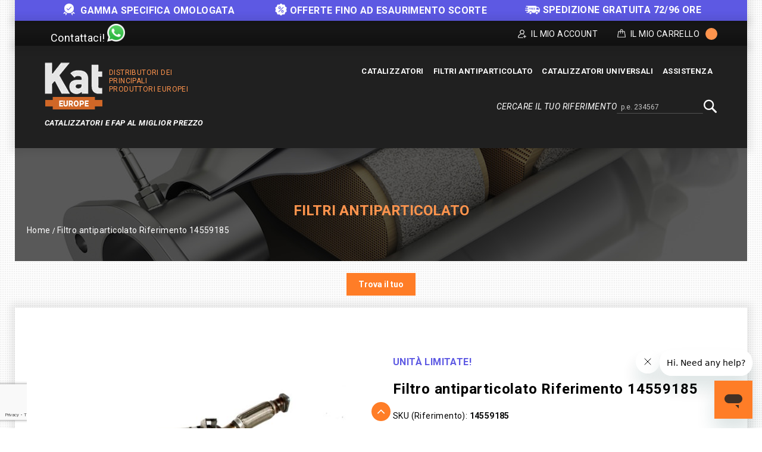

--- FILE ---
content_type: text/html; charset=UTF-8
request_url: https://kateurope.it/14559185/
body_size: 20624
content:
<!doctype html>
<html lang="it">
    <head prefix="og: http://ogp.me/ns# fb: http://ogp.me/ns/fb# product: http://ogp.me/ns/product#">
        <script>
    var LOCALE = 'it\u002DIT';
    var BASE_URL = 'https\u003A\u002F\u002Fkateurope.it\u002F';
    var require = {
        'baseUrl': 'https\u003A\u002F\u002Fkateurope.it\u002Fstatic\u002Fversion1766387727\u002Ffrontend\u002FKateurope\u002Fkateuropetheme\u002Fit_IT'
    };</script>        <meta charset="utf-8"/>
<meta name="title" content="Filtro antiparticolato Riferimento 14559185 | Kat Europe"/>
<meta name="description" content="Filtro antiparticolato di alta qualità compatibile con la tua auto. Approfitta del miglior prezzo. Consegna in sole 72 ore. Acquisto Sicuro. Reso gratuito. Clicca!"/>
<meta name="robots" content="INDEX,FOLLOW"/>
<meta name="viewport" content="width=device-width, initial-scale=1, maximum-scale=1.0, user-scalable=no"/>
<meta name="format-detection" content="telephone=no"/>
<title>Filtro antiparticolato Riferimento 14559185 | Kat Europe</title>
<link  rel="stylesheet" type="text/css"  media="all" href="https://kateurope.it/static/version1766387727/_cache/merged/c50930b757ebd381fc922e3476f1de57.min.css" />
<link  rel="stylesheet" type="text/css"  media="screen and (min-width: 768px)" href="https://kateurope.it/static/version1766387727/frontend/Kateurope/kateuropetheme/it_IT/css/styles-l.min.css" />
<link  rel="stylesheet" type="text/css"  media="print" href="https://kateurope.it/static/version1766387727/frontend/Kateurope/kateuropetheme/it_IT/css/print.min.css" />
<script  type="text/javascript"  src="https://kateurope.it/static/version1766387727/_cache/merged/7a57049251d86895de5e88f511c8f75c.min.js"></script>
<link rel="preload" as="font" crossorigin="anonymous" href="https://kateurope.it/static/version1766387727/frontend/Kateurope/kateuropetheme/it_IT/fonts/opensans/light/opensans-300.woff2" />
<link rel="preload" as="font" crossorigin="anonymous" href="https://kateurope.it/static/version1766387727/frontend/Kateurope/kateuropetheme/it_IT/fonts/opensans/regular/opensans-400.woff2" />
<link rel="preload" as="font" crossorigin="anonymous" href="https://kateurope.it/static/version1766387727/frontend/Kateurope/kateuropetheme/it_IT/fonts/opensans/semibold/opensans-600.woff2" />
<link rel="preload" as="font" crossorigin="anonymous" href="https://kateurope.it/static/version1766387727/frontend/Kateurope/kateuropetheme/it_IT/fonts/opensans/bold/opensans-700.woff2" />
<link rel="preload" as="font" crossorigin="anonymous" href="https://kateurope.it/static/version1766387727/frontend/Kateurope/kateuropetheme/it_IT/fonts/Luma-Icons.woff2" />
<link  rel="stylesheet" type="text/css" href="https://fonts.googleapis.com/css?family=Roboto:100,100i,300,300i,400,400i,500,500i,700,700i,900,900i" />
<link  rel="stylesheet" type="text/css" href="https://fonts.googleapis.com/css?family=Barlow:300,400,500,600,700,800,900" />
<link  rel="icon" type="image/x-icon" href="https://cdn.kateurope.it/media/favicon/default/favicon-kat.png" />
<link  rel="shortcut icon" type="image/x-icon" href="https://cdn.kateurope.it/media/favicon/default/favicon-kat.png" />
<style>
.ignore-div {display: contents;}
.block.newsletter .field.newsletter,
.block.newsletter {
    max-width: none !important;
}
@media (min-width: 1650px) {
    .compatibility {
        width: 1600px;
        max-width: 1600px;
    }
}
@media (max-width: 1024px) {
    .compatibility{
        padding: 0px 5px 10px !important;
    }
    .compatibility-title, .compatibility-icon {
        width: 100% !important;
        float: none !important;
        text-align: center !important;
    }
    .compatibility-icon {
        padding-left: 0px !important;
    }
    .compatibility-title p, .compatibility-icon {
        font-size: 12px !important;
    }
    .catalog-product-view .breadcumb_outer{
        min-height: 100px !important;
    }
    .catalog-product-view .breadcumb_inner.container-width{
        margin-top: 0px;
    }
}
@media (min-width: 1025px) {
    .tm_header.custom-container .header-right .block.block-search-desktop{
        margin-top: 5px;margin-bottom: 10px;
    }
}
.catalog-category-view .breadcumb_outer{
    padding-top: 0;
    padding-bottom: 0;
}
.filter-search-result {
    margin-top: 0 !important;
    margin-bottom: 0 !important;
    max-width: 1600px;
    width: 1600px;
    padding: 15px 0;
}
@media (max-width: 1650px) {
    .filter-search-result {
        width: 1370px;
    }
}
@media (max-width: 1439px) {
    .filter-search-result {
        width: 1230px;
    }
}
@media (max-width: 1269px) {
    .filter-search-result {
        width: 980px;
    }
}
@media (max-width: 1024px) {
    .filter-search-result {
        width: 100%;
    }
}
@media (max-width: 1180px) {
    .breadcumb_inner.container-width .page-title-wrapper{
        float: none;
        position: relative;
    }
    .breadcumb_inner.container-width{
        margin-top: 35px;
    }
}
</style>
<script type="application/ld+json">
{
  "@context": "https://schema.org",
  "@type": "Organization",
  "name": "Kat Europe",
  "url": "https://kateurope.it",
  "logo": "https://kateurope.it/media/logo/stores/8/logo_1_.png"
}
</script>

<script type="text/javascript">
    require(['jquery'], function ($) {
   
    $(window).scroll(function() {
        var scroll = $(window).scrollTop();
        let pageHeaderTm = $(".page-header .tm_header");
        let pageHeaderHl = $(".page-header .header-logo");
        let pageHeaderHm = $(".page-header .header-menu-outer");
        let pageHeaderBs = $(".page-header .block-search");

        if ( $(window).width() > 210) {
            if (scroll >= 200) {
                //pageHeaderTm.hide();
                pageHeaderHl.hide();
                pageHeaderHm.hide();
                pageHeaderBs.addClass('block-search-desktop');
            } else {
               //pageHeaderTm.show();
               pageHeaderHl.show();
               pageHeaderHm.show();
               pageHeaderBs.removeClass('block-search-desktop');
            }
        }
    });

    var divx = '<div class="container-width compatibility" style="background-color: #ff7d27; padding: 0px 30px;"><div class="compatibility-title" style="width: 50%; float: left;"><p style="color: #fff; font-size: 20px; margin-top: 10px; text-align: center;">Prima di effettuare l\'acquisto, contattateci per<br> verificare la compatibilità del pezzo con il vostro veicolo.</p></div><div class="compatibility-icon" style="width: 50%; float: right; text-align: left; padding-top: 7px; padding-left: 60px; color: #fff;"><div style="display: inline-block; text-align: center; padding: 0 10px;"><a class="mail-id-sec" href="mailto:info@kateurope.es" target="_top"><i class="fa fa-envelope fa-fw" style="font-size: 30px;color: #fff;"></i></a><br>info@kateurope.com</div><div style="display: inline-block;text-align: center;padding: 0 10px;"><a class="phone-number-sec" href="tel:+34678081018"><i class="fa fa-phone fa-fw" style="color: #fff; font-size: 30px;"></i></a><br>+34 678 08 10 18</div><div style="display: inline-block; text-align: center; padding: 0 10px;"><a class="whatsapp-number-sec" href="https://wa.me/34678081018/" target="_blank" rel="noopener"><i class="fa fa-whatsapp fa-fw" style="color: #fff; font-size: 30px;"></i></a><br>WhatsApp</div></div></div>';

   $('div.shipment-block img').on('load', function() {
        $(divx).insertBefore('#maincontent');
   });

});
</script><!-- Product Structured Data by Mageplaza SEO--><script type="application/ld+json">{
    "@context": "http:\/\/schema.org\/",
    "@type": "Product",
    "name": "Filtro antiparticolato Riferimento 14559185",
    "description": "Filtro antiparticolato di alta qualit\u00e0 compatibile con la tua auto. Approfitta del miglior prezzo. Consegna in sole 72 ore. Acquisto Sicuro. Reso gratuito. Clicca!",
    "sku": "14559185",
    "url": "https:\/\/kateurope.it\/14559185\/",
    "image": "https:\/\/kateurope.it\/pub\/media\/catalog\/productno_selection",
    "offers": {
        "@type": "Offer",
        "priceCurrency": "EUR",
        "price": 351.23,
        "itemOffered": 31,
        "availability": "http:\/\/schema.org\/InStock",
        "url": "https:\/\/kateurope.it\/14559185\/",
        "priceValidUntil": "2026-01-24"
    },
    "gtin8": "8904235340356",
    "brand": {
        "@type": "Brand",
        "name": "FIAT,6000620091,NISSAN,2002000Q2C,OPEL,95522110,OPEL,95524809,RENAULT,200100665R"
    }
}</script>        
<script>
    if (typeof dataLayer === 'undefined') {
        var dataLayer = [];
    }

    require(['jquery', 'jquery/jquery.cookie'], function($){
        'use strict';

        var customerId = $.cookie('gtmCustomerID') || "";
        var customerData = JSON.parse($.cookie('gtmCustomerData') || "{}");

        if (typeof dataLayer !== 'undefined'){
            dataLayer.push({
                'event':'user',
                'CID': customerId,
                'CLP': customerData.customerLastPurchaseDate || '',
                'CNP': customerData.customerNumberPurchase || 0,
                'RN': customerData.registerNewsletter || 0
            });
        }
    });
</script>

<script>
    requirejs([
        'jquery',
        'jquery/jquery.cookie'
    ], function ($) {
        var cookie = 'product_list_title';
        var productName = 'Filtro\u0020antiparticolato\u0020Riferimento\u002014559185';
        var listTitle = $.cookie(cookie);

        if (!listTitle || listTitle === '' || listTitle === productName) {
            listTitle = '1.6TD\u0020DCI\u0020DPF\u00201598\u0020cc\u002092\u0020Kw\u0020\u002F\u0020125\u0020cv\u0020R9M\u0020452\u0020\u002D\u00207\u002F15\u003E';
        }

        if (typeof dataLayer !== 'undefined'){
            dataLayer.push({
                'event': 'productDetail',
                'ecommerce': {
                    'detail': {
                        'actionField': {'list': listTitle},
                        'products': [{
                            'name': 'Filtro\u0020antiparticolato\u0020Riferimento\u002014559185',
                            'id': '14559185',
                            'price': '351.23',
                            'brand': 'FIAT\u002DTALENTO',
                            'category': '1.6TD\u0020DCI\u0020DPF\u00201598\u0020cc\u002092\u0020Kw\u0020\u002F\u0020125\u0020cv\u0020R9M\u0020452\u0020\u002D\u00207\u002F15\u003E',
                            'variant': ''
                        }]
                    }
                }
            });
        }
    })
</script>


    <script>
        if (typeof dataLayer === 'undefined') {
            var dataLayer = [];
        }
    </script>

    
    <script>
        (function () {
            function loadGtm(w, d, s, l, i) {
                w[l] = w[l] || [];
                w[l].push({
                    'gtm.start': new Date().getTime(),
                    event: 'gtm.js'
                });
                var f = d.getElementsByTagName(s)[0], j = d.createElement(s),
                    dl = l != 'dataLayer' ? '&l=' + l : '';
                j.async = true;
                j.src = 'https://www.googletagmanager.com/gtm.js?id=' + i + dl;
                f.parentNode.insertBefore(j, f);
            }

            window.addEventListener('load', function (event) {
                loadGtm(window, document, 'script', 'dataLayer', 'GTM-5FZ32CH');
            });
        })();
    </script>

    
    <script type="text/x-magento-init">
        {
            "*": {
                "Magento_PageCache/js/form-key-provider": {
                    "isPaginationCacheEnabled":
                        0                }
            }
        }
    </script>
    <link rel="alternate" hreflang="it" href="https://kateurope.it/14559185/" />
    <link rel="alternate" hreflang="es" href="https://kateurope.es/14559185/" />
    <link rel="alternate" hreflang="en" href="https://kateurope.com/14559185/" />
    <link rel="alternate" hreflang="fr" href="https://kateurope.fr/14559185/" />
    <link rel="alternate" hreflang="de" href="https://kateurope.de/14559185/" />
    

        <script type="text&#x2F;javascript">var script = document.createElement('script');
script.src = 'https://integrations.etrusted.com/applications/widget.js/v2';
script.async = true;
script.defer = true;
document.head.appendChild(script);</script>
<meta property="og:type" content="product" />
<meta property="og:title"
      content="Filtro&#x20;antiparticolato&#x20;Riferimento&#x20;14559185" />
<meta property="og:image"
      content="https://cdn.kateurope.it/media/catalog/product/placeholder/default/base-placeholder_2.jpg" />
<meta property="og:description"
      content="" />
<meta property="og:url" content="https://kateurope.it/14559185/" />
    <meta property="product:price:amount" content="424.988301"/>
    <meta property="product:price:currency"
      content="EUR"/>

<!-- Magic 360 Magento 2 module version v1.7.2-1-ga66de61 [v1.6.91:v4.6.12] -->
<script type="text/javascript">window["mgctlbx$Pltm"] = "Magento 2";</script>
<link type="text/css" href="https://kateurope.it/static/version1766387727/frontend/Kateurope/kateuropetheme/it_IT/MagicToolbox_Magic360/css/magic360.min.css" rel="stylesheet" media="screen" />
<link type="text/css" href="https://kateurope.it/static/version1766387727/frontend/Kateurope/kateuropetheme/it_IT/MagicToolbox_Magic360/css/magic360.module.min.css" rel="stylesheet" media="screen" />
<script type="text/javascript" src="https://kateurope.it/static/version1766387727/frontend/Kateurope/kateuropetheme/it_IT/MagicToolbox_Magic360/js/magic360.min.js"></script>
<script type="text/javascript">
	Magic360Options = {
		'rows':1,
		'columns':36,
		'magnify':true,
		'magnifier-width':'80%',
		'magnifier-shape':'inner',
		'fullscreen':true,
		'spin':'drag',
		'autospin-direction':'clockwise',
		'sensitivityX':50,
		'sensitivityY':50,
		'mousewheel-step':1,
		'autospin-speed':3600,
		'smoothing':true,
		'autospin':'once',
		'autospin-start':'load,hover',
		'autospin-stop':'click',
		'initialize-on':'load',
		'start-column':1,
		'start-row':'auto',
		'loop-column':true,
		'loop-row':false,
		'reverse-column':false,
		'reverse-row':false,
		'column-increment':1,
		'row-increment':1,
		'hint':true
	}
</script>
<script type="text/javascript">
	Magic360Lang = {
		'loading-text':'Loading...',
		'fullscreen-loading-text':'Loading large spin...',
		'hint-text':'Drag to spin',
		'mobile-hint-text':'Swipe to spin'
	}
</script>
    </head>
    <body data-container="body"
          data-mage-init='{"loaderAjax": {}, "loader": { "icon": "https://kateurope.it/static/version1766387727/frontend/Kateurope/kateuropetheme/it_IT/images/loader-2.gif"}}'
        id="html-body" class="catalog-product-view product-14559185 page-layout-1column">
        

    
    <noscript>
        <iframe src="https://www.googletagmanager.com/ns.html?id=GTM-5FZ32CH" height="0" width="0" style="display:none;visibility:hidden"></iframe>
    </noscript>

    

<script type="text/x-magento-init">
    {
        "*": {
            "Magento_PageBuilder/js/widget-initializer": {
                "config": {"[data-content-type=\"slider\"][data-appearance=\"default\"]":{"Magento_PageBuilder\/js\/content-type\/slider\/appearance\/default\/widget":false},"[data-content-type=\"map\"]":{"Magento_PageBuilder\/js\/content-type\/map\/appearance\/default\/widget":false},"[data-content-type=\"row\"]":{"Magento_PageBuilder\/js\/content-type\/row\/appearance\/default\/widget":false},"[data-content-type=\"tabs\"]":{"Magento_PageBuilder\/js\/content-type\/tabs\/appearance\/default\/widget":false},"[data-content-type=\"slide\"]":{"Magento_PageBuilder\/js\/content-type\/slide\/appearance\/default\/widget":{"buttonSelector":".pagebuilder-slide-button","showOverlay":"hover","dataRole":"slide"}},"[data-content-type=\"banner\"]":{"Magento_PageBuilder\/js\/content-type\/banner\/appearance\/default\/widget":{"buttonSelector":".pagebuilder-banner-button","showOverlay":"hover","dataRole":"banner"}},"[data-content-type=\"buttons\"]":{"Magento_PageBuilder\/js\/content-type\/buttons\/appearance\/inline\/widget":false},"[data-content-type=\"products\"][data-appearance=\"carousel\"]":{"Magento_PageBuilder\/js\/content-type\/products\/appearance\/carousel\/widget":false}},
                "breakpoints": {"desktop":{"label":"Desktop","stage":true,"default":true,"class":"desktop-switcher","icon":"Magento_PageBuilder::css\/images\/switcher\/switcher-desktop.svg","conditions":{"min-width":"1024px"},"options":{"products":{"default":{"slidesToShow":"5"}}}},"tablet":{"conditions":{"max-width":"1024px","min-width":"768px"},"options":{"products":{"default":{"slidesToShow":"4"},"continuous":{"slidesToShow":"3"}}}},"mobile":{"label":"Mobile","stage":true,"class":"mobile-switcher","icon":"Magento_PageBuilder::css\/images\/switcher\/switcher-mobile.svg","media":"only screen and (max-width: 768px)","conditions":{"max-width":"768px","min-width":"640px"},"options":{"products":{"default":{"slidesToShow":"3"}}}},"mobile-small":{"conditions":{"max-width":"640px"},"options":{"products":{"default":{"slidesToShow":"2"},"continuous":{"slidesToShow":"1"}}}}}            }
        }
    }
</script>

<script type="text/x-magento-init">
    {
        "*": {
            "mage/cookies": {
                "expires": null,
                "path": "\u002F",
                "domain": ".kateurope.it",
                "secure": true,
                "lifetime": "3600"
            }
        }
    }
</script>
    <noscript>
        <div class="message global noscript">
            <div class="content">
                <p>
                    <strong>JavaScript seems to be disabled in your browser.</strong>
                    <span>
                        For the best experience on our site, be sure to turn on Javascript in your browser.                    </span>
                </p>
            </div>
        </div>
    </noscript>

<script>
    window.cookiesConfig = window.cookiesConfig || {};
    window.cookiesConfig.secure = true;
</script><script>    require.config({
        map: {
            '*': {
                wysiwygAdapter: 'mage/adminhtml/wysiwyg/tiny_mce/tinymceAdapter'
            }
        }
    });</script><script>    require.config({
        paths: {
            googleMaps: 'https\u003A\u002F\u002Fmaps.googleapis.com\u002Fmaps\u002Fapi\u002Fjs\u003Fv\u003D3.53\u0026key\u003D'
        },
        config: {
            'Magento_PageBuilder/js/utils/map': {
                style: '',
            },
            'Magento_PageBuilder/js/content-type/map/preview': {
                apiKey: '',
                apiKeyErrorMessage: 'You\u0020must\u0020provide\u0020a\u0020valid\u0020\u003Ca\u0020href\u003D\u0027https\u003A\u002F\u002Fkateurope.it\u002Fadminhtml\u002Fsystem_config\u002Fedit\u002Fsection\u002Fcms\u002F\u0023cms_pagebuilder\u0027\u0020target\u003D\u0027_blank\u0027\u003EGoogle\u0020Maps\u0020API\u0020key\u003C\u002Fa\u003E\u0020to\u0020use\u0020a\u0020map.'
            },
            'Magento_PageBuilder/js/form/element/map': {
                apiKey: '',
                apiKeyErrorMessage: 'You\u0020must\u0020provide\u0020a\u0020valid\u0020\u003Ca\u0020href\u003D\u0027https\u003A\u002F\u002Fkateurope.it\u002Fadminhtml\u002Fsystem_config\u002Fedit\u002Fsection\u002Fcms\u002F\u0023cms_pagebuilder\u0027\u0020target\u003D\u0027_blank\u0027\u003EGoogle\u0020Maps\u0020API\u0020key\u003C\u002Fa\u003E\u0020to\u0020use\u0020a\u0020map.'
            },
        }
    });</script><script>
    require.config({
        shim: {
            'Magento_PageBuilder/js/utils/map': {
                deps: ['googleMaps']
            }
        }
    });</script>
<div class="messages-slider-block custom-container" id="messages-slider-block">
    <ul class="messages-slider-block__content" id="messages-slider-block__content">
        <li><b><img width=20 src="https://kateurope.com/media/images/slider/guarantee.png" alt="Guarantee" style="margin-right: 5px;display: inline;"> Gamma specifica omologata</b></li>        <li><span style="font-weight:bold"><img width=20 src="https://kateurope.es/media/images/slider/discount.png" alt="Discount" style="margin-right: 5px;display: inline;">Offerte fino ad esaurimento scorte</li>        <li><span style="font-weight:bold"><img width=25 src="https://kateurope.it/media/images/slider/free_shipping.png" alt="Envío gratuito" style="margin-right: 5px;display: inline;">SPEDIZIONE GRATUITA 72/96 ORE</span></li>            </ul>
</div>

<script>
    require(['jquery', 'jquery/ui', 'slick'], function($){
        $(document).ready(function() {
            var slides = 1;

            if ($(window).width() > 1269) {
                slides = 3;
            }

            $('#messages-slider-block__content').slick({
                "dots": false,
                "arrows": false,
                "infinite": true,
                "slidesToShow": slides,
                "slidesToScroll": slides,
                "autoplay": true,
                "autoplaySpeed": 6000
            });
        });
    });
</script>

    <script type="text/x-magento-init">
    {
        "*": {
            "Hiberus_Semmantica/js/datalayer/generic": {}
        }
    }
    </script>

    <script type="text/x-magento-init">
    {
        "*": {
            "Hiberus_Semmantica/js/datalayer/addtocart": {
                "currency": "EUR",
                "clearUrl": "https://kateurope.it/analytics/datalayers/clear/",
                "datalayerMode": "Event",
                "productsInfo": {"2185":{"name":"Filtro antiparticolato Riferimento 14559185","id":"14559185","price":"351.23","brand":"FIAT-TALENTO","category":"1.6TD DCI DPF 1598 cc 92 Kw \/ 125 cv R9M 452 - 7\/15>","variant":""}},
                "productListCookie": "product_list_title",
                "cartHtmlClasses": ".tocart"
            }
        }
    }

    </script>

    <script type="text/x-magento-init">
    {
        "*": {
            "Hiberus_Semmantica/js/datalayer/removefromcart": {
                "currency": "EUR",
                "clearUrl": "https://kateurope.it/analytics/datalayers/clear/",
                "datalayerMode": "Event",
                "productsInfo": [],
                "cartHtmlClasses": ".delete,.action-delete"
            }
        }
    }
    </script>

<script>
    requirejs([
        'jquery',
        'jquery/jquery.cookie'
    ], function ($) {
        var productsInfo = [];
        var cookie = 'product_list_title';
        var listTitle = $.cookie(cookie);

        $(document).on('click', 'a.product-item,a.product-item-link,.product-item-photo,a.univ-btn', function(event){
            var link = $(event.target).attr('href');
            var product = productsInfo[link] || {};
            var productName = product.name || '';

            if (!listTitle || listTitle === '' || listTitle === productName) {
                listTitle = product.category || '';
            }

            if (typeof dataLayer !== 'undefined'){
                dataLayer.push({
                    'event': 'productClick',
                    'ecommerce': {
                        'click': {
                            'actionField': {'list': listTitle},
                            'products': [{
                                'name': product.name,
                                'id': product.id,
                                'price': product.price,
                                'brand': product.brand,
                                'category': product.category,
                                'variant': product.variant
                            }]
                        }
                    }
                });
            }
        });
    })
</script>
<div class="page-wrapper"><header class="page-header"><div class="panel wrapper"><div class="tm_header_outer custom-container"><div class="social-media">
    <a class="whatsapp-number-sec" href="https://wa.me/+34678081018" target="_blank" rel="noopener">
        <span class="social-media-contact-title">Contattaci!</span>
        <span class="whatsapp-ico icon"></span>
    </a>
</div>
<div class="tm_header_top"><div class="tm_header_left"><div class="tm_headerlinkmenu"><div class="tm_headerlinks_inner"><div class="headertoggle_img">
<div class="my-account-cms">Il mio account</div><div class="tm_headerlinks"><div class="panel header"><ul class="header links">            <li class="link authorization-link" data-label="o">
    <a href="https://kateurope.it/customer/account/login/"        >Accedi</a>
</li>
<li><a href="https://kateurope.it/customer/account/create/" id="idOiglKtHp" >Registrati</a></li></ul></div></div></div></div></div>
<div data-block="minicart" class="minicart-wrapper">
    <a class="action showcart" href="https://kateurope.it/checkout/cart/"
       data-bind="scope: 'minicart_content'">


        <span class="cart_text">Il mio carrello</span>
        <div class="cart-counter">
         <span class="counter qty empty"
              data-bind="css: { empty: !!getCartParam('summary_count') == false }, blockLoader: isLoading">
            <span class="counter-number"><!-- ko text: getCartParam('summary_count') --><!-- /ko -->
                <span class="cart-items"> items -</span>
            </span>
        </span>
        <span data-bind="html: getCartParam('subtotal')" class="subtotal"></span>
        </div>
    </a>
            <div class="block block-minicart empty"
             data-role="dropdownDialog"
             data-mage-init='{"dropdownDialog":{
                "appendTo":"[data-block=minicart]",
                "triggerTarget":".showcart",
                "timeout": "2000",
                "closeOnMouseLeave": false,
                "closeOnEscape": true,
                "triggerClass":"active",
                "parentClass":"active",
                "buttons":[]}}'>
            <div id="minicart-content-wrapper" data-bind="scope: 'minicart_content'">
                <!-- ko template: getTemplate() --><!-- /ko -->
            </div>
                     </div>
        <script>
        window.checkout = {"shoppingCartUrl":"https:\/\/kateurope.it\/checkout\/cart\/","checkoutUrl":"https:\/\/kateurope.it\/onestepcheckout\/","updateItemQtyUrl":"https:\/\/kateurope.it\/checkout\/sidebar\/updateItemQty\/","removeItemUrl":"https:\/\/kateurope.it\/checkout\/sidebar\/removeItem\/","imageTemplate":"Magento_Catalog\/product\/image_with_borders","baseUrl":"https:\/\/kateurope.it\/","minicartMaxItemsVisible":3,"websiteId":"6","maxItemsToDisplay":10,"storeId":"8","storeGroupId":"6","agreementIds":["4","11"],"customerLoginUrl":"https:\/\/kateurope.it\/customer\/account\/login\/","isRedirectRequired":false,"autocomplete":"off","captcha":{"user_login":{"isCaseSensitive":false,"imageHeight":50,"imageSrc":"","refreshUrl":"https:\/\/kateurope.it\/captcha\/refresh\/","isRequired":false,"timestamp":1768647904}}};
    </script>
    <script type="text/x-magento-init">
    {
        "[data-block='minicart']": {
            "Magento_Ui/js/core/app": {"components":{"minicart_content":{"children":{"subtotal.container":{"children":{"subtotal":{"children":{"subtotal.totals":{"config":{"display_cart_subtotal_incl_tax":0,"display_cart_subtotal_excl_tax":0,"template":"Magento_Tax\/checkout\/minicart\/subtotal\/totals"},"children":{"subtotal.totals.msrp":{"component":"Magento_Msrp\/js\/view\/checkout\/minicart\/subtotal\/totals","config":{"displayArea":"minicart-subtotal-hidden","template":"Magento_Msrp\/checkout\/minicart\/subtotal\/totals"}}},"component":"Magento_Tax\/js\/view\/checkout\/minicart\/subtotal\/totals"}},"component":"uiComponent","config":{"template":"Magento_Checkout\/minicart\/subtotal"}}},"component":"uiComponent","config":{"displayArea":"subtotalContainer"}},"item.renderer":{"component":"Magento_Checkout\/js\/view\/cart-item-renderer","config":{"displayArea":"defaultRenderer","template":"Magento_Checkout\/minicart\/item\/default"},"children":{"item.image":{"component":"Magento_Catalog\/js\/view\/image","config":{"template":"Magento_Catalog\/product\/image","displayArea":"itemImage"}},"checkout.cart.item.price.sidebar":{"component":"uiComponent","config":{"template":"Magento_Checkout\/minicart\/item\/price","displayArea":"priceSidebar"}}}},"extra_info":{"component":"uiComponent","config":{"displayArea":"extraInfo"}},"promotion":{"component":"uiComponent","config":{"displayArea":"promotion"}}},"config":{"itemRenderer":{"default":"defaultRenderer","simple":"defaultRenderer","virtual":"defaultRenderer"},"template":"Magento_Checkout\/minicart\/content"},"component":"Magento_Checkout\/js\/view\/minicart"}},"types":[]}        },
        "*": {
            "Magento_Ui/js/block-loader": "https://kateurope.it/static/version1766387727/frontend/Kateurope/kateuropetheme/it_IT/images/loader-1.gif"
        }
    }
    </script>
</div>


</div></div></div></div><div class="header content"><div class="tm_header custom-container"><div class="header-center"><div class="header-logo">    <span data-action="toggle-nav" class="action nav-toggle"><span>Toggle Nav</span></span>
    <div class="logo-container">
    <a
        class="logo"
        href="https://kateurope.it/"
        title="Kat Europe"
        aria-label="store logo">
        <img src="https://cdn.kateurope.it/media/logo/stores/8/logo.png"
             title="Kat&#x20;Europe"
             alt="Kat&#x20;Europe"
                                  />
    </a>
        <span class="logo-text logo-text-orange logo-text-right">Distributori dei principali produttori europei</span>
    </div>
    <span class="logo-text logo-text-white">Catalizzatori e FAP AL MIGLIOR PREZZO</span>
</div></div><div class="header-right"><div class="header-menu-outer"><div class="header-menu"><div class="header-nav"><div class="header-nav-inner">    <div class="sections nav-sections">
                <div class="section-items nav-sections-items"
             data-mage-init='{"tabs":{"openedState":"active"}}'>
                                            <div class="section-item-content nav-sections-item-content"
                     id="store.menu"
                     data-role="content">
                    





    <!-- <script>

        require([
            'jquery',
            'megnormegamenu'
        ], function ($) {


            $('.menu > ul > li:has( > ul)').addClass('menu-dropdown-icon level0');
            //Checks if li has sub (ul) and adds class for toggle icon - just an UI

            $('.menu > ul > li > ul:not(:has(ul))').addClass('normal-sub');
            //Checks if drodown menu's li elements have anothere level (ul), if not the dropdown is shown as regular dropdown, not a mega menu (thanks Luka Kladaric)

            $(".menu > ul").before("<a href=\"#\" class=\"menu-mobile\">Navigation</a>");

            //Adds menu-mobile class (for mobile toggle menu) before the normal menu
            //Mobile menu is hidden if width is more then 959px, but normal menu is displayed
            //Normal menu is hidden if width is below 959px, and jquery adds mobile menu
            //Done this way so it can be used with wordpress without any trouble

            $(".menu > ul > li").hover(function (e) {
                if ($(window).width() > 943) {
                    $(this).children("ul").stop(true, false).fadeToggle(150);
                    e.preventDefault();
                }
            });
            //If width is more than 943px dropdowns are displayed on hover

            $(".menu > ul > li").click(function () {
                if ($(window).width() <= 943) {
                    $(this).children("ul").fadeToggle(150);
                }
            });
            //If width is less or equal to 943px dropdowns are displayed on click (thanks Aman Jain from stackoverflow)

            $(".menu-mobile").click(function (e) {
                $(".menu > ul").toggleClass('show-on-mobile');
                e.preventDefault();
            });

        });

    </script> -->
        <nav class="navigation custommenu" role="navigation" >
        <div class="menu mainmenu" id="mainmenu">
            <ul>
                <li><a href="https://kateurope.it/catalizzatori/"  class="level-top" ><span>Catalizzatori</span></a><ul></ul></li><li><a href="https://kateurope.it/filtri-antiparticolato/"  class="level-top" ><span>Filtri antiparticolato</span></a><ul></ul></li><li><a href="https://kateurope.it/catalizzatori-universali/"  class="level-top" ><span>Catalizzatori Universali</span></a></li><li><a href="https://kateurope.zendesk.com/hc/it" class="level-top ui-corner-all" target="_blank"><span class="ui-menu-icon ui-icon ui-icon-carat-1-e"></span><span>Assistenza</span></a></li>            </ul>
        </div>
        <ul id="mobile" data-mage-init='{"menu":{"responsive":true, "expanded":true, "position":{"my":"left top","at":"left bottom"}}}'>
            <li  class="level0 nav-1 category-item first level-top parent"><a href="https://kateurope.it/catalizzatori/"  class="level-top" ><span>Catalizzatori</span></a></li><li  class="level0 nav-2 category-item level-top parent"><a href="https://kateurope.it/filtri-antiparticolato/"  class="level-top" ><span>Filtri antiparticolato</span></a></li><li  class="level0 nav-3 category-item last level-top"><a href="https://kateurope.it/catalizzatori-universali/"  class="level-top" ><span>Catalizzatori Universali</span></a></li><li><a href="https://kateurope.zendesk.com/hc/it" class="level-top ui-corner-all" target="_blank"><span class="ui-menu-icon ui-icon ui-icon-carat-1-e"></span><span>Assistenza</span></a></li>        </ul>
    </nav>

                </div>
                                            <div class="section-item-content nav-sections-item-content"
                     id="store.links"
                     data-role="content">
                    <!-- Account links -->                </div>
                                    </div>
    </div>
</div></div></div></div><div class="header-search-media"><div class="block block-search">
    <div class="block block-title"><span>Cercare il tuo riferimento</span></div>
    <div class="block block-content">
        <form class="form minisearch" id="search_mini_form_header" action="https://kateurope.it/catalogsearch/result/" method="get">
            <div class="field search">
                <label class="label" for="search" data-role="minisearch-label">
                    <span>Cerca</span>
                </label>
                <div class="control">
                    <input id="search_header"
                           data-mage-init='{"quickSearch":{
                                "formSelector":"#search_mini_form_header",
                                "url":"https://kateurope.it/search/ajax/suggest/",
                                "destinationSelector":"#search_autocomplete"}
                           }'
                           type="text"
                           name="q"
                           value=""
                           placeholder="p.e. 234567"
                           class="input-text"
                           maxlength="128"
                           role="combobox"
                           aria-haspopup="false"
                           aria-autocomplete="both"
                           autocomplete="off"/>
                    <div class="nested">
    <a class="action advanced" href="https://kateurope.it/catalogsearch/advanced/" data-action="advanced-search">
        Ricerca avanzata    </a>
</div>
                </div>
            </div>
            <div class="actions">
                <button type="submit"
                    title="Cerca"
                    class="action search search-btn"
                    aria-label="Search"
                >
                    <span>Cerca</span>
                </button>
            </div>
        </form>
    </div>
</div>
</div></div></div></div></header><div class="home_banner">
<div class="breadcumb_outer" style="background: url(https://cdn.kateurope.it/media/category/banner/particulate-filters-header_1.jpg) no-repeat scroll center center">
	<div class="breadcumb_inner container-width">
        
		
					<div class="product-category">
				<div class="product-category-banner-title">Filtri antiparticolato</div>
			</div>
		
					    <div class="breadcrumbs">
        <ul class="items">
                            <li class="item home">
                                            <a href="https&#x3A;&#x2F;&#x2F;kateurope.it&#x2F;" title="Go to Home Page">Home</a>
                                    </li>
                            <li class="item product">
                                            <strong>Filtro antiparticolato Riferimento 14559185</strong>
                                    </li>
                    </ul>
    </div>
    <script type="application/ld+json">
        {
            "@context": "https://schema.org",
            "@type": "BreadcrumbList",
            "itemListElement":
            [
                            {
                    "@type": "ListItem",
                    "position": 1,
                    "item":
                    {
                        "@id": "https://kateurope.it/",
                        "name": "Home"
                    }
                }
                ,                            {
                    "@type": "ListItem",
                    "position": 2,
                    "item":
                    {
                        "@id": "https://kateurope.it/14559185/",
                        "name": "Filtro antiparticolato Riferimento 14559185"
                    }
                }
                                        ]
        }
    </script>
			</div>
</div>
</div>

<div class="search-result-container container-width" style="display: none;">
    <p class="search-result-title">La ricerca è andata a buon fine</p>
    <div class="search-result-title">
        <h3></h3>
    </div>
</div>

<div id="search-result" class="selection-container filter-search-result" style="display: none;">
    <h2>La vostra selezione</h2>
    <div>
        <ul class="product-selection-info">
            <li class="list-item product">
                <div>
                    <span class="list-item-title">Prodotto</span>
                </div>
                <div>
                    <span class="product-type"></span>
                </div>
            </li>
            <li class="list-item product">
                <div>
                    <span class="list-item-title">Manufacturer</span>
                </div>
                <div>
                    <span class="manufacturer"></span>
                </div>
            </li>
            <li class="list-item product">
                <div>
                    <span class="list-item-title">Modello</span>
                </div>
                <div>
                    <span class="model"></span>
                </div>
            </li>
            <li class="list-item product">
                <div>
                    <span class="list-item-title">Potenza</span>
                </div>
                <div>
                    <span class="power"></span>
                </div>
            </li>
            <li class="list-item product">
                <div>
                    <span class="list-item-title">Versione</span>
                </div>
                <div>
                    <span class="cylinder-capacity"></span>
                </div>
            </li>
            <li class="list-item product">
                <div>
                    <span class="list-item-title">Motor code</span>
                </div>
                <div>
                    <span class="motor-code"></span>
                </div>
            </li>
            <li class="list-item product">
                <div>
                    <span class="list-item-title">Data</span>
                </div>
                <div>
                    <span class="manufacturing-date"></span>
                </div>
            </li>
        </ul>
        <div class="funnel-update-container">
            <a class="funnel-update">
                <button>Modify</button>
            </a>
        </div>
    </div>
</div>
<div class="funnel-injection" style="display: none">
    <button class="funnel-search">Trova il tuo</button>
</div>
<script type="text/x-magento-init">
{
        "#search-result": {
            "Hiberus_Catalog/js/search/result": {}
        }
}
</script>
<main id="maincontent" class="page-main"><a id="contentarea" tabindex="-1"></a>
<div class="page messages"><div data-placeholder="messages"></div>
<div data-bind="scope: 'messages'">
    <!-- ko if: cookieMessagesObservable() && cookieMessagesObservable().length > 0 -->
    <div aria-atomic="true" role="alert" class="messages" data-bind="foreach: {
        data: cookieMessagesObservable(), as: 'message'
    }">
        <div data-bind="attr: {
            class: 'message-' + message.type + ' ' + message.type + ' message',
            'data-ui-id': 'message-' + message.type
        }">
            <div data-bind="html: $parent.prepareMessageForHtml(message.text)"></div>
        </div>
    </div>
    <!-- /ko -->

    <div aria-atomic="true" role="alert" class="messages" data-bind="foreach: {
        data: messages().messages, as: 'message'
    }, afterRender: purgeMessages">
        <div data-bind="attr: {
            class: 'message-' + message.type + ' ' + message.type + ' message',
            'data-ui-id': 'message-' + message.type
        }">
            <div data-bind="html: $parent.prepareMessageForHtml(message.text)"></div>
        </div>
    </div>
</div>

<script type="text/x-magento-init">
    {
        "*": {
            "Magento_Ui/js/core/app": {
                "components": {
                        "messages": {
                            "component": "Magento_Theme/js/view/messages"
                        }
                    }
                }
            }
    }
</script>
</div><div class="columns"><div class="column main">
<input name="form_key" type="hidden" value="StpPSwexNia6oKlg" /><div id="authenticationPopup" data-bind="scope:'authenticationPopup', style: {display: 'none'}">
        <script>window.authenticationPopup = {"autocomplete":"off","customerRegisterUrl":"https:\/\/kateurope.it\/customer\/account\/create\/","customerForgotPasswordUrl":"https:\/\/kateurope.it\/customer\/account\/forgotpassword\/","baseUrl":"https:\/\/kateurope.it\/","customerLoginUrl":"https:\/\/kateurope.it\/customer\/ajax\/login\/"}</script>    <!-- ko template: getTemplate() --><!-- /ko -->
        <script type="text/x-magento-init">
        {
            "#authenticationPopup": {
                "Magento_Ui/js/core/app": {"components":{"authenticationPopup":{"component":"Magento_Customer\/js\/view\/authentication-popup","children":{"messages":{"component":"Magento_Ui\/js\/view\/messages","displayArea":"messages"},"captcha":{"component":"Magento_Captcha\/js\/view\/checkout\/loginCaptcha","displayArea":"additional-login-form-fields","formId":"user_login","configSource":"checkout"},"recaptcha":{"component":"Magento_ReCaptchaFrontendUi\/js\/reCaptcha","displayArea":"additional-login-form-fields","reCaptchaId":"recaptcha-popup-login","settings":{"rendering":{"sitekey":"6LfX0iAoAAAAAEvuf1XuB7wgVw8OIvAEsPGgRA-I","badge":"bottomleft","size":"invisible","theme":"light","hl":""},"invisible":true}}}}}}            },
            "*": {
                "Magento_Ui/js/block-loader": "https\u003A\u002F\u002Fkateurope.it\u002Fstatic\u002Fversion1766387727\u002Ffrontend\u002FKateurope\u002Fkateuropetheme\u002Fit_IT\u002Fimages\u002Floader\u002D1.gif"
                            }
        }
    </script>
</div>
<script type="text/x-magento-init">
    {
        "*": {
            "Magento_Customer/js/section-config": {
                "sections": {"stores\/store\/switch":["*"],"stores\/store\/switchrequest":["*"],"directory\/currency\/switch":["*"],"*":["messages","gtm-datalayers-generic","gtm-datalayers"],"customer\/account\/logout":["*","recently_viewed_product","recently_compared_product","persistent"],"customer\/account\/loginpost":["*"],"customer\/account\/createpost":["*"],"customer\/account\/editpost":["*"],"customer\/ajax\/login":["checkout-data","cart","captcha"],"catalog\/product_compare\/add":["compare-products"],"catalog\/product_compare\/remove":["compare-products"],"catalog\/product_compare\/clear":["compare-products"],"sales\/guest\/reorder":["cart"],"sales\/order\/reorder":["cart"],"checkout\/cart\/add":["cart","directory-data","gtm-datalayers"],"checkout\/cart\/delete":["cart","gtm-datalayers"],"checkout\/cart\/updatepost":["cart","gtm-datalayers"],"checkout\/cart\/updateitemoptions":["cart","gtm-datalayers"],"checkout\/cart\/couponpost":["cart"],"checkout\/cart\/estimatepost":["cart"],"checkout\/cart\/estimateupdatepost":["cart"],"checkout\/onepage\/saveorder":["cart","checkout-data","last-ordered-items"],"checkout\/sidebar\/removeitem":["cart","gtm-datalayers"],"checkout\/sidebar\/updateitemqty":["cart","gtm-datalayers"],"rest\/*\/v1\/carts\/*\/payment-information":["cart","last-ordered-items","captcha","instant-purchase","mpdt-data","osc-data"],"rest\/*\/v1\/guest-carts\/*\/payment-information":["cart","captcha","mpdt-data","osc-data"],"rest\/*\/v1\/guest-carts\/*\/selected-payment-method":["cart","checkout-data","osc-data"],"rest\/*\/v1\/carts\/*\/selected-payment-method":["cart","checkout-data","instant-purchase","osc-data"],"customer\/address\/*":["instant-purchase"],"customer\/account\/*":["instant-purchase"],"vault\/cards\/deleteaction":["instant-purchase"],"multishipping\/checkout\/overviewpost":["cart"],"paypal\/express\/placeorder":["cart","checkout-data"],"paypal\/payflowexpress\/placeorder":["cart","checkout-data"],"paypal\/express\/onauthorization":["cart","checkout-data"],"persistent\/index\/unsetcookie":["persistent"],"review\/product\/post":["review"],"paymentservicespaypal\/smartbuttons\/placeorder":["cart","checkout-data"],"paymentservicespaypal\/smartbuttons\/cancel":["cart","checkout-data"],"wishlist\/index\/add":["wishlist"],"wishlist\/index\/remove":["wishlist"],"wishlist\/index\/updateitemoptions":["wishlist"],"wishlist\/index\/update":["wishlist"],"wishlist\/index\/cart":["wishlist","cart"],"wishlist\/index\/fromcart":["wishlist","cart"],"wishlist\/index\/allcart":["wishlist","cart"],"wishlist\/shared\/allcart":["wishlist","cart"],"wishlist\/shared\/cart":["cart"],"rest\/*\/v1\/carts\/*\/update-item":["cart","checkout-data"],"rest\/*\/v1\/guest-carts\/*\/update-item":["cart","checkout-data"],"rest\/*\/v1\/guest-carts\/*\/remove-item":["cart","checkout-data"],"rest\/*\/v1\/carts\/*\/remove-item":["cart","checkout-data"],"braintree\/paypal\/placeorder":["cart","checkout-data"],"braintree\/googlepay\/placeorder":["cart","checkout-data"]},
                "clientSideSections": ["checkout-data","cart-data","mpdt-data","osc-data"],
                "baseUrls": ["https:\/\/kateurope.it\/"],
                "sectionNames": ["messages","customer","compare-products","last-ordered-items","cart","directory-data","captcha","instant-purchase","loggedAsCustomer","persistent","review","payments","wishlist","gtm-datalayers","gtm-datalayers-generic","recently_viewed_product","recently_compared_product","product_data_storage","paypal-billing-agreement"]            }
        }
    }
</script>
<script type="text/x-magento-init">
    {
        "*": {
            "Magento_Customer/js/customer-data": {
                "sectionLoadUrl": "https\u003A\u002F\u002Fkateurope.it\u002Fcustomer\u002Fsection\u002Fload\u002F",
                "expirableSectionLifetime": 60,
                "expirableSectionNames": ["cart","persistent"],
                "cookieLifeTime": "3600",
                "cookieDomain": "",
                "updateSessionUrl": "https\u003A\u002F\u002Fkateurope.it\u002Fcustomer\u002Faccount\u002FupdateSession\u002F",
                "isLoggedIn": ""
            }
        }
    }
</script>
<script type="text/x-magento-init">
    {
        "*": {
            "Magento_Customer/js/invalidation-processor": {
                "invalidationRules": {
                    "website-rule": {
                        "Magento_Customer/js/invalidation-rules/website-rule": {
                            "scopeConfig": {
                                "websiteId": "6"
                            }
                        }
                    }
                }
            }
        }
    }
</script>
<script type="text/x-magento-init">
    {
        "body": {
            "pageCache": {"url":"https:\/\/kateurope.it\/page_cache\/block\/render\/id\/2185\/","handles":["default","catalog_product_view","catalog_product_view_type_simple","catalog_product_view_id_2185","catalog_product_view_sku_14559185","mpseo_remove_schema"],"originalRequest":{"route":"catalog","controller":"product","action":"view","uri":"\/14559185\/"},"versionCookieName":"private_content_version"}        }
    }
</script>
<div class="product media"><a id="gallery-prev-area" tabindex="-1"></a>
<div class="action-skip-wrapper"><a class="action skip gallery-next-area"
   href="#gallery-next-area">
    <span>
        Skip to the end of the images gallery    </span>
</a>
</div><div class="action-skip-wrapper"><a class="action skip gallery-prev-area"
   href="#gallery-prev-area">
    <span>
        Skip to the beginning of the images gallery    </span>
</a>
</div><a id="gallery-next-area" tabindex="-1"></a>
<div class="MagicToolboxContainer"><a id="Magic360-product-2185" class="Magic360" href="#" data-magic360-options="columns:40;magnify:false;fullscreen:false;autospin-speed:4000;autospin:infinite;autospin-start:load,click;hint:false;rows:1;images:https://cdn.kateurope.it/media/magic360/cache/f6f4bdb668652a05b3766233b677bb44/1/4/14559185%20(1).jpg https://cdn.kateurope.it/media/magic360/cache/f6f4bdb668652a05b3766233b677bb44/1/4/14559185%20(2).jpg https://cdn.kateurope.it/media/magic360/cache/f6f4bdb668652a05b3766233b677bb44/1/4/14559185%20(3).jpg https://cdn.kateurope.it/media/magic360/cache/f6f4bdb668652a05b3766233b677bb44/1/4/14559185%20(4).jpg https://cdn.kateurope.it/media/magic360/cache/f6f4bdb668652a05b3766233b677bb44/1/4/14559185%20(5).jpg https://cdn.kateurope.it/media/magic360/cache/f6f4bdb668652a05b3766233b677bb44/1/4/14559185%20(6).jpg https://cdn.kateurope.it/media/magic360/cache/f6f4bdb668652a05b3766233b677bb44/1/4/14559185%20(7).jpg https://cdn.kateurope.it/media/magic360/cache/f6f4bdb668652a05b3766233b677bb44/1/4/14559185%20(8).jpg https://cdn.kateurope.it/media/magic360/cache/f6f4bdb668652a05b3766233b677bb44/1/4/14559185%20(9).jpg https://cdn.kateurope.it/media/magic360/cache/f6f4bdb668652a05b3766233b677bb44/1/4/14559185%20(10).jpg https://cdn.kateurope.it/media/magic360/cache/f6f4bdb668652a05b3766233b677bb44/1/4/14559185%20(11).jpg https://cdn.kateurope.it/media/magic360/cache/f6f4bdb668652a05b3766233b677bb44/1/4/14559185%20(12).jpg https://cdn.kateurope.it/media/magic360/cache/f6f4bdb668652a05b3766233b677bb44/1/4/14559185%20(13).jpg https://cdn.kateurope.it/media/magic360/cache/f6f4bdb668652a05b3766233b677bb44/1/4/14559185%20(14).jpg https://cdn.kateurope.it/media/magic360/cache/f6f4bdb668652a05b3766233b677bb44/1/4/14559185%20(15).jpg https://cdn.kateurope.it/media/magic360/cache/f6f4bdb668652a05b3766233b677bb44/1/4/14559185%20(16).jpg https://cdn.kateurope.it/media/magic360/cache/f6f4bdb668652a05b3766233b677bb44/1/4/14559185%20(17).jpg https://cdn.kateurope.it/media/magic360/cache/f6f4bdb668652a05b3766233b677bb44/1/4/14559185%20(18).jpg https://cdn.kateurope.it/media/magic360/cache/f6f4bdb668652a05b3766233b677bb44/1/4/14559185%20(19).jpg https://cdn.kateurope.it/media/magic360/cache/f6f4bdb668652a05b3766233b677bb44/1/4/14559185%20(20).jpg https://cdn.kateurope.it/media/magic360/cache/f6f4bdb668652a05b3766233b677bb44/1/4/14559185%20(21).jpg https://cdn.kateurope.it/media/magic360/cache/f6f4bdb668652a05b3766233b677bb44/1/4/14559185%20(22).jpg https://cdn.kateurope.it/media/magic360/cache/f6f4bdb668652a05b3766233b677bb44/1/4/14559185%20(23).jpg https://cdn.kateurope.it/media/magic360/cache/f6f4bdb668652a05b3766233b677bb44/1/4/14559185%20(24).jpg https://cdn.kateurope.it/media/magic360/cache/f6f4bdb668652a05b3766233b677bb44/1/4/14559185%20(25).jpg https://cdn.kateurope.it/media/magic360/cache/f6f4bdb668652a05b3766233b677bb44/1/4/14559185%20(26).jpg https://cdn.kateurope.it/media/magic360/cache/f6f4bdb668652a05b3766233b677bb44/1/4/14559185%20(27).jpg https://cdn.kateurope.it/media/magic360/cache/f6f4bdb668652a05b3766233b677bb44/1/4/14559185%20(28).jpg https://cdn.kateurope.it/media/magic360/cache/f6f4bdb668652a05b3766233b677bb44/1/4/14559185%20(29).jpg https://cdn.kateurope.it/media/magic360/cache/f6f4bdb668652a05b3766233b677bb44/1/4/14559185%20(30).jpg https://cdn.kateurope.it/media/magic360/cache/f6f4bdb668652a05b3766233b677bb44/1/4/14559185%20(31).jpg https://cdn.kateurope.it/media/magic360/cache/f6f4bdb668652a05b3766233b677bb44/1/4/14559185%20(32).jpg https://cdn.kateurope.it/media/magic360/cache/f6f4bdb668652a05b3766233b677bb44/1/4/14559185%20(33).jpg https://cdn.kateurope.it/media/magic360/cache/f6f4bdb668652a05b3766233b677bb44/1/4/14559185%20(34).jpg https://cdn.kateurope.it/media/magic360/cache/f6f4bdb668652a05b3766233b677bb44/1/4/14559185%20(35).jpg https://cdn.kateurope.it/media/magic360/cache/f6f4bdb668652a05b3766233b677bb44/1/4/14559185%20(36).jpg https://cdn.kateurope.it/media/magic360/cache/f6f4bdb668652a05b3766233b677bb44/1/4/14559185%20(37).jpg https://cdn.kateurope.it/media/magic360/cache/f6f4bdb668652a05b3766233b677bb44/1/4/14559185%20(38).jpg https://cdn.kateurope.it/media/magic360/cache/f6f4bdb668652a05b3766233b677bb44/1/4/14559185%20(39).jpg https://cdn.kateurope.it/media/magic360/cache/f6f4bdb668652a05b3766233b677bb44/1/4/14559185%20(40).jpg;"><img class="no-sirv-lazy-load" itemprop="image" src="https://cdn.kateurope.it/media/magic360/cache/f6f4bdb668652a05b3766233b677bb44/1/4/14559185%20(1).jpg" /></a></div>

    <div class="aplicaciones-imagen">
                <img class="img-responsive" src="https://cdn.kateurope.it/media/Fotos/Kits/MK7817.jpg">
        <p>*Consegna gratuita del kit fino ad esaurimento scorte.</p>
    </div>
<script type="text/x-magento-init">
    {
        "[data-gallery-role=gallery-placeholder]": {
            "Magento_ProductVideo/js/fotorama-add-video-events": {
                "videoData": [{"mediaType":"magic360","videoUrl":null,"isBase":true},{"mediaType":"image","videoUrl":null,"isBase":false}],
                "videoSettings": [{"playIfBase":"0","showRelated":"0","videoAutoRestart":"0"},{"mtConfig":{"enabled":true}}],
                "optionsVideoData": []            }
        }
    }
</script>
</div><div class="product-info-main"><div class="limited-stock-message">
	<span>Unità limitate!</span>
</div>
<div class="page-title-wrapper product">
    <h1 class="page-title"
                >
        <strong class="base" data-ui-id="page-title-wrapper" itemprop="name">Filtro antiparticolato Riferimento 14559185</strong>    </h1>
    </div>

<div class="product attribute sku">
	<h2>
	    <strong class="type">SKU (Riferimento)</strong>    	<strong class="value" itemprop="sku">14559185</strong>
    </h2>
</div>





<div class="before-price old-price">
    <p class="price-prefix">Prima</p>
    <p>
    <span class="price">772,71 €</span>
    </p>
</div>
<div class="product-info-price"><div class="price-box price-final_price" data-role="priceBox" data-product-id="2185" data-price-box="product-id-2185">
    

<span class="price-container price-final_price tax weee"
        >
        <span  id="product-price-2185"                data-price-amount="424.988301"
        data-price-type="finalPrice"
        class="price-wrapper "
    ><span class="price">424,99 €</span></span>
        </span>

</div></div>
<div class="discount-and-bf" style="clear:both; display:flex;">
    <div class="price-discount">
        <p>-45 Sconto %</p>
    </div>
    <!--
    <div class="bf-test" style="padding: 5px 10px; color: #e20505;">
        🔥&nbsp;<strong>Offerta Speciale:&nbsp;-5% di sconto aggiuntivo sul carrello</strong>
    </div>
    -->
</div><div class="product-info-stock-sku">
		    	        <h2 class="stock available type-stock" title="Availability">
	            Disponibilità	        </h2>
	    	</div><div class="hours-delivery">
	<span>Spedizione gratuita 24/48h nella penisola</span>
</div>


<script>
require(['jquery'], function ($) {
    $(document).on('click','#review-stock-item',function() {
        var messageStock = 'Momentaneamente non disponibile.<br><br> <a href=mailto:info@kateurope.com?subject=KatEurope>Contattaci per sapere quando sarà nuovamente disponibile.</a>';
        var current = this;

        $(current).find('> span').hide();
        $(current).append('<i class="icon_loading fa-spin"></i>');
        $(current).addClass('pointer-event');
        $(current).prop('disabled', true);
        $.ajax({
            url  : "https://kateurope.it/inventoryapi/index/api/", 
            data : { productsku: 14559185},
            dataType: 'json',
            success: function(data) {
                var obj = JSON.parse(data);
                var stock = obj.stock;
                if (obj.stock == 'fail') {
                    $('#contact-form').removeClass('hide');
                    $('.review-stock').addClass('hide');
                } else if (obj.stock > 0) {
                    $('.review-stock').addClass('hide');
                    $('.box-tocart').removeClass('hide');
                } else {
                    $('.review-stock').addClass('hide');
                    $('.box-tocart').addClass('hide');
                    $('.type-stock').html(messageStock);
                }
            },
            error: function () {
                $('#contact-form').removeClass('hide');
                $('.review-stock').addClass('hide');
            }
        });
    });
});
</script>

<div class="icons_list_section icons_list_section_desktop">
	<ul class="icons_list">
		
								<li><img src="https://kateurope.it/static/version1766387727/frontend/Kateurope/kateuropetheme/it_IT/images/vexels.png"/>
																																													<span> porte</span>
							</li>
		
											<li><img src="https://kateurope.it/static/version1766387727/frontend/Kateurope/kateuropetheme/it_IT/images/diesel.png"/><span>Diesel</span></li>
		
					<li><img src="https://kateurope.it/static/version1766387727/frontend/Kateurope/kateuropetheme/it_IT/images/obd.png"/></li>
		
				    		    		    <li><img src="https://kateurope.it/static/version1766387727/frontend/Kateurope/kateuropetheme/it_IT/images/soporte-s.png"/><span>Silicio</span></li>
		
				    <li>
		        <img src="https://kateurope.it/static/version1766387727/frontend/Kateurope/kateuropetheme/it_IT/images/peso.png"/>
		        <span>9.10</span>
		    </li>
		
				    <li>
		        <img src="https://kateurope.it/static/version1766387727/frontend/Kateurope/kateuropetheme/it_IT/images/longitud.png"/>
		        <span>900</span>
		    </li>
		
				    <li>
		        <img src="https://kateurope.it/static/version1766387727/frontend/Kateurope/kateuropetheme/it_IT/images/kitmontaje.png"/>
		    </li>
		
				    <li>
		        <img src="https://kateurope.it/static/version1766387727/frontend/Kateurope/kateuropetheme/it_IT/images/euro.png"/>
		        <span>Euro VI</span>
		    </li>
			</ul>
</div>


<div class="product-add-form">
    <form data-product-sku="14559185"
          action="https://kateurope.it/checkout/cart/add/uenc/aHR0cHM6Ly9rYXRldXJvcGUuaXQvMTQ1NTkxODUv/product/2185/" method="post"
          id="product_addtocart_form">
        <input type="hidden" name="product" value="2185" />
        <input type="hidden" name="selected_configurable_option" value="" />
        <input type="hidden" name="related_product" id="related-products-field" value="" />
        <input type="hidden" name="item"  value="2185" />
        <input name="form_key" type="hidden" value="StpPSwexNia6oKlg" />                            


<div class="box-tocart ">
    <div class="fieldset">
                <div class="field qty">
            <label class="label" for="qty"><span>Quantità</span></label>
            <div class="control">
                <span class="edit-qty minus" onclick="minusQty('qty')"><i class="icon-minus"></i></span>
                <input type="number"
                   name="qty"
                   id="qty"
                   maxlength="12"
                   value="1"
                   title="Quantità" class="input-text qty"
                   data-validate="{&quot;required-number&quot;:true,&quot;validate-item-quantity&quot;:{&quot;maxAllowed&quot;:5}}"
                   />
                <span class="edit-qty plus" onclick="plusQty('qty')"><i class="icon-plus"></i></span>
            </div>
        </div>
                <div class="actions">
            <button type="submit"
                    title="Aggiungi al carrello"
                    class="action primary tocart"
                    id="product-addtocart-button">
                <span>Aggiungi al carrello</span>
            </button>
            
<div id="instant-purchase" data-bind="scope:'instant-purchase'">
    <!-- ko template: getTemplate() --><!-- /ko -->
</div>
<script type="text/x-magento-init">
    {
        "#instant-purchase": {
            "Magento_Ui/js/core/app": {"components":{"instant-purchase":{"component":"Magento_InstantPurchase\/js\/view\/instant-purchase","config":{"template":"Magento_InstantPurchase\/instant-purchase","buttonText":"Instant Purchase","purchaseUrl":"https:\/\/kateurope.it\/instantpurchase\/button\/placeOrder\/"}}}}        }
    }
</script>

        </div>
    </div>
</div>
<script type="text/x-magento-init">
    {
        "#product_addtocart_form": {
            "Magento_Catalog/product/view/validation": {
                "radioCheckboxClosest": ".nested"
            }
        }
    }
</script>
  <script type="text/javascript">
    function plusQty(qtyInput)
    {
        require([
        'jquery'
        ], function(jQuery){
            (function($) {
                if($('#'+qtyInput).attr('disabled')!='disabled'){
                    qty = $('#'+qtyInput).attr('value');
                    qty = parseInt(qty);
                    qty++;
                    $('#'+qtyInput).val(qty);
                }
            })(jQuery);
        });
    }

    function minusQty(qtyInput){
        require([
        'jquery'
        ], function(jQuery){
            (function($) {
                if($('#'+qtyInput).attr('disabled')!='disabled'){
                    qty = $('#'+qtyInput).attr('value');
                    qty = parseInt(qty);
                    if(qty>1){
                        qty--;
                        $('#'+qtyInput).val(qty);
                    }
                }
            })(jQuery);
        });
    }
  </script>
        
                    </form>
</div>

<script type="text/x-magento-init">
    {
        "[data-role=priceBox][data-price-box=product-id-2185]": {
            "priceBox": {
                "priceConfig":  {"productId":"2185","priceFormat":{"pattern":"%s\u00a0\u20ac","precision":2,"requiredPrecision":2,"decimalSymbol":",","groupSymbol":".","groupLength":3,"integerRequired":false},"tierPrices":[]}            }
        }
    }
</script>


<div class="icons_list_section icons_list_section_mobile">
	<ul class="icons_list">
		
								<li><img src="https://kateurope.it/static/version1766387727/frontend/Kateurope/kateuropetheme/it_IT/images/vexels.png"/>
																																													<span> porte</span>
							</li>
		
											<li><img src="https://kateurope.it/static/version1766387727/frontend/Kateurope/kateuropetheme/it_IT/images/diesel.png"/><span>Diesel</span></li>
		
					<li><img src="https://kateurope.it/static/version1766387727/frontend/Kateurope/kateuropetheme/it_IT/images/obd.png"/></li>
		
				    		    		    <li><img src="https://kateurope.it/static/version1766387727/frontend/Kateurope/kateuropetheme/it_IT/images/soporte-s.png"/><span>Silicio</span></li>
		
				    <li>
		        <img src="https://kateurope.it/static/version1766387727/frontend/Kateurope/kateuropetheme/it_IT/images/peso.png"/>
		        <span>9.10</span>
		    </li>
		
				    <li>
		        <img src="https://kateurope.it/static/version1766387727/frontend/Kateurope/kateuropetheme/it_IT/images/longitud.png"/>
		        <span>900</span>
		    </li>
		
				    <li>
		        <img src="https://kateurope.it/static/version1766387727/frontend/Kateurope/kateuropetheme/it_IT/images/kitmontaje.png"/>
		    </li>
		
				    <li>
		        <img src="https://kateurope.it/static/version1766387727/frontend/Kateurope/kateuropetheme/it_IT/images/euro.png"/>
		        <span>Euro VI</span>
		    </li>
			</ul>
</div>

    <div class="check-original-reference" data-bind="scope:'check-original-reference'">
        <!-- ko template: getTemplate() --><!-- /ko -->

        <div class="hib-contact-wrapper">
            <div class="hib-reference-subtitle">
                Hai ancora dei dubbi? Contattaci            </div>
            <div class="contact-icons">
                <a target="_blank" href="https://wa.me/+34678081018" class="whatsapp-icon"></a>
                <a href="tel:+34678081018" class="phone-icon"></a>
            </div>
        </div>

        <script type="text/x-magento-init">
            {
                ".check-original-reference": {
                    "Magento_Ui/js/core/app": {"components":{"check-original-reference":{"component":"Hiberus_Catalog\/js\/product\/check-original-reference","config":{"template":"Hiberus_Catalog\/product\/view\/check-original-reference"}}}}                }
            }

        </script>
    </div>

<div class="product-more-info"><style>#html-body [data-pb-style=YGEBOTC]{justify-content:flex-start;display:flex;flex-direction:column;background-position:left top;background-size:cover;background-repeat:no-repeat;background-attachment:scroll}</style><div data-content-type="row" data-appearance="contained" data-element="main"><div class="shipment-block" data-enable-parallax="0" data-parallax-speed="0.5" data-background-images="{}" data-background-type="image" data-video-loop="true" data-video-play-only-visible="true" data-video-lazy-load="true" data-video-fallback-src="" data-element="inner" data-pb-style="YGEBOTC"><div data-content-type="text" data-appearance="default" data-element="main"><p><img src="https://cdn.kateurope.it/media/wysiwyg/Logo_BRT_dpdGroup_v2-5-3.png" alt="BRT" width="160"></p></div><div data-content-type="text" data-appearance="default" data-element="main"><p>Spedizione in 72/96 ore</p></div></div></div></div><div data-content-type="html" data-appearance="default" data-element="main" data-decoded="true">
<div class="catalyst-vehicle-section">
<div class="catalyst-vehicle-inner">
<!--<div class="catalyst-vehicle-title">
<h2>Questo Prodotto è adatto alla mia auto?</h2>
<a href="https://kateurope.zendesk.com/hc/it/articles/360006882353-Inviaci-la-scheda-tecnica-del-tuo-veicolo" target="_blank" rel="noopener">Risolviamo qualsiasi tuo dubbio</a></div>-->
<div class="catalyst-vehicle-content">
<ul>
<li>
<h3><span class="icon-rutate"><img src="https://cdn.kateurope.it/media/lock-ico.png" alt=""></span> <span class="catalyst-vehicle-content-text">Acquisto sicuro</span></h3>
</li>
<li>
<h3><span class="icon-rutate"><img src="https://cdn.kateurope.it/media/refresh-ico.png" alt=""></span> <span class="catalyst-vehicle-content-text">Restituisci l’ordine<br>entro 45 giorni<br><a href="https://kateurope.zendesk.com/hc/it/articles/360006812274-Come-fare-un-ritorno-" target="_blank" rel="noopener">Vedi le condizioni</a></span></h3>
</li>

			<li>
	<h3><span class="icon-rutate"><img src="https://cdn.kateurope.it/media/thumb-ico.png" alt=""></span> <span class="catalyst-vehicle-content-text">2 anni di garanzia</span></h3>
	</li>

<li>
<h3><span class="icon-rutate"><img src="https://cdn.kateurope.it/media/free-delevery-ico.png" alt=""></span> <span class="catalyst-vehicle-content-text">Consegna in 72-96 ore</span></h3>
</li>
<li>
<h3><span class="icon-rutate"><img src="https://cdn.kateurope.it/media/price-ico.png" alt=""></span> <span class="catalyst-vehicle-content-text">Miglior prezzo garantito</span></h3>
</li>
<li><h3><span class="icon-rutate"><img src="https://cdn.kateurope.it/media/setting-ico.png" alt=""></span> <span class="catalyst-vehicle-content-text">Catalizzatori specifici e filtri antiparticolato sono omologati. Catalizzatori universali non omologati.</span></h3></li>
</ul>
</div>
</div>
</div>

</div></div>        <div class="product info detailed">
                <div class="product data items" data-mage-init='{"tabs":{"openedState":"active", "animate": 600, "collapsible": true}}'>
                                            <div class="data item title"
                     data-role="collapsible" id="tab-label-application">
                    <a class="data switch"
                       tabindex="-1"
                       data-toggle="trigger"
                       href="#application"
                       id="tab-label-application-title">
                        Aplicazione                    </a>
                </div>
                <div class="data item content" 
                     aria-labelledby="tab-label-application-title" id="application" data-role="content">
                    
<div class="aplicaciones-tablas">
                    <table class="scroll table table-striped descripcion-tabla"><thead><tr><th>Marca</th><th>Modello</th><th>Applicazione</th><th>Data</th></tr></thead><tbody><tr><td>FIAT</td><td>TALENTO</td><td>1.6TD ECOJET DPF 1598 CC 92 KW / 125 CV R9M 452</td><td>6/16></td></tr><tr><td>FIAT</td><td>TALENTO</td><td>1.6TD ECOJET DPF 1598 CC 107 KW / 146 CV R9M 452</td><td>6/16></td></tr><tr><td>NISSAN</td><td>NV300</td><td>1.6TD DCI DPF 1598 CC 92 KW / 125 CV R9M 452</td><td>9/16></td></tr><tr><td>NISSAN</td><td>NV300</td><td>1.6TD DCI DPF 1598 CC 107 KW / 146 CV R9M 452</td><td>9/16></td></tr><tr><td>OPEL</td><td>VIVARO</td><td>1.6TD DCI DPF 1598 CC 92 KW / 125 CV R9M 452</td><td>8/15></td></tr><tr><td>OPEL</td><td>VIVARO</td><td>1.6TD DCI DPF 1598 CC 107 KW / 146 CV R9M 452</td><td>8/16></td></tr><tr><td>RENAULT</td><td>TRAFIC</td><td>1.6TD DCI DPF 1598 CC 92 KW / 125 CV R9M 452</td><td>7/15></td></tr><tr><td>RENAULT</td><td>TRAFIC</td><td>1.6TD DCI DPF 1598 CC 107 KW / 146 CV R9M 452</td><td>7/15></td></tr></table>  	</div>                </div>
                                            <div class="data item title"
                     data-role="collapsible" id="tab-label-referenceattribute">
                    <a class="data switch"
                       tabindex="-1"
                       data-toggle="trigger"
                       href="#referenceattribute"
                       id="tab-label-referenceattribute-title">
                        Referimenti                    </a>
                </div>
                <div class="data item content" 
                     aria-labelledby="tab-label-referenceattribute-title" id="referenceattribute" data-role="content">
                    <div class="custom-tab-info">
	<div class="row">
		<div class="col-xs-12 col-sm-12 col-md-12 col-lg-12">
			<div class="col-xs-12 col-sm-6 col-md-6 col-lg-6">
				<table class="ref-table"><thead><tr>
        <th><strong>Riferimenti originali</strong></th></tr></thead><tbody><tr><td data-label="Riferimenti originali">200100665R</td></tr><tr><td data-label="Riferimenti originali">2002000Q2C</td></tr><tr><td data-label="Riferimenti originali">6000620091</td></tr><tr><td data-label="Riferimenti originali">95522110</td></tr><tr><td data-label="Riferimenti originali">95524809</td></tr></tbody></table>			</div>
			<div class="col-xs-12 col-sm-6 col-md-6 col-lg-6">
				<table class="ref-table"><thead><tr>
        <th><strong>Fabbricante</strong></th>
        <th><strong>Riferimenti</strong></th></tr>
      	</thead><tbody><tr><td data-label="Fabbricante">AS</td><td data-label="Riferimenti">FD5254Q</td></tr><tr><td data-label="Fabbricante">BOSAL</td><td data-label="Riferimenti">095527</td></tr><tr><td data-label="Fabbricante">IMASAF</td><td data-label="Riferimenti">62.18.73</td></tr><tr><td data-label="Fabbricante">IMASAF</td><td data-label="Riferimenti">62.18.73</td></tr><tr><td data-label="Fabbricante">VENEPORTE</td><td data-label="Riferimenti">RN56097S</td></tr></tbody></table>			</div>
		</div>
	</div>
</div>                </div>
                                    </div>
    </div>
<script type="text/x-magento-init">
    {
        "body": {
            "requireCookie": {"noCookieUrl":"https:\/\/kateurope.it\/cookie\/index\/noCookies\/","triggers":[".action.towishlist"],"isRedirectCmsPage":true}        }
    }
</script>
<script type="text/x-magento-init">
    {
        "*": {
                "Magento_Catalog/js/product/view/provider": {
                    "data": {"items":{"2185":{"add_to_cart_button":{"post_data":"{\"action\":\"https:\\\/\\\/kateurope.it\\\/checkout\\\/cart\\\/add\\\/uenc\\\/%25uenc%25\\\/product\\\/2185\\\/\",\"data\":{\"product\":\"2185\",\"uenc\":\"%uenc%\"}}","url":"https:\/\/kateurope.it\/checkout\/cart\/add\/uenc\/%25uenc%25\/product\/2185\/","required_options":false},"add_to_compare_button":{"post_data":null,"url":"{\"action\":\"https:\\\/\\\/kateurope.it\\\/catalog\\\/product_compare\\\/add\\\/\",\"data\":{\"product\":\"2185\",\"uenc\":\"aHR0cHM6Ly9rYXRldXJvcGUuaXQvMTQ1NTkxODUv\"}}","required_options":null},"price_info":{"final_price":424.988301,"max_price":424.988301,"max_regular_price":424.988301,"minimal_regular_price":424.988301,"special_price":null,"minimal_price":424.988301,"regular_price":424.988301,"formatted_prices":{"final_price":"<span class=\"price\">424,99\u00a0\u20ac<\/span>","max_price":"<span class=\"price\">424,99\u00a0\u20ac<\/span>","minimal_price":"<span class=\"price\">424,99\u00a0\u20ac<\/span>","max_regular_price":"<span class=\"price\">424,99\u00a0\u20ac<\/span>","minimal_regular_price":null,"special_price":null,"regular_price":"<span class=\"price\">424,99\u00a0\u20ac<\/span>"},"extension_attributes":{"msrp":{"msrp_price":"<span class=\"price\">0,00\u00a0\u20ac<\/span>","is_applicable":"","is_shown_price_on_gesture":"","msrp_message":"","explanation_message":"Our price is lower than the manufacturer&#039;s &quot;minimum advertised price.&quot;  As a result, we cannot show you the price in catalog or the product page. <br><br> You have no obligation to purchase the product once you know the price. You can simply remove the item from your cart."},"tax_adjustments":{"final_price":351.23,"max_price":351.23,"max_regular_price":351.23,"minimal_regular_price":351.23,"special_price":351.23,"minimal_price":351.23,"regular_price":351.23,"formatted_prices":{"final_price":"<span class=\"price\">351,23\u00a0\u20ac<\/span>","max_price":"<span class=\"price\">351,23\u00a0\u20ac<\/span>","minimal_price":"<span class=\"price\">351,23\u00a0\u20ac<\/span>","max_regular_price":"<span class=\"price\">351,23\u00a0\u20ac<\/span>","minimal_regular_price":null,"special_price":"<span class=\"price\">351,23\u00a0\u20ac<\/span>","regular_price":"<span class=\"price\">351,23\u00a0\u20ac<\/span>"}},"weee_attributes":[],"weee_adjustment":"<span class=\"price\">424,99\u00a0\u20ac<\/span>"}},"images":[{"url":"https:\/\/cdn.kateurope.it\/media\/catalog\/product\/placeholder\/default\/base-placeholder_4.jpg","code":"recently_viewed_products_grid_content_widget","height":320,"width":510,"label":"Filtro antiparticolato Riferimento 14559185","resized_width":510,"resized_height":320},{"url":"https:\/\/cdn.kateurope.it\/media\/catalog\/product\/placeholder\/default\/base-placeholder_4.jpg","code":"recently_viewed_products_list_content_widget","height":320,"width":510,"label":"Filtro antiparticolato Riferimento 14559185","resized_width":510,"resized_height":320},{"url":"https:\/\/cdn.kateurope.it\/media\/catalog\/product\/placeholder\/default\/base-placeholder_4.jpg","code":"recently_viewed_products_images_names_widget","height":84,"width":80,"label":"Filtro antiparticolato Riferimento 14559185","resized_width":80,"resized_height":84},{"url":"https:\/\/cdn.kateurope.it\/media\/catalog\/product\/placeholder\/default\/base-placeholder_4.jpg","code":"recently_compared_products_grid_content_widget","height":300,"width":450,"label":"Filtro antiparticolato Riferimento 14559185","resized_width":450,"resized_height":300},{"url":"https:\/\/cdn.kateurope.it\/media\/catalog\/product\/placeholder\/default\/base-placeholder_4.jpg","code":"recently_compared_products_list_content_widget","height":320,"width":510,"label":"Filtro antiparticolato Riferimento 14559185","resized_width":510,"resized_height":320},{"url":"https:\/\/cdn.kateurope.it\/media\/catalog\/product\/placeholder\/default\/thumb-placeholder_-_copia.jpg","code":"recently_compared_products_images_names_widget","height":84,"width":80,"label":"Filtro antiparticolato Riferimento 14559185","resized_width":80,"resized_height":84}],"url":"https:\/\/kateurope.it\/14559185\/","id":2185,"name":"Filtro antiparticolato Riferimento 14559185","type":"simple","is_salable":"1","store_id":8,"currency_code":"EUR","extension_attributes":{"review_html":"<div class=\"product-reviews-summary short empty\">\n     <div class=\"rating-summary\">\n        <span class=\"label\"><span>Rating:<\/span><\/span>\n        <div class=\"rating-result\" title=\"0%\">\n            <span style=\"width:0%\"><span>0%<\/span><\/span>\n        <\/div>\n    <\/div>\n<\/div>\n","wishlist_button":{"post_data":null,"url":"{\"action\":\"https:\\\/\\\/kateurope.it\\\/wishlist\\\/index\\\/add\\\/\",\"data\":{\"product\":2185,\"uenc\":\"aHR0cHM6Ly9rYXRldXJvcGUuaXQvMTQ1NTkxODUv\"}}","required_options":null}},"is_available":true}},"store":"8","currency":"EUR","productCurrentScope":"website"}            }
        }
    }
</script>




</div></div></main><footer class="page-footer"><div class="footer-wrapper"><div class="footer-inner custom-container"><div class="footer-top"><div class="part-1">
<span class="newsletter-ico"></span>
<div class="title-text">
<p>Ottieni sconti esclusivi</p>
</div>
<span class="text-desc">Ricevi informazioni su offerte speciali e promozioni.</span></div>
<div class="block newsletter">
    <!-- <h6 class="news-heading">Subscribe now</h6> --> 
    	<div class="content">
		<form class="form subscribe"
            novalidate
            action="https://kateurope.it/newsletter/subscriber/new/"
            method="post"
            data-mage-init='{"newsletterValidateMethod":{},"validation": {}}'
            id="newsletter-validate-detail">
            <div class="field newsletter">
                <label class="label" for="newsletter"><span>Sign Up for Our Newsletter:</span></label>
                <div class="control">
                    <input name="email" type="email" id="newsletter"
                                placeholder="Inserisci il tuo indirizzo e-mail" data-validate="{'aureatelabsvalidationrule':true}">
                </div>
                <div class="control privacy-control">
                    <input type="checkbox" name="privacy_policy" title="Autorizzo l'informativa sulla privacy" id="privacy_policy" class="checkbox required-entry" />
                    <span>Autorizzo <a href="https://kateurope.it/riservatezza" target="_blank">l'informativa sulla privacy</a></span>
                    <span class="checkmark" for="privacy_policy"></span>
                </div>
            </div>
            <div class="actions">
                <button class="action subscribe primary" title="Subscribe" type="submit">
                    <!-- <span>Subscribe</span> -->
                </button>
            </div>
        </form>
    </div>
</div>
</div><div class="footer-center"><div class="footer-center-inner container-width"><div class="footer-links-left"><div data-content-type="html" data-appearance="default" data-element="main" data-decoded="true"><div id="block_1" class="footer-area">
<div class="footer-title">Kat Europe in Europa</div>
<ul class="country-links">
<li class="es-fl-ico fl-ico"><a href="https://kateurope.es/">Catalizadores - kateurope.es</a></li>
<li class="fr-fl-ico fl-ico"><a href="https://kateurope.fr/">Catalyseurs - kateurope.fr</a></li>
<li class="de-fl-ico fl-ico"><a href="https://kateurope.de/">Katalysatoren - kateurope.de</a></li>
<li class="it-fl-ico fl-ico"><a href="https://kateurope.it/">Catalizzatori - kateurope.it</a></li>
<li class="esp-fl-ico fl-ico"><a href="https://kateurope.com/">Catalytic converters Europe - kateurope.com</a></li>
</ul>
<div class='kates' style="display:none;"><a href="https://kateurope.com/media/pdf/dpo/KATEUROPEGMBH-S-XXI-SL-Certificado-Adecuacion-DPO.pdf" target="_blank" rel="noopener"><img src="https://kateurope.com/media/images/LOGO-EMPRESA-ADAPTADA-2.png" alt="Certificado Adecuacion DPO"></a></div>
</div>

</div></div><div class="footer-links-right"><div class="footer-links-right-top">
<div id="block_2" class="footer-area">
<div class="footer-title"><a href="https://kateurope.zendesk.com/hc/it/categories/360000468714-Kat-Europe" target="_blank" rel="noopener">Kat Europe</a></div>
<ul>
<li>La più vasta gamma di catalizzatori e filtri antiparticolato del mercato europeo ai prezzi più&nbsp;competitivi<br> con un dinamico servizio logistico e copertura in tutta Europa.</li>
<li><a href="https://kateurope.zendesk.com/hc/it/articles/360005509353-Chi-siamo" target="_blank" rel="noopener">Chi siamo</a></li>
<li><a href="https://kateurope.zendesk.com/hc/it/sections/360001460113-Informazioni-tecniche-su-catalizzatori-e-filtri-antiparticolato" target="_blank" rel="noopener">Informazioni tecniche</a></li>
<li><a href="https://kateurope.zendesk.com/hc/it/requests/new" target="_blank" rel="noopener">Contatti</a></li>
<li><a href="https://kateurope.zendesk.com/hc/it" target="_blank" rel="noopener">Assistenza</a></li>
</ul>
</div>

<div id="block_3" class="footer-area">
<div class="footer-title"><a href="https://kateurope.zendesk.com/hc/it/categories/360000656614-Condizioni-di-vendita" target="_blank" rel="noopener">Condizioni di vendita</a></div>
<ul>
<li><a href="https://kateurope.zendesk.com/hc/it/sections/360001457474-Promozioni-di-vendita-garanzie-e-resi-omologazioni-dei-nostri-prodotti" target="_blank" rel="noopener">Promozioni</a></li>
<li><a href="https://kateurope.zendesk.com/hc/it/sections/360001457494-Promozioni-di-vendita" target="_blank" rel="noopener">Garanzia</a></li>
<li><a href="https://kateurope.zendesk.com/hc/it/articles/360006812274-Come-fare-un-ritorno-" target="_blank" rel="noopener">Resi</a></li>
<li><a href="https://kateurope.zendesk.com/hc/it/articles/360006812294-Omologazioni" target="_blank" rel="noopener">Omologazioni</a></li>
<li><a href="https://kateurope.it/condizioni" target="_blank" rel="noopener">Condizioni generali</a></li>
</ul>
</div>
<div id="block_4" class="footer_right footer-area">
<div class="footer-title"><a href="https://kateurope.zendesk.com/hc/it/categories/360000656674-Domande-frequenti" target="_blank" rel="noopener">Domande frequenti</a></div>
<ul>
<li><a href="https://kateurope.zendesk.com/hc/it/articles/360006812614-Come-acquistare-in-Kat-Europe-" target="_blank" rel="noopener">Come acquistare in Kat Europe?</a></li>
<li><a href="https://kateurope.zendesk.com/hc/it/articles/360008475394-6-How-can-I-pay-for-my-purchase-" target="_blank" rel="noopener">Modalità di pagamento</a></li>
<li><a href="https://kateurope.zendesk.com/hc/it/articles/360008621953-12-What-are-the-sending-costs-" target="_blank" rel="noopener">Quali sono i costi di spedizione?</a></li>
<li><a href="https://kateurope.zendesk.com/hc/it/articles/360008621873-11-When-will-I-receive-my-purchase-" target="_blank" rel="noopener">Termini di consegna</a></li>
</ul>
</div>

</div><div class="footer-links-right-bottom"><div id="block_2" class="footer-area footer-area-show">
<ul>
<li>© 2021 Kateuropegmbh S.XXI, S.L.<br /> Calle Velázquez, Nº117 5ºD - 28001 Madrid – Spagna</li>
<li><a href="https://kateurope.it/cookies/" target="_blank" rel="noopener">Avviso legale</a> - <a href="https://kateurope.it/riservatezza/" target="_blank" rel="noopener">Informativa sulla privacy</a></li>
</ul>
</div><div class="ignore-div" data-content-type="html" data-appearance="default" data-element="main" data-decoded="true"><div id="block_6" class="footer-area mail-id"><a class="mail-id-sec" href="mailto:info@kateurope.it" target="_top"><span class="mail-icon icon"></span><br /><span class="mail-id"> info@kateurope.it</span></a></div>
<div id="block_7" class="footer-area phone-number"><a class="phone-number-sec" href="tel:+34678081018"><span class="phone-icon icon"></span><br /><span class="phone-num">+34 678 08 10 18</span></a><br /><span class="call-time">08:00 - 17:30 CET</span></div>
<div id="block_8" class="footer-area whatsapp-number"><a class="whatsapp-number-sec" href="https://wa.me/34678081018/" target="_blank" rel="noopener"><span class="whatsapp-ico icon"></span><br /><span class="whatsapp-num">Servizio WhatsApp<br />+34 678 08 1018</span></a></div></div></div></div></div></div><div class="footer-bottom"><div class="footer-bottom-inner container-width"><div id="payment-method" class="footer-payment-block">
<div class="footer_payment-method">
<!-- <ul class="footer-payment">
<li class="visa payment_icon"><a href="#"><img src="https://kateurope.it/static/version1766387727/frontend/Kateurope/kateuropetheme/it_IT/images/Visa.png" alt="visa" /></a></li>
<li class="mastercard payment_icon"><a href="#"><img src="https://kateurope.it/static/version1766387727/frontend/Kateurope/kateuropetheme/it_IT/images/Mestro.png" alt="master-card" /></a></li>
<li class="american payment_icon"><a href="#"><img src="https://kateurope.it/static/version1766387727/frontend/Kateurope/kateuropetheme/it_IT/images/American.png" alt="american" /></a></li>
<li class="paypal payment_icon"><a href="#"><img src="https://kateurope.it/static/version1766387727/frontend/Kateurope/kateuropetheme/it_IT/images/Paypal.png" alt="paypal" /></a></li>
<li class="discover payment_icon"><a href="#"><img src="https://kateurope.it/static/version1766387727/frontend/Kateurope/kateuropetheme/it_IT/images/Discover.png" alt="discover" /></a></li>
</ul> -->
<img src="https://cdn.kateurope.it/media/payments-ico.png" alt="" />
</div>
</div></div></div><div class="pag-up-buttom">
<a class='top_button' title='Back To Top' href='' style="display: block;"></a></div></div></div><div class="footer content"><div class="switcher store switcher-store" id="switcher-store">
    <strong class="label switcher-label"><span>Select Store</span></strong>
    <div class="actions dropdown options switcher-options">
                                            <div class="action toggle switcher-trigger"
                 role="button"
                 tabindex="0"
                 data-mage-init='{"dropdown":{}}'
                 data-toggle="dropdown"
                 data-trigger-keypress-button="true"
                 id="switcher-store-trigger">
                <strong>
                    <span>kateurope.it</span>
                </strong>
            </div>
                        <ul class="dropdown switcher-dropdown" data-target="dropdown">
                                        <li class="switcher-option">
                    <a href="#"
                       data-post='{"action":"https:\/\/kateurope.it\/stores\/store\/redirect\/","data":{"___store":"ebay_it","___from_store":"it","uenc":"aHR0cHM6Ly9rYXRldXJvcGUuaXQvMTQ1NTkxODUvP19fX3N0b3JlPWViYXlfaXQ~"}}'>
                        eBay.it                    </a>
                </li>
                                                        </ul>
    </div>
</div>
<div
    class="field-recaptcha"
    id="recaptcha-caa20ac351216e6f76edced1efe7c61fff5f4796-container"
    data-bind="scope:'recaptcha-caa20ac351216e6f76edced1efe7c61fff5f4796'"
>
    <!-- ko template: getTemplate() --><!-- /ko -->
</div>

<script>
    require(['jquery', 'domReady!'], function ($) {
        $('#recaptcha-caa20ac351216e6f76edced1efe7c61fff5f4796-container')
            .appendTo('#newsletter-validate-detail');
    });
</script>

<script type="text/x-magento-init">
{
    "#recaptcha-caa20ac351216e6f76edced1efe7c61fff5f4796-container": {
        "Magento_Ui/js/core/app": {"components":{"recaptcha-caa20ac351216e6f76edced1efe7c61fff5f4796":{"settings":{"rendering":{"sitekey":"6LfX0iAoAAAAAEvuf1XuB7wgVw8OIvAEsPGgRA-I","badge":"bottomleft","size":"invisible","theme":"light","hl":""},"invisible":true},"component":"Magento_ReCaptchaFrontendUi\/js\/reCaptcha","reCaptchaId":"recaptcha-caa20ac351216e6f76edced1efe7c61fff5f4796"}}}    }
}
</script>
</div></footer>            <!-- added by Trusted Shops app: Start -->
                <script                                     async                                                 data-desktop-y-offset="40"                                                 data-mobile-y-offset="0"                                                 data-desktop-disable-reviews="false"                                                 data-desktop-enable-custom="false"                                                 data-desktop-position="right"                                                 data-desktop-custom-width="156"                                                 data-desktop-enable-fadeout="false"                                                 data-disable-mobile="false"                                                 data-disable-trustbadge="false"                                                 data-mobile-custom-width="156"                                                 data-mobile-disable-reviews="false"                                                 data-mobile-enable-custom="false"                                                 data-mobile-position="right"                                                 data-color-scheme="os-default"                                                 charset="UTF-8"                                                 src="//widgets.trustedshops.com/js/X527B94CCC6307E1CCBE4019FDC267AC0.js"                            ></script>                <!-- End -->
    <script type="text/x-magento-init">
        {
            "*": {
                "Magento_Ui/js/core/app": {
                    "components": {
                        "storage-manager": {
                            "component": "Magento_Catalog/js/storage-manager",
                            "appendTo": "",
                            "storagesConfiguration" : {"recently_viewed_product":{"requestConfig":{"syncUrl":"https:\/\/kateurope.it\/catalog\/product\/frontend_action_synchronize\/"},"lifetime":"1000","allowToSendRequest":null},"recently_compared_product":{"requestConfig":{"syncUrl":"https:\/\/kateurope.it\/catalog\/product\/frontend_action_synchronize\/"},"lifetime":"1000","allowToSendRequest":null},"product_data_storage":{"updateRequestConfig":{"url":"https:\/\/kateurope.it\/rest\/it\/V1\/products-render-info"},"requestConfig":{"syncUrl":"https:\/\/kateurope.it\/catalog\/product\/frontend_action_synchronize\/"},"allowToSendRequest":null}}                        }
                    }
                }
            }
        }
</script>
<!-- Start of kateurope Zendesk Widget script -->
<script id="ze-snippet" src="https://static.zdassets.com/ekr/snippet.js?key=6d02bb72-0eb4-4644-8387-7b6abc3efa0d"> </script>
<!-- End of kateurope Zendesk Widget script -->
<script type="text/javascript"> 
  zE("messenger:set", "locale", "it");
</script>

<script type="text/javascript">
require(['jquery'], function ($) {

setTimeout(function(){
    if ($("div#shipping-new-address-form").find("fieldset").length) {
        $("div#shipping-new-address-form").find("fieldset").addClass("col-mp mp-12 mp-clear calle");
        $("fieldset.calle").insertBefore("div[name*='shippingAddress.country_id']");
        $("fieldset.calle label").css( "display", "none" );
    }
},3000);

});
</script>

<style>
fieldset.calle labe{display: none;}
</style>

    <script type="text/javascript">


        var oct8ne = document.createElement("script");
        oct8ne.type = "text/javascript";
        oct8ne.server = "backoffice-eu.oct8ne.com/";
        oct8ne.src = (document.location.protocol == "https:" ? "https://" : "http://") +  "static-eu.oct8ne.com/" +'api/v2/oct8ne.js' + '?' + (Math.round(new Date().getTime() / 86400000));
        oct8ne.async = true;
        oct8ne.license = "B2E4B6B3346100EE99E67F49E1D3D47A";
        oct8ne.baseUrl = "//kateurope.it/";
        oct8ne.checkoutUrl = "//kateurope.it/onestepcheckout/";
        oct8ne.loginUrl = "//kateurope.it/customer/account/login/";
        oct8ne.checkoutSuccessUrl = "//kateurope.it/checkout/onepage/success/";
        oct8ne.locale = "it-IT";
        oct8ne.currencyCode = "EUR";
        oct8ne.platform = "magento2";
        oct8ne.apiVersion = "2.4";
        oct8ne.onProductAddedToCart = function(productId) {
            require(['Magento_Customer/js/customer-data'], function (customerData) {
                var sections = ['cart'];
                customerData.invalidate(sections);
                customerData.reload(sections, true);
            });
        };        
        oct8ne.currentProduct = {
            id: "2185",
            thumbnail: "https://cdn.kateurope.it/media/catalog/product/no_selection"
        };
        
        insertOct8ne();        
        
        function insertOct8ne() {
            if (!window.oct8neScriptInserted) {
                var s = document.getElementsByTagName("script")[0];
                s.parentNode.insertBefore(oct8ne, s);
                window.oct8neScriptInserted = true;
            }
        }
    </script>

</div>    </body>
</html>


--- FILE ---
content_type: text/html; charset=utf-8
request_url: https://www.google.com/recaptcha/api2/anchor?ar=1&k=6LfX0iAoAAAAAEvuf1XuB7wgVw8OIvAEsPGgRA-I&co=aHR0cHM6Ly9rYXRldXJvcGUuaXQ6NDQz&hl=en&v=PoyoqOPhxBO7pBk68S4YbpHZ&theme=light&size=invisible&badge=bottomleft&anchor-ms=20000&execute-ms=30000&cb=2cpnmddsp86k
body_size: 48735
content:
<!DOCTYPE HTML><html dir="ltr" lang="en"><head><meta http-equiv="Content-Type" content="text/html; charset=UTF-8">
<meta http-equiv="X-UA-Compatible" content="IE=edge">
<title>reCAPTCHA</title>
<style type="text/css">
/* cyrillic-ext */
@font-face {
  font-family: 'Roboto';
  font-style: normal;
  font-weight: 400;
  font-stretch: 100%;
  src: url(//fonts.gstatic.com/s/roboto/v48/KFO7CnqEu92Fr1ME7kSn66aGLdTylUAMa3GUBHMdazTgWw.woff2) format('woff2');
  unicode-range: U+0460-052F, U+1C80-1C8A, U+20B4, U+2DE0-2DFF, U+A640-A69F, U+FE2E-FE2F;
}
/* cyrillic */
@font-face {
  font-family: 'Roboto';
  font-style: normal;
  font-weight: 400;
  font-stretch: 100%;
  src: url(//fonts.gstatic.com/s/roboto/v48/KFO7CnqEu92Fr1ME7kSn66aGLdTylUAMa3iUBHMdazTgWw.woff2) format('woff2');
  unicode-range: U+0301, U+0400-045F, U+0490-0491, U+04B0-04B1, U+2116;
}
/* greek-ext */
@font-face {
  font-family: 'Roboto';
  font-style: normal;
  font-weight: 400;
  font-stretch: 100%;
  src: url(//fonts.gstatic.com/s/roboto/v48/KFO7CnqEu92Fr1ME7kSn66aGLdTylUAMa3CUBHMdazTgWw.woff2) format('woff2');
  unicode-range: U+1F00-1FFF;
}
/* greek */
@font-face {
  font-family: 'Roboto';
  font-style: normal;
  font-weight: 400;
  font-stretch: 100%;
  src: url(//fonts.gstatic.com/s/roboto/v48/KFO7CnqEu92Fr1ME7kSn66aGLdTylUAMa3-UBHMdazTgWw.woff2) format('woff2');
  unicode-range: U+0370-0377, U+037A-037F, U+0384-038A, U+038C, U+038E-03A1, U+03A3-03FF;
}
/* math */
@font-face {
  font-family: 'Roboto';
  font-style: normal;
  font-weight: 400;
  font-stretch: 100%;
  src: url(//fonts.gstatic.com/s/roboto/v48/KFO7CnqEu92Fr1ME7kSn66aGLdTylUAMawCUBHMdazTgWw.woff2) format('woff2');
  unicode-range: U+0302-0303, U+0305, U+0307-0308, U+0310, U+0312, U+0315, U+031A, U+0326-0327, U+032C, U+032F-0330, U+0332-0333, U+0338, U+033A, U+0346, U+034D, U+0391-03A1, U+03A3-03A9, U+03B1-03C9, U+03D1, U+03D5-03D6, U+03F0-03F1, U+03F4-03F5, U+2016-2017, U+2034-2038, U+203C, U+2040, U+2043, U+2047, U+2050, U+2057, U+205F, U+2070-2071, U+2074-208E, U+2090-209C, U+20D0-20DC, U+20E1, U+20E5-20EF, U+2100-2112, U+2114-2115, U+2117-2121, U+2123-214F, U+2190, U+2192, U+2194-21AE, U+21B0-21E5, U+21F1-21F2, U+21F4-2211, U+2213-2214, U+2216-22FF, U+2308-230B, U+2310, U+2319, U+231C-2321, U+2336-237A, U+237C, U+2395, U+239B-23B7, U+23D0, U+23DC-23E1, U+2474-2475, U+25AF, U+25B3, U+25B7, U+25BD, U+25C1, U+25CA, U+25CC, U+25FB, U+266D-266F, U+27C0-27FF, U+2900-2AFF, U+2B0E-2B11, U+2B30-2B4C, U+2BFE, U+3030, U+FF5B, U+FF5D, U+1D400-1D7FF, U+1EE00-1EEFF;
}
/* symbols */
@font-face {
  font-family: 'Roboto';
  font-style: normal;
  font-weight: 400;
  font-stretch: 100%;
  src: url(//fonts.gstatic.com/s/roboto/v48/KFO7CnqEu92Fr1ME7kSn66aGLdTylUAMaxKUBHMdazTgWw.woff2) format('woff2');
  unicode-range: U+0001-000C, U+000E-001F, U+007F-009F, U+20DD-20E0, U+20E2-20E4, U+2150-218F, U+2190, U+2192, U+2194-2199, U+21AF, U+21E6-21F0, U+21F3, U+2218-2219, U+2299, U+22C4-22C6, U+2300-243F, U+2440-244A, U+2460-24FF, U+25A0-27BF, U+2800-28FF, U+2921-2922, U+2981, U+29BF, U+29EB, U+2B00-2BFF, U+4DC0-4DFF, U+FFF9-FFFB, U+10140-1018E, U+10190-1019C, U+101A0, U+101D0-101FD, U+102E0-102FB, U+10E60-10E7E, U+1D2C0-1D2D3, U+1D2E0-1D37F, U+1F000-1F0FF, U+1F100-1F1AD, U+1F1E6-1F1FF, U+1F30D-1F30F, U+1F315, U+1F31C, U+1F31E, U+1F320-1F32C, U+1F336, U+1F378, U+1F37D, U+1F382, U+1F393-1F39F, U+1F3A7-1F3A8, U+1F3AC-1F3AF, U+1F3C2, U+1F3C4-1F3C6, U+1F3CA-1F3CE, U+1F3D4-1F3E0, U+1F3ED, U+1F3F1-1F3F3, U+1F3F5-1F3F7, U+1F408, U+1F415, U+1F41F, U+1F426, U+1F43F, U+1F441-1F442, U+1F444, U+1F446-1F449, U+1F44C-1F44E, U+1F453, U+1F46A, U+1F47D, U+1F4A3, U+1F4B0, U+1F4B3, U+1F4B9, U+1F4BB, U+1F4BF, U+1F4C8-1F4CB, U+1F4D6, U+1F4DA, U+1F4DF, U+1F4E3-1F4E6, U+1F4EA-1F4ED, U+1F4F7, U+1F4F9-1F4FB, U+1F4FD-1F4FE, U+1F503, U+1F507-1F50B, U+1F50D, U+1F512-1F513, U+1F53E-1F54A, U+1F54F-1F5FA, U+1F610, U+1F650-1F67F, U+1F687, U+1F68D, U+1F691, U+1F694, U+1F698, U+1F6AD, U+1F6B2, U+1F6B9-1F6BA, U+1F6BC, U+1F6C6-1F6CF, U+1F6D3-1F6D7, U+1F6E0-1F6EA, U+1F6F0-1F6F3, U+1F6F7-1F6FC, U+1F700-1F7FF, U+1F800-1F80B, U+1F810-1F847, U+1F850-1F859, U+1F860-1F887, U+1F890-1F8AD, U+1F8B0-1F8BB, U+1F8C0-1F8C1, U+1F900-1F90B, U+1F93B, U+1F946, U+1F984, U+1F996, U+1F9E9, U+1FA00-1FA6F, U+1FA70-1FA7C, U+1FA80-1FA89, U+1FA8F-1FAC6, U+1FACE-1FADC, U+1FADF-1FAE9, U+1FAF0-1FAF8, U+1FB00-1FBFF;
}
/* vietnamese */
@font-face {
  font-family: 'Roboto';
  font-style: normal;
  font-weight: 400;
  font-stretch: 100%;
  src: url(//fonts.gstatic.com/s/roboto/v48/KFO7CnqEu92Fr1ME7kSn66aGLdTylUAMa3OUBHMdazTgWw.woff2) format('woff2');
  unicode-range: U+0102-0103, U+0110-0111, U+0128-0129, U+0168-0169, U+01A0-01A1, U+01AF-01B0, U+0300-0301, U+0303-0304, U+0308-0309, U+0323, U+0329, U+1EA0-1EF9, U+20AB;
}
/* latin-ext */
@font-face {
  font-family: 'Roboto';
  font-style: normal;
  font-weight: 400;
  font-stretch: 100%;
  src: url(//fonts.gstatic.com/s/roboto/v48/KFO7CnqEu92Fr1ME7kSn66aGLdTylUAMa3KUBHMdazTgWw.woff2) format('woff2');
  unicode-range: U+0100-02BA, U+02BD-02C5, U+02C7-02CC, U+02CE-02D7, U+02DD-02FF, U+0304, U+0308, U+0329, U+1D00-1DBF, U+1E00-1E9F, U+1EF2-1EFF, U+2020, U+20A0-20AB, U+20AD-20C0, U+2113, U+2C60-2C7F, U+A720-A7FF;
}
/* latin */
@font-face {
  font-family: 'Roboto';
  font-style: normal;
  font-weight: 400;
  font-stretch: 100%;
  src: url(//fonts.gstatic.com/s/roboto/v48/KFO7CnqEu92Fr1ME7kSn66aGLdTylUAMa3yUBHMdazQ.woff2) format('woff2');
  unicode-range: U+0000-00FF, U+0131, U+0152-0153, U+02BB-02BC, U+02C6, U+02DA, U+02DC, U+0304, U+0308, U+0329, U+2000-206F, U+20AC, U+2122, U+2191, U+2193, U+2212, U+2215, U+FEFF, U+FFFD;
}
/* cyrillic-ext */
@font-face {
  font-family: 'Roboto';
  font-style: normal;
  font-weight: 500;
  font-stretch: 100%;
  src: url(//fonts.gstatic.com/s/roboto/v48/KFO7CnqEu92Fr1ME7kSn66aGLdTylUAMa3GUBHMdazTgWw.woff2) format('woff2');
  unicode-range: U+0460-052F, U+1C80-1C8A, U+20B4, U+2DE0-2DFF, U+A640-A69F, U+FE2E-FE2F;
}
/* cyrillic */
@font-face {
  font-family: 'Roboto';
  font-style: normal;
  font-weight: 500;
  font-stretch: 100%;
  src: url(//fonts.gstatic.com/s/roboto/v48/KFO7CnqEu92Fr1ME7kSn66aGLdTylUAMa3iUBHMdazTgWw.woff2) format('woff2');
  unicode-range: U+0301, U+0400-045F, U+0490-0491, U+04B0-04B1, U+2116;
}
/* greek-ext */
@font-face {
  font-family: 'Roboto';
  font-style: normal;
  font-weight: 500;
  font-stretch: 100%;
  src: url(//fonts.gstatic.com/s/roboto/v48/KFO7CnqEu92Fr1ME7kSn66aGLdTylUAMa3CUBHMdazTgWw.woff2) format('woff2');
  unicode-range: U+1F00-1FFF;
}
/* greek */
@font-face {
  font-family: 'Roboto';
  font-style: normal;
  font-weight: 500;
  font-stretch: 100%;
  src: url(//fonts.gstatic.com/s/roboto/v48/KFO7CnqEu92Fr1ME7kSn66aGLdTylUAMa3-UBHMdazTgWw.woff2) format('woff2');
  unicode-range: U+0370-0377, U+037A-037F, U+0384-038A, U+038C, U+038E-03A1, U+03A3-03FF;
}
/* math */
@font-face {
  font-family: 'Roboto';
  font-style: normal;
  font-weight: 500;
  font-stretch: 100%;
  src: url(//fonts.gstatic.com/s/roboto/v48/KFO7CnqEu92Fr1ME7kSn66aGLdTylUAMawCUBHMdazTgWw.woff2) format('woff2');
  unicode-range: U+0302-0303, U+0305, U+0307-0308, U+0310, U+0312, U+0315, U+031A, U+0326-0327, U+032C, U+032F-0330, U+0332-0333, U+0338, U+033A, U+0346, U+034D, U+0391-03A1, U+03A3-03A9, U+03B1-03C9, U+03D1, U+03D5-03D6, U+03F0-03F1, U+03F4-03F5, U+2016-2017, U+2034-2038, U+203C, U+2040, U+2043, U+2047, U+2050, U+2057, U+205F, U+2070-2071, U+2074-208E, U+2090-209C, U+20D0-20DC, U+20E1, U+20E5-20EF, U+2100-2112, U+2114-2115, U+2117-2121, U+2123-214F, U+2190, U+2192, U+2194-21AE, U+21B0-21E5, U+21F1-21F2, U+21F4-2211, U+2213-2214, U+2216-22FF, U+2308-230B, U+2310, U+2319, U+231C-2321, U+2336-237A, U+237C, U+2395, U+239B-23B7, U+23D0, U+23DC-23E1, U+2474-2475, U+25AF, U+25B3, U+25B7, U+25BD, U+25C1, U+25CA, U+25CC, U+25FB, U+266D-266F, U+27C0-27FF, U+2900-2AFF, U+2B0E-2B11, U+2B30-2B4C, U+2BFE, U+3030, U+FF5B, U+FF5D, U+1D400-1D7FF, U+1EE00-1EEFF;
}
/* symbols */
@font-face {
  font-family: 'Roboto';
  font-style: normal;
  font-weight: 500;
  font-stretch: 100%;
  src: url(//fonts.gstatic.com/s/roboto/v48/KFO7CnqEu92Fr1ME7kSn66aGLdTylUAMaxKUBHMdazTgWw.woff2) format('woff2');
  unicode-range: U+0001-000C, U+000E-001F, U+007F-009F, U+20DD-20E0, U+20E2-20E4, U+2150-218F, U+2190, U+2192, U+2194-2199, U+21AF, U+21E6-21F0, U+21F3, U+2218-2219, U+2299, U+22C4-22C6, U+2300-243F, U+2440-244A, U+2460-24FF, U+25A0-27BF, U+2800-28FF, U+2921-2922, U+2981, U+29BF, U+29EB, U+2B00-2BFF, U+4DC0-4DFF, U+FFF9-FFFB, U+10140-1018E, U+10190-1019C, U+101A0, U+101D0-101FD, U+102E0-102FB, U+10E60-10E7E, U+1D2C0-1D2D3, U+1D2E0-1D37F, U+1F000-1F0FF, U+1F100-1F1AD, U+1F1E6-1F1FF, U+1F30D-1F30F, U+1F315, U+1F31C, U+1F31E, U+1F320-1F32C, U+1F336, U+1F378, U+1F37D, U+1F382, U+1F393-1F39F, U+1F3A7-1F3A8, U+1F3AC-1F3AF, U+1F3C2, U+1F3C4-1F3C6, U+1F3CA-1F3CE, U+1F3D4-1F3E0, U+1F3ED, U+1F3F1-1F3F3, U+1F3F5-1F3F7, U+1F408, U+1F415, U+1F41F, U+1F426, U+1F43F, U+1F441-1F442, U+1F444, U+1F446-1F449, U+1F44C-1F44E, U+1F453, U+1F46A, U+1F47D, U+1F4A3, U+1F4B0, U+1F4B3, U+1F4B9, U+1F4BB, U+1F4BF, U+1F4C8-1F4CB, U+1F4D6, U+1F4DA, U+1F4DF, U+1F4E3-1F4E6, U+1F4EA-1F4ED, U+1F4F7, U+1F4F9-1F4FB, U+1F4FD-1F4FE, U+1F503, U+1F507-1F50B, U+1F50D, U+1F512-1F513, U+1F53E-1F54A, U+1F54F-1F5FA, U+1F610, U+1F650-1F67F, U+1F687, U+1F68D, U+1F691, U+1F694, U+1F698, U+1F6AD, U+1F6B2, U+1F6B9-1F6BA, U+1F6BC, U+1F6C6-1F6CF, U+1F6D3-1F6D7, U+1F6E0-1F6EA, U+1F6F0-1F6F3, U+1F6F7-1F6FC, U+1F700-1F7FF, U+1F800-1F80B, U+1F810-1F847, U+1F850-1F859, U+1F860-1F887, U+1F890-1F8AD, U+1F8B0-1F8BB, U+1F8C0-1F8C1, U+1F900-1F90B, U+1F93B, U+1F946, U+1F984, U+1F996, U+1F9E9, U+1FA00-1FA6F, U+1FA70-1FA7C, U+1FA80-1FA89, U+1FA8F-1FAC6, U+1FACE-1FADC, U+1FADF-1FAE9, U+1FAF0-1FAF8, U+1FB00-1FBFF;
}
/* vietnamese */
@font-face {
  font-family: 'Roboto';
  font-style: normal;
  font-weight: 500;
  font-stretch: 100%;
  src: url(//fonts.gstatic.com/s/roboto/v48/KFO7CnqEu92Fr1ME7kSn66aGLdTylUAMa3OUBHMdazTgWw.woff2) format('woff2');
  unicode-range: U+0102-0103, U+0110-0111, U+0128-0129, U+0168-0169, U+01A0-01A1, U+01AF-01B0, U+0300-0301, U+0303-0304, U+0308-0309, U+0323, U+0329, U+1EA0-1EF9, U+20AB;
}
/* latin-ext */
@font-face {
  font-family: 'Roboto';
  font-style: normal;
  font-weight: 500;
  font-stretch: 100%;
  src: url(//fonts.gstatic.com/s/roboto/v48/KFO7CnqEu92Fr1ME7kSn66aGLdTylUAMa3KUBHMdazTgWw.woff2) format('woff2');
  unicode-range: U+0100-02BA, U+02BD-02C5, U+02C7-02CC, U+02CE-02D7, U+02DD-02FF, U+0304, U+0308, U+0329, U+1D00-1DBF, U+1E00-1E9F, U+1EF2-1EFF, U+2020, U+20A0-20AB, U+20AD-20C0, U+2113, U+2C60-2C7F, U+A720-A7FF;
}
/* latin */
@font-face {
  font-family: 'Roboto';
  font-style: normal;
  font-weight: 500;
  font-stretch: 100%;
  src: url(//fonts.gstatic.com/s/roboto/v48/KFO7CnqEu92Fr1ME7kSn66aGLdTylUAMa3yUBHMdazQ.woff2) format('woff2');
  unicode-range: U+0000-00FF, U+0131, U+0152-0153, U+02BB-02BC, U+02C6, U+02DA, U+02DC, U+0304, U+0308, U+0329, U+2000-206F, U+20AC, U+2122, U+2191, U+2193, U+2212, U+2215, U+FEFF, U+FFFD;
}
/* cyrillic-ext */
@font-face {
  font-family: 'Roboto';
  font-style: normal;
  font-weight: 900;
  font-stretch: 100%;
  src: url(//fonts.gstatic.com/s/roboto/v48/KFO7CnqEu92Fr1ME7kSn66aGLdTylUAMa3GUBHMdazTgWw.woff2) format('woff2');
  unicode-range: U+0460-052F, U+1C80-1C8A, U+20B4, U+2DE0-2DFF, U+A640-A69F, U+FE2E-FE2F;
}
/* cyrillic */
@font-face {
  font-family: 'Roboto';
  font-style: normal;
  font-weight: 900;
  font-stretch: 100%;
  src: url(//fonts.gstatic.com/s/roboto/v48/KFO7CnqEu92Fr1ME7kSn66aGLdTylUAMa3iUBHMdazTgWw.woff2) format('woff2');
  unicode-range: U+0301, U+0400-045F, U+0490-0491, U+04B0-04B1, U+2116;
}
/* greek-ext */
@font-face {
  font-family: 'Roboto';
  font-style: normal;
  font-weight: 900;
  font-stretch: 100%;
  src: url(//fonts.gstatic.com/s/roboto/v48/KFO7CnqEu92Fr1ME7kSn66aGLdTylUAMa3CUBHMdazTgWw.woff2) format('woff2');
  unicode-range: U+1F00-1FFF;
}
/* greek */
@font-face {
  font-family: 'Roboto';
  font-style: normal;
  font-weight: 900;
  font-stretch: 100%;
  src: url(//fonts.gstatic.com/s/roboto/v48/KFO7CnqEu92Fr1ME7kSn66aGLdTylUAMa3-UBHMdazTgWw.woff2) format('woff2');
  unicode-range: U+0370-0377, U+037A-037F, U+0384-038A, U+038C, U+038E-03A1, U+03A3-03FF;
}
/* math */
@font-face {
  font-family: 'Roboto';
  font-style: normal;
  font-weight: 900;
  font-stretch: 100%;
  src: url(//fonts.gstatic.com/s/roboto/v48/KFO7CnqEu92Fr1ME7kSn66aGLdTylUAMawCUBHMdazTgWw.woff2) format('woff2');
  unicode-range: U+0302-0303, U+0305, U+0307-0308, U+0310, U+0312, U+0315, U+031A, U+0326-0327, U+032C, U+032F-0330, U+0332-0333, U+0338, U+033A, U+0346, U+034D, U+0391-03A1, U+03A3-03A9, U+03B1-03C9, U+03D1, U+03D5-03D6, U+03F0-03F1, U+03F4-03F5, U+2016-2017, U+2034-2038, U+203C, U+2040, U+2043, U+2047, U+2050, U+2057, U+205F, U+2070-2071, U+2074-208E, U+2090-209C, U+20D0-20DC, U+20E1, U+20E5-20EF, U+2100-2112, U+2114-2115, U+2117-2121, U+2123-214F, U+2190, U+2192, U+2194-21AE, U+21B0-21E5, U+21F1-21F2, U+21F4-2211, U+2213-2214, U+2216-22FF, U+2308-230B, U+2310, U+2319, U+231C-2321, U+2336-237A, U+237C, U+2395, U+239B-23B7, U+23D0, U+23DC-23E1, U+2474-2475, U+25AF, U+25B3, U+25B7, U+25BD, U+25C1, U+25CA, U+25CC, U+25FB, U+266D-266F, U+27C0-27FF, U+2900-2AFF, U+2B0E-2B11, U+2B30-2B4C, U+2BFE, U+3030, U+FF5B, U+FF5D, U+1D400-1D7FF, U+1EE00-1EEFF;
}
/* symbols */
@font-face {
  font-family: 'Roboto';
  font-style: normal;
  font-weight: 900;
  font-stretch: 100%;
  src: url(//fonts.gstatic.com/s/roboto/v48/KFO7CnqEu92Fr1ME7kSn66aGLdTylUAMaxKUBHMdazTgWw.woff2) format('woff2');
  unicode-range: U+0001-000C, U+000E-001F, U+007F-009F, U+20DD-20E0, U+20E2-20E4, U+2150-218F, U+2190, U+2192, U+2194-2199, U+21AF, U+21E6-21F0, U+21F3, U+2218-2219, U+2299, U+22C4-22C6, U+2300-243F, U+2440-244A, U+2460-24FF, U+25A0-27BF, U+2800-28FF, U+2921-2922, U+2981, U+29BF, U+29EB, U+2B00-2BFF, U+4DC0-4DFF, U+FFF9-FFFB, U+10140-1018E, U+10190-1019C, U+101A0, U+101D0-101FD, U+102E0-102FB, U+10E60-10E7E, U+1D2C0-1D2D3, U+1D2E0-1D37F, U+1F000-1F0FF, U+1F100-1F1AD, U+1F1E6-1F1FF, U+1F30D-1F30F, U+1F315, U+1F31C, U+1F31E, U+1F320-1F32C, U+1F336, U+1F378, U+1F37D, U+1F382, U+1F393-1F39F, U+1F3A7-1F3A8, U+1F3AC-1F3AF, U+1F3C2, U+1F3C4-1F3C6, U+1F3CA-1F3CE, U+1F3D4-1F3E0, U+1F3ED, U+1F3F1-1F3F3, U+1F3F5-1F3F7, U+1F408, U+1F415, U+1F41F, U+1F426, U+1F43F, U+1F441-1F442, U+1F444, U+1F446-1F449, U+1F44C-1F44E, U+1F453, U+1F46A, U+1F47D, U+1F4A3, U+1F4B0, U+1F4B3, U+1F4B9, U+1F4BB, U+1F4BF, U+1F4C8-1F4CB, U+1F4D6, U+1F4DA, U+1F4DF, U+1F4E3-1F4E6, U+1F4EA-1F4ED, U+1F4F7, U+1F4F9-1F4FB, U+1F4FD-1F4FE, U+1F503, U+1F507-1F50B, U+1F50D, U+1F512-1F513, U+1F53E-1F54A, U+1F54F-1F5FA, U+1F610, U+1F650-1F67F, U+1F687, U+1F68D, U+1F691, U+1F694, U+1F698, U+1F6AD, U+1F6B2, U+1F6B9-1F6BA, U+1F6BC, U+1F6C6-1F6CF, U+1F6D3-1F6D7, U+1F6E0-1F6EA, U+1F6F0-1F6F3, U+1F6F7-1F6FC, U+1F700-1F7FF, U+1F800-1F80B, U+1F810-1F847, U+1F850-1F859, U+1F860-1F887, U+1F890-1F8AD, U+1F8B0-1F8BB, U+1F8C0-1F8C1, U+1F900-1F90B, U+1F93B, U+1F946, U+1F984, U+1F996, U+1F9E9, U+1FA00-1FA6F, U+1FA70-1FA7C, U+1FA80-1FA89, U+1FA8F-1FAC6, U+1FACE-1FADC, U+1FADF-1FAE9, U+1FAF0-1FAF8, U+1FB00-1FBFF;
}
/* vietnamese */
@font-face {
  font-family: 'Roboto';
  font-style: normal;
  font-weight: 900;
  font-stretch: 100%;
  src: url(//fonts.gstatic.com/s/roboto/v48/KFO7CnqEu92Fr1ME7kSn66aGLdTylUAMa3OUBHMdazTgWw.woff2) format('woff2');
  unicode-range: U+0102-0103, U+0110-0111, U+0128-0129, U+0168-0169, U+01A0-01A1, U+01AF-01B0, U+0300-0301, U+0303-0304, U+0308-0309, U+0323, U+0329, U+1EA0-1EF9, U+20AB;
}
/* latin-ext */
@font-face {
  font-family: 'Roboto';
  font-style: normal;
  font-weight: 900;
  font-stretch: 100%;
  src: url(//fonts.gstatic.com/s/roboto/v48/KFO7CnqEu92Fr1ME7kSn66aGLdTylUAMa3KUBHMdazTgWw.woff2) format('woff2');
  unicode-range: U+0100-02BA, U+02BD-02C5, U+02C7-02CC, U+02CE-02D7, U+02DD-02FF, U+0304, U+0308, U+0329, U+1D00-1DBF, U+1E00-1E9F, U+1EF2-1EFF, U+2020, U+20A0-20AB, U+20AD-20C0, U+2113, U+2C60-2C7F, U+A720-A7FF;
}
/* latin */
@font-face {
  font-family: 'Roboto';
  font-style: normal;
  font-weight: 900;
  font-stretch: 100%;
  src: url(//fonts.gstatic.com/s/roboto/v48/KFO7CnqEu92Fr1ME7kSn66aGLdTylUAMa3yUBHMdazQ.woff2) format('woff2');
  unicode-range: U+0000-00FF, U+0131, U+0152-0153, U+02BB-02BC, U+02C6, U+02DA, U+02DC, U+0304, U+0308, U+0329, U+2000-206F, U+20AC, U+2122, U+2191, U+2193, U+2212, U+2215, U+FEFF, U+FFFD;
}

</style>
<link rel="stylesheet" type="text/css" href="https://www.gstatic.com/recaptcha/releases/PoyoqOPhxBO7pBk68S4YbpHZ/styles__ltr.css">
<script nonce="3HMhYYviMzuWiXYylHx3GQ" type="text/javascript">window['__recaptcha_api'] = 'https://www.google.com/recaptcha/api2/';</script>
<script type="text/javascript" src="https://www.gstatic.com/recaptcha/releases/PoyoqOPhxBO7pBk68S4YbpHZ/recaptcha__en.js" nonce="3HMhYYviMzuWiXYylHx3GQ">
      
    </script></head>
<body><div id="rc-anchor-alert" class="rc-anchor-alert"></div>
<input type="hidden" id="recaptcha-token" value="[base64]">
<script type="text/javascript" nonce="3HMhYYviMzuWiXYylHx3GQ">
      recaptcha.anchor.Main.init("[\x22ainput\x22,[\x22bgdata\x22,\x22\x22,\[base64]/[base64]/bmV3IFpbdF0obVswXSk6Sz09Mj9uZXcgWlt0XShtWzBdLG1bMV0pOks9PTM/bmV3IFpbdF0obVswXSxtWzFdLG1bMl0pOks9PTQ/[base64]/[base64]/[base64]/[base64]/[base64]/[base64]/[base64]/[base64]/[base64]/[base64]/[base64]/[base64]/[base64]/[base64]\\u003d\\u003d\x22,\[base64]\x22,\x22HnFSBsONGMKQXMK9wqxawpdNf8OmC3lFwoXCmcOPwp/DojheYX3Cmz5DOsKJUnnCj1fDlW7CuMK8cMOsw4/CjcOoXcO/e2HCiMOWwrRdw5QIaMOdwq/DuDXCu8K3cAF0wo4Bwr3CshzDrijCiiEfwrN0OQ/[base64]/CtC5seDLDuHBkwrBgwofDr04cw5QUK8KxTl4KJcOXw4QxwohMWhlkGMO/w5sfWMK9T8KPZcO4XRnCpsOtw49qw6zDnsO6w7/[base64]/DtcK5WVVLZ8KAwqEPwp/DvyDDlW/[base64]/CisKjVcK3P8OxRsOiwqgYw63DgWhgw6A3XsO6w4LDi8OLdhYyw6nCrsO7fMKsWV43wqdGasOOwrJyHsKjCMOswqAfw5zCumERK8KfJMKqOH/DlMOcU8Osw77CogQBLn96ElgmOScsw6rDrg1hZsO4w4vDi8OGw77DlsOIa8OdwoHDscOiw73DmRJuesOTdwjDg8Orw4gAw4DDgMOyMMK+XQXDkyrCsnRjw5DCmcKDw7BHH3EqGMODKFzCi8Kkw7/Dk1JSVMO3ZiPDmllrw4rCtsKxRyXDjytzw53ClCjCtA97D2fCsh0VCQ81O8Kgw7rDnh/CicOAa1VCwrtRwqzCj31RNcKrAC7DgjAVw7PCuHwhQsKMw4zChwhQWA3CmcKkSzlUdCzChWRtwrlOw4gaVGNqw5g4GsOAe8KJKCkBPWN5w6fDkMKIcU/DiCgeeXDCqWI+XsKUCMKvw7hcaWxAw7Yvw6rCrxnCgMKYwoB0XlfCm8KnVS3CnSsew7BeKRNrJQ9ZwovDq8O9w7rCnsOEwrjDtAfCrGp8LcOMwoNHYMK5C2zCrE5iwoXCmMK/[base64]/[base64]/[base64]/DskXDqDU9w65zNcKBScK3VGXDjsKmwoA8K8KvUT8NQMKwwrxXw7/CsnHDrMOkw54EJHwyw68AZ1Rqw7NTUcOcLEHDkMKFUUDCpsOFLcOgNjPCqiHCgMOfw4DCocK/IQNRw6FxwptPI3NhF8OrOMKxwoDCqsORCG3Dv8OtwrwvwpAfw7B3wqXDs8KfasOew6zDkU/Dqk3Cr8KcDsKMHms3w4DDt8KbwojCoyhIw4zCjsKMw4ABPsO+HcOYAsORfR5eccOpw73CuUsSaMOpRVUfehzCoUPDmcKJOllDw6LDuHpUwrBAFSrDmwhowo/Cpy7CkE1uO1oRw7TDvREnS8O0woRXwqTCuAJYw5DCnQRgSsO9dsK5IsOaJcO2QkbDrw9Bw7bCmCbDoCBqX8OOw5YIwpbDqMOeWMOJHHvDsMO1ZcOfUMKkwqXDucKoKgl6c8O5wpHCgH/Ck189wpIrasOiwoLCq8KzBycoTMOxw4HDm1gUc8KPw6rCnl3DrMK4w5JUUkBvwpvDvlrCtMOMw5onwrzDusK+wo/CkEpHWUbDgMKJDMKcwqLDscK5w7otwo3Dt8KoaynDmMKTVEPCu8K9SnLCpx/[base64]/[base64]/[base64]/DsAQRwr/DjcOewrUwCMOHwrVFfsKvYj3Cu8OIOwfChWDCmC/DjA7DocOtw6hIwp/Dh1FoEBp5w6jDnRHClCpQZlgSU8KRD8KKQHzDpcOjNHMyYWbCj3LDqMKiwrl3wojDkMOgw6oaw7syw6/DiwPDr8KaRlfChXnCkk0Jw4fDoMKiw6t/ecK9w5PDg3kfw77CnsKqwoITw5DCong2EMKWSXvDssK1N8O9w4QUw7w1EEHDqcKlCR3CpTxDwqotEMOywonDln7CvsKHw54JwqDDk14kw4ECw7LDvSHDm1/Do8K0w67CpybCtsKYwofCtMOzwrAww4fDkSdNemdOwqdoecKNY8K7AsOKwr59dR7CpXPDvgrDssKTdkbDqsK/wobCjCMdw4DCvsOqBwjCp3tNcMKRSBjDkG4eABBzcMOiGWkSaGHDtUHDjnPDn8KWwqDDh8K8PsKdEk/DlcK9RENcBMK+w4psRQLCrFkYL8K/w7rCiMOSRMOWwpjDs2/Du8Oyw4YNworDpwnDsMO2w5ZKwroOwo/[base64]/ClcOFTjLDpiTDsWjDlMOYw5fCl1NPJEwSSwgUfMK7RsKww7/CrWDCh1gIw4XDi2pmP0TDtVnDj8KbwobCgWwSXsOgwrZLw6dtwqHDvcOZw5dGTcOBFXYxwrVFwprCl8KoJnMJHB41w711wpsiwpfCg2LCjcKRwpQvO8KWwqTChFPClCTDmsKSBDjDlAQhJw7DgcKAaTU6eyvDkMObcD1/T8K5w5IVAsOaw5jCpTrDsEFSw5V9N0dPw4QzVGXCq1rCpjTCpMOtw4zCkgsRGV/Dq1xlw4zDm8KyUmNIOEbDqhslX8KawrnCh0zChTvCr8OAw6jDvwfClVnDhMOZwoDDpsKtSMO+wqUrPFMfe03ChVnCpkpnw4PDjMOgcC4VQ8OQwqvCqGPCs3NJw7bDjzBONMKMXk/[base64]/Doh3DrMK2w5RIwqoqJwxxwrvDjsOnw7XCgiMpw4zDm8KLw7RmQmo2woPDpQrClhtFw53DrgPDiQl/[base64]/woPDqyAyfwcHw6s2wroBL8O7V8KFGDHDjcKDembDusOWBi7DpsOLExRWGCxSY8KMwoUHT0pywpBiJF3Cu0YiPCF7Un40JTnDqcOowp7ChcO3UcOCBWnCoArDlsK5VMK8w7/DpBYsDRxjw6HDlcOackXCgMKtw4JiFcOcw6U1wozCtS7CrcOKeCZjNzADbcK6Rz4mw5LCgyrCrHfDn1vCpsOow5XCmnF0TEQHwp3CkURxwp8iw6RRAMKlYELDpcOGX8OuwoQJd8K7w53DncKjBRTDjcKlwp5Rw6HCusOjTx0yEMK/wo/Cu8K2woc+NXVlCBFPw7PCtcKjwojDvcKGSMOaEsOFw57DpcKjVWVjwo9gw6RMUV9Zw5XCuDjCujt3ecOzw65XJ3IEwqvCpMK5OkXDtWckeSdabMKQY8OKwo/CmcOww7YwDMOQw7rDlMOswqcXLkQ3XsKyw4tqacKnBRDCm2DDrVFKbMO5w5/Ds20Xa2w/wqbDmnQ4wrPDhW8pQ1M4B8OjdypZw6vCiCXCosKxZcKqw7PCsHprwqJnJUcLDn/ClsKmwotJwqjDvsODOlNEbsKEcR/Cn3XDqcOVYVhwFW3CgcKsJh97ZAIPw6FBw7bDtiDDgMO0LcOSQXvDkcOpOzPDi8KsDTQ5w5bCo3bCl8OEw5LDqMKxwo8Nw5jDosO9XgvDv3jDkV4Awq1wwrzCnTFSw6PClyHCsj1Xw4jChhgKacOzw6HCkT3DvgFCwqI4wovCn8K8w6NsG1NtBcKcIsK4AMO5w6BQw7/CiMOsw4caVVwWAcOJXlYaOHs6wqjDqizDsBt1ajkww5HDnCBdw5DDjCtIw5/[base64]/Du8O0HMK0w6ALEhPDtMOlw7xTBjfDnsKXw6/[base64]/Ci8KHAsKfw6hmwp53SsKqEMOrw44qAcOeC8OswpNJwp0pVDJGexQDZ8KLw5DDjhTCgCEOA0DCo8KJw4XDo8OFwovDtsKMASAbw48bQ8OwE0DChcKxw5BIw4nCpcO3U8OJwp/CuiMXw6HCqMOpw6x0Jhw2wrvDoMKhJj9jWlnDt8OMwo/Dvgl/NsKSwrLDpsO9wr3CmsKHNCbDhGfDqMKBK8Oyw6A+K0o4TTbDnVtZwp/Dm3ZWXsOGwr7CocOocAsew7EmwqDDnQrDnHIbwr87TsOgBAxjw5TDmELDjj9gYzvChDhZDsKOKsOnw4HDuXcIwrR8SMOrw6rDlsKnLsKfw4vDtcKlw5xuw7kpacKrwrrDucKDEQxka8OkNMOHOcO2wpl3RGxpwro/w5sUTCYOFxvDtgFJNcKETF8Hf10Nw7txA8Krw6zCscOBBhkjwpdreMK7BsOwwos7TnnCp24rXcKrZ3fDl8OQC8OTwqJwCcKEw4nDjBckw5EowqE/[base64]/DrMK7UsKxw6zDkTDDt1xffijDgTIOQFcNw4/DnxvDuxvDsXHDncOgwo/DhsKzRcO1DcOswqBSbUlNfcKewo3CgcK3TcO9LlpXJsOKw7N6w7LDqj4awoDDqMKwwoMtwrtmw6DCsS/CnGPDuF3CjsOhRcKOTU5AwpDDhnvDgQ8OWELDnyrClcOMw7jCssOkQmZpwqfDh8K1aWDClcO/w4cLw5FLY8KRLsOKAMKrwoBIBcOcw7ppw5HDrm5/LTBiKMOhw6UdbcOMTQh/[base64]/[base64]/DmDTDjCAuPcKoJxhAw4/DpsK/fcOgw7d2w7k0wq7DlnjDk8OmPcONSnJQwrIFw6dTUzU+wopnwrzCvkkpw7V+dMOTwpPDocORwrxLPsOLYQ5FwoEIVcOyw4zDkQ7DmH8tFS0cwrkpwpfDlMK+w6nDi8K/w7zDt8KnI8OswrDDlFkCeMKwZMK5wp0tw4DDs8Otb0jDtMONBwXCq8O+VcOtBQAGw4jCpDvDgGvDtsKCw7PDqcKbcV1xPcOOwrpkR24kwoXDsWYwYsKMw53CkMKRAm3DiRRmWTHCtyzDn8KbwqXCnwfDk8KBw6XDtknCpj/[base64]/ClMKyVcKtw53Du2fCkG3Dv8Oiw5vDsxNQPcK/ICnCiUXDsMOpw7bCljgbcWXCpG/DrMOnKsKow4jDsj7Crl7DiRwvw77CusKuckLCozg2QTzDnMOBcMKDC2vDiWXDlMKKc8KBHsO9w7zDgwYgw4zDh8KnNHc5w57Djx/DhnZNwodPwqrCvUlYMwzCih3CsCEyAVLDm1LDjHjCkAPCiw4ENyZHCWbDnRogM0g+w5VkQMOreU0sb0LDsUNMw7l3B8OkMcOcfnMwR8OGwpjDv2xzK8KMQsOWMsOUw4U9wr5dw7bCgSVZw4Z1wqXDhA3CmsOLMFLCoyk3w7rCsMKCw4V/wqwmw5o7K8KMwq1pw5DDj1nDuVoWSz9Nw6/[base64]/[base64]/w6XDncOVwqcAw73DtcOHPMK0wqLChsObdBMKw7XCj3DCtj3ColPCkULCr1PCoUgaVVlLw5NfwrrDghF8wo3Dv8KrwoLDo8OKw6Qtw68bR8OUwoRWdFgBw7YhH8OXwp0/w5MSC01Mw6YgeU/CkMOkPDp+wrDDuArDnsK8wovCgMKbwqrDgsK8McKhWMKLwpEDMgVrcT/DlcK1a8OMBcKHFsKswpfDukbCnDnDrHpHYHouAsKqdHbCsSrDqEHDmcOXAcOGLcK3wpxMV3bDmMOLw4fDq8KiHcK7w7xyw7PDhgLCn1tDclxQwrbDsMO5w63CnsKjwooFw4JyMcK/[base64]/Do2PCsF/[base64]/ChsKiYAVkH27CoB/DpTsNV3pNw7vDn0tQbcKCWsKoARrCksKNw5HDohnDlsKeDE3Dp8KowohMw4s9SRFpUCHDksO0FsOdczhyEcO8wrp/wpPDvXPDuFgkwovCo8OfHMORHnnDk3Jhw4pdw63DtMKMXGTCh1BRMcOywoPDnMOgRcONw4nCp3bDrRZJaMKGbQdRAsKJb8KYwrUFw40HwoDCmsKBw5LDgW4aw67Ct35FSMONwoo2UMKiEmYDH8OJw5LDo8Oqw5fCn17CnsKvw4PDl2bDv2vDgjTDvcKQOGDDizDCrQ/[base64]/[base64]/wqFiFcOkJsK1w7EdcMOrbjAUwoDCgcOcwrp3w5XCm8K0A2jCtm/CuW82JcKVw74qwqrCqA4HRn0ROl0/wqUsd1peD8K7I0kwOVPCs8K5BMKiwp/DmMOcw6XDnC0yLcOMwr7DnBRIF8KNw5pQPWrClkJYOUtww5HDucOzw43DsV/DsgVvCcK0Z0g9wqzDrHZlwoHCvjTCmGhywrrCryo1JxLDp3xKw7PDiXjCu8O3wogafMK/wqJ9OwLDiTLCvkF0C8KQw5Ipe8OdGBAwHAhnADTDlnBKFsOdP8OOw7YqBmsAwrMHwoDCmUFdLsOoXsKsOBPDiDYKWsOmw5TDnsOOKMOJw5hdw4fDt2c6PVdwOcOJIUDCl8Ohw5EjF8Olwro/AmVgw5bDo8OXw7/[base64]/Do8Otw67CncKaw5s/wpjCgsKbwpo0GENJDBYgRCDClhZ/NlACfgoPwogzw4BCd8OJw54sIT7DpMOFHMKAwrIXw6kSw6LCv8KVZzYJDEDDlmw6wo7DlB4pwo3DmcObCsK1d0fDusKKTmfDnVAeYX7DgMKjw6YSTcKowp1Tw78wwqlVw4/[base64]/wrLCjTjDkcKHwpdHWMOlwp9mFMOrU8ODFcKjI1zDuG7DrcKqSFTDhcKjLkM4WsO+CRZcbsKoETvCv8Kaw4kKwo7CpcK7wqMqwq0hwo/Dl2XDpk7Ck8KuHsKEChfCg8KyCELCuMKtLsOEw5Yiw6FKRHNfw4p7IkLCo8KZw5fCs2d6w7EFUsKKYMO1c8K0w4wNV1xbw4XDocK0A8KGw5/Cp8O3YW1gPMKrw5PDh8OIw7fCmsK6TE7CkcOXwqzCtlXDg3TDixM0DDrDlMOUw5MlDMKEwqFQEcOwbMO0w4EBTlXCtwzCt3vDqWfCiMO+GSzCgRxww7/Cs2nDucOSXXtiw5jCo8K4w4cnw6ltPHRsVzx/McKzw5BDw7Ydw5HDvi80w48Ew7t8w5wdwovCk8OmJsOpIFhiLsKowp5dEMOFw7jDmsKBw6hfK8OAw4dPIENDUsObbkvCisKswqh3w7hFw57Dv8ODW8KDY0vDl8K+w6scLMK/QDRAMMKraDUNImlJWcKJSG3DgwjDnBYoOGTChzUDwrZFw5MrwpDCjMO2wrfCvcKCPcKcb2LCqFfDrhoCH8K2asKgU3IYw7XDuwhYZMK6w6pkwrEwwrlDwrMQw77DhsOcM8K8UsO6TEEXwrdgwpk3w7/DjS4rBFbCql98YkdCw71/KxM3w5QgQRzDgMKiEAAYJk0pw6XCqhxKT8O6w6oMwofCj8OyCQ5Uw4HDjz9ew7g6EGLCmkJfK8OBw5I2w7/CvMOUccOREybDgnh/wq/DrsK4bFtEw5DCu3MFw6DDjETDj8K+wowIAcKhwptCBcOKJBHCtzhPwp1Ww6AbwrPClTvDkcKxLmPDvi7CgyLDszPDhmJVwqR/fVLCpUTCiGsJNMKuw6vDscOFKynDog5Qw4DDj8OAw6lnbmvDlMO6GcOTGMOrw7BuDjzDqsKeSBzCucKbBQkcfMORw7zDnErCrMK0w5HCvAHCoBkcw7nDg8KRasK0w53Cv8Okw53DpUXCiS5BJcO6MVrCiHzDsUUFIMK7GDUOw49lST5ZC8KGwrvCgcKyJsK/w7jDt0cWwoRywrrClDXDrcOcwphCwpTDq1bDoz3DiktQZsO4ZWLCsBbDnR/CvcO3wqINwrLCm8KMFgbDt2oZw7sfXcKTF1nDvQIoX0jDisKqXVl/wqdww6ZcwqkMwq5PQMKvVcOdw4AEw5UZCsKoLcOcwoYOwq/[base64]/w6PDiXvCmsKKZMKIw4AaK8Kwwr/DpHXDoxzCksOuw6rCgh/[base64]/ClTbChcOMSMKbw4kXw6DCv8Ohw5XDuVHCg0/DhDgoPMK9wrYjwoMSw4gARsOoccOdwrvDhcOZXRfCqX/DlMOaw6vCq2TChcKhwoEfwoldwqN7wqtGasODcyjCjsO/R21NbsKZwrhaSXEVw60Nw7XDhUFBe8OTwpc5w7cjNcOSYcK6w47Dl8K2IiLCsT7CugPChsOuNsO3wqwnHjfDsifCosONw4XDtsKrw6bCll7CssOTwo/[base64]/w5wVHMOuw4HCtirDnMKCUDTCp8KSwpvCkcKiJMOXw6rDjcOuwqnCslfCq301wo/CsMOzwrogw4Elw7XCqcKPw5s7UsKGH8O3WMKbw5TDgGIibkQdw4/[base64]/CkAnCpXlawpUqw75ZOiotwoPDpcKjAixUOMO/wrdCbXZ7woNJN2rDqEhocsOlwqUXwqFFB8OqWcKzcCFuw5DCpyEKVzMqAcOPw6s2LMKZw4rCiwIUwqnDiMKqw5tsw4lhwrPCssKRwrPCq8OtT0bDusKSw5Vkwr5ewpN7wrMMYMKITcOOw60Kw6kyBAPCp0/CgcO8QMO6YEwAwqoRPcKjcAzDuTkFfMK6IcKBZsOSesOQw7/CqcOdw6nCqMO5OcOfeMKXw6jCk2Aswq3DjjnDtMOrRkjCgWdbOMOjXMKYwojCvzNSZ8KoC8OBwrFnccOUDDQsWwbCqQgSwpjDusK5w6lDwpw7Kl48AD/[base64]/w70uHm5qAA1JRUMKwp1owq/[base64]/[base64]/DUxzwoHDrzTCpcO8w7zCuBjDicOWLMO/[base64]/DoHjCjxfCn8OfTSDDpkTDq3LDry/[base64]/[base64]/Z0fDh8KMUMOJwqbDhDbCnjJHwqfCkcKSw4HCgHLDhx3DgMO/FcKaRldILsKXw7rDkcKGwoMaw4jDvcOZe8OHw7Vlw5gYdynDssKnw5glVQoww4FyB0XDqCTCmxnCgUlUw6MLCsKhwrrDjzVJwqZKBkDDqDjCs8K/GmlXw7wVDsKFwpIzRsKxw5UWFXXCmlXDvjBgwrnCssKIw68kwp1ROAvDvsO3woXDsREYwrHCkgfDscOUJF9+w5ZoaMOkw7J2FsOmMMKpRMKDwqvCocOjwpFSPcKow5s/[base64]/ChnbCnSLCrg7CkANPKcO6VcOEw6geYzgiGsK3wpDClGsuQcK/wrhyPcOoasOTwox9w6A6wpA/w6/DkWbCncKlTsORGsOaIgHDjcO2wrEMBzHDrlZ7wpBRw6rDlCwHw44PHFBuW2vCsQItXcKDCsK2w4tObcOmwqLChcKZwoJ0JSrCkMOPw43DscKTBMKDIwA9EjYuw7ccwqIXwrhnwojCokXCpMK0w700w6VhA8OOazXCsCtawoLCgsO/wpvCvwXCtWAzQcKcf8KELsODaMKEAUHCoAIDICwRen/DszBZwo/CssKwTcKgw5YRZMOGdcK8I8KadnBKWyZvJCnDoFAmwpJQw6fDqnV0d8Ktw7XDncOhK8Krw4gUAhIQbMK/w4zDhirDqSHCr8O3ZkNXwq8TwoBJKcKycW3CvsOQw6zDgHHCuEYkw6zDk0nDqAnCkQB8wrrDsMOnwqwww7cQRcKoHUzCjsKtFsOHwpLDrzU+wo/Do8KfC2glVcOvNkgzUsO7SUDDtcK0w4HDmEtMBRQ7w6LCrsKWw410wq/DqEXCjXJOw7LDpCMVwqxMbjEycmfDkcKswpXCjcOqw7sXNi3CqGF6w45oAsKhPMK4wpjCri9WQirCtj3CqFUvwroqw7/DnnhjdjgCLMKCw5Afw5c8w7BLw5jDsQHCkE/[base64]/LcK3b8O7wrJnB8O8w65Gw7PDosKgw63CsR7CrlRmVcKnw6AmfkrCn8KTBsKaTsOMcx8DL3fCk8OXVBQBScO4b8Kfw6JePSHDqFY1LBBtwol3w6Amf8KfUsOUw7rDghfCmkRbdVjDgATDiMKWAsKPYTBZw6B8ZXvCvVJ4w5YowrzCs8KFCE/Cs0fDtsKEUMK3b8Opw7oXZcO9D8KUWkrDjyhdHsOswpDCoi0Rw67Co8OUbMKUS8KDGnpOw5lpw6how4kDJncFfH7CpivCi8K2UQYzw6nCnMOowoXCmxZqw642wrTDrRbDshEOwonCgcOEBsO4Z8Kow6t1FcKdwogRwrHCjsOydl4zZMO6BsKQw6bDo1o6w7sdwrPCv2/Dj01JVcK2w6IVwpoiRXrDl8OldmrDsnRYZsOeT3bDhmTDqGPDkTARPMK8BMO2wqnDhsOjwp7DhcKqbMOYw7fCsHXCjEXDs3Qmwp5FwpA+wqdII8OXw5bCj8OzXMKGwrnDnXPDvcOzT8KYw43CrsKtwoPCtMKkw44JwrUuwoBqGi/Dh1fDkncLTsK7DMKHecKpw6zDmwJkw51XYEvCjBoPwpUjDQDDgMKqwo3DpMK4wrTDsRQHw4nDpsOUVsKKwoADw7IxPMOgw7RpZcOww5/DoFvCjsKPw5rCnwEtB8KQwohrDjbDnMOPPUPDn8OKGVppLQDDoHvCiWdyw5IEccK/ccOPwqfCl8KpGFjDusOawpTDsMKHw4BWw5FedMKJwrrChsKAw5jDtGHClcKlIyxbT0vDnMODwqY6XGcdw6PCpBhTT8KgwrVMecKrRWzCsDDCjETDg08TLDvDocOwwrVfPMO+TBXCocK9CFJQwp7DoMOcwq/DnlHDtV96w7oFbsKWO8OKXhkTwqDCrg3DnsOiKX/DjTNDwrLCoMKRwo8GPMOpd1zDiMKJSWjCuHRtBMOCKsKiw5HDksK3PsKTKcOQMHkwwpLCpcKawpDCrMOQfAPDuMOJwo9XGcKFwqXDjcKkwoYLDQ/ClsOJBx5nfzPDsMO5wo7CoMKSSGUsVsOvRsOSwr8Qw54XXCXCsMOewr8Zw43DiE3Dk0vDi8KjdMOuSS03I8OewqB5w6/[base64]/Cn8OkXcOxHDkUZ17Dl8OcwrXDgQ/CmDYxwovCoQvCicKTw7TDm8OFD8KMw6DDksO5fFMSYsK7w77DkR55w4vDqRjCssKgJEHDmApmf1obwp7Cn1TCiMK6wr7DlEFwwo8/w5J5wrU0eUHDjCnDoMKRw4/DrcKWQcKjcXloej7Di8KQESTDvnYIwo/[base64]/[base64]/CjlRHUWQ+VMKUFRwPVnvCtcK2TCU4H8O5S8OWw7pTwrVJfMK2TEkYwpHCscKHFRjDlcKUD8K+wrFYwrlqIytnwpDDqSXDmkA3w75/w7FgGMOLwqoXNC3Cs8OEP3ABwoLDlsKew53DlcKxwpPDtFLDrUzCv0vCuErDp8KcYUTCkFgjAMOpw753w4/Cl0HDt8OAOWDDnkLDpsOoUcOWOsKFwpvCplx9w74wwp5DVcKEwqQPw67DrGrDg8KGEm/CsycZZ8OQMHnDggQ1IUJDdsKFwrHCu8OFw7x+LHvCn8KpTGEUw7MbNlHDgWvCrsKta8KTecOFfsKXw6bCkynDl1/[base64]/DsyoTHsO2wrVQw5zClMO8wrvCoFcYNMO9bcOJYlJ5IMO8w4Y2wozCqR9Rwq04wrBpwoTDmTt9OBlcDcKRwrnDm27CusKDwr7CujDCt1fDhVkAwpPDljl9wpPDgCRDQcORHwoEK8KpVcKiLw7Dk8KnPcOmwo/DjsK3GwtDwoFFTyZ+w6UEwr7ChsOOw4fDhD3CvcKywq8MEMOvXUfDn8OscCQiwrPCo3LDucKEMcKBB1NiD2TDoMOHw7/CgmPCpiXDjsOEwpcbKsO1wr/[base64]/[base64]/DpCs6w5HDgMKBEzHCuz8vWMO0OsOfw4LDthUSw6lyw6nCljB3F8O5wq/ChcOkwpHDusKLw6t/IcKowoIbwqnClSt7XGARCsKXwqTDrcOJwp3ChcOANGpeS1ZeAMKewpZOw411wobDv8OJw7bCq05rw7YwwonDgsO5w4vCjMKEBTw6wq46LAN6wpfDkwJ5wrt1wo/Dg8KVwodKMElvMsK8w450wpgcSR0IcMOGw4NKUk8AOA/Cm1bDnloow57Cn07DtsOuI0NhYsK2wpbCgSHCvDQSAQXDg8OCwqMLwrF+PcK8w73DtMOcwqjDqcOow6/CocKFBsO6wpbCsw/CicKlwp8XU8KGK0l0wojCmMOZw6PCih7DplpVw6fDlEABw7Zow4/CscOCKyrCsMOEw5JUwrbCmUlYXzLCulPDqMKxw5PClMK4OMK7w7pvOcOdw6/Cj8OCZRXDknbCvGxSwp7CgCfCksKaLipsNkfCjcO8RsKZfQTClzXCpsOzwpU9wpzCsRHDkml2w7XDgj3DowXDqsOxDcKzwpLDsQQdNkPCmTQ1JMKQPcOocAQbB0/[base64]/ecO7bMK5wrBHYEfCnixvAMKKbcKEGMOjwqdTd1fCpMK/EMKzw5vCpMOrwrUpfFFEw4nCjsKkG8OhwpZwQljDvl3CjMOYXMOTCWEQw7/CvcKow7lgeMOywpJOHcOuw4gdLsKrwpobbcKQOBEuwpYZw7XCvcKCw5jCucK3WcOCw5vChFFDw57CsV/CkcKvUcKiBMOSwpcXKMK/F8Kkw6tqbsO/w7rCs8KGeUMsw5QnD8Ouwqp/w5FmwpTDvALCk17CjcKSwrLClMKlw4nCnXnCmMOKw67Cj8OGQcOCdVAfDGhha1bDplp7w7vCgHzCp8OSIAwPKcOTUwvDmUPClGbDrMOUBcKfVzbDhsK0eR7ChsOZdMOZZhrCr37DmF/DjB9YL8KywrNMwrvCg8K7wprDn3DCu2o1ChoOa0tCasOwPRZ8wpLDsMKrIXwCQMOtcTlawqnCscObwoE1wpfDpnDDkH/Cg8KzNE3CjnIJEE59P1Vqw5wLw5TCjVHCp8OlwoHCh18SwoXCr0ESw6jCjSshfQXCimLCu8KNw5Eqw6bCksO/[base64]/CuMKww7nDksOvTXHDp33CgiXDvC7Cj8KRHcKJIsOIwqIUJsKTw4h/U8Kywp4/dsOKwpZvYnxocnvCr8O8HQfCgRHDqWzDuBDDsEx0BMKKYRIYw6fDv8Oqw6VlwrBePsORXz7DkzzCvMKSw5pVWWXDtsOIwpwvTMOsw5TDscKWb8KWwrvCuStqwpzClHQkf8OzwpfCn8O3PMKVKsOYwpYAYsKaw79nYcOuwp/CkSfCkcKsAHTCm8KpZ8OQMMKIw5DDncOFRiLDvcODwrDCj8OdNsKewobDpsOkw7VcwokbI0wfw6NkTF8WdiHDnC7CncO+QMKGeMOAwohIBMKjPMKow6gwwrzCusKcw7/DizbDicO5DsKaYT9UfhDDvsOPPMOVw63DisOswq14w6/DiS06CG/CrSkDQ1UPPU8Yw7A8C8OowpZpUTTCjg7Ci8O1wpJOwpx/OcKRF3bDrAo1QcKzextfw5rCtMOXd8K/cUBwwrFaGXfCr8OtbBHDmjR/wqHCp8Kaw7Erw5PDmsOHQcO5YALDn0DCusOxw5jCn0wNwoTDpcOvwojDgzclwokOw7kxbMKtP8Kywp/Dk2hLwoo0wo3DqDUJwovDlMKWewHDpMKSD8OnBhY4CnnCtCFJwpLDscK/VMO6woDCrsOoCx4sw5tewoMVQ8OjH8KMFSwKCcO0fF0yw7IjD8K9w4LCtRYwccKKQsOrEcKGw5Q8wo0+w4/DpMOrw5zCqgkzX3fCn8Oow500w5UOB2PDvELDqsOxJALDq8KFwrPCpMK6w6zDjTYUGk8nw5QdwpDDs8K+wpE1UsKdw5LDhC1mwpvCllrDt2bDgMKkw5MpwpcGZHdmwpI0A8KzwrMEWVfClgTCjmBww6VrwqlLSUHDky/Cv8OOwrRBBcOiwp3CgsK+STwLw6tgTiVhw54qYMORw6VWwo4+wrQMbsKZbsKAw6FlTBxvD2nCgBdCClHDj8KwDMKJP8OmL8K2AHMIw6wOb2HDpE7CjsOvwpLDgMOYwpdrJkjDvcOQIAvDoiJXE2B6AMOfEMOFdsKfw67CjwnChcOBw6PDih0uPTUJw5bDj8Kkc8O/R8Kzw4c/w5zCgcKXYsKewr8pwoLDhRQELBxWw63DkH8bOcOmw7orwrbDuMOcSBtRLMKtYnbCg0TDtsKxMcKGNB/CpMO0wrDDrjfCsMKnZREpwqhXeUbDhkolwpIjLcKgwqw/[base64]/DscOUw6kiTBw1VVDDqsK3w5nDnR1fw5xQw7EATivCgcOhw7TCrMKOwq1vJ8KCwqTDpF/[base64]/DvyDDtcKSLkYPw6XDu8KIwpLDsMO6IsKkwoI7YjbDnwMUwofDilApCsKoQ8KjCzrCu8OmBMOAU8KUwoh/[base64]/CpC7DjS/Dh8K5EMOOwqpiwqzDmsK+w5/DrUZLdsO1EcKyw7fCpMORKgZyP13Dkmgwwp3Dkl9+w4bDu1TCtF9Lw6UdC1nCm8OVwpQ1w43Dj0pmGsKKPcKNOMKWcQJHP8O0ccOIw6RsRAvCkHzCmMKZZ31dHy90wphNAcOFwqJlw4/Ch21Lw47CjjfCpsO8w6TDvkfDsD3Di11dwr/DrnYCTsOPMkPCiCbDqsKbw6E1CRsNw5RVC8O5dMKPKTkLEzfChGLCosKiLsO/CMO9Q2nChcKYU8OdYGLDhBTCkcK+LMOWwpzDiBMNGCEyw4HDs8KgwpLCtcORw5TCnsOlQx9TwrnDgXLDisKywq0VR23Ck8O4Tz5VwpfDvMKlw6Mvw5rCtD8Jw48Ww61INlnCjigBw63CnsOfI8K/w6hoOBFyGjHDqsOZMmvCscOtMGxYw6rCsVgVw43DrsO7CsOlw73CrMKucTkpNcOywrc1RMO7Y1g6ZMOJw7bClMOHw6DCrsKnA8KPwpsuQ8Kjwp/Cjg3DlsO4Y2/DuAAFwrxbwrzCrsK9w79Ta17DmMOAIAN2AVxiwr3Dv0lhw7HCm8KESMOjJWlpw4EWAcK3w4HCl8OrwrfClsOfXlRXLQBlJ0A2wrrDill6OsO4wpoew4NLJcKKVMKdOMKTw6LDnsO7KsORwpnDucOzwr0Uw4xgw486QsO0RRt3w6XDvsOuwqDDgsKawq/[base64]/[base64]/DvxByw4YEw5XDpMK1wroxacOnw4TCu2vCjEjDhMKQw4NGZMKywosZw5zDncKcwpHChArCmTwfC8KAwptgZcOcFsKreBhsWyxmw43DrsO3cGRrZsOtwo1Sw7Fhwp9LPnRvSS8sS8KWTsKSwpbCj8Ofwq/[base64]/[base64]/DjmvCpMKHw4EVw5bDi8KDHVnDuks/w5HDjWRkTVfDgsOjwoAew6XDoBgECMKew6Fkwp/CksK+w4PDm1kJwo3Cg8Khwr54wr5aEsK7w4fCqcK7HsOqFcK1wpPCksK5w695w5nCrsKEwpVYfMKza8OZGMOAw77Cv2XDgsOZcTnCj0jDsHJMwqDCvMKgUMOJw486w5sEY3lPwokfA8OBw70fEDQMwps9w6TDr3jClsOKJ3Edw4TCsBFpOMO1wpfDtMOUwpjCjH/DssKZczdEwpfDvmN4G8O4wpsdwqnDpsO8w7JBw6hhwoHDslVMYjPCssOvDgNNw6PCqsK7Jhp+wrbCl1HCkyYmFxPClnY9ZA/[base64]/DvRXCpsK3wpQdw5bDnS7Ds8OeWcOTGMOJKHZbf2YYw50abWPCosKqUmgpw7PDo2RZVcOzcXzDlxLDsEwiJ8OpDxXDksOXwp7CrXYWwr7DsAlxYMOEK0B/Z1zCvcK1wr9JeQHCiMOOwq3CvcKLw7YJwq3Dg8O3w4nDj1fDscKEwqDDmy/DncK+w5XDgcKDBG3Ct8OvDMO6wo9vG8KSMcKYGsKCExsuwrcXCMOUKlTCnFvDmSDDlsK1IBfDm23CrMOEwpHDj17CgsOrw6kpNmoXwrd2w4M7wqPCm8KCXMKYKMKdfQzCtsKrSsOuYwpAwqXDpcK/w7XDqMKEwojDg8KJwpY3wqTCs8OMD8KxGsKpw4dUwrI3wpM/CWrDocKWN8Ogw400w7xswodiOChAw5tLw6xjEsOICkFGwpvDu8Oswq/DuMK1cjHDgSXDtynDml3CpcOUK8OdMAfCj8OFBcKZw7N2EjzDpWTDpgXChQsawrLCmCoDwqnCg8Ofwq1Qw6BLd3/[base64]/w4ouMiQpGWZPdsOlYMOMwqY2w4hYw5lMO8KtfhAxEzcGwoPCqwDDscOlVDIHT28aw53Co0tKZkZsAWPDlmXCmyMwJgMMwq3DnUDCoy5YVmMRCFkvHsKow5oyfz3Dr8KvwrYMwq0JXcOYCMKjDkJ/[base64]\\u003d\x22],null,[\x22conf\x22,null,\x226LfX0iAoAAAAAEvuf1XuB7wgVw8OIvAEsPGgRA-I\x22,0,null,null,null,1,[21,125,63,73,95,87,41,43,42,83,102,105,109,121],[1017145,246],0,null,null,null,null,0,null,0,null,700,1,null,0,\[base64]/76lBhnEnQkZnOKMAhnM8xEZ\x22,0,0,null,null,1,null,0,0,null,null,null,0],\x22https://kateurope.it:443\x22,null,[3,1,2],null,null,null,1,3600,[\x22https://www.google.com/intl/en/policies/privacy/\x22,\x22https://www.google.com/intl/en/policies/terms/\x22],\x22P8M7TqJwX5cRBj0XHAQ41Ni311pl3iFqwp89zF0QldA\\u003d\x22,1,0,null,1,1768651512548,0,0,[192,167,66,3],null,[78,13,25,167],\x22RC--7cEC_febw_mOg\x22,null,null,null,null,null,\x220dAFcWeA49GX0WagMeU42K8JyrsC66F2vjSXsIxloCCUB_GdI9s0J0rT8dBe_QdG9WDxGx42INpo7cfsFH412FYV4XR9QvoIBCLw\x22,1768734312589]");
    </script></body></html>

--- FILE ---
content_type: text/html; charset=utf-8
request_url: https://www.google.com/recaptcha/api2/anchor?ar=1&k=6LfX0iAoAAAAAEvuf1XuB7wgVw8OIvAEsPGgRA-I&co=aHR0cHM6Ly9rYXRldXJvcGUuaXQ6NDQz&hl=en&v=PoyoqOPhxBO7pBk68S4YbpHZ&theme=light&size=invisible&badge=bottomleft&anchor-ms=20000&execute-ms=30000&cb=cmvc6hiwcz5c
body_size: 48437
content:
<!DOCTYPE HTML><html dir="ltr" lang="en"><head><meta http-equiv="Content-Type" content="text/html; charset=UTF-8">
<meta http-equiv="X-UA-Compatible" content="IE=edge">
<title>reCAPTCHA</title>
<style type="text/css">
/* cyrillic-ext */
@font-face {
  font-family: 'Roboto';
  font-style: normal;
  font-weight: 400;
  font-stretch: 100%;
  src: url(//fonts.gstatic.com/s/roboto/v48/KFO7CnqEu92Fr1ME7kSn66aGLdTylUAMa3GUBHMdazTgWw.woff2) format('woff2');
  unicode-range: U+0460-052F, U+1C80-1C8A, U+20B4, U+2DE0-2DFF, U+A640-A69F, U+FE2E-FE2F;
}
/* cyrillic */
@font-face {
  font-family: 'Roboto';
  font-style: normal;
  font-weight: 400;
  font-stretch: 100%;
  src: url(//fonts.gstatic.com/s/roboto/v48/KFO7CnqEu92Fr1ME7kSn66aGLdTylUAMa3iUBHMdazTgWw.woff2) format('woff2');
  unicode-range: U+0301, U+0400-045F, U+0490-0491, U+04B0-04B1, U+2116;
}
/* greek-ext */
@font-face {
  font-family: 'Roboto';
  font-style: normal;
  font-weight: 400;
  font-stretch: 100%;
  src: url(//fonts.gstatic.com/s/roboto/v48/KFO7CnqEu92Fr1ME7kSn66aGLdTylUAMa3CUBHMdazTgWw.woff2) format('woff2');
  unicode-range: U+1F00-1FFF;
}
/* greek */
@font-face {
  font-family: 'Roboto';
  font-style: normal;
  font-weight: 400;
  font-stretch: 100%;
  src: url(//fonts.gstatic.com/s/roboto/v48/KFO7CnqEu92Fr1ME7kSn66aGLdTylUAMa3-UBHMdazTgWw.woff2) format('woff2');
  unicode-range: U+0370-0377, U+037A-037F, U+0384-038A, U+038C, U+038E-03A1, U+03A3-03FF;
}
/* math */
@font-face {
  font-family: 'Roboto';
  font-style: normal;
  font-weight: 400;
  font-stretch: 100%;
  src: url(//fonts.gstatic.com/s/roboto/v48/KFO7CnqEu92Fr1ME7kSn66aGLdTylUAMawCUBHMdazTgWw.woff2) format('woff2');
  unicode-range: U+0302-0303, U+0305, U+0307-0308, U+0310, U+0312, U+0315, U+031A, U+0326-0327, U+032C, U+032F-0330, U+0332-0333, U+0338, U+033A, U+0346, U+034D, U+0391-03A1, U+03A3-03A9, U+03B1-03C9, U+03D1, U+03D5-03D6, U+03F0-03F1, U+03F4-03F5, U+2016-2017, U+2034-2038, U+203C, U+2040, U+2043, U+2047, U+2050, U+2057, U+205F, U+2070-2071, U+2074-208E, U+2090-209C, U+20D0-20DC, U+20E1, U+20E5-20EF, U+2100-2112, U+2114-2115, U+2117-2121, U+2123-214F, U+2190, U+2192, U+2194-21AE, U+21B0-21E5, U+21F1-21F2, U+21F4-2211, U+2213-2214, U+2216-22FF, U+2308-230B, U+2310, U+2319, U+231C-2321, U+2336-237A, U+237C, U+2395, U+239B-23B7, U+23D0, U+23DC-23E1, U+2474-2475, U+25AF, U+25B3, U+25B7, U+25BD, U+25C1, U+25CA, U+25CC, U+25FB, U+266D-266F, U+27C0-27FF, U+2900-2AFF, U+2B0E-2B11, U+2B30-2B4C, U+2BFE, U+3030, U+FF5B, U+FF5D, U+1D400-1D7FF, U+1EE00-1EEFF;
}
/* symbols */
@font-face {
  font-family: 'Roboto';
  font-style: normal;
  font-weight: 400;
  font-stretch: 100%;
  src: url(//fonts.gstatic.com/s/roboto/v48/KFO7CnqEu92Fr1ME7kSn66aGLdTylUAMaxKUBHMdazTgWw.woff2) format('woff2');
  unicode-range: U+0001-000C, U+000E-001F, U+007F-009F, U+20DD-20E0, U+20E2-20E4, U+2150-218F, U+2190, U+2192, U+2194-2199, U+21AF, U+21E6-21F0, U+21F3, U+2218-2219, U+2299, U+22C4-22C6, U+2300-243F, U+2440-244A, U+2460-24FF, U+25A0-27BF, U+2800-28FF, U+2921-2922, U+2981, U+29BF, U+29EB, U+2B00-2BFF, U+4DC0-4DFF, U+FFF9-FFFB, U+10140-1018E, U+10190-1019C, U+101A0, U+101D0-101FD, U+102E0-102FB, U+10E60-10E7E, U+1D2C0-1D2D3, U+1D2E0-1D37F, U+1F000-1F0FF, U+1F100-1F1AD, U+1F1E6-1F1FF, U+1F30D-1F30F, U+1F315, U+1F31C, U+1F31E, U+1F320-1F32C, U+1F336, U+1F378, U+1F37D, U+1F382, U+1F393-1F39F, U+1F3A7-1F3A8, U+1F3AC-1F3AF, U+1F3C2, U+1F3C4-1F3C6, U+1F3CA-1F3CE, U+1F3D4-1F3E0, U+1F3ED, U+1F3F1-1F3F3, U+1F3F5-1F3F7, U+1F408, U+1F415, U+1F41F, U+1F426, U+1F43F, U+1F441-1F442, U+1F444, U+1F446-1F449, U+1F44C-1F44E, U+1F453, U+1F46A, U+1F47D, U+1F4A3, U+1F4B0, U+1F4B3, U+1F4B9, U+1F4BB, U+1F4BF, U+1F4C8-1F4CB, U+1F4D6, U+1F4DA, U+1F4DF, U+1F4E3-1F4E6, U+1F4EA-1F4ED, U+1F4F7, U+1F4F9-1F4FB, U+1F4FD-1F4FE, U+1F503, U+1F507-1F50B, U+1F50D, U+1F512-1F513, U+1F53E-1F54A, U+1F54F-1F5FA, U+1F610, U+1F650-1F67F, U+1F687, U+1F68D, U+1F691, U+1F694, U+1F698, U+1F6AD, U+1F6B2, U+1F6B9-1F6BA, U+1F6BC, U+1F6C6-1F6CF, U+1F6D3-1F6D7, U+1F6E0-1F6EA, U+1F6F0-1F6F3, U+1F6F7-1F6FC, U+1F700-1F7FF, U+1F800-1F80B, U+1F810-1F847, U+1F850-1F859, U+1F860-1F887, U+1F890-1F8AD, U+1F8B0-1F8BB, U+1F8C0-1F8C1, U+1F900-1F90B, U+1F93B, U+1F946, U+1F984, U+1F996, U+1F9E9, U+1FA00-1FA6F, U+1FA70-1FA7C, U+1FA80-1FA89, U+1FA8F-1FAC6, U+1FACE-1FADC, U+1FADF-1FAE9, U+1FAF0-1FAF8, U+1FB00-1FBFF;
}
/* vietnamese */
@font-face {
  font-family: 'Roboto';
  font-style: normal;
  font-weight: 400;
  font-stretch: 100%;
  src: url(//fonts.gstatic.com/s/roboto/v48/KFO7CnqEu92Fr1ME7kSn66aGLdTylUAMa3OUBHMdazTgWw.woff2) format('woff2');
  unicode-range: U+0102-0103, U+0110-0111, U+0128-0129, U+0168-0169, U+01A0-01A1, U+01AF-01B0, U+0300-0301, U+0303-0304, U+0308-0309, U+0323, U+0329, U+1EA0-1EF9, U+20AB;
}
/* latin-ext */
@font-face {
  font-family: 'Roboto';
  font-style: normal;
  font-weight: 400;
  font-stretch: 100%;
  src: url(//fonts.gstatic.com/s/roboto/v48/KFO7CnqEu92Fr1ME7kSn66aGLdTylUAMa3KUBHMdazTgWw.woff2) format('woff2');
  unicode-range: U+0100-02BA, U+02BD-02C5, U+02C7-02CC, U+02CE-02D7, U+02DD-02FF, U+0304, U+0308, U+0329, U+1D00-1DBF, U+1E00-1E9F, U+1EF2-1EFF, U+2020, U+20A0-20AB, U+20AD-20C0, U+2113, U+2C60-2C7F, U+A720-A7FF;
}
/* latin */
@font-face {
  font-family: 'Roboto';
  font-style: normal;
  font-weight: 400;
  font-stretch: 100%;
  src: url(//fonts.gstatic.com/s/roboto/v48/KFO7CnqEu92Fr1ME7kSn66aGLdTylUAMa3yUBHMdazQ.woff2) format('woff2');
  unicode-range: U+0000-00FF, U+0131, U+0152-0153, U+02BB-02BC, U+02C6, U+02DA, U+02DC, U+0304, U+0308, U+0329, U+2000-206F, U+20AC, U+2122, U+2191, U+2193, U+2212, U+2215, U+FEFF, U+FFFD;
}
/* cyrillic-ext */
@font-face {
  font-family: 'Roboto';
  font-style: normal;
  font-weight: 500;
  font-stretch: 100%;
  src: url(//fonts.gstatic.com/s/roboto/v48/KFO7CnqEu92Fr1ME7kSn66aGLdTylUAMa3GUBHMdazTgWw.woff2) format('woff2');
  unicode-range: U+0460-052F, U+1C80-1C8A, U+20B4, U+2DE0-2DFF, U+A640-A69F, U+FE2E-FE2F;
}
/* cyrillic */
@font-face {
  font-family: 'Roboto';
  font-style: normal;
  font-weight: 500;
  font-stretch: 100%;
  src: url(//fonts.gstatic.com/s/roboto/v48/KFO7CnqEu92Fr1ME7kSn66aGLdTylUAMa3iUBHMdazTgWw.woff2) format('woff2');
  unicode-range: U+0301, U+0400-045F, U+0490-0491, U+04B0-04B1, U+2116;
}
/* greek-ext */
@font-face {
  font-family: 'Roboto';
  font-style: normal;
  font-weight: 500;
  font-stretch: 100%;
  src: url(//fonts.gstatic.com/s/roboto/v48/KFO7CnqEu92Fr1ME7kSn66aGLdTylUAMa3CUBHMdazTgWw.woff2) format('woff2');
  unicode-range: U+1F00-1FFF;
}
/* greek */
@font-face {
  font-family: 'Roboto';
  font-style: normal;
  font-weight: 500;
  font-stretch: 100%;
  src: url(//fonts.gstatic.com/s/roboto/v48/KFO7CnqEu92Fr1ME7kSn66aGLdTylUAMa3-UBHMdazTgWw.woff2) format('woff2');
  unicode-range: U+0370-0377, U+037A-037F, U+0384-038A, U+038C, U+038E-03A1, U+03A3-03FF;
}
/* math */
@font-face {
  font-family: 'Roboto';
  font-style: normal;
  font-weight: 500;
  font-stretch: 100%;
  src: url(//fonts.gstatic.com/s/roboto/v48/KFO7CnqEu92Fr1ME7kSn66aGLdTylUAMawCUBHMdazTgWw.woff2) format('woff2');
  unicode-range: U+0302-0303, U+0305, U+0307-0308, U+0310, U+0312, U+0315, U+031A, U+0326-0327, U+032C, U+032F-0330, U+0332-0333, U+0338, U+033A, U+0346, U+034D, U+0391-03A1, U+03A3-03A9, U+03B1-03C9, U+03D1, U+03D5-03D6, U+03F0-03F1, U+03F4-03F5, U+2016-2017, U+2034-2038, U+203C, U+2040, U+2043, U+2047, U+2050, U+2057, U+205F, U+2070-2071, U+2074-208E, U+2090-209C, U+20D0-20DC, U+20E1, U+20E5-20EF, U+2100-2112, U+2114-2115, U+2117-2121, U+2123-214F, U+2190, U+2192, U+2194-21AE, U+21B0-21E5, U+21F1-21F2, U+21F4-2211, U+2213-2214, U+2216-22FF, U+2308-230B, U+2310, U+2319, U+231C-2321, U+2336-237A, U+237C, U+2395, U+239B-23B7, U+23D0, U+23DC-23E1, U+2474-2475, U+25AF, U+25B3, U+25B7, U+25BD, U+25C1, U+25CA, U+25CC, U+25FB, U+266D-266F, U+27C0-27FF, U+2900-2AFF, U+2B0E-2B11, U+2B30-2B4C, U+2BFE, U+3030, U+FF5B, U+FF5D, U+1D400-1D7FF, U+1EE00-1EEFF;
}
/* symbols */
@font-face {
  font-family: 'Roboto';
  font-style: normal;
  font-weight: 500;
  font-stretch: 100%;
  src: url(//fonts.gstatic.com/s/roboto/v48/KFO7CnqEu92Fr1ME7kSn66aGLdTylUAMaxKUBHMdazTgWw.woff2) format('woff2');
  unicode-range: U+0001-000C, U+000E-001F, U+007F-009F, U+20DD-20E0, U+20E2-20E4, U+2150-218F, U+2190, U+2192, U+2194-2199, U+21AF, U+21E6-21F0, U+21F3, U+2218-2219, U+2299, U+22C4-22C6, U+2300-243F, U+2440-244A, U+2460-24FF, U+25A0-27BF, U+2800-28FF, U+2921-2922, U+2981, U+29BF, U+29EB, U+2B00-2BFF, U+4DC0-4DFF, U+FFF9-FFFB, U+10140-1018E, U+10190-1019C, U+101A0, U+101D0-101FD, U+102E0-102FB, U+10E60-10E7E, U+1D2C0-1D2D3, U+1D2E0-1D37F, U+1F000-1F0FF, U+1F100-1F1AD, U+1F1E6-1F1FF, U+1F30D-1F30F, U+1F315, U+1F31C, U+1F31E, U+1F320-1F32C, U+1F336, U+1F378, U+1F37D, U+1F382, U+1F393-1F39F, U+1F3A7-1F3A8, U+1F3AC-1F3AF, U+1F3C2, U+1F3C4-1F3C6, U+1F3CA-1F3CE, U+1F3D4-1F3E0, U+1F3ED, U+1F3F1-1F3F3, U+1F3F5-1F3F7, U+1F408, U+1F415, U+1F41F, U+1F426, U+1F43F, U+1F441-1F442, U+1F444, U+1F446-1F449, U+1F44C-1F44E, U+1F453, U+1F46A, U+1F47D, U+1F4A3, U+1F4B0, U+1F4B3, U+1F4B9, U+1F4BB, U+1F4BF, U+1F4C8-1F4CB, U+1F4D6, U+1F4DA, U+1F4DF, U+1F4E3-1F4E6, U+1F4EA-1F4ED, U+1F4F7, U+1F4F9-1F4FB, U+1F4FD-1F4FE, U+1F503, U+1F507-1F50B, U+1F50D, U+1F512-1F513, U+1F53E-1F54A, U+1F54F-1F5FA, U+1F610, U+1F650-1F67F, U+1F687, U+1F68D, U+1F691, U+1F694, U+1F698, U+1F6AD, U+1F6B2, U+1F6B9-1F6BA, U+1F6BC, U+1F6C6-1F6CF, U+1F6D3-1F6D7, U+1F6E0-1F6EA, U+1F6F0-1F6F3, U+1F6F7-1F6FC, U+1F700-1F7FF, U+1F800-1F80B, U+1F810-1F847, U+1F850-1F859, U+1F860-1F887, U+1F890-1F8AD, U+1F8B0-1F8BB, U+1F8C0-1F8C1, U+1F900-1F90B, U+1F93B, U+1F946, U+1F984, U+1F996, U+1F9E9, U+1FA00-1FA6F, U+1FA70-1FA7C, U+1FA80-1FA89, U+1FA8F-1FAC6, U+1FACE-1FADC, U+1FADF-1FAE9, U+1FAF0-1FAF8, U+1FB00-1FBFF;
}
/* vietnamese */
@font-face {
  font-family: 'Roboto';
  font-style: normal;
  font-weight: 500;
  font-stretch: 100%;
  src: url(//fonts.gstatic.com/s/roboto/v48/KFO7CnqEu92Fr1ME7kSn66aGLdTylUAMa3OUBHMdazTgWw.woff2) format('woff2');
  unicode-range: U+0102-0103, U+0110-0111, U+0128-0129, U+0168-0169, U+01A0-01A1, U+01AF-01B0, U+0300-0301, U+0303-0304, U+0308-0309, U+0323, U+0329, U+1EA0-1EF9, U+20AB;
}
/* latin-ext */
@font-face {
  font-family: 'Roboto';
  font-style: normal;
  font-weight: 500;
  font-stretch: 100%;
  src: url(//fonts.gstatic.com/s/roboto/v48/KFO7CnqEu92Fr1ME7kSn66aGLdTylUAMa3KUBHMdazTgWw.woff2) format('woff2');
  unicode-range: U+0100-02BA, U+02BD-02C5, U+02C7-02CC, U+02CE-02D7, U+02DD-02FF, U+0304, U+0308, U+0329, U+1D00-1DBF, U+1E00-1E9F, U+1EF2-1EFF, U+2020, U+20A0-20AB, U+20AD-20C0, U+2113, U+2C60-2C7F, U+A720-A7FF;
}
/* latin */
@font-face {
  font-family: 'Roboto';
  font-style: normal;
  font-weight: 500;
  font-stretch: 100%;
  src: url(//fonts.gstatic.com/s/roboto/v48/KFO7CnqEu92Fr1ME7kSn66aGLdTylUAMa3yUBHMdazQ.woff2) format('woff2');
  unicode-range: U+0000-00FF, U+0131, U+0152-0153, U+02BB-02BC, U+02C6, U+02DA, U+02DC, U+0304, U+0308, U+0329, U+2000-206F, U+20AC, U+2122, U+2191, U+2193, U+2212, U+2215, U+FEFF, U+FFFD;
}
/* cyrillic-ext */
@font-face {
  font-family: 'Roboto';
  font-style: normal;
  font-weight: 900;
  font-stretch: 100%;
  src: url(//fonts.gstatic.com/s/roboto/v48/KFO7CnqEu92Fr1ME7kSn66aGLdTylUAMa3GUBHMdazTgWw.woff2) format('woff2');
  unicode-range: U+0460-052F, U+1C80-1C8A, U+20B4, U+2DE0-2DFF, U+A640-A69F, U+FE2E-FE2F;
}
/* cyrillic */
@font-face {
  font-family: 'Roboto';
  font-style: normal;
  font-weight: 900;
  font-stretch: 100%;
  src: url(//fonts.gstatic.com/s/roboto/v48/KFO7CnqEu92Fr1ME7kSn66aGLdTylUAMa3iUBHMdazTgWw.woff2) format('woff2');
  unicode-range: U+0301, U+0400-045F, U+0490-0491, U+04B0-04B1, U+2116;
}
/* greek-ext */
@font-face {
  font-family: 'Roboto';
  font-style: normal;
  font-weight: 900;
  font-stretch: 100%;
  src: url(//fonts.gstatic.com/s/roboto/v48/KFO7CnqEu92Fr1ME7kSn66aGLdTylUAMa3CUBHMdazTgWw.woff2) format('woff2');
  unicode-range: U+1F00-1FFF;
}
/* greek */
@font-face {
  font-family: 'Roboto';
  font-style: normal;
  font-weight: 900;
  font-stretch: 100%;
  src: url(//fonts.gstatic.com/s/roboto/v48/KFO7CnqEu92Fr1ME7kSn66aGLdTylUAMa3-UBHMdazTgWw.woff2) format('woff2');
  unicode-range: U+0370-0377, U+037A-037F, U+0384-038A, U+038C, U+038E-03A1, U+03A3-03FF;
}
/* math */
@font-face {
  font-family: 'Roboto';
  font-style: normal;
  font-weight: 900;
  font-stretch: 100%;
  src: url(//fonts.gstatic.com/s/roboto/v48/KFO7CnqEu92Fr1ME7kSn66aGLdTylUAMawCUBHMdazTgWw.woff2) format('woff2');
  unicode-range: U+0302-0303, U+0305, U+0307-0308, U+0310, U+0312, U+0315, U+031A, U+0326-0327, U+032C, U+032F-0330, U+0332-0333, U+0338, U+033A, U+0346, U+034D, U+0391-03A1, U+03A3-03A9, U+03B1-03C9, U+03D1, U+03D5-03D6, U+03F0-03F1, U+03F4-03F5, U+2016-2017, U+2034-2038, U+203C, U+2040, U+2043, U+2047, U+2050, U+2057, U+205F, U+2070-2071, U+2074-208E, U+2090-209C, U+20D0-20DC, U+20E1, U+20E5-20EF, U+2100-2112, U+2114-2115, U+2117-2121, U+2123-214F, U+2190, U+2192, U+2194-21AE, U+21B0-21E5, U+21F1-21F2, U+21F4-2211, U+2213-2214, U+2216-22FF, U+2308-230B, U+2310, U+2319, U+231C-2321, U+2336-237A, U+237C, U+2395, U+239B-23B7, U+23D0, U+23DC-23E1, U+2474-2475, U+25AF, U+25B3, U+25B7, U+25BD, U+25C1, U+25CA, U+25CC, U+25FB, U+266D-266F, U+27C0-27FF, U+2900-2AFF, U+2B0E-2B11, U+2B30-2B4C, U+2BFE, U+3030, U+FF5B, U+FF5D, U+1D400-1D7FF, U+1EE00-1EEFF;
}
/* symbols */
@font-face {
  font-family: 'Roboto';
  font-style: normal;
  font-weight: 900;
  font-stretch: 100%;
  src: url(//fonts.gstatic.com/s/roboto/v48/KFO7CnqEu92Fr1ME7kSn66aGLdTylUAMaxKUBHMdazTgWw.woff2) format('woff2');
  unicode-range: U+0001-000C, U+000E-001F, U+007F-009F, U+20DD-20E0, U+20E2-20E4, U+2150-218F, U+2190, U+2192, U+2194-2199, U+21AF, U+21E6-21F0, U+21F3, U+2218-2219, U+2299, U+22C4-22C6, U+2300-243F, U+2440-244A, U+2460-24FF, U+25A0-27BF, U+2800-28FF, U+2921-2922, U+2981, U+29BF, U+29EB, U+2B00-2BFF, U+4DC0-4DFF, U+FFF9-FFFB, U+10140-1018E, U+10190-1019C, U+101A0, U+101D0-101FD, U+102E0-102FB, U+10E60-10E7E, U+1D2C0-1D2D3, U+1D2E0-1D37F, U+1F000-1F0FF, U+1F100-1F1AD, U+1F1E6-1F1FF, U+1F30D-1F30F, U+1F315, U+1F31C, U+1F31E, U+1F320-1F32C, U+1F336, U+1F378, U+1F37D, U+1F382, U+1F393-1F39F, U+1F3A7-1F3A8, U+1F3AC-1F3AF, U+1F3C2, U+1F3C4-1F3C6, U+1F3CA-1F3CE, U+1F3D4-1F3E0, U+1F3ED, U+1F3F1-1F3F3, U+1F3F5-1F3F7, U+1F408, U+1F415, U+1F41F, U+1F426, U+1F43F, U+1F441-1F442, U+1F444, U+1F446-1F449, U+1F44C-1F44E, U+1F453, U+1F46A, U+1F47D, U+1F4A3, U+1F4B0, U+1F4B3, U+1F4B9, U+1F4BB, U+1F4BF, U+1F4C8-1F4CB, U+1F4D6, U+1F4DA, U+1F4DF, U+1F4E3-1F4E6, U+1F4EA-1F4ED, U+1F4F7, U+1F4F9-1F4FB, U+1F4FD-1F4FE, U+1F503, U+1F507-1F50B, U+1F50D, U+1F512-1F513, U+1F53E-1F54A, U+1F54F-1F5FA, U+1F610, U+1F650-1F67F, U+1F687, U+1F68D, U+1F691, U+1F694, U+1F698, U+1F6AD, U+1F6B2, U+1F6B9-1F6BA, U+1F6BC, U+1F6C6-1F6CF, U+1F6D3-1F6D7, U+1F6E0-1F6EA, U+1F6F0-1F6F3, U+1F6F7-1F6FC, U+1F700-1F7FF, U+1F800-1F80B, U+1F810-1F847, U+1F850-1F859, U+1F860-1F887, U+1F890-1F8AD, U+1F8B0-1F8BB, U+1F8C0-1F8C1, U+1F900-1F90B, U+1F93B, U+1F946, U+1F984, U+1F996, U+1F9E9, U+1FA00-1FA6F, U+1FA70-1FA7C, U+1FA80-1FA89, U+1FA8F-1FAC6, U+1FACE-1FADC, U+1FADF-1FAE9, U+1FAF0-1FAF8, U+1FB00-1FBFF;
}
/* vietnamese */
@font-face {
  font-family: 'Roboto';
  font-style: normal;
  font-weight: 900;
  font-stretch: 100%;
  src: url(//fonts.gstatic.com/s/roboto/v48/KFO7CnqEu92Fr1ME7kSn66aGLdTylUAMa3OUBHMdazTgWw.woff2) format('woff2');
  unicode-range: U+0102-0103, U+0110-0111, U+0128-0129, U+0168-0169, U+01A0-01A1, U+01AF-01B0, U+0300-0301, U+0303-0304, U+0308-0309, U+0323, U+0329, U+1EA0-1EF9, U+20AB;
}
/* latin-ext */
@font-face {
  font-family: 'Roboto';
  font-style: normal;
  font-weight: 900;
  font-stretch: 100%;
  src: url(//fonts.gstatic.com/s/roboto/v48/KFO7CnqEu92Fr1ME7kSn66aGLdTylUAMa3KUBHMdazTgWw.woff2) format('woff2');
  unicode-range: U+0100-02BA, U+02BD-02C5, U+02C7-02CC, U+02CE-02D7, U+02DD-02FF, U+0304, U+0308, U+0329, U+1D00-1DBF, U+1E00-1E9F, U+1EF2-1EFF, U+2020, U+20A0-20AB, U+20AD-20C0, U+2113, U+2C60-2C7F, U+A720-A7FF;
}
/* latin */
@font-face {
  font-family: 'Roboto';
  font-style: normal;
  font-weight: 900;
  font-stretch: 100%;
  src: url(//fonts.gstatic.com/s/roboto/v48/KFO7CnqEu92Fr1ME7kSn66aGLdTylUAMa3yUBHMdazQ.woff2) format('woff2');
  unicode-range: U+0000-00FF, U+0131, U+0152-0153, U+02BB-02BC, U+02C6, U+02DA, U+02DC, U+0304, U+0308, U+0329, U+2000-206F, U+20AC, U+2122, U+2191, U+2193, U+2212, U+2215, U+FEFF, U+FFFD;
}

</style>
<link rel="stylesheet" type="text/css" href="https://www.gstatic.com/recaptcha/releases/PoyoqOPhxBO7pBk68S4YbpHZ/styles__ltr.css">
<script nonce="X_rrQuB8pLU-j7jTwoKFRg" type="text/javascript">window['__recaptcha_api'] = 'https://www.google.com/recaptcha/api2/';</script>
<script type="text/javascript" src="https://www.gstatic.com/recaptcha/releases/PoyoqOPhxBO7pBk68S4YbpHZ/recaptcha__en.js" nonce="X_rrQuB8pLU-j7jTwoKFRg">
      
    </script></head>
<body><div id="rc-anchor-alert" class="rc-anchor-alert"></div>
<input type="hidden" id="recaptcha-token" value="[base64]">
<script type="text/javascript" nonce="X_rrQuB8pLU-j7jTwoKFRg">
      recaptcha.anchor.Main.init("[\x22ainput\x22,[\x22bgdata\x22,\x22\x22,\[base64]/[base64]/bmV3IFpbdF0obVswXSk6Sz09Mj9uZXcgWlt0XShtWzBdLG1bMV0pOks9PTM/bmV3IFpbdF0obVswXSxtWzFdLG1bMl0pOks9PTQ/[base64]/[base64]/[base64]/[base64]/[base64]/[base64]/[base64]/[base64]/[base64]/[base64]/[base64]/[base64]/[base64]/[base64]\\u003d\\u003d\x22,\[base64]\x22,\[base64]/Cq8K2w7TCgsO9WMOdw7gYwovCssK/ImkfUzIoM8KXwqXCo1HDnlTClgEswo0qwrjClsOoN8KFGAHDi1ULb8OCwprCtUx9fmktwrjChQh3w7lkUW3DhxzCnXE9CcKaw4HDvMKdw7o5IVrDoMOBwrDCksO/AsOeesO/f8KPw53DkFTDrTrDscOxMMKQLA3Clzl2IMO0wrUjEMOzwpEsE8KWw7BOwpBxEsOuwqDDncKDSTcQw7rDlsKvOyfDh1XCrcOkETXDpzJWLUtZw7nCnWfDpCTDuTgdR1/[base64]/Cp3LChl3DlsODw78KRcK/bsKDJGXCmhcfw7DCr8O8wrBbw4/DjcKewpLDmlEeCMOewqLCm8KUw7l/VcOtZ23ChsOGFzzDm8K3YcKmV3lURHNnw5AgV0FgUsOtWcKbw6bCoMKyw4gVQcKZZcKgHTZ7NMKCw7fDnUXDn3vCimnCoFJUBsKEX8OAw4BXw6sdwq1lBQ3Ch8KuUCPDncKkRcKKw51Bw4JzGcKAw7rCmsOOwoLDsg/DkcKCw4HChcKofF/Cpmg5e8OnwonDhMKJwo5rBzgpPxLCkCI5wqbCpXkMw6zCnMOuw7rCkcOowonDq2LDmMOAw5LDnHLCu3rChsKlHwxGwopLY2zCisOEw47CnHfDikHDisK9GAFnw7sJw4cFdBY7R1wcXxRxKcOyPMOTBMKdwrrCjzXDgMOYw5pmQDZfAG3CsV0sw5/CncOowqvCmilWwoTDmgVUw6/DnyNaw7MYWsOawpVPFcKcw44efQksw4PDn0RSOTJzTMKSwrZ2eDwaCsKBYx3DtcKQIUvChsKUGsOvCHvDlcKVw7hkHcK2w4JQwqjDli95w77CsVPDiUHCv8OYw5XCgTlOBMOww6smTD/CqMKeB3ALw49NL8OdUCJ5esOMwrVdbMKBw7nDrHrCg8KFwoQMw412E8Ouw5FmekNkQz90w6IHVhTDvHAfw6bDv8K5YF9/Y8KFMcKWIj5jwoLCn35QZjNLPMKlwrnDqCByw7Jfw79mBU3DvmDChcKvBsKIwqLDscOywrXDucODHTHCusKHfTrDksO8wp9SwqLDvMKWwrRFYcOewqllwrEEwq3Dq39/wqh0aMOOwq4zEMO5wq/Ch8Oow5Arwp7DusOJQ8KUw6RXwrvCvT4NJcOowpQ2w7/CsVrCg3vCtQ4TwqxJWXXCkHLDnQgKw6LDj8OPd1omw49DNGnCpsOhwoDCt0LDpB/DgAzCvsO3wot5w6Y0w5PCmHfCu8KuS8Kdw5MyInZCw48Mwrp3VQkIa8Kgw7QFw77DnSEgwpjCvmPCmVTDuGF8w5XCq8K6w7nCowo8wo9Cw4RvF8Omw73CjMOfwr/CuMKsax4nwrPCoMKVUjnDlMOCw7YNw6LDrcKnw4xGUhPDlsKXDVHCpsKLw69bUhMVw5NpOMOfw7DDiMOXJWQTwrRLXsOVwrt/LXtawrxNd0zCqMKJYhTDvGkaLsOdwrTCu8Kgwp/[base64]/DicOAWwXDoSJ0wrNvwqFjwqrCgMKywq0uIsKnbDvCvCvCijjCljrDh3UIw63DvMKgAQQLw4MJRsOzwqYXUcOcbV1UX8OdPMOda8OQwpDCrnPCgm4cMcO2JSrCrMKowojDgUBCwoxPO8OUGsOLw5DDrxBWw4/Dik10w4XCgMKHwoPCvcOVwqLChX/DqiZ1w4DCuzfCkcK2P0gZw5/DhsKFAFPCk8K/[base64]/wrE1EGA6wqLDq2IXWMOrccOywqvCoxvCucKJQ8OwwrfDvwdRKyLCtS7DgsKNwpZmwobCgcK3w6DDlyTChcKaw6DCl0kaw6fCtFbDvcK3AlFNOinDicOPJwvCrcKUwoc/wpTCoGJVwolBw7zDjSfChMOUw5rCqcOjEMODKcOHCsO6UsKdwoFEFcO5w4TDkX99D8OGKsOcQ8OON8OtXi7CjMKDwpUYczPCiX3DtcOMw4bClTcLwrBawp/[base64]/[base64]/Cu8Kow7d9WlF/w6fCusO4wq07w4jDvnjDnxjDoEJzw4rDvsKfwpXDqMKlw7bCqwwdw6ktQMK5K3fCnTLCuRc/wpt3AyQCV8OvwptqXUwkQiPCtR/[base64]/[base64]/DpcO1wrlcW1LDh8O6wozDuMK8wqx6w5TDiTgjDTrDjk/[base64]/wr8Gw6bDisOJwo85wpjDicOtw4/[base64]/DsMOoBxTChsK1w5fDt8KIHMOxwrXDqXnDgMOMw6DDjz3DqXXCkMOAS8ODw4Y9FwZUwo8KBhcCw4jCucK6w4DDncKqwrXDr8Kpw7BZQ8ODw6XCisKmw7sBe3DDk2QIVX8Rw5hvwpxpw7XDrk/[base64]/[base64]/DqcKew4glD1fCkcKePsKXQHzCsyXCgcKWbik9ASbCmsOEw6sxwoILHMKoacOMwrrCvsOMfFlvwpRsfsOuW8Kvw7/[base64]/DsMKtGyLDjsKewp8lPsOyFMKEwozDjsOLLcOJVABqwqszBsOvdsK0wpDDuQxiw4JDNCADwoPDg8KfBMOVwrcqw7XDgcO7wqPClQdFbMOzGcOYfTrDmgfDrcOFwqDDoMOmwqjCksK9W2lKwrAkUzZgGcO/[base64]/Di8O0w7JJPBvCvQLDnUd0w7ItaWvDlHzDp8K4wp5ACgUNw6PChcO0w57CosKATSEaw7lWwpoEKWJmQ8OZC0TDncO6wqzCocK4wpbCkcO5wp7ClmjCmMOkJXHCuz4HCBd6wqDDi8ORIcKGB8KnAm/Ds8K/w4oOWsO+AWVpTMOsT8K3bgPChmvDiMOEworDh8O1CcObwprDqcK3w5bDn0Y3w5Bew4guBC09Qlwawr3Dm17Dg1nCjCHCvynDiUXCrzDDu8OtwocaAkvCmkxgBcO4woACwo/DucOtwoo/w7hINMOCOMKuwrl2G8KCwpjCu8K3w4tDw4RpwrMewotMF8Ofwr1aCWvCrVgAw5nDqgHDmMO+wosyHgXCoj4dwpRlwrtNI8OOYMOSwrArw4NLw75UwoEQUn3DrmzCpy3DoB9aw6HDr8KrYcODw4nDgcK/wpvDtMKJwqTDhcKuw6TDscKWTk0UTxVRwp7CiEltVMK/[base64]/XilCUjETw5bDikJ/H8Odwp9Yw6QKwpHDk1nDkMOLL8KibcOPP8O4wqkhwoEvWE40FHxbwrEXwq8fw5w1SEbDisK0W8Opw45QwqnChMKhwqnCmk9Iw6bCqcOtPcOuwqXCrcKzF1/[base64]/ZcOBQcKmMcOyKgfDl8OMPcOlIMK8woPChC/[base64]/[base64]/DlsKkwqdvw6bDjsObw75YwpxxwokJw5wzw4HDhsKuYjTCuG3DgGTDm8KRSsObScOGEcOgTsKFMMKuF1tOHQzDh8K6DcOvw7A8azNzGsO/wpkYfsOdBsOCQMOkwo3Cl8OvwokgOMOvSgTDsAzDoGDDsWjCmEUewq0IeSwLd8KlwrzDmnrDmDApw7XCgW/Dg8OHKsK3wqxtwoHDicKTwpoxwqPCiMKew45Gw5sswonCi8OWw5nCgGHDkkvDgcKlQ2XCqMOeE8K1wrDCrF7DrsKHw5RLVcKJw4csIMOxXsKOwpElDcKLw6LDlsOxXDXCt3LCowIJwqpKewpgNzjDumbDucOcQSFTw60Mwopvw4vDtMOnw7VAHsObw5YswpJEwrzCux/[base64]/DvDA2OsOFEXTCpBbDizI6W8Kzw5HDvHgkQMKdwqNFN8OfQjPDpMKAJsKhUcOlEy7ClsO6FcORFVYmXUDDssK6GsKewp9XDHtpw4VfYcKEw6DDp8OGa8KFw6x/TlPCqGbCmkp0c8K0csOLw6nDiXjDoMKKPcKDI3XCgMKAD2EoTgbCqBfCl8OWw4fDoQvDiWJkwo8oWQN+UXxvKsOowq/DnEzCv2TDqcO3w7UUwpNywpwqPsKmY8OGw7ZgDxEqYRTDmEkVfMO2w5dfw7XCj8OAUMK1wqvCtsOTwrXCvsOeDMKkwpJ/fMOGwqfCpMOCwrLDmsOBw7tpFcKELcKWw7TDvcOMw49Bwp3Cg8OXYi5/Bj5Lw4BJYUQWw441w78Gf1bDhsOww7pgwrcCT3rCnMOOVVDCgx9aw6jChcK4UDzDgyYSwo3CpcK7w5/[base64]/wrpXX8OpbHArFWnCpsKuJj7CpjlHbcO7w7LCncKuTcKlOcOFcibDpMO1w4TDqifDvExbZsKbwqHDrcO9w7Zow5Ygw6TDnUnDmmxjJsOLwofCj8OWNTZ6a8KWw5oOwojDmGbDvMKUUkBPw6QkwrBKdcKsdAUqTcOsecOLw53CtUBywpF6w77CnGw0wqoZw4/[base64]/Ci3JEX8KZFsOkw5rDtMO2wq8RwodIFsOWUxXClCnDhHHCmMKHIsOMwqJpdMOkH8OQw6HCi8K5AMOAHcO1w67CpWNrFcKobW/[base64]/wq/DujXDicOBw7jDlXLCocKCwpYrI1nCo8K4VsK4c3Bqw7Z/wovDh8KDwo3CrMK7w4tSVsKZw7JLcsOAFVtjdkLCglnCrxbDgsKrwqXCocK/wqDChyNDL8OvZQHDs8OswpNBOWTDrQPDuUHDmsKnwozDjMOZw6F7KG/CmSnCnW5MIMKCwo3DhwXCpkbCsUNNNsK+wrUICxgPF8KYwoEJw6zCiMOTwoZSwrjCk3plw6TCs0/CmMK/wqsLZWPDsnDDr3TCn0nDvMKjwq8MwojClmdTNsKWVR/DgCl7MT7CkxTCpsOxw5nCvcKSwobCpifDg39NQsK7wr/CkcOyP8Kpw5tmwqTDncK3wpFKwq84w6J/KsOfwpUWVsOjw75Pw7k3eMO0w7x5w5HCi05xwqDDkcKRX03CqiQ5PTPCjsOOXMKOw7TCs8Olw5IIWkDCp8Omw6PCqsO/J8KYKgfCrFFQwrxnw5LChsOMwrTCvsKlc8KCw4xJwqIPwrTCqMO9X2RsG35lwr4two0fwr/DusKbw73DvhDDuXXDrcKLESzClMKWZcOIe8KCH8KdZCfCo8OPwo88wpzCjGF2OTrCmsKGwqUyU8KcMmPCpjTDklVuwrRBShVtwroCYMOMRkLCjxHCgcOEw5F9wpcSw7nCqyfDm8K+w6N4wqp5woZ2wo1kaR/CmsKuwqIqX8K+WcOBwpRYRF8oNRpcOMKDw6EYw5rDmVAIwoDDgEFEY8K/[base64]/[base64]/QMKvNsO8dWY5w6zDmsKAb8Obw4scX2jDnkpbSX/DoMOqw4DDoRrCngTDtXDCocOsSjZ2ScK/diJsw404wr7Cv8OTPsKtLsK4LBJ4wpDCj08bI8KWw5LCv8KXCMKSwo3Dq8OLaS4lCMOARMO+wpjCvW/Dl8KocHXCkcOnSj/[base64]/Dgglcwok5wogBacOewrYIRgvDjj/Dk8K4wrJ8JMKLwpRLw5Vuw7pBw41Xw6Ivw7/[base64]/ZTjCp8KrwqExFA1bLcOtLcOPw7PDlMKowqPCvlIIRlfCrsO9JcKAw5R0ZGXCs8K/wrrDvlsTXwrDvsOpX8KewozCuXNAwqlswqXCvMOJXsOrw4TCi3DCqicNw5rCnA5BwrnDnMKtwqfCo8OpQ8KfwrrCvErCoGTCoHFhw67DkHfCgMKaN1A5bcOhw7bDoyRaGxHCgcOGF8K8wo/DtjfDssOBO8OFDURsUsOTccOaShEeeMKDBMK8wpfCqMKCwqvDk1caw7x3wrzDl8OtIsOMCcKuMMKdRcOCQMOow6jDtTjDkU/DqlM9e8K2w5HDgMOjw7vDp8KWRMOvwqXCqUMXIBbCsgfDgUBCXMKUwoXDrCrDmSUBHsKww7hSwpNUAQLCgG5qRcKawqzDmMOCw418KMKHJcKdw6FJwqYhwrfCksKPwpMfYF/Cv8Klwrc4wpwfaMOjUcKXw6rDj1UNVsOGNsKMw7PDt8OfU319w4zDgiHDtCXCiFJ/Gkg6CxvDhMORJAsLwpPCsUPCmjvCjsKTwqzDrMKHLRzCqQ3CoR1henXCqUfCvxbCpMOxEBDDpsKsw4XDun0ow71Rw7fClBrCsMKkJ8OFwofDkcOfwqXCkitvw7fDpgBDw5nCq8OfwoHCu0BuwqXCpnDCoMKQHcKPwrfChWJLwotAYUTCucKCwqsCwqFAeGt/w7bDr0tgwo55woXDtTkqPxI+w7QTwo7DlFsrw7ZLw4fDqFDCn8O8S8Opw4nDuMKeYcO6w4E+XMKGwpIawqkXw5fDm8KcJnp2w6rCnMObwppIw4nCpQrCgMKnMB/CmylJwozDl8K3w4xpwoBcXsKzPCIoHDUSBcKeR8K6wqtnCT/[base64]/Ch8K0w77CkcOgaw5beMK1B3k7wo9nacKKfMOCUcK8wr8kwoLDucK7w7llw5dreMKAw7DCkFvCqks7wqDCosK7HsKNw7szBH3CnkTDrMKsH8O1PsK6PxnCnUE5CMK7w6DCtcOpw5Rhw6PCusKcPMOKYXtnNMO9JQw0GXXCscKdwocZwoTDh1/Dv8KGVsO3w5QUfMOow7vCoMKlGxnDjmvDsMOgQ8OfwpLCnyHCu3UtC8OPMsOIwofDgBbDocKzwqvCisKKwoMuJjbCi8OGAE07aMK7woAIw7klwozChFZZwrEiwrjCiTEdflQfB0/CoMOtTsK7ewogw7FwMMOEwok7EcKLwrYqw4zDqHoHWsKLGml9CcOCd0nClVvCscOaQiLDoBsiwrtwUSkcw4vDkTLCmEsQM0MFw7zClQwbw69gwq4mw605ecOlw6XCq2PDn8O2w7XDrMOxw5JgLsOGwo8Ew5UCwqENV8O0IsO8w6LDssKvw5vClX/DscOcw4DCusOhw5tQaTQuwpXCmUfDl8KdIXxaNsOgbjhKw6TDpsOOw7PDugxwwr0Qw51owqjDhsKhDU0hw5rDpsOyX8OWw5JAInLCrMOuF3AOw61mS8KUwr3DmWTCqUrCg8OmJG3DhsOHw4XDgsO8UFzCmcOtw7UmZh/[base64]/MFEadsKnWDXCnH7DlGXDtsORwoTDmcKgAcO4wo40FMKbBcOhwqvDmUPCoxEZHMOcwrsYMXROQEILPsOHH1PDqsOBw4AAw5lZwqJeJy3DpRjCvMO7w7TClXAQw6vCsk0mw4jDu0LClCwwOmTDmMKowr3DrsKfwqB1wqzDkQ/DlsK8w7jCklrCg1/[base64]/[base64]/CkDbDpcOWXsKoesOzNRUkwroUOwsGwo0UwrjCg8OjwrtgSlnDscOowpbCkXbDtsOqwr8SR8OAwp5iJcKGYjjCpAtBwp5KSF7CpCPCmgLDtMOVEcKZLV7Du8Ogwr7DtmNaw4rCucKHwoXDvMOff8KsO3FiDcKpw4w9BDjCl3DCvX/DscOJJ1wIwpdnXD1RWsKAwqHCt8OwTWDCoSohaD0daiXDog9VIgbCqwvCsgVRJG3CjcObworDssKOwrTCsUszwrPCvcK4wpNpPcOFWMKZwpU+w4Riw5PDrsOgwo5jK1dEUMKTagATw512wp5wTSlPbSnCuHfDocKrwrFmfBc/woPCtsOgw6stw7bCs8KbwpEiaMOja1nCkSAvUmrDhkrDmsOPw7wJwqR8CDEvwrvCkAdDe3lbbsOhw4rDj1TDrMOEBMOnKUVoXVzCuhvCtsOCw6LDmivCk8KHScKLw5sowrjDlsKNw4QDHcOfC8K/w7HCshsxFh3DvX3Cu3HDhcOMY8OXIXQsw55cfUvCo8K8aMKFwrMlwrwHw4Ebwr/DtsOXwpDDpjkeG3HDgcOMw7XDrsOPwonDgQJAwrxxw7HDv2LCg8O1c8KdwoDDj8KccMOsVXUdLsO5wpzDvCbDpMOhYsKiw7l3wo8VwpLDgsOvw7rCg2DCnMKMacOqwp/DncKmVsKzw54xw4oQw6RMLMKKwo83w68WVwvCnkzCqsKDYMObw5/[base64]/Do3PCpsKdwplIw5fDgsO8T8OASMKZwqw9wp08Mg3DpcO4wqLCjsKUFH3DrMK5wrnDsgQew4IBw40Ow7R9LWhrw6vDhcK3VQJ8w6NNbXBwIcKJdMOTwoMOMU/DnMO5d1TCszshJcK5f2HCvcOTXcOteC88cxLDs8K8HF9Aw7HCp1TCmsO+fy3DiMKtNVp0w6dcwpcgw5AEwoRCHcKwCXHCisKBKsKadnJZwrfCiBDCisObw7lhw749ZsO/w4pmw5NQwoTDn8K1wo0wNCBowqjDs8OgZcK7QFHCrwtawpTCu8KGw5YHEiB/w7fDtsOQSElawp7Dr8K/e8OYwrnDljtYel3CmcODVMKsw5TDhyfCkcKmwqLCvMOmfXYmQsKdwpd5wqTCm8K3wqHCvhPDocKqwrI3VcOdwqxdBcKZwpYqJMKCGcKOw7pFa8KBB8Kfw5PDs1kFwrRbwpMIw7UFJMK4wolPwqRHwrZewqXClcKWwrpYHizDnsK/[base64]/w4jDgxtpwqs5FMO+W8KEw7/Ck1VrA8KvZcO2w4V4w4AFwqcIw4TDggAZwqlfbR9NbcO5fMODwoLDqlsbV8ODfEtpPUN5M0IIw6jDv8Osw7FUw5Fjch8pWcKDw51jw50SwqLCglpqw7rCpD4rw6TCl2sRLwQmfiV0Zhh+w741csKRasKHMD3DiHfCnsKMw5M2QjDDmllHw6/CqsKUwpDDg8KAw5HDqcO/w54sw5fCgxjCs8KoQMOFwqJhw7QDw79MIsO0U0PDmQt3w57CjcOOV3rCoUUfw6MlG8Kkw5vDphbDssKbNRvCucKJQUPCncKzNFXDnDbDpGMkTcKLw6Eiw4/DsgXChcKOwo/DlsKtasOFwr9IwoDDtcOLwplTw7/CqMKqWsOJw4kefMOlcBlJw6LCucKkwr0DEn7DgmbCgzVcWApCw4PCucOmwpnCmsKefsKjw7/[base64]/CsMOCUFRRfBXCvAxVwohawpUKw5nCln1YAMK1XcOKUMOrwocQHMOzwqbCqcO0JRDDuMOswrccG8OHYUBJw5NgCcOhFR0BRHETw40ZVRFkQ8OkScOLbcKiw5HDm8OOwqVWw7pqKMKzwqU6FU06wpfDvk80I8OndHIEwoLDg8Krw5M4w57Dn8KCIcOJw4DDl0/CkcOFc8KQw5LDjmDDqDzChcOZw64/woLCmyDCmsO4Q8KzQVzDtsKAC8KYdsK9woMCw5Qxw7sGajnCpxfCrHXCn8OiOU1NIiTCtWFuwpwweFrCr8KkQxkfOcK0w6ljw6/CtU7Dt8KawrYvw53DiMKtwp9jCMOSwrpsw7LDpcOafEjDlxrDuMOvwrk9DVTCncO7PFPChsOfdsOeZDsXK8K4wrbDusKZD3/DrsOIwokKT2vDrMOLHHbCusK3blvDt8K/wo02wr3CjnbCigt9w5FjNcOMwr0cw7pgN8KiTXIFMUciXMOwcEwnZcOGw6MFCAfDtEHDogUgUDMvw5bCusK7VMKAw49jOMKLwp4xUhrCkRXCtmZtwqd0w7DCuQLDmMKBw6LDmTLCpW/Csyk1JcOyNsKWwoUiHn/DocOzOsOZwo7DjxoMwpLCl8OrWSYnwqp+WcO1w5lLw7DCpz3DqWvCmy/DtQc7woJgIhPCr23DgsKyw6ZveTTDi8KfZgIKwonDmsKPw63DqxZVa8KXwqpRwqUWPcONCcOoRsKvwpQMBMOGUMKwZ8KnwrDChsKUHg1TayAtDQZ/wppDwoPDnsOqR8OXT0/DqMKPYQIUQMOAGMO8w57Cs8OeQgR8w4fCkjHDmnHCgMOcwp7CszEfw6hnBQLCmWzDrcKTwqRfBCskAyPDtQTDvy/CqcOYNcKxw4nDkil9wrXDlMOYdcKeSMOWwpJES8OXG1tYKcOAwrQeMTF9WMOkw6MPSn5VwqbDq2w5w4fDtMK+O8OVVlvDqHwmGEXDiRtRS8OCYsK2CsOLw4jDtsK+JzIpdsOwYXHDrsK8wp1/[base64]/wp7DmWPCsHI3exrCp8O0wpTDssO1LGTDm8K4wpPDsmwDd3PCvMOJI8KSGzHDu8OkCsOuHn/DgsKeJsKJZlDDtcK5NsKAw5cIw64Fwp3CtcOLRMK8wpU5wolkTk7CpMORV8KDwqrDqMOLwoNgw5bChcOKU386wq7Dr8O7wodIw7fDusKqw4UEwojDrXvDuUlVNx5/w6AZwrXCg3LCgSbChTpBc20DY8OfLsKlwoTCji3Dh1PCgsOAXWA4ecKpYjYjw6pLXGZ0wqg+wqzCjcKew6rDk8O3eAZvw5XCpMOBw6N9CcKNNC7Cr8O5w7A/[base64]/DlwPCmMKSw5s5ERZ3wpFDKMKpQsOJw5dJYFg5V8Khwpc2BGpyJD/[base64]/DgcO/wqnDuGPDqGfCp0pTWcOHVsOpwp5uP1HCh3V9w6lrwp/ClggzwoDDlXXCjE8dfm/DnzPCimVjw7IePsKoN8KoflzDnMOYw4LCuMKkwoPCksO3A8K0OcOCwodfw47DjcKIwo9GwrbDt8KXCWLCkhYuwonCiw3Cv3TCs8KqwqESwrnCvGvDigpGMsOlw7HCs8O4Jy3CiMOxwroWw6/[base64]/VsO1wrwhXMKpwq7DkGInXgxhGApeAMOdw6LCvcKwWsOiwopDw5HCgSnCgQlTw5DDnnXCqsKHwr4xwoTDuGvCqGZPwqljw6rDnwwLwqMjwrnCuXDCvTV/[base64]/Dh8OrECHCu3Nvw53DgMO1w60twpfDuMOSwp3DklrCon5vwovDvMOgwp4WWjttw4czw445w5LCpikBd1vCpD/DlistJQMoCMO7S3gvwpprdQ8jQzjDs04lwo/[base64]/wr5Lw6NPw7V+bCUYTcOqwplVw4TDssOrAsKJV15/csOQPBhtdBPDkMOSP8OTAMOsQsKfwrzClMOMw6JGw785w7fCrWpDQk99wpzDssKmwrRUw6QAfno0w7/[base64]/[base64]/CmDvDjBs6WmjChMO8cx3CscOTGcKgwoY7w5zDgnEnwp40w4l0w4fCq8OHUWnCrMKxw5HDh2jDvMKMwonCk8KOVsOLwqTDj2EXacOvw5pNRToDwqTCmB7DkxFaDETCiQfDo0NQK8KaFh4jwqM0w7tKwo/[base64]/DqCZLc2opOw3DnsO1wrpMwq/[base64]/Dv8KqC8O3E8O/wobDr8OYwpVzY1tkw43CvTllVyLCp8OYNQoywpfDgsKwwrVBSsO2bnBHHsKEPcO/wqfCq8KIAcKLworDq8KZR8K1FsOvajxHw4U0bQcRWMOHEXFZSyjCsMKSw6sIdkp0D8Kvw4XCsjYCIhZDBMK2w7rCtcOkwrbDhsKAMcO/wovDpcKQSmTCoMOyw7zCvcKKwp5TW8Okw4DCnSvDgybCncKKw5HDsF3DkV4KHkgww6cFF8OAJMKaw41/w6RowpXDusOjwr8lw6vDnx82w4ouH8KLPTHCkSxew6tPw7ZESAPDoDc5wrUiccONwopYB8ORwrk/w5pVbMKgQHACecK6G8K6ckEvw69ceHTDgcOcKcK0wrjCpV3DpD7CvMKAwonCm3lmMcK7w73CiMO8MMKXwrV/[base64]/Dp2rCq8OeUiHDhEDCgcO/e8K7w6kJZMKLUjbDssKlw7XDmmjDpX3DrUQQwpnClUTCtcOaYMOMSxhhBSrDrsKNwr1Gw4liw41Aw6/Dg8KzbsKCVMKEwo9aUQBCf8KjUG4Yw7wFFBVew5ofwoJ1ECcAICxqwpHDvg7DkHDDpsOjwrIfw4fChT7Dg8OjUl7DgmJKwqDCjhR9JRnDmwwNw4jDl0E2wrfCmsKsw7vDmwDDvCnCq0YCOx4ew4fCoxkdwprCh8OZwq/DnmQKwrgtBA3Cih1CwojDt8OzKCDCn8OxaVPCghvCkMKow7TCpMKOwqPDvsOAT1PChcKtOiApIsKRwrXDtzpWaXMPT8KpIcK7dl3CtCfCsMO/Yn7CnMOyGMOQQ8KkwoR6GMOxbsOLBRxtSMOxwrJmbA7DncOQWsOYP8OkU0/Dt8Ovw4bCs8O0bWbDjQtow4o1w4PDvsKZw7V/woMUw6vDicOyw6Ibw6QLwpc2wrfCrcObwo3DnxzDkMOJBwDCvXvCgB7DtQfCn8OBC8O9MsOMw4nCv8KFbwjDssK8w74jXljCi8O5OcKCKMOHbcKsTFXCkSbDqgLDvw0eOHQ5VHo8w54mw5PCoSbDjsK3dEN2PWXDt8Kcw7kpw5lrEh/DvcOFw4DDm8OEwqvDmBrDnMKLwrB6wrbDq8O1w4J4BXnCmcKKSsKwBcKPd8KgO8KQfcKpYiV8PkfDikHDgcO0Yn7DusKhw7rCosODw4LClSXCqwwAw6/[base64]/wqdfw6/DjcOoAcODwpsUw7/Clhtzw5DDtk/ClEtdw71/w5VhfsK/TsO2ZcKUwrNIw43Co1RYw6TDrgRrw7xxwoxIJMOKw4oeP8KGCsOswp9edcKLImTDtF7CgsKbwowoAcO+wrHDmn7Dp8KXUsOwJcKywr8mCGJ+woBrw7TCg8OJwolRw6pka3IoNk/CtMK/UcOew67CicOtwqJOwqkXV8K3GXXDocKLw4XDtMKdwqZfEMOBewnCmsO0woHDp3kjJ8OFBnfCsVrChsKvPl80woViPcO0w4rCnlNpUmlnwo3DjTvDmcKUwojCiRfCusKaMS3CuicTw7kGwq/Cpk7Di8KAwpvCuMKtNWB4NcK7W3cBwpHDrMOBTQsRw44vwqjCvcKLbXklJcOFw6YZKMOcYwVww7rClsONwoZwEsOlJ8OPw788wqgSPcOlw4EBw5bCuMOnGUvCg8K8w4dnwohqw4rCpMK4KHptJsO5WsKBAm7DuS/DrcKfwrEswoNHw4LCh1YGSmzCs8KMwqzDvMKYw4fCij8UOEQHw60Hw6PCok9TKnnCiVfDo8OBw4jDviHChMO0K2/ClsKvZxnDlMOfw6shdsOdw57Ctk/Do8ORIsKNYMOTwrTCkmzCm8K2HcOIw6rDmFRIw4ZNL8O/wonDuBkEw4Mmw7vDnUTDpX85w5zCqjTDlyonTcK1AEnDukVlA8OaTHUzFsKYSMKeSivCjAvDj8OWQENew65nwrwYR8KNw6nCscKwT3/Cl8Oww5Mkw7AmwpBBBiTDsMOlwrABw6fDqTnDuSbCv8OwJMKfQTpRejNXw5nDthwqw4XDvcKLwp3DsSFLNWrChMO5AMKDwplDVXwYTMK7asO0Djo+XXbDuMOiNVJ+wqpkwpIiX8Kvw7PDqcKlOcOnw580acOEwr7DvmPDsxNDZVxMd8O9w7QOw4R4ZFIIw6bDpE/[base64]/DnBXCvcOFEwfDnsK0eXJ/woTCg8Obw7kwworDhBLCs8Ogw7tawrnCjsKmK8KVw5Esc30KCXXDocKrHMKEw6HClV7DuMKgw7DCkMKowrDDhwslMz/CkCvCo30fNxVBwq8rd8KTDHIKw53CvTLDrVTCncKJN8Kwwr84fsOfwpDCp1/DljIawrLCocKXQF8zwo3ChGFkXcKAKGrCnMOKZsOhw5giwoU3w5lEwoTDq2HCs8KFw5J7w5jCn8KKwpRfawHDgBXDvcOGw4BTw6zCq3vCu8KFwo3CtSRcXsKRwqknw7EWw6hbYl7Dnn5XdifCnsOFwr7CqkVdwrscw7gBwofCm8KkWcK5MiTDnMOewrbDu8O/OsKNaQDClhhOWMO0cHB2w6vDrn7DncOIwrhEADIGw6o7wrHCksOOwq3ClMK0w655fcO7w6F/w5TDs8O0MMO7wrdebQnCmA7CuMK6wrvDvR5QwrQ2fMOiwoPDpsKRSsOcw6h/w6PChH8PRiclNitoZwDDpcONwpB7RHDCocOIMiDCpkVgwpTDq8KjwqjDmsK0cDx/fiNxF38aaxLDisKFIk4hwqXDni3DlsOqC2J1w64SwrN7wrHCqMKCw7NfZHxyOMOfIwU6w4kJW8K8PF3CmMOPw5UOwprDlsOzd8KYwoTCthzCvD0WwoTDkMOgwpjDqHzDrcKgwpfCu8KHVMKKGsK/MsKkwqnDrsKKAMKVwq7CrcOowrgcVzDDoHDDlGtPw7A0LsKPwqQnI8Osw4YBVsK1IMK/wokcw6xJcCnCrsOpYRbDnl3CuTzCqsOrCcOKwpVJwqrDiyMXYS86wpJ1wpUnQsKSUnHCtTIzc0LDosKXwrs9fMKecMOkwpYvf8Knw5FwGyE/[base64]/[base64]/Dph5awqpbGk4aCFQ0TMK0ZkwLw7Yww73DshQOYVfCuAbCqsOmcloLwpNUwoRabMOlP2shw4TDu8Kawr0qw6/DnibDkMOiIwszdDQIw4w6XcK9wrvDmwQhw57CmDIJJwvDn8Oxw7LCk8OBwoU2wonDqjEVwqjCqcOeC8O+wrFOwrvCmw3CusOqPBsyAMKxwpFLUTYuwpNfFVRDG8K/WsK2woPDgcOBUxkYPjkSAcKew5lLw7RqKxXCjg0vwpjDmmATw5Qkw67Clh0YUlPCvcOzw45sIMOwwqXDs3fDq8OxwqjDvsOTQ8O8w7PCin4ow7hmB8KxwqDDp8OrEnMsw7/Dm3fCtcOYNzTCj8OAwofDhMKdwqnDrj7Do8Kjw57CjU4KAlYicD0rKsKMJlcyQChYezfCkDLDhkRaw6/DowU/MsOewo4RwpjCiwPDmkvDicKlwrZDBR0gVsO8DgXCnMOxGhjDu8O9w7JRwq4GMcOaw7JOcsOfaAx/[base64]/CmUoiNsKwPEfCisO1wo8hw73CplM2wrDCucO/[base64]/Du8KKw6hhUWNmwq/DucOxwr/[base64]/[base64]/CknYQSMKrw7ZcwokywrPCtmUFGMK0wq1gLcOnwqsDTF5Nw7LChsK9KsKUwpHDscKdP8KSNFvDjMOUwrZtwoDDoMKGwo/[base64]/CqzfDtMO7WHHCjEjCn8O7wpbDsMKMO2PDlsOjw40VwprDucKFw4jDqSZkPyoew7tjw7g2ISbCpj5Qw4/CgcOwFzQpJcK/[base64]/[base64]/VcKtw5vCmj/Dm0XDtzzDmx/[base64]/Fz7ClsOvw5DDuGpvw6LDhUzCksKiw7LDiBHCkBFpIhkKwq/[base64]/wrxxwrJJPyDDlsKEWFQFExhxw7zDqThywrXDjcKkcWPCusOIw5PCglfDm2rCkcKNw6fChMKQw4MOUcO7wprDlEPCs0HDt3zCryE/[base64]/w7vDuSVEGBwpw73CpjMAwrjCq8OVw5IpwrI2KmbCu8O4dsOIw6IRKcKsw4ELZC/DpsOkcMOjWMKxWBnChjHCuQXDs0bCjMKdBsKaA8O/DlLDkRHCuyjDl8Otw4/Ct8KSw7AFXMOSw7BGFF/DrlXCuETCjVLCtj00awXDgMONw4rCvcKAwrzCnUVeGHbCqHd4UsKyw5LDt8Kpwp7CgEPDlAond0QuB2J/[base64]/CsUPCt8O1dMKzVcOPAA/Ds8OpfcOJR8OYWyjClkkhWQPCnsOmZcO6w53Dk8K5LMOOw6svw6oBwpDDjF90TwnCukrCtBwWIsOAfcKlacO8CcKGMMKqwr0Aw5bDtQvDjcOySMOjw6HCuHPCgMK9w4sWbQ\\u003d\\u003d\x22],null,[\x22conf\x22,null,\x226LfX0iAoAAAAAEvuf1XuB7wgVw8OIvAEsPGgRA-I\x22,0,null,null,null,1,[21,125,63,73,95,87,41,43,42,83,102,105,109,121],[1017145,246],0,null,null,null,null,0,null,0,null,700,1,null,0,\[base64]/76lBhnEnQkZnOKMAhk\\u003d\x22,0,1,null,null,1,null,0,0,null,null,null,0],\x22https://kateurope.it:443\x22,null,[3,1,2],null,null,null,1,3600,[\x22https://www.google.com/intl/en/policies/privacy/\x22,\x22https://www.google.com/intl/en/policies/terms/\x22],\x22EY64RT97oA2t8Fs0bhuav9RwnNmHo/gy/KtXRmOXN/k\\u003d\x22,1,0,null,1,1768651512533,0,0,[92,241],null,[67,73,142],\x22RC-NzP1Ru8_tWNBLg\x22,null,null,null,null,null,\x220dAFcWeA4Uo9xSBo_efwXLGbTIBBDlM_j_EhFiF0tZLACJKSnbEDT3Fjd5uC24ex-d5B27W82CJa6QexLmf9tmxUSupScqMxu0TQ\x22,1768734312815]");
    </script></body></html>

--- FILE ---
content_type: text/html; charset=utf-8
request_url: https://www.google.com/recaptcha/api2/anchor?ar=1&k=6LfX0iAoAAAAAEvuf1XuB7wgVw8OIvAEsPGgRA-I&co=aHR0cHM6Ly9rYXRldXJvcGUuaXQ6NDQz&hl=en&v=PoyoqOPhxBO7pBk68S4YbpHZ&theme=light&size=invisible&badge=bottomleft&anchor-ms=20000&execute-ms=30000&cb=ahqxejpq54c7
body_size: 48359
content:
<!DOCTYPE HTML><html dir="ltr" lang="en"><head><meta http-equiv="Content-Type" content="text/html; charset=UTF-8">
<meta http-equiv="X-UA-Compatible" content="IE=edge">
<title>reCAPTCHA</title>
<style type="text/css">
/* cyrillic-ext */
@font-face {
  font-family: 'Roboto';
  font-style: normal;
  font-weight: 400;
  font-stretch: 100%;
  src: url(//fonts.gstatic.com/s/roboto/v48/KFO7CnqEu92Fr1ME7kSn66aGLdTylUAMa3GUBHMdazTgWw.woff2) format('woff2');
  unicode-range: U+0460-052F, U+1C80-1C8A, U+20B4, U+2DE0-2DFF, U+A640-A69F, U+FE2E-FE2F;
}
/* cyrillic */
@font-face {
  font-family: 'Roboto';
  font-style: normal;
  font-weight: 400;
  font-stretch: 100%;
  src: url(//fonts.gstatic.com/s/roboto/v48/KFO7CnqEu92Fr1ME7kSn66aGLdTylUAMa3iUBHMdazTgWw.woff2) format('woff2');
  unicode-range: U+0301, U+0400-045F, U+0490-0491, U+04B0-04B1, U+2116;
}
/* greek-ext */
@font-face {
  font-family: 'Roboto';
  font-style: normal;
  font-weight: 400;
  font-stretch: 100%;
  src: url(//fonts.gstatic.com/s/roboto/v48/KFO7CnqEu92Fr1ME7kSn66aGLdTylUAMa3CUBHMdazTgWw.woff2) format('woff2');
  unicode-range: U+1F00-1FFF;
}
/* greek */
@font-face {
  font-family: 'Roboto';
  font-style: normal;
  font-weight: 400;
  font-stretch: 100%;
  src: url(//fonts.gstatic.com/s/roboto/v48/KFO7CnqEu92Fr1ME7kSn66aGLdTylUAMa3-UBHMdazTgWw.woff2) format('woff2');
  unicode-range: U+0370-0377, U+037A-037F, U+0384-038A, U+038C, U+038E-03A1, U+03A3-03FF;
}
/* math */
@font-face {
  font-family: 'Roboto';
  font-style: normal;
  font-weight: 400;
  font-stretch: 100%;
  src: url(//fonts.gstatic.com/s/roboto/v48/KFO7CnqEu92Fr1ME7kSn66aGLdTylUAMawCUBHMdazTgWw.woff2) format('woff2');
  unicode-range: U+0302-0303, U+0305, U+0307-0308, U+0310, U+0312, U+0315, U+031A, U+0326-0327, U+032C, U+032F-0330, U+0332-0333, U+0338, U+033A, U+0346, U+034D, U+0391-03A1, U+03A3-03A9, U+03B1-03C9, U+03D1, U+03D5-03D6, U+03F0-03F1, U+03F4-03F5, U+2016-2017, U+2034-2038, U+203C, U+2040, U+2043, U+2047, U+2050, U+2057, U+205F, U+2070-2071, U+2074-208E, U+2090-209C, U+20D0-20DC, U+20E1, U+20E5-20EF, U+2100-2112, U+2114-2115, U+2117-2121, U+2123-214F, U+2190, U+2192, U+2194-21AE, U+21B0-21E5, U+21F1-21F2, U+21F4-2211, U+2213-2214, U+2216-22FF, U+2308-230B, U+2310, U+2319, U+231C-2321, U+2336-237A, U+237C, U+2395, U+239B-23B7, U+23D0, U+23DC-23E1, U+2474-2475, U+25AF, U+25B3, U+25B7, U+25BD, U+25C1, U+25CA, U+25CC, U+25FB, U+266D-266F, U+27C0-27FF, U+2900-2AFF, U+2B0E-2B11, U+2B30-2B4C, U+2BFE, U+3030, U+FF5B, U+FF5D, U+1D400-1D7FF, U+1EE00-1EEFF;
}
/* symbols */
@font-face {
  font-family: 'Roboto';
  font-style: normal;
  font-weight: 400;
  font-stretch: 100%;
  src: url(//fonts.gstatic.com/s/roboto/v48/KFO7CnqEu92Fr1ME7kSn66aGLdTylUAMaxKUBHMdazTgWw.woff2) format('woff2');
  unicode-range: U+0001-000C, U+000E-001F, U+007F-009F, U+20DD-20E0, U+20E2-20E4, U+2150-218F, U+2190, U+2192, U+2194-2199, U+21AF, U+21E6-21F0, U+21F3, U+2218-2219, U+2299, U+22C4-22C6, U+2300-243F, U+2440-244A, U+2460-24FF, U+25A0-27BF, U+2800-28FF, U+2921-2922, U+2981, U+29BF, U+29EB, U+2B00-2BFF, U+4DC0-4DFF, U+FFF9-FFFB, U+10140-1018E, U+10190-1019C, U+101A0, U+101D0-101FD, U+102E0-102FB, U+10E60-10E7E, U+1D2C0-1D2D3, U+1D2E0-1D37F, U+1F000-1F0FF, U+1F100-1F1AD, U+1F1E6-1F1FF, U+1F30D-1F30F, U+1F315, U+1F31C, U+1F31E, U+1F320-1F32C, U+1F336, U+1F378, U+1F37D, U+1F382, U+1F393-1F39F, U+1F3A7-1F3A8, U+1F3AC-1F3AF, U+1F3C2, U+1F3C4-1F3C6, U+1F3CA-1F3CE, U+1F3D4-1F3E0, U+1F3ED, U+1F3F1-1F3F3, U+1F3F5-1F3F7, U+1F408, U+1F415, U+1F41F, U+1F426, U+1F43F, U+1F441-1F442, U+1F444, U+1F446-1F449, U+1F44C-1F44E, U+1F453, U+1F46A, U+1F47D, U+1F4A3, U+1F4B0, U+1F4B3, U+1F4B9, U+1F4BB, U+1F4BF, U+1F4C8-1F4CB, U+1F4D6, U+1F4DA, U+1F4DF, U+1F4E3-1F4E6, U+1F4EA-1F4ED, U+1F4F7, U+1F4F9-1F4FB, U+1F4FD-1F4FE, U+1F503, U+1F507-1F50B, U+1F50D, U+1F512-1F513, U+1F53E-1F54A, U+1F54F-1F5FA, U+1F610, U+1F650-1F67F, U+1F687, U+1F68D, U+1F691, U+1F694, U+1F698, U+1F6AD, U+1F6B2, U+1F6B9-1F6BA, U+1F6BC, U+1F6C6-1F6CF, U+1F6D3-1F6D7, U+1F6E0-1F6EA, U+1F6F0-1F6F3, U+1F6F7-1F6FC, U+1F700-1F7FF, U+1F800-1F80B, U+1F810-1F847, U+1F850-1F859, U+1F860-1F887, U+1F890-1F8AD, U+1F8B0-1F8BB, U+1F8C0-1F8C1, U+1F900-1F90B, U+1F93B, U+1F946, U+1F984, U+1F996, U+1F9E9, U+1FA00-1FA6F, U+1FA70-1FA7C, U+1FA80-1FA89, U+1FA8F-1FAC6, U+1FACE-1FADC, U+1FADF-1FAE9, U+1FAF0-1FAF8, U+1FB00-1FBFF;
}
/* vietnamese */
@font-face {
  font-family: 'Roboto';
  font-style: normal;
  font-weight: 400;
  font-stretch: 100%;
  src: url(//fonts.gstatic.com/s/roboto/v48/KFO7CnqEu92Fr1ME7kSn66aGLdTylUAMa3OUBHMdazTgWw.woff2) format('woff2');
  unicode-range: U+0102-0103, U+0110-0111, U+0128-0129, U+0168-0169, U+01A0-01A1, U+01AF-01B0, U+0300-0301, U+0303-0304, U+0308-0309, U+0323, U+0329, U+1EA0-1EF9, U+20AB;
}
/* latin-ext */
@font-face {
  font-family: 'Roboto';
  font-style: normal;
  font-weight: 400;
  font-stretch: 100%;
  src: url(//fonts.gstatic.com/s/roboto/v48/KFO7CnqEu92Fr1ME7kSn66aGLdTylUAMa3KUBHMdazTgWw.woff2) format('woff2');
  unicode-range: U+0100-02BA, U+02BD-02C5, U+02C7-02CC, U+02CE-02D7, U+02DD-02FF, U+0304, U+0308, U+0329, U+1D00-1DBF, U+1E00-1E9F, U+1EF2-1EFF, U+2020, U+20A0-20AB, U+20AD-20C0, U+2113, U+2C60-2C7F, U+A720-A7FF;
}
/* latin */
@font-face {
  font-family: 'Roboto';
  font-style: normal;
  font-weight: 400;
  font-stretch: 100%;
  src: url(//fonts.gstatic.com/s/roboto/v48/KFO7CnqEu92Fr1ME7kSn66aGLdTylUAMa3yUBHMdazQ.woff2) format('woff2');
  unicode-range: U+0000-00FF, U+0131, U+0152-0153, U+02BB-02BC, U+02C6, U+02DA, U+02DC, U+0304, U+0308, U+0329, U+2000-206F, U+20AC, U+2122, U+2191, U+2193, U+2212, U+2215, U+FEFF, U+FFFD;
}
/* cyrillic-ext */
@font-face {
  font-family: 'Roboto';
  font-style: normal;
  font-weight: 500;
  font-stretch: 100%;
  src: url(//fonts.gstatic.com/s/roboto/v48/KFO7CnqEu92Fr1ME7kSn66aGLdTylUAMa3GUBHMdazTgWw.woff2) format('woff2');
  unicode-range: U+0460-052F, U+1C80-1C8A, U+20B4, U+2DE0-2DFF, U+A640-A69F, U+FE2E-FE2F;
}
/* cyrillic */
@font-face {
  font-family: 'Roboto';
  font-style: normal;
  font-weight: 500;
  font-stretch: 100%;
  src: url(//fonts.gstatic.com/s/roboto/v48/KFO7CnqEu92Fr1ME7kSn66aGLdTylUAMa3iUBHMdazTgWw.woff2) format('woff2');
  unicode-range: U+0301, U+0400-045F, U+0490-0491, U+04B0-04B1, U+2116;
}
/* greek-ext */
@font-face {
  font-family: 'Roboto';
  font-style: normal;
  font-weight: 500;
  font-stretch: 100%;
  src: url(//fonts.gstatic.com/s/roboto/v48/KFO7CnqEu92Fr1ME7kSn66aGLdTylUAMa3CUBHMdazTgWw.woff2) format('woff2');
  unicode-range: U+1F00-1FFF;
}
/* greek */
@font-face {
  font-family: 'Roboto';
  font-style: normal;
  font-weight: 500;
  font-stretch: 100%;
  src: url(//fonts.gstatic.com/s/roboto/v48/KFO7CnqEu92Fr1ME7kSn66aGLdTylUAMa3-UBHMdazTgWw.woff2) format('woff2');
  unicode-range: U+0370-0377, U+037A-037F, U+0384-038A, U+038C, U+038E-03A1, U+03A3-03FF;
}
/* math */
@font-face {
  font-family: 'Roboto';
  font-style: normal;
  font-weight: 500;
  font-stretch: 100%;
  src: url(//fonts.gstatic.com/s/roboto/v48/KFO7CnqEu92Fr1ME7kSn66aGLdTylUAMawCUBHMdazTgWw.woff2) format('woff2');
  unicode-range: U+0302-0303, U+0305, U+0307-0308, U+0310, U+0312, U+0315, U+031A, U+0326-0327, U+032C, U+032F-0330, U+0332-0333, U+0338, U+033A, U+0346, U+034D, U+0391-03A1, U+03A3-03A9, U+03B1-03C9, U+03D1, U+03D5-03D6, U+03F0-03F1, U+03F4-03F5, U+2016-2017, U+2034-2038, U+203C, U+2040, U+2043, U+2047, U+2050, U+2057, U+205F, U+2070-2071, U+2074-208E, U+2090-209C, U+20D0-20DC, U+20E1, U+20E5-20EF, U+2100-2112, U+2114-2115, U+2117-2121, U+2123-214F, U+2190, U+2192, U+2194-21AE, U+21B0-21E5, U+21F1-21F2, U+21F4-2211, U+2213-2214, U+2216-22FF, U+2308-230B, U+2310, U+2319, U+231C-2321, U+2336-237A, U+237C, U+2395, U+239B-23B7, U+23D0, U+23DC-23E1, U+2474-2475, U+25AF, U+25B3, U+25B7, U+25BD, U+25C1, U+25CA, U+25CC, U+25FB, U+266D-266F, U+27C0-27FF, U+2900-2AFF, U+2B0E-2B11, U+2B30-2B4C, U+2BFE, U+3030, U+FF5B, U+FF5D, U+1D400-1D7FF, U+1EE00-1EEFF;
}
/* symbols */
@font-face {
  font-family: 'Roboto';
  font-style: normal;
  font-weight: 500;
  font-stretch: 100%;
  src: url(//fonts.gstatic.com/s/roboto/v48/KFO7CnqEu92Fr1ME7kSn66aGLdTylUAMaxKUBHMdazTgWw.woff2) format('woff2');
  unicode-range: U+0001-000C, U+000E-001F, U+007F-009F, U+20DD-20E0, U+20E2-20E4, U+2150-218F, U+2190, U+2192, U+2194-2199, U+21AF, U+21E6-21F0, U+21F3, U+2218-2219, U+2299, U+22C4-22C6, U+2300-243F, U+2440-244A, U+2460-24FF, U+25A0-27BF, U+2800-28FF, U+2921-2922, U+2981, U+29BF, U+29EB, U+2B00-2BFF, U+4DC0-4DFF, U+FFF9-FFFB, U+10140-1018E, U+10190-1019C, U+101A0, U+101D0-101FD, U+102E0-102FB, U+10E60-10E7E, U+1D2C0-1D2D3, U+1D2E0-1D37F, U+1F000-1F0FF, U+1F100-1F1AD, U+1F1E6-1F1FF, U+1F30D-1F30F, U+1F315, U+1F31C, U+1F31E, U+1F320-1F32C, U+1F336, U+1F378, U+1F37D, U+1F382, U+1F393-1F39F, U+1F3A7-1F3A8, U+1F3AC-1F3AF, U+1F3C2, U+1F3C4-1F3C6, U+1F3CA-1F3CE, U+1F3D4-1F3E0, U+1F3ED, U+1F3F1-1F3F3, U+1F3F5-1F3F7, U+1F408, U+1F415, U+1F41F, U+1F426, U+1F43F, U+1F441-1F442, U+1F444, U+1F446-1F449, U+1F44C-1F44E, U+1F453, U+1F46A, U+1F47D, U+1F4A3, U+1F4B0, U+1F4B3, U+1F4B9, U+1F4BB, U+1F4BF, U+1F4C8-1F4CB, U+1F4D6, U+1F4DA, U+1F4DF, U+1F4E3-1F4E6, U+1F4EA-1F4ED, U+1F4F7, U+1F4F9-1F4FB, U+1F4FD-1F4FE, U+1F503, U+1F507-1F50B, U+1F50D, U+1F512-1F513, U+1F53E-1F54A, U+1F54F-1F5FA, U+1F610, U+1F650-1F67F, U+1F687, U+1F68D, U+1F691, U+1F694, U+1F698, U+1F6AD, U+1F6B2, U+1F6B9-1F6BA, U+1F6BC, U+1F6C6-1F6CF, U+1F6D3-1F6D7, U+1F6E0-1F6EA, U+1F6F0-1F6F3, U+1F6F7-1F6FC, U+1F700-1F7FF, U+1F800-1F80B, U+1F810-1F847, U+1F850-1F859, U+1F860-1F887, U+1F890-1F8AD, U+1F8B0-1F8BB, U+1F8C0-1F8C1, U+1F900-1F90B, U+1F93B, U+1F946, U+1F984, U+1F996, U+1F9E9, U+1FA00-1FA6F, U+1FA70-1FA7C, U+1FA80-1FA89, U+1FA8F-1FAC6, U+1FACE-1FADC, U+1FADF-1FAE9, U+1FAF0-1FAF8, U+1FB00-1FBFF;
}
/* vietnamese */
@font-face {
  font-family: 'Roboto';
  font-style: normal;
  font-weight: 500;
  font-stretch: 100%;
  src: url(//fonts.gstatic.com/s/roboto/v48/KFO7CnqEu92Fr1ME7kSn66aGLdTylUAMa3OUBHMdazTgWw.woff2) format('woff2');
  unicode-range: U+0102-0103, U+0110-0111, U+0128-0129, U+0168-0169, U+01A0-01A1, U+01AF-01B0, U+0300-0301, U+0303-0304, U+0308-0309, U+0323, U+0329, U+1EA0-1EF9, U+20AB;
}
/* latin-ext */
@font-face {
  font-family: 'Roboto';
  font-style: normal;
  font-weight: 500;
  font-stretch: 100%;
  src: url(//fonts.gstatic.com/s/roboto/v48/KFO7CnqEu92Fr1ME7kSn66aGLdTylUAMa3KUBHMdazTgWw.woff2) format('woff2');
  unicode-range: U+0100-02BA, U+02BD-02C5, U+02C7-02CC, U+02CE-02D7, U+02DD-02FF, U+0304, U+0308, U+0329, U+1D00-1DBF, U+1E00-1E9F, U+1EF2-1EFF, U+2020, U+20A0-20AB, U+20AD-20C0, U+2113, U+2C60-2C7F, U+A720-A7FF;
}
/* latin */
@font-face {
  font-family: 'Roboto';
  font-style: normal;
  font-weight: 500;
  font-stretch: 100%;
  src: url(//fonts.gstatic.com/s/roboto/v48/KFO7CnqEu92Fr1ME7kSn66aGLdTylUAMa3yUBHMdazQ.woff2) format('woff2');
  unicode-range: U+0000-00FF, U+0131, U+0152-0153, U+02BB-02BC, U+02C6, U+02DA, U+02DC, U+0304, U+0308, U+0329, U+2000-206F, U+20AC, U+2122, U+2191, U+2193, U+2212, U+2215, U+FEFF, U+FFFD;
}
/* cyrillic-ext */
@font-face {
  font-family: 'Roboto';
  font-style: normal;
  font-weight: 900;
  font-stretch: 100%;
  src: url(//fonts.gstatic.com/s/roboto/v48/KFO7CnqEu92Fr1ME7kSn66aGLdTylUAMa3GUBHMdazTgWw.woff2) format('woff2');
  unicode-range: U+0460-052F, U+1C80-1C8A, U+20B4, U+2DE0-2DFF, U+A640-A69F, U+FE2E-FE2F;
}
/* cyrillic */
@font-face {
  font-family: 'Roboto';
  font-style: normal;
  font-weight: 900;
  font-stretch: 100%;
  src: url(//fonts.gstatic.com/s/roboto/v48/KFO7CnqEu92Fr1ME7kSn66aGLdTylUAMa3iUBHMdazTgWw.woff2) format('woff2');
  unicode-range: U+0301, U+0400-045F, U+0490-0491, U+04B0-04B1, U+2116;
}
/* greek-ext */
@font-face {
  font-family: 'Roboto';
  font-style: normal;
  font-weight: 900;
  font-stretch: 100%;
  src: url(//fonts.gstatic.com/s/roboto/v48/KFO7CnqEu92Fr1ME7kSn66aGLdTylUAMa3CUBHMdazTgWw.woff2) format('woff2');
  unicode-range: U+1F00-1FFF;
}
/* greek */
@font-face {
  font-family: 'Roboto';
  font-style: normal;
  font-weight: 900;
  font-stretch: 100%;
  src: url(//fonts.gstatic.com/s/roboto/v48/KFO7CnqEu92Fr1ME7kSn66aGLdTylUAMa3-UBHMdazTgWw.woff2) format('woff2');
  unicode-range: U+0370-0377, U+037A-037F, U+0384-038A, U+038C, U+038E-03A1, U+03A3-03FF;
}
/* math */
@font-face {
  font-family: 'Roboto';
  font-style: normal;
  font-weight: 900;
  font-stretch: 100%;
  src: url(//fonts.gstatic.com/s/roboto/v48/KFO7CnqEu92Fr1ME7kSn66aGLdTylUAMawCUBHMdazTgWw.woff2) format('woff2');
  unicode-range: U+0302-0303, U+0305, U+0307-0308, U+0310, U+0312, U+0315, U+031A, U+0326-0327, U+032C, U+032F-0330, U+0332-0333, U+0338, U+033A, U+0346, U+034D, U+0391-03A1, U+03A3-03A9, U+03B1-03C9, U+03D1, U+03D5-03D6, U+03F0-03F1, U+03F4-03F5, U+2016-2017, U+2034-2038, U+203C, U+2040, U+2043, U+2047, U+2050, U+2057, U+205F, U+2070-2071, U+2074-208E, U+2090-209C, U+20D0-20DC, U+20E1, U+20E5-20EF, U+2100-2112, U+2114-2115, U+2117-2121, U+2123-214F, U+2190, U+2192, U+2194-21AE, U+21B0-21E5, U+21F1-21F2, U+21F4-2211, U+2213-2214, U+2216-22FF, U+2308-230B, U+2310, U+2319, U+231C-2321, U+2336-237A, U+237C, U+2395, U+239B-23B7, U+23D0, U+23DC-23E1, U+2474-2475, U+25AF, U+25B3, U+25B7, U+25BD, U+25C1, U+25CA, U+25CC, U+25FB, U+266D-266F, U+27C0-27FF, U+2900-2AFF, U+2B0E-2B11, U+2B30-2B4C, U+2BFE, U+3030, U+FF5B, U+FF5D, U+1D400-1D7FF, U+1EE00-1EEFF;
}
/* symbols */
@font-face {
  font-family: 'Roboto';
  font-style: normal;
  font-weight: 900;
  font-stretch: 100%;
  src: url(//fonts.gstatic.com/s/roboto/v48/KFO7CnqEu92Fr1ME7kSn66aGLdTylUAMaxKUBHMdazTgWw.woff2) format('woff2');
  unicode-range: U+0001-000C, U+000E-001F, U+007F-009F, U+20DD-20E0, U+20E2-20E4, U+2150-218F, U+2190, U+2192, U+2194-2199, U+21AF, U+21E6-21F0, U+21F3, U+2218-2219, U+2299, U+22C4-22C6, U+2300-243F, U+2440-244A, U+2460-24FF, U+25A0-27BF, U+2800-28FF, U+2921-2922, U+2981, U+29BF, U+29EB, U+2B00-2BFF, U+4DC0-4DFF, U+FFF9-FFFB, U+10140-1018E, U+10190-1019C, U+101A0, U+101D0-101FD, U+102E0-102FB, U+10E60-10E7E, U+1D2C0-1D2D3, U+1D2E0-1D37F, U+1F000-1F0FF, U+1F100-1F1AD, U+1F1E6-1F1FF, U+1F30D-1F30F, U+1F315, U+1F31C, U+1F31E, U+1F320-1F32C, U+1F336, U+1F378, U+1F37D, U+1F382, U+1F393-1F39F, U+1F3A7-1F3A8, U+1F3AC-1F3AF, U+1F3C2, U+1F3C4-1F3C6, U+1F3CA-1F3CE, U+1F3D4-1F3E0, U+1F3ED, U+1F3F1-1F3F3, U+1F3F5-1F3F7, U+1F408, U+1F415, U+1F41F, U+1F426, U+1F43F, U+1F441-1F442, U+1F444, U+1F446-1F449, U+1F44C-1F44E, U+1F453, U+1F46A, U+1F47D, U+1F4A3, U+1F4B0, U+1F4B3, U+1F4B9, U+1F4BB, U+1F4BF, U+1F4C8-1F4CB, U+1F4D6, U+1F4DA, U+1F4DF, U+1F4E3-1F4E6, U+1F4EA-1F4ED, U+1F4F7, U+1F4F9-1F4FB, U+1F4FD-1F4FE, U+1F503, U+1F507-1F50B, U+1F50D, U+1F512-1F513, U+1F53E-1F54A, U+1F54F-1F5FA, U+1F610, U+1F650-1F67F, U+1F687, U+1F68D, U+1F691, U+1F694, U+1F698, U+1F6AD, U+1F6B2, U+1F6B9-1F6BA, U+1F6BC, U+1F6C6-1F6CF, U+1F6D3-1F6D7, U+1F6E0-1F6EA, U+1F6F0-1F6F3, U+1F6F7-1F6FC, U+1F700-1F7FF, U+1F800-1F80B, U+1F810-1F847, U+1F850-1F859, U+1F860-1F887, U+1F890-1F8AD, U+1F8B0-1F8BB, U+1F8C0-1F8C1, U+1F900-1F90B, U+1F93B, U+1F946, U+1F984, U+1F996, U+1F9E9, U+1FA00-1FA6F, U+1FA70-1FA7C, U+1FA80-1FA89, U+1FA8F-1FAC6, U+1FACE-1FADC, U+1FADF-1FAE9, U+1FAF0-1FAF8, U+1FB00-1FBFF;
}
/* vietnamese */
@font-face {
  font-family: 'Roboto';
  font-style: normal;
  font-weight: 900;
  font-stretch: 100%;
  src: url(//fonts.gstatic.com/s/roboto/v48/KFO7CnqEu92Fr1ME7kSn66aGLdTylUAMa3OUBHMdazTgWw.woff2) format('woff2');
  unicode-range: U+0102-0103, U+0110-0111, U+0128-0129, U+0168-0169, U+01A0-01A1, U+01AF-01B0, U+0300-0301, U+0303-0304, U+0308-0309, U+0323, U+0329, U+1EA0-1EF9, U+20AB;
}
/* latin-ext */
@font-face {
  font-family: 'Roboto';
  font-style: normal;
  font-weight: 900;
  font-stretch: 100%;
  src: url(//fonts.gstatic.com/s/roboto/v48/KFO7CnqEu92Fr1ME7kSn66aGLdTylUAMa3KUBHMdazTgWw.woff2) format('woff2');
  unicode-range: U+0100-02BA, U+02BD-02C5, U+02C7-02CC, U+02CE-02D7, U+02DD-02FF, U+0304, U+0308, U+0329, U+1D00-1DBF, U+1E00-1E9F, U+1EF2-1EFF, U+2020, U+20A0-20AB, U+20AD-20C0, U+2113, U+2C60-2C7F, U+A720-A7FF;
}
/* latin */
@font-face {
  font-family: 'Roboto';
  font-style: normal;
  font-weight: 900;
  font-stretch: 100%;
  src: url(//fonts.gstatic.com/s/roboto/v48/KFO7CnqEu92Fr1ME7kSn66aGLdTylUAMa3yUBHMdazQ.woff2) format('woff2');
  unicode-range: U+0000-00FF, U+0131, U+0152-0153, U+02BB-02BC, U+02C6, U+02DA, U+02DC, U+0304, U+0308, U+0329, U+2000-206F, U+20AC, U+2122, U+2191, U+2193, U+2212, U+2215, U+FEFF, U+FFFD;
}

</style>
<link rel="stylesheet" type="text/css" href="https://www.gstatic.com/recaptcha/releases/PoyoqOPhxBO7pBk68S4YbpHZ/styles__ltr.css">
<script nonce="e8cpoiEZ-S1mQn-vFKwMkA" type="text/javascript">window['__recaptcha_api'] = 'https://www.google.com/recaptcha/api2/';</script>
<script type="text/javascript" src="https://www.gstatic.com/recaptcha/releases/PoyoqOPhxBO7pBk68S4YbpHZ/recaptcha__en.js" nonce="e8cpoiEZ-S1mQn-vFKwMkA">
      
    </script></head>
<body><div id="rc-anchor-alert" class="rc-anchor-alert"></div>
<input type="hidden" id="recaptcha-token" value="[base64]">
<script type="text/javascript" nonce="e8cpoiEZ-S1mQn-vFKwMkA">
      recaptcha.anchor.Main.init("[\x22ainput\x22,[\x22bgdata\x22,\x22\x22,\[base64]/[base64]/bmV3IFpbdF0obVswXSk6Sz09Mj9uZXcgWlt0XShtWzBdLG1bMV0pOks9PTM/bmV3IFpbdF0obVswXSxtWzFdLG1bMl0pOks9PTQ/[base64]/[base64]/[base64]/[base64]/[base64]/[base64]/[base64]/[base64]/[base64]/[base64]/[base64]/[base64]/[base64]/[base64]\\u003d\\u003d\x22,\[base64]\x22,\x22RGMWw5rDusKRT8OSw595TEDDuWlGannDnMOLw67DkzPCgwnDhnvCvsO9GDloXsK0Sz9hwq4ZwqPCscODF8KDOsKtJD9ewo/[base64]/[base64]/[base64]/CiGTCiTEOw5rDmBxqwofDhcK/wojCt8KqSsOTwpzCmkTCiHDCn2FLw6nDjnrCgMKUAnYlesOgw5DDvQh9NTvDi8O+HMKQwovDhyTDm8OrK8OUPkhVRcOgR8OgbBEiXsOcDsKqwoHCiMKlwpvDvQRgw7RHw6/DvcOpOMKfasKEDcOOOsO0Z8K7w77DrX3CglLDgG5uHMK2w5zCk8OAwqTDu8KwRMO5woPDt20BNjrClSfDmxNrOcKSw5bDjgDDt3Y4LMO1wqtHwpd2UgHChEs5dMKkwp3Ci8Osw5Fae8K7LcK4w7xCwpc/wqHDqMK6wo0NfGbCocKowqg0woMSPsOxZMKxw5rDmBErSsO6GcKiw4jDrMOBRB1+w5PDjSDDjTXCnT1eBEMdKgbDj8O/GRQDwoHCvl3Ci1jCjMKmworDrcKqbT/CniHChDNMdmvCqVDCmgbCrMOTFw/DtcKMw6TDpXBPw4tBw6LChC7ChcKCOsOCw4jDssOYwrPCqgVGw6TDuA19w6DCtsOQwrPCsF1iwoLCl2/CrcK9PcK6wpHCsnUFwqhZQnrCl8K8wqAcwrdTSXVyw5DDkltxwoNVw5LDgiISESlLw7oawrrCvl1Hw5x/w5HDnG7DhsOQMMO+w63Dg8KPIcOdw4cjRcKMwpgUwoY0w7fDjsOxXEslwoHDgcOiwpIjw5rClz3Dq8K/Lg7DrTVNw6HCr8K8w7x+w61yfsOAbzdPEENjAsK1PMKnwr1fZB/DqMO2JFrCssODwqPDmcKfwqohYMKoDsOdUMOPUGESw6IBLAzCl8KUw6Mjw7k6ehVSwrzCpiLDtsOzw7VAwrBbZ8OqKMKLwoocw6cFwrLDtjbCusKTbydOwrjDhCzCqm/CpXTDmnfDmijDpsO9w7RELMKdZUh9E8K4T8KwNxxgCRfCpjzDrsO8w7TCkD9fwqIVR1EWw7A6wohIwq7DmWrCvUZEwoMeY0rDh8OTw5jCqcOKAGIKSMK9JFUcwoxTb8K/[base64]/DhWTCh8KAwo/CqMOWwp0mXWXCusOgRDI8NsKdw64xw7wSw7LDpHQbw6c9wpfCr1cEfnFDXXrCmMKxXcK7JF8Gw51oMsKXwq4PE8KlwpY6wrPDhSYSHMK0FCIrZcO4NjfCu3jCksK8TSbDtUc/wqlpTisUw4jDjlDCtVNJNGMFw7PDsQRIwqsgwqp6w7hWJMK5w7rDpH3DscOQw6/DoMOow58VL8OUwrckw5QvwoBHX8ORP8OUw4TDrMK0wrHDr3LCvMOcw7vDgsKhw6xMSzURwrHCmhfDqcKdZSdab8OcECt0w6/Cm8Krw5zDs28Gwpk5w4EwwpvDpcKiWUkvw4fDkMO1WcOGw5ZHJyzCgcOsGjUbw513RMKtwp/DvSfCkGnCuMOIOWvDlMO8w47CvsKlNXTCs8OOwoIOal3DmsK1wpQPw4fCrG1fE3/[base64]/[base64]/[base64]/Ds8Odw4vDgcOZwqfDjsOBAcOEYUoew5/[base64]/Chi/Cu8KUG8Kowr0Kw57DqcOaw5x9DcOlNcOTw7LDtgldDF3DoH/CujXDvcKVYcOtATI4w4JRDlDCp8KjaMKFw48JwrQPw6s0wo3DjcKXwrzDlUsyZl3Do8OtwrfDqcO3w6HDiA97wpx1wo/DtV/CpcOOIsKPw5nCmMOdVcOEWSBvCsO0wpHDoFPDi8OCGMKDw5dlwqoewrvDocKww7DDkGTCvMKdOsKsw6nDpcKPdcOAwrgVw6Myw6RkS8Kswr4uw68LTl3DsB3DlcKaDsKOw4DCsRPCtBhvLinDqcOHw57DmcO8w4/[base64]/DikV+Q34Awp0JwqDDtMOGw6I3VcKPw4XCmCLDnD/CjG3DgMKSwokxwovCmMOnYcKcYcKtw6h4wqtibUjDpcODwpvDlcKNO2jCusKVwrPDom8ew7Qaw7sAw6d6J01hw4PDq8KBBCJNw413bCh5BsKLNcKowpcNLU/[base64]/CgTbClMKNwrg3ecOWwpclPMKdw4gpJ8KRMsOew4FnbMOsIcOPwo/Cnl4jwq0dwptwwqheAsO4wokUwr00w6EawqHCq8Orw75DK1fCmMOMw4hTYMKQw6ojwr8bw43CvknChUFVw5HDqMONw709w6wNcsODZcKSw7HDqA7Cq1TDv03DrcKORMOJdcKLFMKoEMOmwo5ew73DucO3w7PCicOEwoLDlcOPVHkgwr1AWcOILA/DvMKjZVXDm2IYV8K5NcK9esK6w5hWw4MJw51Bw7psP0YAdxfCt3wKwr7DtsKkewvDmgLDi8KGwq9HwoDDvnnDmcOENcK2JR4DRMKeY8KTHwfDkHXDrltqZMKfw7zDlsKsw47DiQzDlMOKw5DDu2bCgQJQw6cfw70PwpMww7HDucK9w6XDlsOMw44hQzlwLH/CoMOqwqQgfMKwZD8iw5E9w4jDnMKswr8dw5Vpwo7CiMO5w4XCoMORw5E9L1HDuxXCgBwsw7Qew6J+w7jDgUgow61cYsKKaMO2w77CnwtjXsKLGMONwrpnw5h/[base64]/[base64]/DoCo6McOMaVsLwrLDoMKQw4Nlw5HCmcKVU8Ogw7bDhCLCh8KjCMOOw7LDhmjCsA/DhcOrwooAw4rDqFfCtcOOfsOvAUDDpMKGHsO+B8OTw4ISw5ZTw70gQmHCokbCnHHDicOqNVIyKAbCtmt3w60jZSHCpsK7bjITN8Kpw4s3w7XCiR7Dm8K/w7Nvw6fDj8Kuwo1AUcKEwpVGw7LCpMO4VF/[base64]/CqC7DocKCw4JGVTbDmsKiSkEMwrPDucKEw4TDljhXcsKIwoRBw6MBE8O5MMKRacKMwoMfHsKZGcO9QcKqw53CkcKBRkg/fAYuKgFDw6R+wqjDgsOzbsKFF1bCmsKxURscZsOQWcKOw7XClsOHTTR3w7LCqFXDhW/DvMONwoXDuThgw6ojdTHCm3nCmMKXwqR+JS8nIy3DpFrCoCDCp8KEc8OzwqnCjzQ5wpnCqMKeacK8GcO1w45mLMO3E0crKcOQwrplJz1JA8O8w7t0DXluw4fDsBQ6w7rDu8OTJsONSiPCpkIEGnjDpg4EX8O/UMOnJ8K/w6PCt8KHD254esK/fmjDqsOAwp8+eW5eE8OsGT8pw6rChMK7GcKyXsKCwqDCuMOpLsOJYcKWw4vDncOawqhbwqDCrXo2NgtNUcOVRsKmWQDDqMOGw4YGICA8woXCrsKkZsOvJlLCrsO0dSNwwoIhZsKDN8KwwqUvw5t7NMODw7hXwpY+wr/[base64]/[base64]/bMOzwrvCukh5woDDmzjClMKnJMKgw45CCmkbKQ1DwrpYYgDCjsK9O8OUK8KaM8KCw6/DjsOofgt2BADCiMO0Y0nCjETDhys4w7ZCBcOWw4RWw4fCtU90w77DuMKbwqpxF8KvwqrChHrDl8Klw6JuBjEKwr7Cq8OFwpDCrmh2UjoxJ1fDtMKFw7TDvMKmwpVXw7wsw7TCv8OHw6MKZkDCrznDv2BODnDDgsK6MMK2T1R6w4XDrhAkRyrCp8KNwpwbYMO/[base64]/Dm0cJXigvwq8xwrwrw5bCpFPDrcKMwpLDohoRXCQSwpIdGwkjTgTCnsOWasKNOVJPOzjDicOeM1jDp8KxaEPDqsOGLMO5wpc6wo8ESR3ClMKMwqDCnsKUw6TDosOAw67CscO2wrrCt8KUY8Oja1PDrm/[base64]/CmjvDiQN4KsOGw4/[base64]/QGgRRcKkX8ObR1DCiW3Cs1gkCDlQw7jCkSUuI8KXFMOgahzDiW1TLcK3wrQJZsOewpFXcsKKwqzCqkoDQ1BqFyIOA8Kkw4TCuMKjYMKUw6pLw7nCjhHCtQhzw7rCrnrCksKYwqVZwo3DnEnDsmJfwqUYw4DCqiwxwrA1w7zCm3/DtzVzDV1aRQB8wozCgcO7BMKscBw8ecOlwqvCl8OTw6HCksOawoIzAT7DiiMlwoIGWcOtwrTDrWzDs8KSw4kPwp7Cj8KLdDHCl8KnwqvDhT4kD03Cm8K8wo9DCj5gQMOMwpHCm8OnJSIDw67DqsK6w63CqsKPw5koPMOlO8Ksw5FKw5rDnk5JSBxDE8OHbl/CtcKIcnp0w7zCmsKiw5NSPQDCrT/[base64]/U8OvFxrCnBTCosKIwqJhSMOAw6k3QMOnw5dew7p4I8KQHG7DkEjCuMO8Py1LwogUBAjCtQVkwqTCtcOrW8KMZMOZPMOAw6rCuMOOw5txw4twTSDDuVZ0akJRw7c/SMO6wp05wqzDkkMkJsORGjZAX8O9wo/DqDpMw4lLMlzCsSTCgj/[base64]/Cui/Cs33DmMKzIMKcQsO9YsKdwpRjwrN+H2bCtMObSMOSFiFUR8KxKcKrw6LDvsK3w55COVTCg8OYwrF8dMKXwrnDlWnDn1FdwrZyw4thwozCo2htw4LDtU7Ds8OKbkMsHTctwr7Cmh02w7BuEBkfXw1pwqlnw53Crh/DvT7CvWR5w6cWwo05w7VlTsKoK2LDpUbDk8K5woNJFnp9wq/CtWkkW8OpeMO9DcOdBWopA8KJIQB1wr0Ywq5DXsOCwrrCi8KHYsO8w63Dmnt0MFnCsnfDucO/SUzDosOSdQpmZ8Omwq4EAWzDnnbCgiPDs8KpDFjCl8O4wrsLDgcBIFPDtQ7CvcO6FC9nwqpNPA/DjcK9w4Rzwo45O8KvwosGw4PCgcOSwpk1P0clXT7DucO8GzHCssOxw63CoMKJwo0/AMOKLmpUb0bDlsOzwrcsNV/[base64]/[base64]/w4PDicOMPMKjMcOfNQfCinkyw7PDsMOfwqXDucKrLMKzd3wFwpNTRkLDgcO9w6w/w7jDnirDj2HCt8KKJcOJw6Rcwo8SYRPDtGvDvVMVch3Cr13Dt8KdHQTDvltyw7/CsMODw6HCo05pw7pJP0HCmXcHw5HDjcOpDcO2ZAYFBEXCmRPCtcOjwobDgMOnwpXDscKLwoN8w7LCv8O+RgcnwpFNwqfCpnLDkcO6w4N8Q8OIw6g2FMK/[base64]/wqJ0w7coSS/CuxJnwoNMZcKVwoNaH8Oxwo9Sw7d7NMKqZ1wiPcKRJsKuVnwOw5ciRVnDh8KMOMK1w6XDs1/DuFPDksOcw6rDiAEzUsODw6XCksOhVcOXwpVRwonDnMOHZMKxdcKVw4LDs8OoJGYYwr52KcK7M8OIw5vDosKgCmF/[base64]/EXHCv8OXwqRnw69Hw5BJwozCpsKGbcKEXMKrwoVZJCVwW8KlT18QwocUA0Ihwo8RwqBIUAJaKQdWwrXDlA3DrVLDjcOgwpw/w4XCmTHCgMOBY33Dp24BwqTDpBU6eBXDqxdVwqLDkms7woXClcOyw5DDoSPCmTzCj2pFTiIaw6/[base64]/[base64]/DpMO6QMKWLFJrclPCkMOOw6vDssKYwqPCkiPDv0wlwo0Ee8OnwrbDqhjCg8K9T8OedxLDjcOCfGdkwpzDocK1XW/DgBMiwoPCiFE+D1hiBW5/wrlvURZbw6vCsBZOU0nDg1PCsMOQwqRzw6jDoMOMAsOEwrUpwrzCoztqwpfChGfDjQtnw6llw4B3TcKNRMOzBsK4wrtmwoPCpn12wpbDmBoJw48Ow4hfBsOrw4BFFMKYMsOywo9wdcKoG2zDtgzChMKCwo89RsKgw5vCm1/DtsKEVsOtOMKYwoQ2Dj1Yw6NiwrbCpsK8wo5aw7EqE2lGD07CrMKhQMKow4nCkMOkw5R5wqQlCsK4XV/[base64]/w6FZwpRsw4nCgsOjMl1dQMKPPcOwO03DiT/CicKkwoYMwqNPwrzCpxc8QF3DssKywrzDnsKuwrjCsCcwA10Bw5Qiw4TClmtKIGPCh0LDu8Osw6TDkTvCkMOwOWfCkcKtZzjDrMO5wphYWMKMw4PCnGvCosKiFMK4J8OOwpvDqxTCi8KmUMO7w4rDujEBw4B5esO5wpXDv0Yyw4E/wqXCghvDgyIIwp3Cg1DDkSYuEcKxHD3Do2lzM8OcTFAGN8OdDsKeQ1TDkl7Dr8KAdE5DwqppwrNIRMKPw7HChMKrcFPCtsKFw7Quw7kEwpBYZEnCsMOlwrlEwqDCti/DuibClcO8YMKuUyE/bC5CwrfCoRITwp7DgsKOwqLDgQJnEQ3Co8KgDcKkwoJgYjk3RcKKacKRRB08VHrDuMKkcGREw5F1wp8vM8K1w77DjMOXP8Kvw4whSMOkwobDvm/[base64]/Cr2/ClUPClsOtEF3CjcKEfVrDlcO6E8KOR8KpCcO7woDDijrDpsOswoExE8KiRMKFGF4/Y8Ofw4PCusKcw74bwo/DlTbCm8OjGDrDt8KCVWVUwobCnsKOwoswwrrCpm3Cm8OIw4MbwqjCq8KebMKqw5U/JRwHUy7CnMKrH8ORwqvCsk/[base64]/CvUFowrgew7IAw7rCpcK9WsOIJVvDssOLw6jDjcOXBsKfZSHDkzBbRMKhcG8CwofCi1nDocOewrhYJCQHw6INw6TCucOewp7DrcOywqoDIsKDw5dcwpHCt8KtScKew7IxVg/CqSrCnsOfwqPDrx8Fwp1pd8O2w6bDgsKlYcKfw79zw4/Ds0YHX3EtKm1oGVnCsMKLwrplDDHCocOnGyjCoURmwoXDh8KGwo7Dq8KzGB9+LBB3MFkna03DgsObIQkfw5XDngzCq8OFF2YKw4cKwptuwojCr8KIw59gYUBgHMOZf3c8w7gtRsKtADHCt8Ovw6hqwrnDssOsa8KYwrTColfCsENhwo3DncOTw7rCsw/DiMOcwozChsOgCsK9ZMKQb8KPwpHDq8OuBsKhw5vCrsO8wrQmbjbDq3LDvm5jw7xVFcKPwopMNsO0w4Mwa8K9R8OYw6hYw4VlX1TCl8KLRCjDmD/CpRDCp8KdAMO6wrI6wo/[base64]/ClmQldhZJwqA1w6Q/[base64]/Cv1LDrsOPwq4aY8Kwa8K7R1cmwqzDow/[base64]/w5/[base64]/aTUyE8KPYhQWMBwlMj/Cvi/Cnl91w4jDoTY6I8Khw5U8wqXCjzXCkxbDq8KBwq5gN2MNUsOKaDzCmsKXIB/Dm8OHw79ewrEpFcO2w4tDacO/cHQhQsOXwrvDmzBnw4bCtCvDonHCkzfDmMOvwq1kw4zDuS/DsCtIw4k7woDDg8OkwoZTWA/DlsOZbAFDEEwJwqAzHWXCvsK/BMOAWTxIw5NAw6YyGsKUSsOww4bDg8Kdwr/DqyA7RcKfF2XCujpVHwA/wqNMekQ7eMKTNVlnTmVPZFB5dAUtPcKvHS11wqfDoljDiMKIw6wow5LDogbColItYMKew7PCsm44EcKcHmfDgsOvwqtJw7jCsGkQwo3Dh8Kjw6fDl8OVY8K/[base64]/DoA3DrnALVHREGHUlwqjDr1zDhw3DmsO9I0jDvh7DqUnClRXDicKowoQIw5wHVhskw7LCggw4w6LDo8KEwpvDvXJ3w4vDp3UGZHRpw7lSZ8KgwpbCrkvDgAfDr8O7w5Bdwot2WcK6wr7DrRppw6RzLAYDwoNYUAgsTBwrw4ZCD8KtHMK7Xm0uXcKvbiPCsn/[base64]/DrMKRw6Z0w6BOOsOZSCPCrMKMwqMwV3fDosOVcDfDrcOPU8K2w4zCkEo4wo7Crl9gw6I0HMOmME/[base64]/[base64]/J8O7w6nClTcSwr/Di8K4bcK2wrRtwqnDrxZFwp3CnMObesOjBcKXwpPCu8KYF8OCwr5CwqLDg8KZcx40wp/Ct0Q1w6hwMTtDwpPDuAnCml/DhcOzSgPCvsO6Rlx1WwcuwqMmIB0LcMO/AWJVCQhmKhBjIsOIPMOoKsKZPsKrwpwDGcORE8OAckPDrMKFDxfClR/DscOWa8ODe398YcKNQirCosOqSsO6w7h1TMOFSHbCq2AZHsKBwpbDknnDnsKvNgxZDVPDliAMw7s0VcKPw4XDlh93wpg/wpnDmwfCtU/CrHbDqMKfw5xxOcK4O8KRw4tYwqfDjDzDg8KTw53DrMO8CMKUX8OGOzc0wrjChzDCgBHDvWpww5tSw63CkMOPw5F9EMKWAMO0w6bDpcKxVcKvwr/CikTCq1nCkmXChEssw4BdYcKOwq1mTlEtwrrDsAdZdhbDugPCgMOEbkV9w7PCrSbDmHZqw65bwo7Cm8OhwrpjIcKYLMKGVcO+w6grwonChBwSPcK2C8O/w53DnMO5wpzDg8KIW8KGw7fCrsOiw6DCqcKzw5w/wohTTyFrHMKkw5vCgcORGE1WPFoCwpIZNGbCqcO7B8Oyw6TCqsORw7bDhMOQFcOsES7DpsOSEMOVWH7CtsONwowkw4vDlMO8wrXDo1TCmy/Ds8KRfn3DkBjDrQxewrHCjcKywr8LwrHCkcKtBMK/wrjDisKNwo92aMKPw5nDhzzDtkTDsWPDth/DosOLU8Kdw5nDp8ONwrrDqMOnw6/Dk3jCqcKXK8O2cDjCncK2KcKGw45ZXUlYVMOle8KcL1EDeR7DhMKIwojDvsOHw4MQwpwKKjPChXLDohTCqcKuwprDtw4cw5tuDRsFw5bDhArDnQBKBHDDlDtYw5LDngDCjsK/wqzDq2jClcOtw6ZBw6QDwp5+wovDs8Ojw5fCuAxJEzJ1Tkc/wprDmsOjwqXCisK7w6zDhk7CrA8ObR57AsKcPSfDliwfwrDCr8KsA8O6wrd+N8KOwq/ClsK3woQ6w5DDvsONw7TDssK5RsKSWSnDhcKyw5HCtTPDjR3DmMKRwrrDlBRWwrwyw4hLwpzDqsOpWy4fQRvCssK6aHPCkMKVwoXDtXoLwqbCiHnDtcO5wq/CmBfDvRIuDAAjw5LDshzDuGFyCsOVwrljRA7DmxBWFcK7w7/Dg0B4woDCvcO3RjjCjGrDhMKiTMO8Q13DmsOhOx4AAkEDbXJ1w5XCtirCqClFwrDChijChmBeGcKcwoDDtHTDkj4jw7bDnMO4FhTCvsOlR8O2fkhhMGjDgjRKw74gw6fDmCvDiQQRwq/[base64]/Dh1dkw6ILQwdTf8K6XSvDhcO6wp7DsXHCnRQ7QT8NPsKFa8OOwrvDuARTakTClcOqHcOyR1trCSBow7/ClUFXH28fw5/DqcObw4JOwqbDvlgVRBgHw6zDuiU6woLDtsOVw4s7w64zC0jCqcORfsOlw6YneMKdw4hLSQnDi8OZWcOBZcO1OTXCpm7CnCbDg3zCpsKOHcK7IcOpIkLDtxzDmBHDk8Omwp/CrcKHw7IECsO6wq9NaxnDtnfDhTnCgA7Cti4WLgbDlsOIw67CvsOOwoPCiT4oUHXCnkQjaMK+w7TChcOzwp3CviXCjhNREhpVMShoAXXCm2/DisObwpzCi8KOMMO4wo7CusOVW2vDvVbDqVXCjsOde8KdwpnCucKRw6/DvsK3DDhOw7kHwrDDt2xUwoTCkcOUw4s2w4FLw4PCqsKfSgLDi1bDosO/[base64]/DlBQ8w61KwoPDrcKmwoIwccKaw7Ntwq9fKxFQw4lwfV0Yw6/DrgjDmsOcNMO0E8OlMmoyWlN4woHCi8OPwoZJdcOBwoEMw7EWw7nCusO5FipvLgHCqMOFw4XClH/DpMOWbMKWCMOBAgfCr8KzeMO0G8KEYhfDig8GdF/Cs8OhJsKtw7LDrMK7AcONw6wsw7QEwqDDiSAiegXDijLCr2daOsOCW8K1CsOeEcK4BMKgwpUKwpvCiBbCvcKLH8KVwr/CsVbCgcOLw7o1UUMmw4YowqXCuQHCqRLDnWUSRcOLB8O7w4xHGsKqw7B5a3XDu2NuworDoDXDiUB7VRDDjcOZCsKhPsO8w5VBw4QDZcO4BmNHwpjDj8OVw6/DscK7CWtgKsOpdMK0w4TDqsOMYcKHY8KSwqYZP8KzScOLVcKKDsOgRsK/wrXCtAs1wrckecOtU3c/YMKOwqDDk1nCsBMnwqvDk3TDhMKVw6LDoBfDrMOiwoTDpsKbZsO9MXHCuMKXLcOuIyZSB3RWXljCoEgSw5LCh1vDmjPCkMOPAcOGS2o/dHvDr8Kyw4QBWyfCm8OgwqrDgsKgw6F/OcK7wrtqRsK4KMO6e8Orw5jDmcKbAVPDoRN8EkwZwrctRcKUXDpxSsOMwp7Co8OYwr1nOMOpwoTDkREdw4HDo8Oww6TDpsO2woZ0w7rCjnXDrRfCmcK0woPClsOdwrrCosO/wo/Ck8KaZWA2H8KBw5AYwqw7a0jCjGfCucKjwpbDg8OSMcKdwoDDnsOaBksybA4wYcKgR8Obw5TDpUHCi1srwrnClMKFw7DDuz/Dt33DmxTColbCiUoswq8gwosDwolTwrbCiWpOwpVYw7fCm8KSNcK0w7lQQMKBw7DDsV/CqVgDYXJbBsOWRXLDnsK+w4x9ACTCp8KNcMO7GBYvwoBnfShAMwNowrFFDTkmw7kKw7VibsO5wo93T8Oewp7ClHNHFsOgw7nDqMKCVsO1e8KnblTDlsO/wposw6UEwpJRRcK3woxOw4PCsMK/DsKMGX/CkcK2wrnDhMKdXMOnBsOpw54Sw4IiT0RowrzDhcOFwpjCqjfDnMOnwqZ4w4bDq0vCjAAtf8OKwq7DjSV6BVbCsUUcGcKsfsKEAMKdFk7DsRRewrXCuMO/[base64]/DqcK4wobDk0Nfw7sUwrbCoDjDihFddcKqw4jDmMKuwphRFl7Dvw7DncOGwpFWwpJhwrdswoYywqYAeBXDpC1wUAIlKMK/[base64]/DmsKdeWh/w7DCi8O3wotGwq7DkksVbCg5w77DjMKRF8O4KcKrw6lpb3LCpRfCkEx0wrAobsKIw5DDtsKyBcK9WFjDv8OKW8OpDMKbB23Ch8O/w7rCiR/DtDNLwqMaXcKNwqoww6jCq8OpHQLCo8OewoQTHQ9Fw4gAUA1Iw7JlasOAwpjDmsO8fmM1CQjDucKOw4HDkkPCvcOfT8KsKW/[base64]/an3DrCfCpiJXw7YaOXxtwpR/[base64]/bcOqwoZUwrBaw7XDqC9jwosFwrNzZcOcBWNrw5LCocKbAzzDq8OHwolUw60Pw58ZW1XCilDDiW3ClB4kDlgmcMKVd8KZwrVQBSPDvsKJw6DChsKQGHjDpBfCr8KzMMOrMB/CnsK5w40Sw5Q9wqrDhmwKwrbCiEzDoMKHwoBXMDJRw6UowofDrcOBSgnDjy7CpMKCf8KeZ2pXwq/DtT/Cg3IsWcO4w7lKb8OSQXhNwq4DeMOYXMK0XsOZEFQfwoM1wpvDrsOHwrjDnsOwwoQbwo7CsMKjG8OzQsOKJWLCmEzDpljCvlsLwpvDicO2w68PwqXCpcKEc8OVwqlxwpvDjsKsw6vCgcKPwprDpAjCngHDt0JuC8K0HcOcSitQwrZTwpl6wqbDqcOcJGnDsEp7McK/Gh3Do0UVGMOgwrrCgcOBwrTCgcOHE2/DjMKTw69bw6PDv1/DhjEaw7nDuE4jw63CoMOKQMKPwrbDnMKAKRYCwpXCimwSLsOQwr8nbsOkwoIzdXEgJMOuX8KYEG7CvidwwolNw6vCo8KPwqAjEsOnw6HCp8KbwrrDhVbDmERwwr/[base64]/w7ILw7jDl3/ChMKiwrTDjR3DtHAuwqsTLH/DqURpw4HDk2fCjDnCp8OHwrrCt8KcUMKUwr5owpcycmMrQndkw5x3w6PDiHvDscO5wpbCksKQwqbDtMK7THlcKTw6b2hEBn/[base64]/eW/Cl3tSwrBhwq7Cl2h7VRhAw67CtmZmwppDBcOnCcO6ACopFD9owpDDvHhlwp3Cl0rDsUXCpcKyAm/CrAgEOMOPw6wtw7UDG8OcDkoBasO2bsKCw6oLw5QyZQFLdsOYwr/CjcO0OMODNSjCqcK1EcOPw47DqMOYwoUmwpjDucK1wpRyA2k5wpnDp8KkWC3DpMK/cMODwpR3R8OjSBBkbSbCmMKQWcKyw6TCu8OIOEvDni/DhirDtAZKHMKTI8OCw4/[base64]/CvsOtXMKFw5k5wq8rL8Kewr/Dn8OPwo4TNcKiwrh6wrXCk1PCssKzw63DhMKhw6BmJMKYRcK9wpDDrT3CqMKywrMYEC4IN2bCnMKtamIQK8KaeUjCisOxwpLDnjUpw4nDoHbCkFfCmipGMsKSw7TDrEp0w5bDkShtwrvDuE/CqMKEGHU6woHCrMKXw6rDnRzCn8OhB8OMXzkKVBNOSMO6wo/DjFpAbSnDr8OdwqLDlcO9fcKfw5oDZjvCucKBeCsUw6/Cg8O3w68ow4shw7DDm8OxTVhAbMOxM8Kww7HCksOrBsKUw4MWB8K0wqbDvjlFVcKfc8O1IcOlLcKtCQbDssOfSkVqM19gw6xTOD0EPsOLwoEcYRRQwpwNw7nDul/Dim13w5h8dRvDtMKAw7BhOMONwrgXwqvDhHfCtRhuA3rDlcKtFcKnRk/[base64]/[base64]/CgcKgHFI/KHgEwr7CqcOPK8O/wr3CscKDK8KkTMOZSTLCucOIGkfCmMKTCyFQw6ABFC82wq16wo8YfcOuwp0Uw4TCtsKKwocdOhPCq1pLM2/DtWXDnsOUwpDDgcO3c8O7wo7DrwtLw75GbcK6w6VIY2HCssKVecK0wpcsw5gFBXM3IMOZw4fDnMO6Y8K5PsOMw7/[base64]/[base64]/Ds8KUB0Q2w7DChcOaw7XDjMOQwp3CuiJhwqnCpEbCo8OzR1Bhbx8WwrTCs8Oiw6nCv8K8w4RodwxTCk4MwprDiEPCsxDDu8Omw7/DpcO2ElDDqjbCvcOaw6/ClsKWw5s+TmLCshZIAhzCisOdIEnCpUnCqcKOwrvCn3MdfGtNw7DDkCbDhDxxbk1kw6vCrUpHV2NVLMKncsOLNwXDjMK0f8Olw695W2lnwr/CqMKfCcKDKBwWMsOrw6TCtgbCnUlmw6TDucOKw5rCn8O9w4DDr8K+wqc5woLCsMKhHcO/w5XChw8jwo0tTSnCusOLwq/[base64]/DucOUHsKldRlJdTU5MsOxESbCk8O4w5oiEX5kwrvCqlFPw6XDgcO/dRYwRA1Ww61MwqbCnMOCw5PCqBfDtMOYA8OCwr7CvRjDvkvDhhJFUsOVUQnDhMKzacOGwohUwpjCljrCm8KGwrhow7w9w7rCgGdjZsK/HVM+wp94w6IzwpvCmx8sXMK9w6N8wrLDmMOyw6bCmTd7HHvDm8KMwoosw6nCuxJmXcKjBcKCw4Rbw6MFYgLDocOMwoDDmhN7w7LCjUQ/[base64]/DlcKTKAMdDMKwQsKhwqLDuDfDk8K4w77CqcOawrvCsFt/[base64]/Dhm1jVn50QsKUw7IdAMKsDMO2csKcK8OvQWgpwoRGLx7DmcOBwozDuW7Cq3ADw7wbHcOkLsKawobDnUFiAMO/w67Cswdsw7PClcOKwp1tw4fCqcKFCBHCtsOFXWEEw57CjsK/w7Yewopow73DihxTwq/DtXFfwr/[base64]/[base64]/bmvDtWEGw4/[base64]/wokww45lwr7DnBzChcKBw5V9wrvCuiHCgsOCGgdCJXPCmsO4cywNw53CugnDmsOkw4NrFX5wwrUfCcKiQ8OUw4snwoRqCcO/wozCjsOMGMOtwqZsQHnCqVd1McKjVSfDp0YBwpbCp3Ipw4QAJ8KLVRvCryzDucKYQFjCgw0uwoN5CsK+EcKoLU9iXA/CiTDDhcK/d1bCvBzDnTdTE8KQw7IqwpbCssKTTi5+HkYSBcOOw4PDrsOFwrTCtlF+w5lTdn/[base64]/wpvDncO1IlrDh2PDrT1gHsKqw77DksKAwojCvkE4wrXCmcOBe8Oiw7MZNlLCncOsdSE3w7LDqw/DnQZVwqNPX0llaHzDg3/Cq8KOA0/DssKqwoISS8Ocwq7Cn8OYw7DCgsKZwpvCoWLDnXHDgMO9I1fCsMKYYhnDvcKKwpPCgGbCmsKqNATDqcKOPsKFw5fCq0/DjltRw5slcDzDg8OATsKrZcOJAsOmfsKkw5w1AnrDtDTCh8KDRsK2w5jCjCTCqkcYwr/Cu8OYwpDCjMKbHDHDmMOZw41CXSjDnMKXfAxXSXbDu8KWTBYyd8KXJsKFTMKDw7vDtsOQacOzX8OLwpskCX3CusOmw47CqsOdw4sqwpzCryxpCsOZIi/DmMOvVjZowqpXwqV6KMKXw5l7w5h8wozCnkLDuMKjecKJwpdLwpx/w6XCrwYmwrvDjALCm8Kcw4J7TXtUwrDDiD5twolKP8OCw5fCrA5rw6fDgcKqJsKEP2LCtSDCoVlPwqZ9w5cLA8OrAz5RwqzDisKMw4TDrMOgwpzDpMOCJcKPQ8KDwr3CvsKQwoDDscKsL8OhwoMzwqdgeMOxw5bCncOqw6HDk8Kiw5bCmyVGwr7CjlFgJinDsy/CjEchwrTCiMOrZ8O2wrnDrsK/w5ANG2bCkAHDu8KQwrLCpj89wqQBUsONw4nCucOuw6fCr8KML8O/CcK5w7bDoMOBw6PCvCzCkm4/[base64]/ChTA/LQvCliwkw5BBwogHeVcyO8KcZcKuwpcEw64AwolfVcKnwoVtwplGdsKbLcK3wo0tw47CmMOMIhZuJjfCusO3wp/DisK5wpfDuMOCwrBhGSnCucO0b8KQwrPCqBQWd8K7w6kTKyHCksKhworDmg/CosKLFQPCjhfCsUQ0AMOgCBPDtMOjw7ESwoTDv0I9U1c/FcOSwrgRV8Oww74dUm3Ci8KsYVHDgMOFw41cw7DDksKow5JwSiwkw4/CmSx5w6VGXQETw7TDucKRw6PDksKvw7Yjw4TDh3UfwofDjMKNGMKywqV4NsOmXUPCm33DoMOuw6zCriVaOsO3woQQFk5hT2/DjcKZfn3CisOww5tYwplIeVnDoEUqwrfDuMKHwrbCosKmw6ZNY3oBNR0lYjvClcO3QHFxw5HCnF7CumE0wpYDwr8mw5fDg8OfwqI1w5vCucK8wojDhi3DiBvDiCxMwqVONmPCtMOsw4fCr8K5w6jCr8OlVcKJb8Ocw5fCkX/[base64]/Dl3EwwrQAfMKxwp5zO8KMfcObw5nDg8O1CT/DpcObw7FQw6hsw7DClTFZX1LDrMKYw5/[base64]/DnCEDTMOww5NGw7M2w5tfGC3Cu8OuGELCkMKtK8Kpw4bDrTNuw4/CimBCw6dAw4zCnS/CkMKRwpN4LMOVworDv8KPw43Cr8KkwoVYYRDDviMIQ8OIwrHDvcKEw4PDjcKYw5TCpsKAIcOqF1LDqcObwqIdKHVzO8OEH3/ChcKHwoPChMOoUcK2wrXDj3bDhcKJwqPDlX92w5jCo8KiPcOLa8O+WnhVDcKQcTd5O3vCpmNbwrNqPVwjA8OWw6nCnHXDvVLCi8K/IMOkO8OfwpPCocOuw6rDkTAew7lbw7M2RCMcwqLCucKSOBVvfsOrw5lqV8Kaw5DCpzLChsO1E8KdZcOhScKzecOGw5dnwpIIwpASw5kKwpc3Wj/CkgnCrS1gw7Z6wo0dACXDicO2wrLCmMKhSEDCuF7DqsK0wrXCsHRkwrDCmsKfJcKlVcOHwrnDq28TwqzCpwnDvcOpwpTCiMKGL8K8OjRxw5/[base64]/Cmn8Mw7/DpcO9BhjDoyNSwr8tUBwfK27DlcKHSTFcwpQ0wrs8M2NpThZow4LDkMOfwqZLwqJ6NDQiJ8O/AxV2bsKAwp3Ci8KFRcO2ZsOUw4fCusK2ecOGJcK8w4E7wrM8wo7CqsKCw4gGwqxFw7DDm8KDLcKjXcKfBWvDjMKbw75yAmHDtMKTPE3DgQnDjULCi3EpXwrCtE7DoXJUKGIsVsOkSMKew5BQH1rCvEFsGcKmVhJUwr8/w4bDlcK6aMKQw6zCqcKpw5FXw4p9asK9B2/DtcOCZcOfw7TDrwrCrMOZwrthDMO9DQ\\u003d\\u003d\x22],null,[\x22conf\x22,null,\x226LfX0iAoAAAAAEvuf1XuB7wgVw8OIvAEsPGgRA-I\x22,0,null,null,null,1,[21,125,63,73,95,87,41,43,42,83,102,105,109,121],[1017145,246],0,null,null,null,null,0,null,0,null,700,1,null,0,\[base64]/76lBhn6iwkZoQoZnOKMAhnM8xEZ\x22,0,0,null,null,1,null,0,0,null,null,null,0],\x22https://kateurope.it:443\x22,null,[3,1,2],null,null,null,1,3600,[\x22https://www.google.com/intl/en/policies/privacy/\x22,\x22https://www.google.com/intl/en/policies/terms/\x22],\x22Whn11Ssv8PfTwcKOUAkem1NHwks/+wxZ60GmCduibzg\\u003d\x22,1,0,null,1,1768651512391,0,0,[31,217,191],null,[112,251,53,75],\x22RC-4yjClERJ_Vr1sg\x22,null,null,null,null,null,\x220dAFcWeA4KlSuOcMHxbQU82TQoPvIFeL-hq5cfbaqdlIS5YLkKCdqvrFGrw6z5-CEuhZqDQMKOzZuBGc4uST6Chl0B5YMSDiL0Hw\x22,1768734312600]");
    </script></body></html>

--- FILE ---
content_type: text/css
request_url: https://kateurope.it/static/version1766387727/_cache/merged/c50930b757ebd381fc922e3476f1de57.min.css
body_size: 126008
content:
.ui-datepicker{display:none;z-index:999999 !important}.ui-datepicker .ui-datepicker-header{position:relative;padding:.2em 0}.ui-datepicker .ui-datepicker-prev,.ui-datepicker .ui-datepicker-next{position:absolute;top:2px;width:1.8em;height:1.8em;cursor:pointer}.ui-datepicker .ui-datepicker-next-hover span,.ui-datepicker .ui-datepicker-prev-hover span{border-color:transparent #ff8400 transparent transparent}.ui-datepicker .ui-datepicker-prev{left:2px}.ui-datepicker .ui-datepicker-next{right:2px}.ui-datepicker .ui-datepicker-prev span,.ui-datepicker .ui-datepicker-next span{display:block;position:absolute;left:50%;margin-left:-8px;top:50%;margin-top:-5px;font-size:0px;width:0;height:0;border:solid;border-width:5px 8px 5px 0;border-color:transparent #ff9635 transparent transparent}.ui-datepicker .ui-datepicker-next span{margin-left:0;top:50%;margin-top:-5px;border-width:5px 0 5px 8px;border-color:transparent transparent transparent #ff9635}.ui-datepicker .ui-datepicker-title{margin:0 2.3em;line-height:1.8em;text-align:center}.ui-datepicker .ui-datepicker-title select{font-size:1em;margin:1px 0}.ui-datepicker select.ui-datepicker-month-year{width:100%}.ui-datepicker table{width:100%;font-size:.9em}.ui-datepicker td span,.ui-datepicker td a{display:block;padding:4px;text-align:right;text-decoration:none;color:#000}.ui-datepicker .ui-datepicker-buttonpane button{float:right}.ui-datepicker .ui-datepicker-buttonpane button.ui-datepicker-current{float:left}.ui-datepicker-rtl{direction:rtl}.ui-datepicker-rtl .ui-datepicker-prev{right:2px;left:auto}.ui-datepicker-rtl .ui-datepicker-next{left:2px;right:auto}.ui-datepicker-rtl .ui-datepicker-prev:hover{right:1px;left:auto}.ui-datepicker-rtl .ui-datepicker-next:hover{left:1px;right:auto}.ui-datepicker-rtl .ui-datepicker-buttonpane{clear:right}.ui-datepicker-rtl .ui-datepicker-buttonpane button{float:left}.ui-datepicker-rtl .ui-datepicker-buttonpane button.ui-datepicker-current{float:right}.ui-datepicker-rtl .ui-datepicker-group{float:right}.ui-datepicker-rtl .ui-datepicker-group-last .ui-datepicker-header{border-right-width:0;border-left-width:1px}.ui-datepicker-rtl .ui-datepicker-group-middle .ui-datepicker-header{border-right-width:0;border-left-width:1px}.ui-timepicker-div .ui-widget-header{margin-bottom:8px}.ui-timepicker-div dl{text-align:left}.ui-timepicker-div dl dt{height:25px;margin-bottom:-22px}.ui-timepicker-div dl .ui_tpicker_time_label{margin-bottom:-25px}.ui-timepicker-div dl dd{margin:0 10px 10px 65px}.ui-timepicker-div td{font-size:90%}.ui-tpicker-grid-label{background:0 0;border:none;margin:0;padding:0}.ui-datepicker{padding:15px;border:#fff 4px solid;-webkit-box-sizing:border-box;-moz-box-sizing:border-box;box-sizing:border-box;background:#efefef;-webkit-box-shadow:5px 5px 10px 0px rgba(0,0,0,.35);box-shadow:5px 5px 10px 0px rgba(0,0,0,.35)}.ui-datepicker .ui-datepicker-header{background:0 0;border:none;padding-bottom:10px}.ui-datepicker .ui-datepicker-title .ui-datepicker-month{width:47%;margin-right:6%}.ui-datepicker .ui-datepicker-title .ui-datepicker-year{width:47%}.ui-datepicker .ui-datepicker-calendar td{border:#cfcfcf 1px solid}.ui-datepicker .ui-datepicker-calendar td a{padding:4px;display:block}.ui-datepicker .ui-datepicker-calendar td .ui-state-hover{background:#f9eae7}.ui-datepicker .ui-datepicker-calendar{background:#fff;border:#cfcfcf 1px solid;border-collapse:collapse}.ui-datepicker .ui-datepicker-calendar th{background:#efefef;border:#cfcfcf 1px solid;padding:4px;text-transform:uppercase}.ui-datepicker .ui-datepicker-calendar .ui-datepicker-week-col{text-align:center;border:#cfcfcf 1px solid}.ui-datepicker{width:auto}.ui-datepicker .ui-datepicker-calendar .ui-datepicker-today{background:#f3d7d2}.ui-datepicker .ui-datepicker-calendar .ui-state-active{background:#ffdf66}.ui-timepicker-div .ui-widget-header{margin-bottom:8px}.ui-timepicker-div dl{text-align:left}.ui-timepicker-div dl dd{margin:0 0 10px 65px}.ui-timepicker-div td{font-size:90%}.ui-tpicker-grid-label{background:0 0;border:none;margin:0;padding:0}.ui-slider{position:relative;text-align:left}.ui-slider-horizontal .ui-slider-handle{margin-left:-5px}.ui-slider .ui-slider-handle{position:absolute;z-index:2;cursor:default}.ui-slider-horizontal{height:10px;-webkit-border-radius:10px;border-radius:10px;border:none;background:#dadada}.ui-slider-handle{height:10px;width:10px;-webkit-border-radius:10px;border-radius:10px;background:#f98b25;display:block;position:absolute}.ui-timepicker-div{padding:10px 0 5px}.ui-datepicker .ui-datepicker-buttonpane{overflow:hidden;padding-top:10px;border-top:#cfcfcf 1px solid}.ui-datepicker .ui-datepicker-calendar .ui-state-disabled{background:#f9f9f9}.ui-datepicker .ui-datepicker-calendar .ui-state-disabled span{color:#959595}.ui-datepicker-cover{position:absolute;z-index:-1;filter:mask();top:-4px;left:-4px;width:200px;height:200px}.ui-timepicker-div .ui_tpicker_unit_hide{display:none}@charset "UTF-8";body{margin:0;padding:0}article,aside,details,figcaption,figure,main,footer,header,nav,section,summary{display:block}audio,canvas,video{display:inline-block}audio:not([controls]){display:none;height:0}nav ul,nav ol{list-style:none none}img{max-width:100%;height:auto;border:0}video,embed,object{max-width:100%}svg:not(:root){overflow:hidden}figure{margin:0}html{font-size:58.0357%;-webkit-text-size-adjust:100%;-ms-text-size-adjust:100%;font-size-adjust:100%}body{color:#515151;font-family:'Roboto',sans-serif,'Helvetica Neue',Helvetica,Arial,sans-serif;font-style:normal;font-weight:400;line-height:1.714285;font-size:1.4rem}p{margin-top:0;margin-bottom:1.18461568rem}abbr[title]{border-bottom:1px dotted #ccc;cursor:help}b,strong{font-weight:700}em,i{font-style:italic}mark{background:#f6f6f6;color:#000}small,.small{font-size:12px}hr{border:0;border-top:1px solid #ccc;margin-bottom:22px;margin-top:22px}sub,sup{font-size:69.23078627%;line-height:0;position:relative;vertical-align:baseline}sup{top:-.5em}sub{bottom:-.25em}dfn{font-style:italic}h1{font-weight:300;line-height:1.1;font-size:2.69230836rem;margin-top:0;margin-bottom:2.36923135rem}h2{font-weight:300;line-height:1.1;font-size:2.69230836rem;margin-top:2.96153919rem;margin-bottom:2.36923135rem}h3{font-weight:600;line-height:1.1;font-size:1.83076968rem;margin-top:2.36923135rem;margin-bottom:1.18461568rem}h4{font-weight:700;line-height:1.1;font-size:1.4rem;margin-top:2.36923135rem;margin-bottom:2.36923135rem}h5{font-weight:700;line-height:1.1;font-size:1.29230801rem;margin-top:2.36923135rem;margin-bottom:2.36923135rem}h6{font-weight:700;line-height:1.1;font-size:1.07692334rem;margin-top:2.36923135rem;margin-bottom:2.36923135rem}h1 small,h2 small,h3 small,h4 small,h5 small,h6 small,h1 .small,h2 .small,h3 .small,h4 .small,h5 .small,h6 .small{color:#515151;font-family:'Roboto',sans-serif,'Helvetica Neue',Helvetica,Arial,sans-serif;font-style:normal;font-weight:400;line-height:1}a,.alink{color:#000;text-decoration:none}a:visited,.alink:visited{color:#000;text-decoration:none}a:hover,.alink:hover{color:#f5bb40;text-decoration:none}a:active,.alink:active{color:#f5bb40;text-decoration:underline}ul,ol{margin-top:0;margin-bottom:2.96153919rem}ul>li,ol>li{margin-top:0;margin-bottom:1.18461568rem}ul ul,ol ul,ul ol,ol ol{margin-bottom:0}dl{margin-bottom:22px;margin-top:0}dt{font-weight:700;margin-bottom:5.5px;margin-top:0}dd{margin-bottom:11px;margin-top:0;margin-left:0}code,kbd,pre,samp{font-family:Menlo,Monaco,Consolas,'Courier New',monospace}code{background:#f6f6f6;color:#2f2f2f;padding:2px 4px;font-size:1.29230801rem;white-space:nowrap}kbd{background:#f6f6f6;color:#2f2f2f;padding:2px 4px;font-size:1.29230801rem}pre{background:#f6f6f6;border:1px solid #ccc;color:#2f2f2f;line-height:1.714285;margin:0 0 11px;padding:11px;font-size:1.29230801rem;display:block;word-wrap:break-word}pre code{background-color:transparent;border-radius:0;color:inherit;font-size:inherit;padding:0;white-space:pre-wrap}blockquote{border-left:0 solid #ccc;margin:0 0 22px 44px;padding:0;color:#515151;font-family:'Roboto',sans-serif,'Helvetica Neue',Helvetica,Arial,sans-serif;font-style:italic;font-weight:400;line-height:1.714285;font-size:1.4rem}blockquote p:last-child,blockquote ul:last-child,blockquote ol:last-child{margin-bottom:0}blockquote footer,blockquote small,blockquote .small{color:#515151;line-height:1.714285;font-size:.96923101rem;display:block}blockquote footer:before,blockquote small:before,blockquote .small:before{content:'\2014 \00A0'}blockquote cite{font-style:normal}blockquote:before,blockquote:after{content:''}q{quotes:none}q:before,q:after{content:'';content:none}cite{font-style:normal}table{width:100%;border-collapse:collapse;border-spacing:0;max-width:100%}table th{text-align:left}table>tbody>tr>th,table>tfoot>tr>th,table>tbody>tr>td,table>tfoot>tr>td{vertical-align:top}table>thead>tr>th,table>thead>tr>td{vertical-align:bottom}table>thead>tr>th,table>tbody>tr>th,table>tfoot>tr>th,table>thead>tr>td,table>tbody>tr>td,table>tfoot>tr>td{padding:11px}button{background-image:none;background:#ffd61e;border:1px solid #ffd61e;color:#000;cursor:pointer;display:inline-block;font-family:'Roboto',sans-serif,'Helvetica Neue',Helvetica,Arial,sans-serif;font-weight:400;margin:0;padding:8px 19px;font-size:1.50769268rem;line-height:2.15384668rem;box-sizing:border-box;vertical-align:middle}button:focus,button:active{background:#000;border:1px solid #000;color:#fff}button:hover{background:#000;border:1px solid #ffd61e;color:#fff}button.disabled,button[disabled],fieldset[disabled] button{opacity:.5;cursor:default;pointer-events:none}button::-moz-focus-inner{border:0;padding:0}input[type=text],input[type=password],input[type=url],input[type=tel],input[type=search],input[type=number],input[type*=date],input[type=email]{background:#fff;background-clip:padding-box;border:1px solid #e9e9e9;border-radius:1px;font-family:'Roboto',sans-serif,'Helvetica Neue',Helvetica,Arial,sans-serif;font-size:12.9999968px;height:38px;line-height:1.714285;padding:0 9px;vertical-align:baseline;width:100%;box-sizing:border-box}input[type=text]:disabled,input[type=password]:disabled,input[type=url]:disabled,input[type=tel]:disabled,input[type=search]:disabled,input[type=number]:disabled,input[type*=date]:disabled,input[type=email]:disabled{opacity:.5}input[type=text]::-moz-placeholder,input[type=password]::-moz-placeholder,input[type=url]::-moz-placeholder,input[type=tel]::-moz-placeholder,input[type=search]::-moz-placeholder,input[type=number]::-moz-placeholder,input[type*=date]::-moz-placeholder,input[type=email]::-moz-placeholder{color:#c2c2c2}input[type=text]::-webkit-input-placeholder,input[type=password]::-webkit-input-placeholder,input[type=url]::-webkit-input-placeholder,input[type=tel]::-webkit-input-placeholder,input[type=search]::-webkit-input-placeholder,input[type=number]::-webkit-input-placeholder,input[type*=date]::-webkit-input-placeholder,input[type=email]::-webkit-input-placeholder{color:#c2c2c2}input[type=text]:-ms-input-placeholder,input[type=password]:-ms-input-placeholder,input[type=url]:-ms-input-placeholder,input[type=tel]:-ms-input-placeholder,input[type=search]:-ms-input-placeholder,input[type=number]:-ms-input-placeholder,input[type*=date]:-ms-input-placeholder,input[type=email]:-ms-input-placeholder{color:#c2c2c2}input[type=number]{-moz-appearance:textfield}input[type=number]::-webkit-inner-spin-button,input[type=number]::-webkit-outer-spin-button{-webkit-appearance:none;margin:0}input[type=search]{-webkit-appearance:none}input[type=search]::-webkit-search-cancel-button,input[type=search]::-webkit-search-decoration,input[type=search]::-webkit-search-results-button,input[type=search]::-webkit-search-results-decoration{-webkit-appearance:none}select{background:#fff;background-clip:padding-box;border:1px solid #e9e9e9;border-radius:1px;font-family:'Roboto',sans-serif,'Helvetica Neue',Helvetica,Arial,sans-serif;font-size:12.9999968px;height:38px;line-height:1.714285;padding:5.5px 11px 4px;vertical-align:baseline;width:100%;box-sizing:border-box}select:disabled{opacity:.5}select[multiple]{height:auto;background-image:none}textarea{background:#fff;background-clip:padding-box;border:1px solid #e9e9e9;border-radius:1px;font-family:'Roboto',sans-serif,'Helvetica Neue',Helvetica,Arial,sans-serif;font-size:12.9999968px;height:auto;line-height:1.714285;margin:0;padding:11px;vertical-align:baseline;width:100%;box-sizing:border-box;resize:vertical}textarea:disabled{opacity:.5}textarea::-moz-placeholder{color:#c2c2c2}textarea::-webkit-input-placeholder{color:#c2c2c2}textarea:-ms-input-placeholder{color:#c2c2c2}input[type=checkbox]{margin:2px 5.5px 0 0;position:relative;top:2px}input[type=checkbox]:disabled{opacity:.5}input[type=radio]{margin:2px 5.5px 0 0}input[type=radio]:disabled{opacity:.5}input.mage-error,select.mage-error,textarea.mage-error{border-color:#ed8380}div.mage-error{color:#e02b27;font-size:1.29230801rem}input[type=button],input[type=reset],input[type=submit]{cursor:pointer;-webkit-appearance:button}input::-moz-focus-inner{border:0;padding:0}form{-webkit-tap-highlight-color:rgba(0,0,0,0)}address{font-style:normal}*:focus{box-shadow:none;outline:0}._keyfocus *:focus,input:not([disabled]):focus,textarea:not([disabled]):focus,select:not([disabled]):focus{box-shadow:0 0 3px 1px #68a8e0}.bundle-options-container .block-bundle-summary .bundle.items,.product-items,.prices-tier,.search-terms,.cart-summary .checkout-methods-items,.opc-wrapper .opc,.opc-progress-bar,.checkout-agreements-items,.order-details-items .items-qty,.footer.content ul,.block-banners .banner-items,.block-banners-inline .banner-items,.block-event .slider-panel .slider{margin:0;padding:0;list-style:none none}.bundle-options-container .block-bundle-summary .bundle.items>li,.product-items>li,.prices-tier>li,.search-terms>li,.cart-summary .checkout-methods-items>li,.opc-wrapper .opc>li,.opc-progress-bar>li,.checkout-agreements-items>li,.order-details-items .items-qty>li,.footer.content ul>li,.block-banners .banner-items>li,.block-banners-inline .banner-items>li,.block-event .slider-panel .slider>li{margin:0}.action-primary:focus,.action-primary:active{background:#1c53a5;border:1px solid #1c53a5;color:#fff}.action-primary:hover{background:#1c53a5;border:1px solid #1c53a5;color:#fff}.action-primary.disabled,.action-primary[disabled],fieldset[disabled] .action-primary{opacity:.5;cursor:default;pointer-events:none}.abs-discount-block .actions-toolbar .action.primary,.abs-discount-block .actions-toolbar .action.cancel,.block-compare .action.primary,.cart-summary .block .actions-toolbar>.primary .action.primary,.abs-discount-code .form-discount .actions-toolbar .primary .action,.cart-summary .form.giftregistry .fieldset .action.primary,.magento-payments-review-discount .actions-toolbar .action.primary,.magento-payments-review-discount .actions-toolbar .action.cancel,.paypal-review-discount .actions-toolbar .action.primary,.paypal-review-discount .actions-toolbar .action.cancel,.cart-discount .actions-toolbar .action.primary,.cart-discount .actions-toolbar .action.cancel,.checkout-payment-method .payment-option-content .form-discount .actions-toolbar .primary .action{border-radius:0}.abs-discount-block .actions-toolbar .action.primary:not(:focus),.abs-discount-block .actions-toolbar .action.cancel:not(:focus),.block-compare .action.primary:not(:focus),.cart-summary .block .actions-toolbar>.primary .action.primary:not(:focus),.abs-discount-code .form-discount .actions-toolbar .primary .action:not(:focus),.cart-summary .form.giftregistry .fieldset .action.primary:not(:focus),.magento-payments-review-discount .actions-toolbar .action.primary:not(:focus),.magento-payments-review-discount .actions-toolbar .action.cancel:not(:focus),.paypal-review-discount .actions-toolbar .action.primary:not(:focus),.paypal-review-discount .actions-toolbar .action.cancel:not(:focus),.cart-discount .actions-toolbar .action.primary:not(:focus),.cart-discount .actions-toolbar .action.cancel:not(:focus),.checkout-payment-method .payment-option-content .form-discount .actions-toolbar .primary .action:not(:focus){box-shadow:none}.abs-discount-block .actions-toolbar .action.primary:active,.abs-discount-block .actions-toolbar .action.cancel:active,.block-compare .action.primary:active,.cart-summary .block .actions-toolbar>.primary .action.primary:active,.abs-discount-code .form-discount .actions-toolbar .primary .action:active,.cart-summary .form.giftregistry .fieldset .action.primary:active,.magento-payments-review-discount .actions-toolbar .action.primary:active,.magento-payments-review-discount .actions-toolbar .action.cancel:active,.paypal-review-discount .actions-toolbar .action.primary:active,.paypal-review-discount .actions-toolbar .action.cancel:active,.cart-discount .actions-toolbar .action.primary:active,.cart-discount .actions-toolbar .action.cancel:active,.checkout-payment-method .payment-option-content .form-discount .actions-toolbar .primary .action:active{box-shadow:none}.block-event .slider-panel .slider .item .action.event{background-image:none;background:#ffd61e;border:1px solid #ffd61e;color:#000;cursor:pointer;font-family:'Roboto',sans-serif,'Helvetica Neue',Helvetica,Arial,sans-serif;font-weight:400;margin:0;padding:8px 19px;font-size:1.50769268rem;line-height:2.15384668rem;box-sizing:border-box;vertical-align:middle;display:inline-block;text-decoration:none;border-radius:0}.abs-action-link-button:focus,.abs-action-link-button:active,.block-event .slider-panel .slider .item .action.event:focus,.block-event .slider-panel .slider .item .action.event:active{background:#000;border:1px solid #000;color:#fff}.abs-action-link-button:hover,.block-event .slider-panel .slider .item .action.event:hover{background:#000;border:1px solid #ffd61e;color:#fff}.abs-action-link-button.disabled,.abs-action-link-button[disabled],fieldset[disabled] .abs-action-link-button,.block-event .slider-panel .slider .item .action.event.disabled,.block-event .slider-panel .slider .item .action.event[disabled],fieldset[disabled] .block-event .slider-panel .slider .item .action.event{opacity:.5;cursor:default;pointer-events:none}.abs-action-link-button:hover,.abs-action-link-button:active,.abs-action-link-button:focus,.block-event .slider-panel .slider .item .action.event:hover,.block-event .slider-panel .slider .item .action.event:active,.block-event .slider-panel .slider .item .action.event:focus{text-decoration:none}.abs-action-remove,.abs-discount-block .action.check,.popup .actions-toolbar .action.cancel,.paypal-button-widget .paypal-button,.bundle-options-container .action.back,.block.related .action.select,.cart.table-wrapper .actions-toolbar>.action-delete,.cart.table-wrapper .action.help.map,.checkout-index-index .modal-popup .modal-footer .action-hide-popup,.opc-wrapper .edit-address-link,.opc-block-shipping-information .shipping-information-title .action-edit,.action-auth-toggle,.checkout-payment-method .checkout-billing-address .action-cancel,.checkout-agreements-block .action-show,.gift-options .actions-toolbar .action-cancel,.gift-summary .action-edit,.gift-summary .action-delete,.action-gift,.gift-wrapping-title .action-remove,.wishlist.split.button>.action,.abs-add-fields .action.remove,.magento-payments-review-discount .action.check,.paypal-review-discount .action.check,.cart-discount .action.check,.form-giftregistry-share .action.remove,.form-giftregistry-edit .action.remove,.form-add-invitations .action.remove,.form-create-return .action.remove,.form.send.friend .action.remove{line-height:1.714285;padding:0;color:#000;text-decoration:none;background:0 0;border:0;display:inline;font-weight:400;border-radius:0}.abs-action-button-as-link:visited,.abs-action-remove:visited,.abs-discount-block .action.check:visited,.popup .actions-toolbar .action.cancel:visited,.paypal-button-widget .paypal-button:visited,.bundle-options-container .action.back:visited,.block.related .action.select:visited,.cart.table-wrapper .actions-toolbar>.action-delete:visited,.cart.table-wrapper .action.help.map:visited,.checkout-index-index .modal-popup .modal-footer .action-hide-popup:visited,.opc-wrapper .edit-address-link:visited,.opc-block-shipping-information .shipping-information-title .action-edit:visited,.action-auth-toggle:visited,.checkout-payment-method .checkout-billing-address .action-cancel:visited,.checkout-agreements-block .action-show:visited,.gift-options .actions-toolbar .action-cancel:visited,.gift-summary .action-edit:visited,.gift-summary .action-delete:visited,.action-gift:visited,.gift-wrapping-title .action-remove:visited,.wishlist.split.button>.action:visited,.abs-add-fields .action.remove:visited,.magento-payments-review-discount .action.check:visited,.paypal-review-discount .action.check:visited,.cart-discount .action.check:visited,.form-giftregistry-share .action.remove:visited,.form-giftregistry-edit .action.remove:visited,.form-add-invitations .action.remove:visited,.form-create-return .action.remove:visited,.form.send.friend .action.remove:visited{color:#000;text-decoration:none}.abs-action-button-as-link:hover,.abs-action-remove:hover,.abs-discount-block .action.check:hover,.popup .actions-toolbar .action.cancel:hover,.paypal-button-widget .paypal-button:hover,.bundle-options-container .action.back:hover,.block.related .action.select:hover,.cart.table-wrapper .actions-toolbar>.action-delete:hover,.cart.table-wrapper .action.help.map:hover,.checkout-index-index .modal-popup .modal-footer .action-hide-popup:hover,.opc-wrapper .edit-address-link:hover,.opc-block-shipping-information .shipping-information-title .action-edit:hover,.action-auth-toggle:hover,.checkout-payment-method .checkout-billing-address .action-cancel:hover,.checkout-agreements-block .action-show:hover,.gift-options .actions-toolbar .action-cancel:hover,.gift-summary .action-edit:hover,.gift-summary .action-delete:hover,.action-gift:hover,.gift-wrapping-title .action-remove:hover,.wishlist.split.button>.action:hover,.abs-add-fields .action.remove:hover,.magento-payments-review-discount .action.check:hover,.paypal-review-discount .action.check:hover,.cart-discount .action.check:hover,.form-giftregistry-share .action.remove:hover,.form-giftregistry-edit .action.remove:hover,.form-add-invitations .action.remove:hover,.form-create-return .action.remove:hover,.form.send.friend .action.remove:hover{color:#f5bb40;text-decoration:none}.abs-action-button-as-link:active,.abs-action-remove:active,.abs-discount-block .action.check:active,.popup .actions-toolbar .action.cancel:active,.paypal-button-widget .paypal-button:active,.bundle-options-container .action.back:active,.block.related .action.select:active,.cart.table-wrapper .actions-toolbar>.action-delete:active,.cart.table-wrapper .action.help.map:active,.checkout-index-index .modal-popup .modal-footer .action-hide-popup:active,.opc-wrapper .edit-address-link:active,.opc-block-shipping-information .shipping-information-title .action-edit:active,.action-auth-toggle:active,.checkout-payment-method .checkout-billing-address .action-cancel:active,.checkout-agreements-block .action-show:active,.gift-options .actions-toolbar .action-cancel:active,.gift-summary .action-edit:active,.gift-summary .action-delete:active,.action-gift:active,.gift-wrapping-title .action-remove:active,.wishlist.split.button>.action:active,.abs-add-fields .action.remove:active,.magento-payments-review-discount .action.check:active,.paypal-review-discount .action.check:active,.cart-discount .action.check:active,.form-giftregistry-share .action.remove:active,.form-giftregistry-edit .action.remove:active,.form-add-invitations .action.remove:active,.form-create-return .action.remove:active,.form.send.friend .action.remove:active{color:#f5bb40;text-decoration:underline}.abs-action-button-as-link:hover,.abs-action-button-as-link:active,.abs-action-button-as-link:focus,.abs-action-remove:hover,.abs-action-remove:active,.abs-action-remove:focus,.abs-discount-block .action.check:hover,.abs-discount-block .action.check:active,.abs-discount-block .action.check:focus,.popup .actions-toolbar .action.cancel:hover,.popup .actions-toolbar .action.cancel:active,.popup .actions-toolbar .action.cancel:focus,.paypal-button-widget .paypal-button:hover,.paypal-button-widget .paypal-button:active,.paypal-button-widget .paypal-button:focus,.bundle-options-container .action.back:hover,.bundle-options-container .action.back:active,.bundle-options-container .action.back:focus,.block.related .action.select:hover,.block.related .action.select:active,.block.related .action.select:focus,.cart.table-wrapper .actions-toolbar>.action-delete:hover,.cart.table-wrapper .actions-toolbar>.action-delete:active,.cart.table-wrapper .actions-toolbar>.action-delete:focus,.cart.table-wrapper .action.help.map:hover,.cart.table-wrapper .action.help.map:active,.cart.table-wrapper .action.help.map:focus,.checkout-index-index .modal-popup .modal-footer .action-hide-popup:hover,.checkout-index-index .modal-popup .modal-footer .action-hide-popup:active,.checkout-index-index .modal-popup .modal-footer .action-hide-popup:focus,.opc-wrapper .edit-address-link:hover,.opc-wrapper .edit-address-link:active,.opc-wrapper .edit-address-link:focus,.opc-block-shipping-information .shipping-information-title .action-edit:hover,.opc-block-shipping-information .shipping-information-title .action-edit:active,.opc-block-shipping-information .shipping-information-title .action-edit:focus,.action-auth-toggle:hover,.action-auth-toggle:active,.action-auth-toggle:focus,.checkout-payment-method .checkout-billing-address .action-cancel:hover,.checkout-payment-method .checkout-billing-address .action-cancel:active,.checkout-payment-method .checkout-billing-address .action-cancel:focus,.checkout-agreements-block .action-show:hover,.checkout-agreements-block .action-show:active,.checkout-agreements-block .action-show:focus,.gift-options .actions-toolbar .action-cancel:hover,.gift-options .actions-toolbar .action-cancel:active,.gift-options .actions-toolbar .action-cancel:focus,.gift-summary .action-edit:hover,.gift-summary .action-edit:active,.gift-summary .action-edit:focus,.gift-summary .action-delete:hover,.gift-summary .action-delete:active,.gift-summary .action-delete:focus,.action-gift:hover,.action-gift:active,.action-gift:focus,.gift-wrapping-title .action-remove:hover,.gift-wrapping-title .action-remove:active,.gift-wrapping-title .action-remove:focus,.wishlist.split.button>.action:hover,.wishlist.split.button>.action:active,.wishlist.split.button>.action:focus,.abs-add-fields .action.remove:hover,.abs-add-fields .action.remove:active,.abs-add-fields .action.remove:focus,.magento-payments-review-discount .action.check:hover,.magento-payments-review-discount .action.check:active,.magento-payments-review-discount .action.check:focus,.paypal-review-discount .action.check:hover,.paypal-review-discount .action.check:active,.paypal-review-discount .action.check:focus,.cart-discount .action.check:hover,.cart-discount .action.check:active,.cart-discount .action.check:focus,.form-giftregistry-share .action.remove:hover,.form-giftregistry-share .action.remove:active,.form-giftregistry-share .action.remove:focus,.form-giftregistry-edit .action.remove:hover,.form-giftregistry-edit .action.remove:active,.form-giftregistry-edit .action.remove:focus,.form-add-invitations .action.remove:hover,.form-add-invitations .action.remove:active,.form-add-invitations .action.remove:focus,.form-create-return .action.remove:hover,.form-create-return .action.remove:active,.form-create-return .action.remove:focus,.form.send.friend .action.remove:hover,.form.send.friend .action.remove:active,.form.send.friend .action.remove:focus{background:0 0;border:0}.abs-action-button-as-link.disabled,.abs-action-button-as-link[disabled],fieldset[disabled] .abs-action-button-as-link,.abs-action-remove.disabled,.abs-action-remove[disabled],fieldset[disabled] .abs-action-remove,.abs-discount-block .action.check.disabled,.abs-discount-block .action.check[disabled],fieldset[disabled] .abs-discount-block .action.check,.popup .actions-toolbar .action.cancel.disabled,.popup .actions-toolbar .action.cancel[disabled],fieldset[disabled] .popup .actions-toolbar .action.cancel,.paypal-button-widget .paypal-button.disabled,.paypal-button-widget .paypal-button[disabled],fieldset[disabled] .paypal-button-widget .paypal-button,.bundle-options-container .action.back.disabled,.bundle-options-container .action.back[disabled],fieldset[disabled] .bundle-options-container .action.back,.block.related .action.select.disabled,.block.related .action.select[disabled],fieldset[disabled] .block.related .action.select,.cart.table-wrapper .actions-toolbar>.action-delete.disabled,.cart.table-wrapper .actions-toolbar>.action-delete[disabled],fieldset[disabled] .cart.table-wrapper .actions-toolbar>.action-delete,.cart.table-wrapper .action.help.map.disabled,.cart.table-wrapper .action.help.map[disabled],fieldset[disabled] .cart.table-wrapper .action.help.map,.checkout-index-index .modal-popup .modal-footer .action-hide-popup.disabled,.checkout-index-index .modal-popup .modal-footer .action-hide-popup[disabled],fieldset[disabled] .checkout-index-index .modal-popup .modal-footer .action-hide-popup,.opc-wrapper .edit-address-link.disabled,.opc-wrapper .edit-address-link[disabled],fieldset[disabled] .opc-wrapper .edit-address-link,.opc-block-shipping-information .shipping-information-title .action-edit.disabled,.opc-block-shipping-information .shipping-information-title .action-edit[disabled],fieldset[disabled] .opc-block-shipping-information .shipping-information-title .action-edit,.action-auth-toggle.disabled,.action-auth-toggle[disabled],fieldset[disabled] .action-auth-toggle,.checkout-payment-method .checkout-billing-address .action-cancel.disabled,.checkout-payment-method .checkout-billing-address .action-cancel[disabled],fieldset[disabled] .checkout-payment-method .checkout-billing-address .action-cancel,.checkout-agreements-block .action-show.disabled,.checkout-agreements-block .action-show[disabled],fieldset[disabled] .checkout-agreements-block .action-show,.gift-options .actions-toolbar .action-cancel.disabled,.gift-options .actions-toolbar .action-cancel[disabled],fieldset[disabled] .gift-options .actions-toolbar .action-cancel,.gift-summary .action-edit.disabled,.gift-summary .action-edit[disabled],fieldset[disabled] .gift-summary .action-edit,.gift-summary .action-delete.disabled,.gift-summary .action-delete[disabled],fieldset[disabled] .gift-summary .action-delete,.action-gift.disabled,.action-gift[disabled],fieldset[disabled] .action-gift,.gift-wrapping-title .action-remove.disabled,.gift-wrapping-title .action-remove[disabled],fieldset[disabled] .gift-wrapping-title .action-remove,.wishlist.split.button>.action.disabled,.wishlist.split.button>.action[disabled],fieldset[disabled] .wishlist.split.button>.action,.abs-add-fields .action.remove.disabled,.abs-add-fields .action.remove[disabled],fieldset[disabled] .abs-add-fields .action.remove,.magento-payments-review-discount .action.check.disabled,.magento-payments-review-discount .action.check[disabled],fieldset[disabled] .magento-payments-review-discount .action.check,.paypal-review-discount .action.check.disabled,.paypal-review-discount .action.check[disabled],fieldset[disabled] .paypal-review-discount .action.check,.cart-discount .action.check.disabled,.cart-discount .action.check[disabled],fieldset[disabled] .cart-discount .action.check,.form-giftregistry-share .action.remove.disabled,.form-giftregistry-share .action.remove[disabled],fieldset[disabled] .form-giftregistry-share .action.remove,.form-giftregistry-edit .action.remove.disabled,.form-giftregistry-edit .action.remove[disabled],fieldset[disabled] .form-giftregistry-edit .action.remove,.form-add-invitations .action.remove.disabled,.form-add-invitations .action.remove[disabled],fieldset[disabled] .form-add-invitations .action.remove,.form-create-return .action.remove.disabled,.form-create-return .action.remove[disabled],fieldset[disabled] .form-create-return .action.remove,.form.send.friend .action.remove.disabled,.form.send.friend .action.remove[disabled],fieldset[disabled] .form.send.friend .action.remove{color:#000;opacity:.5;cursor:default;pointer-events:none;text-decoration:underline}.abs-action-remove:active,.abs-action-remove:not(:focus),.abs-discount-block .action.check:active,.abs-discount-block .action.check:not(:focus),.popup .actions-toolbar .action.cancel:active,.popup .actions-toolbar .action.cancel:not(:focus),.paypal-button-widget .paypal-button:active,.paypal-button-widget .paypal-button:not(:focus),.bundle-options-container .action.back:active,.bundle-options-container .action.back:not(:focus),.block.related .action.select:active,.block.related .action.select:not(:focus),.cart.table-wrapper .actions-toolbar>.action-delete:active,.cart.table-wrapper .actions-toolbar>.action-delete:not(:focus),.cart.table-wrapper .action.help.map:active,.cart.table-wrapper .action.help.map:not(:focus),.checkout-index-index .modal-popup .modal-footer .action-hide-popup:active,.checkout-index-index .modal-popup .modal-footer .action-hide-popup:not(:focus),.opc-wrapper .edit-address-link:active,.opc-wrapper .edit-address-link:not(:focus),.opc-block-shipping-information .shipping-information-title .action-edit:active,.opc-block-shipping-information .shipping-information-title .action-edit:not(:focus),.action-auth-toggle:active,.action-auth-toggle:not(:focus),.checkout-payment-method .checkout-billing-address .action-cancel:active,.checkout-payment-method .checkout-billing-address .action-cancel:not(:focus),.checkout-agreements-block .action-show:active,.checkout-agreements-block .action-show:not(:focus),.gift-options .actions-toolbar .action-cancel:active,.gift-options .actions-toolbar .action-cancel:not(:focus),.gift-summary .action-edit:active,.gift-summary .action-edit:not(:focus),.gift-summary .action-delete:active,.gift-summary .action-delete:not(:focus),.action-gift:active,.action-gift:not(:focus),.gift-wrapping-title .action-remove:active,.gift-wrapping-title .action-remove:not(:focus),.wishlist.split.button>.action:active,.wishlist.split.button>.action:not(:focus),.abs-add-fields .action.remove:active,.abs-add-fields .action.remove:not(:focus),.magento-payments-review-discount .action.check:active,.magento-payments-review-discount .action.check:not(:focus),.paypal-review-discount .action.check:active,.paypal-review-discount .action.check:not(:focus),.cart-discount .action.check:active,.cart-discount .action.check:not(:focus),.form-giftregistry-share .action.remove:active,.form-giftregistry-share .action.remove:not(:focus),.form-giftregistry-edit .action.remove:active,.form-giftregistry-edit .action.remove:not(:focus),.form-add-invitations .action.remove:active,.form-add-invitations .action.remove:not(:focus),.form-create-return .action.remove:active,.form-create-return .action.remove:not(:focus),.form.send.friend .action.remove:active,.form.send.friend .action.remove:not(:focus){box-shadow:none}.abs-revert-to-action-secondary,.magento-payments-review .block .actions-toolbar .action.primary,.paypal-review .block .actions-toolbar .action.primary,.abs-discount-block .actions-toolbar .action.primary,.abs-discount-block .actions-toolbar .action.cancel,.block-compare .action.primary,.cart-summary .block .actions-toolbar>.primary .action.primary,.abs-discount-code .form-discount .actions-toolbar .primary .action,.cart-summary .form.giftregistry .fieldset .action.primary,.magento-payments-review-discount .actions-toolbar .action.primary,.magento-payments-review-discount .actions-toolbar .action.cancel,.paypal-review-discount .actions-toolbar .action.primary,.paypal-review-discount .actions-toolbar .action.cancel,.cart-discount .actions-toolbar .action.primary,.cart-discount .actions-toolbar .action.cancel,.checkout-payment-method .payment-option-content .form-discount .actions-toolbar .primary .action{background:#ffd61e;border:1px solid #ffd61e;color:#000}.abs-revert-secondary-color:focus,.abs-revert-secondary-color:active,.abs-revert-to-action-secondary:focus,.abs-revert-to-action-secondary:active,.magento-payments-review .block .actions-toolbar .action.primary:focus,.magento-payments-review .block .actions-toolbar .action.primary:active,.paypal-review .block .actions-toolbar .action.primary:focus,.paypal-review .block .actions-toolbar .action.primary:active,.abs-discount-block .actions-toolbar .action.primary:focus,.abs-discount-block .actions-toolbar .action.primary:active,.abs-discount-block .actions-toolbar .action.cancel:focus,.abs-discount-block .actions-toolbar .action.cancel:active,.block-compare .action.primary:focus,.block-compare .action.primary:active,.cart-summary .block .actions-toolbar>.primary .action.primary:focus,.cart-summary .block .actions-toolbar>.primary .action.primary:active,.abs-discount-code .form-discount .actions-toolbar .primary .action:focus,.abs-discount-code .form-discount .actions-toolbar .primary .action:active,.cart-summary .form.giftregistry .fieldset .action.primary:focus,.cart-summary .form.giftregistry .fieldset .action.primary:active,.magento-payments-review-discount .actions-toolbar .action.primary:focus,.magento-payments-review-discount .actions-toolbar .action.primary:active,.magento-payments-review-discount .actions-toolbar .action.cancel:focus,.magento-payments-review-discount .actions-toolbar .action.cancel:active,.paypal-review-discount .actions-toolbar .action.primary:focus,.paypal-review-discount .actions-toolbar .action.primary:active,.paypal-review-discount .actions-toolbar .action.cancel:focus,.paypal-review-discount .actions-toolbar .action.cancel:active,.cart-discount .actions-toolbar .action.primary:focus,.cart-discount .actions-toolbar .action.primary:active,.cart-discount .actions-toolbar .action.cancel:focus,.cart-discount .actions-toolbar .action.cancel:active,.checkout-payment-method .payment-option-content .form-discount .actions-toolbar .primary .action:focus,.checkout-payment-method .payment-option-content .form-discount .actions-toolbar .primary .action:active{background:#000;border:1px solid #000;color:#fff}.abs-revert-secondary-color:hover,.abs-revert-to-action-secondary:hover,.magento-payments-review .block .actions-toolbar .action.primary:hover,.paypal-review .block .actions-toolbar .action.primary:hover,.abs-discount-block .actions-toolbar .action.primary:hover,.abs-discount-block .actions-toolbar .action.cancel:hover,.block-compare .action.primary:hover,.cart-summary .block .actions-toolbar>.primary .action.primary:hover,.abs-discount-code .form-discount .actions-toolbar .primary .action:hover,.cart-summary .form.giftregistry .fieldset .action.primary:hover,.magento-payments-review-discount .actions-toolbar .action.primary:hover,.magento-payments-review-discount .actions-toolbar .action.cancel:hover,.paypal-review-discount .actions-toolbar .action.primary:hover,.paypal-review-discount .actions-toolbar .action.cancel:hover,.cart-discount .actions-toolbar .action.primary:hover,.cart-discount .actions-toolbar .action.cancel:hover,.checkout-payment-method .payment-option-content .form-discount .actions-toolbar .primary .action:hover{background:#000;border:1px solid #ffd61e;color:#fff}.products-grid.wishlist .product-item .box-tocart .tocart{font-size:1.50769268rem;line-height:2.15384668rem;padding:8px 19px}#store-selector .form-continue .actions-toolbar .action.primary,.order-review-form .action.primary,.order-review-form .action.primary,.bundle-actions .action.primary.customize,.bundle-options-container .block-bundle-summary .box-tocart .action.primary,.box-tocart .action.tocart,.cart-summary .checkout-methods-items .action.primary.checkout,.block-minicart .block-content>.actions>.primary .action.primary,.methods-shipping .actions-toolbar .action.primary,.block-authentication .action.action-register,.block-authentication .action.action-login,.checkout-payment-method .payment-method-content>.actions-toolbar>.primary .action.primary,.form-address-edit .actions-toolbar .action.primary,.box-tocart .action.instant-purchase,.multicheckout .action.primary{line-height:2.26153902rem;padding:14px 17px;font-size:1.83076968rem}.cart.table-wrapper .item-options dt,.minicart-items .product-item-details .product .options.list dt,.opc-block-summary .items-in-cart .product .item-options dt,.block-giftregistry-shared-items .product .item-options dt,.multicheckout .item-options dt{clear:left;float:left;margin:0 11px 5.5px 0}.cart.table-wrapper .item-options dt:after,.minicart-items .product-item-details .product .options.list dt:after,.opc-block-summary .items-in-cart .product .item-options dt:after,.block-giftregistry-shared-items .product .item-options dt:after,.multicheckout .item-options dt:after{content:': '}.cart.table-wrapper .item-options dd,.minicart-items .product-item-details .product .options.list dd,.opc-block-summary .items-in-cart .product .item-options dd,.block-giftregistry-shared-items .product .item-options dd,.multicheckout .item-options dd{display:inline-block;float:left;margin:0 0 5.5px;word-break:break-all}.actions-toolbar>.primary .action,.actions-toolbar>.secondary .action,.bundle-actions .action.primary.customize,.bundle-options-container .block-bundle-summary .box-tocart .action.primary,.box-tocart .action.tocart,.box-tocart .action.instant-purchase{width:100%}.products-list .product-image-wrapper,.cart.table-wrapper .product-image-wrapper,.minicart-items .product-image-wrapper,.block-giftregistry-shared-items .product-image-wrapper{height:auto;padding:0 !important}.products-list .product-image-wrapper .product-image-photo,.cart.table-wrapper .product-image-wrapper .product-image-photo,.minicart-items .product-image-wrapper .product-image-photo,.block-giftregistry-shared-items .product-image-wrapper .product-image-photo{position:static}.product.media .product.photo .photo.image{display:block;height:auto;margin:0 auto;max-width:100%}.login-container .block .block-title{border-bottom:1px solid #e8e8e8;font-size:1.93846202rem;margin-bottom:15px;padding-bottom:12px}.login-container .block .block-title strong{font-weight:500}.giftregisty-dropdown,.wishlist-dropdown{display:inline-block;position:relative}.abs-dropdown-simple:before,.abs-dropdown-simple:after,.giftregisty-dropdown:before,.giftregisty-dropdown:after,.wishlist-dropdown:before,.wishlist-dropdown:after{content:'';display:table}.abs-dropdown-simple:after,.giftregisty-dropdown:after,.wishlist-dropdown:after{clear:both}.abs-dropdown-simple .action.toggle,.giftregisty-dropdown .action.toggle,.wishlist-dropdown .action.toggle{cursor:pointer;display:inline-block;text-decoration:none}.abs-dropdown-simple .action.toggle:after,.giftregisty-dropdown .action.toggle:after,.wishlist-dropdown .action.toggle:after{-webkit-font-smoothing:antialiased;-moz-osx-font-smoothing:grayscale;font-size:12px;line-height:inherit;color:inherit;content:'\e622';font-family:'Luma-Icons';margin:0 0 0 5px;vertical-align:middle;display:inline-block;font-weight:400;overflow:hidden;speak:none;text-align:center}.abs-dropdown-simple .action.toggle:hover:after,.giftregisty-dropdown .action.toggle:hover:after,.wishlist-dropdown .action.toggle:hover:after{color:inherit}.abs-dropdown-simple .action.toggle:active:after,.giftregisty-dropdown .action.toggle:active:after,.wishlist-dropdown .action.toggle:active:after{color:inherit}.abs-dropdown-simple .action.toggle.active,.giftregisty-dropdown .action.toggle.active,.wishlist-dropdown .action.toggle.active{display:inline-block;text-decoration:none}.abs-dropdown-simple .action.toggle.active:after,.giftregisty-dropdown .action.toggle.active:after,.wishlist-dropdown .action.toggle.active:after{-webkit-font-smoothing:antialiased;-moz-osx-font-smoothing:grayscale;font-size:12px;line-height:inherit;color:inherit;content:'\e621';font-family:'Luma-Icons';margin:0 0 0 5px;vertical-align:middle;display:inline-block;font-weight:400;overflow:hidden;speak:none;text-align:center}.abs-dropdown-simple .action.toggle.active:hover:after,.giftregisty-dropdown .action.toggle.active:hover:after,.wishlist-dropdown .action.toggle.active:hover:after{color:inherit}.abs-dropdown-simple .action.toggle.active:active:after,.giftregisty-dropdown .action.toggle.active:active:after,.wishlist-dropdown .action.toggle.active:active:after{color:inherit}.abs-dropdown-simple ul.dropdown,.giftregisty-dropdown ul.dropdown,.wishlist-dropdown ul.dropdown{margin:0;padding:0;list-style:none none;background:#fff;border:1px solid #bbb;margin-top:4px;min-width:200px;z-index:100;box-sizing:border-box;display:none;position:absolute;top:100%;box-shadow:0 3px 3px rgba(0,0,0,.15)}.abs-dropdown-simple ul.dropdown li,.giftregisty-dropdown ul.dropdown li,.wishlist-dropdown ul.dropdown li{margin:0;padding:5px 5px 5px 23px}.abs-dropdown-simple ul.dropdown li:hover,.giftregisty-dropdown ul.dropdown li:hover,.wishlist-dropdown ul.dropdown li:hover{background:#e8e8e8;cursor:pointer}.abs-dropdown-simple ul.dropdown:before,.abs-dropdown-simple ul.dropdown:after,.giftregisty-dropdown ul.dropdown:before,.giftregisty-dropdown ul.dropdown:after,.wishlist-dropdown ul.dropdown:before,.wishlist-dropdown ul.dropdown:after{border-bottom-style:solid;content:'';display:block;height:0;position:absolute;width:0}.abs-dropdown-simple ul.dropdown:before,.giftregisty-dropdown ul.dropdown:before,.wishlist-dropdown ul.dropdown:before{border:6px solid;border-color:transparent transparent #fff;z-index:99}.abs-dropdown-simple ul.dropdown:after,.giftregisty-dropdown ul.dropdown:after,.wishlist-dropdown ul.dropdown:after{border:7px solid;border-color:transparent transparent #bbb;z-index:98}.abs-dropdown-simple ul.dropdown:before,.giftregisty-dropdown ul.dropdown:before,.wishlist-dropdown ul.dropdown:before{left:10px;top:-12px}.abs-dropdown-simple ul.dropdown:after,.giftregisty-dropdown ul.dropdown:after,.wishlist-dropdown ul.dropdown:after{left:9px;top:-14px}.abs-dropdown-simple.active,.giftregisty-dropdown.active,.wishlist-dropdown.active{overflow:visible}.abs-dropdown-simple.active ul.dropdown,.giftregisty-dropdown.active ul.dropdown,.wishlist-dropdown.active ul.dropdown{display:block}.giftregisty-dropdown ul.items,.wishlist-dropdown ul.items{padding:6px 0}.column .block-addbysku .qty .qty,.bundle-options-container .input-text.qty,.box-tocart .input-text.qty,.account .data.table-return-items .qty .input-text,.table-giftregistry-items .field.qty .qty,.block-giftregistry-shared-items .qty .qty,.table.grouped .col.qty .control.qty .qty,.block-wishlist-info-items .input-text.qty,.multicheckout .table-wrapper .col .qty .input-text,.account .table-wrapper .data.table.wishlist .box-tocart .qty,.products-grid.wishlist .product-item .box-tocart input.qty,.sidebar .block-addbysku .fieldset .fields .field.qty .qty{text-align:center;width:54px}.block,.customer-review .product-details,.block-banners,.block-banners-inline{margin-bottom:44px}.sidebar .product-items .action.delete,.sidebar .block-compare .action.delete,.table-comparison .cell.remove .action.delete,.block-compare .action.delete,.filter-current .action.remove{display:inline-block;text-decoration:none}.abs-remove-button-for-blocks>span,.sidebar .product-items .action.delete>span,.sidebar .block-compare .action.delete>span,.table-comparison .cell.remove .action.delete>span,.block-compare .action.delete>span,.filter-current .action.remove>span{border:0;clip:rect(0,0,0,0);height:1px;margin:-1px;overflow:hidden;padding:0;position:absolute;width:1px}.abs-remove-button-for-blocks:before,.sidebar .product-items .action.delete:before,.sidebar .block-compare .action.delete:before,.table-comparison .cell.remove .action.delete:before,.block-compare .action.delete:before,.filter-current .action.remove:before{-webkit-font-smoothing:antialiased;-moz-osx-font-smoothing:grayscale;font-size:12px;line-height:15px;color:#757575;content:'\e616';font-family:'Luma-Icons';vertical-align:middle;display:inline-block;font-weight:400;overflow:hidden;speak:none;text-align:center}.abs-remove-button-for-blocks:hover:before,.sidebar .product-items .action.delete:hover:before,.sidebar .block-compare .action.delete:hover:before,.table-comparison .cell.remove .action.delete:hover:before,.block-compare .action.delete:hover:before,.filter-current .action.remove:hover:before{color:#494949}.abs-remove-button-for-blocks:active:before,.sidebar .product-items .action.delete:active:before,.sidebar .block-compare .action.delete:active:before,.table-comparison .cell.remove .action.delete:active:before,.block-compare .action.delete:active:before,.filter-current .action.remove:active:before{color:#999}.product-item-name,.product.name a{font-weight:400}.product-item-name>a,.product.name a>a{color:#515151;text-decoration:none}.abs-product-link>a:visited,.product-item-name>a:visited,.product.name a>a:visited{color:#515151;text-decoration:none}.abs-product-link>a:hover,.product-item-name>a:hover,.product.name a>a:hover{color:#515151;text-decoration:none}.abs-product-link>a:active,.product-item-name>a:active,.product.name a>a:active{color:#515151;text-decoration:none}.abs-like-link:visited{color:#000;text-decoration:none}.abs-like-link:hover{color:#f5bb40;text-decoration:none}.abs-like-link:active{color:#f5bb40;text-decoration:underline}.form.giftregistry.items .actions-toolbar,.form.wishlist.items .actions-toolbar{margin-left:0}.abs-add-fields .action.remove,.form-giftregistry-share .action.remove,.form-giftregistry-edit .action.remove,.form-add-invitations .action.remove,.form-create-return .action.remove,.form.send.friend .action.remove{line-height:normal;margin-left:73%;position:absolute;top:34px;width:auto}.form-giftregistry-share .fieldset .field .control,.form-giftregistry-edit .fieldset .field .control,.form-add-invitations .fieldset .field .control,.form-create-return .fieldset .field .control,.form.send.friend .fieldset .field .control{width:70%}.form-giftregistry-share .fieldset .actions-toolbar>.secondary,.form-giftregistry-edit .fieldset .actions-toolbar>.secondary,.form-add-invitations .fieldset .actions-toolbar>.secondary,.form-create-return .fieldset .actions-toolbar>.secondary,.form.send.friend .fieldset .actions-toolbar>.secondary{float:left}.form-giftregistry-share .fieldset .actions-toolbar>.secondary .action.add,.form-giftregistry-edit .fieldset .actions-toolbar>.secondary .action.add,.form-add-invitations .fieldset .actions-toolbar>.secondary .action.add,.form-create-return .fieldset .actions-toolbar>.secondary .action.add,.form.send.friend .fieldset .actions-toolbar>.secondary .action.add{margin-top:33px}.form-giftregistry-share .fieldset .fields .actions-toolbar,.form-giftregistry-edit .fieldset .fields .actions-toolbar,.form-add-invitations .fieldset .fields .actions-toolbar,.form-create-return .fieldset .fields .actions-toolbar,.form.send.friend .fieldset .fields .actions-toolbar{margin:0}.form-giftregistry-share .additional,.form-giftregistry-edit .additional,.form-add-invitations .additional,.form-create-return .additional,.form.send.friend .additional{margin-top:55px;position:relative}.form-giftregistry-share .message.notice,.form-giftregistry-edit .message.notice,.form-add-invitations .message.notice,.form-create-return .message.notice,.form.send.friend .message.notice{margin:33px 0 0}.order-details-items .order-items .order-gift-message:not(.expanded-content){height:0;visibility:hidden}.opc-wrapper .form-discount .field .label,.bundle-options-container .block-bundle-summary .product-image-container,.bundle-options-container .block-bundle-summary .product.name,.bundle-options-container .block-bundle-summary .stock,.product-item-actions .actions-secondary>.action span,.special-price .price-label,.table-comparison .cell.label.remove span,.table-comparison .cell.label.product span,.block.related .field.choice .label,.cart.table-wrapper .col.qty .label,.minicart-wrapper .action.showcart .text,.minicart-wrapper .action.showcart .counter-label,.checkout-index-index .page-title-wrapper,.checkout-payment-method .field-select-billing>.label,.checkout-payment-method .payments .legend,.checkout-payment-method .ccard .legend,.fieldset .fullname>.label,.field.street .field .label,.block-balance .balance-price-label,.page-product-downloadable .product-options-wrapper .fieldset .legend.links-title,.page-product-giftcard .fieldset.giftcard>.legend,.opc-wrapper .form-giftcard-account .field .label,.form-add-invitations .fields .label,.filter-options-content .filter-count-label,.table-comparison .wishlist.split.button>.action.split span,.product-items .wishlist.split.button>.action.split span,.page-multiple-wishlist .page-title-wrapper .page-title,.block-wishlist-search-form .form-wishlist-search .fieldset>.legend,.multicheckout .table-wrapper .col .label,.multicheckout .block .methods-shipping .item-content .fieldset>.legend,.block.newsletter .label,.review-date .review-details-label,.customer-review .product-details .rating-average-label,.block-reorder .product-item .label,.products-grid.wishlist .product-item .comment-box .label,.action.skip:not(:focus),.page-header .switcher .label,.page-footer .switcher .label{border:0;clip:rect(0,0,0,0);height:1px;margin:-1px;overflow:hidden;padding:0;position:absolute;width:1px}.minicart-items .product.options .toggle>span,.shipping-policy-block.field-tooltip .field-tooltip-action span{clip:auto;height:auto;margin:0;overflow:visible;position:static;width:auto}.abs-add-clearfix:before,.abs-add-clearfix:after,.abs-add-fields .fieldset .actions-toolbar:before,.abs-add-fields .fieldset .actions-toolbar:after,.bundle-options-container .product-options-wrapper .field.choice .label:before,.bundle-options-container .product-options-wrapper .field.choice .label:after,.toolbar:before,.toolbar:after,.sidebar .product-items-images:before,.sidebar .product-items-images:after,.cart.table-wrapper .actions-toolbar:before,.cart.table-wrapper .actions-toolbar:after,.cart.table-wrapper .item-options:before,.cart.table-wrapper .item-options:after,.minicart-items .product-item>.product:before,.minicart-items .product-item>.product:after,.minicart-items .product-item-details .product .options.list:before,.minicart-items .product-item-details .product .options.list:after,.checkout-container:before,.checkout-container:after,.checkout-onepage-success:before,.checkout-onepage-success:after,.opc-estimated-wrapper:before,.opc-estimated-wrapper:after,.opc-wrapper .field.addresses:before,.opc-wrapper .field.addresses:after,.opc-block-summary .items-in-cart .product .item-options:before,.opc-block-summary .items-in-cart .product .item-options:after,.opc-block-summary .product-item .product-item-details:before,.opc-block-summary .product-item .product-item-details:after,.page-product-downloadable .product-add-form:before,.page-product-downloadable .product-add-form:after,.gift-item-block .content:before,.gift-item-block .content:after,.order-details-items .order-gift-message:before,.order-details-items .order-gift-message:after,.order-details-items .block-order-details-gift-message:before,.order-details-items .block-order-details-gift-message:after,.block-giftregistry-shared-items .product .item-options:before,.block-giftregistry-shared-items .product .item-options:after,.gift-wrapping-list:before,.gift-wrapping-list:after,.opc-wrapper .data.table .gift-wrapping .content:before,.opc-wrapper .data.table .gift-wrapping .content:after,.table-order-items .gift-wrapping .content:before,.table-order-items .gift-wrapping .content:after,.order-options .product:before,.order-options .product:after,.map-popup .map-info-price:before,.map-popup .map-info-price:after,.multicheckout .item-options:before,.multicheckout .item-options:after,.multicheckout .block:before,.multicheckout .block:after,.multicheckout .block-content:before,.multicheckout .block-content:after,.customer-review .product-details:before,.customer-review .product-details:after,.form-create-return .actions-toolbar:before,.form-create-return .actions-toolbar:after,.header.content:before,.header.content:after,.form-giftregistry-share .fieldset .actions-toolbar:before,.form-giftregistry-share .fieldset .actions-toolbar:after,.form-giftregistry-edit .fieldset .actions-toolbar:before,.form-giftregistry-edit .fieldset .actions-toolbar:after,.form-add-invitations .fieldset .actions-toolbar:before,.form-add-invitations .fieldset .actions-toolbar:after,.form-create-return .fieldset .actions-toolbar:before,.form-create-return .fieldset .actions-toolbar:after,.form.send.friend .fieldset .actions-toolbar:before,.form.send.friend .fieldset .actions-toolbar:after{content:'';display:table}.abs-add-clearfix:after,.abs-add-fields .fieldset .actions-toolbar:after,.bundle-options-container .product-options-wrapper .field.choice .label:after,.toolbar:after,.sidebar .product-items-images:after,.cart.table-wrapper .actions-toolbar:after,.cart.table-wrapper .item-options:after,.minicart-items .product-item>.product:after,.minicart-items .product-item-details .product .options.list:after,.checkout-container:after,.checkout-onepage-success:after,.opc-estimated-wrapper:after,.opc-wrapper .field.addresses:after,.opc-block-summary .items-in-cart .product .item-options:after,.opc-block-summary .product-item .product-item-details:after,.page-product-downloadable .product-add-form:after,.gift-item-block .content:after,.order-details-items .order-gift-message:after,.order-details-items .block-order-details-gift-message:after,.block-giftregistry-shared-items .product .item-options:after,.gift-wrapping-list:after,.opc-wrapper .data.table .gift-wrapping .content:after,.table-order-items .gift-wrapping .content:after,.order-options .product:after,.map-popup .map-info-price:after,.multicheckout .item-options:after,.multicheckout .block:after,.multicheckout .block-content:after,.customer-review .product-details:after,.form-create-return .actions-toolbar:after,.header.content:after,.form-giftregistry-share .fieldset .actions-toolbar:after,.form-giftregistry-edit .fieldset .actions-toolbar:after,.form-add-invitations .fieldset .actions-toolbar:after,.form-create-return .fieldset .actions-toolbar:after,.form.send.friend .fieldset .actions-toolbar:after{clear:both}.abs-field-date .control,.abs-field-tooltip,.columns .column.main,.columns .sidebar-main,.columns .sidebar-additional,.column .block-addbysku .sku,.product-item,.sidebar .product-items-images .product-item,.search-autocomplete,.cart-summary,.opc-wrapper .shipping-address-item,.shipping-policy-block.field-tooltip .field-tooltip-content,.opc-block-summary,.block-event .slider-panel .slider .item .action.show,.sidebar .block-addbysku .fieldset .fields .field.sku,.form.search.advanced .fields.range .field.date .control,.field .control._with-tooltip,.form-giftregistry-edit .field.date .control{box-sizing:border-box}.abs-navigation-icon:after{-webkit-font-smoothing:antialiased;-moz-osx-font-smoothing:grayscale;font-size:34px;line-height:1.2;color:inherit;content:'\e622';font-family:'Luma-Icons';vertical-align:middle;display:inline-block;font-weight:400;overflow:hidden;speak:none;text-align:center}.abs-split-button:before,.abs-split-button:after{content:'';display:table}.abs-split-button:after{clear:both}.abs-split-button .action.split{float:left;margin:0}.abs-split-button .action.toggle{float:right;margin:0}.abs-split-button button.action.split{border-bottom-right-radius:0;border-top-right-radius:0}.abs-split-button button+.action.toggle{border-bottom-left-radius:0;border-left:0;border-top-left-radius:0}.abs-split-button .action.toggle{display:inline-block;text-decoration:none}.abs-split-button .action.toggle>span{border:0;clip:rect(0,0,0,0);height:1px;margin:-1px;overflow:hidden;padding:0;position:absolute;width:1px}.abs-split-button .action.toggle:after{-webkit-font-smoothing:antialiased;-moz-osx-font-smoothing:grayscale;font-size:22px;line-height:inherit;color:inherit;content:'\e622';font-family:'Luma-Icons';margin:0;vertical-align:top;display:inline-block;font-weight:400;overflow:hidden;speak:none;text-align:center}.abs-split-button .action.toggle:hover:after{color:inherit}.abs-split-button .action.toggle:active:after{color:inherit}.abs-split-button .action.toggle.active{display:inline-block;text-decoration:none}.abs-split-button .action.toggle.active>span{border:0;clip:rect(0,0,0,0);height:1px;margin:-1px;overflow:hidden;padding:0;position:absolute;width:1px}.abs-split-button .action.toggle.active:after{-webkit-font-smoothing:antialiased;-moz-osx-font-smoothing:grayscale;font-size:22px;line-height:inherit;color:inherit;content:'\e621';font-family:'Luma-Icons';margin:0;vertical-align:top;display:inline-block;font-weight:400;overflow:hidden;speak:none;text-align:center}.abs-split-button .action.toggle.active:hover:after{color:inherit}.abs-split-button .action.toggle.active:active:after{color:inherit}.abs-split-button .items{margin:0;padding:0;list-style:none none;background:#fff;border:1px solid #bbb;margin-top:4px;min-width:100%;z-index:100;box-sizing:border-box;display:none;position:absolute;top:100%;box-shadow:0 3px 3px rgba(0,0,0,.15)}.abs-split-button .items li{margin:0;padding:3px 5.5px}.abs-split-button .items li:hover{background:#e8e8e8;cursor:pointer}.abs-split-button .items:before,.abs-split-button .items:after{border-bottom-style:solid;content:'';display:block;height:0;position:absolute;width:0}.abs-split-button .items:before{border:6px solid;border-color:transparent transparent #fff;z-index:99}.abs-split-button .items:after{border:7px solid;border-color:transparent transparent #bbb;z-index:98}.abs-split-button .items:before{right:10px;top:-12px}.abs-split-button .items:after{right:9px;top:-14px}.abs-split-button.active{overflow:visible}.abs-split-button.active .items{display:block}.bundle-options-container .block-bundle-summary .product-addto-links>.action,.product-item-actions .actions-secondary>.action,.product-social-links .action.tocompare,.wishlist.split.button>.action.split,.product-social-links .action.mailto.friend,.product-social-links .action.towishlist,.block-bundle-summary .action.towishlist,.product-item .action.towishlist,.table-comparison .action.towishlist{color:#999;font-weight:600;letter-spacing:.05em;text-transform:uppercase;display:inline-block;text-decoration:none}.abs-actions-addto:before,.bundle-options-container .block-bundle-summary .product-addto-links>.action:before,.product-item-actions .actions-secondary>.action:before,.product-social-links .action.tocompare:before,.wishlist.split.button>.action.split:before,.product-social-links .action.mailto.friend:before,.product-social-links .action.towishlist:before,.block-bundle-summary .action.towishlist:before,.product-item .action.towishlist:before,.table-comparison .action.towishlist:before{-webkit-font-smoothing:antialiased;-moz-osx-font-smoothing:grayscale;font-size:16px;line-height:16px;color:inherit;font-family:'Luma-Icons';margin:-2px 5px 0 0;vertical-align:middle;display:inline-block;font-weight:400;overflow:hidden;speak:none;text-align:center}.bundle-options-container .block-bundle-summary .product-addto-links>.action:hover,.product-item-actions .actions-secondary>.action:hover,.product-social-links .action.tocompare:hover,.wishlist.split.button>.action.split:hover,.product-social-links .action.mailto.friend:hover,.product-social-links .action.towishlist:hover,.block-bundle-summary .action.towishlist:hover,.product-item .action.towishlist:hover,.table-comparison .action.towishlist:hover{color:#515151;text-decoration:none}.bundle-options-container .block-bundle-summary .product-addto-links>.action:before,.product-item-actions .actions-secondary>.action:before,.product-social-links .action.tocompare:before,.wishlist.split.button>.action.split:before,.product-social-links .action.mailto.friend:before,.product-social-links .action.towishlist:before,.block-bundle-summary .action.towishlist:before,.product-item .action.towishlist:before,.table-comparison .action.towishlist:before{width:18px}.bundle-options-container .block-bundle-summary .box-tocart,.box-tocart{margin:0 0 33px}.abs-cart-block>.title,.minicart-items .product .toggle,.abs-discount-block .block>.title,.cart-summary .block>.title,.magento-payments-review-discount .block>.title,.paypal-review-discount .block>.title,.cart-discount .block>.title{border-top:1px solid #ccc;cursor:pointer;margin-bottom:0;position:relative;padding:11px 44px 11px 15px;display:block;text-decoration:none}.abs-cart-block>.title:after,.minicart-items .product .toggle:after,.abs-discount-block .block>.title:after,.cart-summary .block>.title:after,.magento-payments-review-discount .block>.title:after,.paypal-review-discount .block>.title:after,.cart-discount .block>.title:after{position:absolute;right:22px;top:11px}.abs-toggling-title>span,.abs-cart-block>.title>span,.minicart-items .product .toggle>span,.abs-discount-block .block>.title>span,.cart-summary .block>.title>span,.magento-payments-review-discount .block>.title>span,.paypal-review-discount .block>.title>span,.cart-discount .block>.title>span{border:0;clip:rect(0,0,0,0);height:1px;margin:-1px;overflow:hidden;padding:0;position:absolute;width:1px}.abs-toggling-title:after,.abs-cart-block>.title:after,.minicart-items .product .toggle:after,.abs-discount-block .block>.title:after,.cart-summary .block>.title:after,.magento-payments-review-discount .block>.title:after,.paypal-review-discount .block>.title:after,.cart-discount .block>.title:after{-webkit-font-smoothing:antialiased;-moz-osx-font-smoothing:grayscale;font-size:12px;line-height:12px;color:inherit;content:'\e622';font-family:'Luma-Icons';margin:3px 0 0;vertical-align:middle;display:inline-block;font-weight:400;overflow:hidden;speak:none;text-align:center}.abs-discount-block .block,.cart-summary .block,.magento-payments-review-discount .block,.paypal-review-discount .block,.cart-discount .block{margin:0}.abs-discount-block .block>.title:after,.cart-summary .block>.title:after,.magento-payments-review-discount .block>.title:after,.paypal-review-discount .block>.title:after,.cart-discount .block>.title:after{color:#858585}.abs-discount-block .block .content,.cart-summary .block .content,.magento-payments-review-discount .block .content,.paypal-review-discount .block .content,.cart-discount .block .content{display:none;padding:5px 15px 23px;position:relative}.abs-cart-block.active>.title:after,.abs-discount-block .block.active>.title:after,.cart-summary .block.active>.title:after,.magento-payments-review-discount .block.active>.title:after,.paypal-review-discount .block.active>.title:after,.cart-discount .block.active>.title:after{content:'\e621'}.abs-discount-block .block.active .content,.cart-summary .block.active .content,.magento-payments-review-discount .block.active .content,.paypal-review-discount .block.active .content,.cart-discount .block.active .content{display:block}.multicheckout .table-wrapper .cart-price{color:#9b9b9b;font-size:1.72307735rem;font-weight:700}.multicheckout .table-wrapper .product-item-name{font-size:1.93846202rem;font-weight:300;margin:0}.abs-account-blocks .block-title,.account .legend,.form-giftregistry-search .legend,.block-giftregistry-results .block-title,.block-giftregistry-shared-items .block-title,.block-wishlist-search-form .block-title,.block-wishlist-search-results .block-title,.multicheckout .block-title,.multicheckout .block-content .title,.customer-review .review-details .title,.magento-payments-review .block .block-title,.paypal-review .block .block-title,.account .column.main .block:not(.widget) .block-title,.multicheckout .block-title,.magento-rma-guest-returns .column.main .block:not(.widget) .block-title,[class^=sales-guest-] .column.main .block:not(.widget) .block-title,.sales-guest-view .column.main .block:not(.widget) .block-title{border-bottom:1px solid #c6c6c6;margin-bottom:27.5px;padding-bottom:11px}.abs-account-blocks .block-title>strong,.abs-account-blocks .block-title>span,.account .legend>strong,.account .legend>span,.form-giftregistry-search .legend>strong,.form-giftregistry-search .legend>span,.block-giftregistry-results .block-title>strong,.block-giftregistry-results .block-title>span,.block-giftregistry-shared-items .block-title>strong,.block-giftregistry-shared-items .block-title>span,.block-wishlist-search-form .block-title>strong,.block-wishlist-search-form .block-title>span,.block-wishlist-search-results .block-title>strong,.block-wishlist-search-results .block-title>span,.multicheckout .block-title>strong,.multicheckout .block-title>span,.multicheckout .block-content .title>strong,.multicheckout .block-content .title>span,.customer-review .review-details .title>strong,.customer-review .review-details .title>span,.magento-payments-review .block .block-title>strong,.magento-payments-review .block .block-title>span,.paypal-review .block .block-title>strong,.paypal-review .block .block-title>span,.account .column.main .block:not(.widget) .block-title>strong,.account .column.main .block:not(.widget) .block-title>span,.multicheckout .block-title>strong,.multicheckout .block-title>span,.magento-rma-guest-returns .column.main .block:not(.widget) .block-title>strong,.magento-rma-guest-returns .column.main .block:not(.widget) .block-title>span,[class^=sales-guest-] .column.main .block:not(.widget) .block-title>strong,[class^=sales-guest-] .column.main .block:not(.widget) .block-title>span,.sales-guest-view .column.main .block:not(.widget) .block-title>strong,.sales-guest-view .column.main .block:not(.widget) .block-title>span{font-size:2.36923135rem;font-weight:300}.block-addresses-list address,.box-billing-address .box-content,.box-shipping-address .box-content,.box-address-billing .box-content,.box-address-shipping .box-content,.box-information .box-content,.box-newsletter .box-content{line-height:24px}.order-details-items tfoot td{background:#f5f5f5}.magento-payments-review .table-magento-payments-review-items .col.price .price-including-tax,.magento-payments-review .table-magento-payments-review-items .col.price .price-excluding-tax,.magento-payments-review .table-magento-payments-review-items .col.subtotal .price-including-tax,.magento-payments-review .table-magento-payments-review-items .col.subtotal .price-excluding-tax,.paypal-review .table-paypal-review-items .col.price .price-including-tax,.paypal-review .table-paypal-review-items .col.price .price-excluding-tax,.paypal-review .table-paypal-review-items .col.subtotal .price-including-tax,.paypal-review .table-paypal-review-items .col.subtotal .price-excluding-tax,.cart.table-wrapper .col.price .price-including-tax,.cart.table-wrapper .col.price .price-excluding-tax,.cart.table-wrapper .col.subtotal .price-including-tax,.cart.table-wrapper .col.subtotal .price-excluding-tax,.cart.table-wrapper .col.msrp .price-including-tax,.cart.table-wrapper .col.msrp .price-excluding-tax,.order-details-items .col.price .price-including-tax,.order-details-items .col.price .price-excluding-tax,.order-details-items .col.subtotal .price-including-tax,.order-details-items .col.subtotal .price-excluding-tax{color:#666;font-size:1.93846202rem;display:block;line-height:1;white-space:nowrap}.magento-payments-review .table-magento-payments-review-items .col.price .price-including-tax .price,.magento-payments-review .table-magento-payments-review-items .col.price .price-excluding-tax .price,.magento-payments-review .table-magento-payments-review-items .col.subtotal .price-including-tax .price,.magento-payments-review .table-magento-payments-review-items .col.subtotal .price-excluding-tax .price,.paypal-review .table-paypal-review-items .col.price .price-including-tax .price,.paypal-review .table-paypal-review-items .col.price .price-excluding-tax .price,.paypal-review .table-paypal-review-items .col.subtotal .price-including-tax .price,.paypal-review .table-paypal-review-items .col.subtotal .price-excluding-tax .price,.cart.table-wrapper .col.price .price-including-tax .price,.cart.table-wrapper .col.price .price-excluding-tax .price,.cart.table-wrapper .col.subtotal .price-including-tax .price,.cart.table-wrapper .col.subtotal .price-excluding-tax .price,.cart.table-wrapper .col.msrp .price-including-tax .price,.cart.table-wrapper .col.msrp .price-excluding-tax .price,.order-details-items .col.price .price-including-tax .price,.order-details-items .col.price .price-excluding-tax .price,.order-details-items .col.subtotal .price-including-tax .price,.order-details-items .col.subtotal .price-excluding-tax .price{font-weight:700}.bundle-options-container .product-options-wrapper .fieldset-bundle-options .field.choice .price-notice .price-including-tax,.bundle-options-container .product-options-wrapper .fieldset-bundle-options .field.choice .price-notice .price-excluding-tax,.bundle-options-container .product-options-wrapper .field.choice .price-notice .price-including-tax,.bundle-options-container .product-options-wrapper .field.choice .price-notice .price-excluding-tax,.cart-summary .price-including-tax,.cart-summary .price-excluding-tax,.gift-summary .price-including-tax,.gift-summary .price-excluding-tax,.gift-options .price-including-tax,.gift-options .price-excluding-tax{font-size:1.50769268rem;display:inline-block}.bundle-options-container .product-options-wrapper .fieldset-bundle-options .field.choice .price-notice .price-including-tax+.price-excluding-tax,.bundle-options-container .product-options-wrapper .field.choice .price-notice .price-including-tax+.price-excluding-tax,.cart-summary .price-including-tax+.price-excluding-tax,.gift-summary .price-including-tax+.price-excluding-tax,.gift-options .price-including-tax+.price-excluding-tax{font-size:1.18461568rem;display:inline-block}.bundle-options-container .product-options-wrapper .fieldset-bundle-options .field.choice .price-notice .price-including-tax+.price-excluding-tax:before,.bundle-options-container .product-options-wrapper .field.choice .price-notice .price-including-tax+.price-excluding-tax:before,.cart-summary .price-including-tax+.price-excluding-tax:before,.gift-summary .price-including-tax+.price-excluding-tax:before,.gift-options .price-including-tax+.price-excluding-tax:before{content:'(' attr(data-label) ': '}.bundle-options-container .product-options-wrapper .fieldset-bundle-options .field.choice .price-notice .price-including-tax+.price-excluding-tax:after,.bundle-options-container .product-options-wrapper .field.choice .price-notice .price-including-tax+.price-excluding-tax:after,.cart-summary .price-including-tax+.price-excluding-tax:after,.gift-summary .price-including-tax+.price-excluding-tax:after,.gift-options .price-including-tax+.price-excluding-tax:after{content:')'}.price-including-tax .cart-tax-total,.price-excluding-tax .cart-tax-total,.magento-payments-review .table-magento-payments-review-items .cart-tax-total,.paypal-review .table-paypal-review-items .cart-tax-total,.cart.table-wrapper .cart-tax-total,.order-details-items .cart-tax-total{cursor:pointer;padding-right:11px;position:relative;display:inline-block;text-decoration:none}.abs-tax-total:after,.price-including-tax .cart-tax-total:after,.price-excluding-tax .cart-tax-total:after,.magento-payments-review .table-magento-payments-review-items .cart-tax-total:after,.paypal-review .table-paypal-review-items .cart-tax-total:after,.cart.table-wrapper .cart-tax-total:after,.order-details-items .cart-tax-total:after{-webkit-font-smoothing:antialiased;-moz-osx-font-smoothing:grayscale;font-size:8px;line-height:8px;color:inherit;content:'\e622';font-family:'Luma-Icons';margin:3px 0 0;vertical-align:middle;display:inline-block;font-weight:400;overflow:hidden;speak:none;text-align:center}.price-including-tax .cart-tax-total:after,.price-excluding-tax .cart-tax-total:after,.magento-payments-review .table-magento-payments-review-items .cart-tax-total:after,.paypal-review .table-paypal-review-items .cart-tax-total:after,.cart.table-wrapper .cart-tax-total:after,.order-details-items .cart-tax-total:after{position:absolute;right:-2px;top:4px}.abs-tax-total-expanded:after,.price-including-tax .cart-tax-total-expanded:after,.price-excluding-tax .cart-tax-total-expanded:after,.magento-payments-review .table-magento-payments-review-items .cart-tax-total-expanded:after,.paypal-review .table-paypal-review-items .cart-tax-total-expanded:after,.cart.table-wrapper .cart-tax-total-expanded:after,.order-details-items .cart-tax-total-expanded:after{content:'\e621'}.giftcard-account .form-giftcard-redeem .fieldset,.form-giftregistry-create .fieldset{margin-bottom:22px}.review-ratings .rating-summary,.customer-review .review-details .customer-review-rating .rating-summary{display:table-row}.review-ratings .rating-label,.customer-review .review-details .customer-review-rating .rating-label{display:table-cell;padding-bottom:5.5px;padding-right:27.5px;padding-top:1px;vertical-align:top}.review-ratings .rating-result,.customer-review .review-details .customer-review-rating .rating-result{display:table-cell;vertical-align:top}.block-addresses-list .items.addresses .item.actions .action:after,.account .data.table .col.actions .action:after,[class^=sales-guest-] .data.table .col.actions .action:after,.sales-guest-view .data.table .col.actions .action:after,.block .box-actions .action:after{border-left:1px solid #c4c4c4;content:'';display:inline-block;height:12px;margin:0 11px;vertical-align:-1px}.block-addresses-list .items.addresses .item.actions .action:last-child:after,.account .data.table .col.actions .action:last-child:after,[class^=sales-guest-] .data.table .col.actions .action:last-child:after,.sales-guest-view .data.table .col.actions .action:last-child:after,.block .box-actions .action:last-child:after{display:none}.magento-payments-review .block .block-title>.action,.paypal-review .block .block-title>.action,.account .column.main .block:not(.widget) .block-title>.action,.multicheckout .block-title>.action,.magento-rma-guest-returns .column.main .block:not(.widget) .block-title>.action,[class^=sales-guest-] .column.main .block:not(.widget) .block-title>.action,.sales-guest-view .column.main .block:not(.widget) .block-title>.action{margin-left:15px}.magento-payments-review .block .box-title,.paypal-review .block .box-title,.account .column.main .block:not(.widget) .box-title,.multicheckout .box-title,.magento-rma-guest-returns .column.main .block:not(.widget) .box-title,[class^=sales-guest-] .column.main .block:not(.widget) .box-title,.sales-guest-view .column.main .block:not(.widget) .box-title{display:inline-block;margin:0 0 11px}.magento-payments-review .block .box-title>span,.paypal-review .block .box-title>span,.account .column.main .block:not(.widget) .box-title>span,.multicheckout .box-title>span,.magento-rma-guest-returns .column.main .block:not(.widget) .box-title>span,[class^=sales-guest-] .column.main .block:not(.widget) .box-title>span,.sales-guest-view .column.main .block:not(.widget) .box-title>span{font-size:1.72307735rem}.magento-payments-review .block .box-title>.action,.paypal-review .block .box-title>.action,.account .column.main .block:not(.widget) .box-title>.action,.multicheckout .box-title>.action,.magento-rma-guest-returns .column.main .block:not(.widget) .box-title>.action,[class^=sales-guest-] .column.main .block:not(.widget) .box-title>.action,.sales-guest-view .column.main .block:not(.widget) .box-title>.action{font-weight:400;margin-left:11px}.block-minicart .subtotal .label:after,.minicart-items .details-qty .label:after,.minicart-items .price-minicart .label:after,.order-details-items .order-gift-message .label:after,.order-details-items .block-order-details-gift-message .label:after,.block-wishlist-management .wishlist-select .wishlist-name-label:after{content:': '}.abs-dropdown-items-new .action.new,.wishlist.split.button .action.new,.wishlist-dropdown .action.new{display:inline-block;text-decoration:none}.abs-icon-add:before,.abs-dropdown-items-new .action.new:before,.wishlist.split.button .action.new:before,.wishlist-dropdown .action.new:before{-webkit-font-smoothing:antialiased;-moz-osx-font-smoothing:grayscale;font-size:10px;line-height:10px;color:inherit;content:'\e61c';font-family:'Luma-Icons';vertical-align:middle;display:inline-block;font-weight:400;overflow:hidden;speak:none;text-align:center}.wishlist.split.button .items .item:last-child:hover,.wishlist-dropdown .items .item:last-child:hover{background:#e8e8e8}.wishlist.split.button .action.new:before,.wishlist-dropdown .action.new:before{margin-left:-17px;margin-right:5.5px}.abs-sidebar-totals .table-caption,.sidebar .subtitle,.cart-summary .block .fieldset.estimate>.legend,.cart-summary .block .fieldset.estimate>.legend+br,.minicart-items .product-item-details .weee[data-label] .label,.page-product-giftcard .fieldset.giftcard>.legend+br,.order-details-items .order-items .order-gift-message .action.close,.multicheckout .block .methods-shipping .item-content .fieldset>.legend+br,.multicheckout .hidden,[class^=multishipping-] .nav-sections,[class^=multishipping-] .nav-toggle,.no-display,.cart-totals .table-caption,.opc-block-summary .table-totals .table-caption{display:none}.return-status,.order-status{border:2px solid #ccc;border-radius:3px;display:inline-block;margin:3px 0 0;padding:2px 11px;text-transform:uppercase;vertical-align:top}.magento-rma-returns-returns .page-main .page-title-wrapper .page-title,.magento-rma-returns-view .page-main .page-title-wrapper .page-title,.magento-rma-guest-returns .page-main .page-title-wrapper .page-title,.account .page-main .page-title-wrapper .page-title,[class^=sales-guest-] .page-main .page-title-wrapper .page-title,.sales-guest-view .page-main .page-title-wrapper .page-title,.magento-rma-guest-returns .page-main .page-title-wrapper .page-title{margin-right:25px}.magento-rma-returns-returns .page-main .page-title-wrapper .order-date,.magento-rma-returns-view .page-main .page-title-wrapper .order-date,.magento-rma-guest-returns .page-main .page-title-wrapper .order-date,.account .page-main .page-title-wrapper .order-date,[class^=sales-guest-] .page-main .page-title-wrapper .order-date,.sales-guest-view .page-main .page-title-wrapper .order-date,.magento-rma-guest-returns .page-main .page-title-wrapper .order-date{font-size:16px;margin-bottom:11px}.magento-rma-returns-returns .page-main .page-title-wrapper .order-date .label,.magento-rma-returns-view .page-main .page-title-wrapper .order-date .label,.magento-rma-guest-returns .page-main .page-title-wrapper .order-date .label,.account .page-main .page-title-wrapper .order-date .label,[class^=sales-guest-] .page-main .page-title-wrapper .order-date .label,.sales-guest-view .page-main .page-title-wrapper .order-date .label,.magento-rma-guest-returns .page-main .page-title-wrapper .order-date .label{display:none}.account .column.main .order-details-items .table-wrapper .data.table,[class^=sales-guest-] .column.main .order-details-items .table-wrapper .data.table,.sales-guest-view .column.main .order-details-items .table-wrapper .data.table,.block-giftregistry-results .data.table,.block-wishlist-search-results .data.table,.magento-rma-guest-returns .column.main .order-details-items .table-wrapper .data.table{border:none}.abs-table-striped>tbody>tr:nth-child(even)>td,.abs-table-striped>tbody>tr:nth-child(even)>th,.account .column.main .order-details-items .table-wrapper .data.table>tbody>tr:nth-child(even)>td,.account .column.main .order-details-items .table-wrapper .data.table>tbody>tr:nth-child(even)>th,[class^=sales-guest-] .column.main .order-details-items .table-wrapper .data.table>tbody>tr:nth-child(even)>td,[class^=sales-guest-] .column.main .order-details-items .table-wrapper .data.table>tbody>tr:nth-child(even)>th,.sales-guest-view .column.main .order-details-items .table-wrapper .data.table>tbody>tr:nth-child(even)>td,.sales-guest-view .column.main .order-details-items .table-wrapper .data.table>tbody>tr:nth-child(even)>th,.block-giftregistry-results .data.table>tbody>tr:nth-child(even)>td,.block-giftregistry-results .data.table>tbody>tr:nth-child(even)>th,.block-wishlist-search-results .data.table>tbody>tr:nth-child(even)>td,.block-wishlist-search-results .data.table>tbody>tr:nth-child(even)>th,.magento-rma-guest-returns .column.main .order-details-items .table-wrapper .data.table>tbody>tr:nth-child(even)>td,.magento-rma-guest-returns .column.main .order-details-items .table-wrapper .data.table>tbody>tr:nth-child(even)>th{background:#f6f6f6}.abs-table-striped>thead>tr>th,.abs-table-striped>tbody>tr>th,.abs-table-striped>tfoot>tr>th,.abs-table-striped>thead>tr>td,.abs-table-striped>tbody>tr>td,.abs-table-striped>tfoot>tr>td,.account .column.main .order-details-items .table-wrapper .data.table>thead>tr>th,.account .column.main .order-details-items .table-wrapper .data.table>tbody>tr>th,.account .column.main .order-details-items .table-wrapper .data.table>tfoot>tr>th,.account .column.main .order-details-items .table-wrapper .data.table>thead>tr>td,.account .column.main .order-details-items .table-wrapper .data.table>tbody>tr>td,.account .column.main .order-details-items .table-wrapper .data.table>tfoot>tr>td,[class^=sales-guest-] .column.main .order-details-items .table-wrapper .data.table>thead>tr>th,[class^=sales-guest-] .column.main .order-details-items .table-wrapper .data.table>tbody>tr>th,[class^=sales-guest-] .column.main .order-details-items .table-wrapper .data.table>tfoot>tr>th,[class^=sales-guest-] .column.main .order-details-items .table-wrapper .data.table>thead>tr>td,[class^=sales-guest-] .column.main .order-details-items .table-wrapper .data.table>tbody>tr>td,[class^=sales-guest-] .column.main .order-details-items .table-wrapper .data.table>tfoot>tr>td,.sales-guest-view .column.main .order-details-items .table-wrapper .data.table>thead>tr>th,.sales-guest-view .column.main .order-details-items .table-wrapper .data.table>tbody>tr>th,.sales-guest-view .column.main .order-details-items .table-wrapper .data.table>tfoot>tr>th,.sales-guest-view .column.main .order-details-items .table-wrapper .data.table>thead>tr>td,.sales-guest-view .column.main .order-details-items .table-wrapper .data.table>tbody>tr>td,.sales-guest-view .column.main .order-details-items .table-wrapper .data.table>tfoot>tr>td,.block-giftregistry-results .data.table>thead>tr>th,.block-giftregistry-results .data.table>tbody>tr>th,.block-giftregistry-results .data.table>tfoot>tr>th,.block-giftregistry-results .data.table>thead>tr>td,.block-giftregistry-results .data.table>tbody>tr>td,.block-giftregistry-results .data.table>tfoot>tr>td,.block-wishlist-search-results .data.table>thead>tr>th,.block-wishlist-search-results .data.table>tbody>tr>th,.block-wishlist-search-results .data.table>tfoot>tr>th,.block-wishlist-search-results .data.table>thead>tr>td,.block-wishlist-search-results .data.table>tbody>tr>td,.block-wishlist-search-results .data.table>tfoot>tr>td,.magento-rma-guest-returns .column.main .order-details-items .table-wrapper .data.table>thead>tr>th,.magento-rma-guest-returns .column.main .order-details-items .table-wrapper .data.table>tbody>tr>th,.magento-rma-guest-returns .column.main .order-details-items .table-wrapper .data.table>tfoot>tr>th,.magento-rma-guest-returns .column.main .order-details-items .table-wrapper .data.table>thead>tr>td,.magento-rma-guest-returns .column.main .order-details-items .table-wrapper .data.table>tbody>tr>td,.magento-rma-guest-returns .column.main .order-details-items .table-wrapper .data.table>tfoot>tr>td{border:none}.abs-table-striped>thead>tr>th,.abs-table-striped>thead>tr>td,.account .column.main .order-details-items .table-wrapper .data.table>thead>tr>th,.account .column.main .order-details-items .table-wrapper .data.table>thead>tr>td,[class^=sales-guest-] .column.main .order-details-items .table-wrapper .data.table>thead>tr>th,[class^=sales-guest-] .column.main .order-details-items .table-wrapper .data.table>thead>tr>td,.sales-guest-view .column.main .order-details-items .table-wrapper .data.table>thead>tr>th,.sales-guest-view .column.main .order-details-items .table-wrapper .data.table>thead>tr>td,.block-giftregistry-results .data.table>thead>tr>th,.block-giftregistry-results .data.table>thead>tr>td,.block-wishlist-search-results .data.table>thead>tr>th,.block-wishlist-search-results .data.table>thead>tr>td,.magento-rma-guest-returns .column.main .order-details-items .table-wrapper .data.table>thead>tr>th,.magento-rma-guest-returns .column.main .order-details-items .table-wrapper .data.table>thead>tr>td{border-bottom:1px solid #d9d9d9}.block-compare .counter,.block-wishlist .counter{color:gray;font-size:1.29230801rem;vertical-align:middle;white-space:nowrap}.block-compare .counter:before,.block-wishlist .counter:before{content:'('}.block-compare .counter:after,.block-wishlist .counter:after{content:')'}.block-compare .block-title,.block-reorder .block-title,.block-wishlist .block-title,.widget .block-title{margin:0 0 22px}.block-compare .block-title strong,.block-reorder .block-title strong,.block-wishlist .block-title strong,.widget .block-title strong{font-size:17px;font-weight:300;vertical-align:middle}.block-cart-failed,.cart-container .form-cart{margin-bottom:22px}.block-cart-failed .actions.main .continue,.cart-container .form-cart .actions.main .continue{display:none}.block-cart-failed .actions.main .clear,.cart-container .form-cart .actions.main .clear{line-height:1.714285;margin:0 22px 0 0;padding:0;color:#000;text-decoration:none;background:0 0;border:0;display:inline;font-weight:400}.abs-shopping-cart-items .actions.main .clear:visited,.block-cart-failed .actions.main .clear:visited,.cart-container .form-cart .actions.main .clear:visited{color:#000;text-decoration:none}.abs-shopping-cart-items .actions.main .clear:hover,.block-cart-failed .actions.main .clear:hover,.cart-container .form-cart .actions.main .clear:hover{color:#f5bb40;text-decoration:none}.abs-shopping-cart-items .actions.main .clear:active,.block-cart-failed .actions.main .clear:active,.cart-container .form-cart .actions.main .clear:active{color:#f5bb40;text-decoration:underline}.abs-shopping-cart-items .actions.main .clear:hover,.abs-shopping-cart-items .actions.main .clear:active,.abs-shopping-cart-items .actions.main .clear:focus,.block-cart-failed .actions.main .clear:hover,.block-cart-failed .actions.main .clear:active,.block-cart-failed .actions.main .clear:focus,.cart-container .form-cart .actions.main .clear:hover,.cart-container .form-cart .actions.main .clear:active,.cart-container .form-cart .actions.main .clear:focus{background:0 0;border:0}.abs-shopping-cart-items .actions.main .clear.disabled,.abs-shopping-cart-items .actions.main .clear[disabled],fieldset[disabled] .abs-shopping-cart-items .actions.main .clear,.block-cart-failed .actions.main .clear.disabled,.block-cart-failed .actions.main .clear[disabled],fieldset[disabled] .block-cart-failed .actions.main .clear,.cart-container .form-cart .actions.main .clear.disabled,.cart-container .form-cart .actions.main .clear[disabled],fieldset[disabled] .cart-container .form-cart .actions.main .clear{color:#000;opacity:.5;cursor:default;pointer-events:none;text-decoration:underline}.form.search.advanced .fields.range .field.date .control,.form-giftregistry-edit .field.date .control{position:relative}.abs-field-date input,.field.date ._has-datepicker,.field-dob ._has-datepicker,.form-giftregistry-search .fields-specific-options .datetime-picker,.form.search.advanced .fields.range .field.date input,.form-giftregistry-edit .field.date input{margin-right:11px;width:calc(100% - 34px)}.field .control._with-tooltip{position:relative}.field .control._with-tooltip input{margin-right:11px;width:calc(100% - 37.5px)}.checkout-index-index .modal-popup .field-tooltip .field-tooltip-content,.shipping-policy-block.field-tooltip .field-tooltip-content{right:-11px;top:40px;left:auto}.checkout-index-index .modal-popup .field-tooltip .field-tooltip-content:before,.checkout-index-index .modal-popup .field-tooltip .field-tooltip-content:after,.shipping-policy-block.field-tooltip .field-tooltip-content:before,.shipping-policy-block.field-tooltip .field-tooltip-content:after{border:10px solid transparent;height:0;width:0;margin-top:-21px;right:11px;left:auto;top:0}.checkout-index-index .modal-popup .field-tooltip .field-tooltip-content:before,.shipping-policy-block.field-tooltip .field-tooltip-content:before{border-bottom-color:#666}.checkout-index-index .modal-popup .field-tooltip .field-tooltip-content:after,.shipping-policy-block.field-tooltip .field-tooltip-content:after{border-bottom-color:#f4f4f4;top:1px}.opc-wrapper .step-title,.opc-block-shipping-information .shipping-information-title,.opc-block-summary>.title,.checkout-agreements-items .checkout-agreements-item-title{padding-bottom:11px;color:#515151;font-weight:300;font-size:2.80000069rem}.cart-totals,.opc-block-summary .table-totals{border-top:1px solid #ccc;padding-top:10px}.cart-totals tbody .mark,.cart-totals tfoot .mark,.opc-block-summary .table-totals tbody .mark,.opc-block-summary .table-totals tfoot .mark{border:0;font-weight:400;padding:6px 0}.cart-totals tbody .amount,.cart-totals tfoot .amount,.opc-block-summary .table-totals tbody .amount,.opc-block-summary .table-totals tfoot .amount{border:0;font-weight:400;padding:6px 0 6px 14px;text-align:right;white-space:nowrap}.cart-totals .grand th,.cart-totals .grand td,.opc-block-summary .table-totals .grand th,.opc-block-summary .table-totals .grand td{padding:11px 0}.cart-totals .grand strong,.opc-block-summary .table-totals .grand strong{display:inline-block;font-weight:600;padding:3px 0 0}.cart-totals .grand .mark,.opc-block-summary .table-totals .grand .mark{font-size:1.93846202rem;border-top:1px solid #ccc;padding-right:11px}.cart-totals .grand .amount,.opc-block-summary .table-totals .grand .amount{font-size:1.93846202rem;border-top:1px solid #ccc}.cart-totals .msrp,.opc-block-summary .table-totals .msrp{margin-bottom:11px}.cart-totals tbody tr:last-child td,.opc-block-summary .table-totals tbody tr:last-child td{padding-bottom:19px}.cart-totals .totals-tax-summary .mark,.cart-totals .totals-tax-summary .amount,.opc-block-summary .table-totals .totals-tax-summary .mark,.opc-block-summary .table-totals .totals-tax-summary .amount{border-bottom:1px solid #ccc;border-top:1px solid #ccc;cursor:pointer}.cart-totals .totals-tax-summary .amount .price,.opc-block-summary .table-totals .totals-tax-summary .amount .price{padding-right:22px;position:relative;display:inline-block;text-decoration:none}.abs-sidebar-totals .totals-tax-summary .amount .price>span,.cart-totals .totals-tax-summary .amount .price>span,.opc-block-summary .table-totals .totals-tax-summary .amount .price>span{border:0;clip:rect(0,0,0,0);height:1px;margin:-1px;overflow:hidden;padding:0;position:absolute;width:1px}.abs-sidebar-totals .totals-tax-summary .amount .price:after,.cart-totals .totals-tax-summary .amount .price:after,.opc-block-summary .table-totals .totals-tax-summary .amount .price:after{-webkit-font-smoothing:antialiased;-moz-osx-font-smoothing:grayscale;font-size:12px;line-height:12px;color:inherit;content:'\e622';font-family:'Luma-Icons';vertical-align:middle;display:inline-block;font-weight:400;overflow:hidden;speak:none;text-align:center}.cart-totals .totals-tax-summary .amount .price:after,.opc-block-summary .table-totals .totals-tax-summary .amount .price:after{position:absolute;right:3px;top:3px}.cart-totals .totals-tax-summary.expanded .mark,.cart-totals .totals-tax-summary.expanded .amount,.opc-block-summary .table-totals .totals-tax-summary.expanded .mark,.opc-block-summary .table-totals .totals-tax-summary.expanded .amount{border-bottom:0}.abs-sidebar-totals .totals-tax-summary.expanded .amount .price:after,.cart-totals .totals-tax-summary.expanded .amount .price:after,.opc-block-summary .table-totals .totals-tax-summary.expanded .amount .price:after{content:'\e621'}.cart-totals .totals-tax-details,.opc-block-summary .table-totals .totals-tax-details{border-bottom:1px solid #ccc;display:none}.cart-totals .totals-tax-details.shown,.opc-block-summary .table-totals .totals-tax-details.shown{display:table-row}.cart-totals .table-wrapper,.opc-block-summary .table-totals .table-wrapper{margin-bottom:0}.magento-payments-review-discount .block>.title strong,.paypal-review-discount .block>.title strong,.cart-discount .block>.title strong{color:#000;font-weight:400}.magento-payments-review-discount .actions-toolbar,.paypal-review-discount .actions-toolbar,.cart-discount .actions-toolbar{display:table-cell;vertical-align:top;width:1%}.magento-payments-review-discount .actions-toolbar .action.primary,.magento-payments-review-discount .actions-toolbar .action.cancel,.paypal-review-discount .actions-toolbar .action.primary,.paypal-review-discount .actions-toolbar .action.cancel,.cart-discount .actions-toolbar .action.primary,.cart-discount .actions-toolbar .action.cancel{border-bottom-left-radius:0;border-top-left-radius:0;margin:0 0 0 -1px;white-space:nowrap;width:auto}.magento-payments-review-discount .actions-toolbar .secondary,.paypal-review-discount .actions-toolbar .secondary,.cart-discount .actions-toolbar .secondary{bottom:5px;left:15px;position:absolute}.magento-payments-review-discount .action.check,.paypal-review-discount .action.check,.cart-discount .action.check{font-weight:400}.magento-payments-review-discount .fieldset,.paypal-review-discount .fieldset,.cart-discount .fieldset{display:table;width:100%}.magento-payments-review-discount .fieldset>.field>.label,.paypal-review-discount .fieldset>.field>.label,.cart-discount .fieldset>.field>.label{display:none}.magento-payments-review-discount .field,.paypal-review-discount .field,.cart-discount .field{display:table-cell}@font-face{font-family:'Open Sans';src:url('../../frontend/Kateurope/kateuropetheme/it_IT/fonts/opensans/light/opensans-300.woff2') format('woff2'),url('../../frontend/Kateurope/kateuropetheme/it_IT/fonts/opensans/light/opensans-300.woff') format('woff');font-weight:300;font-style:normal;font-display:swap}@font-face{font-family:'Open Sans';src:url('../../frontend/Kateurope/kateuropetheme/it_IT/fonts/opensans/regular/opensans-400.woff2') format('woff2'),url('../../frontend/Kateurope/kateuropetheme/it_IT/fonts/opensans/regular/opensans-400.woff') format('woff');font-weight:400;font-style:normal;font-display:swap}@font-face{font-family:'Open Sans';src:url('../../frontend/Kateurope/kateuropetheme/it_IT/fonts/opensans/semibold/opensans-600.woff2') format('woff2'),url('../../frontend/Kateurope/kateuropetheme/it_IT/fonts/opensans/semibold/opensans-600.woff') format('woff');font-weight:600;font-style:normal;font-display:swap}@font-face{font-family:'Open Sans';src:url('../../frontend/Kateurope/kateuropetheme/it_IT/fonts/opensans/bold/opensans-700.woff2') format('woff2'),url('../../frontend/Kateurope/kateuropetheme/it_IT/fonts/opensans/bold/opensans-700.woff') format('woff');font-weight:700;font-style:normal;font-display:swap}.items{margin:0;padding:0;list-style:none none}.columns{display:-webkit-flex;display:-ms-flexbox;display:flex;-webkit-flex-wrap:wrap;flex-wrap:wrap;box-sizing:border-box}.columns:after{clear:both;content:' ';display:block;height:0;overflow:hidden;visibility:hidden}.columns .column.main{padding-bottom:44px;-webkit-flex-basis:auto;flex-basis:auto;-webkit-flex-grow:1;flex-grow:1;-ms-flex-order:1;-webkit-order:1;order:1;width:100%}.columns .sidebar-main{-webkit-flex-grow:1;flex-grow:1;-webkit-flex-basis:100%;flex-basis:100%;-ms-flex-order:1;-webkit-order:1;order:1}.columns .sidebar-additional{-webkit-flex-grow:1;flex-grow:1;-webkit-flex-basis:100%;flex-basis:100%;-ms-flex-order:2;-webkit-order:2;order:2}.table-wrapper{margin-bottom:22px}table>caption{border:0;clip:rect(0,0,0,0);height:1px;margin:-1px;overflow:hidden;padding:0;position:absolute;width:1px}.table tfoot{background:#f5f5f5}.table tfoot>tr:first-child th,.table tfoot>tr:first-child td{border-top:1px solid #d9d9d9;padding-top:22px}.table tfoot th,.table tfoot td{border:0}.table tfoot .mark{font-weight:400;text-align:right}.message.info{margin:0 0 11px;padding:12px 22px 12px 27.5px;display:block;font-size:1.40000034rem;background:#fdf0d5;color:#6f4400;padding-left:45px;position:relative}.message.info a{color:#000}.message.info a:hover{color:#f5bb40}.message.info a:active{color:#f5bb40}.message.info>*:first-child:before{-webkit-font-smoothing:antialiased;-moz-osx-font-smoothing:grayscale;font-size:24px;line-height:24px;color:#c07600;content:'\e602';font-family:'Luma-Icons';margin:-12px 0 0;vertical-align:middle;display:inline-block;font-weight:400;overflow:hidden;speak:none;left:0;top:22px;width:45px;position:absolute;text-align:center}.message.error{margin:0 0 11px;padding:12px 22px 12px 27.5px;display:block;font-size:1.40000034rem;background:#fae5e5;color:#e02b27;padding-left:45px;position:relative}.message.error a{color:#000}.message.error a:hover{color:#f5bb40}.message.error a:active{color:#f5bb40}.message.error>*:first-child:before{-webkit-font-smoothing:antialiased;-moz-osx-font-smoothing:grayscale;font-size:24px;line-height:24px;color:#b30000;content:'\e61f';font-family:'Luma-Icons';margin:-12px 0 0;vertical-align:middle;display:inline-block;font-weight:400;overflow:hidden;speak:none;left:0;top:22px;width:45px;position:absolute;text-align:center}.message.warning{margin:0 0 11px;padding:12px 22px 12px 27.5px;display:block;font-size:1.40000034rem;background:#fdf0d5;color:#6f4400;padding-left:45px;position:relative}.message.warning a{color:#000}.message.warning a:hover{color:#f5bb40}.message.warning a:active{color:#f5bb40}.message.warning>*:first-child:before{-webkit-font-smoothing:antialiased;-moz-osx-font-smoothing:grayscale;font-size:24px;line-height:24px;color:#c07600;content:'\e602';font-family:'Luma-Icons';margin:-12px 0 0;vertical-align:middle;display:inline-block;font-weight:400;overflow:hidden;speak:none;left:0;top:22px;width:45px;position:absolute;text-align:center}.message.notice{margin:0 0 11px;padding:12px 22px 12px 27.5px;display:block;font-size:1.40000034rem;background:#fdf0d5;color:#6f4400;padding-left:45px;position:relative}.message.notice a{color:#000}.message.notice a:hover{color:#f5bb40}.message.notice a:active{color:#f5bb40}.message.notice>*:first-child:before{-webkit-font-smoothing:antialiased;-moz-osx-font-smoothing:grayscale;font-size:24px;line-height:24px;color:#c07600;content:'\e602';font-family:'Luma-Icons';margin:-12px 0 0;vertical-align:middle;display:inline-block;font-weight:400;overflow:hidden;speak:none;left:0;top:22px;width:45px;position:absolute;text-align:center}.message.success{margin:0 0 11px;padding:12px 22px 12px 27.5px;display:block;font-size:1.40000034rem;background:#e5efe5;color:#006400;padding-left:45px;position:relative}.message.success a{color:#000}.message.success a:hover{color:#f5bb40}.message.success a:active{color:#f5bb40}.message.success>*:first-child:before{-webkit-font-smoothing:antialiased;-moz-osx-font-smoothing:grayscale;font-size:24px;line-height:24px;color:#006400;content:'\e60e';font-family:'Luma-Icons';margin:-12px 0 0;vertical-align:middle;display:inline-block;font-weight:400;overflow:hidden;speak:none;left:0;top:22px;width:45px;position:absolute;text-align:center}.panel.header .links,.panel.header .switcher{display:none}.nav-sections{background:0 0}.nav-toggle{display:inline-block;text-decoration:none;cursor:pointer;display:block;font-size:0;left:15px;position:absolute;top:15px;z-index:14}.nav-toggle:before{-webkit-font-smoothing:antialiased;-moz-osx-font-smoothing:grayscale;font-size:28px;line-height:inherit;color:#8f8f8f;content:'\e609';font-family:'Luma-Icons';vertical-align:middle;display:inline-block;font-weight:400;overflow:hidden;speak:none;text-align:center}.nav-toggle:hover:before{color:#333}.nav-toggle>span{border:0;clip:rect(0,0,0,0);height:1px;margin:-1px;overflow:hidden;padding:0;position:absolute;width:1px}.tooltip.wrapper{position:relative}.tooltip.wrapper .tooltip.content{background:#fff;max-width:360px;min-width:210px;padding:12px 16px;z-index:100;display:none;position:absolute;text-align:left;color:#515151;line-height:1.4;border:1px solid #bbb;margin-top:5px;left:0;top:100%}.tooltip.wrapper .tooltip.content:after,.tooltip.wrapper .tooltip.content:before{border:solid transparent;content:'';height:0;position:absolute;width:0}.tooltip.wrapper .tooltip.content:after{border-width:5px;border-color:transparent}.tooltip.wrapper .tooltip.content:before{border-width:6px;border-color:transparent}.tooltip.wrapper .tooltip.content:after,.tooltip.wrapper .tooltip.content:before{bottom:100%}.tooltip.wrapper .tooltip.content:after{border-bottom-color:#fff;left:15px;margin-left:-5px}.tooltip.wrapper .tooltip.content:before{border-bottom-color:#bbb;left:15px;margin-left:-6px}.tooltip.wrapper .tooltip.toggle{cursor:help}.tooltip.wrapper .tooltip.toggle:hover+.tooltip.content,.tooltip.wrapper .tooltip.toggle:focus+.tooltip.content,.tooltip.wrapper:hover .tooltip.content{display:block}.tooltip.wrapper .tooltip.content dl{margin-bottom:0}.tooltip.wrapper .tooltip.content dd{white-space:normal}.tooltip.wrapper .tooltip.content .subtitle{display:inline-block;font-size:16px;font-weight:500;margin-bottom:15px}.tooltip.wrapper .tooltip.content .label{margin-top:11px}.tooltip.wrapper .tooltip.content .label:first-child{margin-top:0}.tooltip.wrapper .tooltip.content .values{margin:0}.ui-tooltip{position:absolute;z-index:9999}.load.indicator{background-color:rgba(255,255,255,.7);z-index:9999;bottom:0;left:0;position:fixed;right:0;top:0;position:absolute}.load.indicator:before{background:transparent url('../../frontend/Kateurope/kateuropetheme/it_IT/images/loader-2.gif') no-repeat 50% 50%;border-radius:5px;height:160px;width:160px;bottom:0;box-sizing:border-box;content:'';left:0;margin:auto;position:absolute;right:0;top:0}.load.indicator>span{display:none}.loading-mask{bottom:0;left:0;margin:auto;position:fixed;right:0;top:0;z-index:100;background:rgba(255,255,255,.5)}.loading-mask .loader>img{bottom:0;left:0;margin:auto;position:fixed;right:0;top:0;z-index:100}.loading-mask .loader>p{display:none}body>.loading-mask{z-index:9999}._block-content-loading{position:relative}[data-role=main-css-loader]{display:none}.fieldset{border:0;margin:0 0 44px;padding:0;letter-spacing:-.31em}.fieldset>*{letter-spacing:normal}.fieldset>.legend{margin:0 0 22px;padding:0 0 11px;width:100%;box-sizing:border-box;float:left;font-weight:300;line-height:1.2;font-size:1.93846202rem}.fieldset>.legend+br{clear:both;display:block;height:0;overflow:hidden;visibility:hidden}.fieldset:last-child{margin-bottom:22px}.fieldset>.field,.fieldset>.fields>.field{margin:0 0 22px}.fieldset>.field>.label,.fieldset>.fields>.field>.label{margin:0 0 8px;display:inline-block}.fieldset>.field:last-child,.fieldset>.fields>.field:last-child{margin-bottom:0}.fieldset>.field>.label,.fieldset>.fields>.field>.label{font-weight:600}.fieldset>.field>.label+br,.fieldset>.fields>.field>.label+br{display:none}.fieldset>.field .choice input,.fieldset>.fields>.field .choice input{vertical-align:top}.fieldset>.field .fields.group:before,.fieldset>.fields>.field .fields.group:before,.fieldset>.field .fields.group:after,.fieldset>.fields>.field .fields.group:after{content:'';display:table}.fieldset>.field .fields.group:after,.fieldset>.fields>.field .fields.group:after{clear:both}.fieldset>.field .fields.group .field,.fieldset>.fields>.field .fields.group .field{box-sizing:border-box;float:left}.fieldset>.field .fields.group.group-2 .field,.fieldset>.fields>.field .fields.group.group-2 .field{width:50% !important}.fieldset>.field .fields.group.group-3 .field,.fieldset>.fields>.field .fields.group.group-3 .field{width:33.3% !important}.fieldset>.field .fields.group.group-4 .field,.fieldset>.fields>.field .fields.group.group-4 .field{width:25% !important}.fieldset>.field .fields.group.group-5 .field,.fieldset>.fields>.field .fields.group.group-5 .field{width:20% !important}.fieldset>.field .addon,.fieldset>.fields>.field .addon{display:-webkit-inline-flex;display:-ms-inline-flexbox;display:inline-flex;-webkit-flex-wrap:nowrap;flex-wrap:nowrap;padding:0;width:100%}.fieldset>.field .addon textarea,.fieldset>.fields>.field .addon textarea,.fieldset>.field .addon select,.fieldset>.fields>.field .addon select,.fieldset>.field .addon input,.fieldset>.fields>.field .addon input{-ms-flex-order:2;-webkit-order:2;order:2;-webkit-flex-basis:100%;flex-basis:100%;display:inline-block;margin:0;width:auto}.fieldset>.field .addon .addbefore,.fieldset>.fields>.field .addon .addbefore,.fieldset>.field .addon .addafter,.fieldset>.fields>.field .addon .addafter{background:#fff;background-clip:padding-box;border:1px solid #e9e9e9;border-radius:1px;font-family:'Roboto',sans-serif,'Helvetica Neue',Helvetica,Arial,sans-serif;font-size:12.9999968px;height:38px;line-height:1.714285;padding:0 9px;vertical-align:baseline;width:100%;box-sizing:border-box;-ms-flex-order:3;-webkit-order:3;order:3;display:inline-block;vertical-align:middle;white-space:nowrap;width:auto}.fieldset>.field .addon .addbefore:disabled,.fieldset>.fields>.field .addon .addbefore:disabled,.fieldset>.field .addon .addafter:disabled,.fieldset>.fields>.field .addon .addafter:disabled{opacity:.5}.fieldset>.field .addon .addbefore::-moz-placeholder,.fieldset>.fields>.field .addon .addbefore::-moz-placeholder,.fieldset>.field .addon .addafter::-moz-placeholder,.fieldset>.fields>.field .addon .addafter::-moz-placeholder{color:#c2c2c2}.fieldset>.field .addon .addbefore::-webkit-input-placeholder,.fieldset>.fields>.field .addon .addbefore::-webkit-input-placeholder,.fieldset>.field .addon .addafter::-webkit-input-placeholder,.fieldset>.fields>.field .addon .addafter::-webkit-input-placeholder{color:#c2c2c2}.fieldset>.field .addon .addbefore:-ms-input-placeholder,.fieldset>.fields>.field .addon .addbefore:-ms-input-placeholder,.fieldset>.field .addon .addafter:-ms-input-placeholder,.fieldset>.fields>.field .addon .addafter:-ms-input-placeholder{color:#c2c2c2}.fieldset>.field .addon .addbefore,.fieldset>.fields>.field .addon .addbefore{float:left;-ms-flex-order:1;-webkit-order:1;order:1}.fieldset>.field .additional,.fieldset>.fields>.field .additional{margin-top:11px}.fieldset>.field.required>.label:after,.fieldset>.fields>.field.required>.label:after,.fieldset>.field._required>.label:after,.fieldset>.fields>.field._required>.label:after{content:'*';color:#e02b27;font-size:1.29230801rem;margin:0 0 0 5.5px}.fieldset>.field .note,.fieldset>.fields>.field .note{font-size:1.29230801rem;margin:3px 0 0;padding:0;display:inline-block;text-decoration:none}.fieldset>.field .note:before,.fieldset>.fields>.field .note:before{-webkit-font-smoothing:antialiased;-moz-osx-font-smoothing:grayscale;font-size:24px;line-height:12px;font-family:'Luma-Icons';vertical-align:middle;display:inline-block;font-weight:400;overflow:hidden;speak:none;text-align:center}.fieldset>.field.no-label>.label,.fieldset>.fields>.field.no-label>.label{border:0;clip:rect(0,0,0,0);height:1px;margin:-1px;overflow:hidden;padding:0;position:absolute;width:1px}.fieldset>.field.choice .label,.fieldset>.fields>.field.choice .label{display:inline;font-weight:400;margin:0}.column:not(.main) .fieldset>.field .label,.column:not(.main) .fieldset>.fields>.field .label{font-weight:400}.fieldset>.field .field.choice,.fieldset>.fields>.field .field.choice{margin-bottom:11px}.fieldset>.field .field.choice:last-child,.fieldset>.fields>.field .field.choice:last-child{margin-bottom:0}.legend+.fieldset,.legend+div{clear:both}.legend>span{margin-right:5.5px}fieldset.field{border:0;padding:0}.field.date .time-picker{display:inline-block;margin-top:11px;white-space:nowrap}.field .message.warning{margin-top:11px}select{-webkit-appearance:none;-moz-appearance:none;-ms-appearance:none;appearance:none;background-size:30px 60px;text-indent:.01em;text-overflow:''}select::-ms-expand{display:none}select.admin__control-multiselect{height:auto}.field-error,div.mage-error{margin-top:7px}.field-error{color:#e02b27;font-size:1.29230801rem}.product-options-wrapper .date.required div[for*=options].mage-error{display:none !important}.field .tooltip{position:relative}.field .tooltip .tooltip-content{background:#fff;max-width:360px;min-width:210px;padding:12px 16px;z-index:100;display:none;position:absolute;text-align:left;color:#515151;line-height:1.4;border:1px solid #bbb;margin-left:5px;left:100%;top:0}.field .tooltip .tooltip-content:after,.field .tooltip .tooltip-content:before{border:solid transparent;content:'';height:0;position:absolute;width:0}.field .tooltip .tooltip-content:after{border-width:5px;border-color:transparent}.field .tooltip .tooltip-content:before{border-width:6px;border-color:transparent}.field .tooltip .tooltip-content:after,.field .tooltip .tooltip-content:before{right:100%}.field .tooltip .tooltip-content:after{border-right-color:#fff;margin-top:-5px;top:15px}.field .tooltip .tooltip-content:before{border-right-color:#bbb;margin-top:-6px;top:15px}.field .tooltip .tooltip-toggle{cursor:help}.field .tooltip .tooltip-toggle:hover+.tooltip-content,.field .tooltip .tooltip-toggle:focus+.tooltip-content,.field .tooltip:hover .tooltip-content{display:block}.field .tooltip .tooltip-content{min-width:200px;white-space:normal}input:focus~.tooltip .tooltip-content,select:focus~.tooltip .tooltip-content{display:block}._has-datepicker~.ui-datepicker-trigger{background-image:none;background:0 0;-moz-box-sizing:content-box;border:0;box-shadow:none;line-height:inherit;margin:0;padding:0;text-shadow:none;font-weight:400;display:block;text-decoration:none;display:inline-block;margin-top:-4px;vertical-align:middle}._has-datepicker~.ui-datepicker-trigger:focus,._has-datepicker~.ui-datepicker-trigger:active{background:0 0;border:none}._has-datepicker~.ui-datepicker-trigger:hover{background:0 0;border:none}._has-datepicker~.ui-datepicker-trigger.disabled,._has-datepicker~.ui-datepicker-trigger[disabled],fieldset[disabled] ._has-datepicker~.ui-datepicker-trigger{pointer-events:none;opacity:.5}._has-datepicker~.ui-datepicker-trigger>span{border:0;clip:rect(0,0,0,0);height:1px;margin:-1px;overflow:hidden;padding:0;position:absolute;width:1px}._has-datepicker~.ui-datepicker-trigger:before{-webkit-font-smoothing:antialiased;-moz-osx-font-smoothing:grayscale;font-size:23px;line-height:23px;color:#9b9b9b;content:'\e612';font-family:'Luma-Icons';vertical-align:middle;display:inline-block;font-weight:400;overflow:hidden;speak:none;text-align:center}._has-datepicker~.ui-datepicker-trigger:focus{box-shadow:none;outline:0}.sidebar .fieldset{margin:0}.sidebar .fieldset>.field:not(.choice):not(:last-child),.sidebar .fieldset .fields>.field:not(:last-child){margin:0 0 22px}.sidebar .fieldset>.field:not(.choice) .label,.sidebar .fieldset .fields>.field .label{margin:0 0 4px;padding:0 0 5.5px;text-align:left;width:100%}.sidebar .fieldset>.field:not(.choice) .control,.sidebar .fieldset .fields>.field .control{width:100%}@font-face{font-family:'Luma-Icons';src:url('../../frontend/Kateurope/kateuropetheme/it_IT/fonts/Luma-Icons.woff2') format('woff2'),url('../../frontend/Kateurope/kateuropetheme/it_IT/fonts/Luma-Icons.woff') format('woff');font-weight:400;font-style:normal;font-display:block}button,a.action.primary{border-radius:0}button:not(.primary){box-shadow:none}button:not(.primary):active{box-shadow:none}body:not(._keyfocus) button:focus{box-shadow:none}a.action.primary{display:inline-block;text-decoration:none}a.action.primary:hover,a.action.primary:active,a.action.primary:focus{text-decoration:none}.action.primary,.action-primary{background-image:none;background:#ffd61e;border:1px solid #ffd61e;color:#000;cursor:pointer;display:inline-block;font-family:'Roboto',sans-serif,'Helvetica Neue',Helvetica,Arial,sans-serif;font-weight:400;padding:8px 19px;font-size:1.50769268rem;box-sizing:border-box;vertical-align:middle}.action.primary:focus,.action-primary:focus,.action.primary:active,.action-primary:active{background:#1c53a5;border:1px solid #1c53a5;color:#fff}.action.primary:hover,.action-primary:hover{background:#1c53a5;border:1px solid #1c53a5;color:#fff}.action.primary.disabled,.action-primary.disabled,.action.primary[disabled],.action-primary[disabled],fieldset[disabled] .action.primary,fieldset[disabled] .action-primary{opacity:.5;cursor:default;pointer-events:none}.product.data.items{margin:0;padding:0;border-bottom:1px solid #d9d9d9;margin-bottom:22px;margin-left:-15px;margin-right:-15px}.product.data.items>.item.title{box-sizing:border-box;float:none;width:100%}.product.data.items>.item.title>.switch{display:block}.product.data.items>.item.content{box-sizing:border-box;display:block;float:none;margin:0}.product.data.items>.item.content:before,.product.data.items>.item.content:after{content:'';display:table}.product.data.items>.item.content:after{clear:both}.product.data.items>.item.content.active{display:block}.product.data.items>.item.title{margin:0}.product.data.items>.item.title>.switch{border-top:1px solid #d9d9d9;height:44px;padding:1px 11px;font-weight:600;line-height:44px;font-size:1.4rem;color:#515151;text-decoration:none}.product.data.items>.item.title>.switch:visited{color:#0e1a32;text-decoration:none}.product.data.items>.item.title>.switch:hover{color:#515151;text-decoration:none}.product.data.items>.item.title>.switch:active{color:#515151;text-decoration:none}.product.data.items>.item.title:not(.disabled)>.switch:active,.product.data.items>.item.title.active>.switch,.product.data.items>.item.title.active>.switch:focus,.product.data.items>.item.title.active>.switch:hover{color:#515151;text-decoration:none;padding-bottom:1px}.product.data.items>.item.content{background:#fff;margin:0;padding:11px 11px 33px}.product.data.items .item.title a{position:relative;text-decoration:none}.product.data.items .item.title a:after{-webkit-font-smoothing:antialiased;-moz-osx-font-smoothing:grayscale;font-size:12.9999968px;line-height:inherit;color:inherit;content:'\e622';font-family:'Luma-Icons';vertical-align:middle;display:inline-block;font-weight:400;overflow:hidden;speak:none;text-align:center}.product.data.items .item.title a:after{position:absolute;right:11px;top:1px}.product.data.items .item.title.active a:after{content:'\e621'}.product.data.items .value p:last-child{margin-bottom:0}.product.data.items .table-wrapper{margin:0}.pages>.label{border:0;clip:rect(0,0,0,0);height:1px;margin:-1px;overflow:hidden;padding:0;position:absolute;width:1px}.pages .items{font-size:0;letter-spacing:-1px;line-height:0;white-space:nowrap;margin:0;padding:0;list-style:none none;display:inline-block;font-weight:500}.pages .item{font-size:1.50769268rem;line-height:3.55384703rem;letter-spacing:normal;margin:0 3px 0 0;display:inline-block}.pages .item .label{border:0;clip:rect(0,0,0,0);height:1px;margin:-1px;overflow:hidden;padding:0;position:absolute;width:1px}.pages a.page{color:#000;display:inline-block;padding:0 5.5px;text-decoration:none}.pages a.page:visited{color:#000}.pages a.page:hover{color:#f5bb40;text-decoration:none}.pages a.page:active{color:#f5bb40}.pages strong.page{background:#e5e5e5;font-size:1.50769268rem;line-height:3.55384703rem;letter-spacing:normal;color:#515151;display:inline-block;font-weight:700;padding:0 5.5px}.pages .action{background:#f0f0f0;border:1px solid #ccc;color:#9b9b9b;display:inline-block;padding:0;text-decoration:none}.pages .action:visited{color:#9b9b9b}.pages .action:hover{background:#dedede;color:#9b9b9b;text-decoration:none}.pages .action:active{color:#9b9b9b}.pages .action.next{display:inline-block;text-decoration:none}.pages .action.next:visited:before{color:#9b9b9b}.pages .action.next:active:before{color:#9b9b9b}.pages .action.next>span{border:0;clip:rect(0,0,0,0);height:1px;margin:-1px;overflow:hidden;padding:0;position:absolute;width:1px}.pages .action.next:before{-webkit-font-smoothing:antialiased;-moz-osx-font-smoothing:grayscale;font-size:16px;line-height:inherit;color:#9b9b9b;content:'\e608';font-family:'Luma-Icons';margin:0;vertical-align:top;display:inline-block;font-weight:400;overflow:hidden;speak:none;text-align:center}.pages .action.next:hover:before{color:#9b9b9b}.pages .action.next:active:before{color:#9b9b9b}.pages .action.previous{display:inline-block;text-decoration:none}.pages .action.previous:visited:before{color:#9b9b9b}.pages .action.previous:active:before{color:#9b9b9b}.pages .action.previous>span{border:0;clip:rect(0,0,0,0);height:1px;margin:-1px;overflow:hidden;padding:0;position:absolute;width:1px}.pages .action.previous:before{-webkit-font-smoothing:antialiased;-moz-osx-font-smoothing:grayscale;font-size:16px;line-height:inherit;color:#9b9b9b;content:'\e617';font-family:'Luma-Icons';margin:0;vertical-align:top;display:inline-block;font-weight:400;overflow:hidden;speak:none;text-align:center}.pages .action.previous:hover:before{color:#9b9b9b}.pages .action.previous:active:before{color:#9b9b9b}.pages .action{box-shadow:inset 0 1px 0 0 #fff,inset 0 -1px 0 0 rgba(204,204,204,.3);border-radius:3px;padding:0 8px}.pages .action.previous{margin-right:8px}.pages .action.next{margin-left:8px}.actions-toolbar>.primary,.actions-toolbar>.secondary{margin-bottom:11px;text-align:center}.actions-toolbar>.primary .action,.actions-toolbar>.secondary .action{margin-bottom:11px}.actions-toolbar>.primary .action:last-child,.actions-toolbar>.secondary .action:last-child{margin-bottom:0}.actions-toolbar>.primary:last-child,.actions-toolbar>.secondary:last-child{margin-bottom:0}.actions-toolbar>.secondary .action.back{display:none}.breadcrumbs{margin:0 0 15px;min-height:24px}.breadcrumbs .items{font-size:1.29230801rem;color:#a3a3a3;margin:0;padding:0;list-style:none none}.breadcrumbs .items>li{display:inline-block;vertical-align:top}.breadcrumbs .item{margin:0}.breadcrumbs a{color:#515151;text-decoration:none}.breadcrumbs a:visited{color:#515151;text-decoration:none}.breadcrumbs a:hover{color:#515151;text-decoration:underline}.breadcrumbs a:active{color:#515151;text-decoration:none}.breadcrumbs strong{font-weight:400}.breadcrumbs .item:not(:last-child){display:inline-block;text-decoration:none}.breadcrumbs .item:not(:last-child):after{-webkit-font-smoothing:antialiased;-moz-osx-font-smoothing:grayscale;font-size:10px;line-height:18px;content:'\e608';font-family:'Luma-Icons';margin:0 11px;vertical-align:top;display:inline-block;font-weight:400;overflow:hidden;speak:none;text-align:center}.ui-dialog.popup .action.close{position:absolute;height:40px;right:0;top:0;width:40px;z-index:1001;display:inline-block;background-image:none;background:0 0;-moz-box-sizing:content-box;border:0;box-shadow:none;line-height:inherit;margin:0;padding:0;text-decoration:none;text-shadow:none;font-weight:400}.ui-dialog.popup .action.close>span{border:0;clip:rect(0,0,0,0);height:1px;margin:-1px;overflow:hidden;padding:0;position:absolute;width:1px}.ui-dialog.popup .action.close:before{-webkit-font-smoothing:antialiased;-moz-osx-font-smoothing:grayscale;font-size:16px;line-height:16px;color:#8c8c8c;content:'\e616';font-family:'Luma-Icons';margin:0;vertical-align:top;display:inline-block;font-weight:400;overflow:hidden;speak:none;text-align:center}.ui-dialog.popup .action.close:hover:before{color:#737373}.ui-dialog.popup .action.close:active:before{color:#737373}.ui-dialog.popup .action.close:focus,.ui-dialog.popup .action.close:active{background:0 0;border:none}.ui-dialog.popup .action.close:hover{background:0 0;border:none}.ui-dialog.popup .action.close.disabled,.ui-dialog.popup .action.close[disabled],fieldset[disabled] .ui-dialog.popup .action.close{pointer-events:none;opacity:.5}.popup .actions-toolbar .action.cancel{font-weight:400}.popup-pointer{margin-left:-14px;position:absolute;top:-14px}.popup-pointer:before,.popup-pointer:after{content:'';position:absolute;display:block;width:0;height:0;border-bottom-style:solid}.popup-pointer:before{left:2px;top:2px;border:solid 6px;border-color:transparent transparent #fff;z-index:99}.popup-pointer:after{left:1px;top:0;border:solid 7px;border-color:transparent transparent #aeaeae;z-index:98}.price-tier_price .price-excluding-tax,.price-tier_price .price-including-tax{display:inline}.price-including-tax,.price-excluding-tax{display:block;font-size:1.93846202rem;line-height:1}.price-including-tax .price,.price-excluding-tax .price{font-weight:700}.price-including-tax+.price-excluding-tax,.weee[data-label]{display:block;font-size:1.93846202rem}.price-including-tax+.price-excluding-tax:before,.weee[data-label]:before{content:attr(data-label) ': ';font-size:1.18461568rem}.price-including-tax+.price-excluding-tax .price,.weee[data-label] .price{font-size:1.18461568rem}body._has-modal{height:100%;overflow:hidden;width:100%}.modals-overlay{z-index:899}.modal-slide,.modal-popup{bottom:0;left:0;min-width:0;position:fixed;right:0;top:0;visibility:hidden;opacity:0;-webkit-transition:visibility 0s .3s,opacity .3s ease;transition:visibility 0s .3s,opacity .3s ease}.modal-slide._show,.modal-popup._show{visibility:visible;opacity:1;-webkit-transition:opacity .3s ease;transition:opacity .3s ease}.modal-slide._show .modal-inner-wrap,.modal-popup._show .modal-inner-wrap{-webkit-transform:translate(0,0);transform:translate(0,0)}.modal-slide .modal-inner-wrap,.modal-popup .modal-inner-wrap{background-color:#fff;box-shadow:0 0 12px 2px rgba(0,0,0,.35);opacity:1;pointer-events:auto}.modal-slide{left:44px;z-index:900}.modal-slide._show .modal-inner-wrap{-webkit-transform:translateX(0);transform:translateX(0)}.modal-slide .modal-inner-wrap{height:100%;overflow-y:auto;position:static;-webkit-transform:translateX(100%);transform:translateX(100%);-webkit-transition:-webkit-transform .3s ease-in-out;transition:transform .3s ease-in-out;width:auto}.modal-slide._inner-scroll .modal-inner-wrap{overflow-y:visible;display:-webkit-flex;display:-ms-flexbox;display:flex;-webkit-flex-direction:column;-ms-flex-direction:column;flex-direction:column}.modal-slide._inner-scroll .modal-header,.modal-slide._inner-scroll .modal-footer{-webkit-flex-grow:0;flex-grow:0;-webkit-flex-shrink:0;flex-shrink:0}.modal-slide._inner-scroll .modal-content{overflow-y:auto}.modal-slide._inner-scroll .modal-footer{margin-top:auto}.modal-slide .modal-header,.modal-slide .modal-content,.modal-slide .modal-footer{padding:0 2.6rem 2.6rem}.modal-slide .modal-header{padding-bottom:2.1rem;padding-top:2.1rem}.modal-popup{z-index:900;left:0;overflow-y:auto}.modal-popup.confirm .modal-inner-wrap{max-width:50rem}.modal-popup._show .modal-inner-wrap{-webkit-transform:translateY(0);transform:translateY(0)}.modal-popup .modal-inner-wrap{margin:5rem auto;width:75%;display:-webkit-flex;display:-ms-flexbox;display:flex;-webkit-flex-direction:column;-ms-flex-direction:column;flex-direction:column;box-sizing:border-box;height:auto;left:0;position:absolute;right:0;-webkit-transform:translateY(-200%);transform:translateY(-200%);-webkit-transition:-webkit-transform .2s ease;transition:transform .2s ease}.modal-popup._inner-scroll{overflow-y:visible}.ie11 .modal-popup._inner-scroll{overflow-y:auto}.modal-popup._inner-scroll .modal-inner-wrap{max-height:90%}.ie11 .modal-popup._inner-scroll .modal-inner-wrap{max-height:none}.modal-popup._inner-scroll .modal-content{overflow-y:auto}.modal-popup .modal-header,.modal-popup .modal-content,.modal-popup .modal-footer{padding-left:3rem;padding-right:3rem}.modal-popup .modal-header,.modal-popup .modal-footer{-webkit-flex-grow:0;flex-grow:0;-webkit-flex-shrink:0;flex-shrink:0}.modal-popup .modal-header{padding-bottom:1.2rem;padding-top:3rem}.modal-popup .modal-footer{margin-top:auto;padding-bottom:3rem;padding-top:3rem}.modal-popup .modal-footer-actions{text-align:right}.modal-custom .action-close,.modal-popup .action-close,.modal-slide .action-close{background-image:none;background:0 0;-moz-box-sizing:content-box;border:0;box-shadow:none;line-height:inherit;margin:0;padding:0;text-shadow:none;font-weight:400;display:inline-block;text-decoration:none;position:absolute;right:0;top:0}.modal-custom .action-close:focus,.modal-popup .action-close:focus,.modal-slide .action-close:focus,.modal-custom .action-close:active,.modal-popup .action-close:active,.modal-slide .action-close:active{background:0 0;border:none}.modal-custom .action-close:hover,.modal-popup .action-close:hover,.modal-slide .action-close:hover{background:0 0;border:none}.modal-custom .action-close.disabled,.modal-popup .action-close.disabled,.modal-slide .action-close.disabled,.modal-custom .action-close[disabled],.modal-popup .action-close[disabled],.modal-slide .action-close[disabled],fieldset[disabled] .modal-custom .action-close,fieldset[disabled] .modal-popup .action-close,fieldset[disabled] .modal-slide .action-close{pointer-events:none;opacity:.5}.modal-custom .action-close>span,.modal-popup .action-close>span,.modal-slide .action-close>span{border:0;clip:rect(0,0,0,0);height:1px;margin:-1px;overflow:hidden;padding:0;position:absolute;width:1px}.modal-custom .action-close:before,.modal-popup .action-close:before,.modal-slide .action-close:before{-webkit-font-smoothing:antialiased;-moz-osx-font-smoothing:grayscale;font-size:12.9999968px;line-height:12.9999968px;color:#8f8f8f;content:'\e616';font-family:'Luma-Icons';margin:0;vertical-align:top;display:inline-block;font-weight:400;overflow:hidden;speak:none;text-align:center}.modal-custom .action-close:hover:before,.modal-popup .action-close:hover:before,.modal-slide .action-close:hover:before{color:inherit}.modal-custom .action-close:active:before,.modal-popup .action-close:active:before,.modal-slide .action-close:active:before{color:inherit}.modal-custom .action-close:hover:before,.modal-popup .action-close:hover:before,.modal-slide .action-close:hover:before{color:#373737}.modal-custom .action-close{margin:15px}.modal-popup{pointer-events:none}.modal-popup .modal-title{border-bottom:1px solid #c1c1c1;font-weight:300;padding-bottom:11px;font-size:26px;margin-bottom:0;min-height:1em;word-wrap:break-word}.modal-popup .action-close{padding:22px}.modal-slide .action-close{margin:15px;padding:0}.modal-slide .page-main-actions{margin-bottom:-14.4rem;margin-top:2.1rem}.modals-overlay{background-color:rgba(51,51,51,.55);bottom:0;left:0;position:fixed;right:0;top:0}body._has-modal-custom .modal-custom-overlay{height:100vh;left:0;position:fixed;top:0;width:100vw;z-index:899}#store-pickup.selected-shipping~#store-selector{display:none}#store-pickup.selected-store-pickup~#shipping,#store-pickup.selected-store-pickup~#opc-shipping_method{visibility:hidden;height:0;overflow:hidden}#delivery-method-selector{display:-webkit-flex;display:-ms-flexbox;display:flex}#delivery-method-selector .action{line-height:2.26153902rem;padding:14px 17px;font-size:1.83076968rem}#delivery-method-selector .action.selected{background:#fff}#delivery-method-selector .action-select-shipping{border-bottom-right-radius:0;border-top-right-radius:0}#delivery-method-selector .action-select-store-pickup{border-bottom-left-radius:0;border-left:0;border-top-left-radius:0}#store-selector .form-login{border-bottom:0;margin-bottom:0;padding-bottom:0}#store-selector .form-continue{margin:22px 0 0}.location-details .location-name{font-size:17px;font-weight:700}.store-selector-popup .modal-title{border-bottom:0}.store-selector-popup .modal-header{padding-bottom:0}#opc-store-selector-popup{display:none}#opc-store-selector-popup .block-search{float:none;width:100%;margin:0 0 22px;padding:0 0 11px;border-bottom:1px solid #c1c1c1}.modal-content #opc-store-selector-popup{display:block}.store-selector-popup-table thead th{display:none}.store-selector-popup-table tbody .location .location-name{font-size:17px}.store-selector-popup-table tbody .location+.location{border-top:1px solid #ccc}.store-selector-popup-table tbody .col-location-details{padding-left:0}.store-selector-popup-table tbody .col-location-details p:last-child{margin-bottom:0}.store-selector-popup-table tbody .col-location-actions{padding-right:0;vertical-align:middle}.store-selector-popup-table tbody .col-location-actions .action{float:right}.store-selector-popup-empty-query,.store-selector-popup-no-locations{margin:0 0 22px}.lac-notification-sticky{position:relative;z-index:999}.lac-notification-sticky .lac-notification{background-color:#373330;color:#fff;font-size:16px}.lac-notification-sticky .lac-notification .lac-notification-icon{float:left;margin:10px 25px 10px 10px}.lac-notification-sticky .lac-notification .lac-notification-icon .logo-img{display:block}.lac-notification-sticky .lac-notification .lac-notification-text{float:left;padding:15px 0}.lac-notification-sticky .lac-notification .lac-notification-links{float:right;padding:15px 0}.lac-notification-sticky .lac-notification .lac-notification-links a{color:#fff;font-size:14px}.lac-notification-sticky .lac-notification .lac-notification-links .lac-notification-close-link:after{background:url('../../frontend/Kateurope/kateuropetheme/it_IT/Magento_LoginAsCustomerFrontendUi/images/close.svg');content:' ';display:inline-block;height:12px;margin-left:5px;vertical-align:middle;width:12px}@font-face{font-family:'pagebuilder-font';font-style:normal;font-weight:400;src:url('../../frontend/Kateurope/kateuropetheme/it_IT/Magento_PageBuilder/fonts/pagebuilder-icons/pagebuilder-icons.eot');src:url('../../frontend/Kateurope/kateuropetheme/it_IT/Magento_PageBuilder/fonts/pagebuilder-icons/pagebuilder-icons.eot?#iefix') format('embedded-opentype'),url('../../frontend/Kateurope/kateuropetheme/it_IT/Magento_PageBuilder/fonts/pagebuilder-icons/pagebuilder-icons.woff') format('woff'),url('../../frontend/Kateurope/kateuropetheme/it_IT/Magento_PageBuilder/fonts/pagebuilder-icons/pagebuilder-icons.ttf') format('truetype')}.pagebuilder-icon,.slick-prev:before,.slick-next:before,.slick-prev:after,.slick-next:after{-webkit-font-smoothing:antialiased;font-family:'pagebuilder-font';font-style:normal;font-weight:400;line-height:1;speak:none}[class^=pagebuilder-icon-]:before,[class*=' pagebuilder-icon-']:before{-moz-osx-font-smoothing:grayscale;-webkit-font-smoothing:antialiased;display:inline-block;font-family:'pagebuilder-font';font-style:normal;font-weight:400;line-height:1;speak:none;text-decoration:inherit;text-rendering:auto;text-transform:none;vertical-align:middle}.pagebuilder-icon-down:before{content:'\f101'}.pagebuilder-icon-next:before{content:'\f102'}.pagebuilder-icon-prev:before{content:'\f103'}.pagebuilder-icon-up:before{content:'\f104'}.product-full-width-section{padding:.5em 0}.product-full-width-section .block.review-add{margin-top:2.7rem}.page-layout-product-full-width .block.related{margin-top:2.7rem}.page-main-details .product-section-title{border-bottom:1px solid #c6c6c6;margin-bottom:15px;padding-bottom:12px}.additional-attributes-wrapper .additional-attributes{border:none;width:auto}.additional-attributes-wrapper .additional-attributes>tbody>tr>th{border:none;padding:5.5px 30px 10px 0}.additional-attributes-wrapper .additional-attributes>tbody>tr>td{border:none;padding:5.5px 5px 10px}.cms-index-index.page-layout-cms-full-width .nav-sections{margin-bottom:0}.slick-slider{-khtml-user-select:none;-moz-user-select:none;-ms-touch-action:pan-y;-ms-user-select:none;-webkit-tap-highlight-color:transparent;-webkit-touch-callout:none;-webkit-user-select:none;box-sizing:border-box;display:block;position:relative;touch-action:pan-y;user-select:none}.slick-list{display:block;margin:0;overflow:hidden;padding:0;position:relative}.slick-list:focus{outline:none}.slick-list.dragging{cursor:pointer;cursor:hand}.slick-track{display:block;left:0;margin-left:auto;margin-right:auto;position:relative;top:0}.slick-track:before,.slick-track:after{content:'';display:table}.slick-track:after{clear:both}.slick-loading .slick-track{visibility:hidden}.slick-slide{display:none;float:left;height:100%;min-height:1px}[dir=rtl] .slick-slide{float:right}.slick-slide img{display:block}.slick-slide.slick-loading img{display:none}.slick-slide.dragging img{pointer-events:none}.slick-initialized .slick-slide{display:block}.slick-loading .slick-slide{visibility:hidden}.slick-vertical .slick-slide{border:1px solid transparent;display:block;height:auto}.slick-slider .slick-track,.slick-slider .slick-list{-moz-transform:translate3d(0,0,0);-ms-transform:translate3d(0,0,0);-o-transform:translate3d(0,0,0);-webkit-transform:translate3d(0,0,0);transform:translate3d(0,0,0)}.slick-arrow.slick-hidden{display:none}.slick-prev{left:2rem}.slick-prev:before{content:'\f103';padding-right:5px}.slick-next{right:2rem}.slick-next:before{content:'\f102';padding-left:5px}.slick-prev,.slick-next{-ms-transform:translate(0,-50%);-webkit-transform:translate(0,-50%);background:rgba(252,252,252,.6);border:none;border-radius:0;color:transparent;cursor:pointer;display:block;font-size:0;height:60px;line-height:0;outline:none;padding:0;position:absolute;top:50%;transform:translate(0,-50%);width:60px;z-index:101}.slick-prev.slick-disabled,.slick-next.slick-disabled{opacity:.2}.slick-prev:hover,.slick-next:hover{background:#fcfcfc;border:none}.slick-prev:hover.slick-disabled,.slick-next:hover.slick-disabled{opacity:.2}.slick-prev:hover:before,.slick-next:hover:before{color:#494949}.slick-prev:before,.slick-next:before,.slick-prev:after,.slick-next:after{color:#555;font-size:38px;opacity:1}.slick-prev:active,.slick-next:active,.slick-prev:focus,.slick-next:focus,.slick-prev:not(.primary),.slick-next:not(.primary){background:rgba(252,252,252,.7);border:none;box-shadow:none}.slick-prev:active:active,.slick-next:active:active,.slick-prev:focus:active,.slick-next:focus:active,.slick-prev:not(.primary):active,.slick-next:not(.primary):active{box-shadow:none}.slick-dots{font-size:1.4rem;line-height:normal;letter-spacing:normal;display:block;list-style:none;margin:0;padding:15px 0;text-align:center;width:100%}.slick-dots li{cursor:pointer;display:inline-block;height:14px;margin:0 5px;padding:0;position:relative;vertical-align:middle;width:14px}.slick-dots li button{background:#fff;border:1px solid #ccc;border-radius:10px;box-shadow:none;cursor:pointer;display:block;height:14px;padding:0;text-indent:-99999px;transition:.3s;width:14px}.slick-dots li button:hover{border:1px solid #b3b3b3}.slick-dots li button:active,.slick-dots li button:focus,.slick-dots li button:not(.primary){box-shadow:none}.slick-dots li.slick-active button{background:#1c1918}[data-content-type=banner]>[data-element=link],[data-content-type=banner]>[data-element=empty_link]{color:inherit;text-decoration:inherit}[data-content-type=banner]>[data-element=link]:hover,[data-content-type=banner]>[data-element=empty_link]:hover{color:inherit;text-decoration:inherit}.pagebuilder-banner-wrapper{background-clip:padding-box;border-radius:inherit;box-sizing:border-box;overflow-wrap:break-word;word-wrap:break-word}.pagebuilder-banner-wrapper .pagebuilder-overlay{-moz-transition:background-color .5s ease;-o-transition:background-color .5s ease;-webkit-transition:background-color .5s ease;box-sizing:border-box;padding:30px;position:relative;transition:background-color .5s ease}.pagebuilder-banner-wrapper .pagebuilder-overlay.pagebuilder-poster-overlay{align-items:center;display:flex;justify-content:center}.pagebuilder-banner-wrapper .pagebuilder-overlay:not(.pagebuilder-poster-overlay){max-width:540px}.pagebuilder-banner-wrapper.jarallax .video-overlay{z-index:0}.pagebuilder-banner-wrapper [data-element=content]{min-height:50px;overflow:auto}.pagebuilder-banner-wrapper .pagebuilder-banner-button{-moz-transition:opacity .5s ease;-o-transition:opacity .5s ease;-webkit-transition:opacity .5s ease;margin:20px 0 0;max-width:100%;text-align:inherit;transition:opacity .5s ease;word-break:break-word}.pagebuilder-banner-wrapper .pagebuilder-poster-content{width:100%}[data-appearance=collage-centered] .pagebuilder-banner-wrapper .pagebuilder-overlay{margin-left:auto;margin-right:auto}[data-appearance=collage-left] .pagebuilder-banner-wrapper .pagebuilder-overlay{margin-right:auto}[data-appearance=collage-right] .pagebuilder-banner-wrapper .pagebuilder-overlay{margin-left:auto}[data-content-type$=block] .block p:last-child{margin-bottom:1rem;margin-top:0}[data-content-type=buttons]{max-width:100%}[data-content-type=button-item]{max-width:100%}[data-content-type=button-item] [data-element=link],[data-content-type=button-item] [data-element=empty_link]{max-width:100%;word-wrap:break-word}[data-content-type=button-item] [data-element=empty_link]{cursor:default}a.pagebuilder-button-link,button.pagebuilder-button-link,div.pagebuilder-button-link{line-height:2.26153902rem;font-size:1.83076968rem;line-height:1.714285;margin:0 10px 10px 0;padding:14px 17px;color:#000;text-decoration:none;background:0 0;border:0;display:inline;font-weight:600;box-shadow:none;box-sizing:border-box;display:inline-block}a.pagebuilder-button-link:visited,button.pagebuilder-button-link:visited,div.pagebuilder-button-link:visited{color:#000;text-decoration:none}a.pagebuilder-button-link:hover,button.pagebuilder-button-link:hover,div.pagebuilder-button-link:hover{color:#f5bb40;text-decoration:none}a.pagebuilder-button-link:active,button.pagebuilder-button-link:active,div.pagebuilder-button-link:active{color:#f5bb40;text-decoration:underline}a.pagebuilder-button-link:hover,button.pagebuilder-button-link:hover,div.pagebuilder-button-link:hover,a.pagebuilder-button-link:active,button.pagebuilder-button-link:active,div.pagebuilder-button-link:active,a.pagebuilder-button-link:focus,button.pagebuilder-button-link:focus,div.pagebuilder-button-link:focus{background:0 0;border:0}a.pagebuilder-button-link.disabled,button.pagebuilder-button-link.disabled,div.pagebuilder-button-link.disabled,a.pagebuilder-button-link[disabled],button.pagebuilder-button-link[disabled],div.pagebuilder-button-link[disabled],fieldset[disabled] a.pagebuilder-button-link,fieldset[disabled] button.pagebuilder-button-link,fieldset[disabled] div.pagebuilder-button-link{color:#000;opacity:.5;cursor:default;pointer-events:none;text-decoration:underline}a.pagebuilder-button-primary,button.pagebuilder-button-primary,div.pagebuilder-button-primary{text-decoration:none;background-image:none;background:#ffd61e;border:1px solid #ffd61e;color:#000;cursor:pointer;display:inline-block;font-family:'Roboto',sans-serif,'Helvetica Neue',Helvetica,Arial,sans-serif;font-weight:400;margin:0 10px 10px 0;padding:8px 19px;font-size:1.50769268rem;box-sizing:border-box;vertical-align:middle;line-height:2.26153902rem;padding:14px 17px;font-size:1.83076968rem;border-radius:0;box-shadow:none}a.pagebuilder-button-primary:hover,button.pagebuilder-button-primary:hover,div.pagebuilder-button-primary:hover,a.pagebuilder-button-primary:active,button.pagebuilder-button-primary:active,div.pagebuilder-button-primary:active,a.pagebuilder-button-primary:focus,button.pagebuilder-button-primary:focus,div.pagebuilder-button-primary:focus{text-decoration:none}a.pagebuilder-button-primary:focus,button.pagebuilder-button-primary:focus,div.pagebuilder-button-primary:focus,a.pagebuilder-button-primary:active,button.pagebuilder-button-primary:active,div.pagebuilder-button-primary:active{background:#1c53a5;border:1px solid #1c53a5;color:#fff}a.pagebuilder-button-primary:hover,button.pagebuilder-button-primary:hover,div.pagebuilder-button-primary:hover{background:#1c53a5;border:1px solid #1c53a5;color:#fff}a.pagebuilder-button-primary.disabled,button.pagebuilder-button-primary.disabled,div.pagebuilder-button-primary.disabled,a.pagebuilder-button-primary[disabled],button.pagebuilder-button-primary[disabled],div.pagebuilder-button-primary[disabled],fieldset[disabled] a.pagebuilder-button-primary,fieldset[disabled] button.pagebuilder-button-primary,fieldset[disabled] div.pagebuilder-button-primary{opacity:.5;cursor:default;pointer-events:none}a.pagebuilder-button-secondary,button.pagebuilder-button-secondary,div.pagebuilder-button-secondary{text-decoration:none;background-image:none;background:#ffd61e;border:1px solid #ffd61e;color:#000;cursor:pointer;display:inline-block;font-family:'Roboto',sans-serif,'Helvetica Neue',Helvetica,Arial,sans-serif;font-weight:400;margin:0 10px 10px 0;padding:8px 19px;font-size:1.50769268rem;line-height:2.15384668rem;box-sizing:border-box;vertical-align:middle;line-height:2.26153902rem;padding:14px 17px;font-size:1.83076968rem;border-radius:0;box-shadow:none}a.pagebuilder-button-secondary:hover,button.pagebuilder-button-secondary:hover,div.pagebuilder-button-secondary:hover,a.pagebuilder-button-secondary:active,button.pagebuilder-button-secondary:active,div.pagebuilder-button-secondary:active,a.pagebuilder-button-secondary:focus,button.pagebuilder-button-secondary:focus,div.pagebuilder-button-secondary:focus{text-decoration:none}a.pagebuilder-button-secondary:focus,button.pagebuilder-button-secondary:focus,div.pagebuilder-button-secondary:focus,a.pagebuilder-button-secondary:active,button.pagebuilder-button-secondary:active,div.pagebuilder-button-secondary:active{background:#000;border:1px solid #000;color:#fff}a.pagebuilder-button-secondary:hover,button.pagebuilder-button-secondary:hover,div.pagebuilder-button-secondary:hover{background:#000;border:1px solid #ffd61e;color:#fff}a.pagebuilder-button-secondary.disabled,button.pagebuilder-button-secondary.disabled,div.pagebuilder-button-secondary.disabled,a.pagebuilder-button-secondary[disabled],button.pagebuilder-button-secondary[disabled],div.pagebuilder-button-secondary[disabled],fieldset[disabled] a.pagebuilder-button-secondary,fieldset[disabled] button.pagebuilder-button-secondary,fieldset[disabled] div.pagebuilder-button-secondary{opacity:.5;cursor:default;pointer-events:none}.pagebuilder-column{box-sizing:border-box}[data-content-type=heading]{word-wrap:break-word}[data-content-type=html]{word-wrap:break-word}figure[data-content-type=image]{box-sizing:border-box}figure[data-content-type=image]>[data-element=link],figure[data-content-type=image]>[data-element=link] img{border-radius:inherit}figure[data-content-type=image] figcaption{word-wrap:break-word}[data-content-type=map]{box-sizing:border-box;height:300px}[data-content-type=row] li.product-item{text-align:left}.pagebuilder-column .widget-product-grid .product-item{max-width:100%;min-width:50px}.pagebuilder-column .widget-product-grid .product-item .price-box{word-wrap:break-word}.pagebuilder-column .widget-product-grid .product-item .price-box .price{white-space:normal}.pagebuilder-column .widget-product-grid .product-item .product-item-actions .actions-primary{display:inline-block;max-width:100%}.pagebuilder-column .widget-product-grid .product-item .product-item-actions .actions-secondary{display:inline-block;width:auto}.pagebuilder-column .widget-product-grid .product-item .product-item-actions .tocart{max-width:100%;white-space:normal}.pagebuilder-column [data-content-type=products] .block.widget .products-grid .widget-product-grid.product-items .product-item{width:200px}[data-content-type=products][data-appearance=carousel] .slick-initialized li.product-item{display:block}[data-content-type=products][data-appearance=carousel] .slick-initialized li.product-item:first-child{visibility:visible}[data-content-type=products][data-appearance=carousel] .product-item-info{width:auto}[data-content-type=products][data-appearance=carousel] li.product-item{display:none}[data-content-type=products][data-appearance=carousel] li.product-item:first-child{display:block;visibility:hidden}[data-content-type=products][data-appearance=carousel].center-mode .product-item{opacity:.5;transition:all .3s ease}[data-content-type=products][data-appearance=carousel].center-mode .product-item:hover{opacity:1}[data-content-type=products][data-appearance=carousel].center-mode .slick-current .product-item{opacity:1}[data-content-type=row][data-appearance=contained]{box-sizing:border-box;margin-left:auto !important;margin-right:auto !important;max-width:1240px}[data-content-type=row][data-appearance=contained] [data-element=inner]{box-sizing:border-box}[data-content-type=row][data-appearance=full-bleed]{box-sizing:border-box}[data-content-type=row][data-appearance=full-width]{box-sizing:border-box}[data-content-type=row][data-appearance=full-width]>.row-full-width-inner{box-sizing:border-box;margin-left:auto;margin-right:auto;max-width:1240px;width:100%}[data-content-type=slide]{box-sizing:border-box;line-height:20px;min-height:inherit;overflow:hidden}[data-content-type=slide]>[data-element=link],[data-content-type=slide]>[data-element=empty_link]{color:inherit;min-height:inherit;text-decoration:inherit}[data-content-type=slide]>[data-element=link]:hover,[data-content-type=slide]>[data-element=empty_link]:hover{color:inherit;text-decoration:inherit}[data-content-type=slide]+[data-content-type=slide]{height:0;min-height:0}.slick-slider [data-content-type=slide]+[data-content-type=slide]{height:initial;min-height:inherit}.pagebuilder-slide-wrapper{border-radius:inherit;box-sizing:border-box;min-height:inherit;overflow-wrap:break-word;word-wrap:break-word}.pagebuilder-slide-wrapper .jarallax-viewport-element{height:100%;left:-15000vw;position:absolute;top:0;width:1px;z-index:100}.slick-current .pagebuilder-slide-wrapper .jarallax-viewport-element{left:0}.pagebuilder-slide-wrapper.jarallax .video-overlay{-webkit-transform:unset;z-index:1}.pagebuilder-slide-wrapper.jarallax .pagebuilder-overlay{position:relative;z-index:2}.pagebuilder-slide-wrapper.jarallax [id*=jarallax-container]>div,.pagebuilder-slide-wrapper.jarallax [id*=jarallax-container]>img,.pagebuilder-slide-wrapper.jarallax [id*=jarallax-container]>video,.pagebuilder-slide-wrapper.jarallax [id*=jarallax-container]>iframe{margin:auto !important;transform:none !important}.pagebuilder-slide-wrapper .pagebuilder-overlay{-moz-transition:background-color .5s ease;-o-transition:background-color .5s ease;-webkit-transition:background-color .5s ease;border-radius:inherit;box-sizing:border-box;padding:30px;transition:background-color .5s ease}.pagebuilder-slide-wrapper .pagebuilder-overlay.pagebuilder-poster-overlay{align-items:center;display:flex;justify-content:center;min-height:inherit}.pagebuilder-slide-wrapper .pagebuilder-overlay:not(.pagebuilder-poster-overlay){max-width:540px}.pagebuilder-slide-wrapper [data-element=content]{min-height:50px;overflow:auto}.pagebuilder-slide-wrapper .pagebuilder-slide-button{-moz-transition:opacity .5s ease;-o-transition:opacity .5s ease;-webkit-transition:opacity .5s ease;margin:20px 0 0;max-width:100%;text-align:inherit;transition:opacity .5s ease;word-break:break-word}.pagebuilder-slide-wrapper .pagebuilder-poster-content{width:100%}[data-appearance=collage-centered] .pagebuilder-slide-wrapper .pagebuilder-overlay{margin-left:auto;margin-right:auto}[data-appearance=collage-left] .pagebuilder-slide-wrapper .pagebuilder-overlay{margin-right:auto}[data-appearance=collage-right] .pagebuilder-slide-wrapper .pagebuilder-overlay{margin-left:auto}div[data-content-type=slider]{visibility:hidden}div[data-content-type=slider].slick-initialized{visibility:visible}div[data-content-type=slider] .slick-list,div[data-content-type=slider] .slick-track,div[data-content-type=slider] .slick-slide{min-height:inherit}div[data-content-type=slider] .slick-list>div,div[data-content-type=slider] .slick-track>div,div[data-content-type=slider] .slick-slide>div{line-height:0;min-height:inherit;overflow:hidden;width:100%}div[data-content-type=slider] a.button{-moz-appearance:button;-webkit-appearance:button;appearance:button;color:initial;padding:10px;text-decoration:none}div[data-content-type=tabs] .tabs-navigation{display:block;font-size:0;margin:0 0 -1px;padding:0}div[data-content-type=tabs] .tabs-navigation li:first-child{margin-left:0 !important}div[data-content-type=tabs] .tabs-navigation li.tab-header{background:#f6f6f6;border:1px solid #ccc;border-bottom:0;border-bottom-left-radius:0 !important;border-bottom-right-radius:0 !important;display:inline-block;margin:0;max-width:100%;overflow-wrap:break-word;position:relative;word-wrap:break-word;z-index:1}div[data-content-type=tabs] .tabs-navigation li.tab-header:not(:first-child){margin-left:-1px}div[data-content-type=tabs] .tabs-navigation li.tab-header a.tab-title{border-right:0;color:#000;cursor:pointer !important;display:block;font-size:14px;font-weight:600;padding:1.4rem 2rem;position:relative;transition:all .3s;vertical-align:middle;white-space:normal}div[data-content-type=tabs] .tabs-navigation li.tab-header a.tab-title span.tab-title{display:block}div[data-content-type=tabs] .tabs-navigation li.tab-header a.tab-title:hover{text-decoration:none}div[data-content-type=tabs] .tabs-navigation li.tab-header:last-child{border-right:1px solid #ccc}div[data-content-type=tabs] .tabs-navigation li.tab-header.ui-state-active{background:#fff;z-index:19}div[data-content-type=tabs] .tabs-navigation li.tab-header.ui-state-active a.tab-title{position:relative;transition:all .3s}div[data-content-type=tabs] .tabs-content{border:1px solid #ccc;box-sizing:border-box;overflow:hidden;position:relative;z-index:9}div[data-content-type=tabs] .tabs-content [data-content-type=tab-item]{box-sizing:border-box;min-height:inherit}div[data-content-type=tabs] .tabs-content [data-content-type=tab-item]:not(:first-child){display:none}div[data-content-type=tabs].tab-align-left .tabs-content{border-top-left-radius:0 !important}div[data-content-type=tabs].tab-align-right .tabs-content{border-top-right-radius:0 !important}div[data-content-type=text]{word-wrap:break-word}div[data-content-type=video]{font-size:0}div[data-content-type=video] .pagebuilder-video-inner{box-sizing:border-box;display:inline-block;width:100%}div[data-content-type=video] .pagebuilder-video-container{border-radius:inherit;overflow:hidden;padding-top:56.25%;position:relative}div[data-content-type=video] iframe,div[data-content-type=video] video{height:100%;left:0;position:absolute;top:0;width:100%}.jarallax{position:relative;z-index:0}.jarallax>.jarallax-img{font-family:'object-fit: cover;',sans-serif;height:100%;left:0;object-fit:cover;position:absolute;top:0;width:100%;z-index:-1}.jarallax-video-fallback{transform:scale3d(0,0,0)}.jarallax .video-overlay{-webkit-transform:translate3d(0,0,0);bottom:0;left:0;position:absolute;right:0;top:0;z-index:-99}.jarallax [id*=jarallax-container] video,.jarallax [id*=jarallax-container] iframe{visibility:hidden}.cms-content-important{background-color:#f5f5f5;color:#333;font-family:'Open Sans','Helvetica Neue',Helvetica,Arial,sans-serif;font-size:22px;font-style:normal;font-weight:300;line-height:1.1;margin:0 0 35px -20px;padding:20px}.pagebuilder-full-width{float:left;width:100%}.pagebuilder-content-type{box-sizing:border-box;margin-bottom:20px}.pagebuilder-accordion{margin:0;padding:0}.pagebuilder-accordion>.item.title{box-sizing:border-box;float:none;width:100%}.pagebuilder-accordion>.item.title>.switch{display:block}.pagebuilder-accordion>.item.content{box-sizing:border-box;display:block;float:none;margin:0}.pagebuilder-accordion>.item.content:before,.pagebuilder-accordion>.item.content:after{content:'';display:table}.pagebuilder-accordion>.item.content:after{clear:both}.pagebuilder-accordion>.item.content.active{display:block}.pagebuilder-accordion>.item.title{margin:0}.pagebuilder-accordion>.item.title>.switch{border-top:1px solid #d9d9d9;height:44px;padding:1px 11px;font-weight:600;line-height:44px;font-size:1.4rem;color:#515151;text-decoration:none}.pagebuilder-accordion>.item.title>.switch:visited{color:#0e1a32;text-decoration:none}.pagebuilder-accordion>.item.title>.switch:hover{color:#515151;text-decoration:none}.pagebuilder-accordion>.item.title>.switch:active{color:#515151;text-decoration:none}.pagebuilder-accordion>.item.title:not(.disabled)>.switch:active,.pagebuilder-accordion>.item.title.active>.switch,.pagebuilder-accordion>.item.title.active>.switch:focus,.pagebuilder-accordion>.item.title.active>.switch:hover{color:#515151;text-decoration:none;padding-bottom:1px}.pagebuilder-accordion>.item.content{background:#fff;margin:0;padding:11px 11px 33px}.form-discount .g-recaptcha{margin-top:50px !important}.login-container .g-recaptcha,.form-login .g-recaptcha,.form-edit-account .g-recaptcha{margin-bottom:10px !important}.required-captcha.checkbox{position:absolute;display:block;visibility:visible;overflow:hidden;opacity:0;width:1px;height:1px}.block.newsletter .field-recaptcha .field .control:before{content:none}.review-form .field-recaptcha{margin-bottom:10px}.form.send.friend .g-recaptcha{margin-top:40px}.form.wishlist.share .g-recaptcha{margin-bottom:40px}.payment-method .flex-center{align-items:center;display:flex;gap:5px}.payment-method .payment-type-icon{height:40px}.card-grid{display:grid}.card-aux{gap:20px;grid-template-columns:minmax(auto,400px)}.card-aux .actions-toolbar{justify-self:start}.card-container{margin-top:20px;align-items:center}.card-container .card-layout{column-gap:10px;display:grid;grid-template-areas:'card-number-field-area card-number-field-area' 'expiration-date-field-area cvv-field-area';max-width:400px;row-gap:10px;grid-template-columns:repeat(2,1fr)}.card-container .card-layout .display-lock{align-items:center;display:flex;flex-direction:row-reverse}.card-container .card-layout .display-lock .lock-icon:hover:before{color:#757575}.card-container .card-layout .display-lock .lock-icon:before{color:#bbb;content:'\e629';display:inline-block;font-family:'luma-icons';font-size:18px;font-weight:400;line-height:inherit;overflow:hidden;speak:none;text-align:center;vertical-align:middle}.card-container .card-layout .card-number-field-area{grid-area:card-number-field-area}.card-container .card-layout .expiration-date-field-area{grid-area:expiration-date-field-area}.card-container .card-layout .cvv-field-area{grid-area:cvv-field-area}.card-container .field div.error{border-color:#ed8380}.card-container .field .label{display:block;font-weight:600}.card-container .field .card-field{border:1px solid #c2c2c2;height:32px;padding:8px 15px}.card-container .field .field-wrapper{position:relative}.card-container .field .field-wrapper .field-tooltip{cursor:pointer;position:absolute;right:15px;top:10px}.checkout-index-index>.loading-mask{z-index:999}axo-auth,paypal-shipping-address-selector{position:fixed;z-index:10000}.paypal-fastlane-powered-by{display:block;margin:5.5px 0;width:150px}.paypal-fastlane-shipping-change-address-form{margin-bottom:33px}.paypal-fastlane-shipping-change-address-form button{width:100%}.paypal-fastlane-divider{margin-top:33px;position:relative;text-align:center;width:100%}.paypal-fastlane-divider:before{border-bottom:1px solid #ccc;content:'';left:0;position:absolute;top:50%;width:100%}.paypal-fastlane-divider span{background-color:#f4f4f4;padding:0 11px;position:relative}#payment-services-paypal-fastlane paypal-payment{display:block;margin-bottom:22px}#payment-services-paypal-fastlane+.checkout-agreements-block .recaptcha-checkout-place-order{margin-bottom:22px}.magento-payments-review .actions-toolbar{margin-top:11px}.magento-payments-review .magento-payments-review-title{padding:0 0 11px}.magento-payments-review .magento-payments-review-title>strong{font-size:2.58461602rem;font-weight:300}.magento-payments-review .magento-payments-review-title .action{display:inline-block;margin:12px 0 0 33px}.magento-payments-review .table-magento-payments-review-items .col.name{padding-top:16px}.magento-payments-review .table-magento-payments-review-items .col.qty{text-align:center}.magento-payments-review .item-options dt{display:inline-block}.magento-payments-review .item-options dt:after{content:': '}.magento-payments-review .item-options dd{margin:0}.magento-payments-review .payment-source-logo{margin-top:10px}.magento-payments-review .payment-source-logo[alt=googlepay]{height:40px}.magento-payments-review .payment-source-logo[alt=applepay]{height:40px}.magento-payments-review .payment-source-logo[alt=paypal],.magento-payments-review .payment-source-logo[alt=paylater]{height:26px}.magento-payments-review .payment-source-logo[alt=venmo]{height:20px}.magento-payments-review-discount{border-bottom:1px solid #ccc;margin:0 0 44px;padding:11px 0 0}.block-minicart .block-content>.actions .smart-buttons{margin-top:15px}.pay-later-message{margin-top:10px}.smart-buttons>div>div{vertical-align:bottom}.apple-pay{margin-top:14px}.cart-summary .apple-pay{margin-top:11px}.google-pay{margin-top:14px}.google-pay button{background-origin:content-box;background-position:center center;background-repeat:no-repeat;background-size:contain;border:0}.cart-summary .google-pay{margin-bottom:14px}.product-info-stock-sku .configurable-variation-qty{display:none}.amslick-slider-container .slick-dots li button:focus,.amslick-slider-container .slick-dots li button:hover,.amslick-slider-container .slick-list:focus{outline:0}.amslick-slider-container .slick-list,.amslick-slider-container .slick-slider,.amslick-slider-container .slick-track{display:block;position:relative}.amslick-slider-container .slick-loading .slick-slide,.amslick-slider-container .slick-loading .slick-track{visibility:hidden}.amslick-slider-container .slick-list{margin:0;overflow:hidden;padding:0}.amslick-slider-container .slick-list.dragging{cursor:pointer;cursor:hand}.amslick-slider-container .slick-slider .slick-list,.amslick-slider-container .slick-slider .slick-track{transform:translate3d(0,0,0)}.amslick-slider-container .slick-track{left:0;margin:0 auto;top:0}.amslick-slider-container .slick-track:after,.amslick-slider-container .slick-track:before{content:'';display:table}.amslick-slider-container .slick-track:after{clear:both}.amslick-slider-container .slick-slide,.amslick-slider-container .slick-slide.slick-loading img{display:none}.amslick-slider-container .slick-slide{float:left;height:100%;min-height:1px;vertical-align:middle}.amslick-slider-container [dir=rtl] .slick-slide{float:right}.amslick-slider-container .slick-slide.dragging img{pointer-events:none}.amslick-slider-container .slick-vertical .slick-slide{border:1px solid transparent;display:block;height:auto}.amslick-slider-container .slick-arrow.slick-hidden{display:none}.amslick-slider-container .slick-loading .slick-list{background:0 0;position:relative}.amslick-slider-container .slick-loading .slick-list:before{animation:loading 1s infinite linear;border-color:rgba(0,0,0,.2);border-radius:100%;border-style:solid;border-top-color:#5c5c5c;border-width:3px;content:'';display:block;height:25px;left:50%;position:absolute;top:50%;transform:translate(-50%,-50%);width:25px}.amslick-slider-container .slick-next.slick-disabled,.amslick-slider-container .slick-prev.slick-disabled{opacity:.25}.amslick-slider-container .slick-dotted.slick-slider{margin-bottom:33px}.amslick-slider-container .slick-dots{display:block;left:0;list-style:none;margin:0;padding:0;position:absolute;text-align:center;width:100%}.amslick-slider-container .slick-dots li{cursor:pointer;display:inline-block;height:20px;margin:0 5.5px;padding:0;position:relative;width:20px}.amslick-slider-container .slick-dots li button,.amslick-slider-container .slick-slider .slick-arrow{box-shadow:none;cursor:pointer;display:block;outline:0}.amslick-slider-container .slick-dots li button{background:0 0;border:0;color:transparent;font-size:0;height:20px;line-height:0;padding:5.5px;width:20px}.amslick-slider-container .slick-dots li button:focus:before,.amslick-slider-container .slick-dots li button:hover:before{opacity:1}.amslick-slider-container .slick-dots li button:before{-moz-osx-font-smoothing:grayscale;-webkit-font-smoothing:antialiased;color:#000;content:'•';font-size:16px;height:20px;left:0;line-height:20px;opacity:.25;position:absolute;text-align:center;top:0;width:20px}.amslick-slider-container .slick-dots li.slick-active button:before{color:#000;opacity:.75}.amslick-slider-container .slick-slider{-webkit-tap-highlight-color:transparent;box-sizing:border-box;padding:0 20px;touch-action:pan-y;user-select:none}.amslick-slider-container .slick-slider .slick-arrow{background:url('[data-uri]') center no-repeat !important;border:none;color:transparent;font-size:0;height:22px;line-height:0;padding:0;position:absolute;top:50%;transform:translate(0,-50%);transition:background .3s ease;width:15px}.amslick-slider-container .slick-slider .slick-arrow:before,.amslick-slider-container .slick-slider .slick-arrow:after{content:''}.amslick-slider-container .slick-slider .slick-arrow:hover{background:url('[data-uri]') center no-repeat}.amslick-slider-container .slick-slider .slick-arrow.slick-next{right:0}.amslick-slider-container .slick-slider .slick-arrow.slick-prev{left:0;transform:rotate(180deg) translate(0,50%)}.amslick-slider-container .slick-initialized .slick-slide{display:inline-block !important;float:none !important;height:auto}.amslick-slider-container .product-items.slick-slider>.slick-list{padding:15px 0}.amslick-slider-container .product-items.slick-slider .slick-slide .product-item{display:block !important;margin:auto !important;max-width:205px}.amslick-slider-container .sidebar.sidebar-additional{width:100%}@keyframes loading{0%{transform:translate(-50%,-50%) rotate(0)}100%{transform:translate(-50%,-50%) rotate(359.9deg)}}.hiberus_funnel-index-index .page-main{padding-left:0;padding-right:0}.hiberus_funnel-index-index .page-main .columns{max-width:initial;padding-top:0}.hiberus_funnel-index-index .page-wrapper .panel,.hiberus_funnel-index-index .page-wrapper .page-footer{display:none}.funnel-container{width:100%;position:relative;max-width:1600px;margin:0 auto;padding-left:0 !important;padding-right:0 !important}.funnel-container .manufacturers-list.manufacturers-list-items{margin-bottom:40px}.funnel-container .manufacturers-list.manufacturers-list-items .manufacturer-item{position:relative;padding-left:90px}.funnel-container .manufacturers-list.manufacturers-list-items .manufacturer-item img{position:absolute;top:50%;left:0;transform:translateY(-50%);height:100%}.funnel-container .funnel-progress-bar{width:100%;max-width:1600px;margin:0 auto;background-image:url(../../frontend/Kateurope/kateuropetheme/it_IT/images/funnel_header_back.png);background-repeat:no-repeat;background-size:cover;padding-bottom:50px;position:relative}.funnel-container .funnel-progress-bar:before{background:linear-gradient(rgba(246,250,252,0) 59.24%,rgba(249,251,253,.52156863) 80.25%,#fff 90.34%);height:310px;max-width:1600px;float:initial;width:100%;margin:0 auto;content:"";position:absolute;bottom:0}.funnel-container .funnel-progress-bar .funnel-step{display:block;background-repeat:no-repeat;height:100px;max-width:100%;width:66%;margin:auto;top:25px;position:relative;background-size:contain;background-position:center center}.funnel-container .funnel-progress-bar .funnel-step-0{background-image:url(../../frontend/Kateurope/kateuropetheme/it_IT/images/funnel_desktop_0.png)}.funnel-container .funnel-progress-bar .funnel-step-1{background-image:url(../../frontend/Kateurope/kateuropetheme/it_IT/images/funnel_desktop_1.png)}.funnel-container .funnel-progress-bar .funnel-step-2{background-image:url(../../frontend/Kateurope/kateuropetheme/it_IT/images/funnel_desktop_2.png)}.funnel-container .funnel-progress-bar .funnel-step-3{background-image:url(../../frontend/Kateurope/kateuropetheme/it_IT/images/funnel_desktop_3.png)}.funnel-container .funnel-header{background:#eee;top:0;position:relative;width:66%;display:block;left:0;right:0;margin:50px auto;border-bottom-right-radius:20px;border-bottom-left-radius:20px}.funnel-container .funnel-header .funnel-header-grid{width:100%;margin:0;display:flex;justify-content:flex-start;padding:0 15px}.funnel-container .funnel-header .funnel-header-grid .funnel-header-content{display:flex;flex-direction:column;justify-content:flex-start;padding:25px}.funnel-container .funnel-header .funnel-header-grid .funnel-header-content span:first-child{font-weight:600;text-decoration:none;margin-bottom:5px}.funnel-container .funnel-header .funnel-header-grid .funnel-header-content span{font-size:16px;text-decoration:underline}.funnel-container .funnel-modal-content-title{margin:auto;text-align:center;padding:35px}.funnel-container .funnel-modal-content-title h1{font-size:38px;margin:auto;font-weight:700}.funnel-container .manufacturers-modal-content,.funnel-container .models-modal-content{width:55%;margin:auto}.funnel-container .manufacturers-modal-content .list-item-back-button,.funnel-container .models-modal-content .list-item-back-button{margin-bottom:50px}.funnel-container .manufacturers-modal-content .list-item-back-button .arrow-left,.funnel-container .models-modal-content .list-item-back-button .arrow-left{cursor:pointer}.funnel-container .manufacturers-modal-content .list-item-back-button .arrow-left:before,.funnel-container .models-modal-content .list-item-back-button .arrow-left:before{border:solid #ff7d27;border-width:0 3px 3px 0;display:inline-block;padding:3px;transform:rotate(-45deg);-webkit-transform:rotate(140deg);position:relative;content:"";width:3px;height:3px}.funnel-container .manufacturers-modal-content .step-3 .items-list h2,.funnel-container .models-modal-content .step-3 .items-list h2{font-size:44px;font-weight:700;text-align:center}.funnel-container .manufacturers-modal-content .step-3 .items-list p,.funnel-container .models-modal-content .step-3 .items-list p{font-size:22px;text-align:center;text-decoration:underline}.funnel-container .manufacturers-modal-content .step-3 .items-list .power-list-items,.funnel-container .models-modal-content .step-3 .items-list .power-list-items{width:73%;margin:auto}.funnel-container .manufacturers-modal-content .step-3 .items-list .power-list-items .power-list-items-title,.funnel-container .models-modal-content .step-3 .items-list .power-list-items .power-list-items-title{display:flex}.funnel-container .manufacturers-modal-content .step-3 .items-list .power-list-items .power-list-items-title span,.funnel-container .models-modal-content .step-3 .items-list .power-list-items .power-list-items-title span{padding-right:80px;margin-left:15px;width:250px;font-size:16px}.funnel-container .manufacturers-modal-content .step-3 .items-list .power-list-items .power-list-items-title span:last-child,.funnel-container .models-modal-content .step-3 .items-list .power-list-items .power-list-items-title span:last-child{width:auto}.funnel-container .manufacturers-modal-content .step-3 .items-list .power-list-items .product-item,.funnel-container .models-modal-content .step-3 .items-list .power-list-items .product-item{display:flex;margin-bottom:20px}.funnel-container .manufacturers-modal-content .step-3 .items-list .power-list-items .product-item:hover,.funnel-container .models-modal-content .step-3 .items-list .power-list-items .product-item:hover{color:#000}.funnel-container .manufacturers-modal-content .step-3 .items-list .power-list-items .product-item span,.funnel-container .models-modal-content .step-3 .items-list .power-list-items .product-item span{width:240px}.funnel-container .manufacturers-modal-content .step-3 .items-list .power-list-items .product-item span:last-child,.funnel-container .models-modal-content .step-3 .items-list .power-list-items .product-item span:last-child{width:auto}.funnel-container .manufacturers-list-items,.funnel-container .models-list-items,.funnel-container .power-list-items,.funnel-container .type-list-items,.funnel-container .type-content{width:73%;margin:auto}.funnel-container .manufacturers-list-items .type-content-actions,.funnel-container .models-list-items .type-content-actions,.funnel-container .power-list-items .type-content-actions,.funnel-container .type-list-items .type-content-actions,.funnel-container .type-content .type-content-actions{display:flex;justify-content:end;align-items:center}.funnel-container .manufacturers-list-items .type-content-group,.funnel-container .models-list-items .type-content-group,.funnel-container .power-list-items .type-content-group,.funnel-container .type-list-items .type-content-group,.funnel-container .type-content .type-content-group{margin-bottom:20px}.funnel-container .manufacturers-list-items .manufacturer-item,.funnel-container .models-list-items .manufacturer-item,.funnel-container .power-list-items .manufacturer-item,.funnel-container .type-list-items .manufacturer-item,.funnel-container .type-content .manufacturer-item,.funnel-container .manufacturers-list-items .model-item,.funnel-container .models-list-items .model-item,.funnel-container .power-list-items .model-item,.funnel-container .type-list-items .model-item,.funnel-container .type-content .model-item,.funnel-container .manufacturers-list-items .power-item,.funnel-container .models-list-items .power-item,.funnel-container .power-list-items .power-item,.funnel-container .type-list-items .power-item,.funnel-container .type-content .power-item,.funnel-container .manufacturers-list-items .product-item,.funnel-container .models-list-items .product-item,.funnel-container .power-list-items .product-item,.funnel-container .type-list-items .product-item,.funnel-container .type-content .product-item,.funnel-container .manufacturers-list-items .type-item,.funnel-container .models-list-items .type-item,.funnel-container .power-list-items .type-item,.funnel-container .type-list-items .type-item,.funnel-container .type-content .type-item,.funnel-container .manufacturers-list-items .type-content-group,.funnel-container .models-list-items .type-content-group,.funnel-container .power-list-items .type-content-group,.funnel-container .type-list-items .type-content-group,.funnel-container .type-content .type-content-group{padding:18px;border:1px solid #e9e9e9;box-shadow:0px 1px 3px 0px rgba(0,0,0,.25)}.funnel-container .manufacturers-list-items .manufacturer-item,.funnel-container .models-list-items .manufacturer-item,.funnel-container .power-list-items .manufacturer-item,.funnel-container .type-list-items .manufacturer-item,.funnel-container .type-content .manufacturer-item,.funnel-container .manufacturers-list-items .model-item,.funnel-container .models-list-items .model-item,.funnel-container .power-list-items .model-item,.funnel-container .type-list-items .model-item,.funnel-container .type-content .model-item,.funnel-container .manufacturers-list-items .power-item,.funnel-container .models-list-items .power-item,.funnel-container .power-list-items .power-item,.funnel-container .type-list-items .power-item,.funnel-container .type-content .power-item,.funnel-container .manufacturers-list-items .product-item,.funnel-container .models-list-items .product-item,.funnel-container .power-list-items .product-item,.funnel-container .type-list-items .product-item,.funnel-container .type-content .product-item,.funnel-container .manufacturers-list-items .type-item,.funnel-container .models-list-items .type-item,.funnel-container .power-list-items .type-item,.funnel-container .type-list-items .type-item,.funnel-container .type-content .type-item{height:60px}.funnel-container .manufacturers-list-items .manufacturer-item:hover,.funnel-container .models-list-items .manufacturer-item:hover,.funnel-container .power-list-items .manufacturer-item:hover,.funnel-container .type-list-items .manufacturer-item:hover,.funnel-container .type-content .manufacturer-item:hover,.funnel-container .manufacturers-list-items .model-item:hover,.funnel-container .models-list-items .model-item:hover,.funnel-container .power-list-items .model-item:hover,.funnel-container .type-list-items .model-item:hover,.funnel-container .type-content .model-item:hover,.funnel-container .manufacturers-list-items .power-item:hover,.funnel-container .models-list-items .power-item:hover,.funnel-container .power-list-items .power-item:hover,.funnel-container .type-list-items .power-item:hover,.funnel-container .type-content .power-item:hover,.funnel-container .manufacturers-list-items .product-item:hover,.funnel-container .models-list-items .product-item:hover,.funnel-container .power-list-items .product-item:hover,.funnel-container .type-list-items .product-item:hover,.funnel-container .type-content .product-item:hover,.funnel-container .manufacturers-list-items .type-item:hover,.funnel-container .models-list-items .type-item:hover,.funnel-container .power-list-items .type-item:hover,.funnel-container .type-list-items .type-item:hover,.funnel-container .type-content .type-item:hover{background:#ff7d27-dark5}.funnel-container .manufacturers-list-items .manufacturer-item:active,.funnel-container .models-list-items .manufacturer-item:active,.funnel-container .power-list-items .manufacturer-item:active,.funnel-container .type-list-items .manufacturer-item:active,.funnel-container .type-content .manufacturer-item:active,.funnel-container .manufacturers-list-items .model-item:active,.funnel-container .models-list-items .model-item:active,.funnel-container .power-list-items .model-item:active,.funnel-container .type-list-items .model-item:active,.funnel-container .type-content .model-item:active,.funnel-container .manufacturers-list-items .power-item:active,.funnel-container .models-list-items .power-item:active,.funnel-container .power-list-items .power-item:active,.funnel-container .type-list-items .power-item:active,.funnel-container .type-content .power-item:active,.funnel-container .manufacturers-list-items .product-item:active,.funnel-container .models-list-items .product-item:active,.funnel-container .power-list-items .product-item:active,.funnel-container .type-list-items .product-item:active,.funnel-container .type-content .product-item:active,.funnel-container .manufacturers-list-items .type-item:active,.funnel-container .models-list-items .type-item:active,.funnel-container .power-list-items .type-item:active,.funnel-container .type-list-items .type-item:active,.funnel-container .type-content .type-item:active{background:#ff7d27-dark5}.funnel-container .type-list-items{width:25%;margin:auto}.funnel-container .funnel-footer .funnel-footer-grid{height:280px;max-width:1600px;float:initial;width:100%;margin:0 auto;background-image:url(../../frontend/Kateurope/kateuropetheme/it_IT/images/funnel-footer.png)}.funnel-container .funnel-footer .funnel-footer-grid .funnel-footer-content{height:100px;top:80px;position:relative;display:grid;text-align:center}.funnel-container .funnel-footer .funnel-footer-grid .funnel-footer-content span{color:#fff;font-size:20px}.funnel-container .funnel-footer .funnel-footer-grid .funnel-footer-content a{color:#ff7d27;font-size:20px}@media screen and (min-width:768px){.funnel-container{width:100%}}@media (max-width:639px){.hiberus_funnel-index-index .page-wrapper .tm_header .nav-toggle{display:none}.hiberus_funnel-index-index .page-main .columns{max-width:initial;padding-top:0}.funnel-container{width:auto}.funnel-container .funnel-header{width:95%;height:auto;margin:40px auto;border-bottom-right-radius:20px;border-bottom-left-radius:20px}.funnel-container .funnel-header .funnel-header-grid{width:auto;display:block;padding:25px}.funnel-container .funnel-header .funnel-header-grid .funnel-header-content{float:none;display:flex;padding:10px;flex-direction:row;justify-content:flex-start}.funnel-container .funnel-header .funnel-header-grid .funnel-header-content span:first-child{font-weight:600;width:125px}.funnel-container .funnel-header .funnel-header-grid .funnel-header-content span{padding:0;margin:0}.funnel-container .funnel-header .funnel-header-grid .funnel-header-content:first-child{padding-top:20px}.funnel-container .funnel-progress-bar .funnel-step{width:90%}.funnel-container .funnel-progress-bar .funnel-step-0{background-image:url(../../frontend/Kateurope/kateuropetheme/it_IT/images/funnel_mobile_0.png);width:365px}.funnel-container .funnel-progress-bar .funnel-step-1{background-image:url(../../frontend/Kateurope/kateuropetheme/it_IT/images/funnel_mobile_1.png)}.funnel-container .funnel-progress-bar .funnel-step-2{background-image:url(../../frontend/Kateurope/kateuropetheme/it_IT/images/funnel_mobile_2.png)}.funnel-container .funnel-progress-bar .funnel-step-3{background-image:url(../../frontend/Kateurope/kateuropetheme/it_IT/images/funnel_mobile_3.png)}.funnel-container .manufacturers-list-items,.funnel-container .models-list-items,.funnel-container .power-list-items{width:100%;margin:auto}.funnel-container .type-list-items{width:70%;margin:auto}.funnel-container .manufacturers-modal-content,.funnel-container .models-modal-content{width:auto;padding:15px}.funnel-container .manufacturers-modal-content .step-3 .items-list h2,.funnel-container .models-modal-content .step-3 .items-list h2{font-size:25px;text-align:left}.funnel-container .manufacturers-modal-content .step-3 .items-list p,.funnel-container .models-modal-content .step-3 .items-list p{font-size:15px;text-align:center}.funnel-container .manufacturers-modal-content .step-3 .items-list .power-list-items,.funnel-container .models-modal-content .step-3 .items-list .power-list-items{width:100%;margin:auto}.funnel-container .manufacturers-modal-content .step-3 .items-list .power-list-items .power-list-items-title,.funnel-container .models-modal-content .step-3 .items-list .power-list-items .power-list-items-title{display:flex;justify-content:space-between}.funnel-container .manufacturers-modal-content .step-3 .items-list .power-list-items .power-list-items-title span,.funnel-container .models-modal-content .step-3 .items-list .power-list-items .power-list-items-title span{width:auto;font-size:16px}.funnel-container .manufacturers-modal-content .step-3 .items-list .power-list-items .product-item,.funnel-container .models-modal-content .step-3 .items-list .power-list-items .product-item{display:flex;margin-bottom:20px;justify-content:space-between;padding-left:16px}.funnel-container .manufacturers-modal-content .step-3 .items-list .power-list-items .product-item:hover,.funnel-container .models-modal-content .step-3 .items-list .power-list-items .product-item:hover{color:#000}.funnel-container .manufacturers-modal-content .step-3 .items-list .power-list-items .product-item span,.funnel-container .models-modal-content .step-3 .items-list .power-list-items .product-item span{width:150px}.funnel-container .manufacturers-modal-content .step-3 .items-list .power-list-items .product-item span:last-child,.funnel-container .models-modal-content .step-3 .items-list .power-list-items .product-item span:last-child{width:auto}}.block-category-event{background:#f0f0f0;color:#515151;padding:11px 0 15px;text-align:center}.block-category-event.block:last-child{margin-bottom:11px}.block-category-event .block-title{margin:0 0 11px}.block-category-event .block-title strong{font-size:1.61538501rem;font-weight:300}.block-category-event .ticker{margin:0;padding:0;list-style:none none}.block-category-event .ticker li{display:none;margin:0 15px}.block-category-event .ticker .value{font-size:1.93846202rem;font-weight:300}.block-category-event .ticker .label{font-size:1.07692334rem;display:block;text-transform:lowercase}.block-category-event .dates{display:table;margin:0 auto}.block-category-event .dates .start,.block-category-event .dates .end{display:table-cell;vertical-align:top}.block-category-event .dates .date{font-size:1.93846202rem}.block-category-event .dates .time{display:block}.block-category-event .dates .start{padding-right:44px;position:relative}.block-category-event .dates .start:after{font-size:1.93846202rem;content:'\2013';display:block;position:absolute;right:15px;top:0}.contact-index-index .column:not(.sidebar-main) .form.contact{float:none;width:50%}.contact-index-index .column:not(.sidebar-additional) .form.contact{float:none;width:50%}.table-wrapper.billing-agreements{margin-bottom:44px}.payment-method-content .pay-later-message{margin-bottom:10px;margin-top:10px}.paypal{display:inline-block;vertical-align:top}.block-minicart .paypal,.cart-summary .paypal{display:block}.paypal img{display:block;margin:5.5px auto 0}.opc .paypal{vertical-align:middle}.paypal.acceptance{display:block;margin:0 0 22px}.map-form-addtocart .paypal{display:block;margin:11px auto 5.5px}.cart-summary .paypal+.paypal{margin-top:27.5px}.paypal-review .actions-toolbar{margin-top:11px}.paypal-review .paypal-review-title{padding:0 0 11px}.paypal-review .paypal-review-title>strong{font-size:2.58461602rem;font-weight:300}.paypal-review .paypal-review-title .action{display:inline-block;margin:12px 0 0 33px}.paypal-review .table-paypal-review-items .col.name{padding-top:16px}.paypal-review .table-paypal-review-items .col.qty{text-align:center}.paypal-review .item-options dt{display:inline-block}.paypal-review .item-options dt:after{content:': '}.paypal-review .item-options dd{margin:0}.paypal-review-discount{border-bottom:1px solid #ccc;margin:0 0 44px;padding:11px 0 0}.fotorama-video-container:after{background:url('../../frontend/Kateurope/kateuropetheme/it_IT/Magento_ProductVideo/img/gallery-sprite.png') bottom right;bottom:0;content:'';height:100px;left:0;margin:auto;position:absolute;right:0;top:12px;width:100px}.fotorama-video-container .magnify-lens{display:none !important}.fotorama-video-container.video-unplayed:hover img{opacity:.6}.fotorama-video-container.video-unplayed:hover:after{transform:scale(1.25)}.video-thumb-icon:after{background:url('../../frontend/Kateurope/kateuropetheme/it_IT/Magento_ProductVideo/img/gallery-sprite.png') bottom left;bottom:0;content:'';height:40px;left:0;margin:auto;position:absolute;right:0;top:10px;width:49px}.product-video{bottom:0;height:75%;left:0;margin:auto;position:absolute;right:0;top:0;width:100%}.product-video iframe{height:100%;left:0;position:absolute;top:0;width:100%;z-index:9999}.fotorama__stage__shaft:focus .fotorama__stage__frame.fotorama__active:after{bottom:0;content:'';height:100px;left:0;margin:auto;position:absolute;right:0;top:12px;width:100px}.fotorama__product-video--loading:after{visibility:hidden}@media only screen and (min-device-width:320px) and (max-device-width:780px) and (orientation:landscape){.product-video{height:100%;width:81%}}.opc-wrapper .form-discount{max-width:500px}.swatch-attribute-label{font-weight:700;position:relative}.swatch-attribute-label.required{padding-right:11px}.swatch-attribute-label[data-required='1']:after{color:#e02b27;content:'*';font-size:12.9999968px;font-weight:700;position:absolute;right:-11px;top:-2px}.swatch-attribute-selected-option{color:#646464;padding-left:17px}.swatch-attribute-options{margin:11px 0}.swatch-attribute-options:focus{box-shadow:none}.swatch-attribute-options .swatch-option-tooltip-layered .title{color:#282828;bottom:-5px;height:20px;left:0;margin-bottom:11px;position:absolute;text-align:center;width:100%}.swatch-attribute.size .swatch-option,.swatch-attribute.manufacturer .swatch-option{background:#f0f0f0;color:#949494}.swatch-attribute.size .swatch-option.selected,.swatch-attribute.manufacturer .swatch-option.selected{background:#fff;border:1px solid #fff;color:#000}.swatch-option{border:1px solid #dadada;cursor:pointer;float:left;height:20px;margin:0 11px 5.5px 0;max-width:100%;min-width:30px;overflow:hidden;padding:1px 2px;position:relative;text-align:center;text-overflow:ellipsis}.swatch-option:focus{box-shadow:0 0 3px 1px #68a8e0}.swatch-option.text{background:#f0f0f0;color:#686868;font-size:12px;font-weight:700;line-height:20px;margin-right:7px;min-width:22px;padding:4px 8px}.swatch-option.text.selected{background-color:#fff}.swatch-option.selected{outline:2px solid transparent;border:1px solid #fff;color:#333}.swatch-option:not(.disabled):hover{border:1px solid #fff;color:#333;outline:1px solid #999}.swatch-option.image:not(.disabled):hover,.swatch-option.color:not(.disabled):hover{border:1px solid #fff;outline:2px solid rgba(0,0,0,0)}.swatch-option.disabled{box-shadow:unset;cursor:default;pointer-events:none}.swatch-option.disabled:after{background:linear-gradient(to left top,rgba(255,255,255,0) 0%,rgba(255,255,255,0) 42%,#fff 43%,#fff 46%,#ff5216 47%,#ff5216 53%,#fff 54%,#fff 57%,rgba(255,255,255,0) 58%,rgba(255,255,255,0) 100%);background:-moz-linear-gradient(to left top,rgba(255,255,255,0) 0%,rgba(255,255,255,0) 42%,#fff 43%,#fff 46%,#ff5216 47%,#ff5216 53%,#fff 54%,#fff 57%,rgba(255,255,255,0) 58%,rgba(255,255,255,0) 100%);background:-ms-linear-gradient(to left top,rgba(255,255,255,0) 0%,rgba(255,255,255,0) 42%,#fff 43%,#fff 46%,#ff5216 47%,#ff5216 53%,#fff 54%,#fff 57%,rgba(255,255,255,0) 58%,rgba(255,255,255,0) 100%);background:-o-linear-gradient(to left top,rgba(255,255,255,0) 0%,rgba(255,255,255,0) 42%,#fff 43%,#fff 46%,#ff5216 47%,#ff5216 53%,#fff 54%,#fff 57%,rgba(255,255,255,0) 58%,rgba(255,255,255,0) 100%);background:-webkit-gradient(linear,left top,right bottom,color-stop(0%,rgba(255,255,255,0)),color-stop(42%,rgba(255,255,255,0)),color-stop(43%,#fff),color-stop(46%,#fff),color-stop(47%,#ff5216),color-stop(53%,#ff5216),color-stop(54%,#fff),color-stop(57%,#fff),color-stop(58%,rgba(255,255,255,0)),color-stop(100%,rgba(255,255,255,0)));background:-webkit-linear-gradient(to left top,rgba(255,255,255,0) 0%,rgba(255,255,255,0) 42%,#fff 43%,#fff 46%,#ff5216 47%,#ff5216 53%,#fff 54%,#fff 57%,rgba(255,255,255,0) 58%,rgba(255,255,255,0) 100%);bottom:0;content:'';filter:'progid:DXImageTransform.Microsoft.gradient(startColorstr=#00ffffff, endColorstr=#00ffffff, GradientType=1)';left:0;position:absolute;right:0;top:0}.swatch-option-disabled{border:0;cursor:default;outline:none !important}.swatch-option-disabled:after{-webkit-transform:rotate(-30deg);-ms-transform:rotate(-30deg);transform:rotate(-30deg);background:#e02b27;content:'';height:2px;left:-4px;position:absolute;top:10px;width:42px;z-index:995}.swatch-option-loading{content:url('../../frontend/Kateurope/kateuropetheme/it_IT/images/loader-2.gif')}.swatch-option-tooltip{border:1px solid #dadada;color:#949494;background:#fff;display:none;max-height:100%;min-height:20px;min-width:20px;padding:5.5px;position:absolute;text-align:center;z-index:999}.swatch-option-tooltip .corner,.swatch-option-tooltip-layered .corner{bottom:0;height:8px;left:40%;position:absolute}.swatch-option-tooltip .corner:before,.swatch-option-tooltip-layered .corner:before,.swatch-option-tooltip .corner:after,.swatch-option-tooltip-layered .corner:after{border-style:solid;content:'';font-size:1px;height:0;position:relative;width:0}.swatch-option-tooltip .corner:before,.swatch-option-tooltip-layered .corner:before{border-color:#adadad transparent transparent;border-width:8px 8.5px 0;left:0;top:2px}.swatch-option-tooltip .corner:after,.swatch-option-tooltip-layered .corner:after{border-color:#fff transparent transparent;border-width:7px 7.5px 0;left:-15px;top:1px}.swatch-option-tooltip .image,.swatch-option-tooltip-layered .image{display:block;height:130px;margin:0 auto;width:130px}.swatch-option-tooltip-layered{background:#fff;border:1px solid #dadada;color:#949494;display:none;left:-47px;position:absolute;width:140px;z-index:999}.swatch-option-tooltip .title{color:#282828;display:block;max-height:200px;min-height:20px;overflow:hidden;text-align:center}.swatch-option-link-layered{margin:0 !important;padding:0 !important;position:relative}.swatch-option-link-layered:focus>div{box-shadow:0 0 3px 1px #68a8e0}.swatch-option-link-layered:hover>.swatch-option-tooltip-layered{display:block}.swatch-opt{margin:22px 0}.swatch-opt-listing{margin-bottom:11px}.swatch-more{display:inline-block;margin:2px 0;padding:2px;position:static}.swatch-visual-tooltip-layered{height:160px;top:-170px}.swatch-textual-tooltip-layered{height:30px;top:-40px}.swatch-input{left:-1000px;position:absolute;visibility:hidden}.clearfix:after{clear:both;content:'';display:block;height:0;visibility:hidden}.minilist .weee{display:table-row;font-size:1.18461568rem}.minilist .weee:before{display:none}.price-container.weee:before{display:none}.column .block-addbysku .fieldset{margin:0}.column .block-addbysku .fieldset .fields{position:relative}.column .block-addbysku .fieldset .fields .field{display:inline-block;margin-bottom:11px;vertical-align:top}.column .block-addbysku .fieldset .fields .actions-toolbar{position:absolute;right:0;top:7px}.column .block-addbysku .sku{margin-right:-155px;padding-right:160px;width:100%}.column .block-addbysku .qty .qty+.mage-error{width:80px}.column .block-addbysku .block-content .actions-toolbar{clear:both;margin:0 0 22px;text-align:left}.column .block-addbysku .block-content .actions-toolbar:before,.column .block-addbysku .block-content .actions-toolbar:after{content:'';display:table}.column .block-addbysku .block-content .actions-toolbar:after{clear:both}.column .block-addbysku .block-content .actions-toolbar .primary{float:left}.column .block-addbysku .block-content .actions-toolbar .primary,.column .block-addbysku .block-content .actions-toolbar .secondary{display:inline-block}.column .block-addbysku .block-content .actions-toolbar .primary a.action,.column .block-addbysku .block-content .actions-toolbar .secondary a.action{display:inline-block}.column .block-addbysku .block-content .actions-toolbar .primary .action{margin:0 15px 0 0}.column .block-addbysku .block-content .actions-toolbar .secondary a.action{margin-top:6px}.column .block-addbysku .block-content .actions-toolbar .primary,.column .block-addbysku .block-content .actions-toolbar .secondary{display:block;float:none}.column .block-addbysku .block-content .actions-toolbar>.secondary{text-align:left}.column .block-addbysku .action.add{display:inline-block;text-decoration:none;line-height:normal;padding:4px;width:auto}.column .block-addbysku .action.add>span{border:0;clip:rect(0,0,0,0);height:1px;margin:-1px;overflow:hidden;padding:0;position:absolute;width:1px}.column .block-addbysku .action.add:before{-webkit-font-smoothing:antialiased;-moz-osx-font-smoothing:grayscale;font-size:20px;line-height:inherit;color:inherit;content:'\e61c';font-family:'Luma-Icons';margin:0;vertical-align:top;display:inline-block;font-weight:400;overflow:hidden;speak:none;text-align:center}.column .block-addbysku .action.add:hover:before{color:inherit}.column .block-addbysku .action.add:active:before{color:inherit}.column .block-addbysku .reset{margin:7px 0}.column .block-addbysku .note{display:block;margin:0 0 22px;padding-top:11px}.block-cart-failed{margin:44px 0}.block-cart-failed .block-title{font-size:2.69230836rem}.block-cart-failed .block-title strong{font-weight:300}.block-cart-failed .actions{text-align:center}.block-cart-failed .actions .action{display:block;margin:0 auto 11px}.catalogsearch-advanced-result .message.error{margin-top:-60px}.bundle-actions{margin:0 0 33px}.bundle-options-container{clear:both;margin-bottom:44px}.bundle-options-container .legend.title{font-weight:300;line-height:1.1;font-size:2.69230836rem;margin-top:0;margin-bottom:2.36923135rem;border:0;padding:0}.bundle-options-container .product-add-form{display:none}.bundle-options-container .product-options-wrapper{margin-bottom:33px}.bundle-options-container .product-options-wrapper .fieldset>.field{border-top:1px #e4e4e4 solid;padding-top:22px}.bundle-options-container .product-options-wrapper .fieldset>.field:first-of-type{border-top:0;padding-top:0}.bundle-options-container .product-options-wrapper .field.choice input{float:left;margin-top:4px}.bundle-options-container .product-options-wrapper .field.choice .label{display:block;margin-left:24px}.bundle-options-container .product-options-wrapper .field.choice .price-excluding-tax{display:inline-block}.bundle-options-container .action.back{margin-bottom:33px}.bundle-options-container .block-bundle-summary>.title{margin-bottom:15px}.bundle-options-container .block-bundle-summary>.title>strong{font-weight:300;line-height:1.1;font-size:2.69230836rem;margin-top:2.96153919rem;margin-bottom:2.36923135rem}.bundle-options-container .block-bundle-summary>.title,.bundle-options-container .block-bundle-summary .bundle-summary .subtitle{border-bottom:1px #e4e4e4 solid;margin-bottom:27.5px;padding-bottom:16px}.bundle-options-container .block-bundle-summary .price-box{margin-bottom:22px}.bundle-options-container .block-bundle-summary .price-box .price-label{display:block;margin-bottom:5.5px}.bundle-options-container .block-bundle-summary .bundle-summary{margin-top:33px}.bundle-options-container .block-bundle-summary .bundle-summary.empty{display:none}.bundle-options-container .block-bundle-summary .bundle-summary>.subtitle{font-weight:300;line-height:1.1;font-size:2.69230836rem;margin-top:2.96153919rem;margin-bottom:2.36923135rem;display:block}.bundle-options-container .block-bundle-summary .bundle.items>li{margin-bottom:22px}.bundle-options-container .block-bundle-summary .product-addto-links{text-align:center}.bundle-options-container .block-bundle-summary .product-addto-links>.action{margin-right:5%}.bundle-options-container .block-bundle-summary .product-addto-links>.action.tocompare:before{content:'\e61e'}.bundle-options-container p.required{color:#e02b27}.bundle-options-container .nested .field.qty{margin:0 0 22px;margin-top:22px}.bundle-options-container .nested .field.qty>.label{margin:0 0 8px;display:inline-block}.bundle-options-container .nested .field.qty .label{font-weight:600}.bundle-options-container .nested .field.qty:last-child{margin-bottom:0}.bundle-options-container .price{font-weight:600}.bundle-options-container .product-options-bottom{border-top:1px solid #ccc;clear:left;margin:0 0 44px;padding-top:22px}.products{margin:33px 0}.product-items{font-size:0;letter-spacing:-1px;line-height:0}.product-item{font-size:1.4rem;line-height:normal;letter-spacing:normal;vertical-align:top}.products-grid .product-item{display:inline-block;margin-left:2%;width:calc((100% - 2%)/2)}.product-item:nth-child(2n+1){margin-left:0}.product-item-name{-moz-hyphens:auto;-ms-hyphens:auto;-webkit-hyphens:auto;display:block;hyphens:auto;margin:5.5px 0;word-wrap:break-word}.product-item-info{max-width:100%;width:152px}.page-products .product-item-info{width:240px}.product-item-actions{font-size:0}.product-item-actions>*{font-size:1.4rem}.product-item-actions .actions-secondary{display:inline-block;font-size:1.4rem;vertical-align:middle}.product-item-actions .actions-secondary>button.action{background-image:none;background:0 0;-moz-box-sizing:content-box;border:0;box-shadow:none;line-height:inherit;margin:0;padding:0;text-decoration:none;text-shadow:none;font-weight:400}.product-item-actions .actions-secondary>button.action:focus,.product-item-actions .actions-secondary>button.action:active{background:0 0;border:none}.product-item-actions .actions-secondary>button.action:hover{background:0 0;border:none}.product-item-actions .actions-secondary>button.action.disabled,.product-item-actions .actions-secondary>button.action[disabled],fieldset[disabled] .product-item-actions .actions-secondary>button.action{pointer-events:none;opacity:.5}.product-item-actions .actions-secondary>.action{line-height:35px;text-align:center;width:35px}.product-item-actions .actions-secondary>.action:before{margin:0}.product-item-actions .actions-primary{display:inline-block;vertical-align:middle}.product-item-actions .actions-primary>.stock.unavailable{line-height:1;padding-bottom:11px;padding-right:24px;padding-top:11px}.product-item-description{margin:27.5px 0}.product-item .product-reviews-summary .rating-summary{margin:0 4px 0 0}.product-item .product-reviews-summary .reviews-actions{font-size:12px;margin-top:5px}.product-item .price-box{margin:11px 0 27.5px}.product-item .price-box .price{font-weight:700;white-space:nowrap}.product-item .price-box .price-label{color:#666;font-size:12px}.product-item .old-price{margin:5.5px 0}.product-item .old-price .price{font-weight:400}.product-item .regular-price .price-label{display:none}.product-item .minimal-price .price-container{display:block}.product-item .minimal-price-link{margin-top:5.5px}.product-item .price-from,.product-item .price-to{margin:0}.product-item .tocompare:before{content:'\e61e'}.product-item .tocart{font-size:1.40000034rem;border-radius:0;line-height:1;padding-bottom:11px;padding-top:11px;white-space:nowrap}.column.main .product-items{margin-left:0}.column.main .product-item{padding-left:0}.price-container .price{font-size:1.50769268rem}.price-container .price-including-tax+.price-excluding-tax,.price-container .weee{margin-top:5.5px}.price-container .price-including-tax+.price-excluding-tax,.price-container .weee,.price-container .price-including-tax+.price-excluding-tax .price,.price-container .weee .price,.price-container .weee+.price-excluding-tax:before,.price-container .weee+.price-excluding-tax .price{font-size:1.18461568rem}.price-container .weee:before{content:'(' attr(data-label) ': '}.price-container .weee:after{content:')'}.price-container .weee+.price-excluding-tax:before{content:attr(data-label) ': '}.products-list .product-item{display:table;width:100%}.products-list .product-item-info{display:table-row}.products-list .product-item-photo{display:table-cell;padding:0 33px 33px 0;vertical-align:top;width:1%}.products-list .product-item-details{display:table-cell;vertical-align:top}.page-products .columns{padding-top:60px;position:relative;z-index:1}.toolbar{margin-bottom:33px;text-align:center}.toolbar select{background-color:#f0f0f0;box-shadow:none;border-radius:3px}.toolbar .sorter-action{position:relative;top:-2px}.toolbar-amount{left:0;line-height:18px;margin:0;padding:7px 0;text-align:left;top:0;vertical-align:middle}.products.wrapper~.toolbar .toolbar-amount{display:none}.page-with-filter .toolbar-amount{position:static}.toolbar-products{background-color:transparent}.toolbar-products .pages{display:none}.products.wrapper~.toolbar-products .pages{display:block}.toolbar .pages{margin-bottom:27.5px}.sorter{float:right}.page-products .sorter{position:absolute;right:0;top:0;z-index:1}.products.wrapper~.toolbar .sorter{display:none}.sorter-options{margin:0 5.5px 0 7px;width:auto}.sorter-action{display:inline-block;text-decoration:none}.sorter-action:before{-webkit-font-smoothing:antialiased;-moz-osx-font-smoothing:grayscale;font-size:16px;line-height:inherit;color:#8f8f8f;content:'\e613';font-family:'Luma-Icons';vertical-align:middle;display:inline-block;font-weight:400;overflow:hidden;speak:none;text-align:center}.sorter-action:hover:before{color:#333}.sorter-action>span{border:0;clip:rect(0,0,0,0);height:1px;margin:-1px;overflow:hidden;padding:0;position:absolute;width:1px}.sorter-action.sort-desc:before{content:'\e614'}.modes{display:none}.limiter-options{margin:0 5px 0 7px;width:auto}.limiter-label{font-weight:400}.page-products .toolbar .limiter{display:none}.limiter .control{display:inline-block}.old-price,.old.price{color:#666}.prices-tier .price-container .price-including-tax+.price-excluding-tax:before{content:'(' attr(data-label) ':'}.prices-tier .price-container .price-including-tax+.price-excluding-tax:last-child:after{content:')'}.prices-tier .price-container .weee[data-label]{display:inline}.prices-tier .price-container .weee[data-label]:before{content:' +' attr(data-label) ':'}.actual-price{font-weight:700}.category-image .image{display:block;height:auto;max-width:100%}.category-cms,.category-image,.category-description{margin-bottom:22px}.product-image-container{display:inline-block;max-width:100%}.product-image-wrapper{display:block;height:0;overflow:hidden;position:relative;z-index:1}.product-image-photo{bottom:0;display:block;left:0;margin:auto;position:absolute;right:0;top:0;width:auto}.product.media .placeholder .photo.container{max-width:100%}.product.media .notice{margin:11px 0;color:#9b9b9b;font-size:1.29230801rem}.product.media .product.thumbs{margin:11px 0 27.5px}.product.media .items.thumbs{margin:0;padding:0;list-style:none none}.product.media .items.thumbs>li{display:inline-block;vertical-align:top}.product.media .items.thumbs>li{margin:1rem 0 0}.product.media .items.thumbs img{display:block}.product.media .items.thumbs .active{display:block;line-height:1}.product.info.detailed{clear:both;margin-bottom:30px}.product.info.detailed .additional-attributes{width:auto;border:none}.product.info.detailed .additional-attributes>thead>tr>th,.product.info.detailed .additional-attributes>tbody>tr>th,.product.info.detailed .additional-attributes>tfoot>tr>th,.product.info.detailed .additional-attributes>thead>tr>td,.product.info.detailed .additional-attributes>tbody>tr>td,.product.info.detailed .additional-attributes>tfoot>tr>td{border:none}.product.info.detailed .additional-attributes>thead>tr>td,.product.info.detailed .additional-attributes>tbody>tr>td,.product.info.detailed .additional-attributes>tfoot>tr>td{padding:5.5px 5.5px 11px}.product.info.detailed .additional-attributes>thead>tr>th,.product.info.detailed .additional-attributes>tbody>tr>th,.product.info.detailed .additional-attributes>tfoot>tr>th{padding:5.5px 33px 11px 0}.product-info-main .product-info-price{color:#575757;border-bottom:1px solid #c1c1c1;display:table;margin-bottom:16.5px;width:100%}.product-info-main .product-info-price .price-box{display:inline-block;vertical-align:top;width:auto}.product-info-main .product-info-price .price-box .price-container>span{display:block;margin-bottom:5.5px}.product-info-main .product-info-price .price-box .price-container>span:last-child{margin-bottom:0}.product-info-main .product-info-price .price-including-tax+.price-excluding-tax,.product-info-main .product-info-price .weee+.price-excluding-tax,.product-info-main .product-info-price .weee{font-size:1.50769268rem}.product-info-main .product-info-price .price-including-tax+.price-excluding-tax .price,.product-info-main .product-info-price .weee+.price-excluding-tax .price,.product-info-main .product-info-price .weee .price{font-size:1.50769268rem;font-weight:600;line-height:16px}.product-info-main .product-info-price .price-wrapper .price{font-size:2.36923135rem;font-weight:600;line-height:22px}.product-info-main .product-info-price .old-price .price-wrapper .price{font-size:2.15384668rem;font-weight:300}.product-info-main .product-info-price .special-price .price-label:after{content:': '}.product-info-main .product-info-price .price{white-space:nowrap}.product-info-main .product-info-stock-sku{display:inline-block;float:right;padding-bottom:11px;padding-left:10%;text-align:right;vertical-align:top}.product-info-main .stock{margin:0 0 3px}.product-info-main .stock.available,.product-info-main .stock.unavailable{font-weight:700;text-transform:uppercase}.product-info-main .product.attribute.sku{word-break:break-all;word-wrap:break-word}.product-info-main .product.attribute.sku .type{font-weight:400;margin-right:5.5px}.product-info-main .product.attribute.sku .type:after{content:'#:'}.product-info-main .product.attribute.sku .value{display:inline-block}.product-info-main .product.attribute.overview{margin:22px 0}.product-info-main .product.alert{margin:11px 0}.product-info-main .product-add-form{clear:both;padding-top:16.5px}.product-info-main .product-reviews-summary{float:left}.product-info-main .product-options-bottom .box-tocart{margin-top:22px}.product-options-wrapper .fieldset:focus{box-shadow:none}.product-options-wrapper .fieldset-product-options-inner .legend{font-weight:600;font-size:1.50769268rem;border:none;display:inline-block;float:none;margin:0 0 8px;padding:0}.product-options-wrapper .fieldset-product-options-inner input.datetime-picker~select.datetime-picker{margin-top:11px}.product-options-wrapper .fieldset-product-options-inner.required .legend:after,.product-options-wrapper .fieldset-product-options-inner._required .legend:after{content:'*';color:#e02b27;font-size:1.29230801rem}.product-options-wrapper .field .note{display:block;margin-top:5.5px}.product-options-wrapper .field .note.mage-error{color:#e02b27}.product-options-bottom .price-box,.product-info-price .price-box{color:#575757;display:table-cell;padding-bottom:11px;vertical-align:top}.product-options-bottom .price-box .old-price,.product-info-price .price-box .old-price{font-size:20px;font-weight:300}.product-options-bottom .price-box .old-price .price-container>span,.product-info-price .price-box .old-price .price-container>span{display:inline-block}.product-options-bottom .price-box .price-container>span,.product-info-price .price-box .price-container>span{display:block;margin-bottom:5.5px}.product-options-bottom .price-box .price-container>span:last-child,.product-info-price .price-box .price-container>span:last-child{margin-bottom:0}.product-options-bottom .price-box .price-container .price,.product-info-price .price-box .price-container .price{font-size:22px;font-weight:600;line-height:22px}.product-options-bottom .price-box .price-container .price-including-tax+.price-excluding-tax,.product-info-price .price-box .price-container .price-including-tax+.price-excluding-tax,.product-options-bottom .price-box .price-container .weee+.price-excluding-tax,.product-info-price .price-box .price-container .weee+.price-excluding-tax,.product-options-bottom .price-box .price-container .weee,.product-info-price .price-box .price-container .weee{font-size:1.29230801rem;line-height:14px}.product-options-bottom .price-box .price-container .price-including-tax+.price-excluding-tax .price,.product-info-price .price-box .price-container .price-including-tax+.price-excluding-tax .price,.product-options-bottom .price-box .price-container .weee+.price-excluding-tax .price,.product-info-price .price-box .price-container .weee+.price-excluding-tax .price,.product-options-bottom .price-box .price-container .weee .price,.product-info-price .price-box .price-container .weee .price{font-size:1.29230801rem;font-weight:700}.box-tocart .action.tocart{vertical-align:top}.box-tocart .action.tocart:not(:last-child){margin-bottom:15px}.product-addto-links{display:inline}.product-addto-links .action{margin-right:5%}.product-social-links{margin:0 0 20px;text-align:center}.product-social-links .action.tocompare:before{content:'\e61e'}.prices-tier{margin-bottom:16.5px}.prices-tier .item{margin-bottom:11px}.prices-tier .item:last-child{margin-bottom:0}.prices-tier .price-excluding-tax,.prices-tier .price-including-tax{display:inline-block}.minimal-price-link,.price-excluding-tax,.price-including-tax{display:block;white-space:nowrap}.ui-dialog-titlebar-close{line-height:1.714285;margin:0;padding:0;color:#000;text-decoration:none;background:0 0;border:0;display:inline}.ui-dialog-titlebar-close:visited{color:#000;text-decoration:none}.ui-dialog-titlebar-close:hover{color:#f5bb40;text-decoration:none}.ui-dialog-titlebar-close:active{color:#f5bb40;text-decoration:underline}.ui-dialog-titlebar-close:hover,.ui-dialog-titlebar-close:active,.ui-dialog-titlebar-close:focus{background:0 0;border:0}.ui-dialog-titlebar-close.disabled,.ui-dialog-titlebar-close[disabled],fieldset[disabled] .ui-dialog-titlebar-close{color:#000;opacity:.5;cursor:default;pointer-events:none;text-decoration:underline}.sidebar .product-items .product-item{margin-bottom:22px;position:relative}.sidebar .product-items .product-item-info{position:relative;width:auto}.sidebar .product-items .product-item-info .product-item-photo{left:0;position:absolute;top:0}.sidebar .product-items .product-item-name{margin-top:0}.sidebar .product-items .product-item-details{margin:0 0 0 85px}.sidebar .product-items .product-item-actions{display:block;margin-top:11px}.sidebar .product-items .price-box{display:block;margin:7px 0}.sidebar .product-items .text{margin-right:8px}.sidebar .product-items .counter{color:#9b9b9b;font-size:12px;white-space:nowrap}.sidebar .product-items .minilist .price{display:inline;padding:0}.sidebar .product-items .minilist .weee:before{display:inline-block}.sidebar .product-items .action.delete{position:absolute;right:0;top:0}.sidebar .block-compare .action.delete{right:initial}.sidebar .action.tocart{border-radius:0}.sidebar .product-items-images{margin-left:-5.5px}.sidebar .product-items-images .product-item{float:left;padding-left:5.5px}.sidebar .product-items-names .product-item{display:flex;margin-bottom:11px}.sidebar .product-items-names .product-item-name{margin:0}.catalog-category-view.page-layout-1column .column.main{min-height:inherit}body.catalog-product-compare-index .action.print{float:right;margin:15px 0}.table-wrapper.comparison{clear:both;max-width:100%;overflow-x:auto;position:relative}.table-wrapper.comparison .table-comparison>tbody>tr>th,.table-wrapper.comparison .table-comparison>tbody>tr>td{border-top:0}.table-comparison{table-layout:fixed}.table-comparison .cell{padding:15px;width:180px}.table-comparison .cell.label{border-right:1px solid #d9d9d9}.table-comparison .cell.label .attribute.label{display:block;width:100%;word-wrap:break-word}.table-comparison .cell.product.info,.table-comparison .cell.product.label{border-bottom:1px solid #d9d9d9}.table-comparison .cell.attribute{font-size:1.40000034rem}.table-comparison .cell.attribute img{height:auto;max-width:100%}.table-comparison .cell.remove{padding-bottom:0;padding-top:0;text-align:right}.table-comparison .cell.remove .action.delete{margin-right:.6rem}.table-comparison .cell .attribute.value{overflow:hidden;width:100%}.table-comparison td:last-child{border-right:1px solid #d9d9d9}.table-comparison .product-item-photo{display:block;margin:0 auto 15px}.table-comparison .product-image-photo{margin-left:0}.table-comparison .product-item-actions,.table-comparison .price-box,.table-comparison .product.rating,.table-comparison .product-item-name{display:block;margin:15px 0}.table-comparison .product-addto-links{margin-top:15px}.table-comparison .product-addto-links .action.toggle{padding:0}.table-comparison .product-addto-links .action.split,.table-comparison .product-addto-links .action.toggle{line-height:1.29230801rem;padding:5.5px 8px;font-size:1.18461568rem}.table-comparison .action.tocart{white-space:nowrap}.comparison.headings{background:#fff;left:0;position:absolute;top:0;width:auto;z-index:2}.block-compare .product-item .product-item-name{margin-left:22px}.block-compare .action.delete{left:0;position:absolute;top:0}.block-compare .actions-toolbar{margin:17px 0 0}.block.related .action.select{vertical-align:top}.block.related .product-item-details{position:relative;z-index:1}.block.related .related-available .product-item-name{margin-left:20px}.block.related .field.choice{left:0;position:absolute;top:2px}.search .fieldset .control .addon input{flex-basis:auto;width:100%}.block-search{margin-bottom:0}.block-search .block-title{display:none}.block-search .block-content{margin-bottom:0}.block-search .label{text-decoration:none;display:inline-block;float:right}.block-search .label>span{border:0;clip:rect(0,0,0,0);height:1px;margin:-1px;overflow:hidden;padding:0;position:absolute;width:1px}.block-search .label:before{-webkit-font-smoothing:antialiased;-moz-osx-font-smoothing:grayscale;font-size:22px;line-height:28px;color:#8f8f8f;content:'\e615';font-family:'Luma-Icons';margin:0 11px 0 0;vertical-align:middle;display:inline-block;font-weight:400;overflow:hidden;speak:none;text-align:center}.block-search .label:hover:before{color:#333}.block-search .label:active:before{color:#333}.block-search .label.active+.control input{position:static}.block-search .action.search{display:none}.block-search .control{border-top:1px solid #ccc;clear:both;margin:0 -15px -1px;padding:0 15px}.block-search input{font-size:16px;left:-300%;margin:15px 0;position:absolute}.block-search .nested{display:none}.search-autocomplete{display:none;margin-top:-15px;overflow:hidden;position:absolute;z-index:3}.search-autocomplete ul{margin:0;padding:0;list-style:none none}.search-autocomplete ul:not(:empty){background:#fff;border:1px solid #e9e9e9;border-top:0}.search-autocomplete ul li{border-top:1px solid #e5e5e5;cursor:pointer;margin:0;padding:5.5px 44px 5.5px 11px;position:relative;text-align:left;white-space:normal}.search-autocomplete ul li:first-child{border-top:none}.search-autocomplete ul li:hover,.search-autocomplete ul li.selected{background:#e8e8e8}.search-autocomplete ul li .amount{color:#999;position:absolute;right:7px;top:5.5px}.form.search.advanced .fields.range .field:first-child{position:relative}.form.search.advanced .fields.range .field:first-child .control{padding-right:25px}.form.search.advanced .fields.range .field:first-child .control:after{content:' \2013 ';display:inline-block;position:absolute;right:0;text-align:center;top:6px;width:25px}.form.search.advanced .fields.range .field:last-child{position:relative}.form.search.advanced .fields.range .field:last-child div.mage-error{left:0;position:absolute;top:32px}.form.search.advanced .fields.range .field.with-addon .control{padding-right:45px}.form.search.advanced .group.price .addon .addafter{background:0 0;border:0;padding-top:6px;position:absolute;right:0;top:0}.search-terms{line-height:2em}.search-terms>li{display:inline-block;margin-right:11px}.search.found{margin-bottom:11px}.checkout-cart-index .page-main{padding-left:0;padding-right:0}.checkout-cart-index .page-title-wrapper{padding-left:15px;padding-right:15px}.cart-summary{background:#f5f5f5;margin-bottom:27.5px;padding:1px 0 27.5px}.cart-summary>.title{font-size:2.58461602rem;display:none;font-weight:300;margin:12px 0}.cart-summary .block form:not(:last-of-type) .fieldset{margin:0 0 27.5px}.cart-summary .block .price{font-weight:700}.cart-summary .block .field{margin:0 0 16px}.cart-summary .block .actions-toolbar>.primary{text-align:left}.cart-summary .block .actions-toolbar>.primary .action.primary{width:auto}.cart-summary .block .title strong{font-size:1.50769268rem;font-weight:600}.cart-summary .block .item-options{margin:0 0 16px}.cart-summary .block .item-options .field .radio{float:left;margin-top:4px}.cart-summary .block .item-options .field .radio+.label{display:block;margin:0;overflow:hidden}.page-main .cart-summary .block{margin-bottom:0}.cart-summary .checkout-methods-items{margin:22px 0 0;padding:0 15px;text-align:center}.cart-summary .checkout-methods-items .action.primary.checkout{width:100%}.cart-summary .checkout-methods-items .item{margin-bottom:27.5px}.cart-summary .checkout-methods-items .item:last-child{margin-bottom:0}.cart-summary .message{padding-left:22px}.cart-summary .message>*:first-child:before{display:none}.cart-totals tbody .mark,.cart-totals tfoot .mark{text-align:left}.cart-totals .discount.coupon{display:none}.cart.table-wrapper .cart thead tr th.col{border-bottom:1px solid #ccc;padding-bottom:15px;padding-top:24px}.cart.table-wrapper .cart tbody td{border:0}.cart.table-wrapper .cart>.item{border-bottom:1px solid #ccc;position:relative}.cart.table-wrapper .col{padding-top:15px}.cart.table-wrapper .col.price,.cart.table-wrapper .col.subtotal,.cart.table-wrapper .col.msrp{padding:20px 11px 11px;text-align:center}.cart.table-wrapper .col.qty{padding:22px 11px 11px;text-align:center}.cart.table-wrapper .col.qty .input-text{height:36px;margin-top:-7px;text-align:center;width:60px}.cart.table-wrapper .col>.price{color:#9b9b9b;font-size:1.93846202rem;font-weight:700}.cart.table-wrapper .item-actions td{padding-bottom:0;padding-left:15px;padding-right:15px;white-space:normal}.cart.table-wrapper .item .col.item{display:block;min-height:75px;padding:15px 15px 11px 90px;position:relative}.cart.table-wrapper .actions-toolbar{min-height:20px;padding-bottom:15px;position:relative}.cart.table-wrapper .actions-toolbar>.action-edit,.cart.table-wrapper .actions-toolbar>.action-delete{position:absolute;right:16px;top:0;display:inline-block;text-decoration:none}.cart.table-wrapper .actions-toolbar>.action-edit>span,.cart.table-wrapper .actions-toolbar>.action-delete>span{border:0;clip:rect(0,0,0,0);height:1px;margin:-1px;overflow:hidden;padding:0;position:absolute;width:1px}.cart.table-wrapper .actions-toolbar>.action-edit:before,.cart.table-wrapper .actions-toolbar>.action-delete:before{-webkit-font-smoothing:antialiased;-moz-osx-font-smoothing:grayscale;font-size:18px;line-height:20px;color:#8f8f8f;content:'\e601';font-family:'Luma-Icons';vertical-align:middle;display:inline-block;font-weight:400;overflow:hidden;speak:none;text-align:center}.cart.table-wrapper .actions-toolbar>.action-edit:hover:before,.cart.table-wrapper .actions-toolbar>.action-delete:hover:before{color:#515151}.cart.table-wrapper .actions-toolbar>.action-edit:active:before,.cart.table-wrapper .actions-toolbar>.action-delete:active:before{color:#8f8f8f}.cart.table-wrapper .actions-toolbar>.action-delete{right:0}.cart.table-wrapper .actions-toolbar>.action-delete:before{content:'\e604'}.cart.table-wrapper .actions-toolbar>.action-delete:hover{text-decoration:none}.cart.table-wrapper .action{margin-right:27.5px}.cart.table-wrapper .action:last-child{margin-right:0}.cart.table-wrapper .action.help.map{font-weight:400}.cart.table-wrapper .product-item-photo{display:block;left:15px;max-width:65px;padding:0;position:absolute;top:15px;width:100%}.cart.table-wrapper .product-item-name{font-size:1.93846202rem;display:block;margin:-3px 0 5.5px}.cart.table-wrapper .gift-registry-name-label:after{content:':'}.cart.table-wrapper .item-options{margin-bottom:0}.cart.table-wrapper .product-item-name+.item-options{margin-top:22px}.cart.table-wrapper .action.configure{display:inline-block;margin:11px 0 0}.cart.table-wrapper .item .message{margin-top:22px}.cart-products-toolbar .toolbar-amount{left:inherit;margin:27.5px 0 15px;padding:0;position:relative;text-align:center;top:inherit}.cart-products-toolbar-top{border-bottom:1px solid #ccc}.cart-discount{border-bottom:1px solid #ccc;clear:left}.cart-empty{padding-left:15px;padding-right:15px}.cart-tax-info+.cart-tax-total,.cart .cart-tax-info+.cart-tax-total{display:block}.cart.table-wrapper .col.price,.order-items.table-wrapper .col.price,.cart.table-wrapper .col.qty,.order-items.table-wrapper .col.qty,.cart.table-wrapper .col.subtotal,.order-items.table-wrapper .col.subtotal,.cart.table-wrapper .col.msrp,.order-items.table-wrapper .col.msrp{text-align:right}.block.crosssell{padding:0 15px;margin-top:70px}.block.crosssell .product-item-info{width:200px}.block-minicart .items-total{float:left;margin:0 11px}.block-minicart .items-total .count{font-weight:700}.block-minicart .subtotal{margin:0 11px 11px;text-align:right}.block-minicart .amount .price-wrapper:first-child .price{font-size:17px;font-weight:700}.block-minicart .subtitle{display:none}.block-minicart .subtitle.empty{display:block;font-size:14px;padding:33px 0 22px;text-align:center}.block-minicart dl.product.options.list{display:inline-block;vertical-align:top}.block-minicart .text.empty{text-align:center}.block-minicart .block-content>.actions{margin-top:15px}.block-minicart .block-content>.actions>.secondary{text-align:center}.block-minicart .block-content>.actions>.primary{margin:0 11px 15px}.block-minicart .block-content>.actions>.primary .action.primary{display:block;width:100%}.block-minicart .block-content>.actions .paypal-logo{margin-top:15px;text-align:center}.block-minicart .block-category-link,.block-minicart .block-product-link,.block-minicart .block-cms-link,.block-minicart .block-banners{margin:15px 0 0;text-align:center}.minicart-wrapper{display:inline-block;position:relative;float:right}.minicart-wrapper:before,.minicart-wrapper:after{content:'';display:table}.minicart-wrapper:after{clear:both}.minicart-wrapper .action.showcart{cursor:pointer;display:inline-block;text-decoration:none}.minicart-wrapper .action.showcart:before{-webkit-font-smoothing:antialiased;-moz-osx-font-smoothing:grayscale;font-size:22px;line-height:28px;color:#8f8f8f;content:'\e611';font-family:'Luma-Icons';margin:0;vertical-align:top;display:inline-block;font-weight:400;overflow:hidden;speak:none;text-align:center}.minicart-wrapper .action.showcart:hover:before{color:#333}.minicart-wrapper .action.showcart:active:before{color:#8f8f8f}.minicart-wrapper .action.showcart.active{display:inline-block;text-decoration:none}.minicart-wrapper .action.showcart.active:before{-webkit-font-smoothing:antialiased;-moz-osx-font-smoothing:grayscale;font-size:22px;line-height:28px;color:#8f8f8f;content:'\e611';font-family:'Luma-Icons';margin:0;vertical-align:top;display:inline-block;font-weight:400;overflow:hidden;speak:none;text-align:center}.minicart-wrapper .action.showcart.active:hover:before{color:#333}.minicart-wrapper .action.showcart.active:active:before{color:#8f8f8f}.minicart-wrapper .block-minicart{margin:0;padding:0;list-style:none none;background:#fff;border:1px solid #bbb;margin-top:4px;min-width:100%;width:320px;z-index:101;box-sizing:border-box;display:none;position:absolute;top:100%;right:-10px;box-shadow:0 3px 3px rgba(0,0,0,.15)}.minicart-wrapper .block-minicart li{margin:0}.minicart-wrapper .block-minicart li:hover{cursor:pointer}.minicart-wrapper .block-minicart:before,.minicart-wrapper .block-minicart:after{border-bottom-style:solid;content:'';display:block;height:0;position:absolute;width:0}.minicart-wrapper .block-minicart:before{border:6px solid;border-color:transparent transparent #fff;z-index:99}.minicart-wrapper .block-minicart:after{border:7px solid;border-color:transparent transparent #bbb;z-index:98}.minicart-wrapper .block-minicart:before{right:12px;top:-12px}.minicart-wrapper .block-minicart:after{right:11px;top:-14px}.minicart-wrapper.active{overflow:visible}.minicart-wrapper.active .block-minicart{display:block}.minicart-wrapper .block-minicart{padding:25px 22px}.minicart-wrapper .block-minicart .block-title{display:none}.minicart-wrapper .product .actions{float:right;margin:-28px 0 0}.minicart-wrapper .product .actions>.primary,.minicart-wrapper .product .actions>.secondary{display:inline}.minicart-wrapper .product .actions>.primary:not(:last-child),.minicart-wrapper .product .actions>.secondary:not(:last-child){margin-right:15px}.minicart-wrapper .action.close{height:30px;position:absolute;right:0;top:0;width:25px;background-image:none;background:0 0;-moz-box-sizing:content-box;border:0;box-shadow:none;line-height:inherit;margin:0;padding:0;text-shadow:none;font-weight:400;display:inline-block;text-decoration:none}.minicart-wrapper .action.close:focus,.minicart-wrapper .action.close:active{background:0 0;border:none}.minicart-wrapper .action.close:hover{background:0 0;border:none}.minicart-wrapper .action.close.disabled,.minicart-wrapper .action.close[disabled],fieldset[disabled] .minicart-wrapper .action.close{pointer-events:none;opacity:.5}.minicart-wrapper .action.close>span{border:0;clip:rect(0,0,0,0);height:1px;margin:-1px;overflow:hidden;padding:0;position:absolute;width:1px}.minicart-wrapper .action.close:before{-webkit-font-smoothing:antialiased;-moz-osx-font-smoothing:grayscale;font-size:14px;line-height:14px;color:#8f8f8f;content:'\e616';font-family:'Luma-Icons';margin:0;vertical-align:top;display:inline-block;font-weight:400;overflow:hidden;speak:none;text-align:center}.minicart-wrapper .action.close:hover:before{color:inherit}.minicart-wrapper .action.close:active:before{color:inherit}.minicart-wrapper .action.showcart{white-space:nowrap}.minicart-wrapper .action.showcart .counter.qty{background:0 0;color:#fff;height:24px;line-height:24px;border-radius:2px;display:inline-block;margin:3px 0 0;min-width:18px;overflow:hidden;padding:0 3px;text-align:center;white-space:normal}.minicart-wrapper .action.showcart .counter.qty.empty{display:none}.minicart-wrapper .action.showcart .counter.qty .loader>img{max-width:24px}.minicart-wrapper .action.showcart .counter-number{text-shadow:0 0 7px #000}.minicart-wrapper .minicart-widgets{margin-top:15px}.minicart-items-wrapper{border:1px solid #ccc;margin:0 -22px;border-left:0;border-right:0;overflow-x:auto;padding:15px}.minicart-items{margin:0;padding:0;list-style:none none}.minicart-items .product-item{padding:22px 0}.minicart-items .product-item:not(:first-child){border-top:1px solid #ccc}.minicart-items .product-item:first-child{padding-top:0}.minicart-items .product-item-pricing .label{display:inline-block}.minicart-items .price-minicart{margin-bottom:5.5px}.minicart-items .message{margin-bottom:0;margin-top:10px}.minicart-items .product-item-name{font-weight:400;margin:0 0 11px}.minicart-items .product-item-name a{color:#000}.minicart-items .product-item-details{padding-left:88px}.minicart-items .product-item-details .price{font-weight:700}.minicart-items .product-item-details .price-including-tax,.minicart-items .product-item-details .price-excluding-tax{margin:5.5px 0}.minicart-items .product-item-details .weee[data-label]{font-size:1.18461568rem}.minicart-items .product-item-details .details-qty{margin-top:11px}.minicart-items .product>.product-item-photo,.minicart-items .product>.product-image-container{float:left}.minicart-items .product .toggle{border:0;padding:0 0 5.5px;white-space:nowrap}.minicart-items .product .toggle:after{color:#8f8f8f;margin:0 0 0 5.5px;position:static}.minicart-items .product .active>.toggle:after{content:'\e621'}.minicart-items .product.pricing{margin-top:3px}.minicart-items .product.options .toggle.tooltip{display:inline-block;text-decoration:none}.minicart-items .product.options .toggle.tooltip>span{border:0;clip:rect(0,0,0,0);height:1px;margin:-1px;overflow:hidden;padding:0;position:absolute;width:1px}.minicart-items .product.options .toggle.tooltip:after{-webkit-font-smoothing:antialiased;-moz-osx-font-smoothing:grayscale;font-size:12px;line-height:12px;color:inherit;content:'\e622';font-family:'Luma-Icons';margin:-3px 0 0 7px;vertical-align:middle;display:inline-block;font-weight:400;overflow:hidden;speak:none;text-align:center}.minicart-items .product.options .details{display:none}.minicart-items .item-qty{text-align:center;width:60px}.minicart-items .update-cart-item{font-size:1.18461568rem;margin-left:5px;vertical-align:top}.minicart-items .subtitle{display:none}.minicart-items .action.edit,.minicart-items .action.delete{display:inline-block;text-decoration:none}.minicart-items .action.edit>span,.minicart-items .action.delete>span{border:0;clip:rect(0,0,0,0);height:1px;margin:-1px;overflow:hidden;padding:0;position:absolute;width:1px}.minicart-items .action.edit:before,.minicart-items .action.delete:before{-webkit-font-smoothing:antialiased;-moz-osx-font-smoothing:grayscale;font-size:18px;line-height:20px;color:#8f8f8f;content:'\e601';font-family:'Luma-Icons';vertical-align:middle;display:inline-block;font-weight:400;overflow:hidden;speak:none;text-align:center}.minicart-items .action.edit:hover:before,.minicart-items .action.delete:hover:before{color:#515151}.minicart-items .action.edit:active:before,.minicart-items .action.delete:active:before{color:#8f8f8f}.minicart-items .action.delete:before{content:'\e604'}.file-uploader-area{position:relative}.file-uploader-area input[type=file]{cursor:pointer;opacity:0;overflow:hidden;position:absolute;visibility:hidden;width:0}.file-uploader-area input[type=file]:focus+.file-uploader-button{box-shadow:0 0 0 1px #006bb4}.file-uploader-area input[type=file]:disabled+.file-uploader-button{cursor:default;opacity:.5;pointer-events:none}.file-uploader-summary{display:inline-block;vertical-align:top}.file-uploader-button{background:#eee;border:1px solid #ccc;box-sizing:border-box;color:#333;cursor:pointer;display:inline-block;font-family:'Open Sans','Helvetica Neue',Helvetica,Arial,sans-serif;font-size:1.4rem;font-weight:600;line-height:1.6rem;margin:0;padding:7px 15px;vertical-align:middle}.file-uploader-button._is-dragover{background:#d4d4d4;border:1px solid #006bb4}.file-uploader-spinner{background-image:url('../../frontend/Kateurope/kateuropetheme/it_IT/images/loader-1.gif');background-position:50%;background-repeat:no-repeat;background-size:15px;display:none;height:30px;margin-left:11px;vertical-align:top;width:15px}.file-uploader-preview .action-remove{bottom:4px;cursor:pointer;display:block;height:27px;left:6px;padding:2px;position:absolute;text-decoration:none;width:25px;z-index:2}.file-uploader-preview .action-remove>span{border:0;clip:rect(0,0,0,0);height:1px;margin:-1px;overflow:hidden;padding:0;position:absolute;width:1px}.file-uploader-preview .action-remove:before{-webkit-font-smoothing:antialiased;-moz-osx-font-smoothing:grayscale;font-size:1.6rem;line-height:inherit;color:#514943;content:'\e604';font-family:'Luma-Icons';vertical-align:middle;display:inline-block;font-weight:400;overflow:hidden;speak:none;text-align:center}.file-uploader-preview .action-remove:hover:before{color:#736963}.file-uploader-preview:hover .preview-image img,.file-uploader-preview:hover .preview-link:before{opacity:.7}.file-uploader-preview .preview-link{display:block;height:100%}.file-uploader-preview .preview-image img{bottom:0;left:0;margin:auto;max-height:100%;max-width:100%;position:absolute;right:0;top:0;z-index:1}.file-uploader-preview .preview-video{display:inline-block;text-decoration:none}.file-uploader-preview .preview-video:before{-webkit-font-smoothing:antialiased;-moz-osx-font-smoothing:grayscale;font-size:4rem;line-height:inherit;color:#ccc;content:'\e626';font-family:'Luma-Icons';vertical-align:middle;display:inline-block;font-weight:400;overflow:hidden;speak:none;text-align:center}.file-uploader-preview .preview-video:hover:before{color:#ccc}.file-uploader-preview .preview-video:before{left:0;margin-top:-2rem;position:absolute;right:0;top:50%;z-index:2}.file-uploader-preview .preview-document{display:inline-block;text-decoration:none}.file-uploader-preview .preview-document:before{-webkit-font-smoothing:antialiased;-moz-osx-font-smoothing:grayscale;font-size:7rem;line-height:inherit;color:#ccc;content:'\e626';font-family:'Luma-Icons';vertical-align:middle;display:inline-block;font-weight:400;overflow:hidden;speak:none;text-align:center}.file-uploader-preview .preview-document:hover:before{color:#ccc}.file-uploader-preview .preview-document:before{left:0;margin-top:-3.5rem;position:absolute;right:0;top:50%;z-index:2}.file-uploader-preview,.file-uploader-placeholder{background:#fff;border:1px solid #cacaca;box-sizing:border-box;cursor:pointer;display:block;height:150px;line-height:1;margin:11px 27.5px 11px 0;overflow:hidden;position:relative;width:150px}.file-uploader._loading .file-uploader-spinner{display:inline-block}.file-uploader .admin__field-note,.file-uploader .admin__field-error{margin-bottom:11px}.file-uploader .file-uploader-filename{overflow:hidden;text-overflow:ellipsis;white-space:nowrap;max-width:150px;word-break:break-all}.file-uploader .file-uploader-filename:first-child{margin-bottom:11px}.file-uploader .file-uploader-meta{color:#9e9e9e}.file-uploader .admin__field-fallback-reset{margin-left:11px}._keyfocus .file-uploader .action-remove:focus{box-shadow:0 0 0 1px #006bb4}.file-uploader-placeholder.placeholder-document{display:inline-block;text-decoration:none}.file-uploader-placeholder.placeholder-document:before{-webkit-font-smoothing:antialiased;-moz-osx-font-smoothing:grayscale;font-size:5rem;line-height:inherit;color:#ccc;content:'\e626';font-family:'Luma-Icons';vertical-align:middle;display:inline-block;font-weight:400;overflow:hidden;speak:none;text-align:center}.file-uploader-placeholder.placeholder-document:hover:before{color:#ccc}.file-uploader-placeholder.placeholder-document:before{left:0;position:absolute;right:0;top:20px;z-index:2}.file-uploader-placeholder.placeholder-image{display:inline-block;text-decoration:none}.file-uploader-placeholder.placeholder-image:before{-webkit-font-smoothing:antialiased;-moz-osx-font-smoothing:grayscale;font-size:5rem;line-height:inherit;color:#ccc;content:'\e626';font-family:'Luma-Icons';vertical-align:middle;display:inline-block;font-weight:400;overflow:hidden;speak:none;text-align:center}.file-uploader-placeholder.placeholder-image:hover:before{color:#ccc}.file-uploader-placeholder.placeholder-image:before{left:0;position:absolute;right:0;top:20px;z-index:2}.file-uploader-placeholder.placeholder-video{display:inline-block;text-decoration:none}.file-uploader-placeholder.placeholder-video:before{-webkit-font-smoothing:antialiased;-moz-osx-font-smoothing:grayscale;font-size:3rem;line-height:inherit;color:#ccc;content:'\e626';font-family:'Luma-Icons';vertical-align:middle;display:inline-block;font-weight:400;overflow:hidden;speak:none;text-align:center}.file-uploader-placeholder.placeholder-video:hover:before{color:#ccc}.file-uploader-placeholder.placeholder-video:before{left:0;position:absolute;right:0;top:30px;z-index:2}.file-uploader-placeholder-text{bottom:0;color:#008bdb;font-size:1.1rem;left:0;line-height:1.714285;margin-bottom:15%;padding:0 22px;position:absolute;right:0;text-align:center}.data-grid-file-uploader{min-width:7rem}.data-grid-file-uploader._loading .file-uploader-spinner{display:block}.data-grid-file-uploader._loading .file-uploader-button:before{display:none}.data-grid-file-uploader .file-uploader-image{background:0 0;bottom:0;left:0;margin:auto;max-height:100%;max-width:100%;position:absolute;right:0;top:0;z-index:1}.data-grid-file-uploader .file-uploader-image+.file-uploader-area .file-uploader-button:before{display:none}.data-grid-file-uploader .file-uploader-area{z-index:2}.data-grid-file-uploader .file-uploader-spinner{height:100%;margin:0;position:absolute;top:0;width:100%}.data-grid-file-uploader .file-uploader-button{height:48px;text-align:center;display:block;text-decoration:none}.data-grid-file-uploader .file-uploader-button>span{border:0;clip:rect(0,0,0,0);height:1px;margin:-1px;overflow:hidden;padding:0;position:absolute;width:1px}.data-grid-file-uploader .file-uploader-button:before{-webkit-font-smoothing:antialiased;-moz-osx-font-smoothing:grayscale;font-size:1.3rem;line-height:48px;color:#8a837f;content:'\e626';font-family:'Luma-Icons';vertical-align:middle;display:inline-block;font-weight:400;overflow:hidden;speak:none;text-align:center}.data-grid-file-uploader .file-uploader-button:hover:before{color:#666}.data-grid-file-uploader .action-select-wrap{float:left}.data-grid-file-uploader .action-select-wrap .action-select{border:1px solid #cacaca;display:block;height:5rem;margin-left:-1px;padding:0;width:2rem}.data-grid-file-uploader .action-select-wrap .action-select:after{border-color:#8a837f transparent transparent;left:50%;margin:0 0 0 -5px}.data-grid-file-uploader .action-select-wrap .action-select:hover:after{border-color:#666 transparent transparent}.data-grid-file-uploader .action-select-wrap .action-select>span{display:none}.data-grid-file-uploader .action-select-wrap .action-menu{left:4rem;right:auto;z-index:2}.data-grid-file-uploader-inner{border:1px solid #cacaca;float:left;height:5rem;position:relative;width:5rem}.checkout-container{margin:0 0 22px}.opc-wrapper{margin:0 0 22px}.opc-wrapper .step-title{border-bottom:1px solid #ccc;margin-bottom:15px}.opc-wrapper .step-content{margin:0 0 44px}.checkout-index-index .nav-sections,.checkout-index-index .nav-toggle{display:none}.checkout-index-index .logo{margin-left:0}.checkout-onepage-success .print{display:none}.abs-discount-code .form-discount,.checkout-payment-method .payment-option-content .form-discount{display:table;width:100%}.abs-discount-code .form-discount .actions-toolbar,.checkout-payment-method .payment-option-content .form-discount .actions-toolbar{display:table-cell;vertical-align:top;width:1%}.abs-discount-code .form-discount .actions-toolbar .primary,.checkout-payment-method .payment-option-content .form-discount .actions-toolbar .primary{float:left}.abs-discount-code .form-discount .actions-toolbar .primary .action,.checkout-payment-method .payment-option-content .form-discount .actions-toolbar .primary .action{border-bottom-left-radius:0;border-top-left-radius:0;margin:0 0 0 -2px;white-space:nowrap;width:auto}.abs-discount-code .form-discount>.field>.label,.checkout-payment-method .payment-option-content .form-discount>.field>.label{display:none}.opc-estimated-wrapper{background:#f4f4f4;border-bottom:1px solid #ccc;border-top:1px solid #ccc;margin:-21px -15px 15px;padding:18px 15px}.opc-estimated-wrapper .estimated-block{font-size:18px;float:left;font-weight:700}.opc-estimated-wrapper .estimated-block .estimated-label{display:block;margin:0 0 5.5px}.opc-estimated-wrapper .minicart-wrapper button.action.showcart{background-image:none;background:0 0;-moz-box-sizing:content-box;border:0;box-shadow:none;line-height:inherit;margin:0;padding:0;text-decoration:none;text-shadow:none;font-weight:400}.opc-estimated-wrapper .minicart-wrapper button.action.showcart:focus,.opc-estimated-wrapper .minicart-wrapper button.action.showcart:active{background:0 0;border:none}.opc-estimated-wrapper .minicart-wrapper button.action.showcart:hover{background:0 0;border:none}.opc-estimated-wrapper .minicart-wrapper button.action.showcart.disabled,.opc-estimated-wrapper .minicart-wrapper button.action.showcart[disabled],fieldset[disabled] .opc-estimated-wrapper .minicart-wrapper button.action.showcart{pointer-events:none;opacity:.5}.opc-estimated-wrapper .minicart-wrapper button.action.showcart:before{color:#515151}.opc-progress-bar{display:none}.field.choice .field-tooltip{display:inline-block;margin-left:11px;position:relative;top:-3px}.field.choice .field-tooltip-action{line-height:21px}.field._error .control input,.field._error .control select,.field._error .control textarea{border-color:#ed8380}.checkout-index-index .modal-popup .fieldset .field .label{font-weight:400}.checkout-index-index .modal-popup .modal-footer .action-hide-popup{margin-top:8px}.field-tooltip{cursor:pointer;position:absolute;right:0;top:1px}.field-tooltip._active{z-index:100}.field-tooltip._active .field-tooltip-content{display:block}.field-tooltip._active .field-tooltip-action:before{color:#515151}.field-tooltip .label{border:0;clip:rect(0,0,0,0);height:1px;margin:-1px;overflow:hidden;padding:0;position:absolute;width:1px}.field-tooltip .field-tooltip-action{display:inline-block;text-decoration:none}.field-tooltip .field-tooltip-action>span{border:0;clip:rect(0,0,0,0);height:1px;margin:-1px;overflow:hidden;padding:0;position:absolute;width:1px}.field-tooltip .field-tooltip-action:before{-webkit-font-smoothing:antialiased;-moz-osx-font-smoothing:grayscale;font-size:21px;line-height:inherit;color:#bbb;content:'\e623';font-family:'Luma-Icons';vertical-align:middle;display:inline-block;font-weight:400;overflow:hidden;speak:none;text-align:center}.field-tooltip .field-tooltip-action:hover:before{color:#515151}.field-tooltip .field-tooltip-action:before{padding-left:1px}._keyfocus .field-tooltip .field-tooltip-action:focus{z-index:100}._keyfocus .field-tooltip .field-tooltip-action:focus+.field-tooltip-content{display:block}._keyfocus .field-tooltip .field-tooltip-action:focus:before{color:#515151}.field-tooltip .field-tooltip-content{background:#f4f4f4;border:1px solid #999;border-radius:1px;font-size:12.9999968px;padding:12px;width:270px;display:none;left:38px;position:absolute;text-transform:none;top:-9px;word-wrap:break-word;z-index:2}.field-tooltip .field-tooltip-content:before,.field-tooltip .field-tooltip-content:after{border:10px solid transparent;height:0;width:0;border-right-color:#f4f4f4;left:-21px;top:12px;content:'';display:block;position:absolute;z-index:3}.field-tooltip .field-tooltip-content:before{border-right-color:#666}.field-tooltip .field-tooltip-content:after{border-right-color:#f4f4f4;width:1px;z-index:4}@media only screen and (max-width:768px){.field-tooltip .field-tooltip-content{left:auto;right:-10px;top:40px}.field-tooltip .field-tooltip-content:before,.field-tooltip .field-tooltip-content:after{border:10px solid transparent;height:0;left:auto;margin-top:-21px;right:10px;top:0;width:0}.field-tooltip .field-tooltip-content:before{border-bottom-color:#999}.field-tooltip .field-tooltip-content:after{border-bottom-color:#f4f4f4;top:1px}}.opc-wrapper .form-login,.opc-wrapper .form-shipping-address{margin-top:28px;margin-bottom:28px}.opc-wrapper .form-login .fieldset .field .label,.opc-wrapper .form-shipping-address .fieldset .field .label{font-weight:400}.opc-wrapper .form-login .fieldset .note,.opc-wrapper .form-shipping-address .fieldset .note{font-size:12.9999968px;margin-top:11px}.opc-wrapper .shipping-address-items{font-size:0}.opc-wrapper .shipping-address-item{border:2px solid transparent;font-size:12.9999968px;line-height:30px;margin:0 0 22px;padding:22px 38px 22px 22px;transition:.3s border-color;width:50%;display:inline-block;position:relative;vertical-align:top;word-wrap:break-word}.opc-wrapper .shipping-address-item.selected-item{border-color:transparent}.opc-wrapper .shipping-address-item.selected-item:after{background:0 0;color:#fff;content:'\e610';font-family:'Luma-Icons';height:27px;width:29px;font-size:19px;line-height:21px;padding-top:2px;position:absolute;right:0;text-align:center;top:0}.opc-wrapper .shipping-address-item.selected-item .action-select-shipping-item{visibility:hidden}.opc-wrapper .action-show-popup{margin:0 0 22px}.opc-wrapper .action-show-popup>span:before{content:'+';padding-right:5.5px}.opc-wrapper .action-select-shipping-item{float:right;margin:22px 0 0}.opc-wrapper .edit-address-link{display:block;float:left;margin:26px 5px 0 0}.checkout-shipping-method .step-title{margin-bottom:0}.checkout-shipping-method .no-quotes-block{margin:22px 0}.methods-shipping .actions-toolbar .action.primary{margin:22px 0 0}.table-checkout-shipping-method thead th{display:none}.table-checkout-shipping-method tbody td{border-top:1px solid #ccc;padding-bottom:22px;padding-top:22px}.table-checkout-shipping-method tbody td:first-child{padding-left:0;padding-right:0;width:20px}.table-checkout-shipping-method tbody td input[type=radio]{margin:4px 5px 0 0}.table-checkout-shipping-method tbody tr:first-child td{border-top:none}.table-checkout-shipping-method tbody .col-price{font-weight:600}.table-checkout-shipping-method tbody .row-error td{border-top:none;padding-bottom:11px;padding-top:0}.checkout-shipping-method{position:relative}.shipping-policy-block.field-tooltip{top:12px}.shipping-policy-block.field-tooltip .field-tooltip-action{color:#000;cursor:pointer}.shipping-policy-block.field-tooltip .field-tooltip-action:before{display:none}.shipping-policy-block.field-tooltip .field-tooltip-content{width:420px;top:33px}.opc-block-shipping-information{padding:0 33px}.opc-block-shipping-information .shipping-information-title{border-bottom:1px solid #ccc;margin:0 0 22px;position:relative}.opc-block-shipping-information .shipping-information-title .action-edit{top:11px;display:inline-block;text-decoration:none;margin:0;position:absolute;right:0}.opc-block-shipping-information .shipping-information-title .action-edit>span{border:0;clip:rect(0,0,0,0);height:1px;margin:-1px;overflow:hidden;padding:0;position:absolute;width:1px}.opc-block-shipping-information .shipping-information-title .action-edit:before{-webkit-font-smoothing:antialiased;-moz-osx-font-smoothing:grayscale;font-size:18px;line-height:20px;color:#8f8f8f;content:'\e601';font-family:'Luma-Icons';vertical-align:middle;display:inline-block;font-weight:400;overflow:hidden;speak:none;text-align:center}.opc-block-shipping-information .shipping-information-title .action-edit:hover:before{color:#515151}.opc-block-shipping-information .shipping-information-title .action-edit:active:before{color:#8f8f8f}.opc-block-shipping-information .shipping-information-content{line-height:27px}.opc-block-shipping-information .shipping-information-content .actions-toolbar{margin-left:0}.opc-block-shipping-information .ship-to,.opc-block-shipping-information .ship-via{margin:0 0 22px}.opc-block-summary{background:#f5f5f5;margin:0 0 22px;padding:22px 33px}.opc-block-summary>.title{display:block}.opc-block-summary .mark .value{color:#666;display:block}.opc-block-summary .discount.coupon{display:none}.opc-block-summary .grand.incl+.grand.excl .mark,.opc-block-summary .grand.incl+.grand.excl .amount{border-top:0;font-size:1.50769268rem;padding-top:0}.opc-block-summary .grand.incl+.grand.excl .mark strong,.opc-block-summary .grand.incl+.grand.excl .amount strong{font-weight:400}.opc-block-summary .not-calculated{font-style:italic;white-space:normal}.opc-block-summary .items-in-cart>.title{border-bottom:1px solid #ccc;padding:11px 44px 11px 0;cursor:pointer;display:block;text-decoration:none;margin-bottom:0;position:relative}.opc-block-summary .items-in-cart>.title>span{border:0;clip:rect(0,0,0,0);height:1px;margin:-1px;overflow:hidden;padding:0;position:absolute;width:1px}.opc-block-summary .items-in-cart>.title:after{-webkit-font-smoothing:antialiased;-moz-osx-font-smoothing:grayscale;font-size:12px;line-height:12px;color:inherit;content:'\e622';font-family:'Luma-Icons';margin:3px 0 0;vertical-align:middle;display:inline-block;font-weight:400;overflow:hidden;speak:none;text-align:center}.opc-block-summary .items-in-cart>.title:after{position:absolute;right:0;top:11px}.opc-block-summary .items-in-cart>.title strong{font-size:1.93846202rem;font-weight:300;margin:0}.opc-block-summary .items-in-cart.active>.title:after{content:'\e621'}.opc-block-summary .items-in-cart .product{position:relative}.opc-block-summary .minicart-items-wrapper{margin:0 -15px 0 0;max-height:370px;padding:15px 15px 0 0;border:0}.column.main .opc-block-summary .product-item{margin:0;padding-left:0}.opc-block-summary .product-item .product-item-inner{display:table;margin:0 0 11px;width:100%}.opc-block-summary .product-item .product-item-name-block{display:block;padding-right:5.5px;text-align:left}.opc-block-summary .product-item .subtotal{display:block;text-align:left}.opc-block-summary .product-item .price{font-size:1.72307735rem;font-weight:400}.opc-block-summary .product-item .price-including-tax+.price-excluding-tax .price{font-size:1.07692334rem}.opc-block-summary .product-item .message{margin-top:10px}.opc-block-summary .actions-toolbar{position:relative;z-index:1}.opc-block-summary .actions-toolbar .secondary{border-top:1px solid #ccc;display:block;margin:-1px 0 0;padding:15px 0 0;text-align:left}.opc-block-summary .actions-toolbar .secondary .action{margin:0}@media only screen and (max-width:768px){.opc-block-summary .product-item .product-item-inner{display:block}.opc-block-summary .product-item .product-item-name-block{display:block;text-align:left}.opc-block-summary .product-item .subtotal{display:block;text-align:left}}.authentication-dropdown{box-sizing:border-box}.authentication-dropdown .modal-inner-wrap{padding:27.5px}.authentication-wrapper{float:right;margin-top:-66px;max-width:50%;position:relative;z-index:1}._has-auth-shown .authentication-wrapper{z-index:900}.block-authentication .block-title{font-size:1.83076968rem;border-bottom:0;margin-bottom:27.5px}.block-authentication .block-title strong{font-weight:300}.block-authentication .field .label{font-weight:400}.block-authentication .actions-toolbar{margin-bottom:5.5px}.block-authentication .actions-toolbar>.secondary{padding-top:27.5px;text-align:left}.block-authentication .block[class]{margin:0}.block-authentication .block[class] ul{list-style:none;padding-left:11px}.block-authentication .block[class] .field .control,.block-authentication .block[class] .field .label{float:none;width:auto}.block-authentication .block[class]+.block{border-top:1px solid #c1c1c1;margin-top:44px;padding-top:44px;position:relative}.block-authentication .block[class]+.block:before{height:36px;line-height:34px;margin:-19px 0 0 -18px;min-width:36px;background:#fff;border:1px solid #c1c1c1;border-radius:50%;box-sizing:border-box;color:#c1c1c1;content:attr(data-label);display:inline-block;left:50%;letter-spacing:normal;padding:0 .2rem;position:absolute;text-align:center;text-transform:uppercase;top:0}.checkout-payment-method .step-title{border-bottom:0;margin-bottom:0}.checkout-payment-method .payment-method:first-child .payment-method-title{border-top:0}.checkout-payment-method .payment-method._active .payment-method-content{display:block}.checkout-payment-method .payment-method+.payment-method .payment-method-title{border-top:1px solid #ccc}.checkout-payment-method .payment-method form.form-purchase-order{margin-bottom:15px}.checkout-payment-method .payment-method form.form-purchase-order .input-text{width:40%}.checkout-payment-method .payment-method-content #po_number{margin-bottom:20px}.checkout-payment-method .payment-method-title{padding:22px 0;margin:0}.checkout-payment-method .payment-method-title .payment-icon{display:inline-block;margin-right:5.5px;vertical-align:middle}.checkout-payment-method .payment-method-title .action-help{display:inline-block;margin-left:5.5px}.checkout-payment-method .payment-method-content{display:none;padding:0 0 22px 22px}.checkout-payment-method .payment-method-content .fieldset:not(:last-child){margin:0 0 22px}.checkout-payment-method .payment-group+.payment-group .step-title{margin:22px 0 0}.checkout-payment-method .field-select-billing,.checkout-payment-method .billing-address-form{max-width:500px}.checkout-payment-method .billing-address-same-as-shipping-block{margin:0 0 11px}.checkout-payment-method .checkout-billing-address{margin:0 0 22px}.checkout-payment-method .checkout-billing-address .primary .action-update{margin-bottom:20px;margin-right:0}.checkout-payment-method .checkout-billing-address .billing-address-details{line-height:27px;padding:0 0 0 23px}.checkout-payment-method .checkout-billing-address input[type=checkbox]{vertical-align:top}.checkout-payment-method .payment-method-note+.checkout-billing-address{margin-top:22px}.checkout-payment-method .payment-method-iframe{background-color:transparent;display:none;width:100%}.checkout-payment-method .no-payments-block{margin:22px 0}.checkout-payment-method .payment-option._active .payment-option-title .action-toggle:after{content:'\e621'}.checkout-payment-method .payment-option._collapsible .payment-option-title{cursor:pointer}.checkout-payment-method .payment-option._collapsible .payment-option-content{display:none}.checkout-payment-method .payment-option-title{border-top:1px solid #ccc;padding:22px 0}.checkout-payment-method .payment-option-title .action-toggle{color:#000;display:inline-block;text-decoration:none}.checkout-payment-method .payment-option-title .action-toggle:after{-webkit-font-smoothing:antialiased;-moz-osx-font-smoothing:grayscale;font-size:14px;line-height:16px;color:#8f8f8f;content:'\e622';font-family:'Luma-Icons';margin:0 0 0 11px;vertical-align:middle;display:inline-block;font-weight:400;overflow:hidden;speak:none;text-align:center}.checkout-payment-method .payment-option-title .action-toggle:hover:after{color:#515151}.checkout-payment-method .payment-option-title .action-toggle:active:after{color:#8f8f8f}.checkout-payment-method .payment-option-content{padding:0 0 22px 22px}.checkout-payment-method .payment-option-content .primary .action.action-apply{margin-right:0}.checkout-payment-method .payment-option-inner{margin:0 0 22px}.checkout-payment-method .credit-card-types{padding:0}.checkout-payment-method .credit-card-types .item{display:inline-block;list-style:none;margin:0 5.5px 0 0;vertical-align:top}.checkout-payment-method .credit-card-types .item._active{font-weight:700}.checkout-payment-method .credit-card-types .item._active img{-webkit-filter:grayscale(0%)}.checkout-payment-method .credit-card-types .item._inactive{opacity:.4}.checkout-payment-method .credit-card-types .item span{display:inline-block;padding-top:6px;vertical-align:top}.checkout-payment-method .credit-card-types img{-webkit-filter:grayscale(100%);-webkit-transition:all .6s ease}.checkout-payment-method .ccard .fields>.year{padding-left:5.5px}.checkout-payment-method .ccard .fields .select{padding-left:5.5px;padding-right:5.5px}.checkout-payment-method .ccard .month .select{width:140px}.checkout-payment-method .ccard .year .select{width:80px}.checkout-payment-method .ccard .captcha .input-text,.checkout-payment-method .ccard .number .input-text{width:225px}.checkout-payment-method .ccard>.field.cvv>.control{display:inline-block;padding-right:22px}.checkout-payment-method .ccard .cvv .label{display:block}.checkout-payment-method .ccard .cvv .input-text{width:55px}.checkout-payment-method .ccard.fieldset>.field .fields.group.group-2 .field{width:auto !important}.checkout-agreements-block .checkout-agreements{margin-bottom:22px}.checkout-agreements-block .checkout-agreement.field{display:-webkit-flex;display:-ms-flexbox;display:flex}.checkout-agreements-block .checkout-agreement.field.required label:after{content:none}.checkout-agreements-block .checkout-agreement.field.required .action-show:after{content:'*';color:#e02b27;font-size:1.29230801rem}.checkout-agreements-block .action-show{vertical-align:baseline}.checkout-agreements-items{padding-bottom:33px}.checkout-agreements-items .checkout-agreements-item{margin-bottom:22px}.checkout-agreements-items .checkout-agreements-item-title{border-bottom:0}.checkout-agreement-item-content{overflow:auto}.login-container .block-new-customer .actions-toolbar{margin-top:25px}.login-container .block .block-title{font-size:1.93846202rem}.login-container .fieldset:after{margin:11px 0 0;content:attr(data-hasrequired);display:block;letter-spacing:normal;word-spacing:normal;color:#e02b27;font-size:1.29230801rem}.login-container .fieldset:after{margin-top:35px}.block-addresses-list .items.addresses>.item{margin-bottom:22px}.block-addresses-list .items.addresses>.item:last-child{margin-bottom:0}.block-addresses-list .items.addresses .item.actions{margin-top:5.5px}.form-address-edit .region_id{display:none}.form-edit-account .fieldset.password{display:none}.form-edit-account fieldset.additional_info{clear:both}.form-create-account .fieldset-fullname .fields .field{float:none}.form-create-account .fieldset.create.account:after{margin:11px 0 0;content:attr(data-hasrequired);display:block;letter-spacing:normal;word-spacing:normal;color:#e02b27;font-size:1.29230801rem}.form-create-account .fieldset.create.account:after{margin-top:35px}.form.password.forget .fieldset:after{margin:11px 0 0;content:attr(data-hasrequired);display:block;letter-spacing:normal;word-spacing:normal;color:#e02b27;font-size:1.29230801rem}.form.password.forget .fieldset:after{margin-top:35px}.box-billing-address .box-content,.box-shipping-address .box-content,.box-address-billing .box-content,.box-address-shipping .box-content,.box-information .box-content,.box-newsletter .box-content{overflow-wrap:break-word;word-wrap:break-word;-ms-word-break:break-all;word-break:break-word;-webkit-hyphens:auto;-moz-hyphens:auto;-ms-hyphens:auto;hyphens:auto}.account .page-title-wrapper .page-title{display:inline-block}.account .messages{margin-bottom:22px}.account .column.main{margin-bottom:33px}.account .column.main h2{margin-top:0}.account .sidebar-additional{margin-top:44px}.account .table-wrapper{margin-bottom:22px;border-bottom:1px solid #ccc;overflow-x:auto}.account .table-wrapper:last-child{margin-bottom:0}.account .data.table .col.actions .action.delete,[class^=sales-guest-] .data.table .col.actions .action.delete,.sales-guest-view .data.table .col.actions .action.delete{color:#d10029}.column.main .block:last-child{margin-bottom:0}.block .title{display:block;margin-bottom:11px}.block .title strong{font-weight:700;line-height:1.1;font-size:1.4rem;margin-top:2.36923135rem;margin-bottom:2.36923135rem}.block p:last-child{margin:0}.block .box-actions{margin-top:5.5px}.field.password .control{display:-webkit-flex;display:-ms-flexbox;display:flex;-webkit-flex-direction:column;-ms-flex-direction:column;flex-direction:column}.field.password .control .mage-error{-ms-flex-order:2;-webkit-order:2;order:2}.field.password .control .input-text{-ms-flex-order:0;-webkit-order:0;order:0;z-index:2}.password-strength-meter{background-color:#f4f4f4;height:38px;line-height:38px;padding:0 9px;position:relative;z-index:1}.password-strength-meter:before{content:'';height:100%;left:0;position:absolute;top:0;z-index:-1}.password-none .password-strength-meter:before{background-color:#f4f4f4;width:100%}.password-weak .password-strength-meter:before{background-color:#ffafae;width:25%}.password-medium .password-strength-meter:before{background-color:#ffd6b3;width:50%}.password-strong .password-strength-meter:before{background-color:#c5eeac;width:75%}.password-very-strong .password-strength-meter:before{background-color:#81b562;width:100%}.control.captcha-image{margin-top:11px}.control.captcha-image .captcha-img{vertical-align:middle}.order-products-toolbar,.customer-addresses-toolbar{position:relative}.order-products-toolbar .toolbar-amount,.customer-addresses-toolbar .toolbar-amount{position:relative;text-align:center}.order-products-toolbar .pages,.customer-addresses-toolbar .pages{position:relative}.additional-addresses table>thead>tr>th{white-space:nowrap}.block-balance .price{margin-top:-11px;font-size:3.44615469rem;display:inline-block;line-height:32px}.table-downloadable-products .product-name{font-weight:400;margin-right:15px}.table-downloadable-products .action.download{display:inline-block;text-decoration:none}.table-downloadable-products .action.download:before{-webkit-font-smoothing:antialiased;-moz-osx-font-smoothing:grayscale;font-size:inherit;line-height:inherit;color:inherit;content:'\e626';font-family:'Luma-Icons';margin:0 5px 0 0;vertical-align:middle;display:inline-block;font-weight:400;overflow:hidden;speak:none;text-align:center}.page-product-downloadable .product-add-form{clear:both;margin-bottom:27.5px}.page-product-downloadable .product-options-bottom .field.qty{display:none}.samples-item-title{font-size:1.4rem;font-weight:600;margin:0 0 11px}.samples-item{margin:0 0 11px}.field.downloads{margin-bottom:11px}.page-product-downloadable .product-add-form .product-options-wrapper .field.downloads>.control{width:100%}.field.downloads .price-container{display:inline;white-space:nowrap}.field.downloads .price-container:before{content:' + ';display:inline}.field.downloads .price-excluding-tax{display:inline}.field.downloads .price-excluding-tax:before{content:' (' attr(data-label) ': '}.field.downloads .price-excluding-tax:after{content:')'}.field.downloads .price-including-tax{display:inline;font-weight:600;font-size:1.50769268rem}.field.downloads .field.choice{border-bottom:1px solid #ebebeb;box-sizing:border-box;margin-bottom:11px;padding-bottom:11px;padding-left:25px;position:relative;width:100%;z-index:1}.field.downloads .field.choice input{left:0;position:absolute;top:2px}.field.downloads .field.downloads-all{border-bottom:0;padding-left:0}.field.downloads .sample.link{float:right}.field.downloads-all .label{color:#000;text-decoration:none;cursor:pointer}.field.downloads-all .label:visited{color:#000;text-decoration:none}.field.downloads-all .label:hover{color:#f5bb40;text-decoration:none}.field.downloads-all .label:active{color:#f5bb40;text-decoration:underline}.field.downloads-all input{opacity:0}.field.downloads.downloads-no-separately .field.choice{padding-left:0}.page-product-giftcard .giftcard-amount{border-top:1px #c1c1c1 solid;clear:both;margin-bottom:0;padding-top:15px;text-align:left}.page-product-giftcard .giftcard-amount .field:last-child{padding-bottom:22px !important}.page-product-giftcard .product-info-main .price-box .old-price{font-size:20px}.page-product-giftcard .product-info-main .price-box .price-container.price-final>span{display:block;margin-bottom:5.5px}.page-product-giftcard .product-info-main .price-box .price-container.price-final>span:last-child{margin-bottom:0}.page-product-giftcard .product-info-main .price-box .price-container.price-final .price{font-size:22px;font-weight:600;line-height:22px}.page-product-giftcard .product-info-main .price-box+.giftcard.form{border-top:1px #c1c1c1 solid;padding-top:15px}.page-product-giftcard .product-info-main .alert{clear:left}.page-product-giftcard .product-info-stock-sku{display:block}.page-product-giftcard .product-add-form{border:0;clear:none;padding-top:0}.page-product-giftcard .product-add-form .product-options-wrapper .field:not(.text){margin-bottom:22px;margin-top:22px}.page-product-giftcard .giftcard.form{clear:both}.page-product-giftcard .price-box{margin-bottom:10px}.page-product-giftcard .product-info-price{border:0;display:block;float:right;white-space:nowrap;width:auto}.giftcard-account .please-wait{display:none}.giftcard-account .form-giftcard-redeem .giftcard.info{margin-bottom:33px}.opc-wrapper .form-giftcard-account{max-width:500px}.opc-wrapper .form-giftcard-account .field{margin:0 0 22px}.opc-wrapper .giftcard-account-info{margin:0 0 22px}.opc-wrapper .giftcard-account-info .giftcard-account-number{margin:0 0 11px}.gift-message .field{margin-bottom:22px}.gift-message .field .label{color:#666;font-weight:400}.gift-options{margin:22px 0}.gift-options .actions-toolbar .action-cancel{display:none}.gift-options-title{font-weight:600;margin:0 0 22px}.gift-options-content .fieldset{margin:0 0 22px}.gift-summary{margin-top:11px;position:relative}.gift-summary .actions-toolbar>.secondary .action{margin:0 0 0 22px;width:auto}.gift-summary .action-edit,.gift-summary .action-delete{display:inline-block;text-decoration:none}.gift-summary .action-edit>span,.gift-summary .action-delete>span{border:0;clip:rect(0,0,0,0);height:1px;margin:-1px;overflow:hidden;padding:0;position:absolute;width:1px}.gift-summary .action-edit:before,.gift-summary .action-delete:before{-webkit-font-smoothing:antialiased;-moz-osx-font-smoothing:grayscale;font-size:18px;line-height:20px;color:#8f8f8f;content:'\e601';font-family:'Luma-Icons';vertical-align:middle;display:inline-block;font-weight:400;overflow:hidden;speak:none;text-align:center}.gift-summary .action-edit:hover:before,.gift-summary .action-delete:hover:before{color:#515151}.gift-summary .action-edit:active:before,.gift-summary .action-delete:active:before{color:#8f8f8f}.gift-summary .action-delete:before{content:'\e604'}.action-gift{display:inline-block;text-decoration:none}.action-gift:after{-webkit-font-smoothing:antialiased;-moz-osx-font-smoothing:grayscale;font-size:1.2rem;line-height:20px;color:#8f8f8f;content:'\e622';font-family:'Luma-Icons';margin:0 0 0 11px;vertical-align:middle;display:inline-block;font-weight:400;overflow:hidden;speak:none;text-align:center}.action-gift:hover:after{color:#515151}.action-gift:active:after{color:#8f8f8f}.action-gift.active:after,.action-gift._active:after{content:'\e621'}.gift-summary .actions-toolbar,.cart.table-wrapper .gift-summary .actions-toolbar{padding:0;position:absolute;right:0;top:0}.cart.table-wrapper .gift-content{box-sizing:border-box;clear:left;display:none;float:left;margin-right:-100%;padding:22px 0;width:100%}.cart.table-wrapper .gift-content._active{display:block}.cart.table-wrapper .item-gift._active{border-top:1px solid #c1c1c1}.cart.table-wrapper .item-gift .action{margin-right:0}.gift-item-block{border-bottom:1px solid #c1c1c1;margin:0}.gift-item-block._active .title:after{content:'\e621'}.gift-item-block .title{color:#000;cursor:pointer;margin:0;padding:11px 44px 11px 15px;position:relative;display:block;text-decoration:none}.gift-item-block .title:after{-webkit-font-smoothing:antialiased;-moz-osx-font-smoothing:grayscale;font-size:1.2rem;line-height:20px;color:#858585;content:'\e622';font-family:'Luma-Icons';margin:0 0 0 11px;vertical-align:middle;display:inline-block;font-weight:400;overflow:hidden;speak:none;text-align:center}.gift-item-block .title:hover:after{color:#515151}.gift-item-block .content{padding:11px 0 22px;position:relative}.order-details-items .order-gift-message dt:after,.order-details-items .block-order-details-gift-message dt:after{content:''}.order-details-items .order-gift-message .item-message,.order-details-items .block-order-details-gift-message .item-message{clear:left}.order-details-items .order-gift-message .item-options dt,.order-details-items .block-order-details-gift-message .item-options dt{font-weight:400;margin:11px 0}.gift-messages-order{margin-bottom:27.5px}.gift-message-summary{padding-right:7rem}.form-giftregistry-share .actions-toolbar:not(:last-child),.form-giftregistry-edit .actions-toolbar:not(:last-child){margin-bottom:44px}.form-giftregistry-share .fieldset .nested .field:not(.choice) .control,.form-giftregistry-edit .fieldset .nested .field:not(.choice) .control{width:100%}.giftregisty-dropdown .action.toggle{color:#000}.table-giftregistry-items .product-image{margin-right:11px;float:left}.cart-summary .form.giftregistry .fieldset{margin:15px 0 5.5px;text-align:left}.cart-summary .form.giftregistry .fieldset .field{margin:0 0 11px}.cart-summary .form.giftregistry .fieldset .field .control{float:none;width:auto}.form-giftregistry-search{margin-bottom:66px}.form-giftregistry-search .fields-specific-options .field:nth-last-of-type(1){margin-bottom:0}.block-giftregistry .actions-toolbar{margin:17px 0 0}.block-giftregistry-shared .item-options .item-value{margin:0 0 27.5px}.block-giftregistry-shared-items .item .col{border:0}.block-giftregistry-shared-items th{border-bottom:1px solid #ccc}.block-giftregistry-shared-items .col{padding:20px 11px 10px}.block-giftregistry-shared-items .col .price-box{display:inline-block}.block-giftregistry-shared-items .col .price-wrapper{font-size:1.93846202rem;display:block;font-weight:700;white-space:nowrap}.block-giftregistry-shared-items .product .item-options{margin:0}.block-giftregistry-shared-items .product-item-photo{display:block;max-width:65px;padding:11px 0}.block-giftregistry-shared-items .product-item-name{font-size:1.93846202rem;display:block;margin:0 0 5.5px}.gift-wrapping .label{margin:0 0 8px;display:inline-block}.gift-wrapping .field{margin-bottom:11px}.gift-wrapping-info{font-weight:300;font-size:17px;margin:22px 0}.gift-wrapping-list{list-style:none;margin:22px 0 11px;padding:0}.gift-wrapping-list .no-image{background:#f2f2f2;display:inline-block;text-decoration:none}.gift-wrapping-list .no-image>span{border:0;clip:rect(0,0,0,0);height:1px;margin:-1px;overflow:hidden;padding:0;position:absolute;width:1px}.gift-wrapping-list .no-image:after{-webkit-font-smoothing:antialiased;-moz-osx-font-smoothing:grayscale;font-size:22px;line-height:4rem;color:#494949;content:'\e62a';font-family:'Luma-Icons';vertical-align:middle;display:inline-block;font-weight:400;overflow:hidden;speak:none;text-align:center}.gift-wrapping-list .no-image:after{display:block}.gift-wrapping-preview,.gift-wrapping-item>span{cursor:pointer;display:block;overflow:hidden;position:relative;z-index:1}.gift-wrapping-item{float:left;margin:0 11px 11px 0}.gift-wrapping-item:last-child{margin-right:0}.gift-wrapping-item._active span:before{border:3px solid #333;box-sizing:border-box;content:'';display:block;height:100%;position:absolute;width:100%;z-index:2}.gift-wrapping-item>span{height:4rem;width:4rem}.gift-wrapping-title{margin:11px 0}.gift-wrapping-title .action-remove{margin:-5.5px 0 0 5.5px;display:inline-block;text-decoration:none}.gift-wrapping-title .action-remove>span{border:0;clip:rect(0,0,0,0);height:1px;margin:-1px;overflow:hidden;padding:0;position:absolute;width:1px}.gift-wrapping-title .action-remove:before{-webkit-font-smoothing:antialiased;-moz-osx-font-smoothing:grayscale;font-size:18px;line-height:20px;color:#8f8f8f;content:'\e604';font-family:'Luma-Icons';vertical-align:middle;display:inline-block;font-weight:400;overflow:hidden;speak:none;text-align:center}.gift-wrapping-title .action-remove:hover:before{color:#515151}.gift-wrapping-title .action-remove:active:before{color:#8f8f8f}.gift-options-content .fieldset .field{margin:11px 0}.gift-wrapping-summary{padding-right:7rem}.gift-wrapping-summary .gift-wrapping-title{border:0;display:inline-block;padding:0}.opc-wrapper .fieldset.gift-message .field.gift-wrapping{padding:0;width:100%}.opc-wrapper .data.table .gift-wrapping,.table-order-items .gift-wrapping{margin:22px 0 0}.opc-wrapper .data.table .gift-wrapping .title,.table-order-items .gift-wrapping .title{float:none}.opc-wrapper .data.table .gift-wrapping .content,.table-order-items .gift-wrapping .content{margin:0}.opc-wrapper .data.table .gift-wrapping .content>img,.table-order-items .gift-wrapping .content>img{float:left;margin:0 11px 0 0;max-height:50px;max-width:50px}.gift-summary .price-box,.gift-options .price-box{margin-left:22px}.gift-summary .regular-price:before,.gift-options .regular-price:before{content:attr(data-label) ': '}.gift-summary .regular-price .price,.gift-options .regular-price .price{font-weight:700}.order-options .item{padding-bottom:22px}.order-options .product{margin-bottom:11px}.order-options .product-image-container{float:left;padding-right:11px}.order-options .gift-wrapping{margin-bottom:11px}.table-wrapper.grouped{width:auto}.table.grouped .row-tier-price>td{border-top:0}.table.grouped .col.item{width:90%}.table.grouped .col.qty{width:10%}.table.grouped .product-item-name{display:inline-block;font-weight:400;margin-bottom:11px}.table.grouped .price-box p{margin:0}.table.grouped .price-box .price{font-weight:700}.table.grouped .price-box .old-price .price{font-weight:400}.table.grouped .stock.unavailable{font-weight:400;margin:0;text-transform:none;white-space:nowrap}.page-product-grouped .product-info-main .alert{clear:left}.page-product-grouped .box-tocart{margin-top:11px}.box-tocart .action.instant-purchase{vertical-align:top}.box-tocart .action.instant-purchase:not(:last-child){margin-bottom:15px}.form-add-invitations .additional,.form-add-invitations .field.message{margin-top:22px}.form-add-invitations .action.remove{top:4px}.form-add-invitations .action.add{display:inline-block;text-decoration:none;line-height:normal;padding:4px;width:auto}.form-add-invitations .action.add>span{border:0;clip:rect(0,0,0,0);height:1px;margin:-1px;overflow:hidden;padding:0;position:absolute;width:1px}.form-add-invitations .action.add:before{-webkit-font-smoothing:antialiased;-moz-osx-font-smoothing:grayscale;font-size:18px;line-height:inherit;color:inherit;content:'\e61c';font-family:'Luma-Icons';margin:0;vertical-align:top;display:inline-block;font-weight:400;overflow:hidden;speak:none;text-align:center}.form-add-invitations .action.add:hover:before{color:inherit}.form-add-invitations .action.add:active:before{color:inherit}.filter.block{margin-bottom:0}.filter-title strong{background-color:#f0f0f0;box-shadow:inset 0 1px 0 0 #fff,inset 0 -1px 0 0 rgba(204,204,204,.3);border:1px solid #ccc;border-radius:3px;font-weight:400;left:0;line-height:16px;padding:7px 11px;position:absolute;text-align:center;top:0;z-index:2}.filter-title strong[data-count]:after{color:#fff;background:0 0;border-radius:2px;content:attr(data-count);display:inline-block;font-size:.8em;line-height:1;margin:0 5.5px;min-width:1em;padding:2px}.filter-title strong.disabled{opacity:.5}.filter .block-subtitle{border-bottom:1px solid #ccc;font-size:12.9999968px;font-weight:600;line-height:1em;padding:11px 11px 22px}.filter-subtitle{display:none}.filter-current{margin:0}.filter-current .items{padding:5.5px 11px}.filter-current .item{padding-left:17px;position:relative;z-index:1}.filter .filter-current-subtitle{border:none;display:block;padding-bottom:11px}.filter-current .action.remove{left:-2px;position:absolute;top:-1px}.filter-actions{margin-bottom:27.5px;padding:0 11px}.filter-label{font-weight:700}.filter-label:after{content:': '}.filter-value{color:#858585}.filter-options{display:none;margin:0}.filter-options-item{border-bottom:1px solid #ccc;padding-bottom:11px}.filter-options-title{cursor:pointer;font-weight:600;margin:0;overflow:hidden;padding:11px 41px 0 11px;position:relative;text-transform:uppercase;word-break:break-all;z-index:1;display:block;text-decoration:none}.filter-options-title:after{-webkit-font-smoothing:antialiased;-moz-osx-font-smoothing:grayscale;font-size:13px;line-height:inherit;color:inherit;content:'\e622';font-family:'Luma-Icons';vertical-align:middle;display:inline-block;font-weight:400;overflow:hidden;speak:none;text-align:center}.filter-options-title:after{position:absolute;right:13px;top:12px}.filter-options-title:hover{color:#000}.active>.filter-options-title:after{content:'\e621'}.filter-options-content{margin:0;padding:11px}.filter-options-content .item{line-height:1.5em;margin:11px 0}.filter-options-content a{color:#494949;margin-left:-5px;margin-right:-5px;padding-left:5px;padding-right:7px}.filter-options-content a:hover{background-color:#e8e8e8;text-decoration:none}.filter-options-content a:hover+.count{background-color:#e8e8e8}.filter-options-content .count{color:#858585;font-weight:300;padding-left:5px;padding-right:5px}.filter-options-content .count:before{content:'('}.filter-options-content .count:after{content:')'}.map-popup-wrapper.popup .action.close{top:11px}.map-popup{background:#fff;border:1px solid #adadad;padding:22px;width:100%;box-shadow:0 3px 3px rgba(0,0,0,.15);transition:opacity .3s linear;left:0;margin-top:11px;position:absolute;top:0;z-index:1001;display:none;opacity:0;box-sizing:border-box}.map-popup .popup-header{margin:0 0 25px;padding-right:16px}.map-popup .popup-header .title{font-weight:300;line-height:1.1;font-size:2.69230836rem;margin-top:2.96153919rem;margin-bottom:2.36923135rem}.map-popup .popup-actions .action.close{position:absolute;display:inline-block;background-image:none;background:0 0;-moz-box-sizing:content-box;border:0;box-shadow:none;line-height:inherit;margin:0;padding:0;text-decoration:none;text-shadow:none;font-weight:400;right:11px;top:11px}.map-popup .popup-actions .action.close>span{border:0;clip:rect(0,0,0,0);height:1px;margin:-1px;overflow:hidden;padding:0;position:absolute;width:1px}.map-popup .popup-actions .action.close:before{-webkit-font-smoothing:antialiased;-moz-osx-font-smoothing:grayscale;font-size:16px;line-height:16px;color:#8c8c8c;content:'\e616';font-family:'Luma-Icons';margin:0;vertical-align:top;display:inline-block;font-weight:400;overflow:hidden;speak:none;text-align:center}.map-popup .popup-actions .action.close:hover:before{color:#737373}.map-popup .popup-actions .action.close:active:before{color:#737373}.map-popup .popup-actions .action.close:focus,.map-popup .popup-actions .action.close:active{background:0 0;border:none}.map-popup .popup-actions .action.close:hover{background:0 0;border:none}.map-popup .popup-actions .action.close.disabled,.map-popup .popup-actions .action.close[disabled],fieldset[disabled] .map-popup .popup-actions .action.close{pointer-events:none;opacity:.5}.map-popup.active{opacity:1}.map-popup .map-info-price{margin:0 0 22px}.map-popup .map-info-price .price-box{margin:0 0 22px}.map-popup .map-info-price .price-box .label:after{content:': '}.map-popup .action.primary{margin-right:11px}.map-popup .map-msrp{margin-bottom:11px}.map-popup .actual-price{margin:3px 0 15px}.map-popup .regular-price .price-label{display:none}.map-popup .popup-header{display:none}.map-old-price{text-decoration:none}.map-old-price .price-wrapper{text-decoration:line-through}.map-fallback-price{display:none}.map-old-price,.product-item .map-old-price,.product-info-price .map-show-info{display:inline-block;min-width:10rem}.map-old-price:not(:last-child),.product-item .map-old-price:not(:last-child),.product-info-price .map-show-info:not(:last-child){margin-right:11px}.product-options-bottom .price-box .old-price .price-container>span,.product-info-price .price-box .old-price .price-container>span{display:inline}.map-form-addtocart{display:inline-block;text-align:center}.map-form-addtocart img{display:block;margin:0 auto}button.map-show-info{background-image:none;-moz-box-sizing:content-box;box-shadow:none;line-height:inherit;text-shadow:none;font-weight:400;line-height:1.714285;margin:0;padding:0;color:#000;text-decoration:none;background:0 0;border:0;display:inline}button.map-show-info:focus,button.map-show-info:active{background:0 0;border:none}button.map-show-info:hover{background:0 0;border:none}button.map-show-info.disabled,button.map-show-info[disabled],fieldset[disabled] button.map-show-info{pointer-events:none;opacity:.5}button.map-show-info:visited{color:#000;text-decoration:none}button.map-show-info:hover{color:#f5bb40;text-decoration:none}button.map-show-info:active{color:#f5bb40;text-decoration:underline}button.map-show-info:hover,button.map-show-info:active,button.map-show-info:focus{background:0 0;border:0}button.map-show-info.disabled,button.map-show-info[disabled],fieldset[disabled] button.map-show-info{color:#000;opacity:.5;cursor:default;pointer-events:none;text-decoration:underline}.wishlist.split.button{display:inline-block;position:relative;margin-right:5%;vertical-align:middle}.wishlist.split.button:before,.wishlist.split.button:after{content:'';display:table}.wishlist.split.button:after{clear:both}.wishlist.split.button .action.split{float:left;margin:0}.wishlist.split.button .action.toggle{float:right;margin:0}.wishlist.split.button .action.toggle{display:inline-block;text-decoration:none}.wishlist.split.button .action.toggle>span{border:0;clip:rect(0,0,0,0);height:1px;margin:-1px;overflow:hidden;padding:0;position:absolute;width:1px}.wishlist.split.button .action.toggle:after{-webkit-font-smoothing:antialiased;-moz-osx-font-smoothing:grayscale;font-size:12px;line-height:inherit;color:#999;content:'\e622';font-family:'Luma-Icons';margin:0;vertical-align:middle;display:inline-block;font-weight:400;overflow:hidden;speak:none;text-align:center}.wishlist.split.button .action.toggle:hover:after{color:#515151}.wishlist.split.button .action.toggle:active:after{color:inherit}.wishlist.split.button .action.toggle.active{display:inline-block;text-decoration:none}.wishlist.split.button .action.toggle.active>span{border:0;clip:rect(0,0,0,0);height:1px;margin:-1px;overflow:hidden;padding:0;position:absolute;width:1px}.wishlist.split.button .action.toggle.active:after{-webkit-font-smoothing:antialiased;-moz-osx-font-smoothing:grayscale;font-size:12px;line-height:inherit;color:#999;content:'\e621';font-family:'Luma-Icons';margin:0;vertical-align:middle;display:inline-block;font-weight:400;overflow:hidden;speak:none;text-align:center}.wishlist.split.button .action.toggle.active:hover:after{color:#515151}.wishlist.split.button .action.toggle.active:active:after{color:inherit}.wishlist.split.button .items{margin:0;padding:0;list-style:none none;background:#fff;border:1px solid #bbb;margin-top:4px;min-width:200px;z-index:100;box-sizing:border-box;display:none;position:absolute;top:100%;box-shadow:0 3px 3px rgba(0,0,0,.15)}.wishlist.split.button .items li{margin:0;padding:5px 5px 5px 23px}.wishlist.split.button .items li:hover{background:#e8e8e8;cursor:pointer}.wishlist.split.button .items:before,.wishlist.split.button .items:after{border-bottom-style:solid;content:'';display:block;height:0;position:absolute;width:0}.wishlist.split.button .items:before{border:6px solid;border-color:transparent transparent #fff;z-index:99}.wishlist.split.button .items:after{border:7px solid;border-color:transparent transparent #bbb;z-index:98}.wishlist.split.button .items:before{left:10px;top:-12px}.wishlist.split.button .items:after{left:9px;top:-14px}.wishlist.split.button.active{overflow:visible}.wishlist.split.button.active .items{display:block}.wishlist.split.button .items{padding:6px 0;text-align:left}.wishlist.split.button .items .item>span{display:block;padding:5px 5px 5px 23px}.wishlist.split.button .items li{padding:0}.wishlist.split.button>.action.split{margin-right:5px}.wishlist.split.button>.action.split:before{content:'\e600'}.wishlist.split.button>.action.split:before{margin:0;width:18px}.wishlist.split.button>.action:active,.wishlist.split.button>.action:focus,.wishlist.split.button>.action:hover{color:#515151}.wishlist.split.button>.action.toggle:before{border-left:1px solid #999;content:'';float:left;height:15px;margin:3px 4px 0 0}.cart.table-wrapper .wishlist.split.button{vertical-align:baseline}.cart.table-wrapper .wishlist.split.button>.action.split{font-weight:400;letter-spacing:normal;text-transform:none}.cart.table-wrapper .wishlist.split.button>.action.toggle:after{color:#000}.cart.table-wrapper .wishlist.split.button>.action.split,.cart.table-wrapper .wishlist.split.button>.action.toggle{color:#000}.cart.table-wrapper .wishlist.split.button>.action.split:before,.cart.table-wrapper .wishlist.split.button>.action.toggle:before{display:none}.wishlist.window.popup{background:#fff;border:1px solid #adadad;padding:22px;width:100%;box-shadow:0 3px 3px rgba(0,0,0,.15);transition:opacity .3s linear;bottom:0;left:0;position:fixed;right:0;top:0;z-index:1001;display:none;opacity:0;box-sizing:border-box}.wishlist.window.popup .popup-header{margin:0 0 25px;padding-right:16px}.wishlist.window.popup .popup-header .title{font-weight:300;line-height:1.1;font-size:2.69230836rem;margin-top:2.96153919rem;margin-bottom:2.36923135rem}.wishlist.window.popup .popup-actions .action.close{position:absolute;display:inline-block;background-image:none;background:0 0;-moz-box-sizing:content-box;border:0;box-shadow:none;line-height:inherit;margin:0;padding:0;text-decoration:none;text-shadow:none;font-weight:400;right:11px;top:11px}.wishlist.window.popup .popup-actions .action.close>span{border:0;clip:rect(0,0,0,0);height:1px;margin:-1px;overflow:hidden;padding:0;position:absolute;width:1px}.wishlist.window.popup .popup-actions .action.close:before{-webkit-font-smoothing:antialiased;-moz-osx-font-smoothing:grayscale;font-size:16px;line-height:16px;color:#8c8c8c;content:'\e616';font-family:'Luma-Icons';margin:0;vertical-align:top;display:inline-block;font-weight:400;overflow:hidden;speak:none;text-align:center}.wishlist.window.popup .popup-actions .action.close:hover:before{color:#737373}.wishlist.window.popup .popup-actions .action.close:active:before{color:#737373}.wishlist.window.popup .popup-actions .action.close:focus,.wishlist.window.popup .popup-actions .action.close:active{background:0 0;border:none}.wishlist.window.popup .popup-actions .action.close:hover{background:0 0;border:none}.wishlist.window.popup .popup-actions .action.close.disabled,.wishlist.window.popup .popup-actions .action.close[disabled],fieldset[disabled] .wishlist.window.popup .popup-actions .action.close{pointer-events:none;opacity:.5}.wishlist.window.popup.active{opacity:1}.wishlist.window.popup.active{display:block}.wishlist.overlay{transition:opacity .15s linear;background:#8c8c8c;z-index:899;bottom:0;left:0;opacity:0;position:fixed;right:0;top:0}.wishlist.overlay.active{opacity:.7;filter:alpha(opacity=70)}.wishlist.overlay.active{display:block}.wishlist-dropdown.move .action.toggle,.wishlist-dropdown.copy .action.toggle{color:#000}.page-multiple-wishlist .actions-toolbar>.primary{display:block;float:none;text-align:left}.page-multiple-wishlist .actions-toolbar>.primary .action.remove{float:right}.block-wishlist-management{position:relative}.block-wishlist-management .wishlist-select .wishlist-name-label{font-weight:600}.block-wishlist-management .wishlist-title{margin-bottom:11px}.block-wishlist-management .wishlist-title strong{font-weight:300;margin-right:11px}.block-wishlist-management .wishlist-notice{color:#9b9b9b;display:inline-block;margin-right:22px}.block-wishlist-management .wishlist-notice.private{display:inline-block;text-decoration:none}.block-wishlist-management .wishlist-notice.private:before{-webkit-font-smoothing:antialiased;-moz-osx-font-smoothing:grayscale;font-size:inherit;line-height:inherit;color:#c1c1c1;content:'\e629';font-family:'Luma-Icons';margin:0 5.5px 0 0;vertical-align:text-bottom;display:inline-block;font-weight:400;overflow:hidden;speak:none;text-align:center}.block-wishlist-management .wishlist-toolbar-select,.block-wishlist-management .wishlist-toolbar-actions{display:inline-block}.block-wishlist-management .wishlist-toolbar-select{margin-right:22px}.block-wishlist-management .wishlist-toolbar .copy .dropdown{right:0}.block-wishlist-management .wishlist-toolbar .copy .dropdown:before{left:auto;right:11px}.block-wishlist-management .wishlist-toolbar .copy .dropdown:after{left:auto;right:10px}.block-wishlist-management .wishlist-dropdown.move{margin-right:22px}.block-wishlist-search-form .form-wishlist-search{margin-bottom:66px;max-width:500px}.block-wishlist-search-results .table-wrapper{border-top:none}.block-wishlist-info-items .block-title{margin-bottom:22px;font-size:2.36923135rem}.block-wishlist-info-items .block-title>strong{font-weight:300}.block-wishlist-info-items .product-item{width:100%}.block-wishlist-info-items .product-item-photo{margin-left:22px}.block-wishlist-info-items .product-item-info{width:auto}.block-wishlist-info-items .product-item-info:hover .split{visibility:visible}.block-wishlist-info-items .price-wrapper{display:block;margin:0 0 11px}.block-wishlist-info-items .split{clear:both;padding:11px 0;visibility:hidden}.block-wishlist-info-items .wishlist-dropdown .change{color:#000}.block-wishlist-info-items .action.towishlist{padding:11px 0}.block-wishlist-info-items .input-text.qty{margin-right:10px}.multicheckout.results h3,.multicheckout.success h3{font-size:1.6rem;margin-bottom:22px;margin-top:33px}.multicheckout.results h3 a,.multicheckout.success h3 a{color:#515151}.multicheckout.results h3 a:hover,.multicheckout.success h3 a:hover{text-decoration:none}.multicheckout.results ul.orders-list,.multicheckout.success ul.orders-list{list-style:none;padding-left:0}.multicheckout.results .orders-list,.multicheckout.success .orders-list{margin-top:27.5px;padding-left:18px}.multicheckout.results .orders-list .shipping-list .shipping-item,.multicheckout.success .orders-list .shipping-list .shipping-item{margin-left:84px}.multicheckout.results .orders-list .shipping-list .shipping-label,.multicheckout.success .orders-list .shipping-list .shipping-label{font-weight:700;margin-right:11px}.multicheckout.results .orders-list .shipping-list .shipping-address,.multicheckout.success .orders-list .shipping-list .shipping-address{font-weight:400}.multicheckout.results .orders-list .shipping-list .error-block,.multicheckout.success .orders-list .shipping-list .error-block{color:#e02b27}.multicheckout.results .orders-list .shipping-list .error-block .error-label,.multicheckout.success .orders-list .shipping-list .error-block .error-label{font-weight:700;margin-right:11px}.multicheckout.results .orders-list .shipping-list .error-block .error-description,.multicheckout.success .orders-list .shipping-list .error-block .error-description{font-weight:400}.multicheckout.results .orders-succeed .orders-list,.multicheckout.success .orders-succeed .orders-list{margin-top:0}.multicheckout.results .orders-succeed .orders-list .shipping-list .order-id,.multicheckout.success .orders-succeed .orders-list .shipping-list .order-id{float:left}.multicheckout.results .orders-succeed .orders-list .shipping-list .shipping-item,.multicheckout.success .orders-succeed .orders-list .shipping-list .shipping-item{margin-left:100px}.multicheckout .title{margin-bottom:33px}.multicheckout .title strong{font-weight:400}.multicheckout .table-wrapper{margin-bottom:0}.multicheckout .table-wrapper .action.delete{display:inline-block}.multicheckout .table-wrapper .col .qty{display:inline-block}.multicheckout .table-wrapper .col.item .action.edit{font-weight:400;margin-left:11px}.multicheckout:not(.address) .table-wrapper .product-item-name{margin:0}.multicheckout>.actions-toolbar{margin-top:44px}.multicheckout .actions-toolbar>.secondary{display:block}.multicheckout .actions-toolbar>.secondary .action{margin-bottom:27.5px}.multicheckout .actions-toolbar>.secondary .action.back{display:block;margin-left:0}.multicheckout .actions-toolbar>.primary{margin-right:11px}.multicheckout .item-options{margin:11px 0 0}.multicheckout .block .methods-shipping .item-content .fieldset>.field:before{display:none}.multicheckout .block .methods-shipping .item-content .fieldset>.field .control{display:inline-block}.multicheckout .block-title,.multicheckout .block-content .title{border-bottom:1px solid #ccc;padding-bottom:11px}.multicheckout .block-title strong,.multicheckout .block-content .title strong{font-weight:400}.multicheckout .block-title strong span,.multicheckout .block-content .title strong span{color:#c4c4c4}.multicheckout .block-content .title{border-bottom:none;padding-bottom:0}.multicheckout.order-review .block-title>strong{font-size:2.58461602rem}.multicheckout.order-review .block-shipping .block-content:not(:last-child){margin-bottom:44px}.multicheckout.order-review .error-description{color:#e02b27;font-weight:400;margin-bottom:11px;margin-top:-11px}.multicheckout .box-title span{margin-right:11px}.multicheckout .box-title>.action{margin:0}.multicheckout .box-shipping-method .price{font-weight:700}.multicheckout .box-billing-method .fieldset{margin:0}.multicheckout .box-billing-method .fieldset .legend.box-title{margin:0 0 5.5px}.multicheckout .checkout-review .grand.totals{font-size:2.15384668rem;margin-bottom:44px}.multicheckout .checkout-review .grand.totals .mark{font-weight:400}[class^=multishipping-] .logo{margin-left:0}.multishipping-checkout-success .nav-sections{display:block}.block.newsletter{margin-bottom:20px}.block.newsletter .form.subscribe{display:table;width:100%}.block.newsletter .fieldset{display:table-cell;margin:0;padding:0;vertical-align:top}.block.newsletter .field{margin:0}.block.newsletter .field .control{display:inline-block;text-decoration:none;display:block}.block.newsletter .field .control:before{-webkit-font-smoothing:antialiased;-moz-osx-font-smoothing:grayscale;font-size:16px;line-height:32px;color:#c2c2c2;content:'\e61d';font-family:'Luma-Icons';margin:0 0 0 8px;vertical-align:middle;display:inline-block;font-weight:400;overflow:hidden;speak:none;text-align:center}.block.newsletter .field .control:before{position:absolute}.block.newsletter input{margin-right:35px;padding:0 0 0 35px}.block.newsletter .title{display:none}.block.newsletter .actions{display:table-cell;vertical-align:top;width:1%}.block.newsletter .action.subscribe{border-bottom-left-radius:0;border-top-left-radius:0;margin-left:-1px;white-space:nowrap}.data.switch .counter{color:#9b9b9b}.data.switch .counter:before{content:'('}.data.switch .counter:after{content:')'}.rating-summary{overflow:hidden;white-space:nowrap}.rating-summary .rating-result{width:68px;display:inline-block;position:relative;vertical-align:middle}.rating-summary .rating-result:before{left:0;position:absolute;top:0;width:100%;z-index:1;-webkit-font-smoothing:antialiased;color:#ccc;font-family:'Luma-Icons';font-size:12px;height:12px;letter-spacing:2px;line-height:12px;content:'\e605' '\e605' '\e605' '\e605' '\e605';display:block;font-style:normal;font-weight:400;speak:none}.rating-summary .rating-result>span{display:block;overflow:hidden}.rating-summary .rating-result>span:before{position:relative;z-index:2;-webkit-font-smoothing:antialiased;color:#fc0;font-family:'Luma-Icons';font-size:12px;height:12px;letter-spacing:2px;line-height:12px;content:'\e605' '\e605' '\e605' '\e605' '\e605';display:block;font-style:normal;font-weight:400;speak:none}.rating-summary .rating-result>span span{border:0;clip:rect(0,0,0,0);height:1px;margin:-1px;overflow:hidden;padding:0;position:absolute;width:1px}.product-reviews-summary .rating-summary .label,.table-reviews .rating-summary .label{border:0;clip:rect(0,0,0,0);height:1px;margin:-1px;overflow:hidden;padding:0;position:absolute;width:1px}.review-control-vote{overflow:hidden}.review-control-vote:before{color:#ccc;font-family:'Luma-Icons';font-size:12px;height:12px;letter-spacing:2px;line-height:12px;font-style:normal;font-weight:400;speak:none;vertical-align:top;-webkit-font-smoothing:antialiased;content:'\e605' '\e605' '\e605' '\e605' '\e605';display:block;position:absolute;z-index:1}.review-control-vote input[type=radio]{border:0;clip:rect(0,0,0,0);height:1px;margin:-1px;overflow:hidden;padding:0;position:absolute;width:1px}.review-control-vote input[type=radio]:hover+label:before,.review-control-vote input[type=radio]:checked+label:before{opacity:1}.review-control-vote label{cursor:pointer;display:block;position:absolute}.review-control-vote label span{border:0;clip:rect(0,0,0,0);height:1px;margin:-1px;overflow:hidden;padding:0;position:absolute;width:1px}.review-control-vote label:before{color:#fc0;font-family:'Luma-Icons';font-size:12px;height:12px;letter-spacing:2px;line-height:12px;font-style:normal;font-weight:400;speak:none;vertical-align:top;-webkit-font-smoothing:antialiased;opacity:0}.review-control-vote label:hover:before{opacity:1}.review-control-vote label:hover~label:before{opacity:0}.review-control-vote .rating-5{z-index:2}.review-control-vote .rating-5:before{content:'\e605' '\e605' '\e605' '\e605' '\e605'}.review-control-vote .rating-4{z-index:3}.review-control-vote .rating-4:before{content:'\e605' '\e605' '\e605' '\e605'}.review-control-vote .rating-3{z-index:4}.review-control-vote .rating-3:before{content:'\e605' '\e605' '\e605'}.review-control-vote .rating-2{z-index:5}.review-control-vote .rating-2:before{content:'\e605' '\e605'}.review-control-vote .rating-1{z-index:6}.review-control-vote .rating-1:before{content:'\e605'}.review-control-vote:before{content:'\e625' '\e625' '\e625' '\e625' '\e625'}.products-reviews-toolbar{position:relative}.products-reviews-toolbar .toolbar-amount{position:relative;text-align:center}.review-toolbar{border-top:1px solid #c9c9c9;margin:0 0 22px;padding:0;text-align:center}.review-toolbar:first-child{display:none}.review-toolbar .pages{border-bottom:1px solid #c9c9c9;display:block;padding:22px 0;text-align:center}.review-toolbar .limiter{display:none}.review-add .block-title{display:none}.review-form .action.submit.primary{background:#ffd61e;border:1px solid #ffd61e;color:#000;font-size:1.50769268rem;line-height:2.15384668rem;padding:8px 19px;margin:0}.review-form .action.submit.primary:focus,.review-form .action.submit.primary:active{background:#000;border:1px solid #000;color:#fff}.review-form .action.submit.primary:hover{background:#000;border:1px solid #ffd61e;color:#fff}.review-form .actions-toolbar .actions-primary{padding:0}.fieldset .review-legend.legend{border-bottom:0;line-height:1.3;margin-bottom:22px;padding:0}.fieldset .review-legend.legend span{margin:0}.fieldset .review-legend.legend strong{display:block;font-weight:600}.fieldset .review-field-ratings>.label{font-weight:600;margin-bottom:11px;padding:0}.review-control-vote label:before,.review-control-vote:before{font-size:32px;height:32px;letter-spacing:10px;line-height:32px}.review-field-rating .label{font-weight:600}.review-field-rating .control{margin-bottom:52.8px;margin-top:11px}.review-list{margin-bottom:33px}.review-list .block-title strong{font-weight:300;line-height:1.1;font-size:2.69230836rem;margin-top:2.96153919rem;margin-bottom:2.36923135rem}.review-item{border-bottom:1px solid #c9c9c9;margin:0;padding:22px 0}.review-item:after{clear:both;content:'';display:table}.review-item:last-child{border-width:0}.review-ratings{display:table;margin-bottom:11px;max-width:100%}.review-author{display:inline}.review-author .review-details-value{font-weight:400}.review-date{display:inline}.review-title{font-weight:600;line-height:1.1;font-size:1.83076968rem;margin-top:2.36923135rem;margin-bottom:1.18461568rem;margin:0 0 22px}.review-content{margin-bottom:22px}.page-main .column .review-add{margin-bottom:0}.data.table.reviews .rating-summary{margin-top:-4px}.customer.review.view .review.title,.customer.review.view .ratings.summary.items,.customer.review.view .product.details{margin-bottom:22px}.product-reviews-summary{margin-bottom:5.5px}.products.wrapper.list .product-reviews-summary{margin:0 auto}.product-reviews-summary .rating-summary{display:inline-block;vertical-align:middle}.product-reviews-summary .reviews-actions{display:inline-block;font-size:10px;vertical-align:middle}.product-reviews-summary .reviews-actions a:not(:last-child){margin-right:30px}.product-reviews-summary .reviews-actions .action.add{white-space:nowrap}.product-info-main .rating-summary,.customer-review .rating-summary{margin-right:30px}.block-reviews-dashboard .items .item{margin-bottom:22px}.block-reviews-dashboard .items .item:last-child{margin-bottom:0}.block-reviews-dashboard .product-name{display:inline-block}.block-reviews-dashboard .product-name:not(:last-child){margin-bottom:5.5px}.block-reviews-dashboard .rating-summary .label{font-weight:600;margin-right:11px;vertical-align:middle}.table-reviews .product-name,.block-reviews-dashboard .product-name{font-weight:400}.table-reviews .rating-summary{display:inline-block;vertical-align:baseline}.customer-review .product-media{float:left;margin-right:3%;max-width:285px;width:30%}.customer-review .review-details{margin:0}.customer-review .review-details .customer-review-rating{margin-bottom:22px}.customer-review .review-details .customer-review-rating .item{margin-bottom:11px}.customer-review .review-details .customer-review-rating .item:last-child{margin-bottom:0}.customer-review .review-details .review-title{line-height:1.1;font-size:1.83076968rem;margin-top:2.36923135rem;margin-bottom:1.18461568rem;font-weight:600;margin-bottom:22px}.customer-review .review-details .review-content{margin:0;margin-bottom:22px}.customer-review .review-details .review-date{color:#c4c4c4}.block-reward-info .reward-balance{font-size:1.93846202rem;margin-bottom:27.5px}.block-reward-info .reward-rates:not(:last-child),.block-reward-info .reward-limit:not(:last-child),.block-reward-info .reward-expiring:not(:last-child){margin-bottom:27.5px}.block-reward-info .reward-rates .title,.block-reward-info .reward-limit .title,.block-reward-info .reward-expiring .title{display:inline-block;margin-bottom:11px}.order-details-items.rma .order-title{display:none}.order-details-items.rma .order-title+.toolbar{display:none}.form-create-return .additional:first-child{margin-top:0}.form-create-return .field.comment{margin-top:55px}.table-wrapper.table-returns .returns-details.hidden{display:none}.block-returns-comments .returns-comments dt,.block-returns-comments .returns-comments dd{margin:0}.block-returns-comments .returns-comments dt{font-weight:400}.block-returns-comments .returns-comments dd{margin-bottom:15px}.block-returns-comments .returns-comments dd:last-child{margin-bottom:0}.block-returns-comments .fieldset{margin-bottom:22px}.magento-rma-guest-create .order-links .item a{line-height:1.714285;margin:0 33px 0 0;padding:0;color:#000;text-decoration:none;background:0 0;border:0;display:inline}.magento-rma-guest-create .order-links .item a:visited{color:#000;text-decoration:none}.magento-rma-guest-create .order-links .item a:hover{color:#f5bb40;text-decoration:none}.magento-rma-guest-create .order-links .item a:active{color:#f5bb40;text-decoration:underline}.magento-rma-guest-create .order-links .item a:hover,.magento-rma-guest-create .order-links .item a:active,.magento-rma-guest-create .order-links .item a:focus{background:0 0;border:0}.magento-rma-guest-create .order-links .item a.disabled,.magento-rma-guest-create .order-links .item a[disabled],fieldset[disabled] .magento-rma-guest-create .order-links .item a{color:#000;opacity:.5;cursor:default;pointer-events:none;text-decoration:underline}#registrant-options .item .control table .col.qty .input-qty{display:none}.order-links .item{line-height:48px;margin:0 0 -1px}.order-links .item strong{background:#fff;border:1px solid #ccc;display:block;font-weight:400;padding:0 20px}.order-links .item a{background:#f6f6f6;color:#0e1a32;border:1px solid #ccc;display:block;font-weight:400;padding:0 20px}.order-links .item a:hover{background:#fff;text-decoration:none}.order-details-items{border:1px solid #ccc;margin-bottom:44px;padding:11px}.order-details-items .order-title{border-bottom:1px solid #ccc;padding:0 0 11px}.order-details-items .order-title>strong{font-size:2.58461602rem;font-weight:300}.order-details-items .order-title .action{display:inline-block}.order-details-items .table-wrapper{margin:0}.order-details-items .table-wrapper+.actions-toolbar{display:none}.order-details-items .table-wrapper:not(:last-child){margin-bottom:33px}.order-details-items .table-wrapper.order-items-shipment{overflow:visible}.order-details-items .table-order-items>thead>tr>th{border-bottom:1px solid #ccc}.order-details-items .table-order-items tbody+tbody{border-top:1px solid #ccc}.account .order-details-items .table-order-items tbody tr:nth-child(even) td{background:0 0}.order-details-items .table-order-items tbody td{padding-bottom:20px;padding-top:20px}.order-details-items .table-order-items tbody .col.label{font-weight:700;padding-bottom:5px;padding-top:0}.order-details-items .table-order-items tbody .col.options{padding:10px 10px 15px}.order-details-items .table-order-items tbody>.item-parent td{padding-bottom:5px}.order-details-items .table-order-items tbody>.item-parent+tr td{padding-top:5px}.order-details-items .table-order-items tbody .item-options-container td{padding-bottom:15px;padding-top:0}.order-details-items .table-order-items .product-item-name{margin:0 0 10px}.order-details-items .item-options{margin:0}.order-details-items .item-options dt{margin:0}.order-details-items .item-options dd{margin:0 0 15px}.order-details-items .item-options dd:last-child{margin-bottom:0}.order-details-items .item-options.links dt{display:inline-block}.order-details-items .item-options.links dt:after{content:': '}.order-details-items .item-options.links dd{margin:0}.order-details-items thead .col.qty{text-align:center}.order-details-items .col.name{padding-top:16px}.order-details-items .action.show{display:inline-block;text-decoration:none;color:#515151}.order-details-items .action.show>span{border:0;clip:rect(0,0,0,0);height:1px;margin:-1px;overflow:hidden;padding:0;position:absolute;width:1px}.order-details-items .action.show:after{-webkit-font-smoothing:antialiased;-moz-osx-font-smoothing:grayscale;font-size:10px;line-height:10px;color:inherit;content:'\e622';font-family:'Luma-Icons';vertical-align:middle;display:inline-block;font-weight:400;overflow:hidden;speak:none;text-align:center}.order-details-items .action.show.expanded:after{content:'\e621'}.order-details-items .product-item-name{font-size:1.93846202rem}.order-details-items .items-qty .item{white-space:nowrap}.order-details-items .items-qty .title:after{content:': '}.order-details-items .pages-items .item:first-child,.order-details-items .pages-items .item:last-child{margin-right:0}.block-order-details-comments{margin:0 0 40px}.block-order-details-comments .comment-date{font-weight:600}.block-order-details-comments .comment-content{line-height:1.6;margin:0 0 20px}.block-order-details-view .block-content .box{margin-bottom:30px}.block-order-details-view .box-title{font-weight:600}.block-order-details-view .box-content .payment-method .title{font-weight:400}.block-order-details-view .box-content .payment-method .content{margin:0}.block-order-details-view .box-content .payment-method .content>strong{font-weight:400}.block-order-details-view .box-content .payment-method .content>strong:after{content:': '}.column.main .order-details-items .block-order-details-gift-message{margin:40px 0 0}.block-order-details-gift-message+.actions-toolbar{display:none}.order-tracking{margin:0;padding:20px 0}.order-title+.order-tracking{border-bottom:1px solid #ccc}.order-tracking .tracking-title{display:inline-block}.order-tracking .tracking-content{display:inline-block;margin:0 0 0 5px}.order-actions-toolbar{margin-bottom:25px}.order-actions-toolbar .action{margin-right:30px}.order-actions-toolbar .action.print{display:none;margin:0}.form-orders-search .field:last-child{margin-bottom:22px}.block-reorder .actions-toolbar{margin:17px 0}.block-reorder .product-item-name{float:left;width:calc(100% - 20px)}.block-reorder .product-item:after{clear:both;content:'';display:table}.block-reorder .product-item .field.item{float:left;width:20px}.form.send.friend .fieldset .field .control{width:100%}.product-social-links .action.mailto.friend:before{content:'\e61d'}.my-credit-cards .status{font-style:italic}.my-credit-cards .action.delete{background-image:none;-moz-box-sizing:content-box;box-shadow:none;line-height:inherit;text-shadow:none;font-weight:400;line-height:1.714285;margin:0;padding:0;color:#000;text-decoration:none;background:0 0;border:0;display:inline}.my-credit-cards .action.delete:focus,.my-credit-cards .action.delete:active{background:0 0;border:none}.my-credit-cards .action.delete:hover{background:0 0;border:none}.my-credit-cards .action.delete.disabled,.my-credit-cards .action.delete[disabled],fieldset[disabled] .my-credit-cards .action.delete{pointer-events:none;opacity:.5}.my-credit-cards .action.delete:visited{color:#000;text-decoration:none}.my-credit-cards .action.delete:hover{color:#f5bb40;text-decoration:none}.my-credit-cards .action.delete:active{color:#f5bb40;text-decoration:underline}.my-credit-cards .action.delete:hover,.my-credit-cards .action.delete:active,.my-credit-cards .action.delete:focus{background:0 0;border:0}.my-credit-cards .action.delete.disabled,.my-credit-cards .action.delete[disabled],fieldset[disabled] .my-credit-cards .action.delete{color:#000;opacity:.5;cursor:default;pointer-events:none;text-decoration:underline}.my-credit-cards-popup .modal-footer{text-align:right}.my-credit-cards-popup .action.secondary{background-image:none;-moz-box-sizing:content-box;box-shadow:none;line-height:inherit;text-shadow:none;font-weight:400;line-height:1.714285;margin:0;padding:0;color:#000;text-decoration:none;background:0 0;border:0;display:inline;margin-right:22px}.my-credit-cards-popup .action.secondary:focus,.my-credit-cards-popup .action.secondary:active{background:0 0;border:none}.my-credit-cards-popup .action.secondary:hover{background:0 0;border:none}.my-credit-cards-popup .action.secondary.disabled,.my-credit-cards-popup .action.secondary[disabled],fieldset[disabled] .my-credit-cards-popup .action.secondary{pointer-events:none;opacity:.5}.my-credit-cards-popup .action.secondary:visited{color:#000;text-decoration:none}.my-credit-cards-popup .action.secondary:hover{color:#f5bb40;text-decoration:none}.my-credit-cards-popup .action.secondary:active{color:#f5bb40;text-decoration:underline}.my-credit-cards-popup .action.secondary:hover,.my-credit-cards-popup .action.secondary:active,.my-credit-cards-popup .action.secondary:focus{background:0 0;border:0}.my-credit-cards-popup .action.secondary.disabled,.my-credit-cards-popup .action.secondary[disabled],fieldset[disabled] .my-credit-cards-popup .action.secondary{color:#000;opacity:.5;cursor:default;pointer-events:none;text-decoration:underline}.toolbar.wishlist-toolbar .limiter{float:right}.toolbar.wishlist-toolbar .main .pages{display:inline-block;position:relative;z-index:0}.toolbar.wishlist-toolbar .toolbar-amount,.toolbar.wishlist-toolbar .limiter{display:inline-block;z-index:1}.product-social-links .action.towishlist:before,.block-bundle-summary .action.towishlist:before,.product-item .action.towishlist:before,.table-comparison .action.towishlist:before{content:'\e600'}.account .table-wrapper .data.table.wishlist>thead>tr>th,.account .table-wrapper .data.table.wishlist>tbody>tr>th,.account .table-wrapper .data.table.wishlist>tfoot>tr>th,.account .table-wrapper .data.table.wishlist>thead>tr>td,.account .table-wrapper .data.table.wishlist>tbody>tr>td,.account .table-wrapper .data.table.wishlist>tfoot>tr>td{border-top:1px solid #d9d9d9}.account .table-wrapper .data.table.wishlist>caption+thead>tr:first-child>th,.account .table-wrapper .data.table.wishlist>colgroup+thead>tr:first-child>th,.account .table-wrapper .data.table.wishlist>thead:first-child>tr:first-child>th,.account .table-wrapper .data.table.wishlist>caption+thead>tr:first-child>td,.account .table-wrapper .data.table.wishlist>colgroup+thead>tr:first-child>td,.account .table-wrapper .data.table.wishlist>thead:first-child>tr:first-child>td{border-top:0}.account .table-wrapper .data.table.wishlist>tbody+tbody{border-top:1px solid #d9d9d9}.account .table-wrapper .data.table.wishlist thead>tr>th{border-bottom:0}.account .table-wrapper .data.table.wishlist tbody>tr:last-child>td{border-bottom:1px solid #d9d9d9}.account .table-wrapper .data.table.wishlist .product.name{display:inline-block;margin-bottom:11px}.account .table-wrapper .data.table.wishlist .box-tocart{margin:11px 0}.account .table-wrapper .data.table.wishlist .box-tocart .qty{vertical-align:middle}.account .table-wrapper .data.table.wishlist .col.item{width:50%}.account .table-wrapper .data.table.wishlist .col.photo{max-width:150px}.account .table-wrapper .data.table.wishlist .col.selector{max-width:15px}.account .table-wrapper .data.table.wishlist textarea{margin:11px 0}.account .table-wrapper .data.table.wishlist .input-text.qty{margin-bottom:11px}.account .table-wrapper .data.table.wishlist .action.primary{vertical-align:top}.account .table-wrapper .data.table.wishlist .price{font-weight:700}.link.wishlist .counter{color:#9b9b9b;white-space:nowrap}.link.wishlist .counter:before{content:'('}.link.wishlist .counter:after{content:')'}.block-wishlist .product-item-name{margin-right:27.5px}.products-grid.wishlist .product-item{margin-left:2%;width:calc((100% - 4%)/3)}.products-grid.wishlist .product-item:nth-child(3n+1){margin-left:0}.products-grid.wishlist .product-item-photo{display:block;margin-bottom:11px}.products-grid.wishlist .product-item-name{margin-top:0}.products-grid.wishlist .product-item .price-box{margin:0}.products-grid.wishlist .product-item-comment{display:block;height:42px;margin:11px 0}.products-grid.wishlist .product-item-actions>*{margin-right:15px}.products-grid.wishlist .product-item-actions>*:last-child{margin-right:0}.products-grid.wishlist .product-item-actions .action.edit,.products-grid.wishlist .product-item-actions .action.delete{display:inline-block;text-decoration:none}.products-grid.wishlist .product-item-actions .action.edit>span,.products-grid.wishlist .product-item-actions .action.delete>span{border:0;clip:rect(0,0,0,0);height:1px;margin:-1px;overflow:hidden;padding:0;position:absolute;width:1px}.products-grid.wishlist .product-item-actions .action.edit:before,.products-grid.wishlist .product-item-actions .action.delete:before{-webkit-font-smoothing:antialiased;-moz-osx-font-smoothing:grayscale;font-size:18px;line-height:20px;color:#8f8f8f;content:'\e601';font-family:'Luma-Icons';vertical-align:middle;display:inline-block;font-weight:400;overflow:hidden;speak:none;text-align:center}.products-grid.wishlist .product-item-actions .action.edit:hover:before,.products-grid.wishlist .product-item-actions .action.delete:hover:before{color:#515151}.products-grid.wishlist .product-item-actions .action.edit:active:before,.products-grid.wishlist .product-item-actions .action.delete:active:before{color:#8f8f8f}.products-grid.wishlist .product-item-actions .action.delete:before{content:'\e604'}.check-original-reference{border-top:2px solid #000;border-bottom:2px solid #000;margin-bottom:40px;width:100%;padding:15px 0}.check-original-reference .hib-reference-title{margin-bottom:10px}.check-original-reference .hib-reference-title,.check-original-reference .hib-reference-subtitle,.check-original-reference .hib-reference-match,.check-original-reference .hib-reference-no-match{font-weight:700;text-transform:uppercase}.check-original-reference-wrapper{margin-bottom:10px;display:flex;flex-direction:column;align-items:center}.check-original-reference-wrapper .hib-reference-wrapper{margin-bottom:14px;text-align:center}.check-original-reference-wrapper form.form-check-original-reference{display:flex}.check-original-reference-wrapper form.form-check-original-reference input[type=text]{background:#d9d9d9;border:2px solid #000}.check-original-reference-wrapper form.form-check-original-reference input[type=text]::-webkit-input-placeholder{color:#515151}.check-original-reference-wrapper form.form-check-original-reference input[type=text]:-moz-placeholder{color:#515151}.check-original-reference-wrapper form.form-check-original-reference input[type=text]::-moz-placeholder{color:#515151}.check-original-reference-wrapper form.form-check-original-reference input[type=text]:-ms-input-placeholder{color:#515151}.check-original-reference-wrapper form.form-check-original-reference input[type=text].match-input{background:#80c980;border:2px solid #006400}.check-original-reference-wrapper form.form-check-original-reference input[type=text].no-match-input{background:#ddb7b7;border:2px solid #b30000}.check-original-reference-wrapper form.form-check-original-reference .control{position:relative}.check-original-reference-wrapper form.form-check-original-reference .control .icon-error,.check-original-reference-wrapper form.form-check-original-reference .control .icon-success{position:absolute;right:15px;top:50%;transform:translateY(-50%)}.check-original-reference-wrapper form.form-check-original-reference .icon-error{display:inline-block;text-decoration:none}.check-original-reference-wrapper form.form-check-original-reference .icon-error:before{-webkit-font-smoothing:antialiased;-moz-osx-font-smoothing:grayscale;font-size:25px;line-height:25px;color:#e02b27;content:'\e61f';font-family:'Luma-Icons';margin:0;vertical-align:middle;display:inline-block;font-weight:400;overflow:hidden;speak:none;text-align:center}.check-original-reference-wrapper form.form-check-original-reference .icon-success{display:inline-block;text-decoration:none}.check-original-reference-wrapper form.form-check-original-reference .icon-success:before{-webkit-font-smoothing:antialiased;-moz-osx-font-smoothing:grayscale;font-size:25px;line-height:25px;color:#006400;content:'\e60e';font-family:'Luma-Icons';margin:0;vertical-align:middle;display:inline-block;font-weight:400;overflow:hidden;speak:none;text-align:center}.check-original-reference-wrapper form.form-check-original-reference .check-original-reference-action{color:#fff;background:#333;border:1px solid #333;padding:8px 10px;display:inline-block;text-decoration:none}.check-original-reference-wrapper form.form-check-original-reference .check-original-reference-action:before{-webkit-font-smoothing:antialiased;-moz-osx-font-smoothing:grayscale;font-size:15px;line-height:15px;color:#fff;content:'\e615';font-family:'Luma-Icons';margin:0;vertical-align:middle;display:inline-block;font-weight:400;overflow:hidden;speak:none;text-align:center}.check-original-reference-wrapper form.form-check-original-reference .check-original-reference-action:hover{background:#ff7d27;border:1px solid #ff7d27}.check-original-reference-wrapper .hib-link-wrapper{margin-top:10px;width:100%}.check-original-reference-wrapper .hib-link-wrapper .hib-reference-no-match-link{text-align:center}.check-original-reference-wrapper .hib-link-wrapper .hib-reference-no-match-link a{color:#1c53a5;text-decoration:underline}.hib-contact-wrapper{margin:20px auto 0;width:fit-content}.hib-contact-wrapper .hib-reference-subtitle{border-top:1px solid #b4b4b4;padding:15px 10px}.hib-contact-wrapper .contact-icons{text-align:center}.hib-contact-wrapper .contact-icons .whatsapp-icon{background:url(../../frontend/Kateurope/kateuropetheme/it_IT/images/whatsapp-ico.png) no-repeat center top;width:39px;height:41px;background-size:100%;text-align:center;margin:0 auto;display:inline-block;margin-right:40px}.hib-contact-wrapper .contact-icons .phone-icon{background:url(../../frontend/Kateurope/kateuropetheme/it_IT/images/phone-black.png) no-repeat center top;width:39px;height:41px;background-size:100%;text-align:center;margin:0 auto;display:inline-block}.cookie-law-advice{background-color:rgba(90,90,90,.8);border-top:1px solid #999;bottom:0;color:#fefefe;display:none;padding:10px 0;position:fixed;width:100%;z-index:1000}.cookie-law-advice.show{display:block}.cookie-law-advice .cookie-law-advice-inner{margin:0 auto;max-width:1280px;padding:10px 50px 10px 10px;position:relative}.cookie-law-advice .cookie-law-advice-inner .cookie-law-advice-close{color:#fff;cursor:pointer;font-size:2.5rem;font-weight:lighter;line-height:2.5rem;position:absolute;right:15px;text-align:center}.cookie-law-advice .cookie-law-advice-inner .cookie-law-advice-title{font-size:1.6rem;font-weight:700}.cookie-law-advice .cookie-law-advice-inner .cookie-law-advice-message{color:#eee;font-size:1.2rem}.cookie-law-advice .cookie-law-advice-inner .cookie-law-advice-message .cookie-law-advice-link{color:#ccc;cursor:pointer;font-size:inherit}.cookie-law-advice .cookie-law-advice-inner .cookie-law-advice-buttons{max-width:250px;display:flex;justify-content:space-around;cursor:pointer}.cookie-law-advice .cookie-law-advice-inner .cookie-law-advice-buttons .cookie-law-advice-button{cursor:pointer}#messages-slider-block{background-color:#5d59e3;min-height:27px;padding:5px 10px;box-sizing:border-box}#messages-slider-block .messages-slider-block__content{text-transform:uppercase;font-family:'Roboto',sans-serif;font-size:16px;text-align:center;margin:0 auto;color:#fff;list-style:none none;padding:0}#messages-slider-block .messages-slider-block__content li{margin-bottom:0}#messages-slider-block .messages-slider-block__content:not(.slick-initialized) li:not(:first-child){display:none}#messages-slider-block .messages-slider-block__content.slick-initialized li:not(:first-child){display:block}#messages-slider-block .messages-slider-block__content .slick-list{margin:0 20px}#messages-slider-block .messages-slider-block__content .slick-track{display:flex;align-items:center}#messages-slider-block .slick-arrow{position:absolute;top:50%;transform:translateY(-50%);cursor:pointer}#messages-slider-block .slick-arrow img{display:block;opacity:.5}#messages-slider-block .slick-arrow.arrow-left{left:0}#messages-slider-block .slick-arrow.arrow-right{right:0}.funnel-search-widget-container{padding:10px 4% 70px}.funnel-search-widget-container .title-container .title-wrapper{text-align:center}.funnel-search-widget-container .title-container .title-wrapper h2{font-size:28px;font-weight:900;max-width:75%;margin:20px auto}.funnel-search-widget-container .catalyst-wrapper{border:1px solid #d9d9d9;padding:10px}.funnel-search-widget-container .catalyst-wrapper .funnel-type-container{display:flex;align-items:center;column-gap:20px}.cms-home .page-wrapper .category_product_tab{padding:10px 4% 70px}.cms-home .page-wrapper .category_product_tab .container-width-right{padding:0;width:100%}.cms-home .page-wrapper .category_product_tab .container-width-right .container-width-right-top{width:50%;transform:translateX(100%)}.funnel-search-container .search-text{font-size:32px;text-align:center;padding:25px;margin-top:20px}.funnel-search-container .info-wrapper{text-align:center;font-size:22px;width:auto;padding:15px 55px 15px 51px;line-height:1.5}.funnel-search-container .product-types-container{display:flex;justify-content:space-around}.funnel-search-container .product-types-container .funnel-type-name span{font-weight:800;text-transform:uppercase}.funnel-search-container .product-types-container .funnel-search{border:none;color:#000;font-size:16px;text-transform:none;font-weight:800;padding:10px 25px}.funnel-search-container .product-types-container .funnel-search:hover{color:#fff}.funnel-search-container .funnel-start-wrapper{margin:auto;width:fit-content;padding-bottom:20px}.funnel-search-container .funnel-start-wrapper .search-btn{background-color:#000}.funnel-search-container .funnel-start-wrapper .search-btn:hover{background-color:#ff7d27}.funnel-search-container .difference-product-info{text-align:center;padding-bottom:20px}.block-search-container{width:35%;float:right;background:url(../../frontend/Kateurope/kateuropetheme/it_IT/images/search_image.png) no-repeat;height:auto}.block-search-container .block-search{width:30%;padding-top:40px !important;padding-right:60px !important;padding-bottom:98px !important;padding-left:59px !important;position:absolute !important;width:auto;margin:auto;border-left:none !important;width:30% !important}.block-search-container .block-search .search-text{min-height:200px;color:#fff;text-align:center;font-size:32px;line-height:1.4}.block-search-container .block-search .search-text-second{color:#fff;text-align:center;font-size:16px;line-height:1.4;min-height:80px}.block-search-container .block-search .block-content form .actions{float:initial;position:relative;margin:auto;width:fit-content}.block-search-container .block-search .block-content form .actions button{display:contents;word-wrap:normal}.block-search-container .block-search .block-content form .search{margin-bottom:70px}.block-search-container .block-search .block-content form .search-btn{background-color:#ff7d27}.block-search-container .block-search .block-content form .search-btn:hover{background-color:#000}.block-collapsible-nav .content{background:#fff;padding:0}.block-collapsible-nav .item{margin:0;position:relative}.block-collapsible-nav .item:first-child{margin-top:0}.block-collapsible-nav .item a,.block-collapsible-nav .item>strong{color:#666;display:block;padding:7px 0;font-weight:400}.block-collapsible-nav .item a{text-decoration:none}.block-collapsible-nav .item a:hover{background:0 0;color:#f02640}.block-collapsible-nav .item.current a,.block-collapsible-nav .item.current>strong{color:#f02640;background:#fff;font-weight:500}.block-collapsible-nav .item.current a{border-color:transparent}body{background-color:#fff}.ie9 .page-wrapper{background-color:#fff;min-height:0}.page-header .panel.wrapper .switcher .toggle:hover{color:#000}.page-header .switcher{float:right;margin-left:10px;padding-left:10px;-ms-flex-order:1;-webkit-order:1;order:1}.page-header .switcher .switcher-label{display:none}.header.panel>.header.links{float:none;font-size:0;margin:0;display:block}.header.panel>.header.links>li{font-size:12.9999968px;margin:0;padding:2px 5px}.header.panel>.header.links>li>a{color:#000;text-decoration:none}.header.panel>.header.links>li>a:visited{color:#000;text-decoration:none}.header.panel>.header.links>li>a:hover{color:#000;text-decoration:underline}.header.panel>.header.links>li>a:active{color:#000;text-decoration:underline}.header.content{padding:25px 0 20px;position:relative;clear:both}.logo{float:left;margin:0;max-width:100%;position:relative;z-index:5}.logo img{display:block;max-width:100%}.page-print .logo{display:inline-block;float:none;margin:25px 0 0}.header-center .header-logo h1{margin-bottom:0;margin-right:0}.header-center .header-logo a.logo{margin-bottom:10px;margin-right:10px}.header-center .logo-container{display:flex}.header-center .logo-text{font-size:12px}.header-center .logo-text.logo-text-white{color:#fff;text-transform:uppercase;font-style:italic;font-weight:700;font-size:13px}.header-center .logo-text.logo-text-orange{color:#ff944d;text-transform:uppercase;line-height:14px;padding-top:10px}.header-center .logo-text-right{max-width:135px}.page-print .header-nav{display:none}.page-print .page-title-wrapper{float:none}.page-print .page-title-wrapper .order-date{margin:25px 0 !important}.page-print .copyright{display:inline-block}.page-main>.page-title-wrapper .page-title+.action{margin-top:33px}.action.skip:focus{background:#f0f0f0;padding:11px;box-sizing:border-box;left:0;position:absolute;text-align:center;top:0;width:100%;z-index:15}.message.global p{margin:0}.message.global.noscript,.message.global.cookie{margin:0 0 11px;padding:12px 22px 12px 27.5px;display:block;font-size:1.40000034rem;background:#ffee9c;border-color:#d6ca8e;color:#515151;margin:0}.message.global.noscript a,.message.global.cookie a{color:#000}.message.global.noscript a:hover,.message.global.cookie a:hover{color:#f5bb40}.message.global.noscript a:active,.message.global.cookie a:active{color:#f5bb40}.message.global.cookie{bottom:0;left:0;position:fixed;right:0;z-index:3}.message.global.cookie .actions{margin-top:11px}.message.global.demo{margin:0 0 11px;padding:12px 22px 12px 27.5px;display:block;font-size:1.40000034rem;background:#ff0101;border-color:none;color:#fff;margin-bottom:0;text-align:center}.message.global.demo a{color:#000}.message.global.demo a:hover{color:#f5bb40}.message.global.demo a:active{color:#f5bb40}.page-footer{margin-top:0;background:#fff}.footer.content{border-top:none;padding-top:0}.footer.content .links>li{background:#f4f4f4;font-size:1.72307735rem;border-top:1px solid #cecece;margin:0 -15px;padding:0 15px}.footer.content .links strong,.footer.content .links a{display:block;padding:11px 0}.footer.content .links strong{color:#c4c4c4;font-weight:400}.footer.content .links a{color:#575757;text-decoration:none}.footer.content .links a:visited{color:#575757;text-decoration:none}.footer.content .links a:hover{color:#333;text-decoration:underline}.footer.content .links a:active{color:#333;text-decoration:underline}.copyright{padding:0 0 10px;font-size:14px}.page-header .switcher .options,.page-footer .switcher .options{display:inline-block;position:relative}.page-header .switcher .options:before,.page-footer .switcher .options:before,.page-header .switcher .options:after,.page-footer .switcher .options:after{content:'';display:table}.page-header .switcher .options:after,.page-footer .switcher .options:after{clear:both}.page-header .switcher .options .action.toggle,.page-footer .switcher .options .action.toggle{padding:0;cursor:pointer;display:inline-block;text-decoration:none}.page-header .switcher .options .action.toggle>span,.page-footer .switcher .options .action.toggle>span{border:0;clip:rect(0,0,0,0);height:1px;margin:-1px;overflow:hidden;padding:0;position:absolute;width:1px}.page-header .switcher .options .action.toggle:after,.page-footer .switcher .options .action.toggle:after{-webkit-font-smoothing:antialiased;-moz-osx-font-smoothing:grayscale;font-size:10px;line-height:19px;color:inherit;content:'\e622';font-family:'Luma-Icons';margin:0;vertical-align:top;display:inline-block;font-weight:400;overflow:hidden;speak:none;text-align:center}.page-header .switcher .options .action.toggle:hover:after,.page-footer .switcher .options .action.toggle:hover:after{color:inherit}.page-header .switcher .options .action.toggle:active:after,.page-footer .switcher .options .action.toggle:active:after{color:inherit}.page-header .switcher .options .action.toggle.active,.page-footer .switcher .options .action.toggle.active{display:inline-block;text-decoration:none}.page-header .switcher .options .action.toggle.active>span,.page-footer .switcher .options .action.toggle.active>span{border:0;clip:rect(0,0,0,0);height:1px;margin:-1px;overflow:hidden;padding:0;position:absolute;width:1px}.page-header .switcher .options .action.toggle.active:after,.page-footer .switcher .options .action.toggle.active:after{-webkit-font-smoothing:antialiased;-moz-osx-font-smoothing:grayscale;font-size:10px;line-height:19px;color:inherit;content:'\e621';font-family:'Luma-Icons';margin:0;vertical-align:top;display:inline-block;font-weight:400;overflow:hidden;speak:none;text-align:center}.page-header .switcher .options .action.toggle.active:hover:after,.page-footer .switcher .options .action.toggle.active:hover:after{color:inherit}.page-header .switcher .options .action.toggle.active:active:after,.page-footer .switcher .options .action.toggle.active:active:after{color:inherit}.page-header .switcher .options ul.dropdown,.page-footer .switcher .options ul.dropdown{margin:0;padding:0;list-style:none none;background:#fff;border:1px solid #bbb;margin-top:4px;min-width:0;z-index:100;box-sizing:border-box;display:none;position:absolute;top:100%;box-shadow:0 3px 3px rgba(0,0,0,.15)}.page-header .switcher .options ul.dropdown li,.page-footer .switcher .options ul.dropdown li{margin:0;padding:0}.page-header .switcher .options ul.dropdown li:hover,.page-footer .switcher .options ul.dropdown li:hover{background:#e8e8e8;cursor:pointer}.page-header .switcher .options ul.dropdown:before,.page-footer .switcher .options ul.dropdown:before,.page-header .switcher .options ul.dropdown:after,.page-footer .switcher .options ul.dropdown:after{border-bottom-style:solid;content:'';display:block;height:0;position:absolute;width:0}.page-header .switcher .options ul.dropdown:before,.page-footer .switcher .options ul.dropdown:before{border:6px solid;border-color:transparent transparent #fff;z-index:99}.page-header .switcher .options ul.dropdown:after,.page-footer .switcher .options ul.dropdown:after{border:7px solid;border-color:transparent transparent #bbb;z-index:98}.page-header .switcher .options ul.dropdown:before,.page-footer .switcher .options ul.dropdown:before{left:10px;top:-12px}.page-header .switcher .options ul.dropdown:after,.page-footer .switcher .options ul.dropdown:after{left:9px;top:-14px}.page-header .switcher .options.active,.page-footer .switcher .options.active{overflow:visible}.page-header .switcher .options.active ul.dropdown,.page-footer .switcher .options.active ul.dropdown{display:block}.page-header .switcher .options ul.dropdown,.page-footer .switcher .options ul.dropdown{text-align:left;box-shadow:none;background:#fff;border:1px solid #e0e0e0;font-size:14px;text-transform:capitalize;margin-top:0;right:0;padding:5px;top:32px}.page-header .switcher .options ul.dropdown:before,.page-footer .switcher .options ul.dropdown:before,.page-header .switcher .options ul.dropdown:after,.page-footer .switcher .options ul.dropdown:after{display:none}.page-header .switcher .options ul.dropdown li,.page-footer .switcher .options ul.dropdown li{border-bottom:none}.page-header .switcher .options ul.dropdown li:hover,.page-footer .switcher .options ul.dropdown li:hover{background:0 0}.page-header .switcher .options ul.dropdown a,.page-footer .switcher .options ul.dropdown a{display:block;padding:2px 5px}.page-header .switcher .options ul.dropdown:before,.page-footer .switcher .options ul.dropdown:before{display:none}.page-header .switcher strong,.page-footer .switcher strong{font-weight:400;text-transform:uppercase;padding:0 9px 0 7px}.sidebar .widget.block:not(:last-child),.sidebar .widget:not(:last-child){margin-bottom:44px}.widget{clear:both}.page-header .widget.block,.page-footer .widget.block{margin:22px 0}.ui-datepicker td{padding:0}.ui-tooltip{background:#fff;border:1px solid #bbb;padding:10px}.page-wrapper{display:-webkit-flex;display:-ms-flexbox;display:flex;-webkit-flex-direction:column;-ms-flex-direction:column;flex-direction:column;margin:0 auto;min-height:100%;position:relative;background:#fff}.page-wrapper>.top-container,.page-wrapper>.widget{box-sizing:border-box;width:100%}.ie10 .page-wrapper,.ie11 .page-wrapper{height:100%}.block-banners .banner-item,.block-banners-inline .banner-item{display:block}.block-banners .banner-item-content,.block-banners-inline .banner-item-content{margin-bottom:22px}.block-banners .banner-item-content img,.block-banners-inline .banner-item-content img{display:block;margin:0 auto}.block-product-link.widget,.block-category-link.widget{display:block;margin-bottom:22px}.block-product-link-inline.widget{margin:0}.block.widget .products-grid .product-item{margin-left:2%;width:calc((100% - 2%)/2)}.block.widget .products-grid .product-item:nth-child(2n+1){margin-left:0}.block.widget .product-item-info{width:auto}.block.widget .pager{padding:0}.block.widget .pager .toolbar-amount{float:none;font-size:1.29230801rem}.block.widget .pager .pages-item-previous{padding-left:0}.block.widget .pager .pages-item-next{position:relative}.block.widget .pager .items{white-space:nowrap}.columns .block-event{position:relative;z-index:2}.block-event .block-content{position:relative}.block-event .block-content>.action{cursor:pointer;margin-top:-6px;position:absolute;top:50%;z-index:3}.block-event .block-content>.action.backward,.block-event .block-content>.action.forward{opacity:.5;overflow:hidden;width:20px;display:inline-block;text-decoration:none}.block-event .block-content>.action.backward>span,.block-event .block-content>.action.forward>span{border:0;clip:rect(0,0,0,0);height:1px;margin:-1px;overflow:hidden;padding:0;position:absolute;width:1px}.block-event .block-content>.action.backward:before,.block-event .block-content>.action.forward:before{-webkit-font-smoothing:antialiased;-moz-osx-font-smoothing:grayscale;font-size:55px;line-height:30px;color:inherit;content:'\e617';font-family:'Luma-Icons';vertical-align:middle;display:inline-block;font-weight:400;overflow:hidden;speak:none;text-align:center}.block-event .block-content>.action.backward:before,.block-event .block-content>.action.forward:before{margin-left:-15px}.block-event .block-content>.action.backward{left:0}.block-event .block-content>.action.forward{right:0}.block-event .block-content>.action.forward:before{content:'\e608'}.block-event .block-content>.action.forward:before{margin-left:-20px}.block-event .block-content>.action.inactive{cursor:default;display:none}.block-event .block-content>.action:hover{opacity:1}.block-event .slider-panel{overflow:hidden;position:relative;z-index:2}.block-event .slider-panel .slider{white-space:nowrap}.block-event .slider-panel .slider .item{background:#f0f0f0;display:inline-block;text-align:center;vertical-align:top;white-space:normal;width:16.35%}.sidebar-main .block-event .slider-panel .slider .item,.sidebar-additional .block-event .slider-panel .slider .item{width:100%}.block-event .slider-panel .slider .item img{max-width:100%}.block-event .slider-panel .slider .item .category-name{display:inline-block;font-size:1.93846202rem;padding:15px 5px 0;word-break:break-all}.block-event .slider-panel .slider .item .ticker{margin:0;padding:0;list-style:none none}.block-event .slider-panel .slider .item .ticker li{display:none;margin:0 5px}.block-event .slider-panel .slider .item .ticker .value{font-size:2.80000069rem;font-weight:300}.block-event .slider-panel .slider .item .ticker .label{display:block;font-size:1.40000034rem}.block-event .slider-panel .slider .item .dates{font-weight:300}.block-event .slider-panel .slider .item .dates .start,.block-event .slider-panel .slider .item .dates .end,.block-event .slider-panel .slider .item .dates .date{display:block}.block-event .slider-panel .slider .item .dates .start:after{font-size:1.93846202rem;content:'\2013';display:block}.block-event .slider-panel .slider .item .dates .date{font-size:1.93846202rem;font-weight:300}.block-event .slider-panel .slider .item .dates .time{font-size:1.40000034rem}.block-event .slider-panel .slider .item .box-event .box-content{padding:5px 0 11px}.block-event .slider-panel .slider .item .box-event .box-title{display:block;font-weight:300;margin:11px 0 0}.block-event .slider-panel .slider .item .action.show{display:block;padding:0}.block-event .slider-panel .slider .item .action.show .category.name{display:inline-block;padding:30px 10px 0}.block-event .slider-panel .slider .item .action.show img{display:block}.block-event .slider-panel .slider .item .action.event{background-image:none;background:#ffd61e;border:1px solid #ffd61e;color:#000;cursor:pointer;display:inline-block;font-family:'Roboto',sans-serif,'Helvetica Neue',Helvetica,Arial,sans-serif;font-weight:400;padding:8px 19px;font-size:1.50769268rem;box-sizing:border-box;vertical-align:middle;margin-top:15px}.block-event .slider-panel .slider .item .action.event:focus,.block-event .slider-panel .slider .item .action.event:active{background:#1c53a5;border:1px solid #1c53a5;color:#fff}.block-event .slider-panel .slider .item .action.event:hover{background:#1c53a5;border:1px solid #1c53a5;color:#fff}.block-event .slider-panel .slider .item .action.event.disabled,.block-event .slider-panel .slider .item .action.event[disabled],fieldset[disabled] .block-event .slider-panel .slider .item .action.event{opacity:.5;cursor:default;pointer-events:none}.block-event .slider-panel .slider .item .action.event:hover{text-decoration:none}.block-static-block.widget,.block-cms-link.widget{margin-bottom:22px}.links .block-static-block.widget,.links .block-cms-link.widget{margin-bottom:0}.block-cms-link-inline.widget{margin:0}.block-wishlist-search .form-wishlist-search{margin:22px 0 0}.block-cms-hierarchy-link.widget{display:block;margin-bottom:22px}.block-cms-hierarchy-link-inline.widget{margin:0}.sidebar .block-addbysku .fieldset{margin:0}.sidebar .block-addbysku .fieldset .fields{position:relative}.sidebar .block-addbysku .fieldset .fields .field{display:inline-block;margin-bottom:11px;vertical-align:top}.sidebar .block-addbysku .fieldset .fields .field.sku{margin-right:-85px;padding-right:90px;width:100%}.sidebar .block-addbysku .fieldset .fields .field.qty .qty+.mage-error{width:80px}.sidebar .block-addbysku .fieldset .fields .actions-toolbar{position:absolute;right:0;top:7px}.sidebar .block-addbysku .form-addbysku .actions-toolbar{margin-bottom:22px}.sidebar .block-addbysku .form-addbysku .actions-toolbar .primary{text-align:left}.sidebar .block-addbysku .form-addbysku .actions-toolbar .primary .action{width:auto}.sidebar .block-addbysku .form-addbysku .actions-toolbar .secondary{float:none;text-align:left}.sidebar .block-addbysku .action.add{display:inline-block;text-decoration:none;line-height:normal;padding:4px;width:auto}.sidebar .block-addbysku .action.add>span{border:0;clip:rect(0,0,0,0);height:1px;margin:-1px;overflow:hidden;padding:0;position:absolute;width:1px}.sidebar .block-addbysku .action.add:before{-webkit-font-smoothing:antialiased;-moz-osx-font-smoothing:grayscale;font-size:18px;line-height:inherit;color:inherit;content:'\e61c';font-family:'Luma-Icons';margin:0;vertical-align:top;display:inline-block;font-weight:400;overflow:hidden;speak:none;text-align:center}.sidebar .block-addbysku .action.add:hover:before{color:inherit}.sidebar .block-addbysku .action.add:active:before{color:inherit}.sidebar .block-addbysku .action.links{display:inline-block;margin:22px 0 0}.sidebar .block-addbysku .action.reset{display:block;margin:11px 0}.sidebar .block-addbysku .action.remove{display:inline-block;background-image:none;background:0 0;-moz-box-sizing:content-box;border:0;box-shadow:none;line-height:inherit;margin:0;padding:0;text-decoration:none;text-shadow:none;font-weight:400}.sidebar .block-addbysku .action.remove>span{border:0;clip:rect(0,0,0,0);height:1px;margin:-1px;overflow:hidden;padding:0;position:absolute;width:1px}.sidebar .block-addbysku .action.remove:before{-webkit-font-smoothing:antialiased;-moz-osx-font-smoothing:grayscale;font-size:12px;line-height:inherit;color:#999;content:'\e616';font-family:'Luma-Icons';margin:0;vertical-align:top;display:inline-block;font-weight:400;overflow:hidden;speak:none;text-align:center}.sidebar .block-addbysku .action.remove:hover:before{color:inherit}.sidebar .block-addbysku .action.remove:active:before{color:inherit}.sidebar .block-addbysku .action.remove:focus,.sidebar .block-addbysku .action.remove:active{background:0 0;border:none}.sidebar .block-addbysku .action.remove:hover{background:0 0;border:none}.sidebar .block-addbysku .action.remove.disabled,.sidebar .block-addbysku .action.remove[disabled],fieldset[disabled] .sidebar .block-addbysku .action.remove{pointer-events:none;opacity:.5}@media only screen and (max-width:1024px){.field-tooltip .field-tooltip-content{right:-11px;top:40px;left:auto}.page-header .tm_header.custom-container .header-center{float:none;width:100%}.page-header .tm_header.custom-container .header-center .header-logo{float:none;position:relative}.page-header .tm_header.custom-container .header-center .header-logo .logo-wrapper{width:200px}.page-header .tm_header.custom-container .header-center .header-logo .nav-toggle{position:absolute;right:0}.page-header .tm_header.custom-container .header-right{float:none}.page-header .tm_header.custom-container .header-right .block.block-search{padding-bottom:10px;width:100%;justify-content:center}.page-header .tm_header.custom-container .header-right .block.block-search:before{content:"";background:#ff7d27;width:100vw;position:absolute;height:2px;z-index:-1;top:-3px;left:50%;right:50%;margin-left:-50vw;margin-right:-50vw}.page-header .tm_header.custom-container .header-right .block.block-search:after{content:"";background:#000;width:100vw;position:absolute;height:100%;z-index:-1;top:0;left:50%;right:50%;margin-left:-50vw;margin-right:-50vw}.page-header .tm_header.custom-container .header-right .block.block-search .block-title{font-size:12px}.page-header .tm_header.custom-container .header-right .block.block-search .block-content .actions .action.search{margin-top:0;padding:0}.page-header .tm_header.custom-container .header-right .social-media{display:none}.nav-before-open.nav-open .page-header .tm_header.custom-container .header-center .header-logo{position:static}.minicart-wrapper .block-minicart .block-content{max-height:70vh;overflow-x:auto}.minicart-wrapper .block-minicart .block-content .minicart-items-wrapper{max-height:50vh}}@media only screen and (max-width:1025px){.field-tooltip .field-tooltip-content{right:-11px;top:40px;left:auto}}@media only screen and (max-width:768px){.field-tooltip .field-tooltip-content{right:-11px;top:40px;left:auto}}@media only screen and (max-width:767px){.abs-visually-hidden-mobile-m{border:0;clip:rect(0,0,0,0);height:1px;margin:-1px;overflow:hidden;padding:0;position:absolute;width:1px}.abs-add-clearfix-mobile-m:before,.abs-add-clearfix-mobile-m:after,.account .column.main .block:not(.widget) .block-title:before,.account .column.main .block:not(.widget) .block-title:after{content:'';display:table}.abs-add-clearfix-mobile-m:after,.account .column.main .block:not(.widget) .block-title:after{clear:both}.abs-toggling-title-mobile,.block-wishlist-management .wishlist-select .wishlist-name,.block-collapsible-nav .title{border-top:1px solid #ccc;cursor:pointer;margin-bottom:0;position:relative;border-bottom:1px solid #ccc;padding:11px 44px 11px 15px;display:block;text-decoration:none}.block-wishlist-management .wishlist-select .wishlist-name:after,.block-collapsible-nav .title:after{position:absolute;right:22px;top:11px}.abs-toggling-title-mobile:after,.block-wishlist-management .wishlist-select .wishlist-name:after,.block-collapsible-nav .title:after{-webkit-font-smoothing:antialiased;-moz-osx-font-smoothing:grayscale;font-size:12px;line-height:inherit;color:inherit;content:'\e622';font-family:'Luma-Icons';margin:3px 0 0;vertical-align:middle;display:inline-block;font-weight:400;overflow:hidden;speak:none;text-align:center}.abs-toggling-title-mobile.active:after,.block-wishlist-management .wishlist-select .wishlist-name.active:after,.block-collapsible-nav .title.active:after{content:'\e621'}.abs-icon-add-mobile,.block-wishlist-management .wishlist-add.item .add{display:block;text-decoration:none}.abs-icon-add-mobile:before,.block-wishlist-management .wishlist-add.item .add:before{-webkit-font-smoothing:antialiased;-moz-osx-font-smoothing:grayscale;font-size:10px;line-height:10px;color:inherit;content:'\e61c';font-family:'Luma-Icons';margin:0 5px 0 0;vertical-align:middle;display:inline-block;font-weight:400;overflow:hidden;speak:none;text-align:center}.abs-checkout-tooltip-content-position-top-mobile,.field-tooltip .field-tooltip-content{right:-11px;top:40px;left:auto}.field-tooltip .field-tooltip-content:before,.field-tooltip .field-tooltip-content:after{border:10px solid transparent;height:0;width:0;margin-top:-21px;right:11px;left:auto;top:0}.field-tooltip .field-tooltip-content:before{border-bottom-color:#666}.field-tooltip .field-tooltip-content:after{border-bottom-color:#f4f4f4;top:1px}.navigation,.breadcrumbs,.page-header .header.panel,.header.content,.footer.content,.page-main,.page-wrapper>.widget,.page-wrapper>.page-bottom,.block.category.event,.top-container{padding-left:15px;padding-right:15px}.account .page-main,.cms-privacy-policy .page-main{padding-top:41px;position:relative}.navigation{padding:0}.navigation .parent .level-top{display:block;text-decoration:none;position:relative}.navigation .parent .level-top:after{-webkit-font-smoothing:antialiased;-moz-osx-font-smoothing:grayscale;font-size:42px;line-height:inherit;color:inherit;content:'\e622';font-family:'Luma-Icons';vertical-align:middle;display:inline-block;font-weight:400;overflow:hidden;speak:none;text-align:center}.navigation .parent .level-top:after{position:absolute;right:7px;top:-8px}.navigation .parent .level-top.ui-state-active:after{content:'\e621'}.nav-sections{-webkit-overflow-scrolling:touch;-webkit-transition:left .3s;-moz-transition:left .3s;-ms-transition:left .3s;transition:left .3s;height:100%;left:calc(-1*(100% - 54px));overflow:auto;position:fixed;top:0;width:calc(100% - 54px)}.nav-sections .switcher{border-top:1px solid #d1d1d1;font-size:1.6rem;font-weight:700;margin:0;padding:.8rem 3.5rem .8rem 2rem}.nav-sections .switcher .label{display:block;margin-bottom:5.5px}.nav-sections .switcher:last-child{border-bottom:1px solid #d1d1d1}.nav-sections .switcher-trigger strong{display:block;text-decoration:none;position:relative}.nav-sections .switcher-trigger strong:after{-webkit-font-smoothing:antialiased;-moz-osx-font-smoothing:grayscale;font-size:42px;line-height:inherit;color:inherit;content:'\e622';font-family:'Luma-Icons';vertical-align:middle;display:inline-block;font-weight:400;overflow:hidden;speak:none;text-align:center}.nav-sections .switcher-trigger strong:after{position:absolute;right:-40px;top:-16px}.nav-sections .switcher-trigger.active strong:after{content:'\e621'}.nav-sections .switcher-dropdown{margin:0;padding:0;list-style:none none;display:none;padding:11px 0}.nav-sections .switcher-options.active .switcher-dropdown{display:block}.nav-sections .header.links{margin:0;padding:0;list-style:none none;border-bottom:1px solid #d1d1d1}.nav-sections .header.links li{font-size:1.6rem;margin:0}.nav-sections .header.links li.greet.welcome{border-top:1px solid #d1d1d1;font-weight:700;padding:.8rem 15px}.nav-sections .header.links li>a{border-top:1px solid #d1d1d1}.nav-sections .header.links a,.nav-sections .header.links a:hover{color:#575757;text-decoration:none;display:block;font-weight:700;padding:.8rem 15px}.nav-sections .header.links .header.links{border:0}.nav-before-open{height:100%;overflow-x:hidden;width:100%}.nav-before-open .page-wrapper{-webkit-transition:left .3s;-moz-transition:left .3s;-ms-transition:left .3s;transition:left .3s;height:100%;left:0;overflow:hidden;position:relative}.nav-before-open body{height:100%;overflow:hidden;position:relative;width:100%}.nav-open .page-wrapper{left:calc(100% - 54px)}.nav-open .nav-sections{-webkit-box-shadow:0 0 5px 0 rgba(50,50,50,.75);-moz-box-shadow:0 0 5px 0 rgba(50,50,50,.75);-ms-box-shadow:0 0 5px 0 rgba(50,50,50,.75);box-shadow:0 0 5px 0 rgba(50,50,50,.75);left:0;z-index:99}.nav-open .nav-toggle:after{background:rgba(0,0,0,.7);content:'';display:block;height:100%;position:fixed;right:0;top:0;width:100%;z-index:1}.nav-sections-items{position:relative;z-index:1}.nav-sections-items:before,.nav-sections-items:after{content:'';display:table}.nav-sections-items:after{clear:both}.nav-sections-item-title{background:rgba(0,0,0,0);border:solid rgba(0,0,0,0);border-width:0 0 1px 1px;box-sizing:border-box;float:left;height:71px;padding-top:24px;text-align:center;width:33.33%}.nav-sections-item-title.active{background:0 0;border-bottom:0}.nav-sections-item-title .nav-sections-item-switch:hover{text-decoration:none}.nav-sections-item-content{box-sizing:border-box;float:right;margin-left:-100%;margin-top:71px;width:100%;padding:27.5px 0}.nav-sections-item-content:before,.nav-sections-item-content:after{content:'';display:table}.nav-sections-item-content:after{clear:both}.nav-sections-item-content.active{display:block}.navigation{background:0 0;box-sizing:border-box}.navigation ul{margin:0;padding:0}.navigation li{margin:0}.navigation a{display:block;padding-top:11px;padding-right:0;padding-bottom:11px;padding-left:15px}.navigation a,.navigation a:hover{color:#575757;text-decoration:none}.navigation .level0{border-top:1px solid #d1d1d1;font-size:1.72307735rem}.navigation .level0>.level-top{font-weight:700;padding:8px 44px 8px 15px;text-transform:uppercase;word-wrap:break-word}.navigation .level0>.level-top:hover{color:#515151}.navigation .level0.active .all-category .ui-state-focus{border-color:transparent;border-style:solid;border-width:0 0 0 8px;padding-left:7px;display:inline-block}.navigation .level0>.level1{font-weight:600}.navigation .level0.active>a:not(.ui-state-active),.navigation .level0.has-active>a:not(.ui-state-active){border-color:transparent;border-style:solid;border-width:0 0 0 8px}.navigation .level0.active>a:not(.ui-state-active) span:not(.ui-menu-icon),.navigation .level0.has-active>a:not(.ui-state-active) span:not(.ui-menu-icon){margin-left:-8px}.navigation li.level0:last-child{border-bottom:1px solid #d1d1d1}.navigation .submenu>li{word-wrap:break-word}.navigation .submenu>li>a:hover{color:#515151}.navigation .submenu:not(:first-child){font-weight:400;line-height:1.3;left:auto !important;overflow-x:hidden;padding:0;position:relative;top:auto !important;transition:left .3s ease-out}.navigation .submenu:not(:first-child)>li>a{padding-left:15px}.navigation .submenu:not(:first-child)>li:last-child{margin-bottom:0}.navigation .submenu:not(:first-child) ul{display:block;padding-left:15px}.navigation .submenu:not(:first-child) ul>li{margin:0}.navigation .submenu:not(:first-child) ul>li a{color:#575757;display:block;line-height:normal}.navigation .submenu:not(:first-child) ul>li a:hover{color:#515151}.navigation .submenu:not(:first-child).expanded{display:block !important;padding-right:0;top:0 !important}.navigation .submenu:not(:first-child) .active>a{border-color:transparent;border-style:solid;border-width:0 0 0 8px;padding-left:7px}.navigation .submenu:not(:first-child) .level1.active>a{padding-left:7px}.product.data.items .item.title>.switch{padding:1px 15px 1px}.product.data.items>.item.content{padding:10px 15px 30px}.breadcrumbs{display:none}.modal-popup.modal-slide{left:44px;z-index:900}.modal-popup.modal-slide._show .modal-inner-wrap{-webkit-transform:translateX(0);transform:translateX(0)}.modal-popup.modal-slide .modal-inner-wrap{height:100%;overflow-y:auto;position:static;-webkit-transform:translateX(100%);transform:translateX(100%);-webkit-transition:-webkit-transform .3s ease-in-out;transition:transform .3s ease-in-out;width:auto}.modal-popup.modal-slide .modal-inner-wrap{margin:0;max-height:90vh}.custom-slide{bottom:0;left:0;min-width:0;position:fixed;right:0;top:0;visibility:hidden;opacity:0;-webkit-transition:visibility 0s .3s,opacity .3s ease;transition:visibility 0s .3s,opacity .3s ease;left:44px;z-index:900}.custom-slide._show{visibility:visible;opacity:1;-webkit-transition:opacity .3s ease;transition:opacity .3s ease}.custom-slide._show .modal-inner-wrap{-webkit-transform:translate(0,0);transform:translate(0,0)}.custom-slide .modal-inner-wrap{background-color:#fff;box-shadow:0 0 12px 2px rgba(0,0,0,.35);opacity:1;pointer-events:auto}.custom-slide._show .modal-inner-wrap{-webkit-transform:translateX(0);transform:translateX(0)}.custom-slide .modal-inner-wrap{height:100%;overflow-y:auto;position:static;-webkit-transform:translateX(100%);transform:translateX(100%);-webkit-transition:-webkit-transform .3s ease-in-out;transition:transform .3s ease-in-out;width:auto}.custom-slide._show{-webkit-overflow-scrolling:touch;overflow-x:hidden;overflow-y:auto}.custom-slide .modal-inner-wrap{background-color:#f4f4f4;box-sizing:border-box;height:auto;min-height:100%}body._has-modal-custom{height:100vh;overflow:hidden;width:100vw}body._has-modal-custom .modal-custom-overlay{background-color:rgba(51,51,51,.55)}.modal-popup{pointer-events:auto}.modal-popup.modal-slide .modal-inner-wrap[class]{background-color:#f4f4f4}.modal-popup.modal-slide._inner-scroll._show{-webkit-overflow-scrolling:touch;overflow-y:auto}.modal-popup.modal-slide._inner-scroll .modal-inner-wrap{height:auto;min-height:100%}.modal-popup .modal-title{font-size:12.9999968px;font-weight:700}.lac-notification{padding:5px 0}.lac-notification .lac-notification-icon{display:none}.lac-notification .lac-notification-text,.lac-notification .lac-notification-links{float:none;padding:5px 0;text-align:center}.pagebuilder-banner-wrapper{background-attachment:scroll !important}.pagebuilder-banner-wrapper .pagebuilder-overlay:not(.pagebuilder-poster-overlay){max-width:none}.pagebuilder-column{background-attachment:scroll !important;flex-basis:100%;max-width:100%}.pagebuilder-column-group{flex-wrap:wrap}.pagebuilder-column-line{flex-wrap:wrap}[data-content-type=row][data-appearance=contained] [data-element=inner]{background-attachment:scroll !important}[data-content-type=row][data-appearance=full-bleed]{background-attachment:scroll !important}[data-content-type=row][data-appearance=full-width]{background-attachment:scroll !important}.pagebuilder-slide-wrapper .pagebuilder-overlay:not(.pagebuilder-poster-overlay){max-width:none}[data-content-type=tab-item]{background-attachment:scroll !important}.pagebuilder-mobile-hidden{display:none !important}div[data-role=am-banners-lite]{order:-2}.contact-index-index .column:not(.sidebar-main) .form.contact{float:none;width:100%}.contact-index-index .column:not(.sidebar-additional) .form.contact{float:none;width:100%}.block-cart-failed .block-title{margin:0 22px 22px}.catalog-product-view .column.main{display:-webkit-flex;display:-ms-flexbox;display:flex;-webkit-flex-direction:column;-ms-flex-direction:column;flex-direction:column}.catalog-product-view .product.media{-ms-flex-order:-1;-webkit-order:-1;order:-1}.compare.wrapper{display:none}.catalog-product_compare-index .columns .column.main{flex-basis:inherit}.block-search{margin-top:11px}.cart-container .form-cart .actions.main{display:-webkit-flex;display:-ms-flexbox;display:flex;-webkit-flex-direction:column;-ms-flex-direction:column;flex-direction:column;-webkit-align-items:center;-ms-align-items:center;align-items:center}.cart-container .form-cart .actions.main .clear,.cart-container .form-cart .actions.main .continue{margin:0 0 27.5px}.cart-discount{border-bottom:1px solid #ccc}.cart.table-wrapper{border-top:1px solid #ccc}.cart.table-wrapper thead .col.item,.cart.table-wrapper thead .col.qty,.cart.table-wrapper thead .col.price,.cart.table-wrapper thead .col.subtotal,.cart.table-wrapper thead .col.msrp{display:none}.cart.table-wrapper .col.qty,.cart.table-wrapper .col.price,.cart.table-wrapper .col.subtotal,.cart.table-wrapper .col.msrp{box-sizing:border-box;display:block;float:left;white-space:nowrap;width:33%}.cart.table-wrapper .col.qty[data-th]:before,.cart.table-wrapper .col.price[data-th]:before,.cart.table-wrapper .col.subtotal[data-th]:before,.cart.table-wrapper .col.msrp[data-th]:before{content:attr(data-th);display:block;font-weight:600;padding-bottom:10px}.cart.table-wrapper .col.msrp{white-space:normal}.cart.table-wrapper .item .col.item{padding-bottom:0}.cart.table-wrapper tbody>tr>td:last-child{border:0}.cart-totals{padding-left:15px;padding-right:15px}.cart-totals .table-wrapper{border-top:0}.cart-totals .totals tbody>tr:not(:last-child)>td:last-child{border:0}.cart.table-wrapper .col.price,.order-items.table-wrapper .col.price,.cart.table-wrapper .col.qty,.order-items.table-wrapper .col.qty,.cart.table-wrapper .col.subtotal,.order-items.table-wrapper .col.subtotal,.cart.table-wrapper .col.msrp,.order-items.table-wrapper .col.msrp{text-align:left}.minicart-wrapper{margin-top:11px}.minicart-wrapper:before,.minicart-wrapper:after{content:'';display:table}.minicart-wrapper:after{clear:both}.minicart-wrapper .product .actions{float:left;margin:10px 0 0}.minicart-wrapper .update-cart-item{float:right;margin-left:0}.checkout-index-index .modal-popup .modal-footer .action-save-address{width:100%}.checkout-index-index .modal-popup .modal-footer .action-hide-popup{margin-top:22px}.field-tooltip .field-tooltip-content{right:-11px;top:40px;left:auto}.checkout-payment-method .payment-methods{margin:0 -15px}.checkout-payment-method .step-title{padding-left:15px;padding-right:15px}.checkout-payment-method .payment-method-title{padding:15px}.checkout-payment-method .payment-method-content{padding:0 15px 22px}.checkout-payment-method .checkout-billing-address .action-cancel{margin-top:11px}.checkout-payment-method .payment-option{margin:0 -15px}.checkout-payment-method .payment-option .payment-option-title{padding:15px}.checkout-payment-method .payment-option .payment-option-content{padding:0 15px 22px}.login-container .fieldset:after{text-align:center}.account .messages{margin-bottom:0}.account .column.main .block:not(.widget) .block-title>.action{float:right;margin-top:5.5px}.account .column.main .block:not(.widget) .block-content .box{margin-bottom:22px}.account .column.main .block:not(.widget) .block-content .box:last-child{margin-bottom:0}.control.captcha-image .captcha-img{display:block;margin-bottom:11px}.customer-account-index .page-title-wrapper{position:relative}.form.search.advanced .field.price .with-addon .input-text{flex-basis:auto;width:100%}.cart-discount .giftcard .content{padding-bottom:35px}.cart-discount .actions-toolbar .secondary{bottom:17px}.field.open-amount{width:100%}.page-product-giftcard .product-info-main .product-info-stock-sku{display:block;padding-left:11px;text-align:left}.gift-message .actions-toolbar .action-update{font-size:2.15384668rem;padding:15px;width:100%}.gift-item-block{border-top:1px solid #c1c1c1;border-bottom:0}.gift-item-block .title:after{font-size:1.29230801rem;position:absolute;right:20px;top:10px}.gift-item-block .content{padding-left:1.5rem;padding-right:1.5rem}.cart.table-wrapper .gift-content{border-top:1px solid #c1c1c1;margin-right:-15px;overflow:hidden;padding-left:15px;padding-right:15px}.cart .action-gift{display:inline-block;text-decoration:none}.cart .action-gift>span{border:0;clip:rect(0,0,0,0);height:1px;margin:-1px;overflow:hidden;padding:0;position:absolute;width:1px}.cart .action-gift:after{-webkit-font-smoothing:antialiased;-moz-osx-font-smoothing:grayscale;font-size:18px;line-height:20px;color:#8f8f8f;content:'\e62a';font-family:'Luma-Icons';margin:0;vertical-align:middle;display:inline-block;font-weight:400;overflow:hidden;speak:none;text-align:center}.cart .action-gift:hover:after{color:#515151}.cart .action-gift:active:after{color:#8f8f8f}.cart .action-gift._active{border:1px solid #c1c1c1;border-bottom-color:#fff;margin:-5.5px 14px -1px -15px;padding:4px 11px 9px 14px}.cart .action-gift._active:after{color:#515151}.gift-options-cart-item+.towishlist{left:0;position:absolute}.cart.table-wrapper .action-giftregistry{display:inline-block;text-decoration:none}.cart.table-wrapper .action-giftregistry>span{border:0;clip:rect(0,0,0,0);height:1px;margin:-1px;overflow:hidden;padding:0;position:absolute;width:1px}.cart.table-wrapper .action-giftregistry:before{-webkit-font-smoothing:antialiased;-moz-osx-font-smoothing:grayscale;font-size:18px;line-height:20px;color:#8f8f8f;content:'\e62b';font-family:'Luma-Icons';vertical-align:middle;display:inline-block;font-weight:400;overflow:hidden;speak:none;text-align:center}.cart.table-wrapper .action-giftregistry:hover:before{color:#515151}.cart.table-wrapper .action-giftregistry:active:before{color:#8f8f8f}.gift-options-cart-item .gift-wrapping,.cart-gift-item .gift-wrapping{border-bottom:1px solid #c1c1c1;margin-bottom:22px;padding-bottom:11px}.gift-wrapping-list{width:100%}.gift-wrapping-summary+.gift-message-summary{padding-right:0}.gift-options-cart-item{float:left;width:100%}.gift-wrapping-preview img{width:100%}.item-actions .actions-toolbar .gift-options .gift-wrapping,.item-actions .actions-toolbar .gift-options .gift-message{display:block}.product-add-form .table-wrapper.grouped{margin-left:-15px;margin-right:-15px}.product-add-form .table-wrapper.grouped .table.data.grouped tr td{padding:5px 10px 5px 15px}body.filter-active .page-header{display:none}body.filter-active .page-wrapper{height:0;margin-top:-999999em;visibility:hidden}body.filter-active .columns{z-index:999}.filter.active{position:relative;visibility:visible;z-index:99}.filter.active .filter-options-item:last-child{margin-bottom:44px}.filter.active .filter-title{border-bottom:1px solid #ccc;height:48px;left:0;position:fixed;right:0;top:0;z-index:2}.filter.active .filter-title strong{box-shadow:none;background:0 0;border:0;color:transparent;left:auto;right:3px;top:10px;display:inline-block;text-decoration:none}.filter.active .filter-title strong:after{-webkit-font-smoothing:antialiased;-moz-osx-font-smoothing:grayscale;font-size:16px;line-height:inherit;color:#9b9b9b;content:'\e616';font-family:'Luma-Icons';vertical-align:middle;display:inline-block;font-weight:400;overflow:hidden;speak:none;text-align:center}.filter.active .filter-subtitle{background:0 0;display:block;height:50px;left:0;line-height:32px;position:fixed;right:0;top:0;z-index:1}.filter.active .filter-options{background:#fff;bottom:0;display:block;left:0;overflow:scroll;position:fixed;right:0;top:50px;z-index:10}.filter .filter-subtitle{font-size:20px;font-weight:300}.filter-actions{margin:-35px -11px 27.5px}.filter-options-content{padding:5.5px 11px}.filter .filter-current{border:solid #ccc;border-width:1px 0;margin:5.5px -11px 0}.filter .filter-current .items{display:none}.filter .filter-current-subtitle{position:relative;text-transform:uppercase;z-index:1;display:block;text-decoration:none}.filter .filter-current-subtitle:before{-webkit-font-smoothing:antialiased;-moz-osx-font-smoothing:grayscale;font-size:13px;line-height:inherit;color:inherit;content:'\e622';font-family:'Luma-Icons';vertical-align:middle;display:inline-block;font-weight:400;overflow:hidden;speak:none;text-align:center}.filter .filter-current-subtitle:before{position:absolute;right:10px;top:10px}.filter .filter-current-subtitle:after{color:#9b9b9b;content:' (' attr(data-count) ')';font-size:.9em}.filter .filter-current.active{padding-bottom:30px}.filter .filter-current.active .block-subtitle:before{content:'\e621'}.filter .filter-current.active .items{display:block}.filter .filter-current.active+.block-actions{display:block}.filter .filter-current+.block-actions{display:none}.filter-no-options .filter-title:before{background:rgba(255,255,255,.5);content:'';display:block;height:40px;left:0;margin-top:-60px;position:relative;width:75px;z-index:99}.filter-no-options .filter-content{margin-bottom:22px}.page-with-filter .columns .sidebar-main{-ms-flex-order:0;-webkit-order:0;order:0}.map-popup{max-width:100%}.map-old-price,.map-show-info{display:inline-block}.map-old-price:not(:last-child),.map-show-info:not(:last-child){margin-bottom:11px}.block-wishlist-management{clear:both;margin-top:-21px}.block-wishlist-management .wishlist-select{margin:0 -15px 20px}.block-wishlist-management .wishlist-select .wishlist-name{font-size:1.72307735rem}.block-wishlist-management .wishlist-select-items{border-bottom:1px solid #ccc;background:#f7f7f7;display:none;padding:15px 0}.block-wishlist-management .wishlist-select-items.active{display:block}.block-wishlist-management .wishlist-select-items .item{margin:3px 0 0}.block-wishlist-management .wishlist-select-items .item:first-child{margin-top:0}.block-wishlist-management .wishlist-select-items .item.current{display:none}.block-wishlist-management .wishlist-select-items .item a{color:#515151;display:block;padding:5.5px 18px;text-decoration:none}.block-wishlist-management .wishlist-select-items .item a:hover{background:#e8e8e8}.block-wishlist-management .wishlist-title strong{font-size:2.80000069rem}.block-wishlist-management .wishlist-info{margin-bottom:15px}.block-wishlist-management .wishlist-toolbar-select,.block-wishlist-management .wishlist-toolbar-actions{margin-bottom:15px}.products-grid.wishlist .product-item-checkbox{left:0;position:absolute;top:20px}.page-multiple-wishlist .products-grid.wishlist .product-item-photo{margin-left:27.5px}.page-multiple-wishlist .products-grid.wishlist .product-item-name,.page-multiple-wishlist .products-grid.wishlist .product-item-description,.page-multiple-wishlist .products-grid.wishlist .product-item .price-box,.page-multiple-wishlist .products-grid.wishlist .product-item-tooltip{margin-left:115px}.products-grid.wishlist .wishlist-dropdown{display:none}.multishipping-checkout-success .nav-toggle{display:block}.multishipping-checkout-success .logo{margin-left:44px}.multicheckout .actions-toolbar>.primary{margin-right:0}.block.newsletter input{font-size:12px;padding-left:30px}.block.newsletter .field .control:before{font-size:13px}.order-pager-wrapper .toolbar-amount{left:inherit;position:relative;text-align:center;top:inherit}.order-pager-wrapper .pages{text-align:center}.order-pager-wrapper .action.previous,.order-pager-wrapper .action.next{margin:0}.form.send.friend .fieldset{padding-bottom:5.5px}.form.send.friend .action.remove{margin-left:0;right:0;top:100%}.products-grid.wishlist{margin-bottom:33px;margin-right:0}.products-grid.wishlist .product-item{padding:22px 0;position:relative}.products-grid.wishlist .product-item-photo{float:left;margin-right:22px}.products-grid.wishlist .product-item-name{font-size:1.72307735rem}.products-grid.wishlist .product-item-actions{display:block;float:left}.products-grid.wishlist .product-item-actions .action{margin-right:15px}.products-grid.wishlist .product-item-actions .action:last-child{margin-right:0}.products-grid.wishlist .product-item-actions .action.edit,.products-grid.wishlist .product-item-actions .action.delete{margin-top:7px}.products-grid.wishlist .product-item-name,.products-grid.wishlist .product-item-description,.products-grid.wishlist .product-item .price-box,.products-grid.wishlist .product-item-tooltip{margin-left:95px}.products-grid.wishlist .product-item .box-tocart{float:left;margin-right:22px}.products-grid.wishlist .product-item .box-tocart .stock{margin-top:7px}.products-grid.wishlist .product-item .giftregisty-dropdown,.products-grid.wishlist .product-item .field.qty{display:none}.products-grid.wishlist .product-image-container{max-width:80px}.wishlist-index-index .product-item{width:100%}.wishlist-index-index .product-item-info{width:auto}.cart.table-wrapper .towishlist{display:inline-block;text-decoration:none}.cart.table-wrapper .towishlist>span{border:0;clip:rect(0,0,0,0);height:1px;margin:-1px;overflow:hidden;padding:0;position:absolute;width:1px}.cart.table-wrapper .towishlist:before{-webkit-font-smoothing:antialiased;-moz-osx-font-smoothing:grayscale;font-size:18px;line-height:20px;color:#8f8f8f;content:'\e600';font-family:'Luma-Icons';vertical-align:middle;display:inline-block;font-weight:400;overflow:hidden;speak:none;text-align:center}.cart.table-wrapper .towishlist:hover:before{color:#515151}.cart.table-wrapper .towishlist:active:before{color:#8f8f8f}.cart.table-wrapper .towishlist:before{overflow:visible}.funnel-search-widget-container .title-container .title-wrapper h2{font-size:18px;line-height:1.4}.funnel-search-container .funnel-start-wrapper .search-btn{background-color:#ff7d27}.funnel-search-container .funnel-start-wrapper .search-btn:hover{background-color:#000}.funnel-search-container .search-text{display:none}.funnel-search-container .search-text__mobile{font-size:15px;text-align:center;font-weight:700}.funnel-search-container .info-wrapper{font-size:15px;line-height:1.5;font-weight:700;color:#666}.funnel-search-container .product-types-container{display:flex;flex-direction:column;row-gap:15px}.funnel-search-container .product-types-container .catalyst-wrapper .funnel-type-container .catalyst-background .funnel-type-name span,.funnel-search-container .product-types-container .catalyst-wrapper .funnel-type-container .particulate-filter-background .funnel-type-name span{font-size:15px}.block-search-container{width:auto;float:initial;background:0 0;height:auto}.block-search-container .block-search{display:contents}.block-search-container .block-search .search-text{display:none}.block-search-container .block-search .field .search{float:initial;width:auto}.block-search-container .block-search .block-title{display:none}.block-search-container .block-search .search-text-second{display:none}.block-search-container .block-search .block-content form .actions{display:flex;float:initial;position:relative;margin:auto;width:fit-content}.block-search-container .block-search .block-content form .actions button{display:contents}.block-search-container .block-search .block-content form .search .control .input-text{width:100%;border-bottom:3px solid #ff7d27}.block-search-container .block-search .block-content form .search-btn{background-color:#000}.block-search-container .block-search .block-content form .search-btn:hover{background-color:#ff7d27}.cms-home .page-wrapper .category_product_tab{padding:10px 4% 70px}.cms-home .page-wrapper .category_product_tab .container-width-right{padding:0}.cms-home .page-wrapper .category_product_tab .container-width-right .container-width-right-top{width:100%;transform:none}.block-collapsible-nav{left:0;position:absolute;top:0;width:100%;z-index:5}.block-collapsible-nav .content{border-bottom:1px solid #ccc;display:none}.block-collapsible-nav .content.active{display:block}.customer-name,.customer-welcome+.authorization-link{display:none}.navigation .parent .level-top:after{font-size:1.72307735rem;right:10px;top:7px}.page-footer .footer.content .switcher-store{background:#f4f4f4;font-size:1.72307735rem;display:none;margin:0 -15px}.page-footer .footer.content .switcher-store .switcher-options{display:block}.page-footer .footer.content .switcher-store .switcher-options ul.dropdown{background:0 0;border:0;box-shadow:none;margin:0;position:relative}.page-footer .footer.content .switcher-store .switcher-options ul.dropdown:before,.page-footer .footer.content .switcher-store .switcher-options ul.dropdown:after{display:none}.page-footer .footer.content .switcher-store .switcher-options .switcher-trigger,.page-footer .footer.content .switcher-store .switcher-options .switcher-option{border-top:1px solid #cecece;display:block;padding:11px 20px}.page-footer .footer.content .switcher-store .switcher-options .switcher-trigger strong{padding:11px 0}.page-footer .footer.content .switcher-store .switcher-options .switcher-option a{padding:0}.hidden-mobile{display:none !important}.sidebar .block-viewed-products-grid .products-grid .product-item{margin-left:2%;width:calc((100% - 2%)/2)}.sidebar .block-viewed-products-grid .products-grid .product-item:nth-child(2n+1){margin-left:0}.sidebar .block-viewed-products-grid .products-grid .product-item-photo{display:block;position:relative}.sidebar .block-viewed-products-grid .products-grid .product-item-details{margin:0}.sidebar .block-viewed-products-grid .products-grid .product-item-info{text-align:center}.account.vault-cards-listaction .add-methods{flex-direction:column}.account.vault-cards-listaction .add-methods>div{width:calc(100% - 6px)}.account.vault-cards-listaction .add-methods>div>div:first-child{flex-direction:row}.account.vault-cards-listaction .add-methods>div>div:first-child img{margin-right:22px}.account.vault-cards-listaction .add-methods>div:first-child{margin-bottom:22px;margin-right:0}.account.vault-cards-listaction .braintree-credit-card-types{max-width:130px}.braintree-applepay-container-product{display:block}.braintree-applepay-container-product .braintree-apple-pay-button{width:100%}div.braintree-express-payments>div>div{width:100%}div.braintree-express-payments .braintree-googlepay-button.long{height:45px;width:100%}div.braintree-express-payments .braintree-apple-pay-button{height:45px;width:calc(100% - 10px)}}@media only screen and (max-width:639px){.abs-visually-hidden-mobile,.table-downloadable-products .col.title:before,.table-giftregistry-items .col.product:before{border:0;clip:rect(0,0,0,0);height:1px;margin:-1px;overflow:hidden;padding:0;position:absolute;width:1px}.abs-add-clearfix-mobile:before,.abs-add-clearfix-mobile:after,.abs-checkout-order-review tbody>tr:before,.abs-checkout-order-review tbody>tr:after,.table-wrapper .table:not(.totals):not(.table-comparison) tfoot tr:before,.table-wrapper .table:not(.totals):not(.table-comparison) tfoot tr:after,.table-giftregistry-items .col.product:before,.table-giftregistry-items .col.product:after,.multicheckout.order-review .data.table tbody>tr:before,.multicheckout.order-review .data.table tbody>tr:after{content:'';display:table}.abs-add-clearfix-mobile:after,.abs-checkout-order-review tbody>tr:after,.table-wrapper .table:not(.totals):not(.table-comparison) tfoot tr:after,.table-giftregistry-items .col.product:after,.multicheckout.order-review .data.table tbody>tr:after{clear:both}.multicheckout.order-review .data.table tbody>tr:not(:last-child){border-bottom:1px solid #ccc}.multicheckout.order-review .data.table tbody>tr>td.col.item:before{display:none}.multicheckout.order-review .data.table tbody>tr>td.col.qty,.multicheckout.order-review .data.table tbody>tr>td.col.price,.multicheckout.order-review .data.table tbody>tr>td.col.subtotal{box-sizing:border-box;float:left;text-align:center;white-space:nowrap;width:33%}.multicheckout.order-review .data.table tbody>tr>td.col.qty[data-th]:before,.multicheckout.order-review .data.table tbody>tr>td.col.price[data-th]:before,.multicheckout.order-review .data.table tbody>tr>td.col.subtotal[data-th]:before{content:attr(data-th) ':';display:block;font-weight:700;padding-bottom:11px}.multicheckout.order-review .data.table tbody>tr>td.col:last-child{border:0}.abs-checkout-order-review .product-item-name,.multicheckout.order-review .data.table .product-item-name{margin:0}.abs-product-items-summary tbody .col{padding:11px 0 0}.abs-product-items-summary tfoot .mark{padding-bottom:5.5px;text-align:left}.abs-product-items-summary tfoot .amount{padding-top:0;text-align:left}.abs-product-items-summary tfoot .grand.totals{font-size:1.72307735rem}.abs-product-items-summary tfoot .grand.totals .mark{padding-bottom:0;padding-top:5.5px}.abs-product-items-summary tfoot .grand.totals .amount{padding-bottom:11px;padding-top:0}.abs-product-items-summary tfoot .grand.totals .amount strong{border-top:none}.abs-account-table-margin-mobile,.table-wrapper.balance-history,.table-wrapper.reward-history,.table-wrapper.orders-recent{margin-top:-22px}.abs-sidebar-totals-mobile th:before,.abs-sidebar-totals-mobile td:before,.account .table-billing-agreements .col.actions:before,.account .table-billing-agreements-related .col.actions:before,.table-wrapper.comparison .table-comparison>tbody>tr>th:before,.table-wrapper.comparison .table-comparison>tbody>tr>td:before,.cart .table.items .col.item:before,.cart .table.items .item-actions td:before,.account .table-giftregistry .col.actions:before,.table.grouped>tbody>tr>td:before,.account .table-reviews .col.actions:before,.account .table-order-items .col.actions:before,.account .table-order-items .col.options:before,.cart-totals .totals th:before,.cart-totals .totals td:before,.opc-block-summary .totals th:before,.opc-block-summary .totals td:before{border:0;clip:rect(0,0,0,0);height:1px;margin:-1px;overflow:hidden;padding:0;position:absolute;width:1px}.abs-no-display-s,.table-wrapper .table:not(.totals):not(.cart):not(.table-comparison).additional-attributes tbody th,.order-details-items .table-order-items .options-label,.opc-wrapper .shipping-address-item.selected-item .action-select-shipping-item{display:none}.abs-title-orders-mobile .page-main .page-title-wrapper .page-title,.magento-rma-returns-returns .page-main .page-title-wrapper .page-title,.magento-rma-returns-view .page-main .page-title-wrapper .page-title,.account .page-main .page-title-wrapper .page-title,[class^=sales-guest-] .page-main .page-title-wrapper .page-title,.sales-guest-view .page-main .page-title-wrapper .page-title{display:block}.abs-title-orders-mobile .page-main .page-title-wrapper .order-status,.magento-rma-returns-returns .page-main .page-title-wrapper .order-status,.magento-rma-returns-view .page-main .page-title-wrapper .order-status,.account .page-main .page-title-wrapper .order-status,[class^=sales-guest-] .page-main .page-title-wrapper .order-status,.sales-guest-view .page-main .page-title-wrapper .order-status{margin:-11px 0 11px}.abs-table-striped-mobile>tbody>tr>td:last-child,.account .data.table>tbody>tr>td:last-child{border:0}.abs-no-border-top,.product.info.detailed .additional-attributes-wrapper,.table-wrapper.balance-history,.table-wrapper.table-returns,.table-wrapper.orders-recent,.order-details-items .table-wrapper{border-top:0}.abs-no-border-bottom{border-bottom:0}.abs-sidebar-totals-mobile .amount,.cart-totals .totals .amount,.opc-block-summary .totals .amount{text-align:right}.table-wrapper{border-top:1px solid #d9d9d9;overflow-x:auto;overflow-y:hidden;width:100%;-ms-overflow-style:-ms-autohiding-scrollbar;-webkit-overflow-scrolling:touch;position:relative}.table-wrapper .table:not(.totals):not(.cart):not(.table-comparison){border:none;display:block}.table-wrapper .table:not(.totals):not(.cart):not(.table-comparison)>thead>tr>th{display:none}.table-wrapper .table:not(.totals):not(.cart):not(.table-comparison)>tbody{display:block}.table-wrapper .table:not(.totals):not(.cart):not(.table-comparison)>tbody>tr{display:block}.table-wrapper .table:not(.totals):not(.cart):not(.table-comparison)>tbody>tr td,.table-wrapper .table:not(.totals):not(.cart):not(.table-comparison)>tbody>tr th{border-bottom:none;display:block;padding:5.5px 11px}.table-wrapper .table:not(.totals):not(.cart):not(.table-comparison)>tbody>tr td[data-th]:before,.table-wrapper .table:not(.totals):not(.cart):not(.table-comparison)>tbody>tr th[data-th]:before{padding-right:11px;content:attr(data-th) ': ';display:inline-block;color:#2f2f2f;font-weight:700}.table-wrapper .table:not(.totals):not(.cart):not(.table-comparison)>tbody>tr>th{background-color:#f6f6f6}.table-wrapper .table:not(.totals):not(.cart):not(.table-comparison) tbody>tr>td:first-child{padding-top:15px}.table-wrapper .table:not(.totals):not(.cart):not(.table-comparison) tbody>tr>td:last-child{border-bottom:1px solid #d9d9d9;padding-bottom:15px}.table-wrapper .table:not(.totals):not(.cart):not(.table-comparison) tbody>tr>td.col.qty{text-align:left}.table-wrapper .table:not(.totals):not(.cart):not(.table-comparison).additional-attributes tbody td:last-child{border:none;padding:0 0 5.5px}.table-wrapper .table:not(.totals):not(.table-comparison) tfoot{display:block}.table-wrapper .table:not(.totals):not(.table-comparison) tfoot tr{display:block}.table-wrapper .table:not(.totals):not(.table-comparison) tfoot tr:first-child th,.table-wrapper .table:not(.totals):not(.table-comparison) tfoot tr:first-child td{padding-top:22px}.table-wrapper .table:not(.totals):not(.table-comparison) tfoot .mark{box-sizing:border-box;float:left;text-align:left;width:70%}.table-wrapper .table:not(.totals):not(.table-comparison) tfoot .amount{box-sizing:border-box;float:left;text-align:right;width:30%}.table-wrapper .table:not(.totals):not(.table-comparison) tfoot .grand.totals{font-size:1.72307735rem}.table-wrapper .table:not(.totals):not(.table-comparison) tfoot .grand.totals .amount{padding-bottom:11px}.data-table-definition-list thead{display:none}.data-table-definition-list tbody th{padding-bottom:0}.data-table-definition-list tbody th,.data-table-definition-list tbody td{display:block;padding-left:0;padding-right:0}.pages .pages-items{display:block;padding:2px 40px 0;position:relative;white-space:normal;z-index:1}.pages-item-previous{left:0;position:absolute;top:0;z-index:1}.pages-item-next{position:absolute;right:0;top:0;z-index:1}.table-magento-payments-review-items .col.subtotal{text-align:left}.table-magento-payments-review-items .product-item-name{display:inline-block}.cart-summary .apple-pay{margin-top:14px}.form-new-agreement select{width:auto}.table-paypal-review-items .col.subtotal{text-align:left}.table-paypal-review-items .product-item-name{display:inline-block}.column .block-addbysku .sku{margin-right:-85px;padding-right:90px}.column .block-addbysku .action.remove{display:inline-block;background-image:none;background:0 0;-moz-box-sizing:content-box;border:0;box-shadow:none;line-height:inherit;margin:0;padding:0;text-decoration:none;text-shadow:none;font-weight:400}.column .block-addbysku .action.remove>span{border:0;clip:rect(0,0,0,0);height:1px;margin:-1px;overflow:hidden;padding:0;position:absolute;width:1px}.column .block-addbysku .action.remove:before{-webkit-font-smoothing:antialiased;-moz-osx-font-smoothing:grayscale;font-size:18px;line-height:inherit;color:#8f8f8f;content:'\e604';font-family:'Luma-Icons';margin:-4px 0 0;vertical-align:top;display:inline-block;font-weight:400;overflow:hidden;speak:none;text-align:center}.column .block-addbysku .action.remove:hover:before{color:inherit}.column .block-addbysku .action.remove:active:before{color:inherit}.column .block-addbysku .action.remove:focus,.column .block-addbysku .action.remove:active{background:0 0;border:none}.column .block-addbysku .action.remove:hover{background:0 0;border:none}.column .block-addbysku .action.remove.disabled,.column .block-addbysku .action.remove[disabled],fieldset[disabled] .column .block-addbysku .action.remove{pointer-events:none;opacity:.5}.products-list .product-item{table-layout:fixed}.products-list .product-item-photo{padding:0 11px 11px 0;width:30%}.product-item-actions .actions-primary{display:block}.toolbar-products{margin-bottom:0}.product-info-price{margin:0 -11px 0;width:calc(100% + 2*11px) !important}.product-info-price>*:first-child{padding-left:11px}.product-info-price>*:last-child{padding-right:11px}.table-wrapper.comparison .table-comparison>tbody>tr>th,.table-wrapper.comparison .table-comparison>tbody>tr>td{display:table-cell}.cart .table.items .col.qty{text-align:center}.opc-wrapper .step-title{font-size:18px;border-bottom:0;padding-bottom:0}.opc-wrapper .step-content{margin:0 0 15px}.opc-wrapper .form-login,.opc-wrapper .form-shipping-address,.opc-wrapper .methods-shipping{background:#f4f4f4;margin:22px -15px 15px;padding:22px 15px}.opc-wrapper .form-login+.form-shipping-address{margin-top:-15px}.opc-wrapper .shipping-address-item{border-bottom:1px solid #ccc;margin:0 0 15px;padding:0 0 15px;width:100%}.opc-wrapper .shipping-address-item.selected-item{padding:15px 38px 15px 18px;border-bottom-width:2px}.opc-wrapper .shipping-address-item.selected-item .edit-address-link{right:40px}.opc-wrapper .action-select-shipping-item{float:none;margin-top:11px;width:100%}.opc-wrapper .action-show-popup{width:100%}.opc-wrapper .methods-shipping{border-bottom:1px solid #ccc;padding-top:33px}.opc-wrapper .edit-address-link{display:inline-block;text-decoration:none;margin:0;position:absolute;right:0;top:5px}.opc-wrapper .edit-address-link>span{border:0;clip:rect(0,0,0,0);height:1px;margin:-1px;overflow:hidden;padding:0;position:absolute;width:1px}.opc-wrapper .edit-address-link:before{-webkit-font-smoothing:antialiased;-moz-osx-font-smoothing:grayscale;font-size:18px;line-height:20px;color:#8f8f8f;content:'\e601';font-family:'Luma-Icons';vertical-align:middle;display:inline-block;font-weight:400;overflow:hidden;speak:none;text-align:center}.opc-wrapper .edit-address-link:hover:before{color:#515151}.opc-wrapper .edit-address-link:active:before{color:#8f8f8f}.shipping-policy-block.field-tooltip{margin-bottom:22px;position:relative;right:auto;top:auto}.shipping-policy-block.field-tooltip .field-tooltip-content{width:300px;right:auto}.shipping-policy-block.field-tooltip .field-tooltip-content:before,.shipping-policy-block.field-tooltip .field-tooltip-content:after{right:auto}.opc-block-shipping-information .shipping-information-title{font-size:2.3rem}.opc-block-summary>.title{border-bottom:0;font-size:18px;margin-bottom:22px;padding-bottom:0}.account .column.main,.account .sidebar-additional{margin:0;padding:0}.account .sidebar-main .account-nav{margin-bottom:0}.page-product-downloadable .product-options-wrapper{margin-bottom:27.5px}.table-downloadable-products .product-name{display:block;margin-bottom:5.5px}.page-product-downloadable .product-info-price~*:last-child:after{border-bottom:1px solid #c1c1c1;content:'';display:block;height:0;margin:27.5px -11px;overflow:hidden;width:auto}.table-giftregistry-items .field.choice,.table-giftregistry-items .field.qty{display:inline-block}.form-giftregistry-search .fieldset{margin-bottom:22px}.block-giftregistry-results .block-title{margin-bottom:0}.block-giftregistry-results .table-wrapper{border-top:none}.block-giftregistry-shared-items .block-title{margin-bottom:11px}.block-giftregistry-shared-items .table-wrapper{border-top:0}.table.grouped>thead>tr>th{border-bottom:1px solid #d9d9d9;display:table-cell}.table.grouped>tbody{border-bottom:1px solid #d9d9d9}.table.grouped>tbody>tr>td{padding:11px;border:0;display:table-cell}.table-wrapper .table.grouped:not(.totals):not(.cart):not(.table-comparison)>tbody>tr>td:last-child{border-bottom:0}.page-product-grouped .minimal-price{margin:0}.page-product-grouped .product-info-price{border:0;margin-bottom:0}.page-product-grouped .product-info-price .price-box{padding-bottom:0}.form-add-invitations .action.remove{display:inline-block;text-decoration:none}.form-add-invitations .action.remove>span{border:0;clip:rect(0,0,0,0);height:1px;margin:-1px;overflow:hidden;padding:0;position:absolute;width:1px}.form-add-invitations .action.remove:before{-webkit-font-smoothing:antialiased;-moz-osx-font-smoothing:grayscale;font-size:18px;line-height:inherit;color:#8f8f8f;content:'\e604';font-family:'Luma-Icons';margin:0;vertical-align:top;display:inline-block;font-weight:400;overflow:hidden;speak:none;text-align:center}.form-add-invitations .action.remove:hover:before{color:inherit}.form-add-invitations .action.remove:active:before{color:inherit}.multicheckout .data.table .address:before{margin-bottom:5.5px}.multicheckout .product-item-name,.multicheckout .price-including-tax,.multicheckout .price-excluding-tax{display:inline-block}.multicheckout .block-content .box:not(:last-child){margin-bottom:44px}.multicheckout .block-content .box:last-child{margin-bottom:0}.multicheckout.order-review .box-items .data.table thead{display:block}.multicheckout.order-review .box-items .data.table thead tr{display:block}.multicheckout.order-review .box-items .data.table thead .col.item{display:block;padding:0}.multicheckout.order-review .data.table.table-order-review>tbody>tr>td.col.subtotal{border-bottom:none}.multicheckout.order-review .data.table.table-order-review>tbody>tr>td.col.qty{text-align:center}.multicheckout .actions-toolbar .action{margin-bottom:27.5px}.multicheckout .actions-toolbar>.primary{margin-bottom:27.5px;margin-right:0}.customer-review .product-name{margin-bottom:5.5px}.customer-review .product-reviews-summary .rating-summary{display:block;margin-bottom:5.5px}.form-create-return .additional .field:nth-last-child(2){margin-bottom:0}.form-create-return .additional .field:last-child{margin-top:22px}.account .column.main .returns-details-items .block-returns-tracking .block-title>.action.track{display:block;float:none;margin:11px 0 0}.table-wrapper.orders-recent .table-order-items.table tbody>tr>td.col{padding-left:0}.order-details-items thead{display:block}.order-details-items thead tr{display:block}.order-pager-wrapper{display:block}.account .table-order-items tbody tr{display:block}.account .table-order-items .product-item-name{display:inline-block;margin:0}.account .table-order-items .action.show{margin-top:0}.order-details-items .order-title strong{display:block}.order-details-items .action{margin-top:11px}.order-details-items .items-qty{display:inline-block;vertical-align:top}.order-details-items .col.price .price-including-tax,.order-details-items .col.subtotal .price-including-tax,.order-details-items .col.price .price-excluding-tax,.order-details-items .col.subtotal .price-excluding-tax{display:inline-block}.order-details-items .data.table .col.options{padding:0 10px 15px}.order-details-items .data.table .col.options:before{display:none}.order-details-items .options-label+.item-options-container[data-th]:before,.order-details-items .item-options-container+.item-options-container[data-th]:before{content:attr(data-th) ':';display:block;font-weight:700;padding-left:10px}.order-details-items .options-label+.item-options-container .col,.order-details-items .item-options-container+.item-options-container .col{font-size:1.29230801rem;padding:0 10px}.order-details-items .options-label+.item-options-container .col:first-child,.order-details-items .item-options-container+.item-options-container .col:first-child{padding-top:3px}.order-details-items .options-label+.item-options-container .col:last-child,.order-details-items .item-options-container+.item-options-container .col:last-child{padding-bottom:20px}.my-credit-cards .table:not(.totals):not(.cart):not(.table-comparison) .status{display:none}.my-credit-cards .table:not(.totals):not(.cart):not(.table-comparison) .status:before{display:none}.my-credit-cards .table:not(.totals):not(.cart):not(.table-comparison) .status._default{display:block}.my-credit-cards .card-type img{vertical-align:middle}.products-grid.wishlist .product-item{border-bottom:1px solid #e8e8e8;margin:0;width:100%}.products-grid.wishlist .product-item:first-child{border-top:1px solid #e8e8e8}.logo{margin-bottom:0;margin-top:4px}.header-center .header-logo h1{margin-bottom:5px;margin-right:10px}.header-center .logo-text{font-size:10px}.header-center .logo-text.logo-text-white{font-size:9px}.header-center .logo-text.logo-text-orange{padding-top:5px}.header-center .logo-text-right{max-width:120px}.braintree-three-d-modal .bt-modal-frame{width:100%}}@media only screen and (max-width:479px){.tooltip.wrapper .tooltip.content{min-width:10rem}.sorter-options{margin:0 2px}.minicart-wrapper .block-minicart{width:290px}.modal-popup .field-tooltip .field-tooltip-content{width:200px}}@media all and (min-width:640px){.abs-blocks-2columns-s{width:48%}.abs-reset-left-margin-desktop-s,.column:not(.sidebar-main) .multicheckout .actions-toolbar,.multicheckout .block-shipping .box-shipping-method .fieldset .legend{margin-left:0}.abs-visually-hidden-desktop-s,.products-grid .product-item-info:not(:hover):not(.active) .product-item-inner{border:0;clip:rect(0,0,0,0);height:1px;margin:-1px;overflow:hidden;padding:0;position:absolute;width:1px}.abs-add-clearfix-desktop-s:before,.abs-add-clearfix-desktop-s:after,.multicheckout .block-billing:before,.multicheckout .block-billing:after{content:'';display:table}.abs-add-clearfix-desktop-s:after,.multicheckout .block-billing:after{clear:both}.abs-add-box-sizing-desktop-s,.multicheckout .block-shipping .box,.multicheckout .block-billing .box-billing-address,.multicheckout .block-billing .box-billing-method{box-sizing:border-box}.abs-form-field-column-2-s .fieldset .field{padding:0 12px 0 0;box-sizing:border-box;display:inline-block;width:50%;vertical-align:top}.abs-form-field-column-2-s .fieldset .field+.fieldset{clear:both}.abs-form-field-column-2-s .fieldset .field .field{padding:0;width:100%}.abs-form-field-revert-column-1-s{width:100%}.abs-action-print-s{display:inline-block;text-decoration:none}.abs-action-print-s:before{-webkit-font-smoothing:antialiased;-moz-osx-font-smoothing:grayscale;font-size:16px;line-height:16px;color:inherit;content:'\e624';font-family:'Luma-Icons';margin:0 4px 0 0;vertical-align:middle;display:inline-block;font-weight:400;overflow:hidden;speak:none;text-align:center}.table>tbody>tr>th,.table>tbody>tr>td{border-top:1px solid #d9d9d9}.table>tbody+tbody{border-top:1px solid #d9d9d9}.ui-dialog.popup{width:420px}.paypal-fastlane-divider span{background-color:#fff}.column .block-addbysku .action.remove{background-image:none;-moz-box-sizing:content-box;box-shadow:none;line-height:inherit;text-shadow:none;font-weight:400;line-height:1.714285;margin:0;padding:0;color:#000;text-decoration:none;background:0 0;border:0;display:inline;margin-top:-4px}.column .block-addbysku .action.remove:focus,.column .block-addbysku .action.remove:active{background:0 0;border:none}.column .block-addbysku .action.remove:hover{background:0 0;border:none}.column .block-addbysku .action.remove.disabled,.column .block-addbysku .action.remove[disabled],fieldset[disabled] .column .block-addbysku .action.remove{pointer-events:none;opacity:.5}.column .block-addbysku .action.remove:visited{color:#000;text-decoration:none}.column .block-addbysku .action.remove:hover{color:#f5bb40;text-decoration:none}.column .block-addbysku .action.remove:active{color:#f5bb40;text-decoration:underline}.column .block-addbysku .action.remove:hover,.column .block-addbysku .action.remove:active,.column .block-addbysku .action.remove:focus{background:0 0;border:0}.column .block-addbysku .action.remove.disabled,.column .block-addbysku .action.remove[disabled],fieldset[disabled] .column .block-addbysku .action.remove{color:#000;opacity:.5;cursor:default;pointer-events:none;text-decoration:underline}.catalogsearch-advanced-result .message.error{margin-top:0}.products-grid .product-item-info:hover,.products-grid .product-item-info.active{background:#fff;box-shadow:3px 4px 4px 0 rgba(0,0,0,.3);border:1px solid #bbb;margin:-10px;padding:9px;position:relative;z-index:9}.products-grid .product-item-info:hover .product-item-inner,.products-grid .product-item-info.active .product-item-inner{display:block}.sidebar .products-grid .product-item-info:hover .product-item-photo,.sidebar .products-grid .product-item-info.active .product-item-photo{left:9px;top:9px}.products-grid .product-item-inner{background:#fff;box-shadow:3px 4px 4px 0 rgba(0,0,0,.3);border:1px solid #bbb;border-top:none;left:0;margin:10px 0 0 -1px;padding:0 9px 9px;position:absolute;right:-1px;z-index:2}.product-item-actions{display:block}.products-grid .product-item-actions{margin:-11px 0 11px}.product-item-actions .actions-primary+.actions-secondary{display:inline-block;vertical-align:middle}.product-item-actions .actions-primary+.actions-secondary>.action{line-height:35px;text-align:center;width:35px}.product-item-actions .actions-primary+.actions-secondary>.action:last-child{margin-right:0}.product-item-actions .actions-primary{display:inline-block}.page-products .products-grid .product-item-inner:before{background:#fff;content:'';height:3px;left:0;position:absolute;top:-2px;width:100%;z-index:-1}.page-products .product-item-actions{z-index:1}.products-grid .product-item{margin-bottom:22px;width:33.33333333%}.page-products .products-grid .product-item,.page-layout-1column .products-grid .product-item,.page-layout-3columns .products-grid .product-item,.page-products.page-layout-1column .products-grid .product-item,.page-products.page-layout-3columns .products-grid .product-item{margin-left:0;width:calc((100% - 4%)/3)}.page-products .products-grid .product-item:nth-child(3n+1),.page-layout-1column .products-grid .product-item:nth-child(3n+1),.page-layout-3columns .products-grid .product-item:nth-child(3n+1),.page-products.page-layout-1column .products-grid .product-item:nth-child(3n+1),.page-products.page-layout-3columns .products-grid .product-item:nth-child(3n+1){margin-left:0}.block.widget .products-grid .product-item .product-item-inner,.page-layout-1column .block.widget .products-grid .product-item .product-item-inner,.page-layout-3columns .block.widget .products-grid .product-item .product-item-inner{box-shadow:3px 6px 4px 0 rgba(0,0,0,.3);margin:9px 0 0 -1px}.sidebar .product-items .action.delete{line-height:unset;position:absolute;right:0;top:-1px;width:auto}.sidebar .block-compare .action.delete{left:0;right:initial}.cart-container .block.crosssell .products-grid .product-item-actions{margin:0 0 11px}.multicheckout .actions-toolbar .secondary{float:none;margin-top:11px;text-align:right}.multicheckout .actions-toolbar .secondary .action{margin-left:0}.multicheckout .actions-toolbar .secondary .action.back{display:block;float:left}.multicheckout .item-options{margin:22px 0 0}.multicheckout .block-content .box{margin-bottom:0}.multicheckout .block-shipping .box{float:left;width:25%}.multicheckout .block-shipping .box-shipping-method{padding-left:27.5px;padding-right:27.5px;width:50%}.multicheckout .block-shipping .box-shipping-method .fieldset .field:before{display:none}.multicheckout .block-billing .box-billing-address{float:left;width:25%}.multicheckout .block-billing .box-billing-method{float:left;padding-left:27.5px;width:50%}.multicheckout.form.address .table-wrapper .applicable{margin:7px 0 0}.multicheckout.order-review .box-items{clear:left;float:none;padding-top:44px;width:auto}.multicheckout.order-review .col.item{width:75%}.multicheckout .methods-payment .item-content>.fieldset{width:auto}.multicheckout .methods-payment .item-content>.fieldset .field.cvv{display:inline-block;width:auto}.multicheckout .methods-payment .fieldset>.field:not(.choice)>.label{float:none;margin-bottom:8px;text-align:left;width:auto}.multicheckout .methods-payment .fieldset>.field:not(.choice):not(.cvv) .control{width:100%}.review-form{max-width:500px}.review-ratings{float:left;margin-bottom:0;min-width:236px;padding-right:44px}.review-ratings~.review-content-container{overflow:hidden}.review-toolbar{margin:0 0 30px}.review-toolbar .pages{padding:30px 0}.fieldset .review-legend.legend{margin-bottom:30px}.review-item{padding:30px 0}.review-title{margin:0 0 30px}.order-details-items .order-title .action{margin:12px 0 0 30px}.order-details-items .order-title .action.track{float:right}.wishlist-index-index .products-grid .product-item-actions{margin:0}.block.widget .products-grid .product-item,.page-layout-1column .block.widget .products-grid .product-item,.page-layout-3columns .block.widget .products-grid .product-item{width:33.33333333%}.page-layout-1column .block.widget .products-grid .product-item{margin-left:2%;width:calc((100% - 4%)/3)}.page-layout-1column .block.widget .products-grid .product-item:nth-child(3n+1){margin-left:0}}body{background:#fff url(../../frontend/Kateurope/kateuropetheme/it_IT/images/bg.png) repeat}.page-wrapper{background:0 0}footer.page-footer{background:0 0}.custom-container{background-color:#fff}.page-main{background-color:#fff}.cms-home .page-header{position:relative}.animated{-webkit-animation-duration:1s;animation-duration:1s;-webkit-animation-fill-mode:both;animation-fill-mode:both}.slideInDown{-webkit-animation-name:slideInDown;animation-name:slideInDown}@keyframes slideInUp{0%{transform:translate3d(0,100%,0);visibility:visible}to{transform:translateZ(0)}}@keyframes slideInDown{0%{transform:translate3d(0,-100%,0);visibility:visible}to{transform:translateZ(0)}}.page-header.fixed-header-style,.messages-slider-block.fixed-header-style,.tm_header_outer.fixed-header-style{position:fixed !important;z-index:997;top:0;left:0;box-shadow:0 0 3px 0 rgba(0,0,0,.5);right:0;background:#202020}.messages-slider-block.fixed-header-style{width:100%}.page-header .tm_header_outer.custom-container{background-color:#171717;background-image:-moz-linear-gradient(90deg,#101010 0%,#171717 74.268%,#141414 100%);background-image:-webkit-linear-gradient(90deg,#101010 0%,#171717 74.268%,#141414 100%)}.page-header .tm_header.custom-container{background-image:none;background-color:#202020}.page-header .tm_header_top{display:flex;justify-content:flex-end;align-content:center;align-items:center}.page-header .tm_header_top a{color:#fff}.page-header .tm_header_top a:hover{color:#ff944d}.page-header .block.block-search{display:flex;justify-content:flex-end;align-items:flex-end;column-gap:3%}.page-header .block.block-search .block-title{display:block;margin:0;text-align:left;padding:0 !important}.page-header .block.block-search .block-title:before{display:none}.page-header .block.block-search .block-title span{color:#fff;font-style:italic;text-transform:uppercase}.page-header .block.block-search .block-content .form.minisearch{display:flex;align-items:flex-end}.page-header .block.block-search .block-content .minisearch input[type=text]{background:0 0;border:none;color:#fff;height:auto;padding:0 7px;font-size:12px;max-width:150px}.page-header .block.block-search .block-content .minisearch input[type=text]{border-bottom:1px solid #515151}.page-header .block.block-search .block-content input#search::-webkit-input-placeholder{color:#fff;font-size:12px;font-style:italic}.page-header .block.block-search .block-content input#search::-moz-placeholder,.page-header .block.block-search .block-content input#search:-moz-placeholder{color:#fff;font-size:12px;font-style:italic}.page-header .block.block-search .block-content #search:-ms-input-placeholder{color:#fff;font-size:12px;font-style:italic}.page-header .block.block-search .block-content .actions .action.search{position:relative;background:0 0;float:none;right:0;display:inline-block;text-decoration:none}.page-header .block.block-search .block-content .actions .action.search>span{border:0;clip:rect(0,0,0,0);height:1px;margin:-1px;overflow:hidden;padding:0;position:absolute;width:1px}.page-header .block.block-search .block-content .actions .action.search:before{-webkit-font-smoothing:antialiased;-moz-osx-font-smoothing:grayscale;font-size:24px;line-height:24px;color:#fff;content:'\e615';font-family:'Luma-Icons';vertical-align:middle;display:inline-block;font-weight:400;overflow:hidden;speak:none;text-align:center}.page-header .block.block-search .block-content .actions .action.search:hover:before{color:#515151}.page-header .block.block-search .block-content .actions .action.search:active:before{color:#515151}.page-header .block.block-search .block-content .actions .action.search.active+.control input{position:static}.page-header .block.block-search .block-content .actions span{display:none}.page-header .switcher .options ul.dropdown a{color:#000}.page-header .switcher .options ul.dropdown a:hover{color:#ff944d}.page-header .switcher .options .action.toggle:hover{color:#ff944d}.page-header .switcher .options .action.toggle:hover:after{color:#ff944d}.page-header .switcher .toggle:hover{color:#ff944d}.page-header .header.panel>ul.header.links>li>a:hover{color:#f60}.headertoggle_img:hover{color:#ff944d}.minicart-wrapper .action.showcart:hover span{color:#ff944d !important}.minicart-wrapper .action.showcart .counter.qty{margin-left:10px;background:#ff944d;line-height:16px;color:#000}.minicart-wrapper .action.showcart .counter.qty.empty{margin-left:10px !important;background:#ff944d !important;line-height:16px;color:#000 !important}.minicart-wrapper .action.showcart .counter-number{color:#000 !important}.minicart-wrapper .action.close:before{color:#f60}.minicart-wrapper .action.close:hover :before{color:#f60}.navigation.custommenu .mainmenu>ul>li:hover{color:#ff944d}.navigation.custommenu .mainmenu>ul>li:hover>.level-top>span{color:#ff944d}.navigation.custommenu .mainmenu>ul>li:before{border-bottom-color:#ff944d}.navigation.custommenu .mainmenu>ul>li>.level-top{text-transform:uppercase;padding:10px 0 5px}.navigation.custommenu .mainmenu>ul>li>.level-top:hover{color:#ff944d}.navigation.custommenu .mainmenu>ul>li>.level-top:hover>span{color:#ff944d}.navigation.custommenu .mainmenu>ul>li>.level-top:before{border-bottom-color:#ff944d}.navigation.custommenu .dropdown-inner-list>li:hover{color:#ff944d}.navigation.custommenu .dropdown-inner-list>li:hover>.level-top>span{color:#ff944d}.navigation.custommenu .dropdown-inner-list>li>.level-top{text-transform:uppercase}.navigation.custommenu .dropdown-inner-list>li>.level-top:hover{color:#ff944d}.navigation.custommenu .dropdown-inner-list>li>.level-top:hover>span{color:#ff944d}.navigation.custommenu .dropdown-inner-list>li>.level-top:before{border-bottom-color:#ff944d}.flag-section-inner{background-color:#7f7f7f;box-shadow:none;-moz-box-shadow:none;-webkit-box-shadow:none;position:relative}.flag-section-inner .flag-text{color:#fff;font-size:17px;display:inline-block;width:67%}.flag-section-inner .flag-text a{color:#ff944d;text-decoration:underline;margin-left:15px;display:inline-block;font-weight:700}.flag-section-inner .flag-text a:hover{color:#fff}.flag-section-inner .flag-text .flag-text-btn{padding-left:40px;display:inline-block}.flag-section-inner .flag-text .flag-text-btn a{color:#fff;background-color:transparent;border:1px solid #fff;padding:8px 22px;margin-left:0;text-transform:uppercase;font-size:14px;font-weight:700;text-decoration:none}.flag-section-inner .flag-text .flag-text-btn a:hover{color:#fff;background-color:#ff7d27;border:1px solid #ff7d27}.flag-section-inner .flag-icon{display:inline-block;text-align:left;padding-left:75px;width:190px}.flag-section-inner .flag-icon img{max-width:76px;width:100%;border-left:0;outline:0}.flag-section-inner .flag-cancle-btn{position:absolute;right:30px;top:30px;width:30px;height:30px;background-color:#202020;border-radius:100%;cursor:pointer}.flag-section-inner .flag-cancle-btn:hover{background-color:#ff7d27}.flag-section-inner .flag-cancle-btn:hover:after{color:#fff}.flag-section-inner .flag-cancle-btn span{font-size:0;opacity:0}.flag-section-inner .flag-cancle-btn:after{content:"\e616";color:#7f7f7f;font-size:14px;line-height:30px;font-family:"Luma-Icons"}.flag-section1 .flag-text{width:70%}.flag-section1 .flag-section-block{padding:7px 0}.flag-section2 .flag-text{text-align:left;width:80%}.flag-section2 .flag-text span.country-link{padding:0}.flag-section2 .flag-text span.country-link a{margin-left:0}.flag-section2 .flag-section-block{padding:25px 0}.flag-section-block{display:flex;flex-wrap:wrap;justify-content:flex-start;align-items:center}.minicart-items-wrapper{margin:10px;padding:0}.block-minicart .block-content>.actions{margin:10px 10px 0 15px}.block-minicart .block-content>.actions>.primary .action.primary{font-size:14px !important;font-weight:700 !important;text-transform:uppercase !important;background:#000 !important;color:#fff !important;border-color:#000 !important;padding:10px 18px !important}.block-minicart .block-content>.actions>.primary .action.primary:hover,.block-minicart .block-content>.actions>.primary .action.primary:active{background:#ff7d27 !important;color:#fff !important;border-color:#ff7d27 !important}.block-minicart .items-total,.block-minicart .subtotal{font-weight:500;color:#666;font-size:14px}.block-minicart .items-total .count,.block-minicart .subtotal .count{font-weight:500;color:#666}.block-minicart .amount .price-wrapper:first-child{font-size:18px !important;color:#ff7d27 !important}.block-minicart .amount .price-wrapper .price{font-size:18px !important;color:#ff7d27 !important}.minicart-wrapper .action.close{right:7px;top:7px}.minicart-wrapper .action.close:hover:before{color:#000}.minicart-wrapper span.price{font-size:15px}.minicart-wrapper .product-item-pricing .label{font-size:14px;color:#666}.page-header .tm_header_top .minicart-items .product .product-item-name a{color:#0b0c0c;font-size:13px}.page-header .tm_header_top .minicart-items .product-image-wrapper{border:1px solid #e9e9e9}.page-header .tm_header_top .minicart-wrapper.active .block-minicart{padding-top:15px}.page-header .tm_header_top .minicart-wrapper.active .secondary .viewcart{color:#0b0c0c;font-size:14px}.europe-website{margin-left:0 !important}.breadcumb_outer{overflow:hidden}.page-header.fixed-header-style .tm_header_top{margin-top:5px}.page-header .tm_header_outer.custom-container{display:flex !important;justify-content:space-between;flex-wrap:wrap}.header-right{display:grid}.social-media{margin-top:5px;align-items:center;justify-content:center;justify-content:flex-end}.social-media .whatsapp-number-sec{margin-right:20px;margin-left:10px}.social-media .whatsapp-number-sec .social-media-contact-title{color:#fff;font-size:18px;margin-bottom:5px}.social-media .whatsapp-number-sec .social-media-contact-title:hover{color:#ff7d27}.social-media .whatsapp-number-sec .whatsapp-ico.icon{background:url(../../frontend/Kateurope/kateuropetheme/it_IT/images/whatsupp-header-ico.png) no-repeat center top;width:30px;height:30px;background-size:100%;text-align:center;margin:0 auto;display:inline-block}.footer-top{display:flex;flex-wrap:wrap;justify-content:center;align-content:center}.footer-top .part-1{width:50%;background-color:#171717;background-image:-webkit-linear-gradient(90deg,#0f0f0f 0%,#262626 100%) !important}.footer-top .part-1 .text-desc{opacity:.5;font-weight:300;line-height:25px;font-size:16px}.footer-top .part-1 .title-text p{margin-bottom:0}.pag-up-buttom{position:fixed;bottom:12px;left:0;right:0;text-align:center;z-index:999}.page-footer .block.newsletter{width:50%;background:#ff944d !important;display:flex;justify-content:flex-start;align-items:center;padding:44px 30px 23px 100px}.page-footer .block.newsletter .content{max-width:430px;width:100%}.page-footer .block.newsletter input[type=email]{padding:0 5px 0 15px}.page-footer .footer-area.footer-area-left{width:100%}.page-footer .footer-center-left{vertical-align:top}.page-footer .footer-area{padding-right:20px;min-height:auto;vertical-align:top;width:18%}.page-footer .footer-center-inner.container-width{border-bottom:0;display:flex;flex-wrap:wrap;max-width:1400px;padding:80px 0 0}.page-footer .footer-center-inner.container-width .footer-links-left{width:25%}.page-footer .footer-center-inner.container-width .footer-links-left .footer-area{width:100%}.page-footer .footer-center-inner.container-width .footer-links-right{width:75%}.page-footer .footer-center-inner.container-width .footer-links-right #block_2{width:40%}.page-footer .footer-center-inner.container-width .footer-links-right #block_3{width:25%}.page-footer .footer-center-inner.container-width .footer-links-right #block_4{width:30%}.page-footer .footer-center-inner.container-width .footer-links-right .footer-links-right-bottom #block_2 ul li{padding-bottom:0}.page-footer ul li{color:#666;font-size:13px;width:100% !important}.page-footer ul li>a{font-size:13px;color:#666}.page-footer ul li>a:hover{color:#ff944d}.page-footer .footer-links-right-top{border-bottom:2px solid #f2f2f2;padding-bottom:10px;margin-bottom:30px}.page-footer .phone-number,.page-footer .mail-id,.page-footer .whatsapp-number{text-align:center}.page-footer a.phone-number-sec,.page-footer a.mail-id-sec,.page-footer a.whatsapp-number-sec{width:auto;color:#666}.page-footer a.phone-number-sec:hover,.page-footer a.mail-id-sec:hover,.page-footer a.whatsapp-number-sec:hover{color:#ff944d}.page-footer .phone-icon.icon{background:url(../../frontend/Kateurope/kateuropetheme/it_IT/images/phone-ico.png) no-repeat center top;width:41px;height:41px;background-size:100%;text-align:center;margin:0 auto;display:inline-block}.page-footer .mail-icon.icon{background:url(../../frontend/Kateurope/kateuropetheme/it_IT/images/mail-ico.png) no-repeat center top;width:39px;height:41px;background-size:100%;text-align:center;margin:0 auto;display:inline-block}.page-footer .whatsapp-ico.icon{background:url(../../frontend/Kateurope/kateuropetheme/it_IT/images/whatsapp-ico.png) no-repeat center top;width:39px;height:41px;background-size:100%;text-align:center;margin:0 auto;display:inline-block}.page-footer .footer-links-right-bottom{display:flex;flex-wrap:wrap;border-bottom:2px solid #f2f2f2;padding-bottom:10px;margin-bottom:0}.page-footer .footer-payment-block{float:none;text-align:center}.footer-bottom .footer-bottom-inner.container-width{text-align:center}.top_button{border:2px solid #ff7d27;background:#ff7d27;text-align:center;border-radius:100%;position:static;margin:auto}.top_button:hover{border:2px solid #202020 !important;background:#202020 !important}.top_button:before{font-weight:300}.fl-ico a{width:auto;min-height:23px;padding-left:52px;display:block}.es-fl-ico a{background:url(../../frontend/Kateurope/kateuropetheme/it_IT/images/es-fl-ico.png) no-repeat left top}.pt-fl-ico a{background:url(../../frontend/Kateurope/kateuropetheme/it_IT/images/pt-fl-ico.png) no-repeat left top}.fr-fl-ico a{background:url(../../frontend/Kateurope/kateuropetheme/it_IT/images/fr-fl-ico.png) no-repeat left top}.nl-fl-ico a{background:url(../../frontend/Kateurope/kateuropetheme/it_IT/images/nl-fl-ico.png) no-repeat left top}.de-fl-ico a{background:url(../../frontend/Kateurope/kateuropetheme/it_IT/images/de-fl-ico.png) no-repeat left top}.it-fl-ico a{background:url(../../frontend/Kateurope/kateuropetheme/it_IT/images/it-fl-ico.png) no-repeat left top}.be-fl-ico a{background:url(../../frontend/Kateurope/kateuropetheme/it_IT/images/be-fl-ico.png) no-repeat left top}.esp-fl-ico a{background:url(../../frontend/Kateurope/kateuropetheme/it_IT/images/esp-fl-ico.png) no-repeat left top}a:hover,.alink:hover{color:#f60;text-decoration:none}.tm_special{position:relative;background-position:top center;background-size:cover;padding:120px 0 95px}.tm_special:after{content:"";background-color:#000;opacity:.55;width:100%;height:100%;position:absolute;top:0;left:0}.tm_special_inner-section{display:flex;position:relative;z-index:1;flex-wrap:wrap;justify-content:space-between;max-width:1400px;margin:0 auto;padding-left:50px;padding-right:50px}.tm_special_inner.container-width.left{max-width:100%;width:50%;float:none;padding:0;margin-left:0;margin-right:0}.tm_special_inner.container-width.left p{font-family:'Barlow',sans-serif;font-size:16px;font-weight:300;color:#fff}.tm_special_inner.container-width.left h2{font-family:'Barlow',sans-serif;font-size:44px;font-weight:600;color:#fff;margin:25px 0;line-height:44px}.tm_special_inner.container-width.left a.brands-links{background-color:#ff7d27;padding:13px 30px;color:#fff;font-size:14px;font-weight:600;text-transform:uppercase;text-decoration:none;line-height:18px;display:inline-block;margin-top:25px}.tm_special_inner.container-width.left a.brands-links:hover{background-color:#202020;color:#fff}.tm_special_inner.container-width.right{width:43%;float:none;margin-right:0;max-width:100%;margin-left:0}.tabberlive_outer_sub.box-bg{background:#fff;padding:30px}ul.brand-image-sec{display:flex;flex-wrap:wrap;justify-content:center;align-content:center;align-items:center}.brand-image-sec li{width:25%;display:block;text-align:center;padding:12px 0}.tabbergermany div#category3 .control:hover:before{background-image:url(https://stage.kateurope.de/pub/media/hover.png);width:265px;height:111px;background-size:cover;top:-125px;content:'';display:block;position:absolute;left:0;float:left}.product_banner .product_img1 .static-inner .text2.static-text,.product_banner .product_img2 .static-inner .text2.static-text,.product_banner .product_img1 .static-inner .text2.static-text,.product_banner .product_img2 .static-inner .text2.static-text{color:#0b0c0c;min-height:80px}.product_banner .product_img1 .static-inner .text-button .link-text,.product_banner .product_img2 .static-inner .text-button .link-text{background:#fff !important;padding:10px 20px;color:#000 !important;font-size:13px;font-weight:600;text-transform:capitalize;box-shadow:0 0 10px 5px #eee !important;-moz-box-shadow:0 0 10px 5px #eee !important;-webkit-box-shadow:0 0 10px 5px #eee !important}.product_banner .product_img1 .static-inner .text-button .link-text:hover,.product_banner .product_img2 .static-inner .text-button .link-text:hover{background:#ff7d27 !important;color:#fff !important}.container-width{max-width:1420px}.block.widget.block-new-products.grid{padding-top:14px}.tab-main-title h2{text-transform:none;font-size:38px}.category-title h2,.blog_title h2,.categorylink_title h2,.cat_banner_title h2{text-transform:none;font-size:36px}.testimonial_title h3{text-transform:none;font-size:28px;margin:0;padding:0}.latest-product-CMS{padding:70px 0 90px}.product-item-info .product-item-image{border:2px solid #e9e9e9}.product-item-info:hover .product-item-image{border:2px solid transparent}.product-item-info:hover .product-item-details{transform:translateY(0px)}.product-item-info .stock.unavailable:before{opacity:1;filter:alpha(opacity=100)}.block.widget .products-grid .product-item .product-item-inner{box-shadow:none;margin:20px 0 25px}.page-layout-1column .block.widget .products-grid .product-item .product-item-inner,.page-layout-3columns .block.widget .products-grid .product-item .product-item-inner{box-shadow:none;margin:20px 0 25px;clear:left}.products-grid .product-item-info:not(:hover):not(.active) .product-item-inner{opacity:1}.products-grid .product-item-info:hover .product-item-inner{opacity:1}.products-grid .product-item-inner{opacity:1}.block.related .product-item-info .product-item-inner,.block.upsell .product-item-info .product-item-inner,.block.crosssell .product-item-info .product-item-inner{opacity:1}.product-item .tocart{color:#f60;background:#fff;border:1px solid #ff944d;font-size:13px;font-weight:500;text-transform:uppercase;padding:10px 18px;line-height:18px}.product-item .tocart:active,.product-item .tocart:focus,.product-item .tocart:hover{color:#fff;background:#ff7d27;border:1px solid #ff944d}.product-item .product-item-actions.hover .tocompare:hover:before{color:#fff}.product-item-info:hover .tocart{background:#ff7d27;border:1px solid #ff7d27;color:#fff}.action.tocart.primary:after{display:none}.action.towishlist{color:#666;font-weight:500}.action.towishlist:hover{color:#000}.action.towishlist:after{color:#000;font-family:"Luma-Icons";font-size:15px;height:15px;letter-spacing:2px;line-height:15px;content:'\e600'}.product-item-name>a,strong.product.name>a,.product-item-name a,strong.product.name a{font-size:15px;letter-spacing:0;text-transform:uppercase}.product-item-name>a:hover,strong.product.name>a:hover,.product-item-name a:hover,strong.product.name a:hover{color:#f60}.products.wrapper.products-grid.grid{margin:0}.owl-controls .owl-nav div{top:50% !important;bottom:0;transform:translate(0%,-50%) !important}.owl-controls .owl-nav .owl-prev{background:url(../../frontend/Kateurope/kateuropetheme/it_IT/images/Left.png) no-repeat scroll 0px 0;box-shadow:none;opacity:1 !important;left:-110px !important;width:45px !important;height:100px !important;background-color:transparent !important}.owl-controls .owl-nav .owl-prev:hover{background:url(../../frontend/Kateurope/kateuropetheme/it_IT/images/Left.png) no-repeat scroll 0px 0;background-color:transparent !important}.owl-controls .owl-nav .owl-prev:before{display:none}.owl-controls .owl-nav .owl-next{background:transparent url(../../frontend/Kateurope/kateuropetheme/it_IT/images/Right.png) no-repeat scroll 0px 0;box-shadow:none;opacity:1 !important;right:-112px !important;width:45px !important;height:100px !important;background-color:transparent !important}.owl-controls .owl-nav .owl-next:hover{background:transparent url(../../frontend/Kateurope/kateuropetheme/it_IT/images/Right.png) no-repeat scroll 0px 0;background-color:transparent !important}.owl-controls .owl-nav .owl-next:before{display:none}.new-label{background:url(../../frontend/Kateurope/kateuropetheme/it_IT/images/new-label-ico.png) no-repeat left top;width:48px;height:48px;line-height:49px;font-size:9px;text-align:center;color:#ff7d27;font-weight:700;padding:0;display:block;top:19px;left:15px}#testimonial{margin:110px 0 50px}#testimonial .post-description{color:#666363;margin:5px 0 10px;font-size:16px;font-weight:300}.blog-testmonial_CMS.homepage-bkg{margin:0 0 130px}.post-author-admin>a:hover{color:#f60}a.testimonialAll{margin:0 auto;text-align:center;color:#fff;background-color:#202020;width:auto;display:table;padding:8px 30px;text-transform:uppercase;font-weight:600}a.testimonialAll:hover{background-color:#ff944d}.cms-home #servicecmsblock{margin-bottom:40px}.cms-home #servicecmsblock #servicecmsinfo_block1{float:left;width:100%;background-image:none;background-color:#fff}.cms-home #servicecmsblock .box-cms-content{display:flex;flex-wrap:wrap;justify-content:space-around;align-content:center}.cms-home #servicecmsblock .icon-left1,.cms-home #servicecmsblock .icon-left2,.cms-home #servicecmsblock .icon-left3,.cms-home #servicecmsblock .icon-left4,.cms-home #servicecmsblock .icon-left5,.cms-home #servicecmsblock .icon-left6{width:50px;height:50px;float:none;text-align:center;background-image:none;display:inline-block}.cms-home #servicecmsblock .servicecmsinfo-content{cursor:auto;float:none;padding:10px;position:relative;width:16%;box-sizing:border-box;text-align:center}.cms-home #servicecmsblock .first-content-one{width:16%}.cms-home #servicecmsblock .second-content-two{width:15.5%}.cms-home #servicecmsblock .third-content-three{width:14%}.cms-home #servicecmsblock .forth-content-four{width:13%}.cms-home #servicecmsblock .fifth-content-five{width:16%}.cms-home #servicecmsblock .six-content-six{width:21.5%}.cms-home #servicecmsblock .service-content .service-right{margin-left:0;clear:both;width:100%;margin-top:15px}.cms-home #servicecmsblock .service-content .service-right .sub-title{line-height:18px;color:#666363}.category_product_tab{padding:0}.homepage-bkg-inner{display:flex;flex-wrap:wrap;justify-content:center}.homepage-bkg-inner .product_tabs{clear:both;width:100%;display:block}.container-width-left{width:50%;background:#eee}.container-width-left .tabberlive_outer{padding:40px 4% 70px 10%}.container-width-left .tab-title{text-align:left}.container-width-left .tab-title .tab-main-title h1{font-family:'Roboto',sans-serif;color:#0b0c0c;line-height:40px;font-weight:600;text-transform:none;margin:0}.container-width-left .tab-title .tab-sub-title{color:#666;padding-top:25px;font-size:15px;line-height:22px}.owl-carousel.owl-loaded{display:block}ul.tabbernav_product{margin:30px 0 0;border-bottom:2px solid #d5d5d5;padding-bottom:9px;text-align:left}ul.tabbernav_product li a{color:#000;font-weight:700;text-transform:uppercase;margin:0;padding:12px 10px}ul.tabbernav_product li a.selected{background:0 0;color:#000;border-bottom:2px solid #f60}ul.tabbernav_product li a:hover{background:0 0;color:#000}.product_tabs{clear:both}.tab_product-inner{max-width:260px;width:100%;margin:0 auto}.tab_product-inner select{border:0;font-size:14px;color:#666363;font-weight:500;height:44px;padding:8px 35px 8px 12px;-webkit-appearance:none;-moz-appearance:none;-ms-appearance:none;appearance:none;background:url(../../frontend/Kateurope/kateuropetheme/it_IT/images/select-arrow.png) no-repeat 95% 50%;background-color:#d6d6d6}.tab_product-inner select:focus{background:url(../../frontend/Kateurope/kateuropetheme/it_IT/images/select-arrow-focus.png) no-repeat 95% 50%;background-color:#d6d6d6}.tab_product-inner input{border:0;font-size:14px;color:#666363;font-weight:500;height:44px;padding:8px 12px;background-color:#d6d6d6}.tab_product-inner .option-section{margin-bottom:10px}a.search-btn,.search-btn{margin-top:10px;background-color:#202020;font-size:14px;font-weight:900;text-transform:uppercase;color:#fff;border:0;padding:11px 40px;line-height:22px;display:inline-block}a.search-btn:hover,.search-btn:hover{background-color:#f60;color:#fff}a.search-btn.disable,.search-btn.disable{cursor:wait;background:#d6d6d6}select::-ms-expand{display:none}.container-width-right{width:50%;position:relative;background-position:top center;background-size:cover}.container-width-right:after{content:"";background-color:#000;opacity:.65;width:100%;height:100%;position:absolute;top:0;left:0}.container-width-right-top{padding:95px 20px;text-align:center;position:relative;z-index:1}.container-width-right-top h2{margin-top:0;font-size:32px;line-height:32px;font-weight:600;color:#fff;font-family:'Barlow',sans-serif;margin-bottom:2.36923135rem}.container-width-right-top p{color:#fff;font-size:15px}.container-width-right-top a.advantage-link{background-color:#ff7d27;padding:13px 32px;color:#fff;font-size:14px;font-weight:600;text-transform:none;text-decoration:none;line-height:18px;display:inline-block;margin-top:25px}.container-width-right-top a.advantage-link:hover{background-color:#202020;color:#fff}.container-width-right-bottom{position:relative;z-index:1}.container-width-right-bottom .container-width-right-bottom-inner{display:flex;flex-wrap:wrap}.container-width-right-bottom .container-width-right-bottom-inner .container-width-right-bottom-left{width:50%;text-align:center;background-color:#0f0f0f}.container-width-right-bottom .container-width-right-bottom-inner .container-width-right-bottom-left .container-width-right-bottom-left-inner{padding:50px 20px}.container-width-right-bottom .container-width-right-bottom-inner .container-width-right-bottom-left .container-width-right-bottom-left-inner .container-width-right-bottom-left-title h3{font-size:28px;font-weight:600;margin:30px 0 20px;color:#fff;font-family:'Barlow',sans-serif;line-height:30px}.container-width-right-bottom .container-width-right-bottom-inner .container-width-right-bottom-left .container-width-right-bottom-left-inner .container-width-right-bottom-left-text{color:#fff;font-size:15px;font-weight:300}.container-width-right-bottom .container-width-right-bottom-inner .container-width-right-bottom-right{width:50%;text-align:center;background-color:#ff944d}.container-width-right-bottom .container-width-right-bottom-inner .container-width-right-bottom-right .container-width-right-bottom-right-inner{padding:50px 20px 30px}.container-width-right-bottom .container-width-right-bottom-inner .container-width-right-bottom-right .container-width-right-bottom-right-inner .container-width-right-bottom-right-title h3{font-size:20px;font-weight:600;margin:30px 0 10px;color:#0b0c0c;font-family:'Barlow',sans-serif;line-height:30px}.container-width-right-bottom .container-width-right-bottom-inner .container-width-right-bottom-right .container-width-right-bottom-right-inner .container-width-right-bottom-right-title h3 a:hover{color:#fff}.container-width-right-bottom .container-width-right-bottom-inner .container-width-right-bottom-right .container-width-right-bottom-right-inner .container-width-right-bottom-right-text{color:#0b0c0c;font-size:15px;font-weight:300}.container-width-right-bottom .container-width-right-bottom-inner img{width:100px;height:100px;overflow:hidden;border-radius:100%}.container-width-right-bottom .container-width-bottom-section .container-width-right-bottom-right{width:100%;padding-bottom:25px}.container-width-right-bottom .container-width-bottom-section-col3 .container-width-right-bottom-left{width:33.3333333%}.container-width-right-bottom .container-width-bottom-section-col3 .container-width-right-bottom-right{width:33.3333333%}.container-width-right-bottom a.advantage-link{background-color:#ff7d27;padding:13px 32px;color:#fff;font-size:14px;font-weight:600;text-transform:none;text-decoration:none;line-height:18px;display:inline-block;margin-top:25px}.vehicle-reference{text-align:center;margin-bottom:0}.trusted-shops{display:flex;flex-wrap:wrap;justify-content:center;align-content:center;align-items:center;margin-bottom:30px}.trusted-shops span{margin:5px}.testimonial_title{margin:0 !important;padding-bottom:0 !important}.funnel-search-widget-container .block-search-container .block-search .actions.search-btn{display:flex;width:150px;padding:0 !important}.funnel-search-widget-container .block-search-container .block-search .actions.search-btn button.search span{height:44px;display:block;width:100%;padding:12px 40px}.tab_product-inner .block.block-search{margin:0;z-index:3;float:none;padding:20px 0;width:auto;position:relative;border-left:0}.tab_product-inner .block.block-search .minisearch input[type=text]{background-color:#d6d6d6;width:100%;font-size:14px;color:#666363;font-weight:500;height:44px;padding:8px 100px 8px 8px}.tab_product-inner .block.block-search .block-title{display:none}.tab_product-inner .block.block-search .actions .action.search{margin-top:0;background-color:#202020;font-size:14px !important;font-weight:900 !important;text-transform:uppercase;color:#fff !important;border:0 !important;padding:0 15px !important;line-height:22px;display:inline-block;width:auto;height:44px}.tab_product-inner .block.block-search .actions .action.search:hover{background-color:#f60;color:#fff}.cms-home .home_banner{display:none}.control.privacy-control{margin-top:12px;display:block;position:relative;padding-left:25px;cursor:pointer;-webkit-user-select:none;-moz-user-select:none;-ms-user-select:none;user-select:none;line-height:18px;color:#0b0c0c}.control.privacy-control .checkmark{position:absolute;top:2px;left:0;height:14px;width:14px;border:1px solid #0b0c0c}.control.privacy-control .checkmark:after{content:"";position:absolute;display:none;left:3px;top:0;width:4px;height:8px;border:solid #0b0c0c;border-width:0 2px 2px 0;-webkit-transform:rotate(45deg);-ms-transform:rotate(45deg);transform:rotate(45deg)}.control.privacy-control input[type=checkbox]{position:absolute;opacity:0;cursor:pointer;left:0;z-index:1;margin:0;top:0;width:16px;height:16px}.control.privacy-control input[type=checkbox]:checked~.checkmark:after{display:block}.control.privacy-control a{text-decoration:underline}.control.privacy-control a:hover{color:#fff}.control.privacy-control div.mage-error[generated]{margin-left:-25px}.zEWidget-webWidget.zEWidget-webWidget--active{right:90px !important}.zEWidget-launcher.zEWidget-launcher--active{right:85px !important}.owl-controls .owl-buttons div{top:50% !important;bottom:0;color:transparent !important;transform:translate(0%,-50%) !important}.owl-controls .owl-buttons .owl-prev{background:url(../../frontend/Kateurope/kateuropetheme/it_IT/images/Left.png) no-repeat scroll 0px 0 !important;box-shadow:none;opacity:1 !important;position:absolute;left:-116px !important;width:45px !important;height:100px !important;background-color:transparent !important}.owl-controls .owl-buttons .owl-prev:hover{background:url(../../frontend/Kateurope/kateuropetheme/it_IT/images/Left.png) no-repeat scroll 0px 0;background-color:transparent !important}.owl-controls .owl-buttons .owl-next{background:transparent url(../../frontend/Kateurope/kateuropetheme/it_IT/images/Right.png) no-repeat scroll 0px 0 !important;box-shadow:none;opacity:1 !important;right:-118px !important;width:45px !important;position:absolute;height:100px !important;background-color:transparent !important}.owl-controls .owl-buttons .owl-next:hover{background:transparent url(../../frontend/Kateurope/kateuropetheme/it_IT/images/Right.png) no-repeat scroll 0px 0;background-color:transparent !important}@media screen and (min-width:768px) and (max-width:1650px){.owl-controls .owl-buttons .owl-prev{left:-25px !important;width:22.5px !important;height:50px !important;background-size:cover !important}.owl-controls .owl-buttons .owl-next{right:-25px !important;width:22.5px !important;height:50px !important;background-size:cover !important}}.breadcumb_outer{min-height:140px !important;position:relative}.catalog-category-view .breadcumb_outer,.catalog-product-view .breadcumb_outer,.cms-page-view .breadcumb_outer{min-height:190px !important;position:relative}.breadcumb_inner .breadcrumbs a{color:#fff}.breadcumb_inner .page-title-wrapper h1{color:#ff944d !important;margin:10px auto 8px !important;letter-spacing:0}.breadcumb_inner.container-width{width:100%;margin-top:60px}.breadcumb_inner.container-width .breadcrumbs{float:left}.breadcumb_inner.container-width .page-title-wrapper{float:left;position:absolute}.breadcrumbs .items{font-weight:400 !important}.breadcrumbs .items .item strong{font-weight:400 !important}.breadcrumbs .items .item:not(:last-child):after{content:"/";font-size:15px;vertical-align:middle;color:#fff;margin:0;font-weight:700}.catalog-category-view .product-item-name a{font-size:16px}.catalog-category-view strong.product.name>a{font-size:16px}.pages strong.page{padding:0 !important;width:38px !important;line-height:38px !important}.pages a.page{padding:0 !important;width:38px !important;line-height:38px !important}.pages a.page:hover{color:#ff7d27}.pages .item{font-size:16px;width:38px !important;line-height:38px !important;margin:0 10px 0 0 !important;text-align:center}.pages .item.current{border-color:#ff7d27 !important;background:#ff7d27 !important}.pages .item:hover{border-color:#ff7d27 !important}.pages .action.next:hover:before,.pages .action.previous:hover:before{color:#ff7d27 !important}.pages .action.next:hover:visited:before,.pages .action.previous:hover:visited:before{color:#ff7d27 !important}.pages .action.next:hover:active:before,.pages .action.previous:hover:active:before{color:#ff7d27 !important}.catalog-category-view .page-main .columns,.catalogsearch-result-index .page-main .columns{position:relative;padding-top:45px;padding-bottom:70px}.catalog-category-view .page-products .page-main .columns,.catalogsearch-result-index .page-products .page-main .columns{position:relative;padding-top:45px}.catalog-category-view .products-grid .product-item,.catalogsearch-result-index .products-grid .product-item{width:calc(50%) !important;margin-left:0;margin-right:0;padding:0}.catalog-category-view .products-grid .product-item .product-item-info,.catalogsearch-result-index .products-grid .product-item .product-item-info{margin:10px 10px 75px}.catalog-category-view .products-grid .product-item .product-item-info:hover,.catalogsearch-result-index .products-grid .product-item .product-item-info:hover{margin:10px 10px 75px}.catalog-category-view .products-grid .product-item .product-item-info:hover .product-item-details,.catalogsearch-result-index .products-grid .product-item .product-item-info:hover .product-item-details{transform:translateY(0px)}.catalog-category-view .products-grid .product-item .product-item-info:hover .product-item-image,.catalogsearch-result-index .products-grid .product-item .product-item-info:hover .product-item-image{border-width:1px}.catalog-category-view .products-grid .product-item .product-item-info .product-item-image,.catalogsearch-result-index .products-grid .product-item .product-item-info .product-item-image{border-width:1px}.catalog-category-view .products-grid .product-item .product-item-info .product-item-details,.catalogsearch-result-index .products-grid .product-item .product-item-info .product-item-details{transform:translateY(0px)}.catalog-category-view .products-grid .product-item .product-item-info .product-item-details .product-item-actions,.catalogsearch-result-index .products-grid .product-item .product-item-info .product-item-details .product-item-actions{margin:0 0 30px}.catalog-category-view .products-grid .product-item .product-item-info .product-item-details .product-item-actions .actions-primary+.actions-secondary>.action,.catalogsearch-result-index .products-grid .product-item .product-item-info .product-item-details .product-item-actions .actions-primary+.actions-secondary>.action{width:auto}.catalog-category-view .products-grid .product-items,.catalogsearch-result-index .products-grid .product-items{margin:0 -10px}.page-products .products-grid .product-item:nth-child(3n+1){margin-left:0 !important}.products-grid .product-item-info:not(:hover):not(.active) .product-item-inner{width:100%}.products-grid .product-item-info:hover .product-item-inner{width:100%}.products-grid .product-item-inner{width:100%}.block.related .product-item-info .product-item-inner{width:100%}.block.upsell .product-item-info .product-item-inner{width:100%}.block.crosssell .product-item-info .product-item-inner{width:100%}.column.main .toolbar-products{border-top:2px solid #e9e9e9;padding:17px 0 5px;border-bottom:0;text-align:right;font-size:15px}.column.main .toolbar-products .sorter-action{top:0}.column.main .toolbar-products .sorter-action:hover:before{background-position:-33px -309px}.column.main .toolbar-products .sorter-action:before{content:"";background:url(../../frontend/Kateurope/kateuropetheme/it_IT/images/sprite.png) no-repeat scroll -5px -309px;padding:19px}.column.main .toolbar-products select{height:40px;font-size:16px;margin:0 5px 0 12px}.column.main .toolbar-products .toolbar-amount{padding:11px 0}.column.main .toolbar-products .modes{margin:5px 10px 5px 0}.column.main .toolbar-products .limiter{display:inline-block;padding-right:18px}.column.main .toolbar-products .limiter .limiter-text{display:none}.column.main .products.list.products-list{margin:25px 0 20px}.column.main .products-list .product-item-info:hover .product-item-image{border:2px solid transparent}.column.main .products-list .product-image-wrapper .product-image-photo{width:100%}.column.main .products-list .product-item{overflow:visible;box-shadow:none;-moz-box-shadow:none;-webkit-box-shadow:none;border:1px solid #e9e9e9}.column.main .products-list .product-item:hover{box-shadow:0 0px 12px 2px rgba(0,0,0,.08);-moz-box-shadow:0 0px 12px 2px rgba(0,0,0,.08);-webkit-box-shadow:0 0px 12px 2px rgba(0,0,0,.08)}.products.wrapper~.toolbar-products .limiter{display:inline-block;float:right}.products.wrapper~.toolbar-products .limiter .limiter-text{display:inline-block}.block-right_premium_quality{background:#ffeee4;padding:25px}.block-right_premium_quality .right_premium_quality-title-inner h3{display:flex;flex-wrap:wrap;justify-content:flex-start;align-content:center;align-items:center;margin:0;padding:0;line-height:24px}.block-right_premium_quality .right_premium_quality-title-inner h3 .premium-ico-img{padding-right:15px}.block-right_premium_quality .right_premium_quality-title-inner h3 strong{color:#0b0c0c;font-size:16px;text-transform:uppercase}.block-right_premium_quality .right_premium_quality-content{width:100%;clear:both;display:block;font-size:14px;color:#666363;margin-top:20px}.block-right_premium_quality .right_premium_quality-content a.read-more-link{color:#666363;text-decoration:none;font-weight:700;text-transform:uppercase}.block-right_premium_quality .right_premium_quality-content a.read-more-link:hover{color:#f60}.page-main .columns{max-width:1440px;margin:0 auto}.page-products .page-main .columns{max-width:1400px;margin:0 auto}.right_our-customer-service{background-color:#ff944d;padding:35px 30px 50px}.right_our-customer-service .our-customer-service-image{text-align:center;margin-bottom:30px}.right_our-customer-service .our-customer-service-image img{width:100px;height:100px;overflow:hidden;border-radius:100%}.right_our-customer-service .our-customer-service-title h3{font-size:16px;font-weight:600;margin:30px 0 25px;color:#0b0c0c;line-height:24px}.right_our-customer-service .our-customer-service-title h3 a:hover{color:#fff}.right_free-shipping{padding:35px 30px 35px;background-color:#0f0f0f}.right_free-shipping .free-shipping-image{text-align:center;margin-bottom:0}.right_free-shipping .free-shipping-image img{width:100px;height:100px;overflow:hidden;border-radius:100%}.right_free-shipping .free-shipping-title h3{font-size:16px;font-weight:600;margin:10px 0 15px;color:#fff;text-transform:uppercase;line-height:24px}.right_free-shipping .free-shipping-text{font-size:14px;margin:0 0 20px;color:#fff}.cate-left-right,.sidebar{padding-top:25px}.catalog-category-view .block-title,.sidebar .block-title,.customer-account-login .block-title,.customer-account-forgotpassword .block-title,.customer-account-createpassword .block-title{position:relative;padding:0 0 8px !important}.catalog-category-view .block-title:before,.sidebar .block-title:before,.customer-account-login .block-title:before,.customer-account-forgotpassword .block-title:before,.customer-account-createpassword .block-title:before{left:0;right:auto;margin:0 auto;content:"";bottom:0;position:absolute;width:50px;height:0;top:auto;border-bottom:2px solid #ff7d27}.catalog-category-view .columns .cat-main-title h2{margin-top:30px;margin-bottom:0;font-size:16px;line-height:24px}.catalog-category-view .columns .cat-main-title h2 strong{text-transform:uppercase}.cate-left-right{display:block;color:#666363;font-size:16px}.cate-left-right .category-left{width:calc(50% - 40px);padding:0 40px 20px 0;display:inline-block;vertical-align:top}.cate-left-right .category-right{width:calc(48% - 20px);padding:0 20px 20px 0;display:inline-block;vertical-align:top}.cate-left-right .category-right a{color:#ff7d27;text-decoration:underline}.cate-left-right .category-right a:hover{text-decoration:none}.category-depth{padding-bottom:50px}.category-banner-info{position:absolute;top:50%;left:50%;transform:translate(-50%,-50%);text-align:center;color:#fff;font-weight:700;font-size:20px}.category-banner-info a{color:#ff7d27}.category-banner-content{position:relative;display:inline-block}.category-list-wrapper{margin-bottom:40px;display:block}.category-list-wrapper .category-item{width:42%;padding:28px;margin:16px 40px 15px 0;display:inline-block;border:1px solid #e9e9e9;box-shadow:0 0 4px 2px #f9f9f9}.category-list-wrapper .category-item a h2{font-size:18px;margin-top:0;margin-bottom:0}.category-list-wrapper .category-item a h2 p:first-child{font-weight:500}.category-list-wrapper .category-item:hover a{color:#ff7d27}.category-list-wrapper-other-models .category-item{width:20%;padding:28px;margin:16px 25px 15px 0;display:inline-block;border:1px solid #e9e9e9;box-shadow:0 0 4px 2px #f9f9f9;background-color:#f9f9f9;border-bottom:6px solid #000;border-radius:0 0 5px 5px}.category-list-wrapper-other-models .category-item:hover{border-bottom:6px solid #f60}.category-list-wrapper-other-models .category-item h2{font-size:20px;line-height:normal;margin-top:15px;margin-bottom:15px}.category-list-wrapper-other-models .category-item:hover a{color:#ff7d27}.category-brand-list{text-align:left;margin-left:0}.category-brand-list .category-single-grid{padding:8px 15px;width:calc(20% - 15px);display:none;box-shadow:0 0 4px 2px #f9f9f9;background-color:#f9f9f9;margin-right:20px;border-bottom:6px solid #000;border-radius:0 0 5px 5px;margin-bottom:30px}.category-brand-list .category-single-grid .bg-img img{max-width:155px;max-height:125px;width:auto;height:auto}.category-brand-list .category-single-grid h3{margin-bottom:0;margin-top:10px}.category-brand-list .category-single-grid h3 p:first-child{font-size:14px;font-weight:300;margin-bottom:0}.category-brand-list .category-single-grid:hover{border-bottom:6px solid #f60}.category-brand-list .center-search-btn{margin:auto;width:fit-content;padding:10px}.sidebar-additional .tabberlive.category-brand-filter{background-color:#eee;padding:30px;margin-bottom:40px}.sidebar-additional .tabberlive.category-brand-filter .tab_product-inner{max-width:100%;width:100%;margin:0 auto 0}.sidebar-additional .tabberlive.category-brand-filter .tab-main-title h3{font-size:16px;margin:0;padding:0;margin-bottom:10px;text-transform:uppercase;line-height:24px}.sidebar-additional .tabberlive.category-brand-filter .cat-title{text-align:left;padding:0}.sidebar-additional .tabberlive.category-brand-filter .cat-title .sub-desc{font-size:14px;color:#666363}.sidebar-additional .tabberlive.category-brand-filter .product_tabs{text-align:center}.sidebar-additional .block-search .actions{float:none;cursor:pointer;margin:25px 0 0;position:relative;right:auto;text-align:center}.sidebar-additional .tab_product-inner .block.block-search .minisearch input[type=text]{background-color:#fff}.sidebar-additional .tab_product-inner .block.block-search .field.search{float:none}.sidebar-additional .tab_product-inner .block{margin:0;display:block;clear:both;width:100%}.page-wrapper .page-main .sidebar-additional .tab_product-inner .block.block-search{margin:0;display:block;clear:both;width:100%;padding:0 0 10px}.page-wrapper .page-main .sidebar-additional .tab_product-inner .block.block-search .minisearch input[type=text]{border:solid;background-color:#fff;padding:8px}.page-wrapper .page-main .sidebar-additional .tab_product-inner .block.block-search .field.search{float:none}.page-wrapper .page-main .sidebar-additional .tab_product-inner .block.block-search .block.block-content{margin:0;padding:0}.page-wrapper .page-main .sidebar-additional .tab_product-inner .block.block-search .block.block-title{display:none}.page-wrapper .page-main .sidebar-additional .tab_product-inner .block.block-search .actions .action.search{padding:0 40px !important;height:44px;position:initial}.page-wrapper .page-main .sidebar-additional .tab_product-inner .tab-title.cat-search-title{font-size:16px;font-weight:700;text-transform:uppercase;margin:50px 0 10px;padding:0}.page-wrapper .page-main .sidebar-additional .tab_product-inner .tab-title.cat-search-title h3{font-size:16px;font-weight:700;text-transform:uppercase;margin:0;padding:0;line-height:24px}.block-search .control{position:relative}.search-autocomplete{top:44px;right:0;width:100% !important}.search-autocomplete ul{background:#fff;border:1px solid #eee;color:#202020;padding:5px}.search-autocomplete ul li .amount{top:0;color:#666363}.search-autocomplete ul:not(:empty){background:#fff;border:1px solid #eee;border-left:0;border-right:0;color:#202020;padding:5px}.search-autocomplete ul:not(:empty) li .amount{top:0;color:#666363}.search-autocomplete ul:not(:empty) li:hover,.search-autocomplete ul:not(:empty) li.selected{background:#eee}.catalog-product-view .action.towishlist:after{display:none}.universal-tab-section{border-top:2px solid #e9e9e9;padding-top:25px;margin-top:30px;margin-bottom:100px}.universal-tab-section .universal-catalyst-text{font-size:15px;padding-bottom:3px}.universal-tab-section .universal-title{font-size:16px;font-weight:700;color:#000;text-transform:uppercase;text-align:left}.universal-tab-section ul.universal-cat-head{margin:15px 0 0;border-bottom:0;padding-bottom:5px;text-align:left;width:100%}.universal-tab-section ul.universal-cat-head li{padding-right:25px;display:inline-block}.universal-tab-section ul.universal-cat-head li:last-child{padding-right:0}.universal-tab-section ul.universal-cat-head li a{color:#000;font-size:16px;font-weight:400;text-transform:capitalize;margin:0;padding:6px 8px;border-bottom:2px solid #e9e9e9}.universal-tab-section ul.universal-cat-head li a.selected,.universal-tab-section ul.universal-cat-head li a:hover{border-bottom:2px solid #f60}.universal-tab-section .universal-tab-cnt{margin-top:10px}.universal-tab-section .universal-tab-section-left,.universal-tab-section .universal-tab-section-right{width:100%;max-width:315px;display:inline-block}.universal-tab-section .tab_product-inner{max-width:100%;width:100%;margin:0 auto}.universal-tab-section .univ-table .image-td img{width:67px}.universal-tab-section .univ-table th{font-weight:400;border-bottom:2px solid #e9e9e9;text-align:center}.universal-tab-section .univ-table td{text-align:center;font-size:16px;vertical-align:middle;padding:12px 10px}.universal-tab-section .univ-table td.image-td{text-align:left;background-color:#fff;padding:5px 0}.universal-tab-section .univ-table td.reference{font-weight:700}.universal-tab-section .univ-table td.numeric.price{color:#ff7d27;font-weight:700}.universal-tab-section .univ-table td .univ-btn{font-size:13px;color:#ff7d27;font-weight:700;background-color:transparent;border:1px solid #ff7d27;padding:5px 10px;display:block}.universal-tab-section .univ-table td .univ-btn:hover{color:#fff;background-color:#ff7d27;border:1px solid #ff7d27}.universal-tab-section .univ-table tbody tr{transition:all .2s;-webkit-transition:all .2s;-moz-transition:all .2s;-o-transition:all .2s}.universal-tab-section .univ-table tbody tr:nth-child(even){background-color:#eee}.breadcumb_inner .page-title-wrapper{display:block}img.medal-list{line-height:24px;padding:0;position:absolute;top:15px;left:20px;z-index:9}.lista-calidad{text-align:left;padding:0;position:absolute;cursor:help;bottom:5px;width:calc(100% - 10px);left:10px;right:10px;z-index:1}.lista-calidad .iconoytexto{max-width:75px;text-align:center}.lista-calidad .iconoytexto p{font-size:13px;color:#666363}.lista-calidad .iconoytexto img{vertical-align:middle;padding-bottom:5px}.lista-calidad>.texto-calidad-lista{font-size:14px;line-height:18px;color:#000;position:absolute;bottom:10px;background-color:#eee;width:calc(100% - 100px);z-index:10;padding:20px 20px 10px;display:none;right:10px}.lista-calidad:hover>.texto-calidad-lista{display:block}.before-price.old-price{text-align:left;clear:left;margin-top:8px;float:left}.before-price.old-price label{font-size:16px;color:#999;font-weight:700}.before-price.old-price .price{font-size:16px;color:#999;font-weight:700;text-decoration:line-through}.products.list .product-item .price-box .price{font-size:22px;font-weight:700}.products.list .product-item .price-box h2{margin:0;padding:0}.products.list .old-price .price-container .price{font-size:16px;color:#999;font-weight:700;text-decoration:line-through}.products.list .old-price .price-container h2{margin:0;padding:0}.message.notice{margin:11px 0 11px;padding:25px 0;display:block;font-size:16px;line-height:32px;background:0 0;color:#666363;padding-left:0;border-top:2px solid #e9e9e9;border-bottom:2px solid #e9e9e9}.message.notice>*:first-child:before{font-size:0;background:url(../../frontend/Kateurope/kateuropetheme/it_IT/images/message-notice-error.png) no-repeat center center;min-height:44px;top:50%;left:0;transform:translate(0,-50%);margin:0}.message.notice>div{display:block;align-content:center;padding-left:75px}.message.notice>span{display:block;align-content:center;padding-left:75px}.message.notice a:hover{color:#ff7d27}.message.info,.message-error{margin:11px 0 11px !important;padding:20px 0 !important;display:block;font-size:16px !important;line-height:32px !important;background:#eee !important;color:#666363 !important;padding-left:0 !important;border-top:0 solid #e9e9e9 !important;border-bottom:0 solid #e9e9e9 !important}.message.info>*:first-child:before,.message-error>*:first-child:before{font-size:0 !important;background:url(../../frontend/Kateurope/kateuropetheme/it_IT/images/message-notice-error.png) no-repeat center center;min-height:44px;top:50% !important;left:10px !important;transform:translate(0,-50%) !important;margin:0 !important}.message.info>div,.message-error>div{display:block;align-content:center;padding-left:75px}.message.info>span,.message-error>span{display:block;align-content:center;padding-left:75px}.message.info a:hover,.message-error a:hover{color:#ff7d27}.message.success{margin:11px 0 11px;padding:20px 0;display:block;font-size:16px;line-height:32px;background:#eee;color:#666363;padding-left:0;border-top:0 solid #e9e9e9;border-bottom:0 solid #e9e9e9}.message.success>*:first-child:before{font-size:0;background:url(../../frontend/Kateurope/kateuropetheme/it_IT/images/message-success.png) no-repeat center center;min-height:44px;top:50%;left:10px;transform:translate(0,-50%);margin:0}.message.success>div{display:block;align-content:center;padding-left:75px}.message.success>span{display:block;align-content:center;padding-left:75px}.message.success a:hover{color:#ff7d27}.message.error{margin:11px 0 11px}.product-item .tocart{font-weight:600}.category-description h2{line-height:24px;text-align:left;letter-spacing:.4px;font-size:14px;margin-top:0;margin-bottom:1.18461568rem;font-weight:400}h2.price-container{margin:0;padding:0}@media (max-width:639px){.category-list-wrapper{margin-top:50px}.category-list-wrapper .category-item{width:100%}.breadcumb_inner.container-width{left:25%}.breadcumb_inner.container-width .breadcrumbs{margin:0}.breadcumb_outer{background-size:cover !important}.breadcumb_outer .breadcumb_inner.container-width .page-title-wrapper{margin:0 0 40px;position:relative}.category-banner-info{top:60%;font-weight:700;width:fit-content}.category-banner-info h2{font-size:19px;font-weight:700;margin:auto}.category-banner-info a{color:#ff7d27;font-size:19px}.category-single-grid{display:none}}.cms-block p{margin-bottom:20px;font-size:16px;color:#666363}.cms-block h2{text-transform:uppercase;font-size:24px;color:#0b0c0c;margin-bottom:24px}.cms-block h3{text-transform:uppercase;font-size:16px;color:#000;margin-bottom:24px}.cms-block a{color:#ff7d27}.cms-block a:hover{text-decoration:underline}.cms-block .registrate{background-color:#ff7d27;padding:13px 30px;color:#fff;font-size:14px;font-weight:500;text-transform:uppercase;line-height:18px;display:inline-block;margin-top:25px;text-decoration:none}.cms-block .registrate:hover{background-color:#202020;color:#fff;text-decoration:none}.cms-block ul li{background:url(../../frontend/Kateurope/kateuropetheme/it_IT/images/list-bullet-ico.png) no-repeat left 9px;padding-left:23px;font-size:15px;color:#666363}.cms-block .table-border{border:1px solid #ccc}.cms-block .table-border>thead>tr>th,.cms-block .table-border>tbody>tr>th,.cms-block .table-border>tfoot>tr>th,.cms-block .table-border>thead>tr>td,.cms-block .table-border>tbody>tr>td,.cms-block .table-border>tfoot>tr>td{border:1px solid #ccc}.cms-page-view .page-main .columns{padding-top:50px;padding-bottom:100px}.cms-page-view .column.main p{margin-bottom:20px;font-size:16px;color:#666363}.cms-page-view .column.main h2{text-transform:uppercase;font-size:24px;color:#0b0c0c;margin-bottom:24px}.cms-page-view .column.main h3{text-transform:uppercase;font-size:16px;color:#000;margin-bottom:24px}.cms-page-view .column.main a{color:#ff7d27}.cms-page-view .column.main a:hover{text-decoration:underline}.cms-page-view .column.main ul li{background:url(../../frontend/Kateurope/kateuropetheme/it_IT/images/list-bullet-ico.png) no-repeat left 9px;padding-left:23px;font-size:15px;color:#666363}.cms-page-view .table-border{border:1px solid #ccc}.cms-page-view .table-border>thead>tr>th,.cms-page-view .table-border>tbody>tr>th,.cms-page-view .table-border>tfoot>tr>th,.cms-page-view .table-border>thead>tr>td,.cms-page-view .table-border>tbody>tr>td,.cms-page-view .table-border>tfoot>tr>td{border:1px solid #ccc}.modal-inner-wrap .table-border{border:1px solid #ccc}.modal-inner-wrap .table-border>thead>tr>th,.modal-inner-wrap .table-border>tbody>tr>th,.modal-inner-wrap .table-border>tfoot>tr>th,.modal-inner-wrap .table-border>thead>tr>td,.modal-inner-wrap .table-border>tbody>tr>td,.modal-inner-wrap .table-border>tfoot>tr>td{border:1px solid #ccc}.modal-inner-wrap p{margin-bottom:20px;font-size:16px;color:#666363}.modal-inner-wrap h2{text-transform:uppercase;font-size:24px;color:#0b0c0c;margin-bottom:24px}.modal-inner-wrap h3{text-transform:uppercase;font-size:16px;color:#000;margin-bottom:24px}.modal-inner-wrap a{color:#ff7d27}.modal-inner-wrap a:hover{text-decoration:underline}.modal-inner-wrap ul li{background:url(../../frontend/Kateurope/kateuropetheme/it_IT/images/list-bullet-ico.png) no-repeat left 9px;padding-left:23px;font-size:15px;color:#666363}.product_banner{width:100%;display:flex;flex-wrap:wrap;justify-content:center;align-content:center;margin:80px 0 50px}.product_banner .discount-banner-right{background:#ff944d;position:relative;display:flex;justify-content:center;align-content:center;align-items:center}.product_banner .discount-banner-right .product_img2{padding:10px 10%;text-align:left}.product_banner .discount-banner-right .product_img2 .discount-banner-inner{display:block}.product_banner .discount-banner-right .product_img2 .discount-banner-inner .text1.static-title{width:100%;clear:both;float:left;font-size:34px;color:#fff;margin-bottom:30px;font-weight:700;line-height:normal}.product_banner .discount-banner-right .product_img2 .discount-banner-inner .text2.static-text{width:100%;clear:both;float:left;font-size:16px;color:#191919;margin-bottom:30px}.product_banner .discount-banner-right .product_img2 .discount-banner-inner .text-button{width:100%;clear:both;float:left}.product_banner .discount-banner-right .product_img2 .discount-banner-inner .text-button a.link-text{background-color:transparent;border:1px solid #000;padding:7px 20px;font-size:14px;text-transform:uppercase;color:#000;font-weight:900;display:inline-block}.product_banner .discount-banner-right .product_img2 .discount-banner-inner .text-button a.link-text:hover{background-color:#000;color:#fff}body.cms-as-category .page-main{padding-left:0;padding-right:0}body.cms-as-category .page-main .columns{max-width:100%;margin:0 auto;padding-bottom:0}.easy-steps-section{padding:50px 20px 50px}.easy-steps-section .easy-steps-section-title{text-align:center;font-size:34px;font-weight:700;color:#0b0c0c;line-height:42px;margin-bottom:30px}.easy-steps-section .easy-steps-section-inner{margin:80px 0 0;display:flex;flex-wrap:wrap;justify-content:space-between;align-content:center}.easy-steps-section .easy-steps-section-inner .easy-steps{width:33%;text-align:center;padding:0 3%}.easy-steps-section .easy-steps-section-inner .easy-steps-img{margin:20px 0 30px}.easy-steps-section .easy-steps-section-inner .easy-steps-ico{text-align:center;margin-bottom:50px}.easy-steps-section .easy-steps-section-inner .easy-steps-ico span{font-size:60px;border:1px solid #ff7d27;display:inline-block;padding:0;border-radius:100%;line-height:80px;width:80px;font-weight:100;color:#ff7d27}.easy-steps-section .easy-steps-section-inner .easy-steps-title h3{font-size:16px;color:#0b0c0c;margin-bottom:30px;font-weight:700;text-transform:uppercase}.easy-steps-section .easy-steps-section-inner .easy-steps-description{font-size:16px;color:#666363;margin-bottom:30px}.easy-steps-section .easy-steps-section-inner .easy-steps-description a{color:#ff944d;font-weight:600}.easy-steps-section .easy-steps-section-inner .easy-steps-description a:hover{text-decoration:underline}.easy-steps-section .signup-discount-link-sec{margin:0 auto 50px;text-align:center}.easy-steps-section .signup-discount-link-sec a{background-color:#ff7d27;padding:13px 30px;color:#fff;font-size:14px;font-weight:600;text-transform:uppercase;text-decoration:none;line-height:26px;display:inline-block;margin-top:40px}.easy-steps-section .signup-discount-link-sec a:hover{background-color:#202020;color:#fff}.sales-promotion-section{background-color:#eee;padding:80px 0}.sales-promotion-section .sales-promotion-section-title{font-size:16px;font-weight:600;text-transform:uppercase;margin-bottom:15px}.sales-promotion-section .sales-promotion-section-content{color:#666363}.sales-promotion-section .sales-promotion-section-content ul li{list-style:disc;margin-left:15px}.catalog-category-view .category-cms{margin-bottom:0}.cms-no-route .breadcumb_outer{display:none}hr.hr-fix{border:0;border-top:2px solid #ff7d27;max-width:50px;margin:0 0 10px}.customer-account-login .page-main .columns,.customer-account-forgotpassword .page-main .columns,.customer-account-create .page-main .columns{max-width:1200px;margin:0 auto}.login-container{padding-top:40px}.login-container .block .block-title{position:relative;border-bottom:0 !important;margin-bottom:25px}.login-container .block .block-title strong{font-weight:700;font-size:16px;text-transform:uppercase;color:#000}.login-container .block .block-title strong span{font-weight:400;font-size:14px;text-transform:capitalize}.login-container .fieldset:after{color:#f60;font-size:13px;display:none}.fieldset>.field{margin:0 0 14px}.fieldset>.field>.label{color:#0b0c0c}.fieldset>.field.required>.label:after{color:#f60;font-size:13px}.fieldset>.fields>.field.required>.label:after{color:#f60;font-size:13px}.fieldset>.fields>.field._required>.label:after{color:#f60;font-size:13px}.fieldset>.field._required>.label:after{color:#f60;font-size:13px}.actions-toolbar{margin-top:25px}.actions-toolbar>.primary .action{text-transform:uppercase;font-weight:700}.actions-toolbar>.primary .action:hover{color:#202020}.actions-toolbar>.primary .action.primary{line-height:24px}.actions-toolbar>.primary .action.primary:hover{background:#202020;border:1px solid #202020;color:#fff}.actions-toolbar .secondary a.action{color:#f60}.actions-toolbar .secondary a.action:hover{color:#202020}.block-customer-login input{max-width:290px}.customer-account-createpassword .login-container,.customer-account-forgotpassword .login-container{padding-top:40px;padding-bottom:80px}.customer-account-createpassword .block-customer-login input,.customer-account-forgotpassword .block-customer-login input{max-width:370px}.customer-account-createpassword .block-customer-login #password-strength-meter-container,.customer-account-forgotpassword .block-customer-login #password-strength-meter-container{max-width:370px}p.required-fields-text{color:#f60;font-size:13px;margin-bottom:0}.custom-container.customer-block-login{box-shadow:0px 12px 12px 7px rgba(0,0,0,.08);-moz-box-shadow:0px 12px 12px 7px rgba(0,0,0,.08);-webkit-box-shadow:0px 12px 12px 7px rgba(0,0,0,.08)}.custom-container.customer-block-login .product_banner.discount-banner{background:#fff;padding:0 0 150px;margin:0}.customer-account-forgotpassword .login-container{padding-bottom:40px}.customer-account-forgotpassword .forgot-password .fieldset>.field{padding:0 0 5px}.form.password.forget .fieldset:after{margin-top:25px}.sidebar .block .block-title:before{border-bottom:2px solid #ff7d27}.account .block-collapsible-nav .title>strong:before{border-bottom:2px solid #ff7d27}.account.customer-address-index .page-main .columns .column.main .block-addresses-default .block-title,.account.customer-address-index .page-main .columns .column.main .block-addresses-list .block-title{position:relative;border:0}.account.customer-address-index .page-main .columns .column.main .block-addresses-default .block-title>strong:before,.account.customer-address-index .page-main .columns .column.main .block-addresses-list .block-title>strong:before{left:0;right:auto;margin:0 auto;content:"";bottom:0;position:absolute;width:50px;height:0;top:auto;border-bottom:2px solid #ff7d27}.privacy-policy .block-collapsible-nav .title:before{border-bottom:2px solid #ff7d27}.privacy-policy .privacy-policy-content h2:before{border-bottom:2px solid #ff7d27}.fieldset>.legend:before{border-bottom:2px solid #ff7d27}form .legend:before{border-bottom:2px solid #ff7d27}form .admin__legend:before{border-bottom:2px solid #ff7d27}.sidebar .block .block-title{padding:0 0 10px}.account .block-collapsible-nav .title>strong{padding:0 0 10px}.block-collapsible-nav .content{padding:15px 0}.block-collapsible-nav .item a{font-size:16px}.block-collapsible-nav .item.current>strong{font-size:16px}.account .block-collapsible-nav .item.current a{color:#000}.account .block-collapsible-nav .item.current a strong{font-weight:400}.account .block-collapsible-nav .item.current a:before{content:'\f0a4';font-family:"FontAwesome";padding-right:5px;font-size:20px;color:#ff7d27}.account .block-collapsible-nav .item.current>strong{color:#000;font-weight:400}.account .block-collapsible-nav .item.current>strong:before{content:'\f0a4';font-family:"FontAwesome";padding-right:5px;font-size:20px;color:#ff7d27}.account .page-main .columns .column.main .block .block-title{border-bottom:2px solid #e9e9e9;padding-bottom:10px;margin-bottom:30px}.account .page-main .columns .column.main .block .block-title>strong{font-size:16px;font-weight:700;text-transform:uppercase}.account .page-main .columns .column.main .block:not(.widget) .box-title{margin:0 0 5px;border-bottom:0}.account .page-main .columns .column.main .block:not(.widget) .box-title>span{font-size:16px}.account .page-main .columns .column.main .box-actions{margin-top:10px}.account .page-main .columns .column.main .box-actions .action{color:#666}.account .page-main .columns .column.main .box-actions .action:hover{color:#ff7d27}.account .legend>span{font-size:16px;font-weight:700;text-transform:uppercase}.account .page-main .columns{margin-top:40px}.account .actions-toolbar>.primary .action.primary{text-transform:uppercase}.account .actions-toolbar>.primary .action.primary span{font-weight:700}.account .column.main .order-details-items .table-wrapper .data.table.table-order-items>thead>tr>td,.account .column.main .order-details-items .table-wrapper .data.table.table-order-items>.tbody>tr>td,.account .column.main .order-details-items .table-wrapper .data.table.table-order-items>tfoot>tr>td{background:0 0}.account .column.main .block.block-order-details-view .block-title{border-bottom:1px solid #e9e9e9 !important}.box-billing-address address{font-weight:400}.abs-status-desktop,.return-status,.order-status{border-radius:0}.table-order-items th{font-size:16px}#my-orders-table thead th.col.actions{text-align:center}.order-actions-toolbar .action.print,.order-actions-toolbar .action{color:#666}.order-actions-toolbar .action.print:hover,.order-actions-toolbar .action:hover{color:#ff7d27}.order-status-title{display:flex;margin:0 0 15px;justify-content:space-between;align-content:center;align-items:center}.account .column.main .actions-toolbar{margin-top:20px}.account.sales-order-view .column.main .block:not(.widget) .block-content .box.box-order-shipping-address{padding-right:0}.account.sales-order-view .column.main .block:not(.widget) .block-content .box.box-order-billing-address{padding-right:0}.account.sales-order-view .column.main .block:not(.widget) .block-content .box .box-title{margin:0 0 15px;border-bottom:0;border-bottom:1px solid #e9e9e9}.action.primary:focus,.action.primary:active{background:#ff7d27;border:1px solid #ff7d27;color:#fff}.customer-account-create .page-main{padding-left:0;padding-right:0}.customer-account-create .page-main .promo-scope{padding-top:130px}.customer-account-create .page-main .columns{padding-left:20px;padding-right:20px}.customer-account-create .page-main .columns .form.create.account{padding-top:43px;clear:left;float:left;width:37%;min-width:auto}.customer-account-create .page-main .columns .form.create.account p.account-info{font-size:14px;color:#666}.customer-account-create .page-main .columns .form.create.account div.promo-scope-anchor-container{margin-bottom:1rem}.customer-account-create .page-main .columns .form.create.account div.promo-scope-anchor-container a.promo-scope-anchor{color:#f60;margin-bottom:1rem}.customer-account-create .page-main .columns .form.create.account div.promo-scope-anchor-container a.promo-scope-anchor:hover{text-decoration:underline}.customer-account-create .page-main .columns .form.create.account .fieldset>.field{max-width:370px}.customer-account-create .page-main .columns .form.create.account .fieldset>.field.newsletter{max-width:100%}.customer-account-create .page-main .columns .form.create.account .fieldset>.field.privacy_policy{max-width:100%}.customer-account-create .page-main .columns .form.create.account .fieldset>.field.privacy_policy a{text-decoration:underline}.customer-account-create .page-main .columns .form.create.account .fieldset>.field>.label{margin:0}.customer-account-create .page-main .columns .form.create.account .fieldset .fields>.field>.label{margin:0}.customer-account-create .page-main .columns .login-container{float:right;width:48%;margin-bottom:55px}.customer-account-create .page-main .columns .login-container .block{width:100%}.customer-account-create .page-main .columns .login-container .block .block-title{position:relative;font-size:16px;padding-bottom:8px;padding-top:0;margin-bottom:20px}.customer-account-create .page-main .columns .login-container .block .block-title:before{border-bottom:2px solid #ff7d27;left:0;right:auto;margin:0 auto;content:"";bottom:0;position:absolute;width:50px;height:0;top:auto}.customer-account-create .page-main .columns .login-container .fieldset>.field.note{max-width:470px}.customer-account-create .page-main .columns .login-container .fieldset>.field>.label{margin:0}.customer-account-create .page-main .columns .login-container .fieldset .fields>.field>.label{margin:0}.customer-account-create .page-main .action.primary{background:#ff7d27;border:1px solid #ff7d27;color:#fff}.customer-account-create .page-main .action.primary:hover{background:#202020;border:1px solid #202020;color:#fff}.message a:hover{color:#ff7d27 !important}.order-links .item a{background:#fff}.print-head{max-width:1440px;margin:0 auto;margin-top:20px}.print-head address{margin-top:20px}.page-print.account .page-main .columns{margin-top:0}.account.sales-order-print .page-title-wrapper h1.page-title{padding:0;text-align:center;max-width:100%}.order-actions-toolbar .action.print{border:1px solid #ff7d27;padding:7px 10px}.order-details-items .order-title .action.track{border:1px solid #ff7d27;padding:7px 10px;margin-top:0}.customer-account-index .home_banner .breadcumb_inner{margin:0}.customer-account-index .home_banner .breadcumb_inner .page-title-wrapper{position:relative;margin:0}html,body{height:100% !important}iframe html{height:100% !important}.catalyst-vehicle-section{display:block;width:100%;margin:60px 0 30px}.catalyst-vehicle-section .catalyst-vehicle-title{background-color:#eee;text-align:center;padding:10px;line-height:18px}.catalyst-vehicle-section .catalyst-vehicle-title h2{margin:0;padding:0;font-size:14px;line-height:17px;clear:both;width:100%;font-weight:700}.catalyst-vehicle-section .catalyst-vehicle-title h2 strong{line-height:14px}.catalyst-vehicle-section .catalyst-vehicle-title span{font-size:13px;line-height:14px;color:#666363}.catalyst-vehicle-section .catalyst-vehicle-title span a{font-size:13px;line-height:14px;color:#666363;text-decoration:none}.catalyst-vehicle-section .catalyst-vehicle-title span a:hover{color:#ff7d27}.catalyst-vehicle-section .catalyst-vehicle-content{margin-top:10px}.catalyst-vehicle-section .catalyst-vehicle-content ul{display:flex;flex-wrap:wrap;justify-content:end}.catalyst-vehicle-section .catalyst-vehicle-content ul li{width:33%}.catalyst-vehicle-section .catalyst-vehicle-content ul li h3{align-items:center;align-content:center;display:flex;flex-wrap:wrap;margin:0;padding:0;font-weight:400}.catalyst-vehicle-section .catalyst-vehicle-content ul li h3 .icon-rutate{text-align:center;width:62px;height:52px}.catalyst-vehicle-section .catalyst-vehicle-content ul li h3 .catalyst-vehicle-content-text{text-align:left;float:left;width:calc(100% - 62px);font-size:13px;color:#666;line-height:18px}.catalyst-vehicle-section .catalyst-vehicle-content ul li h3 .catalyst-vehicle-content-text a{color:#666;border-bottom:1px dotted #666}.catalyst-vehicle-section .catalyst-vehicle-content ul li h3 .catalyst-vehicle-content-text a:hover{color:#ff7d27;border-bottom:1px dotted #ff7d27}.catalog-product-view .product-info-main .limited-stock-message{font-weight:700;text-transform:uppercase;margin-bottom:20px;font-size:16px;color:#5d59e3}.catalog-product-view .product-info-main .page-title-wrapper.product{display:block}.catalog-product-view .product-info-main .page-title-wrapper.product h1{margin:0 0 20px}.catalog-product-view .product-info-main .product-info-stock-sku{width:70%;float:left}.catalog-product-view .product-info-main .product.attribute.sku h2{line-height:24px;text-align:left;letter-spacing:.4px;font-size:14px;margin:0;padding:0}.catalog-product-view .product-info-main .product.attribute.sku h2 .value{display:inline-block;font-weight:700}.catalog-product-view .product-info-main .product.attribute.sku h2 .type{margin-right:0}.catalog-product-view .product-info-main .product.attribute.sku h2 .type:after{content:':'}.catalog-product-view .product-info-main span.price{font-size:24px !important;line-height:22px !important;font-weight:700}.catalog-product-view .product-info-main .price-prefix{font-weight:700;font-size:16px;text-transform:uppercase;margin-bottom:5px}.catalog-product-view .product-info-main .price-prefix.price-prefix-now{color:#000}.catalog-product-view .product-info-main .product-more-info{clear:both}.catalog-product-view .product-info-main .product-more-info .shipment-block{flex-direction:row !important;align-items:center;justify-content:center !important;column-gap:15px}.catalog-product-view .product-info-main .product-more-info .shipment-block figure img{width:90px}.catalog-product-view .product-info-main .product-more-info .shipment-block p{color:#666;font-weight:500;margin:0}.catalog-product-view .product-info-main .price-discount{background:#d4ead4;border:1px solid #40b740;border-radius:20px;padding:5px 10px;width:fit-content;font-size:16px;clear:both;color:#40b740;font-weight:700;margin-bottom:15px}.catalog-product-view .product-info-main .price-discount>p{margin:0}.catalog-product-view .product.info.detailed>.product.data.items>.item.content{margin-top:50px;border-top:2px solid #eee}.catalog-product-view .product.info.detailed>.product.data.items>.item.title>.switch{margin:0 8px 0 0;color:#0b0c0c;background-color:#eee}.catalog-product-view .product.info.detailed>.product.data.items>.item.title.active>.switch{color:#fff;background-color:#333}.catalog-product-view .product.info.detailed>.product.data.items>.item.title:not(.disabled)>.switch:hover{color:#fff;background-color:#ff7d27}.product-info-main .product-info-price .before-price.old-price{text-align:left;clear:right;margin-top:5px;float:right}.product-info-main .product-info-price .before-price.old-price label{font-size:20px;color:#999;font-weight:700}.product-info-main .product-info-price .before-price.old-price .price{font-size:20px;color:#999;font-weight:700;text-decoration:line-through}.product-info-main .product-info-price .price-container .price{color:#000 !important}.product-info-main .icons_list_section_mobile{display:none}.hours-delivery{float:left;width:auto;clear:left}.column .product-info-main .product-add-form{padding:25px 0 15px}.edit-qty{display:inline-block;font-family:"FontAwesome";text-rendering:auto;border:1px solid #e5e5e5;width:38px;height:40px;vertical-align:middle;text-align:center;line-height:40px;margin:0;color:#0b0c0c;font-size:10px;cursor:pointer}.edit-qty .icon-minus:before{content:"\f068"}.edit-qty .icon-plus:before{content:"\f067"}.edit-qty.minus{border-right:0}.edit-qty.plus{border-left:0}.edit-qty em,.edit-qty i{font-style:normal}.box-tocart .field.qty .input-text.qty{vertical-align:middle;font-size:16px}.catalog-product-view .product-info-main form .field.qty .control{float:left;display:flex;position:relative}.catalog-product-view .search-result-container .search-result-title{width:fit-content;margin:0 auto}.catalog-product-view .search-result-container .search-result-title p{font-weight:700}.catalog-product-view .funnel-injection{margin:20px auto}.catalog-product-view .filter-search-result{margin:auto;margin-bottom:15px;margin-top:15px;display:block;background:#f0f0f0;border-radius:0 0 10px 10px}.catalog-product-view .filter-search-result .product-selection-info .list-item .list-item-title{font-weight:600}.product-view-social-block{display:inline-block}.product-view-social-block span{display:inline-block}.product-view-social-block ul.social-link{display:inline-block}.product-view-social-block ul.social-link li{display:inline-block;margin-left:8px;margin-bottom:0}.product.media .fotorama__stage{border:1px solid #e5e5e5;margin-bottom:20px}.catalog-product-view.page-layout-1column .page-main .columns{padding-top:60px}.catalog-product-view.page-layout-1column .page-main .columns div.product.media{margin-top:20px}ul.icons_list{width:100%;display:flex}ul.icons_list li{padding:20px 12px 0;width:auto;text-align:center}ul.icons_list li img{width:70px}ul.icons_list li span{display:block;text-align:center;padding-top:14px;font-size:12px;line-height:18px}.aplicaciones-imagen{float:none;margin-top:30px;width:60%;text-align:center;margin-right:5%;margin:30px auto}.aplicaciones-imagen img{padding:0}h2.list-sku{margin:15px 0}h2.list-sku .type{font-size:14px;padding-right:3px;font-weight:400;position:relative}h2.list-sku .type:after{content:":";position:absolute;top:1px;right:0}h2.list-sku strong{font-size:14px}.aplicaciones-tablas{float:none;width:100%;margin-top:30px;text-align:center;margin:0 auto}.aplicaciones-tablas ul.icons_list{display:flex;flex-wrap:wrap;justify-content:center;align-content:center;align-items:flex-start;margin-bottom:20px}.aplicaciones-tablas ul.icons_list li{padding:10px;text-align:center}.aplicaciones-tablas ul.icons_list li span{clear:both;display:block;text-align:center;color:#666363;font-size:13px;font-weight:500;margin-top:5px}.product.info.detailed th{background:#eee;font-size:14px;font-weight:700}.product.info.detailed td{border-bottom:1px solid #e5e5e5;border-top:0;text-align:left}.fotorama-item .fotorama__dot{border-radius:100%;height:9px;width:9px;border:1px solid #0b0c0c;background:#0b0c0c}.fotorama-item .fotorama__dot:hover{border-color:#ff7d27;background:#ff7d27}.fotorama-item .fotorama__active div.fotorama__dot{border-color:#ff7d27;background:#ff7d27}.product-info-main .before-price.old-price{text-align:left;clear:right;margin-top:5px;margin-right:15px;float:left}.product-info-main .before-price.old-price label{font-size:20px;color:#999;font-weight:700}.product-info-main .before-price.old-price .price{color:#999;font-weight:700;text-decoration:line-through}.pdf-view{width:90%;height:500px;margin:0 auto}.product.data.items .data.item.title.active~.item.content{display:block}.product.data.items>.item.content{display:none}.custom-tab-info.atributos-text .col-xs-12.col-sm-12.col-md-12.col-lg-12{overflow-x:auto;overflow-y:hidden}.buttons-nav{text-align:center;margin-top:15px;margin-bottom:30px}.buttons-nav button{width:36px;height:36px;display:inline-block;position:relative;font-size:0;background-color:transparent;border:0}.buttons-nav button.btn-frame-play{background:url(../../frontend/Kateurope/kateuropetheme/it_IT/images/btn-frame-play.png) no-repeat left top;display:none}.buttons-nav button.btn-frame-pause{background:url(../../frontend/Kateurope/kateuropetheme/it_IT/images/btn-frame-push.png) no-repeat left top}.buttons-nav button.btn-frame-forward{background:url(../../frontend/Kateurope/kateuropetheme/it_IT/images/btn-frame-forward.png) no-repeat left top}.buttons-nav button.btn-frame-backward{background:url(../../frontend/Kateurope/kateuropetheme/it_IT/images/btn-frame-backward.png) no-repeat left top}.buttons-nav button:hover{background-color:transparent;border:0;background-position:left bottom}.buttons-nav button:not(.primary):hover{background-color:transparent;border:0}.custom-tab-info .atributos_table img{max-width:24px}.Magic360,.Magic360-container{border:1px solid #e5e5e5 !important}.product-category{margin:10px 0 8px}.product-category .product-category-banner-title{color:#ff944d;margin:10px 0 8px;font-size:24px;line-height:30px;font-weight:600;text-transform:uppercase;letter-spacing:0}.product-info-main .stock{font-weight:700;text-transform:uppercase;margin:0 0 3px;font-size:16px;line-height:24px;text-align:left}.product-options-bottom .price-box .price-container,.product-info-price .price-box .price-container{font-size:20px;margin:0;padding:0}.product-options-bottom .price-box .price-container h2,.product-info-price .price-box .price-container h2{margin:0;padding:0}.descripcion-table.table{display:table;width:100%}.descripcion-table.table .table-row{display:table-row}.descripcion-table.table .table-row.descripcion-tabla-title{background:#eee}.descripcion-table.table .table-row .table-cell{display:table-cell;padding:11px;border-bottom:1px solid #e5e5e5}.product.info.detailed td.pro-table-btn{width:auto;max-width:40px}.product.info.detailed td.pro-table-btn a{background:url(../../frontend/Kateurope/kateuropetheme/it_IT/images/pro-table-btn-arrow.png) no-repeat;width:20px;height:20px;display:block;text-align:right}img.placeholder-image{width:100%}.review-stock{clear:both;margin-top:20px;width:100%;float:left}.review-stock .btn-cart.btn-review{color:#fff;background-color:#202020;border-color:#202020}.review-stock .btn-cart.btn-review:hover{color:#fff;background-color:#d06727;border-color:#d06727}.product-info-main .stock.unavailable{width:100%}.hide{display:none}div#contact-form.hide{clear:both;width:100%;float:left;margin-top:20px}.icon_loading{-webkit-animation:fa-spin 2s infinite linear;animation:fa-spin 2s infinite linear;speak:none;font-family:FontAwesome;font-style:normal;font-weight:400;font-variant:normal;text-transform:none;line-height:1;-webkit-font-smoothing:antialiased;display:inline-block}.icon_loading:before{content:"\f110"}.catalog-product-view .product-info-main div.mage-error[generated]{margin-top:0;margin-bottom:-10px;padding:0;position:absolute;bottom:-20px;left:0;right:0;width:300px}.catalog-product-view .product-info-main .fieldset{border:0;margin:0}.catalog-product-view .product-info-main .fieldset>.field{margin:0 0 14px}.catalog-product-view .product-info-main .actions-toolbar{margin-top:10px}.product-view-social-block{clear:left;float:left;width:100%}.main_stoners a{text-decoration:underline}th.itam_image:after{content:"";background:url(../../frontend/Kateurope/kateuropetheme/it_IT/images/siter.png) no-repeat;width:32px;height:32px;display:inline-block;vertical-align:middle;margin-left:10px}th.main_itam_iamge:after{content:"";background:url(../../frontend/Kateurope/kateuropetheme/it_IT/images/siter.png) no-repeat;width:32px;height:32px;display:inline-block;vertical-align:middle;margin-left:10px}@media screen and (min-width:768px){.search-result-container{background-image:url(../../frontend/Kateurope/kateuropetheme/it_IT/images/search-result-background.png);background-repeat:no-repeat;background-size:cover}.search-result-container .search-result-title h3{font-weight:700;font-size:32px}.filter-search-result{width:75%;margin:auto;margin-bottom:15px;margin-top:15px;display:block;background:#f0f0f0;border-radius:0 0 10px 10px}.filter-search-result .product-selection-info{display:flex;justify-content:space-around}.filter-search-result .product-selection-info .list-item{padding:15px;padding-bottom:0}.filter-search-result .product-selection-info .list-item .list-item-title{font-weight:600}.filter-search-result h2{margin-left:50px;margin-top:11px;margin-bottom:0}.filter-search-result .funnel-update-container{margin-left:50px;margin-bottom:10px}ul.icons_list li{margin-bottom:20px}}@media screen and (max-width:639px){.search-result-container{background-image:url(../../frontend/Kateurope/kateuropetheme/it_IT/images/search-result-background-mobile.png);background-repeat:no-repeat;background-size:cover}.search-result-container .search-result-title h3{font-weight:700;font-size:25px;text-align:center;padding:0 25px 15px 35px;margin:15px}.filter-search-result{width:95%}.filter-search-result .product-selection-info{display:block;justify-content:space-around}.filter-search-result .product-selection-info .list-item{padding:0 15px;display:flex}.filter-search-result .product-selection-info .list-item div:first-child{width:110px}.filter-search-result h2{margin-left:15px}.filter-search-result .funnel-update-container{width:fit-content;margin:auto;padding-bottom:10px}.product-info-main .icons_list_section_desktop{display:none}.product-info-main .icons_list_section_mobile{display:block}}@media screen and (min-width:1650px){.catalog-product-view .search-result-container{width:1600px;margin:0 auto;max-width:none}}.action-auth-toggle{display:block}.action.primary:hover{background:#ff7d27;border:1px solid #ff7d27;color:#fff}div#cart-56291-qty-error{position:absolute !important;bottom:-40px;width:330px}.control.qty label{position:relative}.cart-container{padding-bottom:50px}.cart-container input::-webkit-input-placeholder{color:#666 !important}.cart-container input:-moz-placeholder{color:#666 !important;opacity:1}.cart-container input::-moz-placeholder{color:#666 !important;opacity:1}.cart-container input:-ms-input-placeholder{color:#666 !important}.cart.table-wrapper .col.price,.order-items.table-wrapper .col.price,.cart.table-wrapper .col.price,.order-items.table-wrapper .col.price,.cart.table-wrapper .col.qty,.order-items.table-wrapper .col.qty,.cart.table-wrapper .col.qty,.order-items.table-wrapper .col.qty,.cart.table-wrapper .col.subtotal,.order-items.table-wrapper .col.subtotal,.cart.table-wrapper .col.subtotal,.order-items.table-wrapper .col.subtotal,.cart.table-wrapper .col.msrp,.order-items.table-wrapper .col.msrp,.cart.table-wrapper .col.msrp,.order-items.table-wrapper .col.msrp{text-align:center}.cart.table-wrapper .cart thead tr th.col{border-bottom:0}.cart.table-wrapper .cart>.item{border-bottom:2px solid;border-color:#e9e9e9}.cart.table-wrapper .product-item-name>a,.cart.table-wrapper strong.product.name>a,.cart.table-wrapper .product-item-name a,.cart.table-wrapper strong.product.name a{font-size:14px}.cart.table-wrapper .col.price .price-including-tax{font-size:20px}.cart.table-wrapper .col.qty .input-text{font-size:16px}.cart-container .form-cart .actions.main{margin:28px 0 10px}.cart-container .form-cart .main.actions a.action.continue{padding:10px 28px;font-size:13px;font-weight:700;background-color:#ff7d27;border:1px solid #ff7d27;color:#fff}.cart-container .form-cart .main.actions a.action.continue:hover{background-color:#fff;border:1px solid #f60;color:#f60}.cart-container .form-cart .main.actions .clear{padding:10px 28px;font-size:13px;line-height:20px;font-weight:700;background-color:#fff;border:1px solid #000;color:#000}.cart-container .form-cart .main.actions .clear:hover{background-color:#000;border:1px solid #000;color:#fff}.cart-container .form-cart .main.actions button{padding:10px 28px;font-size:13px;font-weight:700;background-color:#fff;border:1px solid #f60;color:#f60}.cart-container .form-cart .main.actions button:hover{background-color:#ff7d27;border:1px solid #ff7d27;color:#fff}.abs-discount-block-desktop .block>.title strong,.paypal-review-discount .block>.title strong,.cart-discount .block>.title strong{font-size:15px;font-weight:700;color:#0b0c0c}.cart-discount .block>.title{padding:0}.cart-discount .block>.title:after{display:none}.cart-discount .block .content{display:block !important}.cart-discount .block .actions-toolbar button.action.apply.primary{background-color:#262626;border-color:#262626;color:#fff;font-size:13px;font-weight:500;text-transform:none;padding:8px 28px}.cart-discount .block .actions-toolbar button.action.apply.primary:hover{background-color:#ff7d27;border-color:#ff7d27;color:#fff}.cart.table-wrapper .col.qty{padding-top:10px}.cart.table-wrapper .col.qty .control.qty label{float:none;display:flex;justify-content:center;align-content:center;align-items:center}.cart.table-wrapper .col.qty .control.qty label .input-text{height:40px;margin-top:0}.cart.table-wrapper .actions-toolbar{min-height:35px;padding-bottom:35px}input#coupon_code{height:42px;color:#666}div#cart-totals{background:#eee;padding:8px 10px 0;border-top:0}.cart-totals .grand .mark{font-size:18px}.cart-totals tbody .amount{font-weight:500}.opc-block-summary .table-totals .grand .mark{font-size:18px}.cart-container .cart-summary{margin-top:25px}.cart-container .cart-summary .block>.title:after{content:'\e622';font-size:14px;font-family:"Luma-Icons";float:right}.cart-container .cart-summary .block.active>.title:after{content:'\e621';font-size:14px;font-family:"Luma-Icons";float:right}.cart-container .cart-summary .cart-totals tbody .mark{font-size:14px}.cart-container .cart-summary .cart-totals tbody .amount{font-size:16px}.cart-container .cart-summary .cart-totals .grand .mark{font-size:18px;font-weight:600;text-transform:uppercase}.cart-container .cart-summary .cart-totals .grand .mark span{font-size:14px;font-weight:600;text-transform:none}.cart-container .cart-summary .cart-totals .grand .amount{font-size:18px;font-weight:600}.checkout-cart-index .cart-summary .checkout-methods-items .action.primary.checkout{text-transform:uppercase;font-weight:500;font-size:14px;padding:15px 10px;letter-spacing:1px;background-color:#ff7d27 !important;border-color:#ff7d27 !important}.checkout-cart-index .cart-summary .checkout-methods-items .action.primary.checkout:hover{background-color:#262626 !important;border-color:#262626 !important}.checkout-cart-index .cart-summary .block>.title{padding-left:0;padding:0;border-top:0;border-bottom:1px solid #d6d6d6;padding-bottom:15px;padding-right:22px;display:block;margin-bottom:11px}.checkout-cart-index .cart-summary .block>.title:after{top:6px}.checkout-index-index .columns{padding-top:40px}.checkout-index-index .action.action-auth-toggle{position:relative;float:left}.checkout-index-index .opc-wrapper .step-title,.checkout-index-index .osc-authentication-wrapper .step-title{padding:12px 0 !important;border-bottom:0;background:0 0;color:#000 !important;position:relative}.checkout-index-index .opc-wrapper .step-title:before,.checkout-index-index .osc-authentication-wrapper .step-title:before{left:0;right:auto;margin:0 auto;content:"";bottom:0;position:absolute;width:50px;height:0;top:auto;border-bottom:2px solid #ff7d27}.checkout-index-index .opc-wrapper .step-title .fa,.checkout-index-index .osc-authentication-wrapper .step-title .fa{display:none !important}.checkout-index-index .opc-wrapper .form-login,.checkout-index-index .osc-authentication-wrapper .form-login{margin-bottom:0 !important}.checkout-index-index .opc-wrapper .form-login,.checkout-index-index .osc-authentication-wrapper .form-login,.checkout-index-index .opc-wrapper .form-shipping-address,.checkout-index-index .osc-authentication-wrapper .form-shipping-address,.checkout-index-index .opc-wrapper .billing-address-form,.checkout-index-index .osc-authentication-wrapper .billing-address-form{background-color:#eee;margin-top:0;padding-top:13px}.checkout-index-index .opc-wrapper .form-login .fieldset,.checkout-index-index .osc-authentication-wrapper .form-login .fieldset,.checkout-index-index .opc-wrapper .form-shipping-address .fieldset,.checkout-index-index .osc-authentication-wrapper .form-shipping-address .fieldset,.checkout-index-index .opc-wrapper .billing-address-form .fieldset,.checkout-index-index .osc-authentication-wrapper .billing-address-form .fieldset{padding:10px 25px 30px}.checkout-index-index .opc-wrapper .form-login .fieldset:last-child,.checkout-index-index .osc-authentication-wrapper .form-login .fieldset:last-child,.checkout-index-index .opc-wrapper .form-shipping-address .fieldset:last-child,.checkout-index-index .osc-authentication-wrapper .form-shipping-address .fieldset:last-child,.checkout-index-index .opc-wrapper .billing-address-form .fieldset:last-child,.checkout-index-index .osc-authentication-wrapper .billing-address-form .fieldset:last-child{margin-bottom:0 !important}.checkout-index-index .opc-wrapper .form-login .fieldset,.checkout-index-index .osc-authentication-wrapper .form-login .fieldset{padding:10px 25px 0}.checkout-index-index .opc-wrapper .form-login .fieldset .field .label,.checkout-index-index .osc-authentication-wrapper .form-login .fieldset .field .label{font-weight:600}.checkout-index-index .opc-wrapper .form-shipping-address,.checkout-index-index .osc-authentication-wrapper .form-shipping-address{padding-top:3px}.checkout-index-index .opc-wrapper .form-shipping-address .fieldset .field .label,.checkout-index-index .osc-authentication-wrapper .form-shipping-address .fieldset .field .label{font-weight:600 !important}.checkout-index-index .opc-wrapper fieldset.fieldset.hidden-fields.mp-clear,.checkout-index-index .osc-authentication-wrapper fieldset.fieldset.hidden-fields.mp-clear{background-color:#eee;margin-top:0;padding:20px 25px 30px}.checkout-index-index .opc-wrapper fieldset.fieldset.hidden-fields.mp-clear:last-child,.checkout-index-index .osc-authentication-wrapper fieldset.fieldset.hidden-fields.mp-clear:last-child{margin-bottom:0 !important}.checkout-index-index .opc-wrapper .create-account-block,.checkout-index-index .osc-authentication-wrapper .create-account-block{margin-bottom:20px;margin-top:20px}.checkout-index-index .opc-wrapper .create-account-block .fieldset .field .label,.checkout-index-index .osc-authentication-wrapper .create-account-block .fieldset .field .label{font-weight:600 !important;margin:0 0 8px !important;display:block}.checkout-index-index .opc-wrapper #checkout-step-shipping,.checkout-index-index .osc-authentication-wrapper #checkout-step-shipping{margin:0}.checkout-index-index .field.choice{padding-left:0 !important}.checkout-index-index .col-mp.mp-4.mp-sm-6.mp-xs-12,.checkout-index-index .col-mp.mp-8.mp-sm-6.mp-xs-12{padding:0 17px}.checkout-index-index .col-mp.mp-4.mp-sm-6.mp-xs-12 .row-mp .col-mp,.checkout-index-index .col-mp.mp-8.mp-sm-6.mp-xs-12 .row-mp .col-mp{padding:0 10px}.checkout-index-index .checkout-payment-method{padding:0 10px}.checkout-index-index .page-title-wrapper{margin-bottom:0 !important}.osc-authentication-wrapper{padding-left:17px}.modal-popup .modal-title,.modal-popup.modal-slide .modal-title{border-bottom:0;font-size:16px;font-weight:700;color:#000;text-transform:uppercase;position:relative}.modal-popup .modal-title:before,.modal-popup.modal-slide .modal-title:before{left:0;right:auto;margin:0 auto;content:"";bottom:0;position:absolute;width:50px;height:0;top:auto;border-bottom:2px solid #ff7d27}.modal-popup .modal-content{padding-left:4rem;padding-right:4rem;padding-bottom:4rem}.modal-popup .modal-content .block-authentication .fieldset{margin:0 0 10px}.modal-popup .modal-content .block-authentication .actions-toolbar>.primary{display:block;float:none;margin-right:0;text-align:left}.checkout-index-index .modal-popup .fieldset .field .label{font-weight:600}.checkout-index-index .modal-popup .modal-footer .action-hide-popup:hover,.checkout-index-index .modal-popup .modal-footer .action-hide-popup:active{color:#ff7d27;text-decoration:none}.modals-wrapper .checkout-container a.button-action{background-color:#ff7d27 !important;border-color:#ff7d27 !important;box-shadow:none !important;color:#fff !important}.modals-wrapper .checkout-container button:not(.primary):not(.action-show):not(.action-close):not(.edit-address-link):not(.ui-datepicker-trigger){background-color:#ff7d27 !important;border-color:#ff7d27 !important;box-shadow:none !important;color:#fff !important}.modals-wrapper .popup-authentication button.action{background-color:#ff7d27 !important;border-color:#ff7d27 !important;box-shadow:none !important;color:#fff !important;padding:10px 18px}.modals-wrapper .popup-authentication button.action:hover{background-color:transparent !important;border-color:#ff944d !important;color:#f60 !important}.modals-wrapper .popup-gift-message-item button.action{background-color:#ff7d27 !important;border-color:#ff7d27 !important;box-shadow:none !important;color:#fff !important;padding:10px 18px}.modals-wrapper .popup-gift-message-item button.action:hover{background-color:transparent !important;border-color:#ff944d !important;color:#f60 !important}.modals-wrapper .actions-toolbar .secondary a.action{font-weight:700}.modals-wrapper .modal-slide .action-close,.modals-wrapper .modal-custom .action-close,.modals-wrapper .modal-popup .action-close{margin:15px;padding:0;width:24px;height:24px;background-color:#202020;border-radius:100%}.modals-wrapper .modal-slide .action-close:hover,.modals-wrapper .modal-custom .action-close:hover,.modals-wrapper .modal-popup .action-close:hover{background-color:#ff7d27}.modals-wrapper .modal-slide .action-close:before,.modals-wrapper .modal-custom .action-close:before,.modals-wrapper .modal-popup .action-close:before{line-height:24px;color:#fff}.checkout-index-index .action.action-auth-toggle{position:relative;float:left;background:0 0 !important;border:0 !important;color:#ff7d27 !important;padding:0;margin-top:22px;font-size:15px;margin-bottom:40px}.checkout-index-index .action.action-auth-toggle:hover{color:#0b0c0c !important;background-color:transparent}.checkout-shipping-address p{font-size:16px;color:#000;padding-top:5px;margin-bottom:0}.checkout-container{position:relative}.checkout-container .osc-authentication-wrapper{position:absolute;top:20px}.checkout-container .customer-log-shipping{margin-top:140px}.opc-wrapper .shipping-address-items{margin-top:0 !important;padding:0}.table-checkout-shipping-method tbody td{padding-bottom:0;padding-top:0}.checkout-payment-method .payment-method-title{padding:0;margin:0}.place-order-primary{text-align:center}.checkout-index-index .osc-place-order-wrapper .place-order-primary button.primary.checkout{background-color:#ff7d27 !important;border-color:#ff7d27 !important;text-transform:uppercase;font-size:14px;height:auto;padding:16px 10px;max-width:300px;margin:0 auto;float:none}.checkout-index-index .osc-place-order-wrapper .place-order-primary button.primary.checkout:hover{background-color:#262626 !important;border-color:#262626 !important}.checkout-index-index .opc-wrapper .step-content.opc-block-summary{margin:10px 0 0;padding:0 0 5px !important}.checkout-index-index .actions-toolbar{margin-top:0}.checkout-index-index #checkout-review-table{border:0}.checkout-index-index #checkout-review-table thead{display:none}.checkout-index-index .opc-block-summary .table-totals{border:0}.checkout-index-index .opc-block-summary .table-totals tbody .mark{text-align:left;font-weight:500}.checkout-index-index .opc-block-summary .table-totals tbody .mark span{display:inline-block;margin-right:2px}.checkout-index-index .opc-block-summary .table-totals tbody .amount{font-weight:700;font-size:16px;padding-right:0}.checkout-index-index .opc-block-summary .table-totals tbody .amount strong{font-weight:700;font-size:18px}.checkout-index-index .opc-block-summary .table-totals tbody .grand.incl+.grand.excl .mark strong,.checkout-index-index .opc-block-summary .table-totals tbody .grand.incl+.grand.excl .amount strong{font-weight:700;font-size:18px;text-transform:uppercase}.checkout-index-index .opc-block-summary .items-in-cart>.title strong{font-size:16px;font-weight:400;margin:0}.checkout-index-index .opc-block-summary .items-in-cart>.title strong:after{top:15px}.checkout-index-index .order-summary .opc-block-summary table.data.table.table-totals{border-bottom:0;margin-top:15px}.checkout-index-index #co-place-order-area{padding:0 !important}.checkout-index-index #co-place-order-area .osc-addition-content-wrapper{margin-bottom:0}.checkout-index-index #co-place-order-area .osc-addition-content-wrapper .osc-newsletter{display:flex;align-items:flex-start}.checkout-index-index #co-place-order-area .osc-addition-content-wrapper .osc-newsletter input{margin-top:5px}.checkout-index-index .osc-place-order-wrapper.col-mp{padding:0}.checkout-index-index #checkout-review-table thead tr td,.checkout-index-index #checkout-review-table tbody tr td,.checkout-index-index #checkout-review-table tfoot tr td,.checkout-index-index #checkout-review-table thead tr th,.checkout-index-index #checkout-review-table tbody tr th,.checkout-index-index #checkout-review-table tfoot tr th{border-bottom:1px solid #ccc;padding:15px 0}.checkout-index-index .checkout-container a.button-action,.checkout-index-index .checkout-container button.action-show-popup{background-color:#ff7d27 !important;border-color:#ff7d27 !important}.checkout-index-index .checkout-container a.button-action:not(.primary):not(.action-show):not(.action-close):not(.edit-address-link):not(.ui-datepicker-trigger),.checkout-index-index .checkout-container button.action-show-popup:not(.primary):not(.action-show):not(.action-close):not(.edit-address-link):not(.ui-datepicker-trigger){background-color:#fff !important;border-color:#ff7d27 !important;color:#f60 !important;padding:10px 20px}.checkout-index-index .checkout-container a.button-action:not(.primary):not(.action-show):not(.action-close):not(.edit-address-link):not(.ui-datepicker-trigger):hover,.checkout-index-index .checkout-container button.action-show-popup:not(.primary):not(.action-show):not(.action-close):not(.edit-address-link):not(.ui-datepicker-trigger):hover{background-color:#ff7d27 !important;border-color:#ff7d27 !important;color:#fff !important}.checkout-index-index .checkout-container a.button-action:hover,.checkout-index-index .checkout-container button.action-show-popup:hover{background-color:#ff7d27 !important;border-color:#ff7d27 !important;color:#fff !important}.checkout-index-index #checkout-review-table tbody tr td.a-center{display:block;min-height:auto;padding:0 0 0 115px;position:relative;text-align:left;border:0;border-bottom:0}.checkout-index-index #checkout-review-table tbody tr td.a-left.product{display:block;min-height:100%;padding:5px 15px 11px 105px;position:relative;border-bottom:0}.checkout-index-index #checkout-review-table tbody tr td .product-item-name{font-size:12px !important;text-transform:uppercase;line-height:18px;margin-bottom:0}.checkout-index-index #checkout-review-table tbody tr td .qty-wrapper{padding:0}.checkout-index-index #checkout-review-table tbody tr td .product-image-container{display:block;left:0;max-width:100%;padding:0;position:absolute;top:15px;width:100%}.checkout-index-index #checkout-review-table tbody tr td .qty-wrapper .qty-wrap{display:inline-block;width:auto;height:auto;line-height:24px;vertical-align:top;position:relative}.checkout-index-index #checkout-review-table tbody tr td .qty-wrapper .qty-wrap label.label{display:inline-block;font-size:12px}.checkout-index-index #checkout-review-table tbody tr td .qty-wrapper .qty-wrap .input-text.update{width:26px;box-sizing:border-box;text-align:center;position:relative;left:auto;top:auto;display:inline-block;border:0;font-size:12px;text-align:left}.checkout-index-index .one-step-checkout-wrapper .one-step-checkout-container .osc-geolocation{color:#ff7d27}.checkout-index-index .column.main .opc-block-summary .product-item{padding:0 0 10px;display:block}.checkout-index-index .opc-block-summary .block.items-in-cart{margin-bottom:5px !important;border-bottom:1px solid #d6d6d6}.checkout-index-index .opc-block-summary .block.items-in-cart .product-item .price{font-size:12px;font-weight:400}.checkout-index-index .opc-block-summary .block.items-in-cart .title:after{top:15px}.checkout-index-index .checkout-agreements-block .action-show:hover{color:#f60}.opc-wrapper .shipping-address-item{width:100% !important;padding:0 !important;line-height:25px;font-size:16px;font-weight:500;border:0 !important}.opc-wrapper .shipping-address-item.selected-item:after{background:0 0;content:'\f0a4';font-family:"FontAwesome";padding-right:5px;font-size:20px;color:#ff7d27;right:auto;left:-30px}.opc-wrapper .action-show-popup>span:before{display:none}.checkout-container .field-tooltip{display:none}.checkout-container .field .control._with-tooltip input{margin-right:0;width:100%}.cart-empty p a{color:#ff7d27}.checkout-agreements-block #co-place-order-agreement{margin-bottom:10px}.checkout-agreements-block .checkout-agreements{margin-bottom:10px;margin-top:15px}.checkout-agreements-block .checkout-agreements label.label{padding-left:0}.payment-information-next-screen-text{padding-top:20px;text-align:center;clear:both}.checkout-onepage-success .page-title-wrapper{margin-bottom:15px !important}.checkout-onepage-success .page-title-wrapper a{color:#fff;float:none !important;text-align:center !important;margin:10px 0 0;background:#ff7d27;text-transform:uppercase;font-weight:700;font-size:16px;padding:12px 20px;width:auto;display:inline-block}.checkout-success p:first-child{font-weight:700}.opc-wrapper .shipping-address-item button.edit-address-link{top:0 !important}.opc-wrapper .shipping-address-item button.edit-address-link:hover{color:#f60}.field .control._with-tooltip input{margin-right:0;width:100%}.field-tooltip{display:none}.fieldset.address .field.choice{width:100%;padding:0 17px}.action.primary.action-save-address{text-transform:uppercase}.checkout-onepage-success .column.main{padding:25px 0 110px !important}.checkout-success h2{font-size:38px;font-weight:700;margin-bottom:35px}#registration{border-top:1px solid #e9e9e9;margin-top:40px;padding-top:5px}#registration input.action.primary{line-height:24px;text-transform:uppercase;margin-top:15px}#registration input.action.primary:hover{color:#fff;background-color:#202020}.order-info-success{font-size:14px;font-weight:700;position:relative}.order-info-success:before{background:0 0;content:'\f0a4';font-family:"FontAwesome";padding-right:10px;font-size:20px;color:#ff7d27;right:auto;left:-30px;position:absolute}.checkout-index-index .step-content.col-mp{padding-left:0 !important}.opc-block-summary .minicart-items-wrapper.overflowed{min-height:125px}.checkout-index-index #checkout-review-table tbody tr td .product-image-container{overflow:hidden}.checkout-index-index .payment-method .field.choice{padding-left:0;border:0 !important;text-transform:uppercase;margin-bottom:5px}.opc-payment .payment-method-content .checkout-agreements-block{padding-top:0}.opc-payment .payment-method-content p{margin-bottom:0}.action-primary:focus,.action-primary:active{background-color:#ff7d27;border-color:#ff7d27;color:#fff}.minicart-items .item-qty{margin-bottom:10px}.minicart-items .product .product-item-name{overflow:hidden}.cart-discount{border-bottom:0;border-top:0}.cart-discount .block>.title{border-bottom:0;border-top:0}.table-wrapper{z-index:0}div.mage-error[generated]{font-size:13px !important}.abs-discount-block-desktop .block .content,.paypal-review-discount .block .content,.cart-discount .block .content{padding:0 0 22px !important}#checkout-step-billing .field.field-select-billing{padding:0}#checkout-step-billing .field.field-select-billing .control{overflow:hidden}.checkout-index-index .opc-wrapper fieldset.fieldset.hidden-fields.mp-clear form#create-account-form .field.col-mp.mp-6{width:100% !important}.checkout-index-index .opc-wrapper fieldset.fieldset.hidden-fields.mp-clear form#create-account-form .field.col-mp.mp-6.field.osc-password{margin-bottom:15px}.checkout-index-index .billing-address-same-as-shipping-block.field.choice.col-mp.mp-12 label{display:inline-block;width:calc(100% - 23px);vertical-align:top}@media (min-width:1651px){ul.tabbernav_product{padding-bottom:8px}ul.tabbernav_product a{font-size:16px}.container-width-right-bottom .container-width-right-bottom-inner.container-width-bottom-section .container-width-right-bottom-right .container-width-right-bottom-right-inner .container-width-right-bottom-right-text{max-width:70%;text-align:center;margin:0 auto}.column.main .toolbar-products select.sorter-options{min-width:130px}.checkout-onepage-success .column.main{padding:25px 0 110px !important}.header.content.fixed-header-style .navigation.custommenu .mainmenu>ul>li>.level-top{padding:10px 0 5px;margin:0 10px}.header.content.fixed-header-style .navigation.custommenu .mainmenu>ul>li>.level-top span{margin:0 !important}.header.content.fixed-header-style .tm_headerlinkmenu{padding:0 10px}.header.content.fixed-header-style .cart-counter{margin-top:-3px}.header.content.fixed-header-style .tm_header_left{padding:2px 0 2px}.header.content.fixed-header-style .tm_header_left div.minicart-wrapper{padding:0 0 0 5px}.header.content.fixed-header-style .switcher{margin:0;padding:0 5px 0 10px !important}.header.content.fixed-header-style .header-lung-cur-links{padding:1px 0}}@media screen and (min-width:768px) and (max-width:1650px){.owl-controls .owl-nav .owl-prev{left:-20px !important;width:22.5px !important;height:50px !important;background-size:cover !important}.owl-controls .owl-nav .owl-next{right:-20px !important;width:22.5px !important;height:50px !important;background-size:cover !important}ul.tabbernav_product{padding-bottom:7px}ul.tabbernav_product li a{padding:12px 3px;font-size:13px}.page-footer .footer-center-inner.container-width .footer-links-left .footer-area{width:100%;padding-left:20px}.page-wrapper .page-main .sidebar .block-right_premium_quality{padding:25px 15px !important}.page-wrapper .page-main .sidebar .block-right_premium_quality .right_premium_quality-title-inner .premium-ico-img{padding-right:10px;max-width:30px}.page-wrapper .page-main .sidebar .block-right_premium_quality .right_premium_quality-title-inner strong{font-size:14px}.page-wrapper .page-main .sidebar .block-right_premium_quality .right_premium_quality-content{font-size:14px}.right_our-customer-service{padding:35px 15px 50px !important}.right_free-shipping{padding:35px 15px 35px !important}.product_banner .discount-banner-right .product_img2 .discount-banner-inner .text1.static-title{font-size:24px;line-height:32px;margin-bottom:25px}.sidebar-additional .tabberlive.category-brand-filter{padding:30px 15px}.category-brand-list{text-align:left}.tm_special_inner.container-width.left h2{line-height:normal}.column.main .toolbar-products select.sorter-options{min-width:130px}.checkout-onepage-success .column.main{padding:25px 50px 110px !important}.checkout-index-index .fieldset .field .label{font-size:13px}}@media screen and (min-width:1440px) and (max-width:1650px){.page-header.fixed-header-style .navigation.custommenu .mainmenu>ul>li>.level-top{margin:0 5px;padding:10px 0 5px;font-size:12px}.page-header.fixed-header-style .navigation.custommenu .mainmenu>ul>li>.level-top span{margin:0 !important}.page-header.fixed-header-style .headertoggle_img{font-size:12px}.page-header.fixed-header-style .minicart-wrapper .action.showcart{font-size:12px}.page-header.fixed-header-style .minicart-wrapper .action.showcart .cart_text{font-size:12px}.page-header.fixed-header-style .tm_headerlinkmenu{padding:0 5px}.page-header.fixed-header-style .cart-counter{margin-top:-3px}.page-header.fixed-header-style .tm_header_left{padding:2px 0 2px}.page-header.fixed-header-style .tm_header_left div.minicart-wrapper{padding:0 0 0 5px}.page-header.fixed-header-style .switcher{margin:0;padding:0 5px 0 8px !important}.page-header.fixed-header-style .header-lung-cur-links{padding:1px 0}}@media screen and (min-width:1270px) and (max-width:1439px){.catalyst-vehicle-section .catalyst-vehicle-content ul li{width:33.33%}.page-footer .block.newsletter{padding:33px 30px 33px 25px}.flag-section-inner .flag-icon{padding-left:50px;width:160px}.aplicaciones-tablas{max-width:100%}.category-brand-list .category-single-grid{display:inline-block;padding:20px 15px;width:calc(24% - 15px)}.checkout-success h2{font-size:34px;font-weight:700;margin-bottom:35px}.checkout-index-index .fieldset .field .label{font-size:13px}.checkout-index-index .col-mp.mp-4.mp-sm-6.mp-xs-12 .mp-6{width:100%}.navigation.custommenu .mainmenu>ul>li>.level-top{margin:0 8px;font-size:13px}.navigation.custommenu .mainmenu>ul>li>.level-top span{margin:0 !important}.header.content.fixed-header-style .navigation.custommenu .mainmenu>ul{margin:15px 0 0}.header.content.fixed-header-style .navigation.custommenu .mainmenu>ul>li>.level-top{margin:0 8px;font-size:13px}.header.content.fixed-header-style .navigation.custommenu .mainmenu>ul>li>.level-top span{margin:0 !important}.header.content.fixed-header-style .headertoggle_img{font-size:13px;background:url(../../frontend/Kateurope/kateuropetheme/it_IT/images/header-icon.png) no-repeat scroll 3px -617px transparent}.header.content.fixed-header-style .minicart-wrapper .action.showcart{font-size:13px;background:url(../../frontend/Kateurope/kateuropetheme/it_IT/images/header-icon.png) no-repeat scroll 3px 0px transparent}.header.content.fixed-header-style .minicart-wrapper .action.showcart .cart_text{font-size:13px}.header.content.fixed-header-style .tm_headerlinkmenu{padding:0 13px}.header.content.fixed-header-style .cart-counter{margin-top:-3px}.header.content.fixed-header-style .tm_header_left{padding:2px 0 2px}.header.content.fixed-header-style .tm_header_left div.minicart-wrapper{padding:0 0 0 10px}.header.content.fixed-header-style .switcher{margin:0;padding:3px 5px 0 10px !important}.header.content.fixed-header-style .header-menu-outer{margin-top:40px;clear:both}.header.content.fixed-header-style .tm_header_top{margin-top:15px;position:absolute;right:50px;z-index:99}.header.content.fixed-header-style .header-lung-cur-links{padding:1px 0}}@media (min-width:1270px){.footer-top .page-footer .block.newsletter .content{padding:0 10%}.catalog-category-view .sidebar-additional .tabberlive.category-brand-filter,.catalogsearch-result-index .sidebar-additional .tabberlive.category-brand-filter{margin-top:65px}.page-layout-categorylanding .sidebar-additional .tabberlive.category-brand-filter{margin-top:0}.product_banner .product_banner_inner img{width:100%;height:100%}}@media screen and (min-width:1025px) and (max-width:1269px){.header.content.fixed-header-style .navigation.custommenu .mainmenu>ul{margin:15px 0 0}.header.content.fixed-header-style .navigation.custommenu .mainmenu>ul>li>.level-top{margin:0 8px;font-size:12px}.header.content.fixed-header-style .navigation.custommenu .mainmenu>ul>li>.level-top span{margin:0 !important}.header.content.fixed-header-style .headertoggle_img{font-size:12px;background:url(../../frontend/Kateurope/kateuropetheme/it_IT/images/header-icon.png) no-repeat scroll 3px -617px transparent}.header.content.fixed-header-style .minicart-wrapper .action.showcart{font-size:12px;background:url(../../frontend/Kateurope/kateuropetheme/it_IT/images/header-icon.png) no-repeat scroll 3px 0px transparent}.header.content.fixed-header-style .minicart-wrapper .action.showcart .cart_text{font-size:12px}.header.content.fixed-header-style .tm_headerlinkmenu{padding:0 10px}.header.content.fixed-header-style .cart-counter{margin-top:-3px}.header.content.fixed-header-style .tm_header_left{padding:5px 0 0}.header.content.fixed-header-style .tm_header_left div.minicart-wrapper{padding:0 0 0 10px}.header.content.fixed-header-style .switcher{margin:0;padding:3px 5px 0 10px !important}.header.content.fixed-header-style .header-menu-outer{margin-top:40px;clear:both}.header.content.fixed-header-style .tm_header_top{margin-top:15px;position:absolute;right:20px;z-index:99}.header.content.fixed-header-style .header-lung-cur-links{padding:1px 0}}@media screen and (min-width:980px) and (max-width:1269px){.brand-image-sec li{width:30%;margin:0 1.5%}.tm_special_inner-section{padding-left:20px;padding-right:20px}.navigation.custommenu .mainmenu>ul>li>.level-top{margin:0 8px;font-size:11px}.navigation.custommenu .mainmenu>ul>li>.level-top span{margin:0 !important}ul.tabbernav_product{padding-bottom:6px}ul.tabbernav_product li a{padding:12px 3px;font-size:10px}.product_banner .product_img1 .static-inner .text2.static-text,.product_banner .product_img2 .static-inner .text2.static-text{font-size:24px;margin:15px auto 30px;line-height:28px}.page-footer .footer-center-inner.container-width .footer-links-left{width:28%}.page-footer .footer-center-inner.container-width .footer-links-left .footer-area{width:100%;padding-left:20px;padding-right:10px}.page-footer .footer-center-inner.container-width .footer-links-right{width:72%}.page-footer .footer-center-inner.container-width .footer-links-right .footer-area{padding-right:10px}.page-footer .footer-area .footer-title{font-size:16px}.page-footer .footer-area .footer-title a{font-size:16px}.page-footer .footer-area li{font-size:12px}.page-footer .footer-area li a{font-size:12px}.page-footer .footer-area .fl-ico a{padding-left:40px}.page-footer .footer-area a{font-size:12px}.product-item .action.towishlist span{display:none}.page-wrapper .page-main .sidebar .block-right_premium_quality{padding:25px 15px !important}.page-wrapper .page-main .sidebar .block-right_premium_quality .right_premium_quality-title-inner .premium-ico-img{padding-right:10px;max-width:24px}.page-wrapper .page-main .sidebar .block-right_premium_quality .right_premium_quality-title-inner strong{font-size:12px}.page-wrapper .page-main .sidebar .block-right_premium_quality .right_premium_quality-content{font-size:12px;margin-top:10px}.right_our-customer-service{padding:35px 15px 50px !important}.right_our-customer-service .our-customer-service-title{font-size:14px}.right_free-shipping{padding:35px 15px 35px !important}.right_free-shipping .free-shipping-title{font-size:14px}.product_banner .discount-banner-right .product_img2 .discount-banner-inner .text1.static-title{font-size:22px}.product_banner .discount-banner-right .product_img2 .discount-banner-inner .text-button a.link-text{font-size:12px}.easy-steps-section .easy-steps-section-title{font-size:30px}.catalog-category-view .footer-top{padding:0}.universal-tab-section .univ-table th,.universal-tab-section .univ-table td{padding:11px 1px;font-size:13px}.universal-tab-section .univ-table th .univ-btn,.universal-tab-section .univ-table td .univ-btn{padding:5px 10px}.universal-tab-section .univ-table th:last-child,.universal-tab-section .univ-table td:last-child{width:100px !important;padding-right:5px}.catalyst-vehicle-section .catalyst-vehicle-content ul li{width:48%}.page-footer .block.newsletter{padding:22px 25px}.sidebar-additional .tabberlive.category-brand-filter{margin-top:0}.flag-section-inner .flag-icon{padding-left:20px;width:120px}.flag-section-inner .flag-text{font-size:16px}.flag-section-inner .flag-text br{display:none}.flag-section-inner .flag-text a{margin-left:0}.flag-section1 .flag-text{width:80% !important}.flag-section2 .flag-text{width:80% !important}.aplicaciones-tablas{float:left;min-width:auto;margin-top:30px;max-width:55%}.aplicaciones-tablas ul.icons_list li{padding:10px 5px}.aplicaciones-tablas ul.icons_list li img{vertical-align:top;max-width:55px}.category-brand-list .category-single-grid{display:inline-block;padding:20px 15px;width:calc(31.33% - 15px)}.customer-account-create .page-main .columns{padding-bottom:80px}.customer-account-create .page-main .columns .form.create.account{width:45%}.customer-account-create .page-main .columns .login-container{width:48%}.account .column.main .block-order-details-view .block-content{display:flex;flex-wrap:wrap}.account .column.main .block-order-details-view .block-content .box{width:50%}.container-width-left .tab-title .tab-main-title h1{line-height:32px;font-size:24px}.checkout-index-index .fieldset .field .label{font-size:13px}.checkout-index-index .col-mp.mp-4.mp-sm-6.mp-xs-12 .mp-6{width:100%}.cart-container .form-cart,.cart-container .cart-gift-item,.cart-container #gift-options-cart,.cart-container .cart-discount{width:74.975% !important}.cart-container .cart-summary{width:25.025% !important}.product_banner .product_banner_inner img{width:100%;height:100%}.product_banner .product_img1,.product_banner .product_img2{height:100%}}@media (min-width:980px){.cart.table-wrapper .item .col.item{padding:20px 8px 22px 0;display:table;margin-top:12px}}@media (max-width:979px){.footer-center-left{text-align:left;margin:10px 0 0}.cms-home #servicecmsblock .servicecmsinfo-content{width:33% !important}.container-width-left,.container-width-right{width:100%}.container-width-left .tabberlive_outer{padding:40px 20px 70px}.container-width-left .tabberlive_outer ul.tabbernav_product{width:100%;text-align:left;padding-bottom:9px}.container-width-left .tabberlive_outer ul.tabbernav_product li a{padding:13px 3px;font-size:15px}.page-footer .footer-center-inner.container-width{padding:30px 15px 0 !important}.page-footer .footer-center-inner.container-width .footer-links-left,.page-footer .footer-center-inner.container-width .footer-links-right{width:100%}.page-footer .footer-center-inner.container-width .footer-links-left .footer-area,.page-footer .footer-center-inner.container-width .footer-links-right .footer-area{width:100% !important;padding-right:0 !important;padding-left:0 !important}.page-footer .footer-center-inner.container-width .footer-links-left .footer-area.footer-area-show ul,.page-footer .footer-center-inner.container-width .footer-links-right .footer-area.footer-area-show ul{display:block !important}.page-footer .footer-center-inner.container-width .footer-links-left .footer-area,.page-footer .footer-center-inner.container-width .footer-links-right .footer-area{width:100% !important;padding-right:0 !important;padding-left:0 !important}.page-footer .footer-center-inner.container-width .footer-links-left .footer-area.footer-area-show,.page-footer .footer-center-inner.container-width .footer-links-right .footer-area.footer-area-show{width:100% !important;padding-bottom:20px}.page-footer .footer-center-inner.container-width .footer-links-left .footer-area.footer-area-show ul,.page-footer .footer-center-inner.container-width .footer-links-right .footer-area.footer-area-show ul{display:block !important}.page-footer .footer-center-inner.container-width .footer-links-left .footer-links-right-bottom .footer-area.mail-id,.page-footer .footer-center-inner.container-width .footer-links-right .footer-links-right-bottom .footer-area.mail-id,.page-footer .footer-center-inner.container-width .footer-links-left .footer-links-right-bottom .footer-area.phone-number,.page-footer .footer-center-inner.container-width .footer-links-right .footer-links-right-bottom .footer-area.phone-number,.page-footer .footer-center-inner.container-width .footer-links-left .footer-links-right-bottom .footer-area.whatsapp-number,.page-footer .footer-center-inner.container-width .footer-links-right .footer-links-right-bottom .footer-area.whatsapp-number{width:33% !important}.cms-home #servicecmsblock{margin-top:30px}.product-item .action.towishlist span{display:none}.page-wrapper .page-main .sidebar .block-right_premium_quality{padding:25px 15px !important;margin-bottom:20px !important}.page-wrapper .page-main .sidebar .tabberlive.category-brand-filter,.page-wrapper .page-main .sidebar .block.right_our-customer-service,.page-wrapper .page-main .sidebar .block.right_free-shipping{margin-bottom:20px !important}.right_our-customer-service{padding:35px 15px 50px !important}.right_free-shipping{padding:35px 15px 35px !important}.breadcumb_inner .page-title-wrapper h1{font-size:16px !important;line-height:20px !important}.breadcumb_inner .product-category .product-category-banner-title{font-size:16px !important;line-height:20px !important}.breadcrumbs .items .item{font-size:12px}.breadcumb_outer{padding:10px 0 !important}.product_banner .discount-banner-right .product_img2{padding:50px 10%;text-align:left}.product_banner .discount-banner-right .product_img2 .discount-banner-inner .text1.static-title{font-size:24px}.product_banner .discount-banner-right .product_img2 .discount-banner-inner .text-button a.link-text{font-size:12px}.easy-steps-section .easy-steps-section-inner .easy-steps{width:30%;text-align:center;padding:0 1%}.easy-steps-section .easy-steps-section-inner .easy-steps h3{font-size:13px}.easy-steps-section .easy-steps-section-title{font-size:22px;line-height:24px;margin-bottom:20px}.catalog-category-view .footer-top{padding:0}.universal-tab-section .univ-table thead tr{position:absolute;top:-9999px;left:-9999px}.universal-tab-section .univ-table tbody tr{padding:30px 0}.universal-tab-section .univ-table tbody tr:nth-child(even){background-color:transparent}.universal-tab-section .univ-table tbody tr:nth-child(odd){background-color:transparent}.universal-tab-section .univ-table tbody tr td{min-height:48px;border:none;position:relative;padding-left:50%;white-space:normal;text-align:center;display:block}.universal-tab-section .univ-table tbody tr td:nth-child(even){background-color:transparent}.universal-tab-section .univ-table tbody tr td:nth-child(odd){background-color:#eee}.universal-tab-section .univ-table tbody tr td.image-td{width:auto;padding-left:0;background-color:#fff;text-align:center}.universal-tab-section .univ-table tbody tr td.image-td img{width:320px}.universal-tab-section .univ-table tbody tr td:before{content:attr(data-title);position:absolute;left:6px;width:45%;padding-right:10px;white-space:nowrap;text-align:left;overflow:hidden}.universal-tab-section .univ-table tbody tr td.btn-td{padding-right:0;padding-left:0;background-color:transparent}.page-footer .block.newsletter{padding:22px 25px}.aplicaciones-imagen{width:100%}.aplicaciones-tablas{width:100%}.aplicaciones-tablas ul.icons_list li{padding:10px 5px}.aplicaciones-tablas ul.icons_list li img{max-width:55px}.cart.table-wrapper .col.qty{padding-top:20px}.account .column.main .block-order-details-view .block-content{display:flex;flex-wrap:wrap}.account .column.main .block-order-details-view .block-content .box{width:50%}.product-item .tocart{font-size:11px;padding:10px}.checkout-success h2{font-size:32px;font-weight:700;margin-bottom:35px}.univ-container table,.univ-table thead,.univ-table tbody,.univ-table th,.univ-table td,.univ-table tr,table.univ-table{display:block}.product_banner .product_img1 .static-inner,.product_banner .product_img2 .static-inner{top:50% !important;transform:translate(0,-60%);width:auto}.sub_banner .sub_img .static-inner{top:50% !important;transform:translate(0,-60%)}.product_banner .product_banner_inner{width:100%}.product_banner .product_banner_inner img{width:100%}}@media screen and (min-width:768px) and (max-width:979px){.tm_special_inner.container-width.left h2{font-size:30px}.tm_special_inner.container-width.left p{font-size:14px}.brand-image-sec li{min-width:50%}.tm_special_inner-section{padding-left:20px;padding-right:20px}.navigation.custommenu .mainmenu>ul>li>.level-top{margin:0 5px;font-size:9px}.navigation.custommenu .mainmenu>ul>li>.level-top span{margin:0 !important}body.page-layout-2columns-right .sidebar,body.page-layout-2columns-right .column.main{width:100% !important;padding-right:0 !important;padding-left:0}.catalyst-vehicle-section .catalyst-vehicle-content ul li{width:48%}.cart.table-wrapper{border-top:1px solid #e9e9e9}.cart.table-wrapper .cart thead tr th.col{border-bottom:1px solid #e9e9e9}.cart.table-wrapper .cart>.item{border-bottom:1px solid #e9e9e9}.cart.table-wrapper .col.qty[data-th]:before,.cart.table-wrapper .col.price[data-th]:before,.cart.table-wrapper .col.subtotal[data-th]:before,.cart.table-wrapper .col.msrp[data-th]:before{content:attr(data-th);display:block;font-weight:600;padding-bottom:10px}.cart.table-wrapper .item .col.item{display:block;min-height:75px;padding:15px 15px 11px 90px;position:relative}.cart.table-wrapper .product-item-photo{display:block;left:15px;max-width:65px;padding:0;position:absolute;top:15px;width:100%}.cart.table-wrapper .product-item-details{text-align:left;transition:all .3s ease;-webkit-transition:all .3s ease;-moz-transition:all .3s ease;-ms-transition:all .3s ease;-o-transition:all .3s ease;margin:0;padding:25px 25px 0;position:relative;z-index:0;transform:translateY(0);box-sizing:border-box;float:left;width:100%}.cart.table-wrapper .col.qty,.cart.table-wrapper .col.price,.cart.table-wrapper .col.subtotal,.cart.table-wrapper .col.msrp{box-sizing:border-box;display:block;float:left;white-space:nowrap;width:33%}.cart.table-wrapper thead .col.item,.cart.table-wrapper thead .col.qty,.cart.table-wrapper thead .col.price,.cart.table-wrapper thead .col.subtotal,.cart.table-wrapper thead .col.msrp{display:none}.column.main .cart-summary,.column.main .opc-sidebar{width:100%;top:0 !important;position:relative;clear:both}div.cart-container .form-cart{width:100%;padding-right:0}div.cart-discount{width:100%;padding-right:0}.flag-section-inner .flag-icon{padding-left:15px;width:90px}.flag-section-inner .flag-icon img{max-width:60px}.flag-section-inner .flag-text{font-size:14px;text-align:left}.flag-section-inner .flag-text br{display:none}.flag-section-inner .flag-text strong{padding-right:10px}.flag-section-inner .flag-text a{margin-right:0;margin-left:0}.flag-section-inner .flag-text .flag-text-btn{padding-left:0}.flag-section-inner .flag-text .flag-text-btn a{margin-right:0}.flag-section-inner .flag-cancle-btn{right:10px;width:24px;height:24px}.flag-section-inner .flag-cancle-btn:after{font-size:12px;line-height:24px}.flag-section1 .flag-text{width:80% !important}.flag-section1 .flag-cancle-btn{top:10px}.flag-section2 .flag-text{width:70% !important}.box-tocart .field.qty .label{margin:8px 5px 8px 0}.catalog-product-view .product-info-main form .field.qty{margin:2px 5px 0 0}.product.info.detailed .atributos_table th{font-size:12px}.product.info.detailed .atributos_table td img{max-width:24px}.custom-tab-info.atributos-text .col-xs-12.col-sm-12.col-md-12.col-lg-12{overflow-x:auto;overflow-y:hidden}.category-brand-list .category-single-grid{display:inline-block;padding:20px 15px;width:calc(33.33% - 30px)}.password-strength-meter{font-size:12px}.customer-account-create .page-main .columns{padding-bottom:80px}.customer-account-create .page-main .columns .form.create.account{width:48%}.customer-account-create .page-main .columns .login-container{width:48%}.checkout-index-index .fieldset .field .label{font-size:13px}.checkout-index-index .col-mp.mp-4.mp-sm-6.mp-xs-12 .mp-6{width:100%}.checkout-index-index .col-mp.mp-8.mp-sm-6.mp-xs-12 .row-mp .col-mp .col-mp.mp-12{padding:0}.checkout-index-index .checkout-payment-method{padding:0}.container-width-left .tabberlive_outer ul.tabbernav_product li a{padding:13px 15px}.product_banner .product_banner_inner img{width:100%;height:100%}.product_banner .product_img1,.product_banner .product_img2{height:100%}}@media (min-width:768px){.checkout-index-index .modal-popup .modal-inner-wrap{top:50%;transform:translateY(-50%);-webkit-transform:translateY(-50%);-moz-transform:translateY(-50%);-o-transform:translateY(-50%);position:absolute;max-height:65%}.cart-container .form-cart .main.actions button,.cart-container .form-cart .main.actions .clear{margin:0 0 0 15px}.navigation{max-width:1400px}.page-header .header.panel{max-width:1400px}.header.content{max-width:1400px}.footer.content{max-width:1400px}.page-wrapper>.widget{max-width:1400}.page-wrapper>.page-bottom{max-width:1400px}.block.category.event{max-width:1400px}.top-container{max-width:1400px}.page-main{max-width:1400px}.account .column.main .block-order-details-view .block-content{display:flex;flex-wrap:wrap}.account .column.main .block-order-details-view .block-content .box .box-content address{width:85%}.order-details-items{margin-top:0}.page-layout-2columns-right .sidebar-additional{width:25.40%}.page-layout-2columns-right .column.main{width:74.60%}.cart-discount .block.discount{width:50%}.cart-summary{width:21.025%}.abs-shopping-cart-items-desktop,.block-cart-failed{width:78.975%}.cart-container .form-cart,.cart-container .cart-gift-item{width:78.975%}.checkout-index-index .modal-popup.popup-authentication .modal-inner-wrap{width:425px !important}.popup-gift-message-item .modal-inner-wrap{width:425px !important}.catalog-category-view .products-grid .product-items,.catalogsearch-result-index .products-grid .product-items{margin:0 -10px !important}.checkout-index-index .modal-popup .form-shipping-address{max-width:100%}.homologations-form .fieldset.info{width:48%}.account .data.table .col.actions{text-align:center}}@media (max-width:1024px){.block.newsletter{z-index:9}.nav-toggle:before{color:#ff7d27 !important}.nav-sections-item-content{padding:0 0 27.5px}#mobile .ui-menu-item a{text-transform:uppercase;font-weight:600}#mobile .ui-menu-item a:hover{color:#ff944d !important}.nav-before-open .page-wrapper{overflow:initial !important}.page-header .switcher .options{width:125% !important}.page-header .switcher .options .action.toggle{color:#fff !important}.page-header .switcher .options .action.toggle:hover{color:#ff944d !important}.page-header .tm_header_top .header-lung-cur-links{display:block !important}.minicart-wrapper.active .action.showcart{float:right}.minicart-wrapper div.block-minicart{right:0 !important}.minicart-wrapper .action.showcart .counter.qty.empty,.minicart-wrapper .action.showcart .counter.qty{line-height:17px !important}.navigation #mobile li{border-top:1px solid #d5d5d5 !important}.navigation #mobile li a{padding:0 !important;color:#333 !important;font-weight:600;padding:10px}.navigation #mobile li a:hover{color:#ff7d27 !important}.navigation #mobile li.ui-menu-item{margin:0 14px !important;margin:0 !important;font-size:14px !important;clear:both !important;border-top:1px solid #d5d5d5 !important;text-align:left;display:block}.navigation #mobile li.ui-menu-item a{padding:0 !important;color:#333 !important;width:100%;line-height:24px}.navigation #mobile li.ui-menu-item a:hover{color:#ff7d27 !important}.nav-sections-item-title .nav-sections-item-switch{color:#fff !important}.page-header .nav-sections .switcher-options:before{color:#333}.page-header .nav-sections-item-content .switcher{padding:0}.page-header .nav-sections-item-content .switcher .options{width:100% !important;padding:0}.page-header .nav-sections-item-content .switcher .options .action.toggle{color:#333 !important;width:100%;padding:0;margin:0 0 -7px;height:auto}.page-header .nav-sections-item-content .switcher .options ul.dropdown{margin:0;padding:0;top:40px}.page-header .nav-sections-item-content .switcher .options ul.dropdown li{float:none;text-align:left;width:auto;border:none;border-top:1px solid #d5d5d5;margin:0;padding:0;top:40px}.page-header .nav-sections-item-content .switcher .options ul.dropdown li a{font-size:14px;text-transform:uppercase;font-weight:600;padding:10px}.page-header .nav-sections-item-content .switcher .options.active{padding:0}.nav-sections-items .nav-sections-item-title{padding:0;border-width:0;background:0 0}.nav-sections-items .nav-sections-item-title .nav-sections-item-switch{width:100%;padding:24px 0;display:block}.nav-sections-items .nav-sections-item-title:nth-child(1){background:#ff7d27 !important}.nav-sections-items .nav-sections-item-title:nth-child(1) .nav-sections-item-switch{color:#fff !important}.nav-sections-items .nav-sections-item-title:nth-child(1) .nav-sections-item-switch:hover{color:#141414 !important}.nav-sections-items .nav-sections-item-title:nth-child(3){background:#141414 !important}.nav-sections-items .nav-sections-item-title:nth-child(3) .nav-sections-item-switch{color:#fff !important}.nav-sections-items .nav-sections-item-title:nth-child(3) .nav-sections-item-switch:hover{color:#ff944d !important}.nav-sections-items .nav-sections-item-title:nth-child(5){background:#fff !important}.nav-sections-items .nav-sections-item-title:nth-child(5) .nav-sections-item-switch{color:#202020 !important}.nav-sections-items .nav-sections-item-title:nth-child(5) .nav-sections-item-switch:hover{color:#ff944d !important}.nav-toggle{display:block}.nav-sections-item-title{display:block}.nav-sections-item-content{display:block}.nav-sections-item-content>*{display:block}.nav-sections-item-content>.navigation{display:block}.navigation{padding:0}.navigation .parent .level-top{position:relative;display:block;text-decoration:none}.navigation .parent .level-top:after{-webkit-font-smoothing:antialiased;-moz-osx-font-smoothing:grayscale;font-size:42px;line-height:inherit;color:inherit;content:'\e622';font-family:'Luma-Icons';vertical-align:middle;display:inline-block;font-weight:400;overflow:hidden;speak:none;text-align:center}.navigation .parent .level-top:after{position:absolute;right:7px;top:-8px;display:none}.navigation .parent .level-top.ui-state-active:after{content:'\e621'}.nav-sections{-webkit-overflow-scrolling:touch;-webkit-transition:left .3s;-moz-transition:left .3s;-ms-transition:left .3s;transition:left .3s;height:100%;left:-80%;left:calc(-1*(100% - 54px));overflow:auto;position:fixed;top:0;width:80%;width:calc(100% - 54px)}.nav-sections .switcher{border-top:1px solid #d1d1d1;font-size:1.6rem;font-weight:700;margin:0;padding:.8rem 3.5rem .8rem 2rem}.nav-sections .switcher .label{display:block;margin-bottom:5.5px}.nav-sections .switcher:last-child{border-bottom:1px solid #d1d1d1}.nav-sections .switcher strong{padding:10px;line-height:24px}.nav-sections .navigation.custommenu{padding:0 !important}.nav-sections .switcher-trigger strong{position:relative;display:block;text-decoration:none}.nav-sections .switcher-trigger strong:after{-webkit-font-smoothing:antialiased;-moz-osx-font-smoothing:grayscale;font-size:42px;line-height:inherit;color:inherit;content:'\e622';font-family:'Luma-Icons';vertical-align:middle;display:inline-block;font-weight:400;overflow:hidden;speak:none;text-align:center}.nav-sections .switcher-trigger strong:after{position:absolute;right:-40px;top:-16px;display:none}.nav-sections .switcher-trigger.active strong:after{content:'\e621'}.nav-sections .switcher-dropdown{margin:0;padding:0;list-style:none none;display:none;padding:11px 0}.nav-sections .switcher-options.active .switcher-dropdown{display:block}.nav-sections .header.links{margin:0;padding:0;list-style:none none;border-bottom:1px solid #d1d1d1}.nav-sections .header.links li{font-size:14px;margin:0;text-align:left;line-height:24px}.nav-sections .header.links li.greet.welcome{border-top:1px solid #d1d1d1;font-weight:700;padding:.8rem 22px}.nav-sections .header.links li>a{border-top:1px solid #d1d1d1}.nav-sections .header.links a,.nav-sections .header.links a:hover{color:#575757;text-decoration:none;display:block;font-weight:700;padding:.8rem 22px}.nav-sections .header.links .header.links{border:0}.nav-before-open{height:100%;overflow-x:hidden;width:100%}.nav-before-open .page-wrapper{-webkit-transition:left .3s;-moz-transition:left .3s;-ms-transition:left .3s;transition:left .3s;height:100%;left:0;overflow:hidden;position:relative}.nav-before-open body{height:100%;overflow:hidden;position:relative;width:100%}.nav-open .page-wrapper{left:80%;left:calc(100% - 54px)}.nav-open .nav-sections{-webkit-box-shadow:0 0 5px 0 rgba(50,50,50,.75);-moz-box-shadow:0 0 5px 0 rgba(50,50,50,.75);-ms-box-shadow:0 0 5px 0 rgba(50,50,50,.75);box-shadow:0 0 5px 0 rgba(50,50,50,.75);left:0;z-index:99}.nav-open .nav-toggle:after{background:rgba(0,0,0,.7);content:'';display:block;height:100%;position:fixed;right:0;top:0;width:100%;z-index:1}.nav-sections-items{position:relative;z-index:1}.nav-sections-items:before,.nav-sections-items:after{content:'';display:table}.nav-sections-items:after{clear:both}.nav-sections-item-title{background:rgba(0,0,0,0);border:solid rgba(0,0,0,0);border-width:0 0 1px 1px;box-sizing:border-box;float:left;height:71px;padding-top:24px;text-align:center;width:33.33%}.nav-sections-item-title.active{background:0 0;border-bottom:0}.nav-sections-item-title .nav-sections-item-switch:hover{text-decoration:none}.nav-sections-item-content{box-sizing:border-box;float:right;margin-top:71px;width:100%;padding:0}.nav-sections-item-content.active{display:block}.header-menu .nav-sections-item-content{margin-left:0}.header-menu .nav-sections-item-content+.nav-sections-item-content{margin-top:0}.navigation .level0 .submenu{display:none !important}.navigation .level0.parent>.level-top>.ui-menu-icon:after{display:none !important}}@media (max-width:767px){ul.icons_list{vertical-align:middle;flex-wrap:wrap;justify-content:center}ul.icons_list li{padding:32px 27px 27px 0;flex-wrap:wrap}.header.content.fixed-header-style .tm_header_top{margin-top:5px;justify-content:right}.catalog-product-view .product-info-main div.mage-error[generated]{margin-top:0;margin-bottom:-10px;padding:0;position:absolute;bottom:-20px;left:0;right:0;line-height:12px;width:auto}.tm_special_inner.container-width.left{max-width:100%;width:100%;float:none;padding:0;margin-left:20px;margin-right:20px}.tm_special_inner.container-width.left h2{font-size:24px}.tm_special_inner.container-width.left p{font-size:14px}.product_banner_inner{width:100% !important}.brand-image-sec li{min-width:auto;width:25%}.tm_special_inner.container-width.right{max-width:100%;width:100%;float:none;padding:0;margin-left:20px;margin-right:20px}.tabberlive_outer_sub.box-bg{width:auto}.tm_special_inner-section{padding-left:0;padding-right:0}.tabberlive_outer_sub.box-bg{width:auto;margin:30px 0 0 !important}.owl-controls .owl-nav .owl-prev{left:-15px !important;width:22.5px !important;height:50px !important;background-size:cover !important}.owl-controls .owl-nav .owl-next{right:-15px !important;width:22.5px !important;height:50px !important;background-size:cover !important}body.page-layout-2columns-right .sidebar,body.page-layout-2columns-right .column.main{width:auto !important;padding-right:0 !important}body .page-main{width:auto !important}.column.main .modes{min-width:70px;margin:15px 22px 10px 0 !important}.column.main .modes .modes-mode{display:inline-block;float:left}.column.main .modes .modes-mode.mode-grid,.column.main .modes .modes-mode.mode-list{padding:14px 13px}.toolbar .pages{float:left}.cms-index-index .tab_product-inner .block.block-search .block-title{display:none}.cms-index-index .tab_product-inner .block.block-search .actions{top:0;right:0}.easy-steps-section{padding:50px 20px 0}.easy-steps-section .easy-steps-section-inner .easy-steps{width:100%;text-align:center;padding:0}.easy-steps-section .easy-steps-section-inner .easy-steps h3{font-size:14px}.easy-steps-section .easy-steps-section-inner .signup-discount-link-sec a{padding:13px 20px;font-size:12px}.easy-steps-section .easy-steps-section-title{font-size:24px}.product_banner{margin:0}.sales-promotion-section{padding:40px 0}.catalog-category-view .footer-top{padding:0}.cate-left-right .category-left{width:100%;padding:0}.cate-left-right .category-right{width:100%;padding:0 0 20px}.category-brand-list{text-align:left}.universal-tab-section .universal-tab-section-left,.universal-tab-section .universal-tab-section-right{width:100%;max-width:100%;display:block}.universal-tab-section .universal-tab-section-left .tab-title,.universal-tab-section .universal-tab-section-right .tab-title{margin:0}.page-footer .block.newsletter{justify-content:center}.tm_special_inner.container-width.left h2{line-height:normal}.lista-calidad:hover>.texto-calidad-lista{display:none}.flag-section-inner .flag-icon{padding-left:15px;width:90px}.flag-section-inner .flag-icon img{max-width:60px}.flag-section-inner .flag-text{font-size:14px;text-align:left}.flag-section-inner .flag-text br{display:none}.flag-section-inner .flag-text a{margin-left:10px}.flag-section-inner .flag-text .flag-text-btn{padding-left:20px}.flag-section-inner .flag-cancle-btn{right:10px;width:24px;height:24px}.flag-section-inner .flag-cancle-btn:after{font-size:12px;line-height:24px}.flag-section1 .flag-text{width:80% !important}.flag-section1 .flag-cancle-btn{top:10px}.flag-section2 .flag-text{width:80% !important}.message.notice{font-size:14px;line-height:24px}.message.notice>div{padding-left:60px}.aplicaciones-tablas table thead{display:none}.aplicaciones-tablas table tr{margin-bottom:10px;display:block;border-top:1px solid #e5e5e5;background-color:#f2f2f2}.aplicaciones-tablas table tr td{display:block;text-align:left;padding-left:10px !important;line-height:1.42857143;vertical-align:top;border-top:1px solid #e5e5e5}.catalog-product-view .product-info-main .product.attribute.sku{margin-bottom:10px}.catalog-product-view .product-info-main .product-info-stock-sku{margin:10px 0 0}.catalog-product-view .page-title-wrapper.product{margin-top:25px}.wrapper.grid .product.details.product-item-details{padding-top:30px}.checkout-container button.showcart:not(.primary):not(.action-show):not(.action-close):not(.edit-address-link):not(.ui-datepicker-trigger){background-color:transparent !important;border-color:transparent !important;box-shadow:none !important;color:#fff !important}.opc-estimated-wrapper{display:none}.account .column.main .block:not(.widget) .block-content .box .box-content address{width:85%}.account .page-wrapper .page-main .sidebar .block{box-shadow:none;-moz-box-shadow:none;-webkit-box-shadow:none;border:1px solid #e9e9e9;margin-bottom:40px;padding:15px}.account .page-wrapper .page-main .sidebar .block div.block-collapsible-nav-title:after{top:0}.opc-wrapper .shipping-address-item{width:100% !important;padding:0 !important;line-height:25px;font-size:14px !important;font-weight:500;border:0 !important}.opc-wrapper .shipping-address-item.selected-item:after{background:0 0;content:'\f0a4';font-family:"FontAwesome";padding-right:5px;font-size:20px;color:#ff7d27;right:auto;left:-30px}.opc-wrapper .action-show-popup>span:before{display:none}.checkout-index-index .col-mp.mp-4.mp-sm-6.mp-xs-12,.checkout-index-index .col-mp.mp-8.mp-sm-6.mp-xs-12{padding:0 5px}.checkout-index-index .col-mp.mp-4.mp-sm-6.mp-xs-12 .row-mp .col-mp,.checkout-index-index .col-mp.mp-8.mp-sm-6.mp-xs-12 .row-mp .col-mp{padding:0 5px}.product.info.detailed .atributos_table th{font-size:12px}.product.info.detailed .atributos_table td img{max-width:24px}.custom-tab-info.atributos-text .col-xs-12.col-sm-12.col-md-12.col-lg-12{overflow-x:auto;overflow-y:hidden}.customer-account-create .page-main .columns{padding-bottom:80px}.customer-account-create .page-main .columns .form.create.account{width:100%}.customer-account-create .page-main .columns .login-container{width:100%}.customer-account-create .page-main .columns .login-container .fieldset>.field.note{max-width:100%}.catalog-product-view.page-layout-1column .page-main .columns div.product.media{margin-top:0;padding-top:0}.checkout-onepage-success .column.main{padding:25px 50px 110px !important}.checkout-success h2{font-size:28px;font-weight:700;margin-bottom:35px}.columns .column.main{margin-bottom:33px}.checkout-container .osc-authentication-wrapper{padding-left:0}.checkout-index-index .checkout-payment-method{padding:0}.checkout-index-index .checkout-payment-method .payment-methods{margin:0}.checkout-index-index .col-mp.mp-8.mp-sm-6.mp-xs-12 .col-mp.mp-12{padding:0}.pages-item-next{position:relative}.toolbar .pages{margin-bottom:0;position:absolute;width:auto;z-index:0;right:0}.toolbar .pages .pages-items{padding:0}.checkout-cart-index .cart-summary .checkout-methods-items .action.primary.checkout{padding:8px 10px}.descripcion-table.table .table-row{display:block;margin-bottom:10px;background-color:#f2f2f2}.descripcion-table.table .table-row.descripcion-tabla-title{display:none}.descripcion-table.table .table-row .table-cell{display:block}.product.info.detailed td.pro-table-btn{width:100%;max-width:100%}.product.info.detailed td.pro-table-btn a{text-align:left}.pag-up-buttom .top_button{bottom:85px}.tab_product-inner select{overflow:hidden}}@media screen and (min-width:640px) and (max-width:767px){.column.main .toolbar-products{padding:15px 0 15px !important}.catalog-category-view .products-grid .product-items,.catalogsearch-result-index .products-grid .product-items{margin:0 -10px !important}.category-brand-list .category-single-grid{display:inline-block;padding:20px 15px;width:calc(33.33% - 30px)}.container-width-left .tabberlive_outer{padding:40px 20px 70px}.container-width-left .tabberlive_outer ul.tabbernav_product{width:100%;text-align:left;padding-bottom:0;border:0}.container-width-left .tabberlive_outer ul.tabbernav_product li{border-bottom:0;padding-bottom:0;width:100% !important;display:block;text-align:center;margin-bottom:0;margin-top:0}.container-width-left .tabberlive_outer ul.tabbernav_product li a{padding:10px 0;font-size:14px;border-bottom:2px solid #d5d5d5;display:block}.container-width-left .tabberlive_outer ul.tabbernav_product li a.selected{border-bottom:2px solid #f60}}@media (max-width:639px){.cms-home #servicecmsblock .servicecmsinfo-content{width:50% !important}.sidebar-additional .tabberlive.category-brand-filter{padding:15px}.container-width-left .tabberlive_outer{padding:40px 20px 70px}.container-width-left .tabberlive_outer ul.tabbernav_product{width:100%;text-align:left;padding-bottom:0;border:0}.container-width-left .tabberlive_outer ul.tabbernav_product li{border-bottom:0;padding-bottom:0;width:100% !important;display:block;text-align:center;margin-bottom:0;margin-top:0}.container-width-left .tabberlive_outer ul.tabbernav_product li a{padding:10px 0;font-size:14px;border-bottom:2px solid #d5d5d5;display:block}.container-width-left .tabberlive_outer ul.tabbernav_product li a.selected{border-bottom:2px solid #f60}.category_product_tab .tab-title{margin:0 0 20px !important}.catalyst-vehicle-section .catalyst-vehicle-content ul li{width:48%}.product-info-main .product-info-price{width:auto !important;margin:0 !important}.product-info-main .product-info-price .before-price.old-price{clear:left;float:left}.columns .column.main{margin-bottom:33px}.order-items.table-wrapper .col{text-align:left !important}.category-title h2{font-size:28px !important}.product.info.detailed td.pro-table-btn a{text-align:left}}@media screen and (min-width:480px) and (max-width:639px){.column.main .toolbar-products .limiter{display:inline-block;clear:left;float:left;margin-top:10px}.column.main .toolbar-products .toolbar-amount{float:right;clear:right;margin-top:0}.column.main .toolbar-products .sorter{float:right;clear:right;margin-top:10px}.column.main .products.wrapper~.toolbar-products .limiter{display:inline-block;clear:none;float:none;margin-top:10px}.column.main .products.wrapper~.toolbar-products .pages{float:none}.column.main .page-products .product-item-info{width:auto !important}.column.main .products-list .product-item-photo{width:auto !important;max-width:100% !important;margin-right:0 !important}.column.main .toolbar-products .limiter{display:inline-block;clear:none;float:none;margin-top:0;width:100%;text-align:center;border-bottom:1px solid #e9e9e9;padding-bottom:10px;border-top:1px solid #e9e9e9;padding-top:10px;padding-right:0}.column.main .toolbar-products .toolbar-amount{float:right;clear:right;margin-top:0}.column.main .toolbar-products .sorter{float:none;clear:none;margin-top:10px;text-align:right}.column.main .products.wrapper~.toolbar-products .limiter{display:inline-block;clear:none;float:none;margin-top:10px}.column.main .products.wrapper~.toolbar-products .pages{float:none;text-align:center;width:100%}.column.main .products.wrapper~.toolbar-products .pages a.page{padding:0 !important;width:32px !important;line-height:32px !important}.column.main .products.wrapper~.toolbar-products .pages strong.page{padding:0 !important;width:32px !important;line-height:32px !important}.column.main .products.wrapper~.toolbar-products .item{width:34px !important;line-height:34px !important;margin:0 5px 0 0 !important}.cart-container .form-cart .main.actions button{padding:10px;margin-left:5px}.cart-container .form-cart .main.actions a.action.continue{padding:10px}.cart-discount .block .actions-toolbar button.action.apply.primary{padding:8px 15px}.flag-section-inner .flag-icon{padding-left:15px;width:90px}.flag-section-inner .flag-icon img{max-width:60px}.flag-section-inner .flag-text{font-size:13px;text-align:left}.flag-section-inner .flag-text br{display:none}.flag-section-inner .flag-text a{margin-left:10px;margin-right:0}.flag-section-inner .flag-text .flag-text-btn{clear:left;padding-left:0;margin-top:8px}.flag-section-inner .flag-cancle-btn{right:10px}.flag-section1 .flag-text{width:74% !important}.flag-section1 .flag-cancle-btn{top:10px}.flag-section2 .flag-text{width:74% !important}.aplicaciones-tablas ul.icons_list li{padding:10px 2px}.aplicaciones-tablas ul.icons_list li img{max-width:54px}.aplicaciones-tablas ul.icons_list li span{font-size:12px}.product-info-main .before-price.old-price{text-align:left;clear:left;margin-top:0;float:left;width:fit-content}.catalog-category-view .products-grid .product-items,.catalogsearch-result-index .products-grid .product-items{margin:0 -10px !important}.category-brand-list .category-single-grid{display:inline-block;padding:20px 15px;width:calc(48% - 15px)}.category-title h2{font-size:24px !important}}@media (max-width:479px){.brand-image-sec li{min-width:auto;width:50%}.tabberlive_outer_sub.box-bg{width:auto;margin:30px 0 20px !important}.owl-controls{padding-bottom:20px}.owl-controls .owl-nav .owl-prev{left:-8px !important;width:22.5px !important;height:50px !important;background-size:cover !important}.owl-controls .owl-nav .owl-next{right:-8px !important;width:22.5px !important;height:50px !important;background-size:cover !important}.owl-controls .owl-dots .owl-dot{margin:5px;display:inline-block}.owl-controls .owl-dots .owl-dot span{font-size:0;border-radius:50%;width:10px;height:10px;padding:0;background:0 0;border:1px solid #666;display:block}.owl-controls .owl-dots .owl-dot.active span{background:#ff7d27;border-color:#ff7d27}.container-width-left .tabberlive_outer{padding:40px 20px 70px}.container-width-left .tabberlive_outer ul.tabbernav_product{width:100%;text-align:left;padding-bottom:0;border:0}.container-width-left .tabberlive_outer ul.tabbernav_product li{border-bottom:0;padding-bottom:0;width:100% !important;display:block;text-align:center;margin-bottom:0;margin-top:0}.container-width-left .tabberlive_outer ul.tabbernav_product li a{padding:10px 0;font-size:14px;border-bottom:2px solid #d5d5d5;display:block}.container-width-left .tabberlive_outer ul.tabbernav_product li a.selected{border-bottom:2px solid #f60}.page-footer .footer-center-inner.container-width .footer-links-left .footer-links-right-bottom .footer-area.mail-id,.page-footer .footer-center-inner.container-width .footer-links-right .footer-links-right-bottom .footer-area.mail-id,.page-footer .footer-center-inner.container-width .footer-links-left .footer-links-right-bottom .footer-area.phone-number,.page-footer .footer-center-inner.container-width .footer-links-right .footer-links-right-bottom .footer-area.phone-number,.page-footer .footer-center-inner.container-width .footer-links-left .footer-links-right-bottom .footer-area.whatsapp-number,.page-footer .footer-center-inner.container-width .footer-links-right .footer-links-right-bottom .footer-area.whatsapp-number{width:100% !important;padding-bottom:10px}.container-width-right-bottom .container-width-right-bottom-inner .container-width-right-bottom-left,.container-width-right-bottom .container-width-right-bottom-inner .container-width-right-bottom-right{width:100%}.container-width-right-top p{font-size:13px}.container-width-right-top h2{font-size:24px;line-height:28px}.category-title h2{font-size:24px !important}.category_product_tab .tab-title{margin:0 0 20px !important}.catalog-category-view .products-grid .product-item,.catalogsearch-result-index .products-grid .product-item{width:calc(100%) !important;margin-left:0 !important;margin-right:0 !important;padding:0}.column.main .toolbar-products .limiter{display:inline-block;clear:none;float:none;margin-top:0;width:100%;text-align:center;border-bottom:1px solid #e9e9e9;padding-bottom:10px;border-top:1px solid #e9e9e9;padding-top:10px;padding-right:0}.column.main .toolbar-products .toolbar-amount{float:right;clear:right;margin-top:0}.column.main .toolbar-products .sorter{float:none;clear:none;margin-top:10px;text-align:right}.column.main .products.wrapper~.toolbar-products .limiter{display:inline-block;clear:none;float:none;margin-top:10px}.column.main .products.wrapper~.toolbar-products .pages{float:none}.column.main .products.wrapper~.toolbar-products .pages a.page{padding:0 !important;width:32px !important;line-height:32px !important}.column.main .products.wrapper~.toolbar-products .pages strong.page{padding:0 !important;width:32px !important;line-height:32px !important}.column.main .products.wrapper~.toolbar-products .item{width:34px !important;line-height:34px !important;margin:0 5px 0 0 !important}.column.main .page-products .product-item-info{width:auto !important}.column.main .products-list .product-item-info{width:auto !important}.column.main .products-list .product-item-image{float:none !important;margin-right:0 !important;overflow:visible;width:auto !important;max-width:100% !important;display:block}.column.main .products-list .product-item-photo{width:auto !important;max-width:100% !important;margin-right:0 !important;display:block}.right_our-customer-service{padding:35px 15px 50px !important}.right_our-customer-service .our-customer-service-title{font-size:14px}.right_free-shipping{padding:35px 15px 35px !important}.right_free-shipping .free-shipping-title{font-size:14px}.breadcumb_inner .page-title-wrapper h1{font-size:14px !important;line-height:18px !important}.breadcumb_inner .product-category .product-category-banner-title{font-size:14px !important;line-height:18px !important}.catalyst-vehicle-section .catalyst-vehicle-content ul li{width:100%}.cart-container .form-cart .main.actions button{width:100%;margin-left:0}.cart-container .form-cart .main.actions a.action.continue{width:100%}.cart-discount .block .actions-toolbar button.action.apply.primary{padding:8px 10px}.flag-section-inner .flag-icon{padding-left:15px;width:75px}.flag-section-inner .flag-icon img{max-width:50px}.flag-section-inner .flag-text{font-size:12px;text-align:left}.flag-section-inner .flag-text br{display:none}.flag-section-inner .flag-text strong{padding-right:10px}.flag-section-inner .flag-text a{margin-left:0;margin-right:0}.flag-section-inner .flag-text .flag-text-btn{clear:left;padding-left:0;margin-top:8px;line-height:18px;font-size:13px}.flag-section-inner .flag-cancle-btn{right:10px}.flag-section1 .flag-text{width:65% !important}.flag-section1 .flag-cancle-btn{top:10px}.flag-section2 .flag-text{width:65% !important}.aplicaciones-tablas ul.icons_list{justify-content:left}.aplicaciones-tablas ul.icons_list li{padding:10px 0;width:33.33%}.product-info-main .before-price.old-price{text-align:left;clear:left;margin-top:0;float:left}.category-brand-list .category-single-grid{padding:20px 15px;width:calc(48% - 15px)}.account .column.main .block-order-details-view .block-content{display:flex;flex-wrap:wrap}.account .column.main .block-order-details-view .block-content .box{width:100%}.checkout-index-index .osc-place-order-wrapper .place-order-primary button.primary.checkout{max-width:100%}}@media (max-width:380px){.column.main .toolbar-products .sorter{clear:none;float:none;margin-top:10px;width:100%}.catalog-product-view .product-info-main div.mage-error[generated]{margin-top:0;margin-bottom:-10px;padding:0;position:absolute;bottom:-12px !important;left:0;right:0;line-height:12px;width:287px !important}.universal-tab-section .univ-table tbody tr td.image-td img{width:270px}.column.main .toolbar select{font-size:13px}.aplicaciones-tablas ul.icons_list{justify-content:left}.aplicaciones-tablas ul.icons_list li{padding:10px 0;width:50%}.category-brand-list .category-single-grid{display:inline-block;padding:20px 15px;width:100%;text-align:center}.checkout-index-index .fieldset .field .label{font-size:13px}.column.main .order-products-toolbar .toolbar-amount{float:none}.toolbar .pages{margin-bottom:0;position:relative;margin:10px auto;width:100%}}.opps{text-align:center}.opps h2{font-weight:600;font-size:35px}.link-go-back a{color:#ff7d27;font-size:16px}.titulo-cabecera{text-align:center}.slick-slider{position:relative;display:block;box-sizing:border-box;-webkit-touch-callout:none;-webkit-user-select:none;-khtml-user-select:none;-moz-user-select:none;-ms-user-select:none;user-select:none;-ms-touch-action:pan-y;touch-action:pan-y;-webkit-tap-highlight-color:transparent}.slick-list{position:relative;overflow:hidden;display:block;margin:0;padding:0}.slick-list:focus{outline:none}.slick-list.dragging{cursor:pointer;cursor:hand}.slick-slider .slick-track,.slick-slider .slick-list{-webkit-transform:translate3d(0,0,0);-moz-transform:translate3d(0,0,0);-ms-transform:translate3d(0,0,0);-o-transform:translate3d(0,0,0);transform:translate3d(0,0,0)}.slick-track{position:relative;left:0;top:0;display:block;margin-left:auto;margin-right:auto}.slick-track:before,.slick-track:after{content:"";display:table}.slick-track:after{clear:both}.slick-loading .slick-track{visibility:hidden}.slick-slide{float:left;height:100%;min-height:1px;display:none}[dir=rtl] .slick-slide{float:right}.slick-slide img{display:block}.slick-slide.slick-loading img{display:none}.slick-slide.dragging img{pointer-events:none}.slick-initialized .slick-slide{display:block}.slick-loading .slick-slide{visibility:hidden}.slick-vertical .slick-slide{display:block;height:auto;border:1px solid transparent}.slick-arrow.slick-hidden{display:none}.slick-loading .slick-list{background:#fff url('../../frontend/Kateurope/kateuropetheme/it_IT/css/ajax-loader.gif') center center no-repeat}.slick-prev,.slick-next{position:absolute;display:block;height:20px;width:20px;line-height:0;font-size:0;cursor:pointer;background:0 0;color:transparent;top:50%;-webkit-transform:translate(0,-50%);-ms-transform:translate(0,-50%);transform:translate(0,-50%);padding:0;border:none;outline:none}.slick-prev:hover,.slick-next:hover,.slick-prev:focus,.slick-next:focus{outline:none;background:0 0;color:transparent}.slick-prev:hover:before,.slick-next:hover:before,.slick-prev:focus:before,.slick-next:focus:before{opacity:1}.slick-prev.slick-disabled:before,.slick-next.slick-disabled:before{opacity:.25}.slick-prev:before,.slick-next:before{font-family:"slick";font-size:20px;line-height:1;color:#fff;opacity:.75;-webkit-font-smoothing:antialiased;-moz-osx-font-smoothing:grayscale}.slick-prev{left:-25px}[dir=rtl] .slick-prev{left:auto;right:-25px}.slick-prev:before{content:"←"}[dir=rtl] .slick-prev:before{content:"→"}.slick-next{right:-25px}[dir=rtl] .slick-next{left:-25px;right:auto}.slick-next:before{content:"→"}[dir=rtl] .slick-next:before{content:"←"}.slick-dotted .slick-slider{margin-bottom:30px}.slick-dots{position:absolute;bottom:-25px;list-style:none;display:block;text-align:center;padding:0;margin:0;width:100%}.slick-dots li{position:relative;display:inline-block;height:20px;width:20px;margin:0 5px;padding:0;cursor:pointer}.slick-dots li button{border:0;background:0 0;display:block;height:20px;width:20px;outline:none;line-height:0;font-size:0;color:transparent;padding:5px;cursor:pointer}.slick-dots li button:hover,.slick-dots li button:focus{outline:none}.slick-dots li button:hover:before,.slick-dots li button:focus:before{opacity:1}.slick-dots li button:before{position:absolute;top:0;left:0;content:"•";width:20px;height:20px;font-family:"slick";font-size:6px;line-height:20px;text-align:center;color:#000;opacity:.25;-webkit-font-smoothing:antialiased;-moz-osx-font-smoothing:grayscale}.slick-dots li.slick-active button:before{color:#000;opacity:.75}.account.vault-cards-listaction .page-title-wrapper{display:none}.account.vault-cards-listaction .address-select-modal__form-container{margin-bottom:22px}.account.vault-cards-listaction .address-select-modal__form-container>div{align-items:center;display:flex;flex-wrap:wrap}.account.vault-cards-listaction .address-select-modal__form-container>div>div{margin-top:11px}.account.vault-cards-listaction .field.company,.account.vault-cards-listaction .field.choice.set.billing,.account.vault-cards-listaction .field.choice.set.shipping,.account.vault-cards-listaction .primary[data-action=save-address]{display:none !important}.account.vault-cards-listaction #form-validate{display:none}.account.vault-cards-listaction [for=repeat_order_cc_number]+.control{position:relative}.account.vault-cards-listaction .account-section__title-view-all-link{display:block;margin-bottom:33px}.account.vault-cards-listaction .braintree-credit-card-types{display:flex;flex-wrap:wrap}.account.vault-cards-listaction .braintree-credit-card-types .item{margin-right:5px;margin-top:5px}.account.vault-cards-listaction .braintree-credit-card-types .item:last-child{margin-right:0}.account.vault-cards-listaction .braintree-credit-card-types img{height:24px}.account.vault-cards-listaction .separator{margin:11px 11px 0}.account.vault-cards-listaction .address-select-container{border:1px solid #ccc;border-radius:2px;padding:27.5px}.account.vault-cards-listaction #braintree_submit{font-size:1.72307735rem;border-radius:3px;box-shadow:none;box-sizing:border-box;color:#fff;height:40px;margin:11px 0;padding:0 22px}.account.vault-cards-listaction .subs-modal-overlay{background-color:#000;height:100%;left:0;opacity:.3;position:fixed;top:0;width:100%}.account.vault-cards-listaction #paypal_container{margin:auto;max-width:360px}.account.vault-cards-listaction .add-methods{display:-webkit-flex;display:-ms-flexbox;display:flex;justify-content:space-between;margin-bottom:33px}.account.vault-cards-listaction .add-method{display:-webkit-flex;display:-ms-flexbox;display:flex;-webkit-align-items:center;-ms-align-items:center;align-items:center;border:1px solid #ccc;border-radius:2px;cursor:pointer;flex-direction:column;justify-content:center;padding:3px;width:50%}.account.vault-cards-listaction .add-method:hover{border-color:#797777}.account.vault-cards-listaction .add-method:first-child{margin-right:35px}.account.vault-cards-listaction .add-method>div{align-items:center;display:flex;flex-direction:column;justify-content:center;padding:22px 11px}.account.vault-cards-listaction .add-method>div p{font-weight:700;padding-top:15px}.account.vault-cards-listaction .add-method .icon-container{background:#f0f0f0;border-radius:0 0 1px 1px;height:100%;padding:15px 0;width:100%}.account.vault-cards-listaction .add-method .icon-container ul{display:flex;flex-wrap:wrap;justify-content:space-evenly;list-style:none;margin:0;max-width:160px;padding:0;width:100%}.account.vault-cards-listaction .add-method .icon-container ul li{margin:0;width:25%}.account.vault-cards-listaction .add-method .icon-container ul li img{height:24px}.account.vault-cards-listaction .subs-modal{display:-webkit-flex;display:-ms-flexbox;display:flex;-webkit-align-items:center;-ms-align-items:center;align-items:center;height:100%;justify-content:center;left:0;position:fixed;top:0;width:100%;z-index:100}.account.vault-cards-listaction .subs-modal__box{-moz-box-shadow:0 4px 15px 5px rgba(0,0,0,.25);-webkit-box-shadow:0 4px 15px 5px rgba(0,0,0,.25);background-color:#fff;box-shadow:0 4px 15px 5px rgba(0,0,0,.25);margin:22px;max-width:610px;overflow-y:auto;padding:44px 22px;position:relative;text-align:center;width:100%}.account.vault-cards-listaction .subs-modal__close-button{background-image:none;background:0 0;-moz-box-sizing:content-box;border:0;box-shadow:none;line-height:inherit;margin:0;padding:0;text-decoration:none;text-shadow:none;font-weight:400;box-shadow:none !important;cursor:pointer;position:absolute;right:22px;top:22px}.account.vault-cards-listaction .subs-modal__close-button:focus,.account.vault-cards-listaction .subs-modal__close-button:active{background:0 0;border:none}.account.vault-cards-listaction .subs-modal__close-button:hover{background:0 0;border:none}.account.vault-cards-listaction .subs-modal__close-button.disabled,.account.vault-cards-listaction .subs-modal__close-button[disabled],fieldset[disabled] .account.vault-cards-listaction .subs-modal__close-button{pointer-events:none;opacity:.5}.account.vault-cards-listaction .subs-modal__screen-reader-label{display:none}.account.vault-cards-listaction .subs-modal__title{text-align:center}.account.vault-cards-listaction .add-card-modal .subs-modal__box{padding:22px}.account.vault-cards-listaction .add-card-modal form{margin:0}.account.vault-cards-listaction .add-card-modal legend{border-bottom:none !important;margin-bottom:22px !important;padding-bottom:0 !important}.account.vault-cards-listaction .add-paypal-modal span,.account.vault-cards-listaction .add-paypal-modal p{font-weight:500;margin:33px 0}.account.vault-cards-listaction #co-transparent-form-braintree .fieldset{max-width:400px}.braintree-three-d-modal{display:-webkit-flex;display:-ms-flexbox;display:flex;align-items:center;height:100vh;left:0;position:fixed;top:0;visibility:visible;width:100vw;z-index:#000}.braintree-three-d-modal .bt-modal-frame{background-color:#fff;border-radius:6px;height:420px;margin:auto;width:440px;z-index:2}.braintree-three-d-modal .bt-modal-body{background-color:#fff;border:1px solid #d3d3d3;height:380px;margin:20px}.braintree-three-d-modal .bt-mask{background-color:#000;height:100%;left:0;opacity:.75;position:absolute;top:0;width:100%}.braintree-applepay-container-product{display:inline-block}.braintree-applepay-container-product .braintree-apple-pay-button{margin:0;margin-bottom:15px;padding:10px 0}.braintree-apple-pay-button{-apple-pay-button-type:plain;-webkit-appearance:-apple-pay-button;background-color:#000;background-image:-webkit-named-image(apple-pay-logo-black);background-position:50% 50%;background-repeat:no-repeat;background-size:100% calc(60% + 2px);border:1px solid #000;border-radius:5px;cursor:pointer;display:block;margin:20px auto;min-height:40px;padding:2px;transition:background-color .15s;width:200px}.braintree-applepay-minicart.minicart .braintree-apple-pay-button,.braintree-applepay-minicart.cart .braintree-apple-pay-button{width:100%}.ppcredit-summary{background:linear-gradient(to right,#009cde,braintree_color-ppcredit-dark);color:#fff;margin:10px 0;padding:15px;text-align:center}.ppcreditcalc-container{background:#fff;border:1px solid #dedede}.ppcreditcalc-header{background:#fff;padding:15px}.ppcreditcalc-legal{background-color:#eee;border-top:1px solid #dedede;font-size:1.2rem;line-height:2rem;padding:15px}.ppcreditcalc-instalments{background-color:#eee;border-bottom:1px solid #dedede;border-top:1px solid #dedede;list-style:none;margin:0;padding:0}.ppcreditcalc-instalments li{display:inline-block;margin:0;padding:0}.ppcreditcalc-instalments-term{color:#000;display:block;padding:10px 15px}.ppcreditcalc-instalments-term:hover{background:braintree_color-ppcredit-light;color:#fff;text-decoration:none}.ppcreditcalc-instalments-term.active{background:braintree_color-ppcredit-dark;color:#fff}.ppcreditcalc-instalment-summary{padding:15px}.ppcreditcalc-instalment-summary dl{margin:0}.ppcreditcalc-instalment-summary dt{display:inline-block;width:50%}.ppcreditcalc-instalment-summary dd{display:inline-block}#braintree_expirationDate{width:90px}button.braintree-googlepay-button{background-origin:content-box;background-position:center center;background-repeat:no-repeat;background-size:contain;border:0;border-radius:4px;box-shadow:rgba(60,64,67,.3) 0 1px 1px 0,rgba(60,64,67,.15) 0 1px 3px 1px;cursor:pointer;height:40px;min-height:40px;padding:11px 24px}button.braintree-googlepay-button.black{background-color:#000;box-shadow:none;padding:12px 24px 11px}button.braintree-googlepay-button.white{background-color:#fff}button.braintree-googlepay-button.short{min-width:90px;width:160px}button.braintree-googlepay-button.black.short{background-image:url(https://www.gstatic.com/instantbuy/svg/dark_gpay.svg)}button.braintree-googlepay-button.white.short{background-image:url(https://www.gstatic.com/instantbuy/svg/light_gpay.svg)}button.braintree-googlepay-button.black:active{background-color:#5f6368}button.braintree-googlepay-button.black:hover{background-color:#3c4043}button.braintree-googlepay-button.white:active{background-color:#fff}button.braintree-googlepay-button.white:focus{box-shadow:#e8e8e8 0 1px 1px 0,#e8e8e8 0 1px 3px}button.braintree-googlepay-button.white:hover{background-color:#f8f8f8}button.braintree-googlepay-button.long{min-width:152px;width:240px}button.braintree-googlepay-button.white.long{background-image:url(https://www.gstatic.com/instantbuy/svg/light/en.svg)}button.braintree-googlepay-button.black.long{background-image:url(https://www.gstatic.com/instantbuy/svg/dark/en.svg)}.googlepay-minicart-logo.minicart .braintree-googlepay-button.long,.googlepay-minicart-logo.cart .braintree-googlepay-button.long{width:100%}.googlepay-minicart-logo{margin-top:15px;text-align:center}.checkout-payment-method .credit-card-types.braintree-credit-card-types img{-webkit-filter:none;-webkit-transition:none;width:30px}.braintree-card-control{position:relative}.braintree-credit-card-selected{left:11px;position:absolute;z-index:10}.braintree-paypal-logo.oneclick-container{width:100%}#payment_form_braintree_ach_direct_debit .field>.fields .field .label{font-weight:600}#payment_form_braintree_ach_direct_debit .field>.fields .field.required>.label:after{color:#e02b27;content:'*';font-size:1.93846202rem;margin:0 0 0 5px}#payment_form_braintree_ach_direct_debit .field>.fields .field .control{margin:11px 11px 0 0}#payment_form_braintree_ach_direct_debit .field>.fields .field .control input[type=text]::placeholder,#payment_form_braintree_ach_direct_debit .field>.fields .field .control input[type=number]::placeholder{color:#d3d3d3}#payment-method-braintree-lpm .primary{width:100%}#payment-method-braintree-lpm .primary .action{margin-bottom:12px;width:100%}#payment-method-braintree-lpm .primary .action img{height:40px}#payment-method-braintree-applepay #braintree_applepay_enable_vault{padding-top:20px}#payment-method-braintree-cc-vault .field.required .label,#payment-method-braintree-applepay-vault .field.required .label{font-weight:600}#payment-method-braintree-cc-vault .field.required .label:after,#payment-method-braintree-applepay-vault .field.required .label:after{content:'*';color:#e02b27;font-size:1.93846202rem;margin:0 0 0 5px}#payment-method-braintree-cc-vault .field .hosted-control,#payment-method-braintree-applepay-vault .field .hosted-control{background:#fff;background-clip:padding-box;border:1px solid #c2c2c2;border-radius:1px;box-sizing:border-box;font-family:'Roboto',sans-serif,'Helvetica Neue',Helvetica,Arial,sans-serif;font-size:1.50769268rem;height:32px;padding:0 9px;position:relative;vertical-align:baseline;width:5rem}#payment-method-braintree-cc-vault .field .hosted-control.braintree-hosted-fields-invalid:not(.braintree-hosted-fields-focused)~.hosted-error,#payment-method-braintree-applepay-vault .field .hosted-control.braintree-hosted-fields-invalid:not(.braintree-hosted-fields-focused)~.hosted-error{height:auto;opacity:1}#payment-method-braintree-cc-vault .field .hosted-error,#payment-method-braintree-applepay-vault .field .hosted-error{clear:both;color:#e02b27;font-size:1.29230801rem;height:0;margin-top:7px;opacity:0}.braintree-paypal-fieldset{display:none}.braintree-paypal-buttons,.braintree-paypal-vault{margin-top:22px}.payment-method-braintree .hosted-control{border:1px solid #c2c2c2;height:32px;max-width:300px;padding:8px 15px}.payment-method-braintree .hosted-control.braintree-hosted-fields-invalid:not(.braintree-hosted-fields-focused)~.hosted-error{height:auto;opacity:1}.payment-method-braintree .hosted-error{clear:both;color:#e02b27;font-size:1.29230801rem;height:0;margin-top:7px;opacity:0}.payment-method-braintree .cvv{max-width:200px;position:relative}.payment-method-braintree .cvv .field-tooltip{right:33px;top:11px}#braintree_cc_number{padding-left:68px}.braintree-express-payments{display:flex;flex-wrap:wrap}.braintree-express-payments>div{display:flex;flex-wrap:wrap}.braintree-express-payments span{display:block;font-size:18px;margin:22px 0}.braintree-express-payments span.express-payment-title{width:100%}.braintree-express-payments span.express-payment-subtitle{align-items:center;display:flex;position:relative;width:100%}.braintree-express-payments span.express-payment-subtitle>span{background:#fff;display:block;margin:0 auto;padding:0 5.5px}.braintree-express-payments span.express-payment-subtitle:before{background:#ccc;content:'';display:block;height:1px;position:absolute;width:100%;z-index:-1}.braintree-express-payments>div>div{margin-top:5.5px;padding-right:5.5px;width:240px}.braintree-express-payments .braintree-googlepay-button,.braintree-express-payments .braintree-apple-pay-button{margin:0;min-height:30px}.braintree-express-payments .braintree-googlepay-button{height:35px}.braintree-express-payments .braintree-apple-pay-button{height:29px;width:234px}/*!
 *  Font Awesome 4.7.0 by @davegandy - http://fontawesome.io - @fontawesome
 *  License - http://fontawesome.io/license (Font: SIL OFL 1.1, CSS: MIT License)
 */@font-face{font-family:'FontAwesome';src:url('../../frontend/Kateurope/kateuropetheme/it_IT/fonts/fontawesome-webfont.eot?v=4.7.0');src:url('../../frontend/Kateurope/kateuropetheme/it_IT/fonts/fontawesome-webfont.eot?#iefix&v=4.7.0') format('embedded-opentype'),url('../../frontend/Kateurope/kateuropetheme/it_IT/fonts/fontawesome-webfont.woff2?v=4.7.0') format('woff2'),url('../../frontend/Kateurope/kateuropetheme/it_IT/fonts/fontawesome-webfont.woff?v=4.7.0') format('woff'),url('../../frontend/Kateurope/kateuropetheme/it_IT/fonts/fontawesome-webfont.ttf?v=4.7.0') format('truetype'),url('../../frontend/Kateurope/kateuropetheme/it_IT/fonts/fontawesome-webfont.svg?v=4.7.0#fontawesomeregular') format('svg');font-weight:normal;font-style:normal}.fa{display:inline-block;font:normal normal normal 14px/1 FontAwesome;font-size:inherit;text-rendering:auto;-webkit-font-smoothing:antialiased;-moz-osx-font-smoothing:grayscale}.fa-lg{font-size:1.33333333em;line-height:.75em;vertical-align:-15%}.fa-2x{font-size:2em}.fa-3x{font-size:3em}.fa-4x{font-size:4em}.fa-5x{font-size:5em}.fa-fw{width:1.28571429em;text-align:center}.fa-ul{padding-left:0;margin-left:2.14285714em;list-style-type:none}.fa-ul>li{position:relative}.fa-li{position:absolute;left:-2.14285714em;width:2.14285714em;top:.14285714em;text-align:center}.fa-li.fa-lg{left:-1.85714286em}.fa-border{padding:.2em .25em .15em;border:solid .08em #eee;border-radius:.1em}.fa-pull-left{float:left}.fa-pull-right{float:right}.fa.fa-pull-left{margin-right:.3em}.fa.fa-pull-right{margin-left:.3em}.pull-right{float:right}.pull-left{float:left}.fa.pull-left{margin-right:.3em}.fa.pull-right{margin-left:.3em}.fa-spin{-webkit-animation:fa-spin 2s infinite linear;animation:fa-spin 2s infinite linear}.fa-pulse{-webkit-animation:fa-spin 1s infinite steps(8);animation:fa-spin 1s infinite steps(8)}@-webkit-keyframes fa-spin{0%{-webkit-transform:rotate(0deg);transform:rotate(0deg)}100%{-webkit-transform:rotate(359deg);transform:rotate(359deg)}}@keyframes fa-spin{0%{-webkit-transform:rotate(0deg);transform:rotate(0deg)}100%{-webkit-transform:rotate(359deg);transform:rotate(359deg)}}.fa-rotate-90{-ms-filter:"progid:DXImageTransform.Microsoft.BasicImage(rotation=1)";-webkit-transform:rotate(90deg);-ms-transform:rotate(90deg);transform:rotate(90deg)}.fa-rotate-180{-ms-filter:"progid:DXImageTransform.Microsoft.BasicImage(rotation=2)";-webkit-transform:rotate(180deg);-ms-transform:rotate(180deg);transform:rotate(180deg)}.fa-rotate-270{-ms-filter:"progid:DXImageTransform.Microsoft.BasicImage(rotation=3)";-webkit-transform:rotate(270deg);-ms-transform:rotate(270deg);transform:rotate(270deg)}.fa-flip-horizontal{-ms-filter:"progid:DXImageTransform.Microsoft.BasicImage(rotation=0, mirror=1)";-webkit-transform:scale(-1, 1);-ms-transform:scale(-1, 1);transform:scale(-1, 1)}.fa-flip-vertical{-ms-filter:"progid:DXImageTransform.Microsoft.BasicImage(rotation=2, mirror=1)";-webkit-transform:scale(1, -1);-ms-transform:scale(1, -1);transform:scale(1, -1)}:root .fa-rotate-90,:root .fa-rotate-180,:root .fa-rotate-270,:root .fa-flip-horizontal,:root .fa-flip-vertical{filter:none}.fa-stack{position:relative;display:inline-block;width:2em;height:2em;line-height:2em;vertical-align:middle}.fa-stack-1x,.fa-stack-2x{position:absolute;left:0;width:100%;text-align:center}.fa-stack-1x{line-height:inherit}.fa-stack-2x{font-size:2em}.fa-inverse{color:#fff}.fa-glass:before{content:"\f000"}.fa-music:before{content:"\f001"}.fa-search:before{content:"\f002"}.fa-envelope-o:before{content:"\f003"}.fa-heart:before{content:"\f004"}.fa-star:before{content:"\f005"}.fa-star-o:before{content:"\f006"}.fa-user:before{content:"\f007"}.fa-film:before{content:"\f008"}.fa-th-large:before{content:"\f009"}.fa-th:before{content:"\f00a"}.fa-th-list:before{content:"\f00b"}.fa-check:before{content:"\f00c"}.fa-remove:before,.fa-close:before,.fa-times:before{content:"\f00d"}.fa-search-plus:before{content:"\f00e"}.fa-search-minus:before{content:"\f010"}.fa-power-off:before{content:"\f011"}.fa-signal:before{content:"\f012"}.fa-gear:before,.fa-cog:before{content:"\f013"}.fa-trash-o:before{content:"\f014"}.fa-home:before{content:"\f015"}.fa-file-o:before{content:"\f016"}.fa-clock-o:before{content:"\f017"}.fa-road:before{content:"\f018"}.fa-download:before{content:"\f019"}.fa-arrow-circle-o-down:before{content:"\f01a"}.fa-arrow-circle-o-up:before{content:"\f01b"}.fa-inbox:before{content:"\f01c"}.fa-play-circle-o:before{content:"\f01d"}.fa-rotate-right:before,.fa-repeat:before{content:"\f01e"}.fa-refresh:before{content:"\f021"}.fa-list-alt:before{content:"\f022"}.fa-lock:before{content:"\f023"}.fa-flag:before{content:"\f024"}.fa-headphones:before{content:"\f025"}.fa-volume-off:before{content:"\f026"}.fa-volume-down:before{content:"\f027"}.fa-volume-up:before{content:"\f028"}.fa-qrcode:before{content:"\f029"}.fa-barcode:before{content:"\f02a"}.fa-tag:before{content:"\f02b"}.fa-tags:before{content:"\f02c"}.fa-book:before{content:"\f02d"}.fa-bookmark:before{content:"\f02e"}.fa-print:before{content:"\f02f"}.fa-camera:before{content:"\f030"}.fa-font:before{content:"\f031"}.fa-bold:before{content:"\f032"}.fa-italic:before{content:"\f033"}.fa-text-height:before{content:"\f034"}.fa-text-width:before{content:"\f035"}.fa-align-left:before{content:"\f036"}.fa-align-center:before{content:"\f037"}.fa-align-right:before{content:"\f038"}.fa-align-justify:before{content:"\f039"}.fa-list:before{content:"\f03a"}.fa-dedent:before,.fa-outdent:before{content:"\f03b"}.fa-indent:before{content:"\f03c"}.fa-video-camera:before{content:"\f03d"}.fa-photo:before,.fa-image:before,.fa-picture-o:before{content:"\f03e"}.fa-pencil:before{content:"\f040"}.fa-map-marker:before{content:"\f041"}.fa-adjust:before{content:"\f042"}.fa-tint:before{content:"\f043"}.fa-edit:before,.fa-pencil-square-o:before{content:"\f044"}.fa-share-square-o:before{content:"\f045"}.fa-check-square-o:before{content:"\f046"}.fa-arrows:before{content:"\f047"}.fa-step-backward:before{content:"\f048"}.fa-fast-backward:before{content:"\f049"}.fa-backward:before{content:"\f04a"}.fa-play:before{content:"\f04b"}.fa-pause:before{content:"\f04c"}.fa-stop:before{content:"\f04d"}.fa-forward:before{content:"\f04e"}.fa-fast-forward:before{content:"\f050"}.fa-step-forward:before{content:"\f051"}.fa-eject:before{content:"\f052"}.fa-chevron-left:before{content:"\f053"}.fa-chevron-right:before{content:"\f054"}.fa-plus-circle:before{content:"\f055"}.fa-minus-circle:before{content:"\f056"}.fa-times-circle:before{content:"\f057"}.fa-check-circle:before{content:"\f058"}.fa-question-circle:before{content:"\f059"}.fa-info-circle:before{content:"\f05a"}.fa-crosshairs:before{content:"\f05b"}.fa-times-circle-o:before{content:"\f05c"}.fa-check-circle-o:before{content:"\f05d"}.fa-ban:before{content:"\f05e"}.fa-arrow-left:before{content:"\f060"}.fa-arrow-right:before{content:"\f061"}.fa-arrow-up:before{content:"\f062"}.fa-arrow-down:before{content:"\f063"}.fa-mail-forward:before,.fa-share:before{content:"\f064"}.fa-expand:before{content:"\f065"}.fa-compress:before{content:"\f066"}.fa-plus:before{content:"\f067"}.fa-minus:before{content:"\f068"}.fa-asterisk:before{content:"\f069"}.fa-exclamation-circle:before{content:"\f06a"}.fa-gift:before{content:"\f06b"}.fa-leaf:before{content:"\f06c"}.fa-fire:before{content:"\f06d"}.fa-eye:before{content:"\f06e"}.fa-eye-slash:before{content:"\f070"}.fa-warning:before,.fa-exclamation-triangle:before{content:"\f071"}.fa-plane:before{content:"\f072"}.fa-calendar:before{content:"\f073"}.fa-random:before{content:"\f074"}.fa-comment:before{content:"\f075"}.fa-magnet:before{content:"\f076"}.fa-chevron-up:before{content:"\f077"}.fa-chevron-down:before{content:"\f078"}.fa-retweet:before{content:"\f079"}.fa-shopping-cart:before{content:"\f07a"}.fa-folder:before{content:"\f07b"}.fa-folder-open:before{content:"\f07c"}.fa-arrows-v:before{content:"\f07d"}.fa-arrows-h:before{content:"\f07e"}.fa-bar-chart-o:before,.fa-bar-chart:before{content:"\f080"}.fa-twitter-square:before{content:"\f081"}.fa-facebook-square:before{content:"\f082"}.fa-camera-retro:before{content:"\f083"}.fa-key:before{content:"\f084"}.fa-gears:before,.fa-cogs:before{content:"\f085"}.fa-comments:before{content:"\f086"}.fa-thumbs-o-up:before{content:"\f087"}.fa-thumbs-o-down:before{content:"\f088"}.fa-star-half:before{content:"\f089"}.fa-heart-o:before{content:"\f08a"}.fa-sign-out:before{content:"\f08b"}.fa-linkedin-square:before{content:"\f08c"}.fa-thumb-tack:before{content:"\f08d"}.fa-external-link:before{content:"\f08e"}.fa-sign-in:before{content:"\f090"}.fa-trophy:before{content:"\f091"}.fa-github-square:before{content:"\f092"}.fa-upload:before{content:"\f093"}.fa-lemon-o:before{content:"\f094"}.fa-phone:before{content:"\f095"}.fa-square-o:before{content:"\f096"}.fa-bookmark-o:before{content:"\f097"}.fa-phone-square:before{content:"\f098"}.fa-twitter:before{content:"\f099"}.fa-facebook-f:before,.fa-facebook:before{content:"\f09a"}.fa-github:before{content:"\f09b"}.fa-unlock:before{content:"\f09c"}.fa-credit-card:before{content:"\f09d"}.fa-feed:before,.fa-rss:before{content:"\f09e"}.fa-hdd-o:before{content:"\f0a0"}.fa-bullhorn:before{content:"\f0a1"}.fa-bell:before{content:"\f0f3"}.fa-certificate:before{content:"\f0a3"}.fa-hand-o-right:before{content:"\f0a4"}.fa-hand-o-left:before{content:"\f0a5"}.fa-hand-o-up:before{content:"\f0a6"}.fa-hand-o-down:before{content:"\f0a7"}.fa-arrow-circle-left:before{content:"\f0a8"}.fa-arrow-circle-right:before{content:"\f0a9"}.fa-arrow-circle-up:before{content:"\f0aa"}.fa-arrow-circle-down:before{content:"\f0ab"}.fa-globe:before{content:"\f0ac"}.fa-wrench:before{content:"\f0ad"}.fa-tasks:before{content:"\f0ae"}.fa-filter:before{content:"\f0b0"}.fa-briefcase:before{content:"\f0b1"}.fa-arrows-alt:before{content:"\f0b2"}.fa-group:before,.fa-users:before{content:"\f0c0"}.fa-chain:before,.fa-link:before{content:"\f0c1"}.fa-cloud:before{content:"\f0c2"}.fa-flask:before{content:"\f0c3"}.fa-cut:before,.fa-scissors:before{content:"\f0c4"}.fa-copy:before,.fa-files-o:before{content:"\f0c5"}.fa-paperclip:before{content:"\f0c6"}.fa-save:before,.fa-floppy-o:before{content:"\f0c7"}.fa-square:before{content:"\f0c8"}.fa-navicon:before,.fa-reorder:before,.fa-bars:before{content:"\f0c9"}.fa-list-ul:before{content:"\f0ca"}.fa-list-ol:before{content:"\f0cb"}.fa-strikethrough:before{content:"\f0cc"}.fa-underline:before{content:"\f0cd"}.fa-table:before{content:"\f0ce"}.fa-magic:before{content:"\f0d0"}.fa-truck:before{content:"\f0d1"}.fa-pinterest:before{content:"\f0d2"}.fa-pinterest-square:before{content:"\f0d3"}.fa-google-plus-square:before{content:"\f0d4"}.fa-google-plus:before{content:"\f0d5"}.fa-money:before{content:"\f0d6"}.fa-caret-down:before{content:"\f0d7"}.fa-caret-up:before{content:"\f0d8"}.fa-caret-left:before{content:"\f0d9"}.fa-caret-right:before{content:"\f0da"}.fa-columns:before{content:"\f0db"}.fa-unsorted:before,.fa-sort:before{content:"\f0dc"}.fa-sort-down:before,.fa-sort-desc:before{content:"\f0dd"}.fa-sort-up:before,.fa-sort-asc:before{content:"\f0de"}.fa-envelope:before{content:"\f0e0"}.fa-linkedin:before{content:"\f0e1"}.fa-rotate-left:before,.fa-undo:before{content:"\f0e2"}.fa-legal:before,.fa-gavel:before{content:"\f0e3"}.fa-dashboard:before,.fa-tachometer:before{content:"\f0e4"}.fa-comment-o:before{content:"\f0e5"}.fa-comments-o:before{content:"\f0e6"}.fa-flash:before,.fa-bolt:before{content:"\f0e7"}.fa-sitemap:before{content:"\f0e8"}.fa-umbrella:before{content:"\f0e9"}.fa-paste:before,.fa-clipboard:before{content:"\f0ea"}.fa-lightbulb-o:before{content:"\f0eb"}.fa-exchange:before{content:"\f0ec"}.fa-cloud-download:before{content:"\f0ed"}.fa-cloud-upload:before{content:"\f0ee"}.fa-user-md:before{content:"\f0f0"}.fa-stethoscope:before{content:"\f0f1"}.fa-suitcase:before{content:"\f0f2"}.fa-bell-o:before{content:"\f0a2"}.fa-coffee:before{content:"\f0f4"}.fa-cutlery:before{content:"\f0f5"}.fa-file-text-o:before{content:"\f0f6"}.fa-building-o:before{content:"\f0f7"}.fa-hospital-o:before{content:"\f0f8"}.fa-ambulance:before{content:"\f0f9"}.fa-medkit:before{content:"\f0fa"}.fa-fighter-jet:before{content:"\f0fb"}.fa-beer:before{content:"\f0fc"}.fa-h-square:before{content:"\f0fd"}.fa-plus-square:before{content:"\f0fe"}.fa-angle-double-left:before{content:"\f100"}.fa-angle-double-right:before{content:"\f101"}.fa-angle-double-up:before{content:"\f102"}.fa-angle-double-down:before{content:"\f103"}.fa-angle-left:before{content:"\f104"}.fa-angle-right:before{content:"\f105"}.fa-angle-up:before{content:"\f106"}.fa-angle-down:before{content:"\f107"}.fa-desktop:before{content:"\f108"}.fa-laptop:before{content:"\f109"}.fa-tablet:before{content:"\f10a"}.fa-mobile-phone:before,.fa-mobile:before{content:"\f10b"}.fa-circle-o:before{content:"\f10c"}.fa-quote-left:before{content:"\f10d"}.fa-quote-right:before{content:"\f10e"}.fa-spinner:before{content:"\f110"}.fa-circle:before{content:"\f111"}.fa-mail-reply:before,.fa-reply:before{content:"\f112"}.fa-github-alt:before{content:"\f113"}.fa-folder-o:before{content:"\f114"}.fa-folder-open-o:before{content:"\f115"}.fa-smile-o:before{content:"\f118"}.fa-frown-o:before{content:"\f119"}.fa-meh-o:before{content:"\f11a"}.fa-gamepad:before{content:"\f11b"}.fa-keyboard-o:before{content:"\f11c"}.fa-flag-o:before{content:"\f11d"}.fa-flag-checkered:before{content:"\f11e"}.fa-terminal:before{content:"\f120"}.fa-code:before{content:"\f121"}.fa-mail-reply-all:before,.fa-reply-all:before{content:"\f122"}.fa-star-half-empty:before,.fa-star-half-full:before,.fa-star-half-o:before{content:"\f123"}.fa-location-arrow:before{content:"\f124"}.fa-crop:before{content:"\f125"}.fa-code-fork:before{content:"\f126"}.fa-unlink:before,.fa-chain-broken:before{content:"\f127"}.fa-question:before{content:"\f128"}.fa-info:before{content:"\f129"}.fa-exclamation:before{content:"\f12a"}.fa-superscript:before{content:"\f12b"}.fa-subscript:before{content:"\f12c"}.fa-eraser:before{content:"\f12d"}.fa-puzzle-piece:before{content:"\f12e"}.fa-microphone:before{content:"\f130"}.fa-microphone-slash:before{content:"\f131"}.fa-shield:before{content:"\f132"}.fa-calendar-o:before{content:"\f133"}.fa-fire-extinguisher:before{content:"\f134"}.fa-rocket:before{content:"\f135"}.fa-maxcdn:before{content:"\f136"}.fa-chevron-circle-left:before{content:"\f137"}.fa-chevron-circle-right:before{content:"\f138"}.fa-chevron-circle-up:before{content:"\f139"}.fa-chevron-circle-down:before{content:"\f13a"}.fa-html5:before{content:"\f13b"}.fa-css3:before{content:"\f13c"}.fa-anchor:before{content:"\f13d"}.fa-unlock-alt:before{content:"\f13e"}.fa-bullseye:before{content:"\f140"}.fa-ellipsis-h:before{content:"\f141"}.fa-ellipsis-v:before{content:"\f142"}.fa-rss-square:before{content:"\f143"}.fa-play-circle:before{content:"\f144"}.fa-ticket:before{content:"\f145"}.fa-minus-square:before{content:"\f146"}.fa-minus-square-o:before{content:"\f147"}.fa-level-up:before{content:"\f148"}.fa-level-down:before{content:"\f149"}.fa-check-square:before{content:"\f14a"}.fa-pencil-square:before{content:"\f14b"}.fa-external-link-square:before{content:"\f14c"}.fa-share-square:before{content:"\f14d"}.fa-compass:before{content:"\f14e"}.fa-toggle-down:before,.fa-caret-square-o-down:before{content:"\f150"}.fa-toggle-up:before,.fa-caret-square-o-up:before{content:"\f151"}.fa-toggle-right:before,.fa-caret-square-o-right:before{content:"\f152"}.fa-euro:before,.fa-eur:before{content:"\f153"}.fa-gbp:before{content:"\f154"}.fa-dollar:before,.fa-usd:before{content:"\f155"}.fa-rupee:before,.fa-inr:before{content:"\f156"}.fa-cny:before,.fa-rmb:before,.fa-yen:before,.fa-jpy:before{content:"\f157"}.fa-ruble:before,.fa-rouble:before,.fa-rub:before{content:"\f158"}.fa-won:before,.fa-krw:before{content:"\f159"}.fa-bitcoin:before,.fa-btc:before{content:"\f15a"}.fa-file:before{content:"\f15b"}.fa-file-text:before{content:"\f15c"}.fa-sort-alpha-asc:before{content:"\f15d"}.fa-sort-alpha-desc:before{content:"\f15e"}.fa-sort-amount-asc:before{content:"\f160"}.fa-sort-amount-desc:before{content:"\f161"}.fa-sort-numeric-asc:before{content:"\f162"}.fa-sort-numeric-desc:before{content:"\f163"}.fa-thumbs-up:before{content:"\f164"}.fa-thumbs-down:before{content:"\f165"}.fa-youtube-square:before{content:"\f166"}.fa-youtube:before{content:"\f167"}.fa-xing:before{content:"\f168"}.fa-xing-square:before{content:"\f169"}.fa-youtube-play:before{content:"\f16a"}.fa-dropbox:before{content:"\f16b"}.fa-stack-overflow:before{content:"\f16c"}.fa-instagram:before{content:"\f16d"}.fa-flickr:before{content:"\f16e"}.fa-adn:before{content:"\f170"}.fa-bitbucket:before{content:"\f171"}.fa-bitbucket-square:before{content:"\f172"}.fa-tumblr:before{content:"\f173"}.fa-tumblr-square:before{content:"\f174"}.fa-long-arrow-down:before{content:"\f175"}.fa-long-arrow-up:before{content:"\f176"}.fa-long-arrow-left:before{content:"\f177"}.fa-long-arrow-right:before{content:"\f178"}.fa-apple:before{content:"\f179"}.fa-windows:before{content:"\f17a"}.fa-android:before{content:"\f17b"}.fa-linux:before{content:"\f17c"}.fa-dribbble:before{content:"\f17d"}.fa-skype:before{content:"\f17e"}.fa-foursquare:before{content:"\f180"}.fa-trello:before{content:"\f181"}.fa-female:before{content:"\f182"}.fa-male:before{content:"\f183"}.fa-gittip:before,.fa-gratipay:before{content:"\f184"}.fa-sun-o:before{content:"\f185"}.fa-moon-o:before{content:"\f186"}.fa-archive:before{content:"\f187"}.fa-bug:before{content:"\f188"}.fa-vk:before{content:"\f189"}.fa-weibo:before{content:"\f18a"}.fa-renren:before{content:"\f18b"}.fa-pagelines:before{content:"\f18c"}.fa-stack-exchange:before{content:"\f18d"}.fa-arrow-circle-o-right:before{content:"\f18e"}.fa-arrow-circle-o-left:before{content:"\f190"}.fa-toggle-left:before,.fa-caret-square-o-left:before{content:"\f191"}.fa-dot-circle-o:before{content:"\f192"}.fa-wheelchair:before{content:"\f193"}.fa-vimeo-square:before{content:"\f194"}.fa-turkish-lira:before,.fa-try:before{content:"\f195"}.fa-plus-square-o:before{content:"\f196"}.fa-space-shuttle:before{content:"\f197"}.fa-slack:before{content:"\f198"}.fa-envelope-square:before{content:"\f199"}.fa-wordpress:before{content:"\f19a"}.fa-openid:before{content:"\f19b"}.fa-institution:before,.fa-bank:before,.fa-university:before{content:"\f19c"}.fa-mortar-board:before,.fa-graduation-cap:before{content:"\f19d"}.fa-yahoo:before{content:"\f19e"}.fa-google:before{content:"\f1a0"}.fa-reddit:before{content:"\f1a1"}.fa-reddit-square:before{content:"\f1a2"}.fa-stumbleupon-circle:before{content:"\f1a3"}.fa-stumbleupon:before{content:"\f1a4"}.fa-delicious:before{content:"\f1a5"}.fa-digg:before{content:"\f1a6"}.fa-pied-piper-pp:before{content:"\f1a7"}.fa-pied-piper-alt:before{content:"\f1a8"}.fa-drupal:before{content:"\f1a9"}.fa-joomla:before{content:"\f1aa"}.fa-language:before{content:"\f1ab"}.fa-fax:before{content:"\f1ac"}.fa-building:before{content:"\f1ad"}.fa-child:before{content:"\f1ae"}.fa-paw:before{content:"\f1b0"}.fa-spoon:before{content:"\f1b1"}.fa-cube:before{content:"\f1b2"}.fa-cubes:before{content:"\f1b3"}.fa-behance:before{content:"\f1b4"}.fa-behance-square:before{content:"\f1b5"}.fa-steam:before{content:"\f1b6"}.fa-steam-square:before{content:"\f1b7"}.fa-recycle:before{content:"\f1b8"}.fa-automobile:before,.fa-car:before{content:"\f1b9"}.fa-cab:before,.fa-taxi:before{content:"\f1ba"}.fa-tree:before{content:"\f1bb"}.fa-spotify:before{content:"\f1bc"}.fa-deviantart:before{content:"\f1bd"}.fa-soundcloud:before{content:"\f1be"}.fa-database:before{content:"\f1c0"}.fa-file-pdf-o:before{content:"\f1c1"}.fa-file-word-o:before{content:"\f1c2"}.fa-file-excel-o:before{content:"\f1c3"}.fa-file-powerpoint-o:before{content:"\f1c4"}.fa-file-photo-o:before,.fa-file-picture-o:before,.fa-file-image-o:before{content:"\f1c5"}.fa-file-zip-o:before,.fa-file-archive-o:before{content:"\f1c6"}.fa-file-sound-o:before,.fa-file-audio-o:before{content:"\f1c7"}.fa-file-movie-o:before,.fa-file-video-o:before{content:"\f1c8"}.fa-file-code-o:before{content:"\f1c9"}.fa-vine:before{content:"\f1ca"}.fa-codepen:before{content:"\f1cb"}.fa-jsfiddle:before{content:"\f1cc"}.fa-life-bouy:before,.fa-life-buoy:before,.fa-life-saver:before,.fa-support:before,.fa-life-ring:before{content:"\f1cd"}.fa-circle-o-notch:before{content:"\f1ce"}.fa-ra:before,.fa-resistance:before,.fa-rebel:before{content:"\f1d0"}.fa-ge:before,.fa-empire:before{content:"\f1d1"}.fa-git-square:before{content:"\f1d2"}.fa-git:before{content:"\f1d3"}.fa-y-combinator-square:before,.fa-yc-square:before,.fa-hacker-news:before{content:"\f1d4"}.fa-tencent-weibo:before{content:"\f1d5"}.fa-qq:before{content:"\f1d6"}.fa-wechat:before,.fa-weixin:before{content:"\f1d7"}.fa-send:before,.fa-paper-plane:before{content:"\f1d8"}.fa-send-o:before,.fa-paper-plane-o:before{content:"\f1d9"}.fa-history:before{content:"\f1da"}.fa-circle-thin:before{content:"\f1db"}.fa-header:before{content:"\f1dc"}.fa-paragraph:before{content:"\f1dd"}.fa-sliders:before{content:"\f1de"}.fa-share-alt:before{content:"\f1e0"}.fa-share-alt-square:before{content:"\f1e1"}.fa-bomb:before{content:"\f1e2"}.fa-soccer-ball-o:before,.fa-futbol-o:before{content:"\f1e3"}.fa-tty:before{content:"\f1e4"}.fa-binoculars:before{content:"\f1e5"}.fa-plug:before{content:"\f1e6"}.fa-slideshare:before{content:"\f1e7"}.fa-twitch:before{content:"\f1e8"}.fa-yelp:before{content:"\f1e9"}.fa-newspaper-o:before{content:"\f1ea"}.fa-wifi:before{content:"\f1eb"}.fa-calculator:before{content:"\f1ec"}.fa-paypal:before{content:"\f1ed"}.fa-google-wallet:before{content:"\f1ee"}.fa-cc-visa:before{content:"\f1f0"}.fa-cc-mastercard:before{content:"\f1f1"}.fa-cc-discover:before{content:"\f1f2"}.fa-cc-amex:before{content:"\f1f3"}.fa-cc-paypal:before{content:"\f1f4"}.fa-cc-stripe:before{content:"\f1f5"}.fa-bell-slash:before{content:"\f1f6"}.fa-bell-slash-o:before{content:"\f1f7"}.fa-trash:before{content:"\f1f8"}.fa-copyright:before{content:"\f1f9"}.fa-at:before{content:"\f1fa"}.fa-eyedropper:before{content:"\f1fb"}.fa-paint-brush:before{content:"\f1fc"}.fa-birthday-cake:before{content:"\f1fd"}.fa-area-chart:before{content:"\f1fe"}.fa-pie-chart:before{content:"\f200"}.fa-line-chart:before{content:"\f201"}.fa-lastfm:before{content:"\f202"}.fa-lastfm-square:before{content:"\f203"}.fa-toggle-off:before{content:"\f204"}.fa-toggle-on:before{content:"\f205"}.fa-bicycle:before{content:"\f206"}.fa-bus:before{content:"\f207"}.fa-ioxhost:before{content:"\f208"}.fa-angellist:before{content:"\f209"}.fa-cc:before{content:"\f20a"}.fa-shekel:before,.fa-sheqel:before,.fa-ils:before{content:"\f20b"}.fa-meanpath:before{content:"\f20c"}.fa-buysellads:before{content:"\f20d"}.fa-connectdevelop:before{content:"\f20e"}.fa-dashcube:before{content:"\f210"}.fa-forumbee:before{content:"\f211"}.fa-leanpub:before{content:"\f212"}.fa-sellsy:before{content:"\f213"}.fa-shirtsinbulk:before{content:"\f214"}.fa-simplybuilt:before{content:"\f215"}.fa-skyatlas:before{content:"\f216"}.fa-cart-plus:before{content:"\f217"}.fa-cart-arrow-down:before{content:"\f218"}.fa-diamond:before{content:"\f219"}.fa-ship:before{content:"\f21a"}.fa-user-secret:before{content:"\f21b"}.fa-motorcycle:before{content:"\f21c"}.fa-street-view:before{content:"\f21d"}.fa-heartbeat:before{content:"\f21e"}.fa-venus:before{content:"\f221"}.fa-mars:before{content:"\f222"}.fa-mercury:before{content:"\f223"}.fa-intersex:before,.fa-transgender:before{content:"\f224"}.fa-transgender-alt:before{content:"\f225"}.fa-venus-double:before{content:"\f226"}.fa-mars-double:before{content:"\f227"}.fa-venus-mars:before{content:"\f228"}.fa-mars-stroke:before{content:"\f229"}.fa-mars-stroke-v:before{content:"\f22a"}.fa-mars-stroke-h:before{content:"\f22b"}.fa-neuter:before{content:"\f22c"}.fa-genderless:before{content:"\f22d"}.fa-facebook-official:before{content:"\f230"}.fa-pinterest-p:before{content:"\f231"}.fa-whatsapp:before{content:"\f232"}.fa-server:before{content:"\f233"}.fa-user-plus:before{content:"\f234"}.fa-user-times:before{content:"\f235"}.fa-hotel:before,.fa-bed:before{content:"\f236"}.fa-viacoin:before{content:"\f237"}.fa-train:before{content:"\f238"}.fa-subway:before{content:"\f239"}.fa-medium:before{content:"\f23a"}.fa-yc:before,.fa-y-combinator:before{content:"\f23b"}.fa-optin-monster:before{content:"\f23c"}.fa-opencart:before{content:"\f23d"}.fa-expeditedssl:before{content:"\f23e"}.fa-battery-4:before,.fa-battery:before,.fa-battery-full:before{content:"\f240"}.fa-battery-3:before,.fa-battery-three-quarters:before{content:"\f241"}.fa-battery-2:before,.fa-battery-half:before{content:"\f242"}.fa-battery-1:before,.fa-battery-quarter:before{content:"\f243"}.fa-battery-0:before,.fa-battery-empty:before{content:"\f244"}.fa-mouse-pointer:before{content:"\f245"}.fa-i-cursor:before{content:"\f246"}.fa-object-group:before{content:"\f247"}.fa-object-ungroup:before{content:"\f248"}.fa-sticky-note:before{content:"\f249"}.fa-sticky-note-o:before{content:"\f24a"}.fa-cc-jcb:before{content:"\f24b"}.fa-cc-diners-club:before{content:"\f24c"}.fa-clone:before{content:"\f24d"}.fa-balance-scale:before{content:"\f24e"}.fa-hourglass-o:before{content:"\f250"}.fa-hourglass-1:before,.fa-hourglass-start:before{content:"\f251"}.fa-hourglass-2:before,.fa-hourglass-half:before{content:"\f252"}.fa-hourglass-3:before,.fa-hourglass-end:before{content:"\f253"}.fa-hourglass:before{content:"\f254"}.fa-hand-grab-o:before,.fa-hand-rock-o:before{content:"\f255"}.fa-hand-stop-o:before,.fa-hand-paper-o:before{content:"\f256"}.fa-hand-scissors-o:before{content:"\f257"}.fa-hand-lizard-o:before{content:"\f258"}.fa-hand-spock-o:before{content:"\f259"}.fa-hand-pointer-o:before{content:"\f25a"}.fa-hand-peace-o:before{content:"\f25b"}.fa-trademark:before{content:"\f25c"}.fa-registered:before{content:"\f25d"}.fa-creative-commons:before{content:"\f25e"}.fa-gg:before{content:"\f260"}.fa-gg-circle:before{content:"\f261"}.fa-tripadvisor:before{content:"\f262"}.fa-odnoklassniki:before{content:"\f263"}.fa-odnoklassniki-square:before{content:"\f264"}.fa-get-pocket:before{content:"\f265"}.fa-wikipedia-w:before{content:"\f266"}.fa-safari:before{content:"\f267"}.fa-chrome:before{content:"\f268"}.fa-firefox:before{content:"\f269"}.fa-opera:before{content:"\f26a"}.fa-internet-explorer:before{content:"\f26b"}.fa-tv:before,.fa-television:before{content:"\f26c"}.fa-contao:before{content:"\f26d"}.fa-500px:before{content:"\f26e"}.fa-amazon:before{content:"\f270"}.fa-calendar-plus-o:before{content:"\f271"}.fa-calendar-minus-o:before{content:"\f272"}.fa-calendar-times-o:before{content:"\f273"}.fa-calendar-check-o:before{content:"\f274"}.fa-industry:before{content:"\f275"}.fa-map-pin:before{content:"\f276"}.fa-map-signs:before{content:"\f277"}.fa-map-o:before{content:"\f278"}.fa-map:before{content:"\f279"}.fa-commenting:before{content:"\f27a"}.fa-commenting-o:before{content:"\f27b"}.fa-houzz:before{content:"\f27c"}.fa-vimeo:before{content:"\f27d"}.fa-black-tie:before{content:"\f27e"}.fa-fonticons:before{content:"\f280"}.fa-reddit-alien:before{content:"\f281"}.fa-edge:before{content:"\f282"}.fa-credit-card-alt:before{content:"\f283"}.fa-codiepie:before{content:"\f284"}.fa-modx:before{content:"\f285"}.fa-fort-awesome:before{content:"\f286"}.fa-usb:before{content:"\f287"}.fa-product-hunt:before{content:"\f288"}.fa-mixcloud:before{content:"\f289"}.fa-scribd:before{content:"\f28a"}.fa-pause-circle:before{content:"\f28b"}.fa-pause-circle-o:before{content:"\f28c"}.fa-stop-circle:before{content:"\f28d"}.fa-stop-circle-o:before{content:"\f28e"}.fa-shopping-bag:before{content:"\f290"}.fa-shopping-basket:before{content:"\f291"}.fa-hashtag:before{content:"\f292"}.fa-bluetooth:before{content:"\f293"}.fa-bluetooth-b:before{content:"\f294"}.fa-percent:before{content:"\f295"}.fa-gitlab:before{content:"\f296"}.fa-wpbeginner:before{content:"\f297"}.fa-wpforms:before{content:"\f298"}.fa-envira:before{content:"\f299"}.fa-universal-access:before{content:"\f29a"}.fa-wheelchair-alt:before{content:"\f29b"}.fa-question-circle-o:before{content:"\f29c"}.fa-blind:before{content:"\f29d"}.fa-audio-description:before{content:"\f29e"}.fa-volume-control-phone:before{content:"\f2a0"}.fa-braille:before{content:"\f2a1"}.fa-assistive-listening-systems:before{content:"\f2a2"}.fa-asl-interpreting:before,.fa-american-sign-language-interpreting:before{content:"\f2a3"}.fa-deafness:before,.fa-hard-of-hearing:before,.fa-deaf:before{content:"\f2a4"}.fa-glide:before{content:"\f2a5"}.fa-glide-g:before{content:"\f2a6"}.fa-signing:before,.fa-sign-language:before{content:"\f2a7"}.fa-low-vision:before{content:"\f2a8"}.fa-viadeo:before{content:"\f2a9"}.fa-viadeo-square:before{content:"\f2aa"}.fa-snapchat:before{content:"\f2ab"}.fa-snapchat-ghost:before{content:"\f2ac"}.fa-snapchat-square:before{content:"\f2ad"}.fa-pied-piper:before{content:"\f2ae"}.fa-first-order:before{content:"\f2b0"}.fa-yoast:before{content:"\f2b1"}.fa-themeisle:before{content:"\f2b2"}.fa-google-plus-circle:before,.fa-google-plus-official:before{content:"\f2b3"}.fa-fa:before,.fa-font-awesome:before{content:"\f2b4"}.fa-handshake-o:before{content:"\f2b5"}.fa-envelope-open:before{content:"\f2b6"}.fa-envelope-open-o:before{content:"\f2b7"}.fa-linode:before{content:"\f2b8"}.fa-address-book:before{content:"\f2b9"}.fa-address-book-o:before{content:"\f2ba"}.fa-vcard:before,.fa-address-card:before{content:"\f2bb"}.fa-vcard-o:before,.fa-address-card-o:before{content:"\f2bc"}.fa-user-circle:before{content:"\f2bd"}.fa-user-circle-o:before{content:"\f2be"}.fa-user-o:before{content:"\f2c0"}.fa-id-badge:before{content:"\f2c1"}.fa-drivers-license:before,.fa-id-card:before{content:"\f2c2"}.fa-drivers-license-o:before,.fa-id-card-o:before{content:"\f2c3"}.fa-quora:before{content:"\f2c4"}.fa-free-code-camp:before{content:"\f2c5"}.fa-telegram:before{content:"\f2c6"}.fa-thermometer-4:before,.fa-thermometer:before,.fa-thermometer-full:before{content:"\f2c7"}.fa-thermometer-3:before,.fa-thermometer-three-quarters:before{content:"\f2c8"}.fa-thermometer-2:before,.fa-thermometer-half:before{content:"\f2c9"}.fa-thermometer-1:before,.fa-thermometer-quarter:before{content:"\f2ca"}.fa-thermometer-0:before,.fa-thermometer-empty:before{content:"\f2cb"}.fa-shower:before{content:"\f2cc"}.fa-bathtub:before,.fa-s15:before,.fa-bath:before{content:"\f2cd"}.fa-podcast:before{content:"\f2ce"}.fa-window-maximize:before{content:"\f2d0"}.fa-window-minimize:before{content:"\f2d1"}.fa-window-restore:before{content:"\f2d2"}.fa-times-rectangle:before,.fa-window-close:before{content:"\f2d3"}.fa-times-rectangle-o:before,.fa-window-close-o:before{content:"\f2d4"}.fa-bandcamp:before{content:"\f2d5"}.fa-grav:before{content:"\f2d6"}.fa-etsy:before{content:"\f2d7"}.fa-imdb:before{content:"\f2d8"}.fa-ravelry:before{content:"\f2d9"}.fa-eercast:before{content:"\f2da"}.fa-microchip:before{content:"\f2db"}.fa-snowflake-o:before{content:"\f2dc"}.fa-superpowers:before{content:"\f2dd"}.fa-wpexplorer:before{content:"\f2de"}.fa-meetup:before{content:"\f2e0"}.sr-only{position:absolute;width:1px;height:1px;padding:0;margin:-1px;overflow:hidden;clip:rect(0, 0, 0, 0);border:0}.sr-only-focusable:active,.sr-only-focusable:focus{position:static;width:auto;height:auto;margin:0;overflow:visible;clip:auto}
/**
 * Owl Carousel v2.3.4
 * Copyright 2013-2018 David Deutsch
 * Licensed under: SEE LICENSE IN https://github.com/OwlCarousel2/OwlCarousel2/blob/master/LICENSE
 */
.owl-carousel,.owl-carousel .owl-item{-webkit-tap-highlight-color:transparent;position:relative}.owl-carousel{display:none;width:100%;z-index:1}.owl-carousel .owl-stage{position:relative;-ms-touch-action:pan-Y;touch-action:manipulation;-moz-backface-visibility:hidden}.owl-carousel .owl-stage:after{content:".";display:block;clear:both;visibility:hidden;line-height:0;height:0}.owl-carousel .owl-stage-outer{position:relative;overflow:hidden;-webkit-transform:translate3d(0,0,0)}.owl-carousel .owl-item,.owl-carousel .owl-wrapper{-webkit-backface-visibility:hidden;-moz-backface-visibility:hidden;-ms-backface-visibility:hidden;-webkit-transform:translate3d(0,0,0);-moz-transform:translate3d(0,0,0);-ms-transform:translate3d(0,0,0)}.owl-carousel .owl-item{min-height:1px;float:left;-webkit-backface-visibility:hidden;-webkit-touch-callout:none}.owl-carousel .owl-item img{display:block;width:100%}.owl-carousel .owl-dots.disabled,.owl-carousel .owl-nav.disabled{display:none}.no-js .owl-carousel,.owl-carousel.owl-loaded{display:block}.owl-carousel .owl-dot,.owl-carousel .owl-nav .owl-next,.owl-carousel .owl-nav .owl-prev{cursor:pointer;-webkit-user-select:none;-khtml-user-select:none;-moz-user-select:none;-ms-user-select:none;user-select:none}.owl-carousel .owl-nav button.owl-next,.owl-carousel .owl-nav button.owl-prev,.owl-carousel button.owl-dot{background:0 0;color:inherit;border:none;padding:0!important;font:inherit}.owl-carousel.owl-loading{opacity:0;display:block}.owl-carousel.owl-hidden{opacity:0}.owl-carousel.owl-refresh .owl-item{visibility:hidden}.owl-carousel.owl-drag .owl-item{-ms-touch-action:pan-y;touch-action:pan-y;-webkit-user-select:none;-moz-user-select:none;-ms-user-select:none;user-select:none}.owl-carousel.owl-grab{cursor:move;cursor:grab}.owl-carousel.owl-rtl{direction:rtl}.owl-carousel.owl-rtl .owl-item{float:right}.owl-carousel .animated{animation-duration:1s;animation-fill-mode:both}.owl-carousel .owl-animated-in{z-index:0}.owl-carousel .owl-animated-out{z-index:1}.owl-carousel .fadeOut{animation-name:fadeOut}@keyframes fadeOut{0%{opacity:1}100%{opacity:0}}.owl-height{transition:height .5s ease-in-out}.owl-carousel .owl-item .owl-lazy{opacity:0;transition:opacity .4s ease}.owl-carousel .owl-item .owl-lazy:not([src]),.owl-carousel .owl-item .owl-lazy[src^=""]{max-height:0}.owl-carousel .owl-item img.owl-lazy{transform-style:preserve-3d}.owl-carousel .owl-video-wrapper{position:relative;height:100%;background:#000}.owl-carousel .owl-video-play-icon{position:absolute;height:80px;width:80px;left:50%;top:50%;margin-left:-40px;margin-top:-40px;background:url(../../frontend/Kateurope/kateuropetheme/it_IT/css/owl.video.play.png) no-repeat;cursor:pointer;z-index:1;-webkit-backface-visibility:hidden;transition:transform .1s ease}.owl-carousel .owl-video-play-icon:hover{-ms-transform:scale(1.3,1.3);transform:scale(1.3,1.3)}.owl-carousel .owl-video-playing .owl-video-play-icon,.owl-carousel .owl-video-playing .owl-video-tn{display:none}.owl-carousel .owl-video-tn{opacity:0;height:100%;background-position:center center;background-repeat:no-repeat;background-size:contain;transition:opacity .4s ease}.owl-carousel .owl-video-frame{position:relative;z-index:1;height:100%;width:100%}*{margin:0;padding:0;-webkit-box-sizing:border-box;-moz-box-sizing:border-box;box-sizing:border-box}li{list-style:none}.ie8 .product-image-inner-blog .image-hover-block .zoom:before,.ie8 .product-image-inner-blog .image-hover-block .read:before{display:none}.ie8 .product-image-inner-blog .blog-left:hover .image-hover-block .read:before,.ie8 .product-image-inner-blog .blog-left:hover .image-hover-block .zoom:before{display:block}@media all and (-ms-high-contrast:none),(-ms-high-contrast:active){min-height:100%}img{vertical-align:top}.loader>img{width:auto}ul,ol{margin:0;padding:0}body .loadingdiv.spinner{height:1200px;width:100%;z-index:999}.spinner{min-height:500px;background:#fff url(../../frontend/Kateurope/kateuropetheme/it_IT/images/ajax-loader.gif) no-repeat center 40%;width:100%}.row{margin-right:-15px;margin-left:-15px}.col-lg-1,.col-lg-10,.col-lg-11,.col-lg-12,.col-lg-2,.col-lg-3,.col-lg-4,.col-lg-5,.col-lg-6,.col-lg-7,.col-lg-8,.col-lg-9,.col-md-1,.col-md-10,.col-md-11,.col-md-12,.col-md-2,.col-md-3,.col-md-4,.col-md-5,.col-md-6,.col-md-7,.col-md-8,.col-md-9,.col-sm-1,.col-sm-10,.col-sm-11,.col-sm-12,.col-sm-2,.col-sm-3,.col-sm-4,.col-sm-5,.col-sm-6,.col-sm-7,.col-sm-8,.col-sm-9,.col-xs-1,.col-xs-10,.col-xs-11,.col-xs-12,.col-xs-2,.col-xs-3,.col-xs-4,.col-xs-5,.col-xs-6,.col-xs-7,.col-xs-8,.col-xs-9{position:relative;min-height:1px;padding-right:15px;padding-left:15px}.col-xs-1,.col-xs-10,.col-xs-11,.col-xs-12,.col-xs-2,.col-xs-3,.col-xs-4,.col-xs-5,.col-xs-6,.col-xs-7,.col-xs-8,.col-xs-9{float:left}.col-xs-12{width:100%}.col-xs-11{width:91.66666667%}.col-xs-10{width:83.33333333%}.col-xs-9{width:75%}.col-xs-8{width:66.66666667%}.col-xs-7{width:58.33333333%}.col-xs-6{width:50%}.col-xs-5{width:41.66666667%}.col-xs-4{width:33.33333333%}.col-xs-3{width:25%}.col-xs-2{width:16.66666667%}.col-xs-1{width:8.33333333%}.col-xs-pull-12{right:100%}.col-xs-pull-11{right:91.66666667%}.col-xs-pull-10{right:83.33333333%}.col-xs-pull-9{right:75%}.col-xs-pull-8{right:66.66666667%}.col-xs-pull-7{right:58.33333333%}.col-xs-pull-6{right:50%}.col-xs-pull-5{right:41.66666667%}.col-xs-pull-4{right:33.33333333%}.col-xs-pull-3{right:25%}.col-xs-pull-2{right:16.66666667%}.col-xs-pull-1{right:8.33333333%}.col-xs-pull-0{right:auto}.col-xs-push-12{left:100%}.col-xs-push-11{left:91.66666667%}.col-xs-push-10{left:83.33333333%}.col-xs-push-9{left:75%}.col-xs-push-8{left:66.66666667%}.col-xs-push-7{left:58.33333333%}.col-xs-push-6{left:50%}.col-xs-push-5{left:41.66666667%}.col-xs-push-4{left:33.33333333%}.col-xs-push-3{left:25%}.col-xs-push-2{left:16.66666667%}.col-xs-push-1{left:8.33333333%}.col-xs-push-0{left:auto}.col-xs-offset-12{margin-left:100%}.col-xs-offset-11{margin-left:91.66666667%}.col-xs-offset-10{margin-left:83.33333333%}.col-xs-offset-9{margin-left:75%}.col-xs-offset-8{margin-left:66.66666667%}.col-xs-offset-7{margin-left:58.33333333%}.col-xs-offset-6{margin-left:50%}.col-xs-offset-5{margin-left:41.66666667%}.col-xs-offset-4{margin-left:33.33333333%}.col-xs-offset-3{margin-left:25%}.col-xs-offset-2{margin-left:16.66666667%}.col-xs-offset-1{margin-left:8.33333333%}.col-xs-offset-0{margin-left:0}@media (min-width:768px){.col-sm-1,.col-sm-10,.col-sm-11,.col-sm-12,.col-sm-2,.col-sm-3,.col-sm-4,.col-sm-5,.col-sm-6,.col-sm-7,.col-sm-8,.col-sm-9{float:left}.col-sm-12{width:100%}.col-sm-11{width:91.66666667%}.col-sm-10{width:83.33333333%}.col-sm-9{width:75%}.col-sm-8{width:66.66666667%}.col-sm-7{width:58.33333333%}.col-sm-6{width:50%}.col-sm-5{width:41.66666667%}.col-sm-4{width:33.33333333%}.col-sm-3{width:25%}.col-sm-2{width:16.66666667%}.col-sm-1{width:8.33333333%}.col-sm-pull-12{right:100%}.col-sm-pull-11{right:91.66666667%}.col-sm-pull-10{right:83.33333333%}.col-sm-pull-9{right:75%}.col-sm-pull-8{right:66.66666667%}.col-sm-pull-7{right:58.33333333%}.col-sm-pull-6{right:50%}.col-sm-pull-5{right:41.66666667%}.col-sm-pull-4{right:33.33333333%}.col-sm-pull-3{right:25%}.col-sm-pull-2{right:16.66666667%}.col-sm-pull-1{right:8.33333333%}.col-sm-pull-0{right:auto}.col-sm-push-12{left:100%}.col-sm-push-11{left:91.66666667%}.col-sm-push-10{left:83.33333333%}.col-sm-push-9{left:75%}.col-sm-push-8{left:66.66666667%}.col-sm-push-7{left:58.33333333%}.col-sm-push-6{left:50%}.col-sm-push-5{left:41.66666667%}.col-sm-push-4{left:33.33333333%}.col-sm-push-3{left:25%}.col-sm-push-2{left:16.66666667%}.col-sm-push-1{left:8.33333333%}.col-sm-push-0{left:auto}.col-sm-offset-12{margin-left:100%}.col-sm-offset-11{margin-left:91.66666667%}.col-sm-offset-10{margin-left:83.33333333%}.col-sm-offset-9{margin-left:75%}.col-sm-offset-8{margin-left:66.66666667%}.col-sm-offset-7{margin-left:58.33333333%}.col-sm-offset-6{margin-left:50%}.col-sm-offset-5{margin-left:41.66666667%}.col-sm-offset-4{margin-left:33.33333333%}.col-sm-offset-3{margin-left:25%}.col-sm-offset-2{margin-left:16.66666667%}.col-sm-offset-1{margin-left:8.33333333%}.col-sm-offset-0{margin-left:0}}@media (min-width:992px){.col-md-1,.col-md-10,.col-md-11,.col-md-12,.col-md-2,.col-md-3,.col-md-4,.col-md-5,.col-md-6,.col-md-7,.col-md-8,.col-md-9{float:left}.col-md-12{width:100%}.col-md-11{width:91.66666667%}.col-md-10{width:83.33333333%}.col-md-9{width:75%}.col-md-8{width:66.66666667%}.col-md-7{width:58.33333333%}.col-md-6{width:50%}.col-md-5{width:41.66666667%}.col-md-4{width:33.33333333%}.col-md-3{width:25%}.col-md-2{width:16.66666667%}.col-md-1{width:8.33333333%}.col-md-pull-12{right:100%}.col-md-pull-11{right:91.66666667%}.col-md-pull-10{right:83.33333333%}.col-md-pull-9{right:75%}.col-md-pull-8{right:66.66666667%}.col-md-pull-7{right:58.33333333%}.col-md-pull-6{right:50%}.col-md-pull-5{right:41.66666667%}.col-md-pull-4{right:33.33333333%}.col-md-pull-3{right:25%}.col-md-pull-2{right:16.66666667%}.col-md-pull-1{right:8.33333333%}.col-md-pull-0{right:auto}.col-md-push-12{left:100%}.col-md-push-11{left:91.66666667%}.col-md-push-10{left:83.33333333%}.col-md-push-9{left:75%}.col-md-push-8{left:66.66666667%}.col-md-push-7{left:58.33333333%}.col-md-push-6{left:50%}.col-md-push-5{left:41.66666667%}.col-md-push-4{left:33.33333333%}.col-md-push-3{left:25%}.col-md-push-2{left:16.66666667%}.col-md-push-1{left:8.33333333%}.col-md-push-0{left:auto}.col-md-offset-12{margin-left:100%}.col-md-offset-11{margin-left:91.66666667%}.col-md-offset-10{margin-left:83.33333333%}.col-md-offset-9{margin-left:75%}.col-md-offset-8{margin-left:66.66666667%}.col-md-offset-7{margin-left:58.33333333%}.col-md-offset-6{margin-left:50%}.col-md-offset-5{margin-left:41.66666667%}.col-md-offset-4{margin-left:33.33333333%}.col-md-offset-3{margin-left:25%}.col-md-offset-2{margin-left:16.66666667%}.col-md-offset-1{margin-left:8.33333333%}.col-md-offset-0{margin-left:0}}@media (min-width:1200px){.col-lg-1,.col-lg-10,.col-lg-11,.col-lg-12,.col-lg-2,.col-lg-3,.col-lg-4,.col-lg-5,.col-lg-6,.col-lg-7,.col-lg-8,.col-lg-9{float:left}.col-lg-12{width:100%}.col-lg-11{width:91.66666667%}.col-lg-10{width:83.33333333%}.col-lg-9{width:75%}.col-lg-8{width:66.66666667%}.col-lg-7{width:58.33333333%}.col-lg-6{width:50%}.col-lg-5{width:41.66666667%}.col-lg-4{width:33.33333333%}.col-lg-3{width:25%}.col-lg-2{width:16.66666667%}.col-lg-1{width:8.33333333%}.col-lg-pull-12{right:100%}.col-lg-pull-11{right:91.66666667%}.col-lg-pull-10{right:83.33333333%}.col-lg-pull-9{right:75%}.col-lg-pull-8{right:66.66666667%}.col-lg-pull-7{right:58.33333333%}.col-lg-pull-6{right:50%}.col-lg-pull-5{right:41.66666667%}.col-lg-pull-4{right:33.33333333%}.col-lg-pull-3{right:25%}.col-lg-pull-2{right:16.66666667%}.col-lg-pull-1{right:8.33333333%}.col-lg-pull-0{right:auto}.col-lg-push-12{left:100%}.col-lg-push-11{left:91.66666667%}.col-lg-push-10{left:83.33333333%}.col-lg-push-9{left:75%}.col-lg-push-8{left:66.66666667%}.col-lg-push-7{left:58.33333333%}.col-lg-push-6{left:50%}.col-lg-push-5{left:41.66666667%}.col-lg-push-4{left:33.33333333%}.col-lg-push-3{left:25%}.col-lg-push-2{left:16.66666667%}.col-lg-push-1{left:8.33333333%}.col-lg-push-0{left:auto}.col-lg-offset-12{margin-left:100%}.col-lg-offset-11{margin-left:91.66666667%}.col-lg-offset-10{margin-left:83.33333333%}.col-lg-offset-9{margin-left:75%}.col-lg-offset-8{margin-left:66.66666667%}.col-lg-offset-7{margin-left:58.33333333%}.col-lg-offset-6{margin-left:50%}.col-lg-offset-5{margin-left:41.66666667%}.col-lg-offset-4{margin-left:33.33333333%}.col-lg-offset-3{margin-left:25%}.col-lg-offset-2{margin-left:16.66666667%}.col-lg-offset-1{margin-left:8.33333333%}.col-lg-offset-0{margin-left:0}}.row:before{display:table;content:" "}.owl-carousel .owl-wrapper:after{content:".";display:block;clear:both;visibility:hidden;line-height:0;height:0}.owl-carousel{display:block;position:relative;width:100%;-ms-touch-action:pan-y}.owl-carousel .owl-wrapper{display:none;position:relative;-webkit-transform:translate3d(0px,0px,0px)}.owl-carousel .owl-wrapper-outer{overflow:hidden;position:relative;width:100%}.owl-carousel .owl-wrapper-outer.autoHeight{-webkit-transition:height .5s ease-in-out;-moz-transition:height .5s ease-in-out;-ms-transition:height .5s ease-in-out;-o-transition:height .5s ease-in-out;transition:height .5s ease-in-out}.owl-carousel .owl-item{float:left}.owl-controls .owl-page,.owl-controls .owl-buttons div{cursor:pointer}.owl-controls{-webkit-user-select:none;-khtml-user-select:none;-moz-user-select:none;-ms-user-select:none;user-select:none;-webkit-tap-highlight-color:rgba(0,0,0,0)}.grabbing{cursor:url(../../frontend/Kateurope/kateuropetheme/it_IT/css/grabbing.png) 8 8,move}.owl-carousel .owl-wrapper,.owl-carousel .owl-item{-webkit-backface-visibility:hidden;-moz-backface-visibility:hidden;-ms-backface-visibility:hidden;-webkit-transform:translate3d(0,0,0);-moz-transform:translate3d(0,0,0);-ms-transform:translate3d(0,0,0)}.owl-theme .owl-controls{margin-top:0;text-align:center}.owl-theme .owl-controls .owl-buttons div{color:#fff;display:inline-block;zoom:1;*display:inline;margin:5px;padding:3px 10px;font-size:12px;-webkit-border-radius:0px;-moz-border-radius:0px;-o-border-radius:0px;-khtml-border-radius:0px;border-radius:0;background:#869791;filter:Alpha(Opacity=50);opacity:.5}.owl-theme .owl-controls.clickable .owl-buttons div:hover{filter:Alpha(Opacity=100);opacity:1;text-decoration:none}.owl-theme .owl-controls .owl-page{display:inline-block;zoom:1;*display:inline;}.owl-theme .owl-controls .owl-page span{display:block;width:12px;height:12px;margin:5px 7px;filter:Alpha(Opacity=50);opacity:.5;-webkit-border-radius:20px;-moz-border-radius:20px;border-radius:20px;background:#869791}.owl-theme .owl-controls .owl-page.active span,.owl-theme .owl-controls.clickable .owl-page:hover span{filter:Alpha(Opacity=100);opacity:1}.owl-theme .owl-controls .owl-page span.owl-numbers{height:auto;width:auto;color:#fff;padding:2px 10px;font-size:12px;-webkit-border-radius:30px;-moz-border-radius:30px;border-radius:30px}.owl-item.loading{min-height:150px;background:url(../../frontend/Kateurope/kateuropetheme/it_IT/css/AjaxLoader.gif) no-repeat center center}.owl-stage-outer{overflow:hidden}.owl-controls .owl-nav div{border:none;cursor:pointer;display:block;position:absolute;top:45%;transition:all .5s ease 0s;-webkit-transition:all .5s ease 0s;-moz-transition:all .5s ease 0s;-ms-transition:all .5s ease 0s;-o-transition:all .5s ease 0s;line-height:1;opacity:1;filter:Alpha(opacity=0);height:40px;width:40px;font-size:0px;background:#fff;opacity:0;box-shadow:0 0px 10px 2px rgba(0,0,0,.08)}.owl-carousel.owl-theme:hover .owl-controls .owl-nav div{opacity:1;filter:Alpha(opacity=100)}.owl-controls .owl-nav .owl-prev:before,.owl-controls .owl-nav .owl-next:before{content:"";color:#000;font-size:26px;font-family:"FontAwesome";position:absolute;top:6px;margin:0 auto;right:0;left:0;text-align:center}.owl-controls .owl-nav .owl-prev:before{content:"\f104"}.owl-controls .owl-nav .owl-next:before{content:"\f105"}.owl-controls .owl-nav .owl-prev:hover:before,.owl-controls .owl-nav .owl-next:hover:before{color:#000}.owl-controls .owl-nav .owl-prev{left:-60px;right:auto}.owl-controls .owl-nav .owl-next{right:-60px;left:auto}.owl-carousel.owl-theme:hover .owl-controls .owl-nav .owl-next{right:0}.owl-carousel.owl-theme:hover .owl-controls .owl-nav .owl-prev{left:0}.owl-controls .owl-nav div:hover{text-decoration:none;background:#ff7d27}.owl-controls .owl-nav div i{display:none}.owl-stage-outer{padding:0}
/*! fancyBox v2.1.5 fancyapps.com | fancyapps.com/fancybox/#license */
.fancybox-wrap,.fancybox-skin,.fancybox-outer,.fancybox-inner,.fancybox-image,.fancybox-wrap iframe,.fancybox-wrap object,.fancybox-nav,.fancybox-nav span,.fancybox-tmp{padding:0;margin:0;border:0;outline:none;vertical-align:top}.fancybox-wrap{position:absolute;top:0;left:0;z-index:8020}.fancybox-skin{position:relative;background:#f9f9f9;color:#444;text-shadow:none;-webkit-border-radius:4px;-moz-border-radius:4px;border-radius:4px}.fancybox-opened{z-index:8030}.fancybox-opened .fancybox-skin{-webkit-box-shadow:0 10px 25px rgba(0,0,0,.5);-moz-box-shadow:0 10px 25px rgba(0,0,0,.5);box-shadow:0 10px 25px rgba(0,0,0,.5)}.fancybox-outer,.fancybox-inner{position:relative}.fancybox-inner{overflow:hidden}.fancybox-type-iframe .fancybox-inner{-webkit-overflow-scrolling:touch}.fancybox-error{color:#444;font:14px/20px "Helvetica Neue",Helvetica,Arial,sans-serif;margin:0;padding:15px;white-space:nowrap}.fancybox-image,.fancybox-iframe{display:block;width:100%;height:100%}.fancybox-image{max-width:100%;max-height:100%}#fancybox-loading,.fancybox-close,.fancybox-prev span,.fancybox-next span{background-image:url('../../frontend/Kateurope/kateuropetheme/it_IT/images/megnor/fancybox_sprite.png')}#fancybox-loading{position:fixed;top:50%;left:50%;margin-top:-22px;margin-left:-22px;background-position:0 -108px;opacity:.8;filter:Alpha(opacity=80);cursor:pointer;z-index:8060}#fancybox-loading div{width:44px;height:44px;background:url('../../frontend/Kateurope/kateuropetheme/it_IT/images/megnor/fancybox_loading.gif') center center no-repeat}.fancybox-close{position:absolute;top:-18px;right:-18px;width:36px;height:36px;cursor:pointer;z-index:8040}.fancybox-nav{position:absolute;top:0;width:40%;height:100%;cursor:pointer;text-decoration:none;background:transparent url('../../frontend/Kateurope/kateuropetheme/it_IT/images/megnor/blank.gif');-webkit-tap-highlight-color:rgba(0,0,0,0);z-index:8040}.fancybox-prev{left:0}.fancybox-next{right:0}.fancybox-nav span{position:absolute;top:50%;width:36px;height:34px;margin-top:-18px;cursor:pointer;z-index:8040;visibility:hidden}.fancybox-prev span{left:10px;background-position:0 -36px}.fancybox-next span{right:10px;background-position:0 -72px}.fancybox-nav:hover span{visibility:visible}.fancybox-tmp{position:absolute;top:-99999px;left:-99999px;visibility:hidden;max-width:99999px;max-height:99999px;overflow:visible !important}.fancybox-lock{overflow:hidden !important;width:auto;margin:0 !important}.fancybox-lock body{overflow:hidden !important}.fancybox-lock-test{overflow-y:hidden !important}.fancybox-overlay{position:absolute;top:0;left:0;overflow:hidden;display:none;z-index:8010;background:url('../../frontend/Kateurope/kateuropetheme/it_IT/images/megnor/fancybox_overlay.png')}.fancybox-overlay-fixed{position:fixed;bottom:0;right:0}.fancybox-lock .fancybox-overlay{overflow:auto;overflow-y:scroll}.fancybox-title{visibility:hidden;font:normal 13px/20px "Helvetica Neue",Helvetica,Arial,sans-serif;position:relative;text-shadow:none;z-index:8050}.fancybox-opened .fancybox-title{visibility:visible}.fancybox-title-float-wrap{position:absolute;bottom:0;right:50%;margin-bottom:-35px;z-index:8050;text-align:center}.fancybox-title-float-wrap .child{display:inline-block;margin-right:-100%;padding:2px 20px;background:0 0;background:rgba(0,0,0,.8);-webkit-border-radius:15px;-moz-border-radius:15px;border-radius:15px;text-shadow:0 1px 2px #222;color:#fff;font-weight:700;line-height:24px;white-space:nowrap}.fancybox-title-outside-wrap{position:relative;margin-top:10px;color:#fff}.fancybox-title-inside-wrap{padding-top:10px}.fancybox-title-over-wrap{position:absolute;bottom:0;left:0;color:#fff;padding:10px;background:#000;background:rgba(0,0,0,.8)}@media only screen and (-webkit-min-device-pixel-ratio:1.5),only screen and (min--moz-device-pixel-ratio:1.5),only screen and (min-device-pixel-ratio:1.5){#fancybox-loading,.fancybox-close,.fancybox-prev span,.fancybox-next span{background-image:url('../../frontend/Kateurope/kateuropetheme/it_IT/images/megnor/fancybox_sprite@2x.png');background-size:44px 152px}#fancybox-loading div{background-image:url('../../frontend/Kateurope/kateuropetheme/it_IT/images/megnor/fancybox_loading@2x.gif');background-size:24px 24px}}.flex-container a:active,.flexslider a:active,.flex-container a:focus,.flexslider a:focus{outline:none}.slides,.flex-control-nav,.flex-direction-nav{list-style:none}.flexslider .slides{padding:0}.flexslider .slides>li{display:none;-webkit-backface-visibility:hidden;list-style:none !important;margin-bottom:0}.flexslider .slides img{width:100%;display:inline-block;vertical-align:middle}.slides:after{content:".";display:block;clear:both;visibility:hidden;line-height:0;height:0}* html .slides{height:1%}.no-js .slides>li:first-child{display:block}.flexslider{position:relative;display:inline-block;vertical-align:middle;margin:0 auto 0;overflow:hidden;text-align:center;width:100%;background:#f8f8f8;z-index:2}.flex-viewport{max-height:2000px;-webkit-transition:all 1s ease;-moz-transition:all 1s ease;transition:all 1s ease}.loading .flex-viewport{max-height:300px}.flexslider .slides{margin:0}.flex-direction-nav{margin:0 !important;z-index:999}.flex-direction-nav li{list-style:none;margin:0}.flex-direction-nav li a.flex-prev,.flex-direction-nav li a.flex-next{font-size:0;position:absolute;z-index:9;display:inline-block;bottom:45%;background:#fff;height:100px;width:45px;line-height:30px}.flex-direction-nav li a.flex-prev{left:0;background:transparent url("../../frontend/Kateurope/kateuropetheme/it_IT/images/Left.png") no-repeat scroll 0px 0}.flex-direction-nav li a.flex-next{right:0;background:transparent url("../../frontend/Kateurope/kateuropetheme/it_IT/images/Right.png") no-repeat scroll 0px 0}.flex-control-nav{position:absolute;bottom:10px;right:0;left:0;z-index:99;text-align:center;margin:0;display:none}.flex-control-nav li{margin:0 3px;display:inline-block;font-size:0}.flex-control-paging li a{cursor:pointer;display:block;height:7px;text-indent:-9999px;width:7px;font-size:0;background:#fff;border:2px solid #000;transform:rotate(45deg);-webkit-transform:rotate(45deg);-moz-transform:rotate(45deg);-ms-transform:rotate(45deg);-o-transform:rotate(45deg)}.flex-control-paging li a.flex-active{background:#000}.flex-control-paging a.flex-active{position:relative}.flex-control-paging a{position:relative;margin:0 1px}#spinner{position:absolute;left:0;top:0;width:100%;height:100%;z-index:999;background:url(../../frontend/Kateurope/kateuropetheme/it_IT/images/ajax-loader.gif) 50% 50% no-repeat #f7f7f7}.flex-control-paging li a.flex-active{cursor:default}.flex-control-paging li:hover a{background:#000}.flex-control-thumbs{margin:5px 0 0;position:static;overflow:hidden}.flex-control-thumbs li{width:25%;float:left;margin:0}.flex-control-thumbs img{width:100%;display:block;opacity:.7;filter:Alpha(opacity=70);cursor:pointer}.flex-control-thumbs img:hover{opacity:1;filter:Alpha(opacity=100)}.flex-control-thumbs .flex-active{opacity:1;filter:Alpha(opacity=100);cursor:default}.post-list .blog_inner{box-sizing:border-box;-webkit-box-sizing:border-box;-moz-box-sizing:border-box;float:none;width:49%;padding:15px;display:inline-block;vertical-align:top;margin-bottom:30px}.post-list .blog_inner .post-content.product-image-inner-blog{box-shadow:0 0px 20px -3px #eee;-moz-box-shadow:0 0px 20px -3px #eee;-webkit-box-shadow:0 0px 20px -3px #eee;margin:20px 0;border-top:none;overflow:hidden;-ms-transition:all .3s;-webkit-transition:all .3s;transition:all .3s}.post-list .blog_inner .post-content.product-image-inner-blog:hover{-ms-transform:translate3d(0px,-6px,0px);-webkit-transform:translate3d(0px,-6px,0px);transform:translate3d(0px,-6px,0px)}.post-holder:hover{position:relative}.blog-image a img{opacity:1;filter:Alpha(opacity=100);transition:.6s ease;-webkit-transition:.6s ease;-moz-transition:.6s ease;-ms-transition:.6s ease;-o-transition:.6s ease}.blog_inner .blog-right-content{text-align:left;overflow:hidden;padding:25px;float:left}.blog_inner .post-holder .post-header{position:relative}.blog_inner .post-header .post-title{margin:0;padding:0 0 10px;line-height:24px}.blog_inner .post-header .post-title a{text-decoration:none;font-size:20px;font-weight:600;letter-spacing:.4px;text-transform:none}.blog_inner .post-holder .post-header .addthis_toolbox{display:inline-block;padding-top:0;vertical-align:middle}.blog_inner .post-info .post-text-hld{margin-bottom:20px}.post-holder .post-header .post-info{padding:20px 0 10px}.post-holder .blog-right-content .post-text-hld.clearfix{margin:10px 0}.post-holder .blog-right-content .post-text-hld.clearfix p{margin:0}.post-content .post-info .item,.post-content .post-info .dash,.post-content .post-info .value,.post-content .post-info .item.post-author .value a{display:inline-block;text-transform:none;font-size:14px;line-height:19px;letter-spacing:.25px;color:#ff7d27;font-weight:400}.post-view .post-content .post-info.clear{margin:5px 0;padding:5px 0;clear:both}.post-view .post-text-hld{margin:0 0 5px}#masonry-loop.post-list .post-content .post-read-more{margin:14px 0 0;font-size:12px;padding:8px 10px;background:#1c53a5;color:#fff;line-height:1;float:left}#masonry-loop.post-list .post-content .post-read-more:hover{color:#000;background-color:#ff7d27}.post-list .post-holder .addthis_toolbox{float:right;margin-top:10px}.post-content .post-description ul,.post-content .post-description ol{list-style-position:inside}.blog-post-view .breadcrumbs .items .item:last-child{display:inline-block;overflow:hidden;text-overflow:ellipsis;white-space:nowrap;width:auto}.post-content .post-description .post-ftimg-hld img{width:100%;padding:0;margin:0}.post-list .hidden{display:none}.post-view .post-holder .post-header .addthis_toolbox{float:left}.post-view .post-bottom{margin-top:30px;display:inline-block;width:100%}.post-view .block{margin-bottom:30px}.post-view .post-content h2{margin:0;width:100%;overflow:hidden}.post-view .post-content h2 a{font-size:20px}.widget.block-recent-posts .block-content .item{padding:4px 4px 4px 0}.widget.block-recent-posts .block-content .item:last-child{border-bottom:0}.widget.block-categories ul{list-style:initial;padding-left:0}.widget.block-categories ul ul{margin-left:20px}.widget.block-categories ul,.widget.block-categories li{margin:5px 0 5px 9px;padding:0}.widget.block-rss .rss-icon{float:left;width:23px;padding-right:10px}.widget.blog-search{width:100%;margin-bottom:40px;position:relative;float:right;z-index:4}.widget.blog-search .block-content{margin-bottom:0;position:relative}.widget.blog-search label{border:0;clip:rect(0,0,0,0);height:1px;margin:-1px;overflow:hidden;padding:0;position:absolute;width:1px;text-decoration:none;display:inline-block;float:right}.widget.blog-search .control{border-top:0;margin:0;padding:0;clear:both}.widget.blog-search input{position:static;padding-right:35px;margin:0;left:-300%}.widget.blog-search #blog_search_mini_form{position:relative}.widget.blog-search .action.search{position:absolute;right:10px;top:3px;z-index:1;display:inline-block;background-image:none;background:0 0;box-sizing:content-box;-webkit-box-sizing:content-box;-moz-box-sizing:content-box;border:0;box-shadow:none;-webkit-box-shadow:none;-moz-box-shadow:none;line-height:inherit;margin:0;padding:0;text-decoration:none;text-shadow:none;font-weight:400}.widget.blog-search .action.search:before{-webkit-font-smoothing:antialiased;font-size:16px;line-height:32px;color:#8f8f8f;content:'\e615';font-family:'luma-icons';margin:0;vertical-align:top;display:inline-block;font-weight:500;overflow:hidden;speak:none;text-align:center}.widget.blog-search .action.search>span{border:0;clip:rect(0,0,0,0);height:1px;margin:-1px;overflow:hidden;padding:0;position:absolute;width:1px}.post-ftimg-hld>a{display:block}.post-ftimg-hld{position:relative;float:left;width:100%}.tm_blog .post-ftimg-hld{opacity:0}.tm_blog .product-image-inner-blog:hover .post-ftimg-hld{opacity:1}[class^=blog-author-] .post-ftimg-hld,.blog-index-index .post-ftimg-hld{width:100%;float:left}.blog-post-view .post-ftimg-hld{width:100%;opacity:1}.blog-widget-recent .post-content .post-description .post-ftimg-hld{float:none;width:auto;margin:0}.blog-widget-recent .post-list .post-content .post-read-more{float:left;text-transform:none;color:#ff7d27;font-size:12px;text-decoration:underline}.blog-widget-recent .post-list .post-content .post-read-more:hover{text-decoration:none}.blog-widget-recent .post-list .post-header .post-title{max-width:none}.mfblog-autoloader{text-align:center}.mfblog-autoloader .mfblog-show-onload{display:none}@media (max-width:420px){#mfblog_gcomments{max-width:345px;overflow-y:scroll}}.blog .owl-controls .owl-nav div{top:45%}.blog .blog-outer{margin:0 -15px}.blog .post-content.product-image-inner-blog{margin:15px;float:left;transition:all .3s linear 0s}.blog .post-content.product-image-inner-blog:hover{box-shadow:0px 0px 22px 0px #d0d0d0}.blog-left{margin-right:0;overflow:hidden;position:relative;width:100%;line-height:0}.img-thumbnail{width:100%}.blog .post-content-inner{width:100%;float:right;box-sizing:border-box;padding:30px 25px;background:#fff}.blog .product-image-inner-blog:hover .post-ftimg-hld{opacity:1;filter:Alpha(opacity=100);bottom:0;z-index:9}.post-title{margin:0}[class^=blog-post-].blog-post-view .post-title{padding-bottom:10px;float:left;margin-top:10px}.post-title a{font-size:16px;text-transform:none;line-height:24px;font-weight:500;color:#202020}.tm_blog .post-title{margin:0}.tm_blog .post-title a{font-size:40px;text-transform:none;line-height:44px;font-weight:500;color:#000}.blog .post-description{padding:10px 0 0;margin:0;color:#a3a3a3;font-size:14px;font-weight:300}.blog .post-description p{margin:0;padding:0}.post-date{color:#1c53a5;font-size:14px;font-family:'Poppins',sans-serif;font-weight:500;margin-bottom:10px}.post-more-blog{margin:24px 0 0;text-align:center;display:none;width:100%}.post-more-blog a{color:#000;font-size:16px;font-weight:700;letter-spacing:1px;padding:9px 25px;text-transform:none;border:1px solid #000;background:#fff;-webkit-transition:all .3s ease 0s;-moz-transition:all .3s ease 0s;-ms-transition:all .3s ease 0s;-o-transition:all .3s ease 0s;transition:all .3s ease 0s;display:inline-block}.post-more-blog a:hover{background:#000}.blog .post-content-inner .post-author{margin:0;display:none}.post-image-hover{height:100%;position:absolute;top:0;transition:all .2s ease-out 0s;-webkit-transition:all .2s ease-out 0s;-moz-transition:all .2s ease-out 0s;-ms-transition:all .2s ease-out 0s;-o-transition:all .2s ease-out 0s;width:100%;cursor:pointer}.blog .product-image-inner-blog:hover .post-image-hover-inner{opacity:1;filter:Alpha(opacity=100);top:5px;left:5px;bottom:5px;right:5px}.blog .image-hover-block,.blog_inner .image-hover-block{left:0;margin:0 auto;opacity:0;-webkit-opacity:0;-moz-opacity:0;-khtml-opacity:0;position:absolute;right:0;text-align:center;top:50%;margin-top:-20px}.blog .product-image-inner-blog:hover .image-hover-block,.blog_inner .post-ftimg-hld:hover .image-hover-block{opacity:1;-khtml-opacity:1;-webkit-opacity:1;-moz-opacity:1;transition:all .5s ease 0s;-webkit-transition:all .5s ease 0s;-moz-transition:all .5s ease 0s;-ms-transition:all .5s ease 0s;-o-transition:all .5s ease 0s}.tm_blog .blog_inner .image-hover-block .read,.tm_blog .blog_inner .image-hover-block .zoom,.tm_blog .post-image-hover{display:none}.blog .image-hover-block .zoom,.blog .image-hover-block .read,.blog_inner .image-hover-block .zoom,.blog_inner .image-hover-block .read{border:2px solid transparent;color:#fff;display:inline-block;position:relative;text-align:center;text-decoration:none;transition:all .3s ease 0s;-webkit-transition:all .3s ease 0s;-moz-transition:all .3s ease 0s;-ms-transition:all .3s ease 0s;-o-transition:all .3s ease 0s;padding:10px;width:auto;background:#000;transform:scale(0);-webkit-transform:scale(0);-moz-transform:scale(0);-ms-transform:scale(0);-o-transform:scale(0)}.blog .product-image-inner-blog .zoom:hover,.blog .product-image-inner-blog .read:hover{background-color:#ff7d27}.image-hover-block .read .fa,.image-hover-block .zoom .fa{font-size:18px;width:18px;display:block;height:18px;line-height:18px}.blog .product-image-inner-blog:hover .zoom,.blog .product-image-inner-blog:hover .read,#masonry-loop .post-ftimg-hld:hover .zoom,#masonry-loop .post-ftimg-hld:hover .read{margin:0 5px;transform:scale(1);-webkit-transform:scale(1);-moz-transform:scale(1);-ms-transform:scale(1);-o-transform:scale(1)}.columns .sidebar .widget.blog-search,.columns .sidebar .widget.block-recent-posts,.columns .widget.sidebar .widget.block-archive{margin:0 0 20px}@media (max-width:420px){#mfblog_gcomments{max-width:345px;overflow-y:scroll}.columns .sidebar .widget.blog-search,.columns .sidebar .widget.block-recent-posts,.columns .widget.sidebar .widget.block-archive{margin:0}}[class^=blog-] .sidebar-additional .left-banner1{padding-bottom:20px}[class^=blog-] .sidebar .widget.block.blog-search{box-sizing:border-box;-webkit-box-sizing:border-box;-moz-box-sizing:border-box}.sidebar .blog_search_mini_form{margin:16px 0 0 16px}.tm_blog .blog-carousel-container{display:inline-block;width:100%;vertical-align:middle}.tm_blog .post-content.product-image-inner-blog{margin:0;overflow:hidden}.tm_blog .owl-controls .owl-nav div{opacity:0;filter:Alpha(opacity=0)}.tm_blog #blog-carousel:hover .owl-controls .owl-nav div{opacity:1;filter:Alpha(opacity=100)}.tm_blog .owl-controls .owl-nav .owl-prev{left:25px}.tm_blog .owl-controls .owl-nav .owl-next{right:25px}.blog-index-index #masonry-loop .blog-right-content .item.post-posed-date.post-date{display:none}.blog-index-index .footer.links li:last-child{font-weight:700}.product.media .fotorama{overflow:visible}.fotorama__stage .fotorama__img{box-sizing:border-box;-webkit-box-sizing:border-box;-moz-box-sizing:border-box;margin-bottom:20px}.fotorama__thumb{background:0 0 !important}div.fotorama__thumb-border{border:1px solid #ff7d27}.fotorama__stage:before,.fotorama__nav:before,.fotorama__stage:after,.fotorama__nav:after,.fotorama__stage.fotorama__shadows--left:before,.fotorama__nav.fotorama__shadows--left:before{display:none !important}.fotorama--fullscreen .fotorama__stage .fotorama__img{border:none !important}.media .fotorama__nav-wrap.fotorama__nav-wrap--horizontal{text-align:center}.media .fotorama__nav--thumbs .fotorama__nav__frame{margin:0}.media .fotorama__arr--disabled{opacity:1;filter:Alpha(opacity=100)}.fotorama__thumb__arr,.fotorama__arr{background:0 0 !important}.media .fotorama__nav-wrap--horizontal .fotorama__thumb__arr--right .fotorama__thumb--icon:before,.fotorama__nav-wrap--vertical .fotorama__thumb__arr--left .fotorama__thumb--icon:before,.media .fotorama__nav-wrap--horizontal .fotorama__thumb__arr--left .fotorama__thumb--icon:before,.fotorama__nav-wrap--vertical .fotorama__thumb__arr--right .fotorama__thumb--icon:before{color:#000;font-family:"FontAwesome";font-size:20px;position:absolute;top:14px;right:0}.media .fotorama__nav-wrap--horizontal .fotorama__thumb__arr--left .fotorama__thumb--icon:before{left:0;content:"\f104"}.fotorama__nav-wrap--vertical .fotorama__thumb__arr--left .fotorama__thumb--icon:before{left:12px;content:"\f104";top:14px}.fotorama__nav-wrap--vertical .fotorama__thumb__arr--right .fotorama__thumb--icon:before{left:12px;content:"\f105";top:14px}.media .fotorama__nav-wrap--horizontal .fotorama__thumb__arr--left .fotorama__thumb--icon:hover:before,.media .fotorama__nav-wrap--horizontal .fotorama__thumb__arr--right .fotorama__thumb--icon:hover:before,.media .fotorama__thumb__arr .fotorama__thumb--icon:hover:before{color:#fff}.media .fotorama__nav-wrap--horizontal .fotorama__thumb__arr--right .fotorama__thumb--icon:before{content:"\f105";left:1px}.media .fotorama__thumb__arr .fotorama__thumb--icon{background:#fff;box-sizing:border-box;-webkit-box-sizing:border-box;-moz-box-sizing:border-box;border:1px solid #e5e5e5}.media .fotorama__thumb__arr .fotorama__thumb--icon:hover{background:#ff7d27;border-color:#ff7d27}.media .fotorama__fullscreen-icon:focus:after,.media .fotorama__zoom-out:focus:after,.media .fotorama__zoom-in:focus:after,.media .fotorama__arr:focus:after,.media .fotorama__stage__shaft:focus:after,.media .fotorama__nav__frame--thumb:focus .fotorama__thumb:after,.media .fotorama__nav__frame--dot:focus .fotorama__dot:after,.fotorama--fullscreen .fotorama__fullscreen-icon:focus:after,.fotorama--fullscreen .fotorama__zoom-out:focus:after,.fotorama--fullscreen .fotorama__zoom-in:focus:after,.fotorama__arr:focus:after,.fotorama__stage__shaft:focus:after,.fotorama__nav__frame--thumb:focus .fotorama__thumb:after,.fotorama__nav__frame--dot:focus .fotorama__dot:after{box-shadow:none;-webkit-box-shadow:none;-moz-box-shadow:none}.fotorama__active div.fotorama__dot{border-color:#000;background:#000}.top_button{height:0;width:0;z-index:999;display:none;position:fixed;right:30px;bottom:30px;width:32px;height:32px;text-align:center;border-radius:50px 50px 0}.top_button:before{content:"\f106";font-family:"FontAwesome";font-size:22px;color:#fff;display:inline-block;top:-2px;line-height:1.4;position:relative;font-weight:800}.top_button:hover{background:#ff7d27;border-color:#ff7d27}.top_button:hover:before{color:#fff}.top_button:hover:before{animation-name:bounce;-webkit-animation-name:bounce;-moz-animation-name:bounce;-o-animation-name:bounce;animation-duration:1s;-webkit-animation-duration:1s;-moz-animation-duration:1s;-o-animation-duration:1s;animation-timing-function:linear;-webkit-animation-timing-function:linear;-moz-animation-timing-function:linear;-o-animation-timing-function:linear;animation-iteration-count:infinite;-webkit-animation-iteration-count:infinite;-moz-animation-iteration-count:infinite;-o-animation-iteration-count:infinite}@keyframes bounce{0%{top:0}20%{top:-2px}40%{top:-5px}60%{top:0}80%{top:5px}100%{top:0}}@-webkit-keyframes bounce{0%{top:0}20%{top:-2px}40%{top:-5px}60%{top:0}80%{top:5px}100%{top:0}}#search::-webkit-input-placeholder{color:#000;font-size:14px;padding-left:5px}#search::-moz-placeholder{color:#000;font-size:14px;padding-left:5px}#search:-ms-input-placeholder{color:#000;font-size:14px;padding-left:5px}#search:-moz-placeholder{color:#000;font-size:14px;padding-left:5px}body{color:#0b0c0c;line-height:24px;text-align:left;letter-spacing:.4px;font-size:14px}.container-width{max-width:1240px;margin:0 auto;padding:0 20px;box-sizing:border-box;-moz-box-sizing:border-box;-webkit-box-sizing:border-box}.cms-home .column.main{margin-top:0}.cms-home #authenticationPopup~div{display:none}body .page-main{max-width:1600px;box-shadow:0 0 12px 7px rgba(0,0,0,.08);-moz-box-shadow:0 0 12px 7px rgba(0,0,0,.08);-webkit-box-shadow:0 0 12px 7px rgba(0,0,0,.08)}.page-wrapper{background:#fff}.custom-container{width:1600px;margin:0 auto;position:relative;padding:0;box-shadow:0 0 12px 7px rgba(0,0,0,.08);-moz-box-shadow:0 0 12px 7px rgba(0,0,0,.08);-webkit-box-shadow:0 0 12px 7px rgba(0,0,0,.08)}.cms-home .page-header{position:absolute}.page-header{position:relative;float:left;width:100%;text-align:center;box-sizing:border-box;top:0;background-color:transparent}header .panel.wrapper{float:left;width:100%;min-height:40px;position:relative;z-index:9;background-color:transparent !important}.page-header .tm_header_outer.custom-container{display:inline-block;padding:0 75px;box-sizing:border-box;background-color:#1c53a5;vertical-align:top;font-size:14px}.page-header .switcher{border:none;margin:0;padding:0 15px 0 0;float:left;position:relative}.page-header .switcher strong{padding:0;text-transform:none;line-height:1}.page-header .switcher .options{text-align:left;color:#fff}.page-header .switcher .options .action.toggle:after,.page-header .switcher .options .action.toggle.active:after{font-size:8px;vertical-align:middle;font-weight:500;margin:0 0 0 1px}.page-header .panel.wrapper .switcher .toggle:hover{color:#ff7d27}.page-header .switcher .options.active ul.dropdown{background:#fff;top:32px;border:1px solid #e9e9e9;padding:4px 10px;left:0;right:auto;min-width:120px}.header-top .dropdown.switcher-dropdown li a{color:#fff}.page-header .switcher .options ul.dropdown li:hover,.page-footer .switcher .options ul.dropdown li:hover{background:0 0}.header-top .dropdown.switcher-dropdown li a:hover{color:#000}.page-header .switcher .options ul.dropdown a,.page-footer .switcher .options ul.dropdown a{font-size:12px}.tm_headerlinkmenu{padding:0 20px;float:left;position:relative}.my-account-cms{display:inline;text-transform:none;line-height:18px;text-transform:uppercase}.headertoggle_img{z-index:9;color:#fff;font-weight:400;cursor:pointer;font-size:14px;background:url("../../frontend/Kateurope/kateuropetheme/it_IT/images/header-icon.png") no-repeat scroll 3px -615px transparent;padding:0 0 0 25px}.headertoggle_img:hover{color:#ff7d27;background-position:3px -769px}.tm_headerlinks{display:none;position:absolute;z-index:99;width:185px;background:#fff;top:29px;border:1px solid #e9e9e9;right:0;left:auto;padding:10px 15px}.tm_header_outer .tm_headerlinks{padding:5px 15px 8px}.header.panel>ul.header.links>li.welcome,.header.panel>ul.header.links>li>a,.header.panel>.header.links>li>a:visited{color:#000;padding:4px 0;font-size:12px;display:block;text-transform:none}.header.panel>.header.links>li{text-align:left;padding:0;color:#000;font-size:12px}.header.panel>ul.header.links>li>a:hover{color:#ff7d27;text-decoration:none}.tm_headerlinks .header.links .item.link.compare .action.compare.no-display{display:inline}.header-lung-cur-links{float:left;padding:8px 0}.tm_header_left div.minicart-wrapper{padding:0 0 0 10px;margin:0}.minicart-wrapper.active .action.showcart{float:right}.minicart-wrapper .action.showcart{cursor:pointer;font-size:12px;margin:0;padding:0 0 0 25px;position:relative;float:right;background:url("../../frontend/Kateurope/kateuropetheme/it_IT/images/header-icon.png") no-repeat scroll 3px 2px transparent}.minicart-wrapper .action.showcart:hover{background-position:3px -152px}.minicart-wrapper .action.showcart:hover span>.counter-number{color:#000 !important}.minicart-wrapper .action.showcart:before{content:"";display:block}.minicart-wrapper .action.showcart>span{float:left;font-size:14px;color:#fff;vertical-align:middle;display:block;font-weight:400;line-height:1.5;text-transform:uppercase}.header-right .minicart-wrapper .action.showcart:before,.panel.wrapper .minicart-wrapper .action.showcart.active:before{content:'\f07a';font-family:"fontawesome";color:#000;font-size:17px;position:absolute;top:-2px;left:0;display:none}.header-right .minicart-wrapper:hover .action.showcart>span{color:#ff7d27}.minicart-wrapper .action.showcart .panel .minicart-wrapper .cart_text{display:none}.cart-counter{display:inline-block;vertical-align:middle;float:left}.minicart-wrapper .action.showcart .counter.qty.empty,.minicart-wrapper .action.showcart .counter.qty{display:inline-block;vertical-align:top;margin:0;float:none;color:#000;overflow:visible;height:20px;width:20px;line-height:14px;padding:2px 5px;min-width:13px;font-size:10px;box-sizing:border-box;border-radius:50%}.minicart-wrapper .action.showcart .counter-number{text-shadow:none;color:#fff}.minicart-wrapper .action.showcart:hover span.counter-number:{color:#fff}.minicart-wrapper .action.showcart .counter-number .cart-items{display:none}.minicart-wrapper .action.showcart .subtotal{display:none;vertical-align:middle}.minicart-wrapper .action.showcart .counter.qty{margin-left:10px}.minicart-wrapper .action.showcart .counter-label{display:none}.minicart-wrapper .block-minicart{top:29px;background:#fff;right:0;border:1px solid #e9e9e9;padding:10px;box-shadow:none;-webkit-box-shadow:none;-moz-box-shadow:none;margin:0;color:gray}.block-minicart .block-content .subtitle.empty span{font-weight:500;display:inline-block;font-size:12px}.minicart-wrapper .block-minicart:before{border-color:transparent transparent #000}.block-minicart .subtitle{display:block}.minicart-wrapper .block-minicart:before,.minicart-wrapper .block-minicart:after{display:none}.minicart-wrapper div.block-minicart{right:0}.minicart-items .product-item:not(:first-child){border-top-color:#e5e5e5;padding:10px 0;margin:0}.tm_header_left{float:right;padding:11px 0 8px;line-height:20px}.tm_helpline_cms{float:left;margin:0;position:relative;padding:11px 15px 11px 30px;border-left:1px solid #3a4256;border-right:1px solid #3a4256;font-family:'Montserrat',sans-serif}.tm_helpline_cms:before{content:"\f095";font-family:FontAwesome;position:absolute;left:15px}.page-header .header.content{float:left;z-index:8;padding:0;width:100%;max-width:100%;box-sizing:border-box}.tm_header.custom-container{background-image:-moz-linear-gradient(90deg,#1a4d99 0%,#1d54a8 74.268%,#2163c4 100%);background-image:-webkit-linear-gradient(90deg,#1a4d99 0%,#1d54a8 74.268%,#2163c4 100%);padding:0 75px;box-sizing:border-box;display:inline-block;vertical-align:top}.header-center{float:left;text-align:left;padding:5px 0;box-sizing:border-box}.header-logo{margin:23px 0 25px}.header-logo .logo{z-index:3;float:none;display:inline-block;vertical-align:text-top}.header-right{float:right}.block.block-search{margin:20px 0 0;z-index:3;padding:0;width:auto;position:relative}.block-search .block-title.activated{background:url("../../frontend/Kateurope/kateuropetheme/it_IT/images/search.png") no-repeat scroll 32px 18px transparent}.block.block-search:hover .block-title.activated{background-position:32px -21px}.block-search .minisearch input[type=text]{height:42px;padding:7px 40px 7px 7px;background:#fff;width:100%}.block.block-search:hover .block-title{background-position:32px -99px}.block-search button.action.search[disabled]{opacity:1;filter:Alpha(opacity=100)}.block-search button.action.search:before{display:none}.block-search button.action.search>span{position:relative}.block-search .label:before{display:block}.block-search input{background-color:#fff}.tm_headerlinks>.header.links{padding:10px;margin:0}.headertoggle_img:after{content:'\e622';font-family:'Luma-Icons';font-size:8px;padding:0 0 0 3px;position:relative;vertical-align:middle;display:none}.tm_headerlinks>.header.links>li:hover>a{color:#000}li.customer-welcome li a:hover{color:#000}li.customer-welcome li a:hover span.counter{color:#000}li.customer-welcome li a:hover span{color:#000}.tm_headerlinks .header.links li.customer-welcome .customer-menu li a{color:#000;padding:5px 0}.tm_headerlinks .header.links li.customer-welcome .customer-menu li a:hover{color:#ff7d27}.customer-welcome .header.links{width:100%}.header-left{float:left;margin:0}.tm_header.container-width{position:relative}.header-menu-outer{float:left;margin:0}.header-menu{width:100%;position:static}.header-nav{float:left;width:100%}.nav-sections{margin-bottom:0 !important}.navigation ul{padding:0}.navigation>ul{padding:0}.navigation>ul>li.level0:first-child{background:0 0}.navigation>ul>li.level0{margin:0}.navigation li.level0>a.level-top{padding:0;color:#000;text-transform:none;font-size:14px}.navigation .level-top>span{padding:10px;margin:0;display:block}.navigation .level-top>span.ui-icon{display:none}.navigation.custommenu .submenu>li{margin:0;line-height:20px;position:relative;float:none !important}.menu-mobile{display:none;padding:20px}#mobile{display:none}.navigation.custommenu{width:100%;float:left;margin:0;z-index:9}.navigation.custommenu ul{float:left;width:100%;padding:0;margin:23px 0 0;box-sizing:border-box;-webkit-box-sizing:border-box;-moz-box-sizing:border-box}nav.navigation.custommenu #mainmenu{display:block;background:#333;top:auto;position:relative;width:100%;margin:0}.navigation.custommenu #mainmenu{box-sizing:border-box;-webkit-box-sizing:border-box;-moz-box-sizing:border-box}.navigation.custommenu ul.mainmenu{padding:0 !important}.navigation.custommenu ul.mainmenu li{margin:0;line-height:22px;float:none}.navigation.custommenu .mainmenu .level0 .dropdown-inner-list{padding:15px;min-width:200px}.navigation.custommenu .mainmenu .dropdown-inner-list>li{display:block;padding:0;margin:0}.navigation.custommenu .mainmenu .dropdown-inner-list>li a{color:#000;padding:10px 20px;font-weight:400;line-height:18px;letter-spacing:.8px}.navigation.custommenu .mainmenu .dropdown-inner-list .level0>ul{top:5px;left:100%}.navigation.custommenu .mainmenu .dropdown-inner-list .level0>ul:before{display:none}#mainmenu .hiden_menu .level-top>span{padding:0;margin:0}.navigation.custommenu .menu-dropdown-icon.hiden_menu .dropdown-inner-list a{padding:4px 15px;margin:0;text-align:left}.navigation.custommenu .menu-dropdown-icon.hiden_menu .dropdown-inner-list>li>.level-top:before{display:none}.megamenu-banner{margin:10px 0 0}.navigation.custommenu .mainmenu .level0 .submenu a:hover,.navigation.custommenu .level0 .submenu a.ui-state-focus{background:0 0}.navigation.custommenu .mainmenu .level0:hover .level0.newsubmenu,.navigation.custommenu .hiden_menu:hover .dropdown-inner-list{display:block}.navigation.custommenu .mainmenu li.level1{min-width:155px;float:none;margin:0;padding:0 15px 5px;display:table-cell}.navigation.custommenu .mainmenu li.level1:first-child{padding-left:0}.navigation.custommenu .mainmenu li.level1:nth-child(3n+0){padding-right:0}.navigation.custommenu .mainmenu li.level1:nth-child(4n+0){float:left;padding-left:0}.navigation.custommenu .mainmenu .level0 .submenu .submenu,.navigation.custommenu .mainmenu .level0 ul .submenu{left:auto !important;top:auto !important;display:block;border:none;background:0 0;position:relative;box-shadow:none;-webkit-box-shadow:none;-moz-box-shadow:none;min-width:auto}.navigation.custommenu .mainmenu .level0 ul .submenu{padding-top:13px}.navigation.custommenu .mainmenu .level0 ul .submenu .submenu{padding:0 0 0 10px}.navigation.custommenu .mainmenu .level0.customblock_inner.newsubmenu{min-width:480px;white-space:nowrap;left:auto;right:0;padding:30px;background:#fff}.customblock_inner .static-block1{float:left;padding:0 10px 0 0}.customblock_inner .custom-link a{font-weight:400;line-height:32px;padding:0}.customblock_inner .static-block1>a{color:#000;display:block;font-size:14px;font-weight:700;padding:0 0 6px;border-bottom:1px solid #ebebeb;margin:0 0 13px;letter-spacing:1px}.customblock_inner .custom_banner{float:right;line-height:0}.leftstatic{box-shadow:-2px 0 3px #e4e4e4 inset;-webkit-box-shadow:-2px 0 3px #e4e4e4 inset;-moz-box-shadow:-2px 0 3px #e4e4e4 inset;display:-2px 0 3px #e4e4e4 inset;float:none;line-height:22px;min-width:180px;overflow:hidden;padding:30px 30px 30px 15px}.bottomstatic p{margin:0;padding:5px 10px 15px}.leftstatic img{max-width:none}.nav-sections{margin-bottom:0 !important;z-index:999 !important}.cms-home.page-layout-2columns-left #mainmenu{position:absolute;display:block;top:60px}.page-layout-2columns-left .sidebar .block .block-title{position:relative}.navigation.custommenu .mainmenu>ul>li>.level-top,.navigation.custommenu .dropdown-inner-list>li>.level-top{box-sizing:border-box;-webkit-box-sizing:border-box;-moz-box-sizing:border-box;float:none;font-size:16px;font-weight:600;padding:10px 0 31px;margin:0 20px;position:relative;text-decoration:none;text-transform:none;display:block}#mainmenu .level-top>span,#mainmenu .hiden_menu>a{padding:0;margin:0;display:block;position:relative}#mainmenu .hiden_menu>a{color:#fff;padding:10px 0 5px !important;margin:0 20px}#mainmenu .hiden_menu:hover>a{color:#ff7d27}#mainmenu .hiden_menu ul li:last-child a span,#mainmenu .hiden_menu>a{border-bottom:none}.menu-dropdown-icon.level0.hiden_menu>.dropdown-inner-list>.menu-dropdown-icon.level0>ul{max-width:200px}#mainmenu .hiden_menu ul.normal-sub li:hover a span{color:#ff7d27}.navigation.custommenu .mainmenu .hiden_menu .menu-dropdown-icon.level0>ul li.level1{display:block;padding:5px}#mainmenu>ul>li:last-child>.level-top>span{border-bottom:none}#mainmenu>ul>li:first-child>.level-top>span{border-top:none}.navigation.custommenu .mainmenu>ul>li>.level-top>span,.navigation.custommenu .mainmenu .dropdown-inner-list>li:hover>.level-top{color:#fff}#mainmenu .level-top>span.active-page,.navigation.custommenu .mainmenu>ul>li:hover>.level-top>span,.navigation.custommenu .mainmenu .dropdown-inner-list>li:hover>.level-top{color:#ff7d27}.navigation.custommenu .mainmenu>ul>.menu-dropdown-icon,.navigation.custommenu .mainmenu>ul>li{display:inline-block;margin:0;position:relative;vertical-align:middle;cursor:pointer;padding:0;text-align:left}.navigation.custommenu .mainmenu>ul>li>.level-top:before,.navigation.custommenu .dropdown-inner-list>li>.level-top:before{border-bottom-style:solid;border-bottom-width:3px;border-bottom-color:#ffcd06;bottom:-1px;content:"";left:0;opacity:0;-moz-opacity:0;-webkit-opacity:0;-khtml-opacity:0;position:absolute;transition:all .5s ease 0s;-webkit-transition:all .5s ease 0s;-moz-transition:all .5s ease 0s;-ms-transition:all .5s ease 0s;-o-transition:all .5s ease 0s;width:0}.navigation.custommenu .mainmenu>ul>.menu-dropdown-icon:hover a:before,.navigation.custommenu .mainmenu>ul>li:hover a:before{width:100%;opacity:1}.navigation.custommenu>.mainmenu>ul>.menu-dropdown-icon.hiden_menu:hover>a{color:#9ab893}.navigation.custommenu .mainmenu ul li{float:left;line-height:20px}.navigation.custommenu .mainmenu ul li.bottomstatic{margin:0;padding:0}.navigation.custommenu .custom-header-menu .custom-link{margin:0}.navigation.custommenu .mainmenu ul.custom-link li{margin-bottom:0;float:none}.navigation.custommenu .mainmenu .level0.newsubmenu,.navigation.custommenu .mainmenu .level0>ul{position:absolute;top:62px;left:0;background:#fff;margin:0;padding:30px;width:auto;display:none;font-weight:500;min-width:262px;z-index:5;box-shadow:0px 8px 11px -4px #727477;-moz-box-shadow:0px 8px 11px -4px #727477;-webkit-box-shadow:0px 8px 11px -4px #727477}.navigation.custommenu .mainmenu .level0.newsubmenu{background:#f2f2f2}.navigation.custommenu .mainmenu .level0.hiden_menu>ul:before,.navigation.custommenu .mainmenu .level0.newsubmenu:before{border-right:10px solid #f2f2f2}nav.navigation.custommenu li>ul{display:none}.navigation.custommenu .mainmenu .level0>ul.normal-sub{padding:15px}.navigation.custommenu .mainmenu .level1>a{color:#000;font-weight:700;text-transform:uppercase;position:relative;margin:0;padding:4px 15px;float:none;display:block;font-size:14px;letter-spacing:1px;text-transform:none}.navigation.custommenu .mainmenu .level1>a>span{padding-bottom:5px}li.level2{padding:0 5px}#mainmenu li.level2{padding:0}.navigation.custommenu .mainmenu .level1 .level2 a{color:#000;font-weight:400;padding:4px 15px;position:relative;margin:0;float:none;font-size:14px;letter-spacing:1px;text-transform:none}.navigation.custommenu .mainmenu .level1 .level2:last-child a{border-bottom:none}li.level2:hover{background:0 0}.navigation.custommenu .mainmenu .level1 li:hover>a{color:#ff7d27}.minicart-items .product-item:not(:first-child){border-top-color:#ebebeb}.nav-sections-item-content>.navigation.custommenu{background:0 0;padding:0;position:relative;float:left}.navigation.custommenu>.mainmenu>ul>li:last-child,.mainmenu>ul>li.hiden_menu>ul>li:last-child{border-bottom:none}.catalog-product-view .column.main .product-info-main div.product-reviews-summary{opacity:1;filter:Alpha(opacity=100);position:static}.block.widget{margin:0}.products.wrapper{margin:0}.products.wrapper.products-grid.grid{margin:0 -15px}.products.wrapper.products-carousel.products-related,.products.wrapper.products-carousel.products-upsell,.column.main .crosssell .products-crosssell{margin:0 -15px}.cms-index-index.page-layout-1column .block.widget .products-grid .widget-product-carousel .product-item{width:100%}.products-grid .product-item-info,.products-grid .product-item-info:hover,.products-grid .product-item-info.active,.product-item-info.related-available,.block.related .product-item-info,.block.upsell .product-item-info,.block.crosssell .product-item-info{margin:20px 15px;width:auto}.product-item-info{position:relative;width:auto;overflow:hidden}.products-grid .product-item-info:hover,.products-grid .product-item-info.active{box-shadow:0 0 10px 5px #f6f6f6;-webkit-box-shadow:0 0 10px 5px #f6f6f6;-moz-box-shadow:0 0 10px 5px #f6f6f6;border:none;background:#fff;padding:0}.product-item-info .product-item-image{position:relative;text-align:center;overflow:hidden;z-index:5}.product-item-info .product-item-image .product-image-container{vertical-align:middle;display:inline-block}.new-label{position:absolute;text-align:center;text-transform:uppercase;color:#000;font-size:14px;z-index:9;padding:0 5px;top:10px;line-height:24px;left:10px;display:none}.sale-label{top:15px;background:#ff7d27;display:block;color:#000;border:none;position:absolute;font-size:14px;letter-spacing:1px;padding:8px 9px;font-weight:400;left:15px;right:auto;z-index:5;box-sizing:border-box;border-radius:50%;height:40px;width:40px}.product-item-details{text-align:left;transition:all .3s ease;-webkit-transition:all .3s ease;-moz-transition:all .3s ease;-ms-transition:all .3s ease;-o-transition:all .3s ease;margin:0;padding:25px 25px 0;position:relative;z-index:7;background:#fff;transform:translateY(0);box-sizing:border-box;float:left;width:100%}.product-item-info:hover .product-item-details{transform:translateY(-30px)}div.product-reviews-summary{margin-bottom:0}.products-grid div.product-reviews-summary,.products-related div.product-reviews-summary,.products-upsell div.product-reviews-summary,.block.crosssell div.product-reviews-summary{margin:0;float:right;display:inline-block;vertical-align:middle;width:50%;text-align:right}.product-item .product-reviews-summary .rating-summary{margin:0}.rating-summary .rating-result{vertical-align:text-top;width:86px}.product-reviews-summary .rating-summary .rating-result:before,.product-reviews-summary .rating-summary .rating-result>span:before{height:15px;font-size:15px;line-height:11px}.product-item .product-reviews-summary .reviews-actions a:hover{color:#000}.product-item-name{float:left;display:block;width:100%;padding:0 0 10px;margin:0 0 10px}.product-price{display:inline-block;vertical-align:middle;float:left;text-align:left;width:50%}.minicart-items .product-item-name a{letter-spacing:.5px;font-weight:600;cursor:pointer}.product-item-name>a,strong.product.name a{font-size:14px;line-height:20px;letter-spacing:1px;float:left;text-align:left;font-weight:600}.sidebar .product-item-name>a{font-size:14px;font-weight:400}strong.product-item-name>a,strong.product-item-name>a:visited,.product.name a{color:#000}.sidebar .product-item-details .price-box .price{font-size:15px}.sidebar .product-item-details .tocart{font-size:13px}.sidebar .product-item-details .price-box,.sidebar .product-item-details .product-item-actions{margin:0}.sidebar .block-wishlist .action.tocart.primary:after{display:none}.product-item .price-box{margin:0;vertical-align:middle;display:inline-block}.product-item .price-box .price-label{font-size:0;display:none}.special-price .price-container .price,.old-price .price-container .price,.price-container .price,.product-item .price-box .price{font-size:24px;color:#f60;font-weight:500;letter-spacing:.4px}.products.list .product-item .price-box .price{font-size:20px}.product-item .price-box .old-price{display:block;margin:0}.products-list .product-item .price-box .old-price{display:inline-block;vertical-align:middle;margin:0}.old-price .price-container .price{color:#b8b8b8;text-decoration:line-through;font-weight:600;font-size:14px;line-height:24px;letter-spacing:1px;width:auto}.products.list .old-price .price-container .price{font-size:14px}.products-grid .product-item-info:not(:hover):not(.active) .product-item-inner,.products-grid .product-item-inner,.products-grid .product-item-info:hover .product-item-inner,.block.related .product-item-info .product-item-inner,.block.upsell .product-item-info .product-item-inner,.block.crosssell .product-item-info .product-item-inner{display:block;box-sizing:border-box;-webkit-box-sizing:border-box;-moz-box-sizing:border-box;background:#fff;margin:15px 0 0;width:auto;height:auto;padding:0;border:none;box-shadow:none;-webkit-box-shadow:none;-moz-box-shadow:none;text-align:left;right:auto;clip:auto;overflow:visible;opacity:0;z-index:5;position:relative;float:left;clear:both}.products-grid .product-item-image .product-item-inner,.block.related .product-item-info .product-item-image .product-item-inner,.block.upsell .product-item-info .product-item-image .product-item-inner,.block.crosssell .product-item-info .product-item-image .product-item-inner{left:0;right:0;margin:0 auto;top:40%}.products-grid .product-item-info:hover .product-item-inner,.block.related .product-item-info:hover .product-item-inner,.block.upsell .product-item-info:hover .product-item-inner,.block.crosssell .product-item-info:hover .product-item-inner{opacity:1}.block.related .owl-controls .owl-nav .owl-prev,.block.crosssell .owl-controls .owl-nav .owl-prev{right:52px}.block.related .owl-controls .owl-nav .owl-next{right:15px}.product-item-details .product-item-inner .actions-primary,.product-item-details .product-item-inner .actions-secondary{display:inline-block;width:auto;padding:0;vertical-align:middle}.action.primary,button,.block-compare .action.primary:not(:focus),button:not(.primary){font-weight:600;color:#fff;background-color:#ff7d27;border-color:#ff7d27}.block-compare .action.primary:not(:focus):hover,button:not(.primary):hover{color:#fff;background-color:#202020;border-color:#202020}.product-item-image .actions-primary{float:none;display:block}.product-item-image .actions-secondary{float:none;display:inline-block;vertical-align:middle}.product-item .action.towishlist,.product-item .action.tocompare{font-size:14px;line-height:24px;font-weight:400;letter-spacing:.3px;text-transform:none;box-shadow:none;-webkit-box-shadow:none;-moz-box-shadow:none;border-width:0;color:#b3b3b3;background-color:transparent;padding:0 15px 0 0;position:relative;margin:0;box-sizing:border-box}.action.tocart.primary:after{content:"";width:1px;height:18px;right:0;left:auto;top:3px;position:absolute;background-color:#f2f2f2}.product-item .action.towishlist{border:none;padding:0 0 0 11px}.product-item .action.towishlist:before{display:none}.catalog-category-view .products-list .product-item .action.towishlist:before{display:none}.product-item .action.towishlist span{width:auto;position:static;margin:0}.products.list .product-item .list-right .action.tocart.primary:after{display:none}.product-item .tocart:active,.product-item .tocart:focus,.product-item .tocart:hover{font-weight:600;color:#fff;background-color:#ff7d27;border-color:#ff944d}.product-item .product-item-image .product-item-actions.hover{position:absolute;top:15px;right:0;opacity:0;transform:translateX(100%);-webkit-transform:translateX(100%);-ms-transform:translateX(100%);-o-transform:translateX(100%);-moz-transform:translateX(100%);transition:all .4s ease-in-out 0s;-webkit-transition:all .4s ease-in-out 0s;-moz-transition:all .4s ease-in-out 0s;-ms-transition:all .4s ease-in-out 0s;-o-transition:all .4s ease-in-out 0s;display:block}.product-item:hover .product-item-image .product-item-actions.hover{transform:translateX(0);-webkit-transform:translateX(0);-ms-transform:translateX(0);-o-transform:translateX(0);-moz-transform:translateX(0);transition:all .4s ease-in-out 0s;-webkit-transition:all .4s ease-in-out 0s;-moz-transition:all .4s ease-in-out 0s;-ms-transition:all .4s ease-in-out 0s;-o-transition:all .4s ease-in-out 0s;right:20px;z-index:9;opacity:1}.product-item .product-item-actions.hover .tocompare{display:inline-block;font-size:0;height:30px;line-height:30px;padding:0;position:relative;vertical-align:top;width:30px;background:#000;border:0;box-shadow:none;border-radius:50%;-webkit-border-radius:50%;-khtml-border-radius:50%;-moz-border-radius:50%}.product-item-actions.hover .actions-secondary>.action.tocompare{display:inline-block}.product-item .product-item-actions.hover .tocompare:before,.product-info-main .product-social-links .tocompare:before{content:"\f24d"}.product-item .product-item-actions.hover .tocompare:before{font-family:"FontAwesome";position:absolute;left:0;right:0;font-size:12px;line-height:30px;margin:0;color:#fff;width:auto}.product-item .product-item-actions.hover .towishlist,.product-item-actions .actions-secondary>.action.tocompare{display:none}.product-item-actions .actions-secondary>.action.btn-remove{border:none}.actions-secondary .product-item-actions{display:inline-block;margin:0;vertical-align:middle}.product-item-actions .actions-primary+.actions-secondary>.action{margin:3px 0}.product-item-actions .actions-secondary>.action:hover,.product-item .tocompare:hover,.product-item .action.towishlist:hover{background:0 0;border-color:transparent;color:#000}.product-item-actions .actions-secondary>.action:hover:before,.product-item .tocompare:hover:before,.product-item .action.towishlist:hover:before{color:#ff7d27}.products-list .product-item-details .product-item-inner .actions-secondary a{padding:3px 15px;display:inline-block;margin:0;border:none}.product-item .tocompare span{font-size:0;display:none}.abs-actions-addto:before,.bundle-options-container .block-bundle-summary .product-addto-links>.action:before,.product-social-links .action.tocompare:before,.wishlist.split.button>.action.split:before,.product-social-links .action.mailto.friend:before,.product-social-links .action.towishlist:before,.block-bundle-summary .action.towishlist:before,.table-comparison .action.towishlist:before,.product-item .tocompare:before{font-family:"FontAwesome";font-size:14px;font-weight:500;line-height:20px;margin:0;overflow:hidden;width:auto;padding:0;display:inline-block;vertical-align:middle}.product-social-links .action.towishlist:before,.block-bundle-summary .action.towishlist:before,.table-comparison .action.towishlist:before{content:"\f004"}.product-item-details .product-item-inner .actions-secondary.compare a{display:inline-block}.abs-actions-addto:before,.bundle-options-container .block-bundle-summary .product-addto-links>.action:before,.product-social-links .action.tocompare:before,.wishlist.split.button>.action.split:before,.product-social-links .action.mailto.friend:before,.product-social-links .action.towishlist:before,.block-bundle-summary .action.towishlist:before,.table-comparison .action.towishlist:before{font-family:"FontAwesome"}.product-item-details .product-item-inner .actions-secondary.wishlist a:hover,.product-item-details .product-item-inner .actions-secondary.compare a:hover,.products-list .actions-secondary a.action:hover,.products-list .product-item-actions .actions-secondary .action:hover{color:#000}.page-main .product-item-actions{display:block;margin:5px auto}.products-list .product-item .action.towishlist span,.products-list .product-item .tocompare span{font-size:0px}.products-list .product-item .action.towishlist:before,.products-list .product-item .action.tocompare:before{color:#000}.products-list .product-item .action.towishlist:hover:before,.products-list .product-item .action.tocompare:hover:before{color:#000}.products-list .product-item .tocart{display:block;clear:both;width:auto;font-size:13px;padding:10px 20px;height:auto;margin:0 3px 0 0}.products-list .product-item .tocart:before{display:none}.widget .block-title h2{margin:0}.block-compare .block-title,.block-reorder .block-title,.block-wishlist .block-title,.widget .block-title{margin:0}.products-grid .product-item{margin-bottom:0}.block.newsletter .news-heading{font-size:16px;letter-spacing:.8px;font-weight:600;text-transform:uppercase;float:left;color:#000;margin:0 0 10px}.news-right>ul>li{margin:0}div.block.newsletter{width:100%;margin:0}.block.newsletter .field{float:left;width:100%;position:relative}.block.newsletter{float:left;text-align:left}.block.newsletter input[type=email]{padding:0 105px 0 15px;border:none;background:#fff;height:46px}.block.newsletter .form.subscribe{position:relative;margin-top:0}.block.newsletter .field .control:before{content:''}.block.newsletter .actions{display:block;width:auto;margin:0 0 0 5px;float:left}.block.newsletter .action.subscribe{background:url("../../frontend/Kateurope/kateuropetheme/it_IT/images/rocket.png") no-repeat 8px 10px;box-shadow:none;-webkit-box-shadow:none;-moz-box-shadow:none;margin:0;line-height:20px;padding:9px 7px;color:#000;position:absolute;top:0;right:0;font-size:14px;font-weight:600;height:45px;width:45px;border:none}.block.newsletter .newshead{margin:0 0 10px}[class*=-cookie-restriction-mode] footer .footer.links li:first-child a{font-weight:700}footer.page-footer{background:#fff;color:#333;margin:0}.footer-wrapper{padding:0}.tm_shipping_cms{border:2px solid #ff7d27;margin:0 0 20px;padding:35px 25px;display:inline-block;vertical-align:middle;width:100%;clear:both;box-sizing:border-box}.serviceblock{width:25%;float:left;box-sizing:border-box;padding:2px 0 2px 60px;position:relative}.serviceblock:hover .service-text .title{color:#ff7d27}.serviceblock .service-text:before{position:absolute;width:40px;height:100%;left:0;text-align:center;content:"";font-size:25px;box-sizing:border-box;padding:0;background:url(../../frontend/Kateurope/kateuropetheme/it_IT/images/services.png) no-repeat scroll 0px 0px transparent}.serviceblock1 .service-text:before{background-position:0 5px}.serviceblock2 .service-text:before{background-position:0 -310px}.serviceblock3 .service-text:before{background-position:0 -627px}.serviceblock4 .service-text:before{background-position:0 -944px}.serviceblock .service-sub-text{display:block;color:gray}.serviceblock .title{font-size:14px;text-transform:uppercase;letter-spacing:.8px;color:#000;line-height:1;font-weight:600;display:block}.serviceblock .service-sub-text{font-size:14px;text-transform:none;font-weight:500}.serviceblock1.serviceblock{margin:0 0 0 30px}.serviceblock4.serviceblock{width:20%;float:right}.footer-top{text-align:center;padding:0}.footer-top .part-1{float:left;width:calc(100% - 495px);padding:43px 30px 33px 100px;text-align:left;display:inline-block;vertical-align:middle;box-sizing:border-box}.footer-top .part-1 .newsletter-ico{display:inline-block;vertical-align:top;position:relative;background:rgba(0,0,0,0) url("../../frontend/Kateurope/kateuropetheme/it_IT/images/email.png") no-repeat scroll 0 0;height:33px;width:45px;float:left;margin:7px 15px 0 0}.footer-top .part-1 .title-text{font-size:22px;font-weight:400;color:#fff}.footer-top .part-1 .text-desc{font-size:14px;font-weight:400;color:#fff;display:block;line-height:24px}.page-footer .block.newsletter{float:right;width:495px;padding:40px 30px;background:#ff7d27;box-sizing:border-box}.footer-center-left{float:none;display:inline-block;vertical-align:middle;width:20%;text-align:left}.page-footer .footer-area{box-sizing:border-box;float:none;width:20%;display:inline-block;vertical-align:middle;min-height:236px;position:relative}.footer-payment-block .footer-area{width:auto}.footer-top,.footer-center{display:inline-block;vertical-align:middle;width:100%;clear:both}.footer-center-inner.container-width{padding:60px 0 54px;border-bottom:2px solid #f2f2f2}.page-footer .footer-area .footer-title{font-size:20px;font-weight:600;line-height:26px;margin:0 0 30px;color:#000}.page-footer .footer-area .contact-heading{margin:25px 0 20px}.page-footer .footer_right.footer-area ul li{padding:0 0 10px;float:left;width:auto}.page-footer ul li{padding:0 0 6px;margin:0;display:block}.page-footer ul li>a{text-decoration:none;line-height:24px;letter-spacing:.6px;color:#333;position:relative;font-size:14px}.page-footer ul li>a:hover{color:#ff7d27}#block_1 ul li.address{line-height:30px}#block_1 ul li.address:before{content:"\f041"}#block_1 ul li.phoneno:before{content:"\f10b";font-size:16px}#block_1 ul li.email:before{content:"\f0e0";font-size:11px}#block_1 li:before{color:#ff7d27;font-size:13px;font-family:FontAwesome;padding:0;margin:0;position:absolute;left:0}.footer_aboutus_block_main{float:left;width:100%;text-align:center}.footer_aboutus_block{position:relative;border-bottom:2px solid #f2f2f2;float:none;display:inline-block;vertical-align:middle;text-align:center}.footer_aboutus_block .column{float:left;width:33.333%;padding:50px 40px;box-sizing:border-box}.footer_aboutus_block .address{border-right:2px solid #f2f2f2;border-left:2px solid #f2f2f2;margin-bottom:0}.footer_aboutus_block .phone .phone-icon,.footer_aboutus_block .address .address-icon,.footer_aboutus_block .email .email-icon{width:45px;height:45px;background:rgba(0,0,0,0) url("../../frontend/Kateurope/kateuropetheme/it_IT/images/icon.png") no-repeat scroll center 0;display:inline-block;vertical-align:middle}.footer_aboutus_block .phone .phone-icon{background-position:center -684px}.footer_aboutus_block .address .address-icon{background-position:center -339px}.footer_aboutus_block .email .email-icon{background-position:center 0}.footer_aboutus_block .contact_phone,.footer_aboutus_block .contact_address,.footer_aboutus_block .email a{font-size:15px;line-height:26px;color:#333;margin-top:35px;float:left;text-align:center;width:100%}.tm_footer_links{text-align:center;margin:30px 0;display:inline-block;width:100%;clear:both;font-size:14px}.footer.links{margin:2px 0 0;float:none;width:63%;display:inline-block;vertical-align:middle}ul.footer.links li{display:inline-block;padding:0 10px;border-left:1px solid #fff;margin:0;line-height:16px}ul.footer.links li:first-child{border-left:none;padding-left:0}ul.footer.links li:last-child{padding-right:0}.footer-payment-block{float:right;display:inline-block;vertical-align:middle;text-align:right}.page-footer .footer-area .contact-heading{margin:0 0 20px;display:inline-block;width:28%;vertical-align:top}.footer-contact{display:inline-block;width:70%;vertical-align:middle}.footer-bottom-desc{font-size:12px;display:inline-block;vertical-align:middle;width:73%;margin-bottom:45px;font-family:'Montserrat',sans-serif}.page-footer li.payment_icon{background:0 0;display:inline-block;vertical-align:middle;padding:0;margin:0 0 0 5px}.page-footer li.payment_icon.paypal img{margin:0;padding:0}.footer-bottom{display:inline-block;width:100%;vertical-align:middle;box-sizing:border-box}.footer-bottom .footer-bottom-inner.container-width{padding:30px 0 70px;float:none}small.copyright{padding:0;display:block;margin-top:30px;margin-bottom:0;float:none;width:100%;text-align:left}.wishlist-index-index div.product-item-inner,.abs-visually-hidden-desktop-s,.wishlist.products-grid .product-item-info:not(:hover):not(.active) .product-item-inner{display:block;float:left;clear:both;top:auto;box-shadow:none;-webkit-box-shadow:none;-moz-box-shadow:none;bottom:auto;padding:0;position:relative;text-align:center;width:100%;background:0 0;height:auto;overflow:hidden;border:none}.products-grid.wishlist .product-item-name{padding-left:10px}.products-grid.wishlist .product-item .price-box{float:right;text-align:right;padding-right:10px}.wishlist-index-index .products-grid .product-item-info .price-box .price{font-size:16px}.wishlist-index-index .products-grid .product-item-info:not(:hover):not(.active) .product-item-inner,.wishlist-index-index .products-grid .product-item-inner,.wishlist-index-index .products-grid .product-item-info:hover .product-item-inner{padding:10px;opacity:1;position:relative;width:100%;text-align:left;right:0;top:0}.wishlist-index-index .product-item-inner .field.comment-box{margin:-18px 0 10px}.wishlist-index-index .box-tocart{margin-bottom:0}.wishlist-index-index .box-tocart button.action.tocart{font-weight:400}.products-grid.wishlist .product-item-comment{margin:20px 0 0}.wishlist-index-index .action.tocart.primary:after,sidebar .product-item-details .action.tocart.primary:after{display:none}input[type=checkbox]{vertical-align:text-top;top:0}.product-info-price .price-box .old-price .price-container .price-label{display:none}.product-info-price .price-box .special-price{display:inline-block;padding:0 5px 0 0}.product-info-price .price-box .old-price{display:inline-block}.product-info-main .product-social-links .towishlist,.product-info-main .product-social-links .tocompare,.product-info-main .product-social-links .action.friend{color:#000;font-size:13px;font-weight:500;text-transform:none;margin:0 8px 0 0}.product-info-main .product-social-links .towishlist:hover,.product-info-main .product-social-links .tocompare:hover,.product-info-main .product-social-links .action.friend:hover{color:#ff7d27}.product-info-main .product-social-links .towishlist:before,.product-info-main .product-social-links .tocompare:before{font-size:14px;width:25px;font-weight:500}#coupon_code::-webkit-input-placeholder,#coupon_code::-moz-placeholder,#coupon_code:-ms-input-placeholder,#coupon_code:-moz-placeholder{color:#000}.minicart-wrapper span.price{margin:0 0 0 3px;font-size:14px}.minicart-items-wrapper{border-bottom:1px solid #e6e6e6;margin:0;border-top-color:#fff}.block-minicart .subtotal{margin:5px 11.5px}.block-minicart .block-content>.actions>.primary{margin:auto}.minicart .block-minicart{transition:.3s;-webkit-transition:.3s;-moz-transition:.3s;-o-transition:.3s}.counter-item>span,.minicart-wrapper .counter-item{display:none}.minicart-items .product .product-item-details{border-top:none;padding:2px 5px 15px 15px;background:0 0;position:relative;text-align:left;overflow:visible;float:left;width:67%;transform:unset;transition:none}.minicart-wrapper .product-item-pricing{float:left;margin-bottom:10px}.minicart-items .product .product-item-name{border-top:none;padding:0;width:100%}.block-minicart .block-content>.actions>.primary .action.primary{color:#fff}.block-minicart .block-content>.actions>.primary .action.primary:hover{color:#fff;background:#000}.block-minicart .block-content>.actions>.secondary:hover span{transition:.3s ease;-webkit-transition:.3s ease;-moz-transition:.3s ease;-o-transition:.3s ease}.minicart-wrapper .minicart-items-wrapper .product .actions{bottom:0;margin:0;position:relative;right:0}.minicart-items .action.edit:before,.minicart-items .action.delete:before{color:#989898}.minicart-items .action.edit:hover:before,.minicart-items .action.delete:hover:before{color:#000}.minicart-items .item-qty{margin-left:8px;margin-right:8px}.catalog-product-view .box-tocart .action.tocart{padding:10px 20px;background:#ff7d27;border-color:#ff7d27;color:#fff;width:100%;display:inline-block;margin:0;text-transform:uppercase}.catalog-product-view .box-tocart .action.tocart:hover{background:#000;color:#fff;border:1px solid #000}.multicheckout .actions-toolbar .secondary .action.back,.table-comparison .action.towishlist,.checkout-index-index .action.action-auth-toggle,.form-cart .main.actions a.action.continue,.review-form .action.submit.primary,.order-review-form .action.primary,.bundle-actions .action.primary.customize,.bundle-options-container .block-bundle-summary .box-tocart .action.primary,.box-tocart .action.tocart,.block-minicart .block-content>.actions>.primary .action.primary,.methods-shipping .actions-toolbar .action.primary,.block-authentication .action.action-register,.block-authentication .action.action-login,.checkout-payment-method .payment-method-content>.actions-toolbar>.primary .action.primary,.form-address-edit .actions-toolbar .action.primary,.multicheckout .action.primary,.checkout-cart-index button,.cart-summary .checkout-methods-items .action.primary.checkout:focus,.cart-summary .checkout-methods-items .action.primary.checkout:active,.cart-summary .checkout-methods-items .action.primary.checkout:hover{border:1px solid #ff7d27;background:#ff7d27;color:#fff;box-sizing:border-box;-webkit-box-sizing:border-box;-moz-box-sizing:border-box;line-height:20px;padding:8px 18px;font-weight:600;font-size:14px}.table-comparison .action.towishlist:hover,.multicheckout .actions-toolbar .secondary .action.back:hover,.multicheckout .actions-toolbar .secondary .action:hover,.multicheckout .actions-toolbar .secondary .action:active,.multicheckout .actions-toolbar .secondary .action:focus,.abs-button-l:focus,.abs-button-l:active,.order-review-form .action.primary:focus,.order-review-form .action.primary:active,.bundle-actions .action.primary.customize:focus,.bundle-actions .action.primary.customize:active,.bundle-options-container .block-bundle-summary .box-tocart .action.primary:focus,.bundle-options-container .block-bundle-summary .box-tocart .action.primary:active,.box-tocart .action.tocart:focus,.box-tocart .action.tocart:active,.block-minicart .block-content>.actions>.primary .action.primary:focus,.block-minicart .block-content>.actions>.primary .action.primary:active,.methods-shipping .actions-toolbar .action.primary:focus,.methods-shipping .actions-toolbar .action.primary:active,.block-authentication .action.action-register:focus,.block-authentication .action.action-register:active,.block-authentication .action.action-login:focus,.block-authentication .action.action-login:active,.checkout-payment-method .payment-method-content>.actions-toolbar>.primary .action.primary:focus,.checkout-payment-method .payment-method-content>.actions-toolbar>.primary .action.primary:active,.form-address-edit .actions-toolbar .action.primary:focus,.form-address-edit .actions-toolbar .action.primary:active,.multicheckout .action.primary:focus,.multicheckout .action.primary:active,.checkout-index-index .action.action-auth-toggle:hover,.form-cart .main.actions a.action.continue:hover,.review-form .action.submit.primary:hover,.abs-revert-secondary-color:hover,.abs-revert-to-action-secondary:hover,.paypal-review .block .actions-toolbar .action.primary:hover,.abs-discount-block .actions-toolbar .action.primary:hover,.abs-discount-block .actions-toolbar .action.cancel:hover,.cart-summary .form.giftregistry .fieldset .action.primary:hover,.paypal-review-discount .actions-toolbar .action.primary:hover,.paypal-review-discount .actions-toolbar .action.cancel:hover,.cart-discount .actions-toolbar .action.primary:hover,.cart-discount .actions-toolbar .action.cancel:hover,.abs-button-l:hover,.order-review-form .action.primary:hover,.bundle-actions .action.primary.customize:hover,.bundle-options-container .block-bundle-summary .box-tocart .action.primary:hover,.box-tocart .action.tocart:hover,.block-minicart .block-content>.actions>.primary .action.primary:hover,.methods-shipping .actions-toolbar .action.primary:hover,.block-authentication .action.action-register:hover,.block-authentication .action.action-login:hover,.checkout-payment-method .payment-method-content>.actions-toolbar>.primary .action.primary:hover,.form-address-edit .actions-toolbar .action.primary:hover,.multicheckout .action.primary:hover,.checkout-cart-index button:hover,.cart-summary .checkout-methods-items .action.primary.checkout{background:#000;color:#fff;border-color:#000}.checkout-cart-index tbody .product-item-details{border-top:none}.multicheckout .actions-toolbar .secondary .action.back{margin:0;padding:8px 18px}.multishipping-checkout-addresses .column.main,.multishipping-checkout-overview .block-billing,.multishipping-checkout-billing .form.multicheckout.billing,.multicheckout.shipping{margin-top:10px}.multicheckout .actions-toolbar .secondary{margin-top:0}.opc-wrapper .step-title{border-bottom:1px solid #d9d9d9;font-size:18px;padding-bottom:11px}.opc-wrapper .step-content{margin:10px 0 46px}div.opc-wrapper .shipping-address-item:before{background-color:#d9d9d9}.multicheckout .action.primary,.order-review-form .action.primary,.bundle-actions .action.primary.customize,.bundle-options-container .block-bundle-summary .box-tocart .action.primary,.box-tocart .action.tocart,.cart-summary .checkout-methods-items .action.primary.checkout,.block-minicart .block-content>.actions>.primary .action.primary,.methods-shipping .actions-toolbar .action.primary,.block-authentication .action.action-register,.block-authentication .action.action-login,.checkout-payment-method .payment-method-content>.actions-toolbar>.primary .action.primary,.form-address-edit .actions-toolbar .action.primary{font-size:14px;line-height:20px;padding:8px 18px}.opc-block-shipping-information .shipping-information-title,.cart-summary>.title,.opc-block-summary>.title,.checkout-agreements-items .checkout-agreements-item-title{font-size:20px;font-weight:600}.checkout-cart-index .column.main,.checkout-onepage-success .column.main,.checkout-index-index .column.main{margin-top:10px}div.cart-summary,.opc-summary-wrapper,div.opc-block-summary,div.opc-block-shipping-information{background:#fff;margin:0;padding:0 0 18px}.checkout-index-index .action.action-auth-toggle{position:absolute;right:0}#checkout-step-shipping #customer-email-fieldset a{font-weight:700}.cart-summary a.action.multicheckout{color:#ff7d27}.cart-summary a.action.multicheckout:hover{text-decoration:underline}[class^=checkout-] .authentication-wrapper{margin-top:0}.multishipping-checkout-shipping .product-item-name{padding:0}.table tfoot{background:#fff}.account .table-wrapper{border:none}.opc-block-summary .product-item .product-item-inner{display:block}.paypal-review-discount .block>.title strong,.cart-discount .block>.title strong{color:#666}.paypal-review-discount .actions-toolbar,.cart-discount .actions-toolbar{vertical-align:top}div.block.crosssell{width:100%;padding:0}.cart.table-wrapper .cart thead tr th.col,.cart.table-wrapper .cart>.item{border-bottom:1px solid;border-color:#ccc}.opc-block-summary .items-in-cart>.title{border-bottom:1px solid #ccc}table{border-collapse:collapse}div.opc-wrapper{width:75%}[class^=checkout-] .page-title-wrapper{position:relative;width:auto;height:auto;margin:0}.multicheckout .block-title strong,.multicheckout .block-content .title strong,.multicheckout.order-review .block-title>strong{font-size:18px}.checkout-index-index .nav-sections,[class^=multishipping-] .nav-sections{display:block}.column.main .opc-block-summary .product-item{padding:10px 0}.opc-block-summary .minicart-items-wrapper{padding:0 15px 0 0}.checkout-index-index .payment-option-inner{float:left;margin:0}.checkout-index-index .opc-payment-additional .actions-toolbar .primary{float:left;margin-left:5px}.checkout-payment-method .payment-option-title{border-color:#ccc}.checkout-onepage-success .page-title-wrapper a{float:right}.opc-block-summary .product-item .product-item-name-block{float:none;padding:0}.opc-block-summary .product-item .subtotal{display:block;text-align:left}.opc-wrapper .form-login{border-bottom:1px solid #e9e9e9}[class^=checkout-] .cart.table-wrapper .product-item-details .product-item-name{padding:0}[class^=checkout-] .cart.table-wrapper .product-item-details{text-align:left;padding:10px 0}.multicheckout .block-title,.multicheckout .block-content .title{border-bottom:1px solid #e9e9e9}.abs-account-blocks .block-title>strong,.abs-account-blocks .block-title>span,.multicheckout .block-title>strong,.multicheckout .block-title>span,.multicheckout .block-content .title>strong,.multicheckout .block-content .title>span,.account .legend>strong,.account .legend>span,.form-giftregistry-search .legend>strong,.form-giftregistry-search .legend>span,.block-giftregistry-results .block-title>strong,.block-giftregistry-results .block-title>span,.block-giftregistry-shared-items .block-title>strong,.block-giftregistry-shared-items .block-title>span,.block-wishlist-search-form .block-title>strong,.block-wishlist-search-form .block-title>span,.block-wishlist-search-results .block-title>strong,.block-wishlist-search-results .block-title>span,.customer-review .review-details .title>strong,.customer-review .review-details .title>span,.multicheckout .block-title>strong,.multicheckout .block-title>span,.paypal-review .block .block-title>strong,.paypal-review .block .block-title>span,.account .column.main .block:not(.widget) .block-title>strong,.account .column.main .block:not(.widget) .block-title>span,.magento-rma-guest-returns .column.main .block:not(.widget) .block-title>strong,.magento-rma-guest-returns .column.main .block:not(.widget) .block-title>span,[class^=sales-guest-] .column.main .block:not(.widget) .block-title>strong,[class^=sales-guest-] .column.main .block:not(.widget) .block-title>span,.sales-guest-view .column.main .block:not(.widget) .block-title>strong,.sales-guest-view .column.main .block:not(.widget) .block-title>span{font-size:16px}.abs-discount-block .block>.title:after,.cart-discount .block>.title:after{vertical-align:inherit}li.opc-progress-bar-item._active:before,li.opc-progress-bar-item._active>span:before{background:#000}.opc-progress-bar-item._active>span:after{color:#000}.opc-wrapper .shipping-address-item{font-size:12px;float:left}.opc-wrapper .shipping-address-item.selected-item{border-color:#ccc}.checkout-payment-method .payment-option-title .action-toggle:after{font-size:10px}div.block-addresses-list address,.box-billing-address div.box-content,.box-shipping-address div.box-content,.box-information div.box-content,.block-balance-giftcard .block-content,.block-reviews-dashboard .product-name{font-size:14px}.multicheckout .checkout-review .grand.totals{font-size:20px}.modal-custom .action-close{margin:25px 30px}.opc-estimated-wrapper .minicart-wrapper{margin:0}.opc-estimated-wrapper .minicart-wrapper .action.showcart .counter.qty{color:#000}.opc-estimated-wrapper .minicart-wrapper .action.showcart:hover .counter.qty{color:#000}.checkout-cart-index main.page-main{padding:0 15px}.checkout-cart-index .cart-summary .checkout-methods-items .action.primary.checkout{width:99%;margin:0 auto}.catalog-product-compare-index .product-item-name,.wishlist-index-index .product-item-name,.wishlist-index-index .product-item-details,.multishipping-checkout-overview .product-item-name,.multishipping-checkout-shipping .product-item-name,.multishipping-checkout-addresses .product-item-name,.column.main .products-list .product-item-name,.sidebar .product-item-name,.sidebar .product-item-details{border-top:none;padding-top:0}.sidebar .product-item-name,.sidebar .product-item-details{text-align:left;border:none;padding:0;margin-right:15px;width:auto}.product-item .price-box .new-price .price{font-weight:700;font-size:17px}.category-title{position:relative}.blog_title h2 a{cursor:pointer}.category-title h2{margin:0;padding:0;font-size:20px;font-weight:400}ul.showmore{display:none}.level-show{color:#484848;font-weight:500;position:relative;cursor:pointer}.level-show:after{position:absolute;color:#484848;right:-20px;font-family:"FontAwesome";content:"\f103"}.level-show.active:after{content:"\f102"}.products.list.products-list,.column.main .products-list .product-items{margin:0 0 20px}.grid .product-item-info .swatch-attribute{opacity:1;-webkit-opacity:1;-moz-opacity:1;-khtml-opacity:1;filter:Alpha(opacity=100);transition:all .3s ease;-webkit-transition:all .3s ease;-moz-transition:all .3s ease;-ms-transition:all .3s ease;-o-transition:all .3s ease}.grid .product-item-info:hover .swatch-attribute{opacity:1;-webkit-opacity:1;-moz-opacity:1;-khtml-opacity:1;filter:Alpha(opacity=100)}div.swatch-option.selected{outline-color:#000}.product-social-links .action.mailto.friend:before{content:"\f003";font-family:fontawesome;font-size:14px;font-weight:500;width:25px}.block.related,.block.upsell,div.block.crosssell{clear:both;box-sizing:border-box;-webkit-box-sizing:border-box;-moz-box-sizing:border-box}.column.main .products-list .product-items{margin-left:0}.column.main .products-list .product-item-name{width:auto}.product-item-description{margin:5px 0;clear:both}.product.description.product-item-description p{margin-bottom:5px}.products-list .product-item-photo{padding:0}strong.modes-mode:before,a.modes-mode:before{content:''}.modes-mode.active.mode-grid{background:url("../../frontend/Kateurope/kateuropetheme/it_IT/images/mode.png") no-repeat scroll 0px -25px;padding:8px 13px;margin:0 5px 0 0;border:none}a.modes-mode.mode-grid{background:url("../../frontend/Kateurope/kateuropetheme/it_IT/images/mode.png") no-repeat scroll 0px 4px;border:none;padding:8px 13px;margin:0 5px 0 0;transition:background .3s ease;-webkit-transition:background .3s ease;-moz-transition:background .3s ease;-ms-transition:background .3s ease;-o-transition:background .3s ease}a.modes-mode.mode-grid:hover{background-position:0 -25px;border:none;border-right:none}.modes-mode.active.mode-list{border:none;padding:8px 13px;background:url("../../frontend/Kateurope/kateuropetheme/it_IT/images/mode.png") no-repeat scroll -25px -25px;margin:0 5px}a.mode-list:before{content:''}a.modes-mode.mode-list:hover{background-position:-25px -25px;border:none}a.modes-mode.mode-list{background:url("../../frontend/Kateurope/kateuropetheme/it_IT/images/mode.png") no-repeat scroll -25px 4px;border:none;border-left:none;padding:8px 13px;margin:0 5px;transition:background .3s ease;-webkit-transition:background .3s ease;-moz-transition:background .3s ease;-ms-transition:background .3s ease;-o-transition:background .3s ease}.product-item-inner .swatch-input,.product-info-main .swatch-input{display:none}.column.main .block-content .product-items{margin:0}.block.upsell .category-title,.block.related .category-title,.block.crosssell .category-title,.related.relatedpost-product .block-title{margin:0 0 25px;border-bottom:1px solid #ededed;padding:0 0 10px}.block.related .block-title h2 strong,.block.upsell .block-title h2 strong,.block.crosssell .block-title h2 strong{font-size:16px;font-weight:600;line-height:22px;margin:0}.block.related .block-actions{text-align:center;display:none}.field.choice.related>.checkbox.related{display:none}.block.related .related-available .product-item-name{margin-left:0}.block.relatedpost .title{display:inline-block;width:100%;margin:0 0 15px}.account.sales-order-print .page-title-wrapper{background:0 0;margin-bottom:0;min-height:0px;padding:0;text-align:left}.order-status-title{display:block;margin:0 0 20px;overflow:hidden;width:100%}.order-status-title .order-date{float:right}.account.sales-order-print .order-date{display:block}.account.sales-order-print .columns{margin-top:45px}.sidebar .block-brand{display:block}.message.error{margin:5px 0}.account .page.messages,.account .messages{margin:0}.authentication-wrapper button:focus,.authentication-wrapper button:active{color:#000}.form-cart .main.actions button{padding:8px 15px}.block-cart-failed .actions.main .continue,.block-cart-failed .actions.main .clear,.cart-container .form-cart .actions.main .continue,.cart-container .form-cart .actions.main .clear{display:inline-block;vertical-align:top}.form-cart .main.actions a.action.continue{padding:8px 15px;font-size:14px}}*/.opc-sidebar .opc-block-shipping-information .shipping-information-title .action-edit{top:0}.items.bottom-content{overflow:hidden}.items.bottom-content>li>div>a{float:left;padding:0 10px;margin:0 0 5px;font-weight:100}.items.bottom-content>li{overflow:hidden;float:left;border-right:1px solid #e0e0e0;text-decoration:none;margin-bottom:5px}.account .pages .items{float:none}.bottom-title{overflow:hidden;float:left}.blocked-elem{display:block}.sidebar .product-items .product-item-info{clear:both}.block-wishlist .actions-toolbar .primary{float:right}.catalogsearch-advanced-result .message.error{margin-top:20px}.custom-contact-form{float:left;margin-bottom:10px;width:100%}body.contact-index-index .custom-contact-form .form.contact{width:100%}.googlemap{display:block;float:left;margin:2% 0 0;width:100%}.stock.unavailable{font-size:13px;max-width:130px}.stock.unavailable span{font-size:13px;font-weight:700;text-transform:uppercase}.grid .product-item :hover .stock.unavailable{margin:0 auto}.stock.unavailable:before{font-family:FontAwesome;font-size:16px;display:inline-block;content:'\f071';background:0 0;padding:6px 8px;color:#000;opacity:0;filter:Alpha(opacity=0);display:none}.product-item-info:hover .stock.unavailable:before{opacity:1;filter:Alpha(opacity=100)}.product-info-main .stock.unavailable{padding:10px;background-color:#eee;color:#666;max-width:100%;text-align:left;width:70%;padding-right:20px}.product-info-main .stock.unavailable a{font-size:14px;color:#f60;text-decoration:underline}.box-tocart button.action.tocart{font-weight:700;width:auto}.fotorama__wrap .fotorama__thumb__arr.fotorama__thumb__arr--right{right:2px}div.fotorama__nav-wrap--vertical .fotorama__thumb__arr--left,div.fotorama__nav-wrap--vertical .fotorama__thumb__arr--right{height:31px}.fotorama__nav-wrap--horizontal .fotorama__thumb__arr--left{left:5px}.product-block{margin-bottom:8px}.page-footer .footer.content{display:none}.page-layout-1column div.product.media{width:50%;padding:0 30px 0 0;box-sizing:border-box;-webkit-box-sizing:border-box;-moz-box-sizing:border-box}@media (min-width:768px){.page-wrapper>.breadcrumbs{width:100%}}.breadcumb_outer{width:100%;float:none;text-align:center;min-height:61px;margin:0 auto;padding:20px 0;box-sizing:border-box;min-height:119px}.breadcumb_inner{overflow:hidden}.page-title-wrapper{text-align:center;margin:10px 0 8px}.columns .page-title-wrapper{text-align:left}.breadcumb_inner .page-title-wrapper h1{color:#ff7d27;margin:10px 0 8px;font-size:24px;line-height:30px;font-weight:600;text-transform:uppercase;letter-spacing:.8px}div.breadcrumbs{display:block;margin:0 0 10px;padding:0;text-align:center;line-height:1.5}body .breadcumb_outer .breadcrumbs a{color:#fff}.breadcrumbs a:visited{color:#000}.breadcrumbs a:active,.breadcrumbs a:hover{color:#000;text-decoration:none}.breadcrumbs .items{padding:0;font-weight:600;font-size:14px}.breadcrumbs .item:not(:last-child):after{content:"\f101";font-family:"FontAwesome";font-size:15px;vertical-align:middle}.breadcrumbs .items .item strong{color:#fff;font-weight:500}.breadcrumbs{display:none}.home_banner .breadcumb_outer .breadcrumbs{display:block !important}.cms-home .page-main{display:none}.page-main{position:relative;margin:0}.page-main .columns,.page-products .page-main .columns{position:relative;padding-top:30px;max-width:1400px;margin:0 auto}.columns .column.main{padding-bottom:0}body.page-layout-1column .column.main{padding-top:0;padding-bottom:20px}body.page-layout-2columns-left .column.main{width:75.50%;padding-top:0}body.page-layout-2columns-left .sidebar{width:24.50%;margin-top:0}body.page-layout-2columns-left .sidebar-additional{padding-right:30px;padding-bottom:0}.columns .sidebar.sidebar-main{padding-right:30px;box-sizing:border-box;padding-top:0}.page-wrapper .page-main .sidebar .block{margin:0 0 40px}.sidebar .block .block-title,.account .block-collapsible-nav .title>strong{font-size:16px;font-weight:600;color:#000;display:block;margin:0;padding:0 0 20px;letter-spacing:1px;background:0 0;text-transform:uppercase;position:relative}.sidebar .block .block-title:before,.account .block-collapsible-nav .title>strong:before,.privacy-policy .block-collapsible-nav .title:before,.privacy-policy .privacy-policy-content h2:before,.fieldset>.legend :before,form .legend:before,form .admin__legend:before{border-bottom:2px solid #ff7d27;left:0;right:auto;margin:0 auto;content:"";bottom:0;position:absolute;width:50px;height:0;top:auto}.block .block-title strong{font-weight:600;background:0 0}.block .block-content,.block>.empty{margin:0;padding:0}.sidebar .left-banner1{padding:0}ul#category-treeview,.sidebar .block-content,.block-brand>.block-content a,.block.block-compare .block-content,.block.block-reorder .block-content{padding:20px 0}.block .block-title a{text-decoration:none;cursor:pointer}.block .block-content li{padding:0;margin:0;text-transform:none}.block-brand>.block-content .product-block:hover a{color:#000}#category-treeview li a,.sidebar .block-account .block-content li a,.sidebar .block-content li a{display:block;padding:4px 0;letter-spacing:1px;text-decoration:none;margin:0}.sidebar .block.filter .block-content{margin:0}#recently-viewed-items li{padding:8px 0}#category-treeview li ul{margin-left:15px}#category-treeview li.last a,.block-account .block-content li.last a,#recently-viewed-items li.last a,.block-brand-nav li:last-child a{border-bottom:none}#category-treeview .hitarea{background:0 0;float:right;cursor:pointer;text-align:center;margin:3px 0 0}#category-treeview .expandable .collapsable-hitarea:before{color:#000;content:"\f068";font-family:"FontAwesome";font-size:10px;width:20px;height:20px;float:left}#category-treeview .expandable-hitarea:before{color:#626262;content:"\f067";font-family:"FontAwesome";font-size:10px;width:20px;height:20px;float:left}#category-treeview .collapsable-hitarea:before{color:#666;content:"\f068";font-family:"FontAwesome";font-size:10px;float:right;height:20px;width:20px}.sorter-action{display:inline-block;vertical-align:top}.toolbar select{background-color:#fff;font-size:14px;color:gray;border-radius:0}.sorter-action:before{content:"";background:url("../../frontend/Kateurope/kateuropetheme/it_IT/images/sprite.png") no-repeat scroll -8px -313px;padding:15px 16px;border:1px solid #e9e9e9;box-sizing:border-box;-webkit-box-sizing:border-box;-moz-box-sizing:border-box}.sorter-action:hover:before{background-position:-36px -313px}.sorter-action.sort-desc:before{content:"";background-position:-36px -313px}.sorter-action.sort-desc:hover:before{background-position:-8px -313px}.filter .block-subtitle,.filter-options-item{border-bottom:none;padding-bottom:0}.filter-options-content{padding:0}.sidebar .block.filter .block-content.filter-content .block-subtitle{display:none}.block-title.filter-title strong{border:0 none;box-shadow:none;-webkit-box-shadow:none;-moz-box-shadow:none;padding:0;position:relative}.filter-options-title{text-transform:none;padding:4px 0;font-size:14px;color:#000;font-weight:400}.filter-current .action.remove{left:100%;top:5px}.filter-actions a{padding:6px 14px}.sidebar-additional .block .block-title strong{font-size:14px}.sidebar-main .block.account-nav{display:none}.page-layout-1column div.product-info-main{padding:20px 0 0 20px;width:50%;box-sizing:border-box;-webkit-box-sizing:border-box;-moz-box-sizing:border-box}.fotorama__stage{margin-bottom:15px}.catalog-product-view .product-info-main .page-title-wrapper h1{border-bottom:none;padding-bottom:0;margin:0 0 5px;font-size:24px;font-weight:600;color:#000;text-transform:none;letter-spacing:.8px}.product-info-main .page-title-wrapper{text-align:left;margin:0}.product-info-main .product.attribute.overview{margin:10px 0 18px}.product-info-main .product.attribute.sku .type{color:#000;font-weight:400}.product-info-main .product-reviews-summary{margin-bottom:15px;margin-top:15px;line-height:1.25;float:none}.product-info-main .product-info-price .old-price .price-wrapper .price{font-size:16px;font-weight:500}.product-info-main .product-info-price{margin:5px 0;border-bottom:none;max-width:100%;color:#444;width:auto;display:inline-block;vertical-align:middle;float:left}.product-info-main .product-info-stock-sku{padding:0;color:green;float:left;display:inline-block;vertical-align:middle;margin:5px 0}.product-info-main .product.attribute.sku{margin-bottom:5px}.product.data.items .item.title a:after{top:11px}.column .product-info-main .product-add-form{padding:10px 0}.bundle-options-container .block-bundle-summary .box-tocart,.box-tocart{margin:0 0 9px}.product-info-main .product-info-price .price-box .price-final_price>span{margin-bottom:0}.box-tocart .field.qty .input-text.qty{height:40px;width:45px;border:1px solid #e5e5e5;border-radius:0}.box-tocart .field.qty .label{float:left;margin:8px 15px 8px 0;color:#000}.product-info-main .box-tocart .field.qty .qty-arrows{float:right;width:18px}.product-info-main .box-tocart .field.qty input.qty-increase{background-position:0 0;margin:0 0 0 -1px}.product-info-main .box-tocart .field.qty input.qty-decrease{background-position:0 97%;margin:0 0 0 -1px;border-top:1px solid transparent}.box-tocart .field.qty input.qty-decrease,.box-tocart .field.qty input.qty-increase{background:url("../../frontend/Kateurope/kateuropetheme/it_IT/images/btn-qty.png") no-repeat scroll 0 0 transparent;border:1px solid #e5e5e5;cursor:pointer;display:block;height:20px;width:18px}.catalog-product-view .product-info-main form .field.qty{margin:2px 20px 30px 0;float:left}.catalog-product-view .product-info-main form .field.qty .control{float:left}.catalog-product-view .box-tocart .actions{display:inline-block}.product.info.detailed .product.data.items>.item.title.active>.switch,.product.data.items>.item.title.active>.switch:hover{color:#fff;background:#1c53a5;border-color:#1c53a5}.product.data.items>.item.title.active>.switch span,.product.data.items>.item.title.active>.switch:hover span,.product.data.items>.item.title.active>.switch:focus span{color:#fff}.product.info.detailed>.product.data.items>.item.title>.switch{padding-bottom:0;font-size:14px;text-transform:uppercase;background:#ededed;line-height:24px;height:auto;color:#000;font-weight:600;padding:10px 30px;margin:0 6px 0 0;border:none}.product.data.items>.item.title:not(.disabled)>.data.switch:active,.product.info.detailed .product.data.items>.item.title:not(.disabled)>.switch:hover,.data.switch:hover .counter,.data.switch:active .counter{color:#fff;background:#1c53a5;border-color:#1c53a5}.data.switch .counter{color:#000}.product.info.detailed .product.data.items>.item.title.active:not(.disabled)>.switch:hover{color:#fff}.product.info.detailed>.product.data.items>.item.content{border-left:none;border-right:none;border-bottom:none;border-top:none;margin-top:44px}.products-related .product-image-container,.upsell .product-image-container{border-bottom:none}.related .category-title,.upsell .category-title{border-bottom:none}.catalog-product-view .product-info-price .price-box{padding:0}.pages strong.page,.pages a.page{padding:0 12px}.pages .action{box-shadow:none;-webkit-box-shadow:none;-moz-box-shadow:none}.pages .item,.pages strong.page{line-height:30px}.pages .item{border:1px solid #e5e5e5}.columns .sidebar .block-wishlist .product-item-actions{position:static}.review-control-vote label:before,.review-control-vote:before{font-size:20px;line-height:10px}.review-field-rating .control{margin-bottom:30px}.catalog-product-view .product.info.detailed .product.data.items>.item.content{padding:20px 15px;border-top:2px solid #ff7d27}.product.info.detailed .block .block-content{padding:0}.product-item-actions .actions-primary+.actions-secondary{padding:0;width:auto}.products-related .product-item-actions,.upsell .product-item-actions{line-height:1}.product-item-actions .actions-primary{display:block}.product.description ul li{list-style:inside}.product.info.detailed{margin-top:50px;float:left;width:100%;padding:0 0 80px;background:0 0;box-sizing:border-box}.product.info.detailed .product.data.items{margin:0}.review-list .block-title strong{font-size:20px}.review-title{font-size:18px}.review-toolbar{border-color:#e9e9e9}.product-reviews-summary div.reviews-actions{font-size:12px;margin:0;vertical-align:text-top}.page-layout-2columns-left .main .products-grid .product-item{width:33.333%;margin-left:0;padding:0}.main .products-grid .product-items{margin:0}.page-wrapper .page-main .sidebar .block.block-collapsible-nav{z-index:2;box-shadow:none;-moz-box-shadow:none;margin-bottom:40px;-webkit-box-shadow:none}.filter-options-title:after{right:4px;font-size:10px}.column.main .products-grid .product-item-inner:before{background:0 0}.category-view .category-description{margin:15px 0;text-align:justify}.column.main .toolbar-products{border-bottom:1px solid #eee;padding:5px 0 15px;box-sizing:border-box;-webkit-box-sizing:border-box;-moz-box-sizing:border-box;margin:0 0 16px}.toolbar .limiter{display:none}.products.wrapper~.toolbar-products{margin:16px 0;padding:20px 0 5px;border-bottom:none;border-top:1px solid #e9e9e9}.pages .action{background:#fff;border:none}.pages .action:hover{background:#fff}.pages .action.next:hover:before,.pages .action.next:hover:visited:before,.pages .action.previous:hover:before,.pages .action.previous:hover:active:before,.pages .action.previous:hover:visited:before{color:#ff7d27}.pages .action.next:before,.pages .action.next:visited:before,.pages .action.previous:before,.pages a.action.previous:active:before,.pages .action.previous:visited:before{color:#989898}.pages a.page,.pages a.page:visited{background:0 0}.pages .current strong.page{color:#fff;background:0 0}.pages .action.next{margin-left:0}.pages .action.previous{margin-right:0}option{padding:0 15px}select option{padding:0 15px}.limiter-options option{padding:0 5px}.catalogsearch-advanced-index option{padding:0}.filter-options-title:after{right:0;top:0;font-size:10px;font-weight:700;color:#626262;float:right}.products-list .product-item-info .product-item-image .product-image-container{display:inline-block}.column.main .products-list .product-item-image{float:left;margin-right:20px;overflow:visible}.column.main .products-list .product-item-info:hover .product-item-image{border-bottom:none}.products-list .products-list .product-item-info{overflow:hidden;margin:0;padding:30px 0;border-bottom:1px solid #e5e5e5}.products-list .product-item-details{text-align:left;border-top:none;display:inline-block;width:63%;margin:0;padding:0 10px 0 0;border:none;transform:none;transition:none}.products-list .product-item-info:hover .product-item-details{transform:none}.column.main .products-list .product-item{padding:15px;overflow:visible;margin:0 0 20px;box-shadow:0 0px 12px 2px rgba(0,0,0,.08);-moz-box-shadow:0 0px 12px 2px rgba(0,0,0,.08);-webkit-box-shadow:0 0px 12px 2px rgba(0,0,0,.08)}.list-left,.list-right{padding:0;float:left;width:100%}.products-list .product-price{display:block;margin:5px 0 5px;float:left}.products-list .product-price .price-box{margin:0}.products-list .product-item .price-box .price{font-size:18px;font-weight:700}.products-list .product-item-actions .actions-primary{float:left}.products-list .list-right .actions-secondary a.action span{position:relative;padding:0;text-transform:none;margin:0;letter-spacing:0;display:none}.products-list .product-item-details .product-item-inner .actions-secondary{margin:0}.products-list .product-item .tocompare:before,.products-list .product-item .action.towishlist:before{font-size:17px}.products-list .actions-secondary a.action.tocompare:before{content:'\e61e';font-family:'Luma-Icons'}.filter-options-content .count,.filter-options-content a{color:#484848}.category-image img{width:100%}.abs-discount-block .actions-toolbar .action.primary,.cart-discount .actions-toolbar .action.primary{color:#fff}.cart-discount .actions-toolbar .action.primary{margin-left:12px}.login-container{color:#666}.login-container .block .block-title{border-bottom:1px solid #e9e9e9;padding-top:10px}.login-container .block .block-title strong{font-weight:500;font-size:16px}.customer-account-forgotpassword .fieldset>.field{padding:10px 0 0}.catalogsearch-advanced-index .fieldset>.legend{margin:10px 0}.fieldset>.legend,form .legend,form .admin__legend{border-bottom:none;padding:0 0 10px !important;margin:0 0 20px;color:#000;font-size:16px;font-weight:600;letter-spacing:1px;text-transform:none;position:relative}.create input[type=text],.form.form-orders-search input[type=text],.create input[type=password],.form.form-orders-search input[type=password],.create input[type=url],.form.form-orders-search input[type=url],.create input[type=tel],.form.form-orders-search input[type=tel],.create input[type=search],.form.form-orders-search input[type=search],.create input[type=number],.form.form-orders- input[type=number],.create input[type=datetime],.form.form-orders-search input[type=datetime],.create input[type=email],.form.form-orders-search input[type=email]{border:1px solid #e9e9e9}textarea{padding:0 10px;font-size:12px}input[type=text],input[type=password],input[type=url],input[type=tel],input[type=search],input[type=number],input[type=datetime],input[type=email]{font-size:14px;box-shadow:none;-webkit-box-shadow:none;-moz-box-shadow:none}.newsletter input[type=email]{color:#333;box-shadow:none;-webkit-box-shadow:none;-moz-box-shadow:none}.newsletter input::-webkit-input-placeholder{color:#333;box-shadow:none;-webkit-box-shadow:none;-moz-box-shadow:none}.newsletter input::-moz-placeholder{color:#333;opacity:1;box-shadow:none;-webkit-box-shadow:none;-moz-box-shadow:none}.newsletter input:-ms-input-placeholder{color:#333}.newsletter input:-moz-placeholder{color:#333;opacity:1;box-shadow:none;-webkit-box-shadow:none;-moz-box-shadow:none}.catalogsearch-advanced-index .field.price .addon input{min-width:0;box-shadow:none;-webkit-box-shadow:none;-moz-box-shadow:none}select{border:1px solid #e9e9e9;font-size:12px;box-shadow:none;-webkit-box-shadow:none;-moz-box-shadow:none}.create input.mage-error,.form.form-orders-search input.mage-error,.create select.mage-error,.form.form-orders-search select.mage-error,.create textarea.mage-error,.form.form-orders-search textarea.mage-error{border-color:#ed8380;border:1px dashed #ed8380;background:#faebe7}.password-strength-meter{background-color:#ebebeb}.block.newsletterdiv .mage-error[generated]{position:relative}.product-info-main div.mage-error[generated]{position:absolute;padding:0;margin:0;margin-top:45px}.field.newsletter div.mage-error[generated]{position:relative}div.mage-error[generated]{margin-top:7px;padding:0;position:relative;font-size:12px}div.mage-error[generated]:before{content:'\f062';font-family:'FontAwesome';left:0;top:-1px;padding-right:5px;position:relative}._keyfocus *:focus,input:not([disabled]):focus,textarea:not([disabled]):focus,select:not([disabled]):focus{box-shadow:none;-webkit-box-shadow:none;-moz-box-shadow:none}.account .column.main .customer-review.view h2.product-name{font-size:20px}.product-item div.product-reviews-summary .reviews-actions{font-size:12px;margin-top:0;display:none}.cms-home .product-item div.product-reviews-summary .reviews-actions,.catalog-category-view .product-item div.product-reviews-summary .reviews-actions{display:none}.abs-account-blocks .block-title,.multicheckout .block-title,.multicheckout .block-content .title,.account .legend,.form-giftregistry-search .legend,.block-giftregistry-results .block-title,.block-giftregistry-shared-items .block-title,.block-wishlist-search-form .block-title,.block-wishlist-search-results .block-title,.customer-review .review-details .title,.multicheckout .block-title,.paypal-review .block .block-title,.account .column.main .block:not(.widget) .block-title,.magento-rma-guest-returns .column.main .block:not(.widget) .block-title,[class^=sales-guest-] .column.main .block:not(.widget) .block-title,.sales-guest-view .column.main .block:not(.widget) .block-title{border-color:#e9e9e9}.block-collapsible-nav .content{box-sizing:border-box;-webkit-box-sizing:border-box;-moz-box-sizing:border-box;padding:20px 0;border:none;background:0 0}.block-reorder .actions-toolbar{margin:0}.block-compare .counter,.block-wishlist .counter{color:gray;font-size:11px}.form.form-orders-search{margin:30px 0 0}.block-collapsible-nav .title:after{display:none}.account .page-title-wrapper{margin:0;padding:25px 0}.account .page-title-wrapper h1.page-title{margin:0;font-size:24px;color:#ff7d27;font-weight:600;text-transform:uppercase;line-height:30px;display:block;width:100%;max-width:1140px;margin:0 auto;padding:0 20px;box-sizing:border-box;-webkit-box-sizing:border-box;-moz-box-sizing:border-box}.account.sales-order-print .page-title-wrapper h1.page-title{padding:0}.block-collapsible-nav .item.current a,.block-collapsible-nav .item.current>strong{background:0 0}.block-collapsible-nav .item a,.block-collapsible-nav .item.current>strong{background:0 0;color:#000;padding:4px 0;font-weight:400;letter-spacing:1px}.block-collapsible-nav .item a:hover,.block-collapsible-nav .item.current>strong:hover{color:#ff7d27}.block-collapsible-nav .item.current a{border-color:#eee;color:#ff7d27}.block-collapsible-nav .item:last-child a,.block-collapsible-nav .item:last-child strong{border-bottom:none}.account .block-collapsible-nav .title{background:0 0;border:none;margin:0;padding:0}.account .block-collapsible-nav .item.current a,.account .block-collapsible-nav .item.current>strong{color:#ff7d27}.account .block-collapsible-nav .item.current a:before,.account .block-collapsible-nav .item.current>strong:before{content:'\f0a4';font-family:'FontAwesome';padding-right:5px}.account .items.order-links .nav.item.current strong{border:none;border-bottom:none;color:#fff;background:#000;font-weight:600}.order-details-items{border:1px solid #f0f0f0}.account .block-collapsible-nav .item a:hover{color:#ff7d27}.account .page-main .columns .column.main .block .block-title{border-bottom:1px solid #d9d9d9}.account .page-main .columns .column.main .block .block-title>strong,.account .legend>span{font-size:16px;color:#000;font-weight:700}.account .block-content .box .box-title{padding:5px 0;border-bottom:1px solid #eee;width:100%;box-sizing:border-box;-webkit-box-sizing:border-box;-moz-box-sizing:border-box}.privacy-policy .block-collapsible-nav .title{color:#000;text-transform:none;font-size:16px;font-weight:600;letter-spacing:1px;border:none;margin:0}.privacy-policy .block-collapsible-nav #privacy-policy-nav-content{padding:20px 0}.privacy-policy .privacy-policy-content h2{font-size:16px;color:#000;font-weight:600;letter-spacing:1px;margin:0;padding:20px 0;position:relative}.privacy-policy .privacy-policy-content p{margin:20px 0}.sidebar .product-items .action.delete{right:100%;top:3px}.sidebar .block.block-wishlist .product-items .action.delete{right:0;top:0;background:0 0}.sidebar .block.block-wishlist .product-item-info:hover .product-item-details{transform:none}.paypal-review .table-paypal-review-items .col.price .price-including-tax .price,.paypal-review .table-paypal-review-items .col.price .price-excluding-tax .price,.paypal-review .table-paypal-review-items .col.subtotal .price-including-tax .price,.paypal-review .table-paypal-review-items .col.subtotal .price-excluding-tax .price,.cart.table-wrapper .col.price .price-including-tax .price,.cart.table-wrapper .col.price .price-excluding-tax .price,.cart.table-wrapper .col.subtotal .price-including-tax .price,.cart.table-wrapper .col.subtotal .price-excluding-tax .price,.cart.table-wrapper .col.msrp .price-including-tax .price,.cart.table-wrapper .col.msrp .price-excluding-tax .price,.order-details-items .col.price .price-including-tax .price,.order-details-items .col.price .price-excluding-tax .price,.order-details-items .col.subtotal .price-including-tax .price,.order-details-items .col.subtotal .price-excluding-tax .price{color:#000}.filter-actions a{border:1px solid #c9c9c9;color:#a4a4a4;background:0 0;border-radius:0;-webkit-border-radius:0;-moz-border-radius:0;-o-border-radius:0;-khtml-border-radius:0;transition:all .3s ease;-webkit-transition:all .3s ease;-moz-transition:all .3s ease;-o-transition:all .3s ease}.filter-actions a:hover{color:#fff;background:#ff7d27;border:1px solid #ff7d27}.filter-options-content a:hover{background-color:transparent;color:#000}.filter-options-content a:hover .count{color:#000}.sidebar .block.block-reorder .block-title,.sidebar .block.block-reorder .block-content{display:block}.field-tooltip .field-tooltip-action:before{font-size:19px}.field-tooltip{top:9px}.order-details-items .product-item-name{padding:0;font-size:14px}.active-cart{display:block}.contact-index-index .columns{margin-top:30px}.modal-popup .modal-title,.modal-popup.modal-slide footer.modal-footer{border-bottom:1px solid #ebebeb}.wishlist .box-tocart .field.qty .control{float:left}.column .block-addbysku .qty .qty,.bundle-options-container .input-text.qty,.table-giftregistry-items .field.qty .qty,.block-giftregistry-shared-items .qty .qty,.table.grouped .col.qty .control.qty .qty,.block-wishlist-info-items .input-text.qty,.box-tocart .input-text.qty,.account .data.table-return-items .qty .input-text,.account .table-wrapper .data.table.wishlist .box-tocart .qty,.products-grid.wishlist .product-item .box-tocart input.qty,.sidebar .block-addbysku .fieldset .fields .field.qty .qty{width:35px}.multicheckout .table-wrapper .col .qty .input-text{height:32px}.wishlist-index-index .product-item-actions{padding:0}.catalog-product-compare-index .product-item-actions .actions-primary{display:block;float:left}.catalog-product-compare-index .product-item-actions .actions-secondary{display:inline-block;float:left;margin:0 2px 0 5px;padding-left:0;width:auto}.table-comparison .action.towishlist:before{padding:0;line-height:18px}.table-wrapper.comparison .table-comparison>tbody>tr>th,.table-wrapper.comparison .table-comparison>tbody>tr>td{border-top:1px solid #ebebeb}.table-comparison .cell,.table-comparison>tbody>tr>td{border-right:1px solid #d9d9d9}.table-comparison td:last-child{border-right:none}.catalog-product-compare-index .product-item-actions .actions-primary+.actions-secondary>.action>span{position:relative;margin:0;padding-left:5px;font-size:13px;font-weight:500;display:none}.link.wishlist .counter{color:gray}.tm_headerlinks>.header.links>li:hover>a .counter{color:#000}.cart.table-wrapper .action-towishlist:before{width:20px}.cart.table-wrapper,.table-wrapper{margin-bottom:10px}.cart.table-wrapper,.abs-cart-block>.title,.minicart-items .product .toggle,.abs-discount-block .block>.title,.cart-summary .block>.title,.paypal-review-discount .block>.title,.cart-discount .block>.title,.cart-discount,.cart-totals .grand .mark,.opc-block-summary .table-totals .grand .mark,.cart-totals,.opc-block-summary .table-totals,.cart-totals .grand .amount,.opc-block-summary .table-totals .grand .amount{border-color:#d9d9d9}.table-wrapper.comparison{border:1px solid #d9d9d9}.cart-container .form-cart .actions.main{margin:10px 0}.cart-discount{margin:10px 0}.account.wishlist-index-index .products-grid .product-item-info:hover,.account.wishlist-index-index .products-grid .product-item-info.active,.wishlist-index-index .product-item-info{overflow:hidden}.catalog-product-compare-index .price-container.price-final_price.tax.weee>span{display:none}.catalog-product-compare-index .product-reviews-summary div.reviews-actions{vertical-align:middle}.search-autocomplete{top:35px;right:35px}.search-autocomplete ul:not(:empty){background:#88bf4a;border:1px solid #342014;color:#eae0c9;padding:2px}.search-autocomplete ul li .amount{color:#ebebeb}.search-autocomplete ul li:hover,.search-autocomplete ul li.selected{background:#88bf4a}.wishlist-index-index .products-grid li.product-item{width:33.33%;padding-left:0;margin-left:0;border-bottom:none}div.products-grid.wishlist .product-item .fieldset .field.qty,div.products-grid.wishlist .product-item .fieldset .product-item-actions{display:inline-block;margin:0;vertical-align:middle}.products-grid.wishlist .product-item .fieldset{margin-top:5px}.products-grid.wishlist .product-item-actions .action.edit{margin-right:5px}.review-customer-view .customer-review.view .product-media .product-photo{display:inline-block;width:100%}.page-wrapper>.breadcrumbs{background:#f2f2f2;display:none;margin-bottom:60px;padding:50px 0;vertical-align:top;width:100%;max-width:none}.column.main .products-related .product-item,.column.main .products-crosssell .product-item,.column.main .products-upsell .product-item{padding:0;margin:0}.products-related .product-item-info .product-item-details,.upsell .product-item-info .product-item-details,.crosssell .product-item-info .product-item-details{z-index:5}.header-socail-links{float:left;width:18.6%;text-align:center;background:#333;padding:7px 0}.header-socail-links ul>li{display:inline-block;vertical-align:top;margin:2px 7.5px 0}.header-socail-links ul>li:last-child{margin-right:0}.header-socail-links a{font-size:14px;color:#858585}.header-socail-links a:hover{color:#ff7d27}.header-helpline{float:left;padding:8px 10px 8px 30px}.header_Helpline{text-transform:none;font-size:12px;position:relative;padding:0 0 0 15px}.header_Helpline:before{content:"\f095";font-family:FontAwesome;position:absolute;left:0;transform:rotate(45deg);-webkit-transform:rotate(45deg);-o-transform:rotate(45deg);-ms-transform:rotate(45deg);color:gray;top:1px}.header-offerzone{float:left}.header-offerzone ul li{float:left;margin:0 14px 0 20px;position:relative}.header-offerzone ul li:first-child{margin:0 14px 0 10px}.header-offerzone ul li a{text-transform:none;letter-spacing:1px}.header-offerzone ul li:first-child a:before{display:none}.header-offerzone ul li a:before{content:"";width:1px;background-color:#e6e6e6;height:60%;position:absolute;top:25%;left:-20px}.mainSlider{margin-bottom:0}.slider-right{float:left;width:100%}#servicecmsblock{float:left;position:relative;width:100%;margin-top:30px}#servicecmsinfo_block2{width:495px;float:left;background-color:#ff7d27}#servicecmsinfo_block2 .offer-text{font-size:30px;line-height:48px;font-weight:600;color:#000;text-align:center;padding:44px 0}#servicecmsinfo_block1{float:left;width:calc(100% - 495px);background-image:-moz-linear-gradient(90deg,#1c52a3 0%,#2163c4 100%);background-image:-webkit-linear-gradient(90deg,#1c52a3 0%,#2163c4 100%)}#servicecmsblock .first-content-one,#servicecmsblock .second-content-two,#servicecmsblock .third-content-three{cursor:pointer;float:left;padding:44px 40px;position:relative;width:33.333%;box-sizing:border-box}.product_banner .product_img1 .static-inner .text-button .link-text:hover,.product_banner .product_img2 .static-inner .text-button .link-text:hover{background:#1c53a5;color:#fff}#servicecmsblock .icon-left1,#servicecmsblock .icon-left2,#servicecmsblock .icon-left3{background-repeat:no-repeat;background-attachment:scroll;width:45px;height:45px;float:left}#servicecmsblock .icon-left1{background-image:url("../../frontend/Kateurope/kateuropetheme/it_IT/images/services1.png");background-position:top center}#servicecmsblock .icon-left2{background-image:url("../../frontend/Kateurope/kateuropetheme/it_IT/images/services2.png");background-position:top center}#servicecmsblock .icon-left3{background-image:url("../../frontend/Kateurope/kateuropetheme/it_IT/images/services3.png");background-position:top center}#servicecmsblock .service-content .service-right{float:left;margin-left:10px;letter-spacing:.8px;line-height:24px}#servicecmsblock .service-right .title{color:#fff;font-size:18px;text-transform:none;font-weight:600}#servicecmsblock .service-right .sub-title{color:#a7a7a7;font-size:13px;font-weight:400}#servicecmsblock .first-content-one:hover .icon-left1,#servicecmsblock .second-content-two:hover .icon-left2,#servicecmsblock .third-content-three:hover .icon-left3{transform:rotateY(360deg);-webkit-transform:rotateY(360deg);-ms-transform:rotateY(360deg);-o-transform:rotateY(360deg);-moz-transform:rotateY(360deg)}.product_banner{width:100%;display:inline-block;vertical-align:middle}.product_banner_inner{position:relative;text-align:center;vertical-align:middle;overflow:hidden;display:inline-block;vertical-align:middle;float:left;width:50%;box-sizing:border-box}.product_banner .product_img1,.product_banner .product_img2{overflow:hidden;position:relative}.product_banner .product_banner_inner img{transition:all .3s ease 0s;-webkit-transition:all .3s ease 0s;-o-transition:all .3s ease 0s;-ms-transition:all .3s ease 0s;max-width:100%}.product_banner .product_img1 .static-inner,.product_banner .product_img2 .static-inner{display:block;left:30px;letter-spacing:0;margin:0 auto;padding:10px;position:absolute;right:auto;text-align:left;top:20%;z-index:7;width:auto;cursor:pointer}.product_banner .product_img1 .static-inner .text1.static-text,.product_banner .product_img2 .static-inner .text1.static-text{color:#7d7d7d;font-size:18px;display:block;font-weight:400;text-transform:none}.product_banner .product_img1 .static-inner .text2.static-text,.product_banner .product_img2 .static-inner .text2.static-text{color:#000;font-size:36px;font-weight:700;display:block;margin:25px auto 60px;line-height:40px}.product_banner .product_img1 .static-inner .text-button .link-text,.product_banner .product_img2 .static-inner .text-button .link-text{background:#ff7d27;padding:10px 20px;color:#000;font-size:14px;font-weight:600;text-transform:none;box-shadow:0 0 10px 5px #f6f6f6;-moz-box-shadow:0 0 10px 5px #f6f6f6;-webkit-box-shadow:0 0 10px 5px #f6f6f6}.product_banner .product_banner_inner:hover img{transform:scale(1.05);-webkit-transform:scale(1.05);-o-transform:scale(1.05);-ms-transform:scale(1.05)}.sub_banner{position:relative;float:left;width:100%}.sub_banner .sub_inner{position:relative;text-align:center;vertical-align:top;overflow:hidden;display:block;float:left;width:33.33%}.sub_banner .sub_inner .sub_img{overflow:hidden;position:relative;display:inline-block;vertical-align:top}.sub_banner .sub_inner .sub_img img{transition:all .3s ease 0s;-webkit-transition:all .3s ease 0s;-o-transition:all .3s ease 0s;-ms-transition:all .3s ease 0s;max-width:100%}.sub_banner .sub_img .static-inner{display:block;left:30px;letter-spacing:0;margin:0 auto;padding:10px;position:absolute;right:auto;text-align:left;top:20%;z-index:7;width:50%}.sub_banner .sub_img .static-inner .text1.static-text{font-size:16px;font-weight:400;color:#7d7d7d;text-transform:none;display:block}.sub_banner .sub_img .static-inner .text2.static-text{font-size:36px;font-weight:500;text-transform:none;color:#000;display:block;line-height:40px;margin:15px auto}.sub_banner .sub_img .static-inner .text3.static-text{font-size:36px;font-weight:500;text-transform:none;color:#ff7d27;display:block;line-height:40px;margin:15px auto 50px}.sub_banner .sub_img .static-inner .text-button .link-text{padding:10px 20px;color:#000;font-size:14px;font-weight:500;text-transform:none;background:#fff;box-shadow:0 0 10px 5px #f6f6f6;-moz-box-shadow:0 0 10px 5px #f6f6f6;-webkit-box-shadow:0 0 10px 5px #f6f6f6}.sub_banner .sub_inner .sub_img:hover img{transform:scale(1.05);-webkit-transform:scale(1.05);-o-transform:scale(1.05);-ms-transform:scale(1.05)}.sub_banner .sub_img .static-inner .text-button .link-text:hover{background:#000;color:#fff}.sub_banner .sub_img:hover .static-inner .text-button .link-text{background:#ff7d27}.homepage-bkg{overflow:hidden;display:inline-block;vertical-align:middle;width:100%}.tab-title{width:100%;float:left;margin:0 0 25px;text-align:center;padding:11px 0}.tab-main-title h2,.category-title h2,.blog_title h2,.categorylink_title h2,.testimonial_title h2,.cat_banner_title h2{border:medium none;color:#000;display:block;font-size:38px;font-weight:700;position:relative;text-transform:capitalize;display:inline-block;vertical-align:middle;margin:0}.blog_title{margin:0 0 15px;padding:0 0 10px;text-align:center}.testimonial_title{margin:0 0 25px;padding:0 0 10px;text-align:center}ul.tabbernav_product,.product-sub-text{clear:both;margin:50px 0 0;padding:0;position:relative;text-align:center;display:inline-block;width:100%}.tabbernav_product li{display:inline-block;vertical-align:bottom;list-style:outside none none;position:relative;text-align:center;z-index:2;margin:0}.tab,.tab_product{clear:both;padding:0;box-sizing:border-box;position:relative}.tabbernav_product_sub .category-title{display:none}.latest-product-CMS{padding:50px 0 0}.latest-products-inner,.special-products-inner{display:inline-block;vertical-align:middle;background:#fff;padding:15px;box-sizing:border-box;border:1px solid #ebebeb;width:100%}.latest-product-CMS .category-title,.special_product_CMS .category-title,.cat_banner_title{width:100%;float:left;margin-bottom:25px;text-align:center}.special_product_CMS{padding:30px 0}.special_product_CMS .owl-controls .owl-nav div,.latest-product-CMS .owl-controls .owl-nav div,.tm_product_tab .owl-controls .owl-nav div{top:40%}body.page-layout-1column .block.widget.grid .products-grid .product-item{margin:0;width:100%}.subbanner-bottom_CMS{padding:35px 0 20px}.subbanner-bottom_CMS .subbanner-inner{position:relative}.subbanner-bottom_CMS .banner-text{position:absolute;top:29.5%;left:4.3%;color:#fff}.subbanner-bottom_CMS .bnr-text{color:#fff;color:#fff;font-size:37px;font-weight:400;line-height:42px;letter-spacing:0}.subbanner-bottom_CMS .bnr-tittle{font-size:64px;font-weight:900;margin:18px 0 5px;line-height:50px;letter-spacing:.7px;color:#ff7d27}.subbanner-bottom_CMS .bnr-des{font-size:14px;letter-spacing:.5px;margin-bottom:32px}.subbanner-bottom_CMS .bnr-btn a{font-size:12px;text-transform:uppercase;font-weight:700;float:left;padding:8px 27px;color:#fff;background:#ff7d27}.subbanner-bottom_CMS .subbanner-inner .banner-img{position:relative}.sub_banner.banner_image{transition:all .3s ease 0s;-webkit-transition:all .3s ease 0s;-moz-transition:all .3s ease 0s;-ms-transition:all .3s ease 0s;-o-transition:all .3s ease 0s}.sub_banner:hover .banner_image{transition:all .3s ease 0s;-webkit-transition:all .3s ease 0s;-moz-transition:all .3s ease 0s;-ms-transition:all .3s ease 0s;-o-transition:all .3s ease 0s}.banner_image img{display:block;max-width:100%;position:relative;transition:all .3s ease 0s;-webkit-transition:all .3s ease 0s;-moz-transition:all .3s ease 0s;-ms-transition:all .3s ease 0s;-o-transition:all .3s ease 0s}.sub_banner .banner_image img,.banner_top .banner_image img,.single_banner_CMS .banner-img img{transition:all .3s ease 0s;-webkit-transition:all .3s ease 0s;-moz-transition:all .3s ease 0s;-ms-transition:all .3s ease 0s;-o-transition:all .3s ease 0s}.sub_banner:hover .banner_image img{opacity:.5;-webkit-opacity:.5;-moz-opacity:.5}.single_banner_CMS .banner-img:hover img,.banner_top:hover .banner_image img{transform:scale(1.05);-webkit-transform:scale(1.05);-moz-transform:scale(1.05)}.shpping-cms{background:#2196f3;color:#fff;margin:0 0 30px;text-align:center;padding:32px 10px 33px}.shpping-cms .text1{font-size:26px;font-weight:800;text-transform:uppercase;margin:0 0 4px}.shpping-cms .text2{font-size:14px;margin-bottom:17px}.shpping-cms .text3 a{background:0 0;border:2px solid #fff;color:#fff;display:inline-block;font-size:14px;font-weight:700;padding:4px 24px;text-transform:capitalize}.shpping-cms .text3 a:hover{background:#fff;color:#2196f3}.blog-testmonial_CMS.homepage-bkg{margin:0 0 50px}.blog-testmonial_CMS .blog{width:100%;float:left;padding:70px 0 20px}#testimonial{width:100%;float:left;margin:70px 0 50px}#testimonial .owl-stage-outer{padding:0}#testimonial .slider-item{text-align:left}#testimonial .post-content-top{float:left;margin-right:5px}.post-content-bottom{padding:0 15px;overflow:hidden}#testimonial .image-block{float:left}#testimonial .post-content-inner{float:right;margin-top:15px;margin-left:20px}#testimonial .post-author{content:"";background:url(../../frontend/Kateurope/kateuropetheme/it_IT/images/quates.png) no-repeat;height:24px;width:24px;left:0}#testimonial .post-author a{font-size:14px;font-weight:600;color:#f5bb44;position:relative;padding:0 0 0 25px}#testimonial .designation{font-size:12px;color:#000;font-style:italic;line-height:15px;letter-spacing:.8px}#testimonial .post-author{margin:15px 0 0}#testimonial .post-description{color:#a2a2a2;margin:5px 0 10px;font-size:14px;font-weight:300}#testimonial .post-author a:hover{color:#ff7d27}#testimonial .owl-controls .owl-nav div{top:45%}.post-author-admin{color:#000;text-transform:uppercase;font-size:14px;font-weight:400}.post-author-admin>a:hover{color:#ff7d27}.manufacturer_outer{padding:15px 0}.manufacture .brand-home .owl-stage-outer{padding:0}.brand-home .brand_title{display:none}.brand-home .owl-controls .owl-nav div{top:37px}.brand-item{text-align:center;margin:15px}.brand-item a img{opacity:.5;-webkit-opacity:.5;-moz-opacity:.5;-khtml-opacity:.5;transition:.5s;-webkit-transition:.5s;-moz-transition:.5s;width:auto}.brand-item a img:hover{opacity:1;-webkit-opacity:1;-moz-opacity:1;-khtml-opacity:1}.megnor-brand-view .column.main h1,.brand-index-index .column.main h1{color:#000;font-size:20px;text-transform:uppercase;margin-bottom:20px;line-height:unset;font-weight:600}.megnor-brand-view .brand-image{margin:25px 0}.megnor-brand-view .category-description{margin:20px 0 30px}.brand-index-index .main .products-grid .product-item{float:left;text-align:center}.tm_special{padding:130px 0 105px;margin:0;background:url("../../frontend/Kateurope/kateuropetheme/it_IT/images/Special-banner.jpg") no-repeat scroll top left;display:inline-block;width:100%}.tm_special_inner.container-width{width:552px;float:right;padding:0;margin-right:100px}.tm_special .block.widget.block-products-list.grid{margin-bottom:0}.special-widget-block{display:inline-block;width:100%;color:#fff;box-sizing:border-box}.tm_special .products.wrapper.products-grid.grid{margin:0}.tm_special.container-width{margin:30px auto 25px}.tm_special.container-width,.page-layout-1column .tm_special .block.widget .products-grid li.product-item{width:100%}.tm_special .product-item-info .product-item-image{float:left;width:50%;position:relative}.tm_special .product-item-info .product-item-image .new-label{display:none}.tm_special .product-item-info .product-item-image .sale-label{font-size:11px}.tm_special .product-item-details{float:left;width:50%;margin:0;text-align:left;border:none;padding:4% 0 0 4%;box-sizing:border-box;max-height:250px}.tm_special .products-grid .product-item-info{overflow:hidden;margin:0;border:none;background:#fff;padding:20px 15px;box-shadow:none}.tm_special .products-grid .product-item-info:hover,.tm_latest .products-grid .product-item-info:hover{margin:0}.tm_special .product-item-details .product-item-inner .actions-primary{display:inline-block;position:static;opacity:1;filter:Alpha(Opacity=1)}.tm_special .product-item-details .product-item-inner .actions-primary,.tm_special .product-item-details .product-item-inner .actions-secondary{position:static;opacity:1;filter:Alpha(opacity=100)}.tm_special .products-grid .product-item-info:not(:hover):not(.active) .product-item-inner,.tm_special .products-grid .product-item-inner,.tm_special .products-grid .product-item-info:hover .product-item-inner{opacity:0;display:none;clear:both}.tm_special .product-item-description{float:left;clear:left}.tm_special div.product-reviews-summary{position:static;padding:0 15px 0 0;opacity:1;filter:Alpha(opacity=100)}.tm_special div.product-reviews-summary{float:left;margin:0;width:auto}.tm_special .product-item-name{width:100%}.tm_special .grid .product-item .price-box{padding:10px 0}.tm_special .product-item .price-box .old-price,.tm_special .product-item .price-box .special-price{display:inline-block}.special-count{float:left;font-size:14px;text-transform:uppercase;margin:20px 0 20px;clear:both;font-weight:700}.specialdates{display:none}.special-count .time span{display:block;padding:0 5px;margin:15px 0 0;position:relative;background:#fff;color:#838383;font-weight:400;font-size:12px}.special-count div{float:left;margin-right:10px;text-align:center;padding:10px 0 0;background:#000;width:45px;height:45px;box-sizing:border-box;border-radius:50%}.tm_special .product-item-info:hover .product-item-details{transform:translateY(0)}.special-count div:last-child{margin-right:0}.tm_special .owl-controls .owl-nav div{top:45%}.tm_special .owl-controls .owl-nav .owl-prev,.tm_latest .owl-controls .owl-nav .owl-prev{left:0;right:auto}.tm_special .owl-controls .owl-nav .owl-next,.tm_latest .owl-controls .owl-nav .owl-next{right:0;left:auto}.tm_special .product-item-details .product-item-inner{display:none}.expired-special{text-transform:none}.tm_promotion_cms{float:right;width:390px;border:2px solid #ff7d27;text-align:center;color:#fff;box-sizing:border-box;padding:35px 10px;height:390px}.promo_text1{font-size:16px;margin:25px 0 15px;display:inline-block}.promo_text2{font-size:50px;text-transform:uppercase;font-weight:600;line-height:50px;margin:0 0 25px;display:inline-block}.promo_btn a{background:#fff;padding:10px 15px;font-size:14px;font-weight:500;text-transform:uppercase}.promo_btn a:hover{background:#ff7d27;color:#fff}.tm_latest{background:url("../../frontend/Kateurope/kateuropetheme/it_IT/images/latest-banner.jpg") no-repeat scroll;padding:130px 0 105px;background-position:100%;float:left;width:100%}.tm_latest_inner.container-width{width:552px;float:right;padding:0;margin-right:100px}.tm_latest .product-item-info .product-item-image{float:left;width:50%;position:relative}.tm_latest .product-item-details{float:left;width:50%;margin:0;text-align:left;border:none;padding:8% 0 0 4%;box-sizing:border-box;max-height:250px}.tm_latest .products-grid .product-item-info{overflow:hidden;margin:0;border:none;background:#fff;padding:20px 15px;box-shadow:none}.tm_latest .product-item-info:hover .product-item-details{transform:translateY(0)}.tm_latest .product-item-details .product-item-inner .actions-primary,.tm_latest .product-item-details .product-item-inner .actions-secondary{position:static;opacity:1;filter:Alpha(opacity=100)}.tm_latest .products-grid .product-item-info .product-item-details .product-item-inner{opacity:1}.tm_latest .product-item-name{width:100%}.tm_latest .grid .product-item .product-price,.tm_special .grid .product-item .price-box{float:left;margin:0;width:100%;position:relative;text-align:left;padding:14px 0;display:block}.tm_latest .products.list .product-item .price-box .old-price .price{font-size:16px}.tm_latest .grid .product-item .product-reviews-summary.short.empty{clear:both;margin:10px 0;float:left;text-align:left}.tm_latest .product-item .price-box{margin:0}.tm_cat_banner_cms{margin:30px 0}.cat_banner-inner{display:inline-block;width:100%}.cat_banner-outer{width:24.9%;float:left}.cat_banner1,.cat_banner2,.cat_banner3{border-right:1px solid #ededed;overflow:hidden}.sub-side-banner{float:none;width:49%;text-align:center;display:inline-block;vertical-align:middle;box-sizing:border-box}.cat_banner{float:none;width:49%;padding:10px 0 0;display:inline-block;vertical-align:middle;box-sizing:border-box}.sub-cat-list li{padding:2px 0;margin:0}.sub-cat-list a{text-transform:none}.sub-cat-list a:before{content:"\f105";font-family:"fontawesome";font-weight:lighter;margin:0 15px 0 0;color:#b1b1b1}.sub-cat-list a:hover:before{color:#ff7d27}@media (max-width:1650px){.custom-container,.container-width{width:1370px}.breadcumb_outer,body .page-main{width:1370px}#servicecmsblock .first-content-one,#servicecmsblock .second-content-two,#servicecmsblock .third-content-three{padding:44px 25px}}@media (max-width:1439px){.custom-container,.container-width{width:1230px}.breadcumb_outer,body .page-main{width:1230px}.page-header .tm_header_outer.custom-container,.tm_header.custom-container{padding:0 50px}#servicecmsblock .first-content-one,#servicecmsblock .second-content-two,#servicecmsblock .third-content-three{padding:44px 15px}#servicecmsinfo_block2{width:400px}#servicecmsinfo_block1{width:calc(100% - 400px)}.footer-top .part-1{padding:33px 25px;width:calc(100% - 400px)}.page-footer .block.newsletter{width:400px}.header-bottom{padding:0 20px}.footer-center-inner.container-width{padding:60px 20px 54px}.footer-bottom .footer-bottom-inner.container-width{padding:10px 20px}}@media (max-width:1269px){.custom-container,.container-width{width:980px}.breadcumb_outer,body .page-main{width:980px}.page-header .tm_header_outer.custom-container,.tm_header.custom-container{padding:0 20px}.flex-direction-nav li a.flex-prev,.flex-direction-nav li a.flex-next{bottom:34%}#servicecmsblock .first-content-one,#servicecmsblock .second-content-two,#servicecmsblock .third-content-three{padding:13px 15px 12px;text-align:center}#servicecmsblock .icon-left1,#servicecmsblock .icon-left2,#servicecmsblock .icon-left3{float:none;display:inline-block;vertical-align:top}#servicecmsblock .service-content .service-right{margin:10px 0 0;float:none}#servicecmsinfo_block2 .offer-text{font-size:25px;line-height:40px}#servicecmsblock .service-right .title{font-size:16px}#servicecmsinfo_block1{width:calc(100% - 350px)}#servicecmsinfo_block2{width:350px}.special-price .price-container .price,.old-price .price-container .price,.price-container .price,.product-item .price-box .price{font-size:18px}.products-grid div.product-reviews-summary,.products-related div.product-reviews-summary,.products-upsell div.product-reviews-summary,.block.crosssell div.product-reviews-summary{margin:4px 0 11px}.footer-top .part-1{padding:22px 25px}.footer-top .part-1 .newsletter-ico{margin-top:0}.footer-top .part-1 .text-desc,.footer-top .part-1 .title-text{text-align:center}}@media (min-width:1201px) and (max-width:1450px){.subbanner_cms .text2{margin:0 0 25px}.banner_bottom .banner{width:49%}ul.footer.links li{padding:0 8px 0 10px}body.page-layout-2columns-left .columns:before{left:20.2%}.products-list .product-item-details{width:58%}}@media (min-width:1024px) and (max-width:1200px){.page-header .switcher{padding:0 10px 0 5px}.navigation.custommenu .mainmenu>ul>li>.level-top,.navigation.custommenu .dropdown-inner-list>li>.level-top,#mainmenu .hiden_menu>a{margin:0 15px}.subbanner_cms .banner_text{top:15%}.subbanner_cms .text2{margin:0 0 25px}.banner_bottom .banner{width:49%}.banner_bottom .text2{margin:0 0 30px}.tm_promotion_cms{width:31%}.sub-side-banner{width:43%}.sub-side-banner .img-respo{width:92%}.cat_banner{width:55%}.promo_text2{font-size:40px}.footer_social_link{width:32%}.page-footer li.payment_icon{padding:0 2px}ul.footer.links li{padding:0 8px 0 10px}.serviceblock .title{font-size:11px}.serviceblock1.serviceblock{margin:10px}body.page-layout-2columns-left .columns:before{left:23.2%}.page-layout-2columns-left .main .products-grid .product-item{width:33.33%}.page-layout-1column .tm_special .block.widget .products-grid li.product-item,.page-layout-1column .tm_special .block.widget .products-grid li.product-item:nth-child(4n+1){width:100%}.page-layout-1column .block.widget .products-grid li.product-item,.column.main .products-list .product-item-image{margin-right:1%;width:30%}.products-list .product-item-info .product-item-image .product-image-container{display:inline}.products-list .product-item-details{width:55%;padding:0 0 0 10px}}@media (min-width:980px) and (max-width:1023px){.page-header .switcher{padding:0 10px 0 5px}.navigation.custommenu .mainmenu>ul>li>.level-top,.navigation.custommenu .dropdown-inner-list>li>.level-top,#mainmenu .hiden_menu>a{margin:0 12px}.subbanner_cms .banner_text{top:15%}.subbanner_cms .text2{margin:0 0 25px}.banner_bottom .banner{width:49%}.banner_bottom .text2{margin:0 0 30px}.tm_promotion_cms{width:31%}.cat_banner-outer{width:50%;margin:0 0 25px}.sub-side-banner{width:44%}.cat_banner2{border:none}.cat_banner{width:55%}.promo_text2{font-size:40px}.navigation.custommenu ul{padding:0}.navigation.custommenu .mainmenu .menu-dropdown-icon:before,.navigation.custommenu #mainmenu .custom-header-menu:before{right:15px}#servicecmsinfo_block2,.page-footer .block.newsletter{width:250px}#servicecmsinfo_block1{width:calc(100% - 250px)}.footer-top .part-1{padding:22px 25px;width:calc(100% - 250px)}#servicecmsinfo_block2 .offer-text{font-size:18px}#servicecmsblock .service-content .service-right{margin-left:4px}#servicecmsblock .service-right .title{font-size:14px;font-weight:500}.page-footer ul li.social_block{margin:0 1px}.page-footer li.payment_icon{padding:0 1px}ul.footer.links li{padding:0 8px 0 10px}body.page-layout-2columns-left .columns:before{left:23.2%}.page-layout-2columns-left .main .products-grid .product-item{width:33.33%}.page-layout-1column .tm_special .block.widget .products-grid li.product-item,.page-layout-1column .tm_special .block.widget .products-grid li.product-item:nth-child(4n+1){width:100%}.block.widget .products-grid .product-items{margin:0}.wishlist-index-index .products-grid li.product-item{width:33.33%}.column.main .products-list .product-item-image{margin-right:1%;width:30%}.products-list .product-item-info .product-item-image .product-image-container{display:inline}.products-list .product-item-details{float:left;width:52%;padding:0 0 0 10px}.product-item-details{padding:15px}.column.main .product-items{margin:0}.cms-index-index.page-layout-1column .block.widget .products-grid .widget-product-grid .product-item{width:33.33%;padding:0}}@media (min-width:768px) and (max-width:979px){.column.main .cart-summary,.column.main .opc-sidebar{width:30%}.tm_blog .owl-controls .owl-nav .owl-prev{left:0}.tm_blog .owl-controls .owl-nav .owl-next{right:0}.cart-container .block.crosssell{width:100%}.column.main .products-list .product-item-image{margin-right:1%;width:30%}.products-list .product-item-info .product-item-image .product-image-container{display:inline}.navigation.custommenu .mainmenu>ul>li:hover>ul{display:block}.navigation.custommenu .mainmenu>ul li>ul li:hover>ul{display:block}.cms-index-index.page-layout-1column .block.widget .products-grid .widget-product-grid .product-item{width:33.33%}.account.page-layout-2columns-left div.column.main{width:100%}body.page-layout-2columns-left .sidebar,body.account.page-layout-2columns-left .sidebar{width:100%}.account .page-title-wrapper{margin:0 0 15px}.tm_special_inner.container-width,.tm_latest_inner.container-width{margin-right:70px}}@media (max-width:979px){.custom-container,.container-width{width:740px}.breadcumb_outer,body .page-main{width:740px}.page-header .tm_header_outer.custom-container,.tm_header.custom-container{padding:0 15px}.page-header.fixed .tm_header_outer.custom-container,.page-header.fixed .tm_header.custom-container{padding:0 75px 0 15px}.top_button{bottom:35px}.custom-contact-form{float:none;margin-bottom:10px;width:100%}.googlemap{display:block;float:none;margin:0;width:100%}.header-right .navigation.custommenu .custom-header-menu{display:none}.page-header .switcher{padding:0 10px 0 5px}.latest-product-CMS{padding:20px 0 0}#servicecmsblock{margin-top:0}#servicecmsinfo_block2,.page-footer .block.newsletter{width:100%}#servicecmsinfo_block1{width:100%}#servicecmsinfo_block2 .offer-text{padding:35px 0}.footer-top .part-1{width:100%;padding:20px 25px;text-align:center}.product_banner .product_img1 .static-inner,.product_banner .product_img2 .static-inner,.sub_banner .sub_img .static-inner{width:72%;top:5px;left:10px}.sub_banner .sub_img .static-inner .text-button .link-text{padding:7px;font-size:13px}.product_banner .product_img1 .static-inner .text2.static-text,.product_banner .product_img2 .static-inner .text2.static-text{font-size:23px;line-height:30px;margin:20px auto}.sub_banner .sub_img .static-inner .text2.static-text,.sub_banner .sub_img .static-inner .text3.static-text{font-size:25px;line-height:30px;margin:10px auto}.navigation.custommenu .mainmenu>ul>li>.level-top,.navigation.custommenu .dropdown-inner-list>li>.level-top{margin:0 15px}#mainmenu .level-top>span,#mainmenu .hiden_menu>a{margin:0 5px}.navigation.custommenu .mainmenu .menu-dropdown-icon:before,.navigation.custommenu #mainmenu .custom-header-menu:before{right:8px}.product-item-details{padding:12px 8px}.special-count{font-size:14px;margin:10px 0}.special-count div{margin-right:15px}.blog .post-description{padding:10px 0}.blog .post-content-inner{padding-left:20px;text-align:left}#testimonial{margin:25px 0}.blog-testmonial_CMS.homepage-bkg{padding:0 0 20px}#testimonial .post-description{margin:15px 0}.sidebar-main .sidebar-category.block{display:block}.minicart-wrapper:hover .action.showcart .counter.qty.empty,.minicart-wrapper:hover .action.showcart .counter.qty{color:#fff}body.page-layout-2columns-left .columns:before,body.page-layout-2columns-left .page-main:before,ul.tabbernav,ul.tabbernav_product,.product-sub-text{width:60%}.special_product_CMS .owl-controls .owl-nav .owl-prev,.latest-product-CMS .owl-controls .owl-nav .owl-prev,.tm_product_tab .owl-controls .owl-nav .owl-prev{right:38px}.special_product_CMS .owl-controls .owl-nav .owl-next,.latest-product-CMS .owl-controls .owl-nav .owl-next,.tm_product_tab .owl-controls .owl-nav .owl-next{right:0}.footer-top{padding:0}.footer-top .part-1 .newsletter-ico{vertical-align:top;text-align:left;float:none;padding-right:15px;margin:0}.footer-top .part-1 .title-text{display:inline-block;vertical-align:top;font-size:18px;line-height:28px}.footer-top .part-1 .text-desc{margin-top:5px}.footer-center-inner.container-width{padding:30px 15px}.footer-center-left{width:100%;float:none;text-align:center;margin:10px 0}.page-footer #block_1.footer-area{margin:0;width:100%}.footer-inner .footer-area,.page-footer .footer-area .contact-heading,.page-footer #block_4{width:100%;min-height:auto}.page-footer #block_3,.page-footer #block_4{padding:0}.page-footer .footer-area .footer-title{position:relative;margin-bottom:15px}.footer_social_link{width:30.8%}.footer-area .footer-title:after{bottom:-12px}.footer-area .footer-title{margin-bottom:25px;margin-top:10px;width:100%}.footer-inner .footer-area ul{display:none;margin-bottom:10px;padding-left:0;box-sizing:border-box;-webkit-box-sizing:border-box;-moz-box-sizing:border-box}.footer-inner .footer-area .country-links{display:none;margin-bottom:10px;padding-left:0;box-sizing:border-box;-webkit-box-sizing:border-box;-moz-box-sizing:border-box}.footer-inner .footer-area .store-detials ul>li{padding:3px 1px 0 25px}.page-footer .mobile_togglemenu{cursor:pointer;display:block;font-size:15px;margin-right:0;margin-top:0;top:0;padding:0;text-decoration:none;width:100%;position:absolute;line-height:20px}.page-footer .mobile_togglemenu:after,.sidebar .mobile_togglemenu:after{content:"\f107";font-family:"FontAwesome";font-size:20px;font-weight:700;color:#000;position:absolute;right:0;text-align:center;width:20px;height:20px}.page-footer .active .mobile_togglemenu:after,.sidebar .active .mobile_togglemenu:after{content:"\f106"}ul.footer.links li{padding:0 8px 0 12px}.tm_shipping_cms{padding:25px 15px}.serviceblock1.serviceblock{margin:0}.serviceblock{padding:2px 0 2px 45px}.serviceblock .title,.serviceblock .service-sub-text{font-size:12px}small.copyright,.footer.links,.footer-payment-block{display:block;text-align:center;width:100%;margin:10px 0}.block.widget .products-grid .product-items{margin:0}.page-layout-1column div.product-info-main{width:57%}.page-layout-1column div.product.media{width:40%}.account .page-main{padding-top:10px}.account .sidebar-additional{margin-top:0}.wishlist-index-index .products-grid li.product-item{width:33.33%}.column.main .product-item{padding-left:0}.column.main .product-items{margin:0}.page-layout-2columns-left .sidebar .block .block-title{margin-bottom:0;position:relative}.footer-wrapper-inner{padding:20px 0}.block-compare .block-title,.block-reorder .block-title,.block-wishlist .block-title,.widget .block-title{margin:0}div.filter-title{display:block}.page-layout-2columns-left #footer,#footer{width:100%;padding:10px 0;border-top:none}.columns{margin-bottom:0}.category-image .image{width:100%}.customer-account-create .columns,.sales-guest-form .columns,.catalogsearch-advanced-index .columns{margin-bottom:40px}.blog-index-index .widget.block.blog-search,.blog-post-view .widget.block.blog-search,.blog-search-index .widget.block.blog-search{display:none}.block-reorder .block-title,.widget .block-title,.sidebar .block-wishlist .block-title{margin:0}.blog-index-index .page-main .columns .sidebar .widget.block-archive{border-bottom:none}.sidebar .block-wishlist .block-title{font-size:14px}.sidebar .block.block-reorder .block-content{display:none}.abs-reset-left-margin-desktop-s{margin-bottom:10px}div.cart-container .form-cart,div.cart-discount{width:70%}div.opc-wrapper{width:70%}.search-autocomplete{top:45px;right:35px}.page-layout-2columns-left .columns .column.main{width:100%}.page-layout-2columns-left .columns .sidebar-main,.page-layout-2columns-left .columns .sidebar-additional,body.account.page-layout-2columns-left .sidebar{width:100%;padding:0}.page-layout-2columns-left .columns .sidebar-additional{margin-bottom:25px}.sidebar .mobile_togglemenu{background:0 0;cursor:pointer;left:0;top:0;overflow:hidden;padding:0;position:absolute;width:100%;height:100%;z-index:2;margin:0}.sidebar .active .mobile_togglemenu{background-position:right -50px}.columns .sidebar .block-wishlist{margin-bottom:40px}.account .data.table td.col.actions{white-space:normal}.sidebar-additional .block-wishlist .block-content .actions-toolbar{overflow:hidden}.sidebar .block .block-content{display:none}.sidebar .block.block-search .block-content{display:block}.filter .block-subtitle{padding:11.5px}.sidebar .block-reorder .actions-toolbar{margin:0}.sidebar .block-compare,.sidebar .block-wishlist{position:relative;top:auto;right:auto}.sidebar .block .block-title,.account .block-collapsible-nav .title>strong{padding:0 0 15px;margin:0}.sidebar .mobile_togglemenu:after{background:0 0;top:0;right:0;color:#000}.left-banner1{display:none}.block-collapsible-nav .title:after{display:none}.block-collapsible-nav{width:auto;left:auto;right:auto;top:auto;z-index:3;position:relative}.page-wrapper .page-main .sidebar .block{margin-bottom:10px;box-shadow:0 0px 11px -2px #eee;-moz-box-shadow:0 0px 11px -2px #eee;-webkit-box-shadow:0 0px 11px -2px #eee;padding:15px 15px 0}.blog-post-view.page-layout-2columns-left .page-wrapper .page-main .sidebar .block.block-brand,.blog-index-index.page-layout-2columns-left .page-wrapper .page-main .sidebar .block.block-brand{margin-top:0}.account .page-title-wrapper .page-title{font-size:18px}.block-compare .counter{top:0;right:31px}body.page-layout-2columns-left .sidebar{border-right:none}.page-layout-1column .block.widget .products-grid .widget-product-grid .product-item{width:33.33%}.form-cart .main.actions button,.cart-summary .checkout-methods-items .action.primary.checkout{padding:8px 10px;margin:0 0 2px}.brand-index-index .columns .sidebar.sidebar-main{overflow:hidden}.products-list .product-item-details{float:left;width:54%;padding:0 0 0 10px}}@media (max-width:1024px){.cms-home .page-header{position:relative}.container-width{padding:0 15px}.custom-container,.container-width{width:100%}.breadcumb_outer,body .page-main{width:100%}.tm_headerlinkmenu{display:none}.tm_header_left{float:left;text-align:center}.tm_header_left div.minicart-wrapper{float:none}.header-center{padding:10px 0}.block.block-search{margin:0}.block-search-inner{position:relative}.block-search .block-title{display:block}.block-search .block-search-inner .block.block-content{width:270px;display:none;position:absolute;top:63px;right:0;z-index:5}.block-search .label{display:none}.block-search .control{border-top:none;padding:0;margin:0}div.block-search input{position:relative;left:0;margin:0;position:static;z-index:4}.block-search button.action.search:before{padding:8px;top:6px;position:relative}.block-search .actions .action.search{padding:7px;z-index:5;display:block}.minicart-wrapper div.block-minicart{right:-82%;top:36px}.minicart-items .product .product-item-details{width:60%}.nav-before-open.nav-open .header.content{z-index:9}.tm_headerlinks .panel.header{padding:0}.nav-sections-item-title.active{background:#ff7d27}.nav-sections-item-title{background:#141414}.nav-sections-item-title.active a{color:#fff;font-weight:600;font-size:14px}.header-nav .nav-sections-items{display:block}.nav-toggle{float:left;left:auto;top:50%;transform:translateY(-50%);right:100px;bottom:auto;margin:0 0 0 10px}.nav-toggle:before{color:#ff7d27}.action.nav-toggle span{position:relative;display:none}.nav-open .nav-toggle:before{opacity:0;filter:Alpha(opacity=0)}.nav-open .action.nav-toggle span{display:inline}.action.nav-toggle span:before,.action.nav-toggle span:after{content:'';position:absolute;font-size:16px;top:-30px;left:-5px;background:#fff;z-index:999}.nav-open .action.nav-toggle span:before{transform:rotate(45deg);-ms-transform:rotate(45deg);-webkit-transform:rotate(45deg);-o-transform:rotate(45deg);-moz-transform:rotate(45deg);width:2px;height:25px}.nav-open .action.nav-toggle span:after{transform:rotate(135deg);-ms-transform:rotate(135deg);-webkit-transform:rotate(135deg);-moz-transform:rotate(135deg);-o-transform:rotate(135deg);width:2px;height:25px}.nav-open .nav-toggle{left:0;top:20px;position:absolute;margin:0}.nav-open .nav-toggle{z-index:10}.nav-sections .header.panel{padding:0}.nav-sections .switcher .options{display:inline-block;width:100%;padding:0;box-sizing:border-box;vertical-align:middle}.page-header .nav-sections-item-content .switcher .options .action.toggle{padding:0;width:100%;height:auto}.nav-sections .switcher strong{float:left;text-transform:none;cursor:pointer;font-size:14px;text-transform:uppercase;font-weight:600;padding:10px;width:100%;line-height:24px}.nav-sections .switcher:last-child{border-bottom:1px solid #d5d5d5}.nav-sections .switcher{border-top:1px solid #d5d5d5;padding:4px 10px;float:none}.page-header .switcher .options.active ul.dropdown,.page-footer .switcher .options.active ul.dropdown{border:1px solid #000}.header-menu .nav-sections .header.links li,.nav-sections .switcher{font-size:14px;font-weight:400;margin:0;padding:0}div[id^="store.settings"] .switcher-label{display:none}.nav-sections .switcher-dropdown{display:inline-block;width:100%}.nav-sections .switcher-dropdown li{margin-bottom:5px;box-sizing:border-box;-webkit-box-sizing:border-box;-moz-box-sizing:border-box}.nav-sections .switcher-dropdown li:hover a{color:#000;cursor:pointer}.navigation .level0{font-size:14px;clear:both}.nav-sections .switcher-options:before{content:"\e622" !important;font-family:"Luma-Icons";font-size:10px;position:absolute;right:15px;top:10px}.nav-sections .switcher-options.active:before{content:"\e621" !important}.nav-sections .switcher .options .action.toggle:after,.nav-sections .switcher .options .action.toggle.active:after{display:none}.page-header .tm_header_top.container-width .switcher,.tm_header_top.container-width .tm_headerlinkmenu{display:none}.header-logo{width:100%;float:left;text-align:left;margin:0}.nav-open .nav-sections{background:#fff;display:block}nav.navigation.custommenu #mainmenu,.navigation.custommenu .menu-title{display:none}.navigation.custommenu #mobile{display:block;margin-top:0}.navigation .submenu>li{clear:both}nav.navigation.custommenu li>ul{margin-top:0}#mobile .ui-menu-item a{color:#333}#mobile .ui-menu-item a:hover{color:#ff7d27}#mobile li.level2:hover a{color:#ff7d27}.navigation .level0>.level-top{font-weight:400;text-transform:none}#mobile .nav-sections .header.links li.greet.welcome,.nav-sections .header.links li>a{border-top:1px solid #d5d5d5;font-weight:600 !important;font-size:14px;color:#333;text-transform:uppercase;padding:10px !important}.nav-sections .header.links li.greet.welcome{padding:10px;display:none}.nav-sections .header.links{border-bottom:1px solid #d5d5d5}.nav-sections .header.links a{color:#333;font-weight:600;padding:10px}.nav-sections .header.links a:hover{color:#ff7d27;font-weight:400}.nav-sections .header.links a:hover{color:#ff7d27}.nav-sections .switcher-trigger strong:after,.nav-sections .switcher-trigger.active strong:after{content:' '}.nav-sections.switcher .options.active{width:100%}.nav-sections .switcher .options.active ul.dropdown{border:none;background:#fff;padding:0;margin-top:0;position:static}.nav-sections .switcher .options ul.dropdown li{float:none;text-align:left;width:auto;border:none}.nav-sections .switcher .options ul.dropdown a:hover{color:#ff7d27}.nav-open .nav-toggle:after{height:auto;bottom:0}.header-nav{padding:0 0 0 50px;box-sizing:border-box;-webkit-box-sizing:border-box;-moz-box-sizing:border-box}.nav-open .nav-toggle:hover span:before,.nav-open .nav-toggle:hover span:after{background:#fff}.nav-sections .header-top-inner>div{padding-top:10px;padding-bottom:10px;margin:7px 2px;position:relative}.nav-sections .header-top-inner>div.tm_headerlinkmenu{border:none;padding-top:9px}.nav-sections-item-content>.navigation.custommenu{float:none;width:100%;margin:0}.search-autocomplete{top:60px;right:0}.navigation.custommenu .mainmenu li.level1{min-width:155px}}@media (max-width:767px){.product-info-main .stock.unavailable{width:100%;padding-right:0}.product-info-main .stock.unavailable a{font-size:13px}.flexslider{min-height:202px}.product_banner .product_img1 .static-inner,.product_banner .product_img2 .static-inner,.sub_banner .sub_img .static-inner{width:93%;box-sizing:border-box}.sub_banner .sub_img .static-inner .text1.static-text{font-size:12px}.sub_banner .sub_img .static-inner .text2.static-text,.sub_banner .sub_img .static-inner .text3.static-text{font-size:16px;line-height:20px;margin:5px auto}.sub_banner .sub_img .static-inner .text-button .link-text{padding:5px 10px;font-size:13px;margin:5px 0 0}ul.tabbernav_product,.product-sub-text{width:100%}.tm_special_inner.container-width,.tm_latest_inner.container-width{width:550px;float:none;margin:0 auto;box-sizing:border-box}.tm_special{padding:30px 0;background-size:cover}.special-count div{width:40px;height:40px}.tm_latest .grid .product-item .product-price,.tm_special .grid .product-item .price-box{padding:5px 0}.tm_special .owl-controls .owl-nav .owl-next,.tm_special .owl-controls .owl-nav .owl-prev{top:40%}.tabberlive_outer_sub{width:100%;margin:15px 0}.blog-testmonial_CMS.homepage-bkg{padding:10px 0}.blog-testmonial_CMS .blog,#testimonial{width:100%;margin:15px 0}.tm_shipping_cms{padding:15px}.serviceblock1.serviceblock{margin:0}.serviceblock,.serviceblock4.serviceblock{padding:10px 0 10px 45px;width:50%}.footer-top,.footer-center{padding:0;text-align:left}.page-footer .block.newsletter,.footer_social_link{width:100%}.footer_logo{padding:20px 0 30px}.footer_aboutus_block .column{padding:20px;width:100%}.footer_aboutus_block .address{border-width:1px 0;border-style:solid;border-color:#f2f2f2}.tm_special .special-widget-block .products-grid .owl-nav{opacity:1}.products-grid .product-item-info:hover .product-price,.products-related .product-item-info:hover .product-price,.products-upsell .product-item-info:hover .product-price,.block.crosssell .product-item-info:hover .product-price{opacity:1}.products-grid .product-item-info:not(:hover):not(.active) .product-item-inner,.products-grid .product-item-inner,.products-grid .product-item-info:hover .product-item-inner,.block.related .product-item-info .product-item-inner,.block.upsell .product-item-info .product-item-inner,.block.crosssell .product-item-info .product-item-inner,.block.related .product-item-info:hover .product-item-inner,.block.upsell .product-item-info:hover .product-item-inner,.block.crosssell .product-item-info:hover .product-item-inner{opacity:1;right:auto;position:relative;left:auto;text-align:left;margin:0;bottom:auto}.products-grid .product-item-image .product-item-inner,.block.related .product-item-info .product-item-image .product-item-inner,.block.upsell .product-item-info .product-item-image .product-item-inner,.block.crosssell .product-item-info .product-item-image .product-item-inner{right:auto}.sale-label{display:none}.products.wrapper.products-grid.grid{margin:0}.product-info-main .product-social-links{text-align:left}.header-nav-inner{text-align:left}.products.wrapper.products-carousel.products-related,.products.wrapper.products-carousel.products-upsell,.column.main .crosssell .products-crosssell{margin:0 -10px}.product-item-details .product-item-inner .actions-primary,.product-item-details .product-item-inner .actions-secondary{margin:0}.products-grid .product-item-info div.product-reviews-summary,.products-related .product-item-info div.product-reviews-summary,.products-upsell .product-item-info div.product-reviews-summary,.block.crosssell .product-item-info div.product-reviews-summary{opacity:1}.page-products .columns{padding-top:0;z-index:0}.column.main .toolbar-amount{float:left}.column.main .sorter{position:static}.filter-options{display:block}.column.main .modes{display:block;float:left;margin:15px 22px 10px 0}.column.main .toolbar-amount,.column.main .sorter{margin:0}.column.main .products.wrapper~.toolbar .modes{display:none}.column.main .modes .modes-label,.column.main .modes .modes-mode span{display:none}.product-main-content{display:flex;display:-webkit-flex;flex-direction:column}.page-layout-1column div.product-info-main{order:1;-webkit-order:1;-moz-order:1}.page-layout-1column div.product.media{order:0;-webkit-order:0;-moz-order:0}.product.info.detailed{order:2;-webkit-order:2;-moz-order:2}.block.related,.block.upsell{order:3;-webkit-order:3;-moz-order:3}.catalog-product-view .product.info.detailed .product.data.items>.item.content{margin:0 0 3px;border:none}.product.info.detailed>.product.data.items>.item.title>.switch{margin:0}.product.info.detailed>.product.data.items>.item.title>.switch{padding:10px;line-height:18px;text-align:left}.product.data.items>.item.title{margin:0 0 2px}.toolbar .pages{margin-bottom:0}.list-left,.list-right{padding:0;border-left:none}.account .page-title-wrapper h1.page-title{font-size:16px}.products-list .product-image-wrapper .product-image-photo{width:auto;max-width:100%}.account.review-customer-index .toolbar-amount{position:static}.columns .minicart-wrapper .action.showcart .counter.qty.empty,.columns .minicart-wrapper .action.showcart .counter.qty{display:inline-block;float:none;vertical-align:middle}.checkout-index-index .action.action-auth-toggle{position:static;padding:0}.account .sidebar .product-items .product-item-details{display:block}.cms-index-index.page-layout-1column .block.widget .products-grid .widget-product-grid .product-item{width:50%}.checkout-index-index .form.payments option{padding:0 15px}.checkout-index-index .form.payments .payment-method-billing-address .fieldset .actions-toolbar .primary{margin-top:5px}.checkout-index-index .form.payments .fieldset .actions-toolbar .primary button{margin:0}.products-grid.wishlist .product-item{padding:0}.wishlist-index-index .products-grid.wishlist{margin:0 -15px 10px}.page-layout-1column div.product.media{border-right:none;padding:15px 0 0;width:100%}.product.info.detailed .product.data.items>.item.title.active>.switch:before{top:46px}.page-layout-1column div.product-info-main{width:100%;padding:0}div.product.data.items>.item.title>.switch{font-weight:500}.product.data.items{margin:0;border-bottom:none}.account.page-layout-2columns-left div.column.main{width:100%}.account .page-wrapper .page-main .sidebar .block{box-sizing:border-box;-webkit-box-sizing:border-box;-moz-box-sizing:border-box}.table-wrapper .table:not(.totals):not(.cart):not(.table-comparison)>tbody>tr td:before,.table-wrapper .table:not(.totals):not(.cart):not(.table-comparison)>tbody>tr th:before{width:50%}.catalog-product-view .page-title-wrapper.product{padding-left:0}.opc-wrapper .payment-group .step-title{padding:0 15px 10px}div.opc-block-summary,div.opc-block-shipping-information{padding:22px 28px 35px}.opc-estimated-wrapper{border-color:#e9e9e9;color:#000}.actions-toolbar>.primary .action,.actions-toolbar>.secondary .action,.bundle-actions .action.primary.customize,.bundle-options-container .block-bundle-summary .box-tocart .action.primary,.box-tocart .action.tocart{width:auto}.actions-toolbar>.primary,.actions-toolbar>.secondary{text-align:left;display:block}.checkout-index-index .nav-toggle,[class^=multishipping-] .nav-toggle{display:block}.minicart-wrapper .product .actions>.primary:not(:last-child),.minicart-wrapper .product .actions>.secondary:not(:last-child){margin-right:5px}.page-layout-2columns-left .sidebar .block .block-title{margin-bottom:0}div.block-collapsible-nav .title:after{color:#000;content:"\e622";font-family:"Luma-icons";display:block;font-size:12px;top:10px;background:0 0;width:auto;left:auto;right:5px}div.block-collapsible-nav .title.active:after{content:"\e621"}.block-collapsible-nav .content{display:none}.wishlist-index-index .actions-toolbar>.primary .action,.wishlist-index-index .actions-toolbar>.secondary .action{margin-bottom:5px}.account.wishlist-index-index .products-grid.wishlist .product-item-photo{margin-right:0;width:100%}.account.wishlist-index-index .products-grid.wishlist .product-item .box-tocart{float:none;margin-right:0}.products-grid.wishlist .product-item .fieldset .field.qty{padding:0 4px}.products-grid.wishlist .product-item-info{text-align:center}.products-grid.wishlist .product-item-name,.products-grid.wishlist .product-item-description,.products-grid.wishlist .product-item .price-box,.products-grid.wishlist .product-item-tooltip{margin-left:0}.columns{display:block}li.level2{border:none}div.cart-container .form-cart,div.cart-discount{width:100%}div.opc-wrapper{width:100%}.opc-estimated-wrapper .minicart-wrapper:before{display:none}.opc-estimated-wrapper div.minicart-wrapper .action.showcart{font-size:20px;margin:2px 10px}.opc-estimated-wrapper .minicart-wrapper button.action.showcart{border-radius:0;-webkit-border-radius:0;-moz-border-radius:0}.opc-estimated-wrapper .minicart-wrapper button.action.showcart:before,.opc-estimated-wrapper div.minicart-wrapper .action.showcart:after{color:#000}.opc-estimated-wrapper div.minicart-wrapper .action.showcart:hover:after,.opc-estimated-wrapper .minicart-wrapper button.action.showcart:hover:before{color:#000}.opc-estimated-wrapper .minicart-wrapper .action.showcart:before,.opc-estimated-wrapper .minicart-wrapper .action.showcart.active:before{left:10px}.grid .product-item-info:hover .price-box{opacity:1;filter:Alpha(opacity=100)}.grid .product-item-info .swatch-attribute{opacity:1;filter:Alpha(opacity=100)}.products-list .product-item-details{width:100%;padding:25px 0 0}.gallery-placeholder{width:420px;margin:0 auto 15px}.product.data.items>.item.title>.switch,.product.data.items>.item.title:not(.disabled)>.switch:active,.product.data.items>.item.title.active>.switch,.product.data.items>.item.title.active>.switch:focus,.product.data.items>.item.title.active>.switch:hover{text-align:center;border-bottom:none;border-width:0 0 2px;padding:0}.columns .column.main .products-grid.wishlist .product-image-container{max-width:100%}.post-list-wrapper .post-list .blog_inner{width:100%;padding:0}.page-layout-1column .block.widget .products-grid .widget-product-grid .product-item{width:50%}.column.main .products-grid .product-item{width:33.33%}}@media (max-width:640px){.flexslider{min-height:151px}.product_banner_inner,.sub_banner .sub_inner{width:100%}#servicecmsinfo_block2 .offer-text{padding:35px 0;font-size:25px;line-height:40px}#servicecmsblock .first-content-one,#servicecmsblock .second-content-two,#servicecmsblock .third-content-three{width:100%;float:left;padding:15px}.tm_special_inner.container-width,.tm_latest_inner.container-width{width:440px}.tm_special .product-item-details{padding:2% 0 0 2%}ul.tabbernav_product li a{padding:10px 6px}.special-count div{margin-right:8px}.block-search .block.block-content{z-index:9}.products-grid .product-item-info,.products-grid .product-item-info:hover,.products-grid .product-item-info.active,.product-item-info.related-available,.block.related .product-item-info,.block.upsell .product-item-info,.block.crosssell .product-item-info{margin:20px 10px}.products-grid div.product-reviews-summary,.products-related div.product-reviews-summary,.products-upsell div.product-reviews-summary,.block.crosssell div.product-reviews-summary{margin:5px 0 5px}.product-item .tocart{letter-spacing:0}.product-item .action.towishlist{padding:0 0 0 5px;letter-spacing:0}.action.tocart.primary:after{height:15px;right:-2px;top:4px}.products-list .product-item-details{width:auto;float:left;margin:10px 0}.product-social-links .action.tocompare,.product-social-links .action.mailto.friend,.product-social-links .action.towishlist{display:inline}.opc-wrapper .shipping-address-item{border-bottom:2px solid #e9e9e9}.products-grid.wishlist .product-item:first-child{border-top:none}.welcome-cms-title h2,.tm_blog .blog_title h2 a,.block.upsell .category-title h2 strong,.block.related .category-title h2 strong,.block.crosssell .category-title h2 strong{font-size:25px}.footer_newsletter ul{width:100%}.column.main .products-grid .product-item{width:49.55 %}.table-wrapper .table:not(.totals):not(.cart):not(.table-comparison) tbody>tr>td:last-child{border-bottom:none}.multicheckout.order-review .data.table tbody>tr>td.col.qty,.multicheckout.order-review .data.table tbody>tr>td.col.price,.multicheckout.order-review .data.table tbody>tr>td.col.subtotal{text-align:left}.cms-index-index.page-layout-1column .block.widget .products-grid .widget-product-grid .product-item{width:50%}.owl-carousel .owl-item{text-align:center}.minicart-wrapper:before{top:-5px}.minicart-wrapper{margin:0}.tm_blog .owl-carousel .owl-item{text-align:left}ol.products{margin:0}.footer-topper-cms .footer-topper-left span{font-size:72%}.opc-estimated-wrapper .minicart-wrapper{float:right}.opc-wrapper .methods-shipping{border-width:0;margin:0;padding:0;background:0 0}.search-autocomplete{top:60px;left:7px}.headertoggle_img{text-align:left}.header_customlink{padding:15px 0 15px 25px;border-right:none;border-left:1px solid #e5e5e5;display:none;float:none;margin:15px 0 0 25px;vertical-align:top}.header-nav{position:relative}.page-main>.columns{margin-top:0}}@media (min-width:480px) and (max-width:767px){.form-list li.wide .input-box{width:260px}.form-list li.wide input.input-text{width:250px}}@media (max-width:479px){.flexslider{min-height:100px}.flex-control-nav{display:block}.flex-direction-nav{display:none}.nav-toggle{margin:0;right:65px}.nav-open .nav-toggle{top:20px;left:10px}.headertoggle_img{padding:0;background-position:center 4px}.tab-main-title h2,.category-title h2,.blog_title h2,.categorylink_title h2,.testimonial_title h2,.cat_banner_title h2{font-size:28px}.latest-product-CMS .category-title,.special_product_CMS .category-title,.cat_banner_title{margin-bottom:15px}ul.tabbernav_product{margin:25px 0 0}.product_banner_inner,.sub_banner .sub_inner{width:100%}.sub_banner .sub_img .static-inner .text1.static-text,.product_banner .product_img1 .static-inner .text1.static-text,.product_banner .product_img2 .static-inner .text1.static-text{font-size:16px}.sub_banner .sub_img .static-inner .text2.static-text,.sub_banner .sub_img .static-inner .text3.static-text{font-size:25px;line-height:25px;margin:15px auto}.sub_banner .sub_img .static-inner .text-button .link-text,.product_banner .product_img1 .static-inner .text-button .link-text,.product_banner .product_img2 .static-inner .text-button .link-text{padding:5px;font-size:12px;margin:0;float:left}.product_banner .product_img1 .static-inner .text2.static-text,.product_banner .product_img2 .static-inner .text2.static-text{font-size:21px;line-height:21px;margin:20px auto}.product-item-info:hover .product-item-details{transform:none}.product-item-details{padding:10px}.product-item-name,.product-price{width:100%;float:left;text-align:left}.product-item .price-box{margin:0}.product-reviews-summary .rating-summary .rating-result:before,.product-reviews-summary .rating-summary .rating-result>span:before{height:13px;font-size:13px;line-height:13px}.products-grid div.product-reviews-summary,.products-related div.product-reviews-summary,.products-upsell div.product-reviews-summary,.block.crosssell div.product-reviews-summary{float:left;text-align:left}.action.tocart.primary:after{display:none}.tabbernav_product li{display:inline-block;float:none;text-align:left;margin:5px 0}.blog_title h2,.testimonial_title h2{font-size:25px}.blog .post-content-inner{padding-left:15px;width:100%}.tm_special_inner.container-width,.tm_latest_inner.container-width{width:300px}#testimonial .post-quotes{display:none}#testimonial .post-content-inner,#testimonial .post-content-top,#testimonial .image-block{text-align:center;width:100%;float:none;display:inline-block;margin-left:0}#testimonial .post-content-bottom{padding:0;text-align:center}#testimonial .post-description{margin:10px 0}#testimonial .post-author{margin:15px auto 5px;left:auto;right:auto}.testimonial_title h3{text-align:center;font-size:20px;float:none}.owl-controls .owl-nav .owl-prev,.owl-controls .owl-nav .owl-next,#testimonial .owl-controls .owl-nav .owl-next,#testimonial .owl-controls .owl-nav .owl-prev{display:none !important}.subbanner_cms .sub_banner{width:100%;padding:0}.subbanner_cms .sub_banner1.sub_banner,.subbanner_cms .sub_banner2.sub_banner{padding:5px 0}.category_product_tab{padding:0}.tm_special{padding:15px 0 0}.tm_special .tabberlive_outer_sub{margin:0}.tm_special .product-item-info .product-item-image,.tm_latest .product-item-info .product-item-image{width:100%;margin:0}.tm_special .product-item-details,.tm_latest .product-item-details{width:100%;padding:6% 0 0}.tm_special .product-item .tocart{padding:5px 10px;margin:5px 0}.tm_special .product-item-details .special-count{margin:20px 0}.category_product_tab .tab-title{margin:25px 0 0}ul.tabbernav_product li a{padding:5px;font-size:16px}.serviceblock{width:100%}.page-footer ul li.social_block{margin:2px}.column.main .sorter{float:left;display:block;clear:left}.breadcumb_inner .page-title-wrapper h1,div.breadcrumbs{float:none;text-align:center;padding:0}.breadcrumbs .items{font-size:12px}.product-social-links .action.tocompare,.product-social-links .action.mailto.friend,.product-social-links .action.towishlist{display:inline-block}.wishlist-index-index .products-grid li.product-item{width:50%}.tm_header_outer .minicart-wrapper .action.showcart{border-left:none}.block.newsletter input{padding:0 9px}.products-grid .product-item-info,.products-grid .product-item-info:hover,.products-grid .product-item-info.active,.product-item-info.related-available,.block.related .product-item-info,.block.upsell .product-item-info,.block.crosssell .product-item-info{margin:20px 7px}.products.wrapper.products-grid.grid{margin:0 -7px}.products.wrapper.products-carousel.products-related,.products.wrapper.products-carousel.products-upsell,.column.main .crosssell .products-crosssell{margin:0 -7px}.minicart-items .product .product-item-details{position:static}.minicart-items .product{position:relative;overflow:visible}.minicart-wrapper .minicart-items-wrapper .product .actions{float:left;margin-top:10px}.block #minicart-content-wrapper .block-content li{padding-bottom:35px}.block-search .block.block-content{top:33px}.wishlist-index-index .actions-toolbar>.primary .action,.wishlist-index-index .actions-toolbar>.secondary .action{margin-bottom:11.5px}.products-list .product-item-details{float:none;padding:15px 0}.block.newsletter .footer_newsletter h6{margin-bottom:10px}.page-layout-2columns-left .footer-topper-cms .footer-topper-left,.footer-topper-cms .footer-topper-left{width:100%;font-size:160%}.page-layout-2columns-left .footer-topper-cms .footer-content{width:100%;padding-left:0}.inner-image-blog{margin-right:0}.post-title{margin-top:10px}.gallery-placeholder{width:100%}.page-layout-1column .product.media{margin:0;padding:0}.page-products.catalog-category-view .products-grid .product-item{width:50%}.product-image-inner-blog .post-ftimg-hld,.blog-index-index .product-image-inner-blog .post-ftimg-hld{width:100%;float:none;max-width:100%}.blog-index-index .blog_inner .blog-right-content,[class^=blog-author-] .blog-right-content{padding:15px 10px}.search-autocomplete{top:60px;left:0}.pages .pages-items{padding:0 40px;text-align:center}.wishlist-index-index .product-item-inner .action.tocart.primary:before{position:relative}.products-grid.wishlist .product-item .box-tocart .tocart{padding:8px 13px}.account .toolbar-amount{position:relative;float:left}.wishlist-index-index .sidebar .action.tocart.primary span{display:block}.block.upsell .category-title h2 strong,.block.related .category-title h2 strong,.block.crosssell .category-title h2 strong{font-size:17px}.form-cart .main.actions a,.form-cart .main.actions button,.cart-summary .checkout-methods-items .action.primary.checkout{margin-bottom:5px}.new-label,.sale-label{font-size:9px}.fixed-header-style{min-height:0px}.checkout-onepage-success .page-title-wrapper a{float:none}.checkout-onepage-success .breadcumb_inner{text-align:center}.spinner{min-height:251px}}@media (min-width:320px) and (max-width:479px){.flexslider{min-height:101px}}@media (max-width:319px){.flexslider{min-height:50px}}.uppy-Dashboard-progressindicators,.uppy-Dashboard-close,.uppy-Dashboard-dropFilesHereHint,.uppy-Dashboard-inner{display:none}.image.image-placeholder #fileUploader{border:500px solid transparent;bottom:0;cursor:pointer;font-size:10em;height:100%;left:0;opacity:0;position:absolute;right:0;top:0;width:100%;z-index:3}@-webkit-keyframes spin{100%{-webkit-transform:rotate(360deg);transform:rotate(360deg)}}@keyframes spin{100%{-webkit-transform:rotate(360deg);transform:rotate(360deg)}}.box-tocart .action.tocart.payment-request-button{padding:0}:root{--stripe-payment-button-min-width:248px}.payment-request-button{min-width:var(--stripe-payment-button-min-width);height:auto}.payment-request-button.disabled,.payment-request-button.disabled *{pointer-events:none !important}.payment-request-button.disabled{opacity:.5;filter:grayscale(50%)}@media screen and (min-width:768px){.catalog-product-view .payment-request-button{margin-right:1%;width:49%}}.stripe-payments-express-minicart{margin-top:15px}.stripe-payments-express-minicart .payment-request-button,.payment-request-button.cart{width:100% !important}.cart-summary .stripe-payments-express-minicart{margin-top:0;margin-bottom:25px}.block-bundle-summary .box-tocart .actions .payment-request-button{min-width:var(--stripe-payment-button-min-width)}.fotorama-stretch,.fotorama-focus-overlay:after,.fotorama__stage__shaft,.fotorama__stage__frame,.fotorama__html,.fotorama__video iframe{bottom:0;height:100%;left:0;position:absolute;right:0;top:0;width:100%}.fotorama-grab-cursor,.fotorama__wrap .fotorama__grab{cursor:move;cursor:-webkit-grab;cursor:-moz-grab;cursor:-o-grab;cursor:-ms-grab;cursor:grab}.fotorama-grabbing-cursor,.fotorama__grabbing *{cursor:move;cursor:-webkit-grabbing;cursor:-moz-grabbing;cursor:-o-grabbing;cursor:-ms-grabbing;cursor:grabbing}.fotorama-gpu,.fotorama--fullscreen,.fotorama__caption,.fotorama__wrap--css3 .fotorama__spinner,.fotorama__wrap--css3 .fotorama__stage,.fotorama__wrap--css3 .fotorama__nav,.fotorama__wrap--css3 .fotorama__stage__frame,.fotorama__wrap--css3 .fotorama__html,.fotorama__stage:before,.fotorama__nav:before,.fotorama__stage:after,.fotorama__nav:after,.fotorama--fullscreen .fotorama__stage__frame .fotorama__img--full{transform:translateZ(0)}.fotorama-focus,.fotorama__nav__frame,.fotorama__fullscreen-icon:focus,.fotorama__zoom-out:focus,.fotorama__zoom-in:focus{outline:0}.fotorama-focus-overlay:after{background-color:#006bb4;border-radius:inherit;content:''}.fotorama-transform-disabled,.fotorama__wrap--video .fotorama__stage__shaft,.fotorama__wrap--video .fotorama__stage,.fotorama__wrap--video .fotorama__stage__frame--video,.fotorama__wrap--video .fotorama__stage__frame--video .fotorama__img,.fotorama__wrap--video .fotorama__stage__frame--video .fotorama__html{transform:none !important}.fotorama-transition-for-slide,.fotorama__wrap--css3 .fotorama__stage__shaft,.fotorama__wrap--css3 .fotorama__nav__shaft,.fotorama__wrap--css3 .fotorama__thumb-border{transition-duration:0ms;transition-property:transform,width;transition-timing-function:cubic-bezier(.1,0,.25,1)}.fotorama-no-select,.fotorama__wrap,.fotorama__no-select,.fotorama__arr,.fotorama__fullscreen-icon,.fotorama__video-close{user-select:none}.fotorama-select,.fotorama__select{user-select:text}.fotorama-empty-bg{background:url([data-uri])}.fotorama-auto-margin,.fotorama__nav,.fotorama__nav__frame{margin:auto;padding:0}.fotorama-inline-block,.fotorama__nav__shaft,.fotorama__nav__frame,.fotorama__caption__wrap{*display:inline;*zoom:1;-moz-box-orient:vertical;display:-moz-inline-box;display:inline-block;vertical-align:middle}.fotorama-content-box,.fotorama__nav__frame{box-sizing:content-box}.fotorama-border-box,.fotorama__thumb-border,.fotorama__caption__wrap,.fotorama__arr{box-sizing:border-box}.fotorama-hidden,.fotorama--hidden,.fotorama__load{left:-99999px;position:absolute;top:-99999px;z-index:-1000}.fotorama-visible{left:auto;opacity:1;position:relative;top:auto;z-index:auto}.fotorama-no-tap,.fotorama__stage__shaft,.fotorama__stage__frame,.fotorama__nav,.fotorama__nav__shaft,.fotorama__nav__frame,.fotorama__arr,.fotorama__fullscreen-icon,.fotorama__video-close{-webkit-tap-highlight-color:rgba(0,0,0,0)}.transitionDuration{transition-duration:.333s}.transitionDurationZero{transition-duration:0ms}.fotorama-sprite,.fotorama__fullscreen .fotorama__zoom-out,.fotorama__fullscreen .fotorama__zoom-in,.fotorama__arr .fotorama__arr__arr,.fotorama__fullscreen-icon,.fotorama__video-play,.fotorama__thumb--icon,.fotorama__video-close{background-image:url('../../frontend/Kateurope/kateuropetheme/it_IT/mage/gallery/gallery.png');background-repeat:no-repeat}@media print{.fotorama-print-background,.fotorama-sprite,.fotorama__thumb-border,.fotorama__fullscreen .fotorama__zoom-out,.fotorama__fullscreen .fotorama__zoom-in,.fotorama__arr .fotorama__arr__arr,.fotorama__fullscreen-icon,.fotorama__video-play,.fotorama__thumb--icon,.fotorama__video-close{background:0 0 !important}}.fotorama__fullscreen-icon:focus,.fotorama__zoom-out:focus,.fotorama__zoom-in:focus,.fotorama__arr:focus,.fotorama__stage__shaft:focus,.fotorama__nav__frame--thumb:focus .fotorama__thumb,.fotorama__nav__frame--dot:focus .fotorama__dot{box-shadow:none}.fotorama__fullscreen-icon:focus:after,.fotorama__zoom-out:focus:after,.fotorama__zoom-in:focus:after,.fotorama__arr:focus:after,.fotorama__stage__shaft:focus:after,.fotorama__nav__frame--thumb:focus .fotorama__thumb:after,.fotorama__nav__frame--dot:focus .fotorama__dot:after{border-radius:inherit;bottom:3px;box-shadow:0 0 3px 1px #68a8e0;content:'';left:3px;position:absolute;right:3px;top:3px;z-index:1000}.fotorama__nav__frame--thumb:focus .fotorama__thumb:after,.fotorama__nav__frame--dot:focus .fotorama__thumb:after,.fotorama__nav__frame--thumb:focus .fotorama__dot:after,.fotorama__nav__frame--dot:focus .fotorama__dot:after{bottom:0;left:0;right:0;top:0}.fotorama__nav__frame--thumb:focus .fotorama__thumb.fotorama_vertical_ratio:after,.fotorama__nav__frame--dot:focus .fotorama__thumb.fotorama_vertical_ratio:after{left:2px;right:2px}.fotorama__nav__frame--thumb:focus .fotorama__thumb,.fotorama__nav__frame--dot:focus .fotorama__thumb{overflow:inherit}.fotorama__nav__frame:nth-child(2):focus .fotorama__thumb:after{left:1px}.fotorama__nav__frame:nth-child(2):focus .fotorama__thumb.fotorama_vertical_ratio:after{top:1px}.fotorama__nav__frame:last-child:focus .fotorama__thumb:after{right:1px}.fotorama__nav__frame:last-child:focus .fotorama__thumb.fotorama_vertical_ratio:after{bottom:1px}.fotorama__thumb__arr{box-shadow:none}.fotorama--fullscreen{background:#fff;bottom:0 !important;float:none !important;left:0 !important;margin:0 !important;position:fixed !important;right:0 !important;top:0 !important;width:100% !important;z-index:1000 !important}.fotorama--fullscreen .fotorama__wrap{max-width:100% !important}.fotorama__fullscreen{overflow:hidden;position:relative}.fotorama__fullscreen .fotorama__zoom-in,.fotorama__fullscreen .fotorama__zoom-out{cursor:pointer;display:block;height:80px;overflow:hidden;position:absolute;width:80px}.fotorama__fullscreen .fotorama__zoom-out{background-position:0 -80px !important;top:80px}.fotorama__fullscreen .fotorama__zoom-out.fotorama__zoom-out--disabled{display:none}.fotorama__fullscreen .fotorama__zoom-in{background-position:0 0 !important;top:0}.fotorama__fullscreen .fotorama__zoom-in.fotorama__zoom-in--disabled{display:none}.fotorama__fullscreen .fotorama__video-close{display:none}.fotorama--fullscreen .fotorama__loaded--full .fotorama__img{display:none}.fotorama--fullscreen .fotorama__loaded--full .fotorama__img--full{display:block}.fotorama__zoom-in,.fotorama__zoom-out{display:none}.fotorama{min-width:1px;overflow:hidden}.fotorama__wrap{-webkit-text-size-adjust:100%;direction:ltr;position:relative;z-index:0}.fotorama__wrap--rtl .fotorama__stage__frame{direction:rtl}.fotorama__stage,.fotorama__nav{max-width:100%;overflow:hidden;position:relative}.fotorama__wrap--pan-y{-ms-touch-action:pan-y}.fotorama__stage__shaft{position:relative}.fotorama__wrap .fotorama__pointer{cursor:pointer}.fotorama__wrap--slide .fotorama__stage__frame{opacity:1 !important}.fotorama__stage__frame{overflow:hidden}.fotorama__stage__frame.fotorama__active{z-index:8}.fotorama__wrap--fade .fotorama__stage__frame{display:none}.fotorama__wrap--fade .fotorama__stage__frame.fotorama__active,.fotorama__wrap--fade .fotorama__fade-front,.fotorama__wrap--fade .fotorama__fade-rear{display:block;left:0;top:0}.fotorama__wrap--fade .fotorama__fade-front{z-index:8}.fotorama__wrap--fade .fotorama__fade-rear{z-index:7}.fotorama__wrap--fade .fotorama__fade-rear.fotorama__active{z-index:9}.fotorama__wrap--fade .fotorama__stage .fotorama__shadow{display:none}.fotorama__img{border:none !important;max-width:inherit;opacity:0}.fotorama__loaded .fotorama__img,.fotorama__error .fotorama__img{opacity:1}.fotorama__img--full{display:none}.fotorama__nav{display:none;font-size:0;line-height:0;white-space:nowrap;z-index:5}.fotorama__nav__shaft{left:0;position:relative;text-align:left;top:0}.fotorama__nav__frame{position:relative}.fotorama__nav--dots{display:block;text-align:center}.fotorama__nav--dots .fotorama__nav__frame{height:30px;width:18px}.fotorama__nav--dots .fotorama__nav__frame--thumb,.fotorama__nav--dots .fotorama__thumb-border{display:none}.fotorama__nav--thumbs{display:block}.fotorama__nav--thumbs .fotorama__nav__frame{padding-left:0 !important}.fotorama__nav--thumbs .fotorama__nav__frame:last-child{padding-right:0 !important}.fotorama__nav--thumbs .fotorama__nav__frame--dot{display:none}.fotorama__active .fotorama__dot{background-color:transparent;border-color:transparent}.fotorama__nav__frame.fotorama__active .fotorama__nav__frame{border-width:3px;height:0;width:0}.fotorama__nav__frame.fotorama__active .fotorama__nav__frame:after{left:-3px;padding:3px;top:-3px}.fotorama__nav__frame:focus{box-shadow:none}.fotorama__nav__frame:focus :after{left:-1px;padding:1px;top:-1px}.fotorama__dot{border-radius:6px;border:1px solid #858585;display:block;height:4px;left:6px;position:relative;top:12px;width:4px}.fotorama__thumb{background-color:#ebebeb;height:100%;overflow:hidden;position:relative;width:100%}.fotorama__nav__frame:focus .fotorama__thumb{z-index:2}.fotorama__thumb-border{backface-visibility:hidden;background-image:linear-gradient(to bottom right,rgba(255,255,255,.25),rgba(64,64,64,.1));border:1px solid transparent;left:0;position:absolute;top:0;z-index:9}.fotorama__caption{bottom:0;color:#000;font-size:14px;left:0;line-height:1.5;position:absolute;right:0;z-index:12}.fotorama__caption a{border-bottom:1px solid;border-color:rgba(0,0,0,.005);color:#000;text-decoration:none}.fotorama__caption a:hover{border-color:rgba(0,0,0,.005);color:#000}.fotorama__wrap--rtl .fotorama__caption{left:auto;right:0}.fotorama__wrap--video .fotorama__caption,.fotorama__wrap--no-captions .fotorama__caption{display:none}.fotorama__caption__wrap{background-color:#fff;padding:5px 10px}@keyframes spinner{0%{transform:rotate(0deg)}100%{transform:rotate(360deg)}}.fotorama__spinner{-webkit-transform:translate3d(-50%,-50%,0);-ms-transform:translate3d(-50%,-50%,0);-o-transform:translate3d(-50%,-50%,0);transform:translate3d(-50%,-50%,0);left:50%;position:absolute;top:50%}.fotorama__wrap--css3 .fotorama__spinner{animation:spinner 24s infinite linear}.fotorama__wrap--css3 .fotorama__html{transition-duration:.3s;transition-property:opacity;transition-timing-function:linear}.fotorama__wrap--video .fotorama__stage__frame--video .fotorama__img,.fotorama__wrap--video .fotorama__stage__frame--video .fotorama__html{opacity:0}.fotorama__select{cursor:auto}.fotorama__video{bottom:0;left:0;position:absolute;right:0;top:32px;z-index:10}@-moz-document url-prefix(){.fotorama__active{box-shadow:0 0 0 transparent}}.fotorama__arr,.fotorama__fullscreen-icon,.fotorama__video-close{cursor:pointer;position:absolute}.fotorama__arr{z-index:900}.fotorama__fullscreen-icon,.fotorama__zoom-out,.fotorama__zoom-in,.fotorama__video-close{z-index:1000}.fotorama__arr{bottom:0;position:absolute;top:0;width:80px}._block-content-loading .fotorama__arr{opacity:0}.fotorama__arr .fotorama__arr__arr{-webkit-transform:translate3d(-50%,-50%,0);-ms-transform:translate3d(-50%,-50%,0);-o-transform:translate3d(-50%,-50%,0);transform:translate3d(-50%,-50%,0);left:50%;position:absolute;top:50%;height:80px;width:80px}.fotorama__arr--prev{left:0}.fotorama__arr--prev .fotorama__arr__arr{background-position:-80px -80px}.fotorama__arr--next{right:0}.fotorama__arr--next .fotorama__arr__arr{background-position:-160px -80px}.fotorama__arr--disabled{cursor:default;opacity:0;pointer-events:none}.fotorama__fullscreen-icon{background-position:0 0;display:none;height:80px;right:0;top:0;width:80px;z-index:1000}.fotorama--fullscreen-icons .fotorama__fullscreen-icon{display:none}.fotorama--fullscreen .fotorama__fullscreen-icon{background-position:-80px 0;display:inline-block}.fotorama__video-play{-webkit-transform:translate3d(-50%,-50%,0);-ms-transform:translate3d(-50%,-50%,0);-o-transform:translate3d(-50%,-50%,0);transform:translate3d(-50%,-50%,0);left:50%;position:absolute;top:50%;background-position:-80px -160px;height:160px;width:160px}.fotorama__wrap--css2 .fotorama__video-play,.fotorama__wrap--video .fotorama__stage .fotorama__video-play{display:none}.fotorama__loaded .fotorama__video-play,.fotorama__error .fotorama__video-play,.fotorama__nav__frame .fotorama__video-play{display:block;opacity:1}.fotorama__nav__frame .fotorama__video-play{background-position:0 -240px;height:80px;width:80px}.fotorama__wrap--no-controls.fotorama__wrap--toggle-arrows .fotorama__arr,.fotorama__wrap--no-controls.fotorama__wrap--toggle-arrows .fotorama__fullscreen-icon{opacity:0}.fotorama__wrap--no-controls.fotorama__wrap--toggle-arrows .fotorama__arr:focus,.fotorama__wrap--no-controls.fotorama__wrap--toggle-arrows .fotorama__fullscreen-icon:focus{opacity:1}.fotorama__wrap--toggle-arrows:not(.fotorama__wrap--video) .fotorama__video-close{display:none}.fotorama__wrap--toggle-arrows.fotorama__wrap--video .fotorama__video-close{opacity:1;right:93px;top:97px}.fotorama__wrap--toggle-arrows:not(.fotorama__wrap--video) .fotorama__video-close{display:none}.fotorama__wrap--toggle-arrows.fotorama__wrap--video .fotorama__video-close{opacity:1;right:93px;top:97px}.fotorama__wrap--toggle-arrows:not(.fotorama__wrap--video) .fotorama__video-close{display:none}.fotorama__wrap--toggle-arrows.fotorama__wrap--video .fotorama__video-close{opacity:1;right:93px;top:97px}.fotorama__wrap--video .fotorama__arr,.fotorama__wrap--video .fotorama__fullscreen-icon{opacity:0 !important}.fotorama__wrap--css2.fotorama__wrap--no-controls.fotorama__wrap--toggle-arrows .fotorama__arr,.fotorama__wrap--css2.fotorama__wrap--no-controls.fotorama__wrap--toggle-arrows .fotorama__fullscreen-icon{display:none}.fotorama__wrap--css2.fotorama__wrap--no-controls.fotorama__wrap--toggle-arrows .fotorama__arr:focus,.fotorama__wrap--css2.fotorama__wrap--no-controls.fotorama__wrap--toggle-arrows .fotorama__fullscreen-icon:focus{display:block}.fotorama__wrap--css2.fotorama__wrap--video .fotorama__arr,.fotorama__wrap--css2.fotorama__wrap--video .fotorama__fullscreen-icon{display:none !important}.fotorama__wrap--css3.fotorama__wrap--no-controls.fotorama__wrap--slide.fotorama__wrap--toggle-arrows .fotorama__fullscreen-icon:not(:focus){-webkit-transform:translate3d(80px,-80px,0);-ms-transform:translate3d(80px,-80px,0);-o-transform:translate3d(80px,-80px,0);transform:translate3d(80px,-80px,0)}.fotorama__wrap--css3.fotorama__wrap--no-controls.fotorama__wrap--slide.fotorama__wrap--toggle-arrows .fotorama__arr--prev:not(:focus){-webkit-transform:translate3d(-120px,0,0);-ms-transform:translate3d(-120px,0,0);-o-transform:translate3d(-120px,0,0);transform:translate3d(-120px,0,0)}.fotorama__wrap--css3.fotorama__wrap--no-controls.fotorama__wrap--slide.fotorama__wrap--toggle-arrows .fotorama__arr--next:not(:focus){-webkit-transform:translate3d(120px,0,0);-ms-transform:translate3d(120px,0,0);-o-transform:translate3d(120px,0,0);transform:translate3d(120px,0,0)}.fotorama__wrap--css3.fotorama__wrap--video .fotorama__fullscreen-icon{-webkit-transform:translate3d(80px,-80px,0) !important;-ms-transform:translate3d(80px,-80px,0) !important;-o-transform:translate3d(80px,-80px,0) !important;transform:translate3d(80px,-80px,0) !important}.fotorama__wrap--css3.fotorama__wrap--video .fotorama__arr--prev{-webkit-transform:translate3d(-120px,0,0) !important;-ms-transform:translate3d(-120px,0,0) !important;-o-transform:translate3d(-120px,0,0) !important;transform:translate3d(-120px,0,0) !important}.fotorama__wrap--css3.fotorama__wrap--video .fotorama__arr--next{-webkit-transform:translate3d(120px,0,0) !important;-ms-transform:translate3d(120px,0,0) !important;-o-transform:translate3d(120px,0,0) !important;transform:translate3d(120px,0,0) !important}.fotorama__wrap--css3 .fotorama__arr:not(:focus),.fotorama__wrap--css3 .fotorama__fullscreen-icon:not(:focus),.fotorama__wrap--css3 .fotorama__video-play:not(:focus),.fotorama__wrap--css3 .fotorama__video-close:not(:focus){transition-duration:.3s;transition-property:transform,opacity,background-color}.fotorama__stage:before,.fotorama__nav:before,.fotorama__stage:after,.fotorama__nav:after{background-repeat:no-repeat;content:'';display:block;pointer-events:none;position:absolute;text-decoration:none;z-index:10}.fotorama__stage:before,.fotorama__nav:before{left:-10px;top:-10px}.fotorama__stage:after,.fotorama__nav:after{right:-10px;bottom:-10px}.fotorama__stage.fotorama__shadows--left:before,.fotorama__nav.fotorama__shadows--left:before,.fotorama__stage.fotorama__shadows--right:after,.fotorama__nav.fotorama__shadows--right:after{background-size:1px 100%,5px 100%;bottom:0;height:auto;top:0;width:10px}.fotorama__stage.fotorama__shadows--top:before,.fotorama__nav.fotorama__shadows--top:before,.fotorama__stage.fotorama__shadows--bottom:after,.fotorama__nav.fotorama__shadows--bottom:after{background-size:100% 1px,100% 5px;height:10px;left:0;right:0;width:auto}.fotorama__stage.fotorama__shadows--left:before,.fotorama__nav.fotorama__shadows--left:before{background-image:linear-gradient(transparent,rgba(0,0,0,.2) 25%,rgba(0,0,0,.3) 75%,transparent),radial-gradient(farthest-side at 0 50%,rgba(0,0,0,.4),transparent);background-position:0 0,0 0;left:0}.fotorama__stage.fotorama__shadows--right:after,.fotorama__nav.fotorama__shadows--right:after{background-image:linear-gradient(transparent,rgba(0,0,0,.2) 25%,rgba(0,0,0,.3) 75%,transparent),radial-gradient(farthest-side at 100% 50%,rgba(0,0,0,.4),transparent);background-position:100% 0,100% 0;right:0}.fotorama__stage.fotorama__shadows--top:before,.fotorama__nav.fotorama__shadows--top:before{background-image:linear-gradient(transparent,rgba(0,0,0,.2) 25%,rgba(0,0,0,.3) 75%,transparent),radial-gradient(farthest-side at 50% 0,rgba(0,0,0,.4),transparent);background-position:0 0,0 0;top:0}.fotorama__stage.fotorama__shadows--bottom:after,.fotorama__nav.fotorama__shadows--bottom:after{background-image:linear-gradient(transparent,rgba(0,0,0,.2) 25%,rgba(0,0,0,.3) 75%,transparent),radial-gradient(farthest-side at 50% 100%,rgba(0,0,0,.4),transparent);background-position:0 100%,0 100%;bottom:0}.fotorama--fullscreen .fotorama__stage:before,.fotorama--fullscreen .fotorama__nav:before,.fotorama__wrap--no-shadows .fotorama__stage:before,.fotorama__wrap--no-shadows .fotorama__nav:before,.fotorama__wrap--fade .fotorama__stage:before,.fotorama--fullscreen .fotorama__stage:after,.fotorama--fullscreen .fotorama__nav:after,.fotorama__wrap--no-shadows .fotorama__stage:after,.fotorama__wrap--no-shadows .fotorama__nav:after,.fotorama__wrap--fade .fotorama__stage:after{display:none}.fotorama__nav-wrap .fotorama_vertical_ratio .fotorama__img{-webkit-transform:translateY(-50%);-ms-transform:translateY(-50%);-o-transform:translateY(-50%);transform:translateY(-50%);height:auto;position:absolute;top:50%;width:100%}.fotorama__nav-wrap .fotorama_horizontal_ratio .fotorama__img{-webkit-transform:translate(-50%,-50%);-ms-transform:translateY(-50%,-50%);-o-transform:translateY(-50%,-50%);transform:translateY(-50%,-50%);top:50%;left:50%;position:absolute;width:auto}.magnifier-thumb-wrapper{display:block;left:0;position:relative;top:0}.magnifier-lens{border:solid 1px #bbb;left:0;overflow:hidden;position:absolute;top:0;z-index:800}.magnify-lens{background:rgba(255,255,255,.5);border:solid 1px #bbb;color:#fff;left:0;position:absolute;text-align:center;top:0;z-index:1000;overflow:hidden}.magnify-lens .magnifier-large{width:auto;height:auto;max-height:none;max-width:none;border:none;position:absolute;z-index:100}.magnifier-loader-text{margin-top:10px}.magnifier-preview{bottom:0;left:58%;overflow:hidden;padding:0;position:absolute;z-index:2;top:215px}.magnifier-preview:not(.hidden){background-color:#fff}.magnifier-preview img{left:0;max-width:inherit;max-height:inherit;position:absolute;top:0;object-fit:scale-down}.fotorama__stage__frame{text-align:center}.fotorama__stage__frame .fotorama__img{height:auto;left:50%;max-height:100%;max-width:100%;position:absolute;top:50%;-webkit-transform:translate3d(-50%,-50%,0);-ms-transform:translate3d(-50%,-50%,0);-o-transform:translate3d(-50%,-50%,0);transform:translate3d(-50%,-50%,0);transition-duration:.3s;transition-property:width,height,top,left;vertical-align:middle;width:auto}@media all and (min-width:768px){.fotorama__stage__frame .fotorama__img{top:49.5%}}.magnify-opaque{opacity:.5}.magnify-hidden{display:none}.fotorama__nav-wrap--vertical.fotorama__nav-wrap{display:inline-block;left:0;position:absolute;top:0}.fotorama__nav-wrap--vertical .fotorama__nav__shaft{background-color:#fff;width:100%}.fotorama__nav-wrap--vertical .fotorama__nav__shaft .fotorama__nav__frame--thumb{display:block;padding-bottom:inherit !important}.fotorama--fullscreen .fotorama__stage__frame .fotorama__img{display:none}.fotorama--fullscreen .fotorama__stage__frame .fotorama__img,.fotorama--fullscreen .fotorama__stage__frame .fotorama__img--full{bottom:0;left:0;margin:auto;max-height:inherit;max-width:inherit;position:absolute;right:0;top:0}.fotorama--fullscreen .fotorama__stage__frame .fotorama__img--full{cursor:default;display:block;height:auto;left:0;margin:auto;max-height:100%;max-width:100%;top:0;transition:.3s linear;vertical-align:middle;width:auto}.fotorama--fullscreen .fotorama__stage__frame .fotorama__img--full.fotorama__img--zoommable{cursor:pointer;max-height:none;max-width:none;transition-property:width,height,bottom,right,top,left}.fotorama--fullscreen .fotorama__stage__frame .fotorama__img--full.fotorama__img--draggable{cursor:move;transition-property:none}.fotorama--fullscreen .fotorama__stage__frame iframe{left:80px;width:calc(100% - 80px*2)}.fotorama__nav-wrap--horizontal.fotorama__nav-wrap{min-height:30px}.fotorama__nav-wrap--horizontal .fotorama__thumb__arr--left,.fotorama__nav-wrap--horizontal .fotorama__thumb__arr--right{bottom:0;cursor:pointer;position:absolute;top:0;width:30px;z-index:1000}.fotorama__nav-wrap--horizontal .fotorama__thumb__arr--left .fotorama__thumb--icon,.fotorama__nav-wrap--horizontal .fotorama__thumb__arr--right .fotorama__thumb--icon{-webkit-transform:translate3d(-50%,-50%,0);-ms-transform:translate3d(-50%,-50%,0);-o-transform:translate3d(-50%,-50%,0);transform:translate3d(-50%,-50%,0);left:50%;position:absolute;top:50%;width:100%}.fotorama__nav-wrap--horizontal .fotorama__thumb__arr--left{left:0}.fotorama__nav-wrap--horizontal .fotorama__thumb__arr--right{right:0}.fotorama__nav-wrap--vertical .fotorama__thumb__arr--left,.fotorama__nav-wrap--vertical .fotorama__thumb__arr--right{cursor:pointer;height:30px;left:0;position:absolute;right:0;z-index:1000}.fotorama__nav-wrap--vertical .fotorama__thumb__arr--left .fotorama__thumb--icon,.fotorama__nav-wrap--vertical .fotorama__thumb__arr--right .fotorama__thumb--icon{-webkit-transform:rotate(90deg);-ms-transform:rotate(90deg);transform:rotate(90deg);margin:auto;width:30px}.fotorama__nav-wrap--vertical .fotorama__thumb__arr--left{top:0}.fotorama__nav-wrap--vertical .fotorama__thumb__arr--right{bottom:0}.fotorama__wrap--only-active .fotorama__stage,.fotorama__wrap--only-active .fotorama__nav{max-width:99999px !important}.fotorama__wrap--only-active .fotorama__stage__frame{visibility:hidden}.fotorama__wrap--only-active .fotorama__stage__frame.fotorama__active{visibility:visible}.fotorama__thumb--icon{font-size:.001px;padding-bottom:30px}.fotorama__thumb__arr--left .fotorama__thumb--icon{background-position:-25px -265px}.fotorama__thumb__arr--right .fotorama__thumb--icon{background-position:-25px -350px}.magnify-fullimage{display:none}.fotorama__arr,.fotorama__thumb__arr{background-color:rgba(255,255,255,.3);transition:background-color .3s ease-in-out}.fotorama__arr:hover,.fotorama__thumb__arr:hover{background-color:rgba(255,255,255,.5)}.fotorama__arr:active,.fotorama__thumb__arr:active{background-color:rgba(213,213,213,.5)}.fotorama__wrap:not(.fotorama__wrap--toggle-arrows) .fotorama__fullscreen-icon,.fotorama__wrap:not(.fotorama__wrap--toggle-arrows) .fotorama__zoom-out,.fotorama__wrap:not(.fotorama__wrap--toggle-arrows) .fotorama__zoom-in{background-color:rgba(255,255,255,.3);transition:background-color .3s ease-in-out}.fotorama__wrap:not(.fotorama__wrap--toggle-arrows) .fotorama__fullscreen-icon:hover,.fotorama__wrap:not(.fotorama__wrap--toggle-arrows) .fotorama__zoom-out:hover,.fotorama__wrap:not(.fotorama__wrap--toggle-arrows) .fotorama__zoom-in:hover{background-color:rgba(255,255,255,.5)}.fotorama__wrap:not(.fotorama__wrap--toggle-arrows) .fotorama__fullscreen-icon:active,.fotorama__wrap:not(.fotorama__wrap--toggle-arrows) .fotorama__zoom-out:active,.fotorama__wrap:not(.fotorama__wrap--toggle-arrows) .fotorama__zoom-in:active{background-color:rgba(213,213,213,.5)}.fotorama__video-close{background-position:-80px 0;height:80px;opacity:0;right:0;top:0;transform:translate3d(80px,-80px,0);transition:opacity .3s ease-in-out;width:80px}@media all and (max-width:768px){.fotorama__video-close{background-position:-100px -20px;top:10px;height:40px;width:40px}}.fotorama__video-close.fotorama-show-control{opacity:1;transform:translate3d(0,-10px,0)}.gallery-placeholder__image{display:block;margin:auto}.fotorama__spinner{background-image:url('../../frontend/Kateurope/kateuropetheme/it_IT/images/loader-1.gif');bottom:0;display:none;height:64px;left:0;margin:auto;position:absolute;right:0;top:0;width:64px;z-index:100}.fotorama__spinner.fotorama__spinner--show{display:block}.fotorama__product-video--loaded .fotorama__img,.fotorama__product-video--loaded .fotorama__img--full{display:none !important}.fotorama__stage .fotorama__arr--shown{display:block !important}.fotorama__stage .fotorama__arr--hidden{display:none !important}._block-content-loading .fotorama-item{position:absolute !important;z-index:-1;top:0;width:100%}.gallery-placeholder:not(._block-content-loading) .gallery-placeholder__image{display:none}